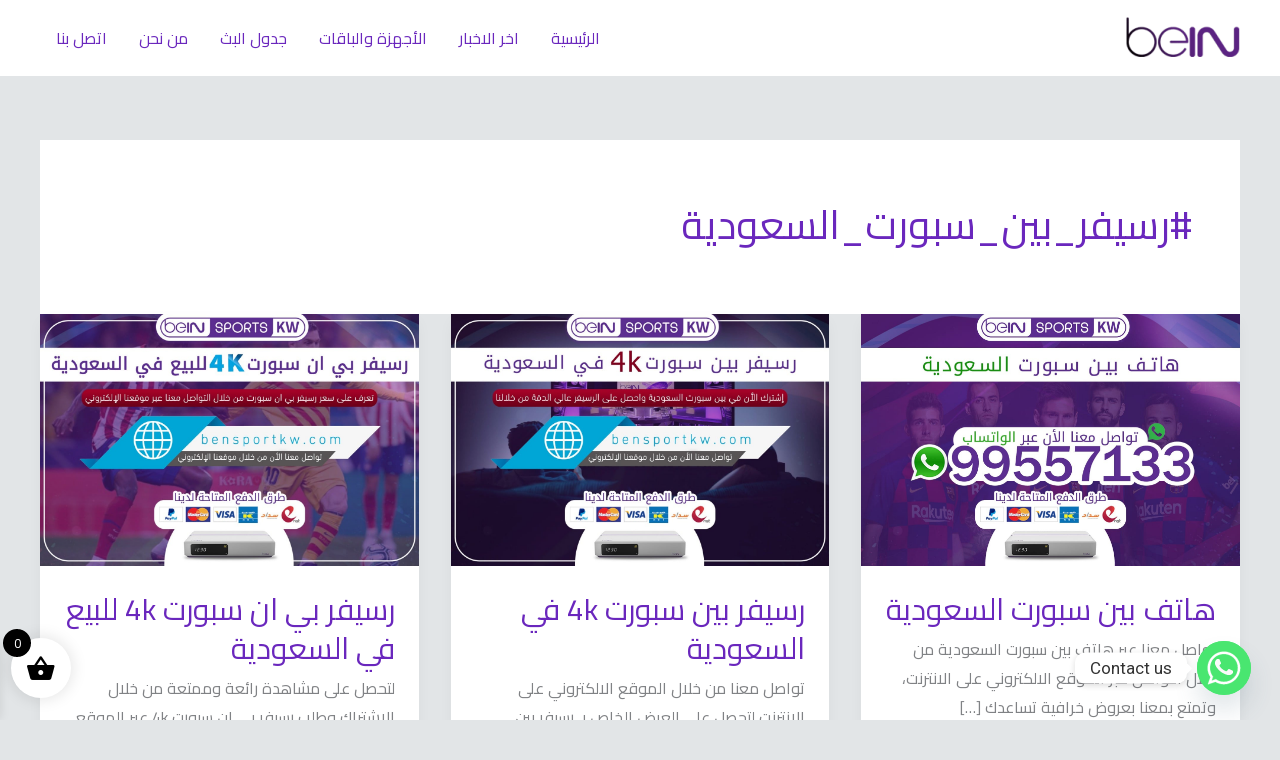

--- FILE ---
content_type: text/html; charset=UTF-8
request_url: https://bensportkw.com/tag/%D8%B1%D8%B3%D9%8A%D9%81%D8%B1_%D8%A8%D9%8A%D9%86_%D8%B3%D8%A8%D9%88%D8%B1%D8%AA_%D8%A7%D9%84%D8%B3%D8%B9%D9%88%D8%AF%D9%8A%D8%A9/
body_size: 755933
content:
<!DOCTYPE html>
<html dir="rtl" lang="ar">
<head><meta charset="UTF-8"><script>if(navigator.userAgent.match(/MSIE|Internet Explorer/i)||navigator.userAgent.match(/Trident\/7\..*?rv:11/i)){var href=document.location.href;if(!href.match(/[?&]nowprocket/)){if(href.indexOf("?")==-1){if(href.indexOf("#")==-1){document.location.href=href+"?nowprocket=1"}else{document.location.href=href.replace("#","?nowprocket=1#")}}else{if(href.indexOf("#")==-1){document.location.href=href+"&nowprocket=1"}else{document.location.href=href.replace("#","&nowprocket=1#")}}}}</script><script>(()=>{class RocketLazyLoadScripts{constructor(){this.v="2.0.4",this.userEvents=["keydown","keyup","mousedown","mouseup","mousemove","mouseover","mouseout","touchmove","touchstart","touchend","touchcancel","wheel","click","dblclick","input"],this.attributeEvents=["onblur","onclick","oncontextmenu","ondblclick","onfocus","onmousedown","onmouseenter","onmouseleave","onmousemove","onmouseout","onmouseover","onmouseup","onmousewheel","onscroll","onsubmit"]}async t(){this.i(),this.o(),/iP(ad|hone)/.test(navigator.userAgent)&&this.h(),this.u(),this.l(this),this.m(),this.k(this),this.p(this),this._(),await Promise.all([this.R(),this.L()]),this.lastBreath=Date.now(),this.S(this),this.P(),this.D(),this.O(),this.M(),await this.C(this.delayedScripts.normal),await this.C(this.delayedScripts.defer),await this.C(this.delayedScripts.async),await this.T(),await this.F(),await this.j(),await this.A(),window.dispatchEvent(new Event("rocket-allScriptsLoaded")),this.everythingLoaded=!0,this.lastTouchEnd&&await new Promise(t=>setTimeout(t,500-Date.now()+this.lastTouchEnd)),this.I(),this.H(),this.U(),this.W()}i(){this.CSPIssue=sessionStorage.getItem("rocketCSPIssue"),document.addEventListener("securitypolicyviolation",t=>{this.CSPIssue||"script-src-elem"!==t.violatedDirective||"data"!==t.blockedURI||(this.CSPIssue=!0,sessionStorage.setItem("rocketCSPIssue",!0))},{isRocket:!0})}o(){window.addEventListener("pageshow",t=>{this.persisted=t.persisted,this.realWindowLoadedFired=!0},{isRocket:!0}),window.addEventListener("pagehide",()=>{this.onFirstUserAction=null},{isRocket:!0})}h(){let t;function e(e){t=e}window.addEventListener("touchstart",e,{isRocket:!0}),window.addEventListener("touchend",function i(o){o.changedTouches[0]&&t.changedTouches[0]&&Math.abs(o.changedTouches[0].pageX-t.changedTouches[0].pageX)<10&&Math.abs(o.changedTouches[0].pageY-t.changedTouches[0].pageY)<10&&o.timeStamp-t.timeStamp<200&&(window.removeEventListener("touchstart",e,{isRocket:!0}),window.removeEventListener("touchend",i,{isRocket:!0}),"INPUT"===o.target.tagName&&"text"===o.target.type||(o.target.dispatchEvent(new TouchEvent("touchend",{target:o.target,bubbles:!0})),o.target.dispatchEvent(new MouseEvent("mouseover",{target:o.target,bubbles:!0})),o.target.dispatchEvent(new PointerEvent("click",{target:o.target,bubbles:!0,cancelable:!0,detail:1,clientX:o.changedTouches[0].clientX,clientY:o.changedTouches[0].clientY})),event.preventDefault()))},{isRocket:!0})}q(t){this.userActionTriggered||("mousemove"!==t.type||this.firstMousemoveIgnored?"keyup"===t.type||"mouseover"===t.type||"mouseout"===t.type||(this.userActionTriggered=!0,this.onFirstUserAction&&this.onFirstUserAction()):this.firstMousemoveIgnored=!0),"click"===t.type&&t.preventDefault(),t.stopPropagation(),t.stopImmediatePropagation(),"touchstart"===this.lastEvent&&"touchend"===t.type&&(this.lastTouchEnd=Date.now()),"click"===t.type&&(this.lastTouchEnd=0),this.lastEvent=t.type,t.composedPath&&t.composedPath()[0].getRootNode()instanceof ShadowRoot&&(t.rocketTarget=t.composedPath()[0]),this.savedUserEvents.push(t)}u(){this.savedUserEvents=[],this.userEventHandler=this.q.bind(this),this.userEvents.forEach(t=>window.addEventListener(t,this.userEventHandler,{passive:!1,isRocket:!0})),document.addEventListener("visibilitychange",this.userEventHandler,{isRocket:!0})}U(){this.userEvents.forEach(t=>window.removeEventListener(t,this.userEventHandler,{passive:!1,isRocket:!0})),document.removeEventListener("visibilitychange",this.userEventHandler,{isRocket:!0}),this.savedUserEvents.forEach(t=>{(t.rocketTarget||t.target).dispatchEvent(new window[t.constructor.name](t.type,t))})}m(){const t="return false",e=Array.from(this.attributeEvents,t=>"data-rocket-"+t),i="["+this.attributeEvents.join("],[")+"]",o="[data-rocket-"+this.attributeEvents.join("],[data-rocket-")+"]",s=(e,i,o)=>{o&&o!==t&&(e.setAttribute("data-rocket-"+i,o),e["rocket"+i]=new Function("event",o),e.setAttribute(i,t))};new MutationObserver(t=>{for(const n of t)"attributes"===n.type&&(n.attributeName.startsWith("data-rocket-")||this.everythingLoaded?n.attributeName.startsWith("data-rocket-")&&this.everythingLoaded&&this.N(n.target,n.attributeName.substring(12)):s(n.target,n.attributeName,n.target.getAttribute(n.attributeName))),"childList"===n.type&&n.addedNodes.forEach(t=>{if(t.nodeType===Node.ELEMENT_NODE)if(this.everythingLoaded)for(const i of[t,...t.querySelectorAll(o)])for(const t of i.getAttributeNames())e.includes(t)&&this.N(i,t.substring(12));else for(const e of[t,...t.querySelectorAll(i)])for(const t of e.getAttributeNames())this.attributeEvents.includes(t)&&s(e,t,e.getAttribute(t))})}).observe(document,{subtree:!0,childList:!0,attributeFilter:[...this.attributeEvents,...e]})}I(){this.attributeEvents.forEach(t=>{document.querySelectorAll("[data-rocket-"+t+"]").forEach(e=>{this.N(e,t)})})}N(t,e){const i=t.getAttribute("data-rocket-"+e);i&&(t.setAttribute(e,i),t.removeAttribute("data-rocket-"+e))}k(t){Object.defineProperty(HTMLElement.prototype,"onclick",{get(){return this.rocketonclick||null},set(e){this.rocketonclick=e,this.setAttribute(t.everythingLoaded?"onclick":"data-rocket-onclick","this.rocketonclick(event)")}})}S(t){function e(e,i){let o=e[i];e[i]=null,Object.defineProperty(e,i,{get:()=>o,set(s){t.everythingLoaded?o=s:e["rocket"+i]=o=s}})}e(document,"onreadystatechange"),e(window,"onload"),e(window,"onpageshow");try{Object.defineProperty(document,"readyState",{get:()=>t.rocketReadyState,set(e){t.rocketReadyState=e},configurable:!0}),document.readyState="loading"}catch(t){console.log("WPRocket DJE readyState conflict, bypassing")}}l(t){this.originalAddEventListener=EventTarget.prototype.addEventListener,this.originalRemoveEventListener=EventTarget.prototype.removeEventListener,this.savedEventListeners=[],EventTarget.prototype.addEventListener=function(e,i,o){o&&o.isRocket||!t.B(e,this)&&!t.userEvents.includes(e)||t.B(e,this)&&!t.userActionTriggered||e.startsWith("rocket-")||t.everythingLoaded?t.originalAddEventListener.call(this,e,i,o):(t.savedEventListeners.push({target:this,remove:!1,type:e,func:i,options:o}),"mouseenter"!==e&&"mouseleave"!==e||t.originalAddEventListener.call(this,e,t.savedUserEvents.push,o))},EventTarget.prototype.removeEventListener=function(e,i,o){o&&o.isRocket||!t.B(e,this)&&!t.userEvents.includes(e)||t.B(e,this)&&!t.userActionTriggered||e.startsWith("rocket-")||t.everythingLoaded?t.originalRemoveEventListener.call(this,e,i,o):t.savedEventListeners.push({target:this,remove:!0,type:e,func:i,options:o})}}J(t,e){this.savedEventListeners=this.savedEventListeners.filter(i=>{let o=i.type,s=i.target||window;return e!==o||t!==s||(this.B(o,s)&&(i.type="rocket-"+o),this.$(i),!1)})}H(){EventTarget.prototype.addEventListener=this.originalAddEventListener,EventTarget.prototype.removeEventListener=this.originalRemoveEventListener,this.savedEventListeners.forEach(t=>this.$(t))}$(t){t.remove?this.originalRemoveEventListener.call(t.target,t.type,t.func,t.options):this.originalAddEventListener.call(t.target,t.type,t.func,t.options)}p(t){let e;function i(e){return t.everythingLoaded?e:e.split(" ").map(t=>"load"===t||t.startsWith("load.")?"rocket-jquery-load":t).join(" ")}function o(o){function s(e){const s=o.fn[e];o.fn[e]=o.fn.init.prototype[e]=function(){return this[0]===window&&t.userActionTriggered&&("string"==typeof arguments[0]||arguments[0]instanceof String?arguments[0]=i(arguments[0]):"object"==typeof arguments[0]&&Object.keys(arguments[0]).forEach(t=>{const e=arguments[0][t];delete arguments[0][t],arguments[0][i(t)]=e})),s.apply(this,arguments),this}}if(o&&o.fn&&!t.allJQueries.includes(o)){const e={DOMContentLoaded:[],"rocket-DOMContentLoaded":[]};for(const t in e)document.addEventListener(t,()=>{e[t].forEach(t=>t())},{isRocket:!0});o.fn.ready=o.fn.init.prototype.ready=function(i){function s(){parseInt(o.fn.jquery)>2?setTimeout(()=>i.bind(document)(o)):i.bind(document)(o)}return"function"==typeof i&&(t.realDomReadyFired?!t.userActionTriggered||t.fauxDomReadyFired?s():e["rocket-DOMContentLoaded"].push(s):e.DOMContentLoaded.push(s)),o([])},s("on"),s("one"),s("off"),t.allJQueries.push(o)}e=o}t.allJQueries=[],o(window.jQuery),Object.defineProperty(window,"jQuery",{get:()=>e,set(t){o(t)}})}P(){const t=new Map;document.write=document.writeln=function(e){const i=document.currentScript,o=document.createRange(),s=i.parentElement;let n=t.get(i);void 0===n&&(n=i.nextSibling,t.set(i,n));const c=document.createDocumentFragment();o.setStart(c,0),c.appendChild(o.createContextualFragment(e)),s.insertBefore(c,n)}}async R(){return new Promise(t=>{this.userActionTriggered?t():this.onFirstUserAction=t})}async L(){return new Promise(t=>{document.addEventListener("DOMContentLoaded",()=>{this.realDomReadyFired=!0,t()},{isRocket:!0})})}async j(){return this.realWindowLoadedFired?Promise.resolve():new Promise(t=>{window.addEventListener("load",t,{isRocket:!0})})}M(){this.pendingScripts=[];this.scriptsMutationObserver=new MutationObserver(t=>{for(const e of t)e.addedNodes.forEach(t=>{"SCRIPT"!==t.tagName||t.noModule||t.isWPRocket||this.pendingScripts.push({script:t,promise:new Promise(e=>{const i=()=>{const i=this.pendingScripts.findIndex(e=>e.script===t);i>=0&&this.pendingScripts.splice(i,1),e()};t.addEventListener("load",i,{isRocket:!0}),t.addEventListener("error",i,{isRocket:!0}),setTimeout(i,1e3)})})})}),this.scriptsMutationObserver.observe(document,{childList:!0,subtree:!0})}async F(){await this.X(),this.pendingScripts.length?(await this.pendingScripts[0].promise,await this.F()):this.scriptsMutationObserver.disconnect()}D(){this.delayedScripts={normal:[],async:[],defer:[]},document.querySelectorAll("script[type$=rocketlazyloadscript]").forEach(t=>{t.hasAttribute("data-rocket-src")?t.hasAttribute("async")&&!1!==t.async?this.delayedScripts.async.push(t):t.hasAttribute("defer")&&!1!==t.defer||"module"===t.getAttribute("data-rocket-type")?this.delayedScripts.defer.push(t):this.delayedScripts.normal.push(t):this.delayedScripts.normal.push(t)})}async _(){await this.L();let t=[];document.querySelectorAll("script[type$=rocketlazyloadscript][data-rocket-src]").forEach(e=>{let i=e.getAttribute("data-rocket-src");if(i&&!i.startsWith("data:")){i.startsWith("//")&&(i=location.protocol+i);try{const o=new URL(i).origin;o!==location.origin&&t.push({src:o,crossOrigin:e.crossOrigin||"module"===e.getAttribute("data-rocket-type")})}catch(t){}}}),t=[...new Map(t.map(t=>[JSON.stringify(t),t])).values()],this.Y(t,"preconnect")}async G(t){if(await this.K(),!0!==t.noModule||!("noModule"in HTMLScriptElement.prototype))return new Promise(e=>{let i;function o(){(i||t).setAttribute("data-rocket-status","executed"),e()}try{if(navigator.userAgent.includes("Firefox/")||""===navigator.vendor||this.CSPIssue)i=document.createElement("script"),[...t.attributes].forEach(t=>{let e=t.nodeName;"type"!==e&&("data-rocket-type"===e&&(e="type"),"data-rocket-src"===e&&(e="src"),i.setAttribute(e,t.nodeValue))}),t.text&&(i.text=t.text),t.nonce&&(i.nonce=t.nonce),i.hasAttribute("src")?(i.addEventListener("load",o,{isRocket:!0}),i.addEventListener("error",()=>{i.setAttribute("data-rocket-status","failed-network"),e()},{isRocket:!0}),setTimeout(()=>{i.isConnected||e()},1)):(i.text=t.text,o()),i.isWPRocket=!0,t.parentNode.replaceChild(i,t);else{const i=t.getAttribute("data-rocket-type"),s=t.getAttribute("data-rocket-src");i?(t.type=i,t.removeAttribute("data-rocket-type")):t.removeAttribute("type"),t.addEventListener("load",o,{isRocket:!0}),t.addEventListener("error",i=>{this.CSPIssue&&i.target.src.startsWith("data:")?(console.log("WPRocket: CSP fallback activated"),t.removeAttribute("src"),this.G(t).then(e)):(t.setAttribute("data-rocket-status","failed-network"),e())},{isRocket:!0}),s?(t.fetchPriority="high",t.removeAttribute("data-rocket-src"),t.src=s):t.src="data:text/javascript;base64,"+window.btoa(unescape(encodeURIComponent(t.text)))}}catch(i){t.setAttribute("data-rocket-status","failed-transform"),e()}});t.setAttribute("data-rocket-status","skipped")}async C(t){const e=t.shift();return e?(e.isConnected&&await this.G(e),this.C(t)):Promise.resolve()}O(){this.Y([...this.delayedScripts.normal,...this.delayedScripts.defer,...this.delayedScripts.async],"preload")}Y(t,e){this.trash=this.trash||[];let i=!0;var o=document.createDocumentFragment();t.forEach(t=>{const s=t.getAttribute&&t.getAttribute("data-rocket-src")||t.src;if(s&&!s.startsWith("data:")){const n=document.createElement("link");n.href=s,n.rel=e,"preconnect"!==e&&(n.as="script",n.fetchPriority=i?"high":"low"),t.getAttribute&&"module"===t.getAttribute("data-rocket-type")&&(n.crossOrigin=!0),t.crossOrigin&&(n.crossOrigin=t.crossOrigin),t.integrity&&(n.integrity=t.integrity),t.nonce&&(n.nonce=t.nonce),o.appendChild(n),this.trash.push(n),i=!1}}),document.head.appendChild(o)}W(){this.trash.forEach(t=>t.remove())}async T(){try{document.readyState="interactive"}catch(t){}this.fauxDomReadyFired=!0;try{await this.K(),this.J(document,"readystatechange"),document.dispatchEvent(new Event("rocket-readystatechange")),await this.K(),document.rocketonreadystatechange&&document.rocketonreadystatechange(),await this.K(),this.J(document,"DOMContentLoaded"),document.dispatchEvent(new Event("rocket-DOMContentLoaded")),await this.K(),this.J(window,"DOMContentLoaded"),window.dispatchEvent(new Event("rocket-DOMContentLoaded"))}catch(t){console.error(t)}}async A(){try{document.readyState="complete"}catch(t){}try{await this.K(),this.J(document,"readystatechange"),document.dispatchEvent(new Event("rocket-readystatechange")),await this.K(),document.rocketonreadystatechange&&document.rocketonreadystatechange(),await this.K(),this.J(window,"load"),window.dispatchEvent(new Event("rocket-load")),await this.K(),window.rocketonload&&window.rocketonload(),await this.K(),this.allJQueries.forEach(t=>t(window).trigger("rocket-jquery-load")),await this.K(),this.J(window,"pageshow");const t=new Event("rocket-pageshow");t.persisted=this.persisted,window.dispatchEvent(t),await this.K(),window.rocketonpageshow&&window.rocketonpageshow({persisted:this.persisted})}catch(t){console.error(t)}}async K(){Date.now()-this.lastBreath>45&&(await this.X(),this.lastBreath=Date.now())}async X(){return document.hidden?new Promise(t=>setTimeout(t)):new Promise(t=>requestAnimationFrame(t))}B(t,e){return e===document&&"readystatechange"===t||(e===document&&"DOMContentLoaded"===t||(e===window&&"DOMContentLoaded"===t||(e===window&&"load"===t||e===window&&"pageshow"===t)))}static run(){(new RocketLazyLoadScripts).t()}}RocketLazyLoadScripts.run()})();</script>

<meta name="viewport" content="width=device-width, initial-scale=1">
	<link rel="profile" href="https://gmpg.org/xfn/11"> 
	
	<!-- This site is optimized with the Yoast SEO plugin v26.7 - https://yoast.com/wordpress/plugins/seo/ -->
	<title>#رسيفر_بين_سبورت_السعودية</title>
<link data-rocket-preload as="style" href="https://fonts.googleapis.com/css?family=Cairo%3A400%2C600%7CRoboto%3A100%2C100italic%2C200%2C200italic%2C300%2C300italic%2C400%2C400italic%2C500%2C500italic%2C600%2C600italic%2C700%2C700italic%2C800%2C800italic%2C900%2C900italic%7CRoboto%20Slab%3A100%2C100italic%2C200%2C200italic%2C300%2C300italic%2C400%2C400italic%2C500%2C500italic%2C600%2C600italic%2C700%2C700italic%2C800%2C800italic%2C900%2C900italic&#038;display=swap" rel="preload">
<link href="https://fonts.googleapis.com/css?family=Cairo%3A400%2C600%7CRoboto%3A100%2C100italic%2C200%2C200italic%2C300%2C300italic%2C400%2C400italic%2C500%2C500italic%2C600%2C600italic%2C700%2C700italic%2C800%2C800italic%2C900%2C900italic%7CRoboto%20Slab%3A100%2C100italic%2C200%2C200italic%2C300%2C300italic%2C400%2C400italic%2C500%2C500italic%2C600%2C600italic%2C700%2C700italic%2C800%2C800italic%2C900%2C900italic&#038;display=swap" media="print" onload="this.media=&#039;all&#039;" rel="stylesheet">
<noscript data-wpr-hosted-gf-parameters=""><link rel="stylesheet" href="https://fonts.googleapis.com/css?family=Cairo%3A400%2C600%7CRoboto%3A100%2C100italic%2C200%2C200italic%2C300%2C300italic%2C400%2C400italic%2C500%2C500italic%2C600%2C600italic%2C700%2C700italic%2C800%2C800italic%2C900%2C900italic%7CRoboto%20Slab%3A100%2C100italic%2C200%2C200italic%2C300%2C300italic%2C400%2C400italic%2C500%2C500italic%2C600%2C600italic%2C700%2C700italic%2C800%2C800italic%2C900%2C900italic&#038;display=swap"></noscript>
	<meta property="og:locale" content="ar_AR" />
	<meta property="og:type" content="article" />
	<meta property="og:title" content="#رسيفر_بين_سبورت_السعودية" />
	<meta property="og:url" content="https://bensportkw.com/tag/رسيفر_بين_سبورت_السعودية/" />
	<meta property="og:site_name" content="تجديد اشتراك بين سبورت الكويت 66633738" />
	<meta property="og:image" content="https://bensportkw.com/wp-content/uploads/2019/02/تجديد-اشتراك-بي-ان-سبورت-الكويت-99557133.jpeg" />
	<meta property="og:image:width" content="1500" />
	<meta property="og:image:height" content="1000" />
	<meta property="og:image:type" content="image/jpeg" />
	<meta name="twitter:card" content="summary_large_image" />
	<meta name="twitter:site" content="@beinsportkw" />
	<script type="application/ld+json" class="yoast-schema-graph">{"@context":"https://schema.org","@graph":[{"@type":"CollectionPage","@id":"https://bensportkw.com/tag/%d8%b1%d8%b3%d9%8a%d9%81%d8%b1_%d8%a8%d9%8a%d9%86_%d8%b3%d8%a8%d9%88%d8%b1%d8%aa_%d8%a7%d9%84%d8%b3%d8%b9%d9%88%d8%af%d9%8a%d8%a9/","url":"https://bensportkw.com/tag/%d8%b1%d8%b3%d9%8a%d9%81%d8%b1_%d8%a8%d9%8a%d9%86_%d8%b3%d8%a8%d9%88%d8%b1%d8%aa_%d8%a7%d9%84%d8%b3%d8%b9%d9%88%d8%af%d9%8a%d8%a9/","name":"#رسيفر_بين_سبورت_السعودية","isPartOf":{"@id":"https://bensportkw.com/#website"},"primaryImageOfPage":{"@id":"https://bensportkw.com/tag/%d8%b1%d8%b3%d9%8a%d9%81%d8%b1_%d8%a8%d9%8a%d9%86_%d8%b3%d8%a8%d9%88%d8%b1%d8%aa_%d8%a7%d9%84%d8%b3%d8%b9%d9%88%d8%af%d9%8a%d8%a9/#primaryimage"},"image":{"@id":"https://bensportkw.com/tag/%d8%b1%d8%b3%d9%8a%d9%81%d8%b1_%d8%a8%d9%8a%d9%86_%d8%b3%d8%a8%d9%88%d8%b1%d8%aa_%d8%a7%d9%84%d8%b3%d8%b9%d9%88%d8%af%d9%8a%d8%a9/#primaryimage"},"thumbnailUrl":"https://bensportkw.com/wp-content/uploads/2019/11/هاتف-بين-سبورت-السعودية-99557133.jpeg","breadcrumb":{"@id":"https://bensportkw.com/tag/%d8%b1%d8%b3%d9%8a%d9%81%d8%b1_%d8%a8%d9%8a%d9%86_%d8%b3%d8%a8%d9%88%d8%b1%d8%aa_%d8%a7%d9%84%d8%b3%d8%b9%d9%88%d8%af%d9%8a%d8%a9/#breadcrumb"},"inLanguage":"ar"},{"@type":"ImageObject","inLanguage":"ar","@id":"https://bensportkw.com/tag/%d8%b1%d8%b3%d9%8a%d9%81%d8%b1_%d8%a8%d9%8a%d9%86_%d8%b3%d8%a8%d9%88%d8%b1%d8%aa_%d8%a7%d9%84%d8%b3%d8%b9%d9%88%d8%af%d9%8a%d8%a9/#primaryimage","url":"https://bensportkw.com/wp-content/uploads/2019/11/هاتف-بين-سبورت-السعودية-99557133.jpeg","contentUrl":"https://bensportkw.com/wp-content/uploads/2019/11/هاتف-بين-سبورت-السعودية-99557133.jpeg","width":1500,"height":1000,"caption":"بين سبورت"},{"@type":"BreadcrumbList","@id":"https://bensportkw.com/tag/%d8%b1%d8%b3%d9%8a%d9%81%d8%b1_%d8%a8%d9%8a%d9%86_%d8%b3%d8%a8%d9%88%d8%b1%d8%aa_%d8%a7%d9%84%d8%b3%d8%b9%d9%88%d8%af%d9%8a%d8%a9/#breadcrumb","itemListElement":[{"@type":"ListItem","position":1,"name":"الرئيسية","item":"https://bensportkw.com/"},{"@type":"ListItem","position":2,"name":"#رسيفر_بين_سبورت_السعودية"}]},{"@type":"WebSite","@id":"https://bensportkw.com/#website","url":"https://bensportkw.com/","name":"تجديد اشتراك بين سبورت الكويت 66633738","description":"بي ان سبورت الكويت شاهد جديد المباريات الحصرية والأفلام وباقات مميزة لك ولعائلتك ، اشترك الآن بأفضل الباقات وجدد إشتراكك تجديد إشتراك اونلاين","publisher":{"@id":"https://bensportkw.com/#organization"},"alternateName":"بي ان سبورت","potentialAction":[{"@type":"SearchAction","target":{"@type":"EntryPoint","urlTemplate":"https://bensportkw.com/?s={search_term_string}"},"query-input":{"@type":"PropertyValueSpecification","valueRequired":true,"valueName":"search_term_string"}}],"inLanguage":"ar"},{"@type":"Organization","@id":"https://bensportkw.com/#organization","name":"بي ان سبوت الكويت","alternateName":"بي ان سبورت","url":"https://bensportkw.com/","logo":{"@type":"ImageObject","inLanguage":"ar","@id":"https://bensportkw.com/#/schema/logo/image/","url":"https://bensportkw.com/wp-content/uploads/2019/11/رقم-بي-ان-سبورت-99557133.jpeg","contentUrl":"https://bensportkw.com/wp-content/uploads/2019/11/رقم-بي-ان-سبورت-99557133.jpeg","width":1500,"height":1000,"caption":"بي ان سبوت الكويت"},"image":{"@id":"https://bensportkw.com/#/schema/logo/image/"},"sameAs":["https://x.com/beinsportkw"]}]}</script>
	<!-- / Yoast SEO plugin. -->


<link rel='dns-prefetch' href='//www.googletagmanager.com' />
<link rel='dns-prefetch' href='//fonts.googleapis.com' />
<link href='https://fonts.gstatic.com' crossorigin rel='preconnect' />
<link rel="alternate" type="application/rss+xml" title="تجديد اشتراك بين سبورت الكويت 66633738 &laquo; الخلاصة" href="https://bensportkw.com/feed/" />
<link rel="alternate" type="application/rss+xml" title="تجديد اشتراك بين سبورت الكويت 66633738 &laquo; خلاصة التعليقات" href="https://bensportkw.com/comments/feed/" />
<!-- SureRank Meta Data -->
<link rel="canonical" href="https://bensportkw.com/tag/%d8%b1%d8%b3%d9%8a%d9%81%d8%b1_%d8%a8%d9%8a%d9%86_%d8%b3%d8%a8%d9%88%d8%b1%d8%aa_%d8%a7%d9%84%d8%b3%d8%b9%d9%88%d8%af%d9%8a%d8%a9/">
<meta name="robots" content="index, follow">
<meta property="og:url" content="https://bensportkw.com/tag/%d8%b1%d8%b3%d9%8a%d9%81%d8%b1_%d8%a8%d9%8a%d9%86_%d8%b3%d8%a8%d9%88%d8%b1%d8%aa_%d8%a7%d9%84%d8%b3%d8%b9%d9%88%d8%af%d9%8a%d8%a9/">
<meta property="og:site_name" content="تجديد اشتراك بين سبورت الكويت 66633738">
<meta property="og:locale" content="ar_AR">
<meta property="og:type" content="article">
<meta property="og:title" content="#رسيفر_بين_سبورت_السعودية - تجديد اشتراك بين سبورت الكويت 66633738">
<meta property="article:published_time" content="2025-09-29T14:39:02+03:00">
<meta property="article:modified_time" content="2025-10-14T07:49:00+00:00">
<meta name="twitter:card" content="summary_large_image">
<meta name="twitter:title" content="#رسيفر_بين_سبورت_السعودية - تجديد اشتراك بين سبورت الكويت 66633738">
<link rel="next" href="https://bensportkw.com/tag/%D8%B1%D8%B3%D9%8A%D9%81%D8%B1_%D8%A8%D9%8A%D9%86_%D8%B3%D8%A8%D9%88%D8%B1%D8%AA_%D8%A7%D9%84%D8%B3%D8%B9%D9%88%D8%AF%D9%8A%D8%A9/page/2/">
<script type="application/ld+json" id="surerank-schema">{"@context":"https://schema.org","@graph":[{"@type":"WebSite","@id":"https://bensportkw.com/#website","name":"تجديد اشتراك بين سبورت الكويت 66633738","description":"بي ان سبورت الكويت شاهد جديد المباريات الحصرية والأفلام وباقات مميزة لك ولعائلتك ، اشترك الآن بأفضل الباقات وجدد إشتراكك تجديد إشتراك اونلاين","url":"https://bensportkw.com/","potentialAction":{"@id":"https://bensportkw.com/#searchaction"},"publisher":{"@id":"https://bensportkw.com/#organization"}},{"@type":"WebPage","@id":"https://bensportkw.com/tag/B1B38A81B1_A88A86_B3A888B1AA_A784B3B988AF8AA9#webpage","name":"#رسيفر_بين_سبورت_السعودية","inLanguage":"ar","url":"https://bensportkw.com/tag/B1B38A81B1_A88A86_B3A888B1AA_A784B3B988AF8AA9","breadcrumb":{"@id":"https://bensportkw.com/tag/B1B38A81B1_A88A86_B3A888B1AA_A784B3B988AF8AA9#breadcrumblist"},"isPartOf":{"@id":"https://bensportkw.com/#website"},"publisher":{"@id":"https://bensportkw.com/#organization"}},{"@type":"Organization","@id":"https://bensportkw.com/#organization","name":"تجديد اشتراك بين سبورت الكويت 66633738","logo":"https://bensportkw.com/wp-content/uploads/2019/12/favicon.ico","slogan":"بي ان سبورت الكويت شاهد جديد المباريات الحصرية والأفلام وباقات مميزة لك ولعائلتك ، اشترك الآن بأفضل الباقات وجدد إشتراكك تجديد إشتراك اونلاين","url":"https://bensportkw.com/ "},{"@type":"BreadcrumbList","name":"BreadcrumbList","@id":"https://bensportkw.com/tag/B1B38A81B1_A88A86_B3A888B1AA_A784B3B988AF8AA9#breadcrumblist","itemListElement":[{"@type":"ListItem","position":1,"item":{"@id":"https://bensportkw.com","name":"Home"}},{"@type":"ListItem","position":2,"item":{"@id":"https://bensportkw.com/tag/b1b38a81b1_a88a86_b3a888b1aa_a784b3b988af8aa9/","name":"#رسيفر_بين_سبورت_السعودية"}}]},{"@type":"SearchAction","@id":"https://bensportkw.com/#searchaction","target":"https://bensportkw.com/?s={search_term_string}","query-input":"required name=search_term_string"}]}</script>
<!-- /SureRank Meta Data -->
<link rel="alternate" type="application/rss+xml" title="تجديد اشتراك بين سبورت الكويت 66633738 &laquo; #رسيفر_بين_سبورت_السعودية خلاصة الوسوم" href="https://bensportkw.com/tag/%d8%b1%d8%b3%d9%8a%d9%81%d8%b1_%d8%a8%d9%8a%d9%86_%d8%b3%d8%a8%d9%88%d8%b1%d8%aa_%d8%a7%d9%84%d8%b3%d8%b9%d9%88%d8%af%d9%8a%d8%a9/feed/" />
<style id='wp-img-auto-sizes-contain-inline-css'>
img:is([sizes=auto i],[sizes^="auto," i]){contain-intrinsic-size:3000px 1500px}
/*# sourceURL=wp-img-auto-sizes-contain-inline-css */
</style>
<link data-minify="1" rel='stylesheet' id='astra-theme-css-rtl-css' href='https://bensportkw.com/wp-content/cache/min/1/wp-content/themes/astra/assets/css/minified/main.min-rtl.css?ver=1768526938' media='all' />
<style id='astra-theme-css-inline-css'>
:root{--ast-post-nav-space:0;--ast-container-default-xlg-padding:6.67em;--ast-container-default-lg-padding:5.67em;--ast-container-default-slg-padding:4.34em;--ast-container-default-md-padding:3.34em;--ast-container-default-sm-padding:6.67em;--ast-container-default-xs-padding:2.4em;--ast-container-default-xxs-padding:1.4em;--ast-code-block-background:#EEEEEE;--ast-comment-inputs-background:#FAFAFA;--ast-normal-container-width:1200px;--ast-narrow-container-width:750px;--ast-blog-title-font-weight:normal;--ast-blog-meta-weight:inherit;--ast-global-color-primary:var(--ast-global-color-5);--ast-global-color-secondary:var(--ast-global-color-4);--ast-global-color-alternate-background:var(--ast-global-color-7);--ast-global-color-subtle-background:var(--ast-global-color-6);--ast-bg-style-guide:var( --ast-global-color-secondary,--ast-global-color-5 );--ast-shadow-style-guide:0px 0px 4px 0 #00000057;--ast-global-dark-bg-style:#fff;--ast-global-dark-lfs:#fbfbfb;--ast-widget-bg-color:#fafafa;--ast-wc-container-head-bg-color:#fbfbfb;--ast-title-layout-bg:#eeeeee;--ast-search-border-color:#e7e7e7;--ast-lifter-hover-bg:#e6e6e6;--ast-gallery-block-color:#000;--srfm-color-input-label:var(--ast-global-color-2);}html{font-size:100%;}a,.page-title{color:#6a27bd;}a:hover,a:focus{color:var(--ast-global-color-1);}body,button,input,select,textarea,.ast-button,.ast-custom-button{font-family:'Cairo',sans-serif;font-weight:400;font-size:16px;font-size:1rem;}blockquote{color:var(--ast-global-color-3);}p,.entry-content p{margin-bottom:1em;}h1,h2,h3,h4,h5,h6,.entry-content :where(h1,h2,h3,h4,h5,h6),.entry-content :where(h1,h2,h3,h4,h5,h6) a,.site-title,.site-title a{font-family:'Cairo',sans-serif;font-weight:600;line-height:1.2em;text-transform:capitalize;}.ast-site-identity .site-title a{color:var(--ast-global-color-2);}.site-title{font-size:35px;font-size:2.1875rem;display:none;}header .custom-logo-link img{max-width:115px;width:115px;}.astra-logo-svg{width:115px;}.site-header .site-description{font-size:15px;font-size:0.9375rem;display:none;}.entry-title{font-size:30px;font-size:1.875rem;}.archive .ast-article-post .ast-article-inner,.blog .ast-article-post .ast-article-inner,.archive .ast-article-post .ast-article-inner:hover,.blog .ast-article-post .ast-article-inner:hover{overflow:hidden;}h1,.entry-content :where(h1),.entry-content :where(h1) a{font-size:64px;font-size:4rem;font-family:'Cairo',sans-serif;line-height:1.4em;text-transform:capitalize;}h2,.entry-content :where(h2),.entry-content :where(h2) a{font-size:40px;font-size:2.5rem;font-family:'Cairo',sans-serif;line-height:1.3em;text-transform:capitalize;}h3,.entry-content :where(h3),.entry-content :where(h3) a{font-size:32px;font-size:2rem;font-family:'Cairo',sans-serif;line-height:1.3em;text-transform:capitalize;}h4,.entry-content :where(h4),.entry-content :where(h4) a{font-size:24px;font-size:1.5rem;line-height:1.2em;font-family:'Cairo',sans-serif;text-transform:capitalize;}h5,.entry-content :where(h5),.entry-content :where(h5) a{font-size:20px;font-size:1.25rem;line-height:1.2em;font-family:'Cairo',sans-serif;text-transform:capitalize;}h6,.entry-content :where(h6),.entry-content :where(h6) a{font-size:16px;font-size:1rem;line-height:1.25em;font-family:'Cairo',sans-serif;text-transform:capitalize;}::selection{background-color:#572494;color:#ffffff;}body,h1,h2,h3,h4,h5,h6,.entry-title a,.entry-content :where(h1,h2,h3,h4,h5,h6),.entry-content :where(h1,h2,h3,h4,h5,h6) a{color:var(--ast-global-color-3);}.tagcloud a:hover,.tagcloud a:focus,.tagcloud a.current-item{color:#ffffff;border-color:#6a27bd;background-color:#6a27bd;}input:focus,input[type="text"]:focus,input[type="email"]:focus,input[type="url"]:focus,input[type="password"]:focus,input[type="reset"]:focus,input[type="search"]:focus,textarea:focus{border-color:#6a27bd;}input[type="radio"]:checked,input[type=reset],input[type="checkbox"]:checked,input[type="checkbox"]:hover:checked,input[type="checkbox"]:focus:checked,input[type=range]::-webkit-slider-thumb{border-color:#6a27bd;background-color:#6a27bd;box-shadow:none;}.site-footer a:hover + .post-count,.site-footer a:focus + .post-count{background:#6a27bd;border-color:#6a27bd;}.single .nav-links .nav-previous,.single .nav-links .nav-next{color:#6a27bd;}.entry-meta,.entry-meta *{line-height:1.45;color:#6a27bd;}.entry-meta a:not(.ast-button):hover,.entry-meta a:not(.ast-button):hover *,.entry-meta a:not(.ast-button):focus,.entry-meta a:not(.ast-button):focus *,.page-links > .page-link,.page-links .page-link:hover,.post-navigation a:hover{color:var(--ast-global-color-1);}#cat option,.secondary .calendar_wrap thead a,.secondary .calendar_wrap thead a:visited{color:#6a27bd;}.secondary .calendar_wrap #today,.ast-progress-val span{background:#6a27bd;}.secondary a:hover + .post-count,.secondary a:focus + .post-count{background:#6a27bd;border-color:#6a27bd;}.calendar_wrap #today > a{color:#ffffff;}.page-links .page-link,.single .post-navigation a{color:#6a27bd;}.ast-search-menu-icon .search-form button.search-submit{padding:0 4px;}.ast-search-menu-icon form.search-form{padding-right:0;}.ast-search-menu-icon.slide-search input.search-field{width:0;}.ast-header-search .ast-search-menu-icon.ast-dropdown-active .search-form,.ast-header-search .ast-search-menu-icon.ast-dropdown-active .search-field:focus{transition:all 0.2s;}.search-form input.search-field:focus{outline:none;}.wp-block-latest-posts > li > a{color:var(--ast-global-color-2);}.widget-title,.widget .wp-block-heading{font-size:22px;font-size:1.375rem;color:var(--ast-global-color-3);}.ast-search-menu-icon.slide-search a:focus-visible:focus-visible,.astra-search-icon:focus-visible,#close:focus-visible,a:focus-visible,.ast-menu-toggle:focus-visible,.site .skip-link:focus-visible,.wp-block-loginout input:focus-visible,.wp-block-search.wp-block-search__button-inside .wp-block-search__inside-wrapper,.ast-header-navigation-arrow:focus-visible,.woocommerce .wc-proceed-to-checkout > .checkout-button:focus-visible,.woocommerce .woocommerce-MyAccount-navigation ul li a:focus-visible,.ast-orders-table__row .ast-orders-table__cell:focus-visible,.woocommerce .woocommerce-order-details .order-again > .button:focus-visible,.woocommerce .woocommerce-message a.button.wc-forward:focus-visible,.woocommerce #minus_qty:focus-visible,.woocommerce #plus_qty:focus-visible,a#ast-apply-coupon:focus-visible,.woocommerce .woocommerce-info a:focus-visible,.woocommerce .astra-shop-summary-wrap a:focus-visible,.woocommerce a.wc-forward:focus-visible,#ast-apply-coupon:focus-visible,.woocommerce-js .woocommerce-mini-cart-item a.remove:focus-visible,#close:focus-visible,.button.search-submit:focus-visible,#search_submit:focus,.normal-search:focus-visible,.ast-header-account-wrap:focus-visible,.woocommerce .ast-on-card-button.ast-quick-view-trigger:focus,.astra-cart-drawer-close:focus,.ast-single-variation:focus,.ast-woocommerce-product-gallery__image:focus,.ast-button:focus,.woocommerce-product-gallery--with-images [data-controls="prev"]:focus-visible,.woocommerce-product-gallery--with-images [data-controls="next"]:focus-visible{outline-style:dotted;outline-color:inherit;outline-width:thin;}input:focus,input[type="text"]:focus,input[type="email"]:focus,input[type="url"]:focus,input[type="password"]:focus,input[type="reset"]:focus,input[type="search"]:focus,input[type="number"]:focus,textarea:focus,.wp-block-search__input:focus,[data-section="section-header-mobile-trigger"] .ast-button-wrap .ast-mobile-menu-trigger-minimal:focus,.ast-mobile-popup-drawer.active .menu-toggle-close:focus,.woocommerce-ordering select.orderby:focus,#ast-scroll-top:focus,#coupon_code:focus,.woocommerce-page #comment:focus,.woocommerce #reviews #respond input#submit:focus,.woocommerce a.add_to_cart_button:focus,.woocommerce .button.single_add_to_cart_button:focus,.woocommerce .woocommerce-cart-form button:focus,.woocommerce .woocommerce-cart-form__cart-item .quantity .qty:focus,.woocommerce .woocommerce-billing-fields .woocommerce-billing-fields__field-wrapper .woocommerce-input-wrapper > .input-text:focus,.woocommerce #order_comments:focus,.woocommerce #place_order:focus,.woocommerce .woocommerce-address-fields .woocommerce-address-fields__field-wrapper .woocommerce-input-wrapper > .input-text:focus,.woocommerce .woocommerce-MyAccount-content form button:focus,.woocommerce .woocommerce-MyAccount-content .woocommerce-EditAccountForm .woocommerce-form-row .woocommerce-Input.input-text:focus,.woocommerce .ast-woocommerce-container .woocommerce-pagination ul.page-numbers li a:focus,body #content .woocommerce form .form-row .select2-container--default .select2-selection--single:focus,#ast-coupon-code:focus,.woocommerce.woocommerce-js .quantity input[type=number]:focus,.woocommerce-js .woocommerce-mini-cart-item .quantity input[type=number]:focus,.woocommerce p#ast-coupon-trigger:focus{border-style:dotted;border-color:inherit;border-width:thin;}input{outline:none;}.woocommerce-js input[type=text]:focus,.woocommerce-js input[type=email]:focus,.woocommerce-js textarea:focus,input[type=number]:focus,.comments-area textarea#comment:focus,.comments-area textarea#comment:active,.comments-area .ast-comment-formwrap input[type="text"]:focus,.comments-area .ast-comment-formwrap input[type="text"]:active{outline-style:unset;outline-color:inherit;outline-width:thin;}.site-logo-img img{ transition:all 0.2s linear;}body .ast-oembed-container *{position:absolute;top:0;width:100%;height:100%;right:0;}body .wp-block-embed-pocket-casts .ast-oembed-container *{position:unset;}.ast-single-post-featured-section + article {margin-top: 2em;}.site-content .ast-single-post-featured-section img {width: 100%;overflow: hidden;object-fit: cover;}.site > .ast-single-related-posts-container {margin-top: 0;}@media (min-width: 769px) {.ast-desktop .ast-container--narrow {max-width: var(--ast-narrow-container-width);margin: 0 auto;}}@media (max-width:768.9px){#ast-desktop-header{display:none;}}@media (min-width:769px){#ast-mobile-header{display:none;}}.wp-block-buttons.aligncenter{justify-content:center;}.wp-block-buttons .wp-block-button.is-style-outline .wp-block-button__link.wp-element-button,.ast-outline-button,.wp-block-uagb-buttons-child .uagb-buttons-repeater.ast-outline-button{border-color:var(--ast-global-color-0);border-top-width:2px;border-right-width:2px;border-bottom-width:2px;border-left-width:2px;font-family:inherit;font-weight:600;font-size:14px;font-size:0.875rem;line-height:1em;border-top-left-radius:6px;border-top-right-radius:6px;border-bottom-right-radius:6px;border-bottom-left-radius:6px;}.wp-block-button.is-style-outline .wp-block-button__link:hover,.wp-block-buttons .wp-block-button.is-style-outline .wp-block-button__link:focus,.wp-block-buttons .wp-block-button.is-style-outline > .wp-block-button__link:not(.has-text-color):hover,.wp-block-buttons .wp-block-button.wp-block-button__link.is-style-outline:not(.has-text-color):hover,.ast-outline-button:hover,.ast-outline-button:focus,.wp-block-uagb-buttons-child .uagb-buttons-repeater.ast-outline-button:hover,.wp-block-uagb-buttons-child .uagb-buttons-repeater.ast-outline-button:focus{background-color:var(--ast-global-color-0);}.wp-block-button .wp-block-button__link.wp-element-button.is-style-outline:not(.has-background),.wp-block-button.is-style-outline>.wp-block-button__link.wp-element-button:not(.has-background),.ast-outline-button{background-color:var(--ast-global-color-0);}.entry-content[data-ast-blocks-layout] > figure{margin-bottom:1em;}.elementor-widget-container .elementor-loop-container .e-loop-item[data-elementor-type="loop-item"]{width:100%;}.review-rating{display:flex;align-items:center;order:2;}@media (max-width:768px){.ast-left-sidebar #content > .ast-container{display:flex;flex-direction:column-reverse;width:100%;}.ast-separate-container .ast-article-post,.ast-separate-container .ast-article-single{padding:1.5em 2.14em;}.ast-author-box img.avatar{margin:20px 0 0 0;}}@media (min-width:769px){.ast-separate-container.ast-right-sidebar #primary,.ast-separate-container.ast-left-sidebar #primary{border:0;}.search-no-results.ast-separate-container #primary{margin-bottom:4em;}}.elementor-widget-button .elementor-button{border-style:solid;text-decoration:none;border-top-width:0px;border-right-width:0px;border-left-width:0px;border-bottom-width:0px;}body .elementor-button.elementor-size-sm,body .elementor-button.elementor-size-xs,body .elementor-button.elementor-size-md,body .elementor-button.elementor-size-lg,body .elementor-button.elementor-size-xl,body .elementor-button{border-top-left-radius:6px;border-top-right-radius:6px;border-bottom-right-radius:6px;border-bottom-left-radius:6px;padding-top:18px;padding-right:22px;padding-bottom:18px;padding-left:22px;}.elementor-widget-button .elementor-button{border-color:var(--ast-global-color-0);background-color:var(--ast-global-color-0);}.elementor-widget-button .elementor-button:hover,.elementor-widget-button .elementor-button:focus{color:var(--ast-global-color-5);background-color:var(--ast-global-color-0);border-color:var(--ast-global-color-0);}.wp-block-button .wp-block-button__link ,.elementor-widget-button .elementor-button,.elementor-widget-button .elementor-button:visited{color:var(--ast-global-color-5);}.elementor-widget-button .elementor-button{font-weight:600;font-size:14px;font-size:0.875rem;line-height:1em;text-transform:capitalize;letter-spacing:0.5px;}body .elementor-button.elementor-size-sm,body .elementor-button.elementor-size-xs,body .elementor-button.elementor-size-md,body .elementor-button.elementor-size-lg,body .elementor-button.elementor-size-xl,body .elementor-button{font-size:14px;font-size:0.875rem;}.wp-block-button .wp-block-button__link:hover,.wp-block-button .wp-block-button__link:focus{color:var(--ast-global-color-5);background-color:var(--ast-global-color-0);border-color:var(--ast-global-color-0);}.elementor-widget-heading h1.elementor-heading-title{line-height:1.4em;}.elementor-widget-heading h2.elementor-heading-title{line-height:1.3em;}.elementor-widget-heading h3.elementor-heading-title{line-height:1.3em;}.elementor-widget-heading h4.elementor-heading-title{line-height:1.2em;}.elementor-widget-heading h5.elementor-heading-title{line-height:1.2em;}.elementor-widget-heading h6.elementor-heading-title{line-height:1.25em;}.wp-block-button .wp-block-button__link,.wp-block-search .wp-block-search__button,body .wp-block-file .wp-block-file__button{border-style:solid;border-top-width:0px;border-right-width:0px;border-left-width:0px;border-bottom-width:0px;border-color:var(--ast-global-color-0);background-color:var(--ast-global-color-0);color:var(--ast-global-color-5);font-family:inherit;font-weight:600;line-height:1em;text-transform:capitalize;letter-spacing:0.5px;font-size:14px;font-size:0.875rem;border-top-left-radius:6px;border-top-right-radius:6px;border-bottom-right-radius:6px;border-bottom-left-radius:6px;padding-top:18px;padding-right:22px;padding-bottom:18px;padding-left:22px;}.menu-toggle,button,.ast-button,.ast-custom-button,.button,input#submit,input[type="button"],input[type="submit"],input[type="reset"],form[CLASS*="wp-block-search__"].wp-block-search .wp-block-search__inside-wrapper .wp-block-search__button,body .wp-block-file .wp-block-file__button,.woocommerce-js a.button,.woocommerce button.button,.woocommerce .woocommerce-message a.button,.woocommerce #respond input#submit.alt,.woocommerce input.button.alt,.woocommerce input.button,.woocommerce input.button:disabled,.woocommerce input.button:disabled[disabled],.woocommerce input.button:disabled:hover,.woocommerce input.button:disabled[disabled]:hover,.woocommerce #respond input#submit,.woocommerce button.button.alt.disabled,.wc-block-grid__products .wc-block-grid__product .wp-block-button__link,.wc-block-grid__product-onsale,[CLASS*="wc-block"] button,.woocommerce-js .astra-cart-drawer .astra-cart-drawer-content .woocommerce-mini-cart__buttons .button:not(.checkout):not(.ast-continue-shopping),.woocommerce-js .astra-cart-drawer .astra-cart-drawer-content .woocommerce-mini-cart__buttons a.checkout,.woocommerce button.button.alt.disabled.wc-variation-selection-needed,[CLASS*="wc-block"] .wc-block-components-button{border-style:solid;border-top-width:0px;border-right-width:0px;border-left-width:0px;border-bottom-width:0px;color:var(--ast-global-color-5);border-color:var(--ast-global-color-0);background-color:var(--ast-global-color-0);padding-top:18px;padding-right:22px;padding-bottom:18px;padding-left:22px;font-family:inherit;font-weight:600;font-size:14px;font-size:0.875rem;line-height:1em;text-transform:capitalize;letter-spacing:0.5px;border-top-left-radius:6px;border-top-right-radius:6px;border-bottom-right-radius:6px;border-bottom-left-radius:6px;}button:focus,.menu-toggle:hover,button:hover,.ast-button:hover,.ast-custom-button:hover .button:hover,.ast-custom-button:hover ,input[type=reset]:hover,input[type=reset]:focus,input#submit:hover,input#submit:focus,input[type="button"]:hover,input[type="button"]:focus,input[type="submit"]:hover,input[type="submit"]:focus,form[CLASS*="wp-block-search__"].wp-block-search .wp-block-search__inside-wrapper .wp-block-search__button:hover,form[CLASS*="wp-block-search__"].wp-block-search .wp-block-search__inside-wrapper .wp-block-search__button:focus,body .wp-block-file .wp-block-file__button:hover,body .wp-block-file .wp-block-file__button:focus,.woocommerce-js a.button:hover,.woocommerce button.button:hover,.woocommerce .woocommerce-message a.button:hover,.woocommerce #respond input#submit:hover,.woocommerce #respond input#submit.alt:hover,.woocommerce input.button.alt:hover,.woocommerce input.button:hover,.woocommerce button.button.alt.disabled:hover,.wc-block-grid__products .wc-block-grid__product .wp-block-button__link:hover,[CLASS*="wc-block"] button:hover,.woocommerce-js .astra-cart-drawer .astra-cart-drawer-content .woocommerce-mini-cart__buttons .button:not(.checkout):not(.ast-continue-shopping):hover,.woocommerce-js .astra-cart-drawer .astra-cart-drawer-content .woocommerce-mini-cart__buttons a.checkout:hover,.woocommerce button.button.alt.disabled.wc-variation-selection-needed:hover,[CLASS*="wc-block"] .wc-block-components-button:hover,[CLASS*="wc-block"] .wc-block-components-button:focus{color:var(--ast-global-color-5);background-color:var(--ast-global-color-0);border-color:var(--ast-global-color-0);}@media (max-width:768px){.ast-mobile-header-stack .main-header-bar .ast-search-menu-icon{display:inline-block;}.ast-header-break-point.ast-header-custom-item-outside .ast-mobile-header-stack .main-header-bar .ast-search-icon{margin:0;}.ast-comment-avatar-wrap img{max-width:2.5em;}.ast-comment-meta{padding:0 1.8888em 1.3333em;}.ast-separate-container .ast-comment-list li.depth-1{padding:1.5em 2.14em;}.ast-separate-container .comment-respond{padding:2em 2.14em;}}@media (min-width:544px){.ast-container{max-width:100%;}}@media (max-width:544px){.ast-separate-container .ast-article-post,.ast-separate-container .ast-article-single,.ast-separate-container .comments-title,.ast-separate-container .ast-archive-description{padding:1.5em 1em;}.ast-separate-container #content .ast-container{padding-left:0.54em;padding-right:0.54em;}.ast-separate-container .ast-comment-list .bypostauthor{padding:.5em;}.ast-search-menu-icon.ast-dropdown-active .search-field{width:170px;}} #ast-mobile-header .ast-site-header-cart-li a{pointer-events:none;}body,.ast-separate-container{background-color:var(--ast-global-color-4);background-image:none;}@media (max-width:768px){.site-title{display:none;}.site-header .site-description{display:none;}h1,.entry-content :where(h1),.entry-content :where(h1) a{font-size:56px;}h2,.entry-content :where(h2),.entry-content :where(h2) a{font-size:32px;}h3,.entry-content :where(h3),.entry-content :where(h3) a{font-size:28px;}h4,.entry-content :where(h4),.entry-content :where(h4) a{font-size:24px;font-size:1.5rem;}h5,.entry-content :where(h5),.entry-content :where(h5) a{font-size:20px;font-size:1.25rem;}h6,.entry-content :where(h6),.entry-content :where(h6) a{font-size:16px;font-size:1rem;}}@media (max-width:544px){.site-title{display:none;}.site-header .site-description{display:none;}h1,.entry-content :where(h1),.entry-content :where(h1) a{font-size:32px;}h2,.entry-content :where(h2),.entry-content :where(h2) a{font-size:24px;}h3,.entry-content :where(h3),.entry-content :where(h3) a{font-size:22px;}h4,.entry-content :where(h4),.entry-content :where(h4) a{font-size:20px;font-size:1.25rem;}h5,.entry-content :where(h5),.entry-content :where(h5) a{font-size:18px;font-size:1.125rem;}h6,.entry-content :where(h6),.entry-content :where(h6) a{font-size:15px;font-size:0.9375rem;}}@media (max-width:768px){html{font-size:91.2%;}}@media (max-width:544px){html{font-size:91.2%;}}@media (min-width:769px){.ast-container{max-width:1240px;}}@media (min-width:769px){.site-content .ast-container{display:flex;}}@media (max-width:768px){.site-content .ast-container{flex-direction:column;}}.ast-blog-layout-4-grid .ast-article-post{width:33.33%;margin-bottom:2em;border-bottom:0;background-color:transparent;}.ast-blog-layout-4-grid .ast-article-inner .wp-post-image{width:100%;}.ast-article-inner{padding:1.5em;}.ast-blog-layout-4-grid .ast-row{display:flex;flex-wrap:wrap;flex-flow:row wrap;align-items:stretch;}.ast-separate-container .ast-blog-layout-4-grid .ast-article-post{padding:0 1em 0;}.ast-separate-container.ast-desktop .ast-blog-layout-4-grid .ast-row{margin-left:-1em;margin-right:-1em;}.ast-blog-layout-4-grid .ast-article-inner{box-shadow:0px 6px 15px -2px rgba(16,24,40,0.05);}.ast-separate-container .ast-blog-layout-4-grid .ast-article-inner,.ast-plain-container .ast-blog-layout-4-grid .ast-article-inner{height:100%;}.ast-row .blog-layout-4 .post-content,.blog-layout-4 .post-thumb{padding-right:0;padding-left:0;}.ast-article-post.remove-featured-img-padding .blog-layout-4 .post-content .ast-blog-featured-section:first-child .post-thumb-img-content{margin-top:-1.5em;}.ast-article-post.remove-featured-img-padding .blog-layout-4 .post-content .ast-blog-featured-section .post-thumb-img-content{margin-right:-1.5em;margin-left:-1.5em;}@media (max-width:768px){.ast-blog-layout-4-grid .ast-article-post{width:100%;}}.ast-blog-layout-6-grid .ast-blog-featured-section:before { content: ""; }.ast-article-post .post-thumb-img-content img{aspect-ratio:16/9;width:100%;}.ast-article-post .post-thumb-img-content{overflow:hidden;}.ast-article-post .post-thumb-img-content img{transform:scale(1);transition:transform .5s ease;}.ast-article-post:hover .post-thumb-img-content img{transform:scale(1.1);}.cat-links.badge a,.tags-links.badge a {padding: 4px 8px;border-radius: 3px;font-weight: 400;}.cat-links.underline a,.tags-links.underline a{text-decoration: underline;}@media (min-width:769px){.main-header-menu .sub-menu .menu-item.ast-left-align-sub-menu:hover > .sub-menu,.main-header-menu .sub-menu .menu-item.ast-left-align-sub-menu.focus > .sub-menu{margin-left:-2px;}}.site .comments-area{padding-bottom:3em;}.footer-widget-area[data-section^="section-fb-html-"] .ast-builder-html-element{text-align:center;}.wp-block-file {display: flex;align-items: center;flex-wrap: wrap;justify-content: space-between;}.wp-block-pullquote {border: none;}.wp-block-pullquote blockquote::before {content: "\201D";font-family: "Helvetica",sans-serif;display: flex;transform: rotate( 180deg );font-size: 6rem;font-style: normal;line-height: 1;font-weight: bold;align-items: center;justify-content: center;}.has-text-align-right > blockquote::before {justify-content: flex-start;}.has-text-align-left > blockquote::before {justify-content: flex-end;}figure.wp-block-pullquote.is-style-solid-color blockquote {max-width: 100%;text-align: inherit;}:root {--wp--custom--ast-default-block-top-padding: 3em;--wp--custom--ast-default-block-right-padding: 3em;--wp--custom--ast-default-block-bottom-padding: 3em;--wp--custom--ast-default-block-left-padding: 3em;--wp--custom--ast-container-width: 1200px;--wp--custom--ast-content-width-size: 1200px;--wp--custom--ast-wide-width-size: calc(1200px + var(--wp--custom--ast-default-block-left-padding) + var(--wp--custom--ast-default-block-right-padding));}.ast-narrow-container {--wp--custom--ast-content-width-size: 750px;--wp--custom--ast-wide-width-size: 750px;}@media(max-width: 768px) {:root {--wp--custom--ast-default-block-top-padding: 3em;--wp--custom--ast-default-block-right-padding: 2em;--wp--custom--ast-default-block-bottom-padding: 3em;--wp--custom--ast-default-block-left-padding: 2em;}}@media(max-width: 544px) {:root {--wp--custom--ast-default-block-top-padding: 3em;--wp--custom--ast-default-block-right-padding: 1.5em;--wp--custom--ast-default-block-bottom-padding: 3em;--wp--custom--ast-default-block-left-padding: 1.5em;}}.entry-content > .wp-block-group,.entry-content > .wp-block-cover,.entry-content > .wp-block-columns {padding-top: var(--wp--custom--ast-default-block-top-padding);padding-right: var(--wp--custom--ast-default-block-right-padding);padding-bottom: var(--wp--custom--ast-default-block-bottom-padding);padding-left: var(--wp--custom--ast-default-block-left-padding);}.ast-plain-container.ast-no-sidebar .entry-content > .alignfull,.ast-page-builder-template .ast-no-sidebar .entry-content > .alignfull {margin-left: calc( -50vw + 50%);margin-right: calc( -50vw + 50%);max-width: 100vw;width: 100vw;}.ast-plain-container.ast-no-sidebar .entry-content .alignfull .alignfull,.ast-page-builder-template.ast-no-sidebar .entry-content .alignfull .alignfull,.ast-plain-container.ast-no-sidebar .entry-content .alignfull .alignwide,.ast-page-builder-template.ast-no-sidebar .entry-content .alignfull .alignwide,.ast-plain-container.ast-no-sidebar .entry-content .alignwide .alignfull,.ast-page-builder-template.ast-no-sidebar .entry-content .alignwide .alignfull,.ast-plain-container.ast-no-sidebar .entry-content .alignwide .alignwide,.ast-page-builder-template.ast-no-sidebar .entry-content .alignwide .alignwide,.ast-plain-container.ast-no-sidebar .entry-content .wp-block-column .alignfull,.ast-page-builder-template.ast-no-sidebar .entry-content .wp-block-column .alignfull,.ast-plain-container.ast-no-sidebar .entry-content .wp-block-column .alignwide,.ast-page-builder-template.ast-no-sidebar .entry-content .wp-block-column .alignwide {margin-left: auto;margin-right: auto;width: 100%;}[data-ast-blocks-layout] .wp-block-separator:not(.is-style-dots) {height: 0;}[data-ast-blocks-layout] .wp-block-separator {margin: 20px auto;}[data-ast-blocks-layout] .wp-block-separator:not(.is-style-wide):not(.is-style-dots) {max-width: 100px;}[data-ast-blocks-layout] .wp-block-separator.has-background {padding: 0;}.entry-content[data-ast-blocks-layout] > * {max-width: var(--wp--custom--ast-content-width-size);margin-left: auto;margin-right: auto;}.entry-content[data-ast-blocks-layout] > .alignwide {max-width: var(--wp--custom--ast-wide-width-size);}.entry-content[data-ast-blocks-layout] .alignfull {max-width: none;}.entry-content .wp-block-columns {margin-bottom: 0;}blockquote {margin: 1.5em;border-color: rgba(0,0,0,0.05);}.wp-block-quote:not(.has-text-align-right):not(.has-text-align-center) {border-right: 5px solid rgba(0,0,0,0.05);}.has-text-align-right > blockquote,blockquote.has-text-align-right {border-left: 5px solid rgba(0,0,0,0.05);}.has-text-align-left > blockquote,blockquote.has-text-align-left {border-right: 5px solid rgba(0,0,0,0.05);}.wp-block-site-tagline,.wp-block-latest-posts .read-more {margin-top: 15px;}.wp-block-loginout p label {display: block;}.wp-block-loginout p:not(.login-remember):not(.login-submit) input {width: 100%;}.wp-block-loginout input:focus {border-color: transparent;}.wp-block-loginout input:focus {outline: thin dotted;}.entry-content .wp-block-media-text .wp-block-media-text__content {padding: 0 0 0 8%;}.entry-content .wp-block-media-text.has-media-on-the-right .wp-block-media-text__content {padding: 0 8% 0 0;}.entry-content .wp-block-media-text.has-background .wp-block-media-text__content {padding: 8%;}.entry-content .wp-block-cover:not([class*="background-color"]):not(.has-text-color.has-link-color) .wp-block-cover__inner-container,.entry-content .wp-block-cover:not([class*="background-color"]) .wp-block-cover-image-text,.entry-content .wp-block-cover:not([class*="background-color"]) .wp-block-cover-text,.entry-content .wp-block-cover-image:not([class*="background-color"]) .wp-block-cover__inner-container,.entry-content .wp-block-cover-image:not([class*="background-color"]) .wp-block-cover-image-text,.entry-content .wp-block-cover-image:not([class*="background-color"]) .wp-block-cover-text {color: var(--ast-global-color-primary,var(--ast-global-color-5));}.wp-block-loginout .login-remember input {width: 1.1rem;height: 1.1rem;margin: 0 5px 4px 0;vertical-align: middle;}.wp-block-latest-posts > li > *:first-child,.wp-block-latest-posts:not(.is-grid) > li:first-child {margin-top: 0;}.entry-content > .wp-block-buttons,.entry-content > .wp-block-uagb-buttons {margin-bottom: 1.5em;}.wp-block-search__inside-wrapper .wp-block-search__input {padding: 0 10px;color: var(--ast-global-color-3);background: var(--ast-global-color-primary,var(--ast-global-color-5));border-color: var(--ast-border-color);}.wp-block-latest-posts .read-more {margin-bottom: 1.5em;}.wp-block-search__no-button .wp-block-search__inside-wrapper .wp-block-search__input {padding-top: 5px;padding-bottom: 5px;}.wp-block-latest-posts .wp-block-latest-posts__post-date,.wp-block-latest-posts .wp-block-latest-posts__post-author {font-size: 1rem;}.wp-block-latest-posts > li > *,.wp-block-latest-posts:not(.is-grid) > li {margin-top: 12px;margin-bottom: 12px;}.ast-page-builder-template .entry-content[data-ast-blocks-layout] > .alignwide:where(:not(.uagb-is-root-container):not(.spectra-is-root-container)) > * {max-width: var(--wp--custom--ast-wide-width-size);}.ast-page-builder-template .entry-content[data-ast-blocks-layout] > .inherit-container-width > *,.ast-page-builder-template .entry-content[data-ast-blocks-layout] > *:not(.wp-block-group):where(:not(.uagb-is-root-container):not(.spectra-is-root-container)) > *,.entry-content[data-ast-blocks-layout] > .wp-block-cover .wp-block-cover__inner-container {max-width: var(--wp--custom--ast-content-width-size) ;margin-left: auto;margin-right: auto;}.ast-page-builder-template .entry-content[data-ast-blocks-layout] > *,.ast-page-builder-template .entry-content[data-ast-blocks-layout] > .alignfull:where(:not(.wp-block-group):not(.uagb-is-root-container):not(.spectra-is-root-container)) > * {max-width: none;}.entry-content[data-ast-blocks-layout] .wp-block-cover:not(.alignleft):not(.alignright) {width: auto;}@media(max-width: 1200px) {.ast-separate-container .entry-content > .alignfull,.ast-separate-container .entry-content[data-ast-blocks-layout] > .alignwide,.ast-plain-container .entry-content[data-ast-blocks-layout] > .alignwide,.ast-plain-container .entry-content .alignfull {margin-left: calc(-1 * min(var(--ast-container-default-xlg-padding),20px)) ;margin-right: calc(-1 * min(var(--ast-container-default-xlg-padding),20px));}}@media(min-width: 1201px) {.ast-separate-container .entry-content > .alignfull {margin-left: calc(-1 * var(--ast-container-default-xlg-padding) );margin-right: calc(-1 * var(--ast-container-default-xlg-padding) );}.ast-separate-container .entry-content[data-ast-blocks-layout] > .alignwide,.ast-plain-container .entry-content[data-ast-blocks-layout] > .alignwide {margin-left: calc(-1 * var(--wp--custom--ast-default-block-left-padding) );margin-right: calc(-1 * var(--wp--custom--ast-default-block-right-padding) );}}@media(min-width: 768px) {.ast-separate-container .entry-content .wp-block-group.alignwide:not(.inherit-container-width) > :where(:not(.alignleft):not(.alignright)),.ast-plain-container .entry-content .wp-block-group.alignwide:not(.inherit-container-width) > :where(:not(.alignleft):not(.alignright)) {max-width: calc( var(--wp--custom--ast-content-width-size) + 80px );}.ast-plain-container.ast-right-sidebar .entry-content[data-ast-blocks-layout] .alignfull,.ast-plain-container.ast-left-sidebar .entry-content[data-ast-blocks-layout] .alignfull {margin-left: -60px;margin-right: -60px;}}@media(min-width: 544px) {.entry-content > .alignleft {margin-left: 20px;}.entry-content > .alignright {margin-right: 20px;}}@media (max-width:544px){.wp-block-columns .wp-block-column:not(:last-child){margin-bottom:20px;}.wp-block-latest-posts{margin:0;}}@media( max-width: 600px ) {.entry-content .wp-block-media-text .wp-block-media-text__content,.entry-content .wp-block-media-text.has-media-on-the-right .wp-block-media-text__content {padding: 8% 0 0;}.entry-content .wp-block-media-text.has-background .wp-block-media-text__content {padding: 8%;}}.ast-page-builder-template .entry-header {padding-right: 0;}.ast-narrow-container .site-content .wp-block-uagb-image--align-full .wp-block-uagb-image__figure {max-width: 100%;margin-left: auto;margin-right: auto;}:root .has-ast-global-color-0-color{color:var(--ast-global-color-0);}:root .has-ast-global-color-0-background-color{background-color:var(--ast-global-color-0);}:root .wp-block-button .has-ast-global-color-0-color{color:var(--ast-global-color-0);}:root .wp-block-button .has-ast-global-color-0-background-color{background-color:var(--ast-global-color-0);}:root .has-ast-global-color-1-color{color:var(--ast-global-color-1);}:root .has-ast-global-color-1-background-color{background-color:var(--ast-global-color-1);}:root .wp-block-button .has-ast-global-color-1-color{color:var(--ast-global-color-1);}:root .wp-block-button .has-ast-global-color-1-background-color{background-color:var(--ast-global-color-1);}:root .has-ast-global-color-2-color{color:var(--ast-global-color-2);}:root .has-ast-global-color-2-background-color{background-color:var(--ast-global-color-2);}:root .wp-block-button .has-ast-global-color-2-color{color:var(--ast-global-color-2);}:root .wp-block-button .has-ast-global-color-2-background-color{background-color:var(--ast-global-color-2);}:root .has-ast-global-color-3-color{color:var(--ast-global-color-3);}:root .has-ast-global-color-3-background-color{background-color:var(--ast-global-color-3);}:root .wp-block-button .has-ast-global-color-3-color{color:var(--ast-global-color-3);}:root .wp-block-button .has-ast-global-color-3-background-color{background-color:var(--ast-global-color-3);}:root .has-ast-global-color-4-color{color:var(--ast-global-color-4);}:root .has-ast-global-color-4-background-color{background-color:var(--ast-global-color-4);}:root .wp-block-button .has-ast-global-color-4-color{color:var(--ast-global-color-4);}:root .wp-block-button .has-ast-global-color-4-background-color{background-color:var(--ast-global-color-4);}:root .has-ast-global-color-5-color{color:var(--ast-global-color-5);}:root .has-ast-global-color-5-background-color{background-color:var(--ast-global-color-5);}:root .wp-block-button .has-ast-global-color-5-color{color:var(--ast-global-color-5);}:root .wp-block-button .has-ast-global-color-5-background-color{background-color:var(--ast-global-color-5);}:root .has-ast-global-color-6-color{color:var(--ast-global-color-6);}:root .has-ast-global-color-6-background-color{background-color:var(--ast-global-color-6);}:root .wp-block-button .has-ast-global-color-6-color{color:var(--ast-global-color-6);}:root .wp-block-button .has-ast-global-color-6-background-color{background-color:var(--ast-global-color-6);}:root .has-ast-global-color-7-color{color:var(--ast-global-color-7);}:root .has-ast-global-color-7-background-color{background-color:var(--ast-global-color-7);}:root .wp-block-button .has-ast-global-color-7-color{color:var(--ast-global-color-7);}:root .wp-block-button .has-ast-global-color-7-background-color{background-color:var(--ast-global-color-7);}:root .has-ast-global-color-8-color{color:var(--ast-global-color-8);}:root .has-ast-global-color-8-background-color{background-color:var(--ast-global-color-8);}:root .wp-block-button .has-ast-global-color-8-color{color:var(--ast-global-color-8);}:root .wp-block-button .has-ast-global-color-8-background-color{background-color:var(--ast-global-color-8);}:root{--ast-global-color-0:#6a27bd;--ast-global-color-1:#243673;--ast-global-color-2:#1a1a1a;--ast-global-color-3:#6e7180;--ast-global-color-4:#e2e5e7;--ast-global-color-5:#ffffff;--ast-global-color-6:#3c3c3c;--ast-global-color-7:#1a1a1a;--ast-global-color-8:#000000;}:root {--ast-border-color : #dddddd;}.ast-archive-entry-banner {-js-display: flex;display: flex;flex-direction: column;justify-content: center;text-align: center;position: relative;background: var(--ast-title-layout-bg);}.ast-archive-entry-banner[data-banner-width-type="custom"] {margin: 0 auto;width: 100%;}.ast-archive-entry-banner[data-banner-layout="layout-1"] {background: inherit;padding: 20px 0;text-align: right;}body.archive .ast-archive-description{max-width:1200px;width:100%;text-align:right;padding-top:3em;padding-right:3em;padding-bottom:3em;padding-left:3em;}body.archive .ast-archive-description .ast-archive-title,body.archive .ast-archive-description .ast-archive-title *{font-size:40px;font-size:2.5rem;}body.archive .ast-archive-description > *:not(:last-child){margin-bottom:10px;}@media (max-width:768px){body.archive .ast-archive-description{text-align:right;}}@media (max-width:544px){body.archive .ast-archive-description{text-align:right;}}.ast-breadcrumbs .trail-browse,.ast-breadcrumbs .trail-items,.ast-breadcrumbs .trail-items li{display:inline-block;margin:0;padding:0;border:none;background:inherit;text-indent:0;text-decoration:none;}.ast-breadcrumbs .trail-browse{font-size:inherit;font-style:inherit;font-weight:inherit;color:inherit;}.ast-breadcrumbs .trail-items{list-style:none;}.trail-items li::after{padding:0 0.3em;content:"\00bb";}.trail-items li:last-of-type::after{display:none;}h1,h2,h3,h4,h5,h6,.entry-content :where(h1,h2,h3,h4,h5,h6){color:var(--ast-global-color-2);}@media (max-width:768px){.ast-builder-grid-row-container.ast-builder-grid-row-tablet-3-firstrow .ast-builder-grid-row > *:first-child,.ast-builder-grid-row-container.ast-builder-grid-row-tablet-3-lastrow .ast-builder-grid-row > *:last-child{grid-column:1 / -1;}}@media (max-width:544px){.ast-builder-grid-row-container.ast-builder-grid-row-mobile-3-firstrow .ast-builder-grid-row > *:first-child,.ast-builder-grid-row-container.ast-builder-grid-row-mobile-3-lastrow .ast-builder-grid-row > *:last-child{grid-column:1 / -1;}}.ast-builder-layout-element[data-section="title_tagline"]{display:flex;}@media (max-width:768px){.ast-header-break-point .ast-builder-layout-element[data-section="title_tagline"]{display:flex;}}@media (max-width:544px){.ast-header-break-point .ast-builder-layout-element[data-section="title_tagline"]{display:flex;}}.ast-builder-menu-1{font-family:inherit;font-weight:inherit;}.ast-builder-menu-1 .sub-menu,.ast-builder-menu-1 .inline-on-mobile .sub-menu{border-top-width:1px;border-bottom-width:1px;border-right-width:1px;border-left-width:1px;border-color:var(--ast-global-color-5);border-style:solid;}.ast-builder-menu-1 .sub-menu .sub-menu{top:-1px;}.ast-builder-menu-1 .main-header-menu > .menu-item > .sub-menu,.ast-builder-menu-1 .main-header-menu > .menu-item > .astra-full-megamenu-wrapper{margin-top:0px;}.ast-desktop .ast-builder-menu-1 .main-header-menu > .menu-item > .sub-menu:before,.ast-desktop .ast-builder-menu-1 .main-header-menu > .menu-item > .astra-full-megamenu-wrapper:before{height:calc( 0px + 1px + 5px );}.ast-desktop .ast-builder-menu-1 .menu-item .sub-menu .menu-link{border-style:none;}@media (max-width:768px){.ast-header-break-point .ast-builder-menu-1 .menu-item.menu-item-has-children > .ast-menu-toggle{top:0;}.ast-builder-menu-1 .inline-on-mobile .menu-item.menu-item-has-children > .ast-menu-toggle{left:-15px;}.ast-builder-menu-1 .menu-item-has-children > .menu-link:after{content:unset;}.ast-builder-menu-1 .main-header-menu > .menu-item > .sub-menu,.ast-builder-menu-1 .main-header-menu > .menu-item > .astra-full-megamenu-wrapper{margin-top:0;}}@media (max-width:544px){.ast-header-break-point .ast-builder-menu-1 .menu-item.menu-item-has-children > .ast-menu-toggle{top:0;}.ast-builder-menu-1 .main-header-menu > .menu-item > .sub-menu,.ast-builder-menu-1 .main-header-menu > .menu-item > .astra-full-megamenu-wrapper{margin-top:0;}}.ast-builder-menu-1{display:flex;}@media (max-width:768px){.ast-header-break-point .ast-builder-menu-1{display:flex;}}@media (max-width:544px){.ast-header-break-point .ast-builder-menu-1{display:flex;}}.site-below-footer-wrap{padding-top:20px;padding-bottom:20px;}.site-below-footer-wrap[data-section="section-below-footer-builder"]{background-image:none;min-height:80px;border-style:solid;border-width:0px;border-top-width:1px;border-top-color:var(--ast-global-color-3);}.site-below-footer-wrap[data-section="section-below-footer-builder"] .ast-builder-grid-row{grid-column-gap:47px;max-width:1200px;min-height:80px;margin-left:auto;margin-right:auto;}.site-below-footer-wrap[data-section="section-below-footer-builder"] .ast-builder-grid-row,.site-below-footer-wrap[data-section="section-below-footer-builder"] .site-footer-section{align-items:center;}.site-below-footer-wrap[data-section="section-below-footer-builder"].ast-footer-row-inline .site-footer-section{display:flex;margin-bottom:0;}.ast-builder-grid-row-2-equal .ast-builder-grid-row{grid-template-columns:repeat( 2,1fr );}@media (max-width:768px){.site-below-footer-wrap[data-section="section-below-footer-builder"].ast-footer-row-tablet-inline .site-footer-section{display:flex;margin-bottom:0;}.site-below-footer-wrap[data-section="section-below-footer-builder"].ast-footer-row-tablet-stack .site-footer-section{display:block;margin-bottom:10px;}.ast-builder-grid-row-container.ast-builder-grid-row-tablet-2-equal .ast-builder-grid-row{grid-template-columns:repeat( 2,1fr );}}@media (max-width:544px){.site-below-footer-wrap[data-section="section-below-footer-builder"].ast-footer-row-mobile-inline .site-footer-section{display:flex;margin-bottom:0;}.site-below-footer-wrap[data-section="section-below-footer-builder"].ast-footer-row-mobile-stack .site-footer-section{display:block;margin-bottom:10px;}.ast-builder-grid-row-container.ast-builder-grid-row-mobile-full .ast-builder-grid-row{grid-template-columns:1fr;}}.site-below-footer-wrap[data-section="section-below-footer-builder"]{padding-top:0px;padding-bottom:0px;}@media (max-width:768px){.site-below-footer-wrap[data-section="section-below-footer-builder"]{padding-left:30px;padding-right:30px;}}.site-below-footer-wrap[data-section="section-below-footer-builder"]{display:grid;}@media (max-width:768px){.ast-header-break-point .site-below-footer-wrap[data-section="section-below-footer-builder"]{display:grid;}}@media (max-width:544px){.ast-header-break-point .site-below-footer-wrap[data-section="section-below-footer-builder"]{display:grid;}}.ast-builder-html-element img.alignnone{display:inline-block;}.ast-builder-html-element p:first-child{margin-top:0;}.ast-builder-html-element p:last-child{margin-bottom:0;}.ast-header-break-point .main-header-bar .ast-builder-html-element{line-height:1.85714285714286;}.footer-widget-area[data-section="section-fb-html-1"] .ast-builder-html-element{color:#fbfbfb;font-size:14px;font-size:0.875rem;}.footer-widget-area[data-section="section-fb-html-1"]{font-size:14px;font-size:0.875rem;}.footer-widget-area[data-section="section-fb-html-1"]{display:block;}@media (max-width:768px){.ast-header-break-point .footer-widget-area[data-section="section-fb-html-1"]{display:block;}}@media (max-width:544px){.ast-header-break-point .footer-widget-area[data-section="section-fb-html-1"]{display:block;}}.footer-widget-area[data-section="section-fb-html-1"] .ast-builder-html-element{text-align:left;}@media (max-width:768px){.footer-widget-area[data-section="section-fb-html-1"] .ast-builder-html-element{text-align:left;}}@media (max-width:544px){.footer-widget-area[data-section="section-fb-html-1"] .ast-builder-html-element{text-align:center;}}.ast-footer-copyright{text-align:left;}.ast-footer-copyright.site-footer-focus-item {color:#f6f6f6;}@media (max-width:768px){.ast-footer-copyright{text-align:left;}}@media (max-width:544px){.ast-footer-copyright{text-align:center;}}.ast-footer-copyright.site-footer-focus-item {font-size:14px;font-size:0.875rem;}.ast-footer-copyright.ast-builder-layout-element{display:flex;}@media (max-width:768px){.ast-header-break-point .ast-footer-copyright.ast-builder-layout-element{display:flex;}}@media (max-width:544px){.ast-header-break-point .ast-footer-copyright.ast-builder-layout-element{display:flex;}}.ast-social-stack-desktop .ast-builder-social-element,.ast-social-stack-tablet .ast-builder-social-element,.ast-social-stack-mobile .ast-builder-social-element {margin-top: 6px;margin-bottom: 6px;}.social-show-label-true .ast-builder-social-element {width: auto;padding: 0 0.4em;}[data-section^="section-fb-social-icons-"] .footer-social-inner-wrap {text-align: center;}.ast-footer-social-wrap {width: 100%;}.ast-footer-social-wrap .ast-builder-social-element:first-child {margin-right: 0;}.ast-footer-social-wrap .ast-builder-social-element:last-child {margin-left: 0;}.ast-header-social-wrap .ast-builder-social-element:first-child {margin-right: 0;}.ast-header-social-wrap .ast-builder-social-element:last-child {margin-left: 0;}.ast-builder-social-element {line-height: 1;color: #3a3a3a;background: transparent;vertical-align: middle;transition: all 0.01s;margin-right: 6px;margin-left: 6px;justify-content: center;align-items: center;}.ast-builder-social-element {line-height: 1;color: #3a3a3a;background: transparent;vertical-align: middle;transition: all 0.01s;margin-right: 6px;margin-left: 6px;justify-content: center;align-items: center;}.ast-builder-social-element .social-item-label {padding-right: 6px;}.ast-footer-social-1-wrap .ast-builder-social-element,.ast-footer-social-1-wrap .social-show-label-true .ast-builder-social-element{margin-left:7px;margin-right:7px;padding:8px;}.ast-footer-social-1-wrap .ast-builder-social-element svg{width:18px;height:18px;}.ast-footer-social-1-wrap .ast-social-icon-image-wrap{margin:8px;}.ast-footer-social-1-wrap .ast-social-color-type-custom svg{fill:#ffffff;}.ast-footer-social-1-wrap .ast-builder-social-element{background:var(--ast-global-color-0);}.ast-footer-social-1-wrap .ast-social-color-type-custom .ast-builder-social-element:hover{color:#ffffff;background:var(--ast-global-color-1);}.ast-footer-social-1-wrap .ast-social-color-type-custom .ast-builder-social-element:hover svg{fill:#ffffff;}.ast-footer-social-1-wrap .ast-social-color-type-custom .social-item-label{color:#ffffff;}.ast-footer-social-1-wrap .ast-builder-social-element:hover .social-item-label{color:#ffffff;}[data-section="section-fb-social-icons-1"] .footer-social-inner-wrap{text-align:right;}@media (max-width:768px){.ast-footer-social-1-wrap{margin-left:0px;}[data-section="section-fb-social-icons-1"] .footer-social-inner-wrap{text-align:left;}}@media (max-width:544px){.ast-footer-social-1-wrap{margin-left:0px;}[data-section="section-fb-social-icons-1"] .footer-social-inner-wrap{text-align:right;}}.ast-builder-layout-element[data-section="section-fb-social-icons-1"]{display:flex;}@media (max-width:768px){.ast-header-break-point .ast-builder-layout-element[data-section="section-fb-social-icons-1"]{display:flex;}}@media (max-width:544px){.ast-header-break-point .ast-builder-layout-element[data-section="section-fb-social-icons-1"]{display:flex;}}.site-footer{background-color:#5b259d;background-image:none;}.site-primary-footer-wrap{padding-top:45px;padding-bottom:45px;}.site-primary-footer-wrap[data-section="section-primary-footer-builder"]{background-image:none;border-style:solid;border-width:0px;border-top-width:1px;border-top-color:var( --ast-global-color-subtle-background,--ast-global-color-7 );}.site-primary-footer-wrap[data-section="section-primary-footer-builder"] .ast-builder-grid-row{max-width:1200px;margin-left:auto;margin-right:auto;}.site-primary-footer-wrap[data-section="section-primary-footer-builder"] .ast-builder-grid-row,.site-primary-footer-wrap[data-section="section-primary-footer-builder"] .site-footer-section{align-items:flex-start;}.site-primary-footer-wrap[data-section="section-primary-footer-builder"].ast-footer-row-inline .site-footer-section{display:flex;margin-bottom:0;}.ast-builder-grid-row-4-equal .ast-builder-grid-row{grid-template-columns:repeat( 4,1fr );}@media (max-width:768px){.site-primary-footer-wrap[data-section="section-primary-footer-builder"].ast-footer-row-tablet-inline .site-footer-section{display:flex;margin-bottom:0;}.site-primary-footer-wrap[data-section="section-primary-footer-builder"].ast-footer-row-tablet-stack .site-footer-section{display:block;margin-bottom:10px;}.ast-builder-grid-row-container.ast-builder-grid-row-tablet-2-equal .ast-builder-grid-row{grid-template-columns:repeat( 2,1fr );}}@media (max-width:544px){.site-primary-footer-wrap[data-section="section-primary-footer-builder"].ast-footer-row-mobile-inline .site-footer-section{display:flex;margin-bottom:0;}.site-primary-footer-wrap[data-section="section-primary-footer-builder"].ast-footer-row-mobile-stack .site-footer-section{display:block;margin-bottom:10px;}.ast-builder-grid-row-container.ast-builder-grid-row-mobile-full .ast-builder-grid-row{grid-template-columns:1fr;}}.site-primary-footer-wrap[data-section="section-primary-footer-builder"]{padding-top:50px;padding-bottom:50px;}@media (max-width:768px){.site-primary-footer-wrap[data-section="section-primary-footer-builder"]{padding-top:50px;padding-bottom:50px;padding-left:30px;padding-right:60px;}}.site-primary-footer-wrap[data-section="section-primary-footer-builder"]{display:grid;}@media (max-width:768px){.ast-header-break-point .site-primary-footer-wrap[data-section="section-primary-footer-builder"]{display:grid;}}@media (max-width:544px){.ast-header-break-point .site-primary-footer-wrap[data-section="section-primary-footer-builder"]{display:grid;}}.footer-widget-area[data-section="sidebar-widgets-footer-widget-1"].footer-widget-area-inner{text-align:right;}@media (max-width:768px){.footer-widget-area[data-section="sidebar-widgets-footer-widget-1"].footer-widget-area-inner{text-align:left;}}@media (max-width:544px){.footer-widget-area[data-section="sidebar-widgets-footer-widget-1"].footer-widget-area-inner{text-align:center;}}.footer-widget-area[data-section="sidebar-widgets-footer-widget-2"].footer-widget-area-inner{text-align:right;}@media (max-width:768px){.footer-widget-area[data-section="sidebar-widgets-footer-widget-2"].footer-widget-area-inner{text-align:left;}}@media (max-width:544px){.footer-widget-area[data-section="sidebar-widgets-footer-widget-2"].footer-widget-area-inner{text-align:right;}}.footer-widget-area[data-section="sidebar-widgets-footer-widget-3"].footer-widget-area-inner{text-align:right;}@media (max-width:768px){.footer-widget-area[data-section="sidebar-widgets-footer-widget-3"].footer-widget-area-inner{text-align:left;}}@media (max-width:544px){.footer-widget-area[data-section="sidebar-widgets-footer-widget-3"].footer-widget-area-inner{text-align:right;}}.footer-widget-area[data-section="sidebar-widgets-footer-widget-4"].footer-widget-area-inner{text-align:right;}@media (max-width:768px){.footer-widget-area[data-section="sidebar-widgets-footer-widget-4"].footer-widget-area-inner{text-align:left;}}@media (max-width:544px){.footer-widget-area[data-section="sidebar-widgets-footer-widget-4"].footer-widget-area-inner{text-align:right;}}.footer-widget-area[data-section="sidebar-widgets-footer-widget-1"].footer-widget-area-inner{color:#ffffff;font-size:14px;font-size:0.875rem;}.footer-widget-area[data-section="sidebar-widgets-footer-widget-1"]{display:block;}@media (max-width:768px){.ast-header-break-point .footer-widget-area[data-section="sidebar-widgets-footer-widget-1"]{display:block;}}@media (max-width:544px){.ast-header-break-point .footer-widget-area[data-section="sidebar-widgets-footer-widget-1"]{display:block;}}.footer-widget-area[data-section="sidebar-widgets-footer-widget-2"].footer-widget-area-inner a{color:#ffffff;}.footer-widget-area[data-section="sidebar-widgets-footer-widget-2"].footer-widget-area-inner a:hover{color:#e2e5e7;}.footer-widget-area[data-section="sidebar-widgets-footer-widget-2"] .widget-title,.footer-widget-area[data-section="sidebar-widgets-footer-widget-2"] h1,.footer-widget-area[data-section="sidebar-widgets-footer-widget-2"] .widget-area h1,.footer-widget-area[data-section="sidebar-widgets-footer-widget-2"] h2,.footer-widget-area[data-section="sidebar-widgets-footer-widget-2"] .widget-area h2,.footer-widget-area[data-section="sidebar-widgets-footer-widget-2"] h3,.footer-widget-area[data-section="sidebar-widgets-footer-widget-2"] .widget-area h3,.footer-widget-area[data-section="sidebar-widgets-footer-widget-2"] h4,.footer-widget-area[data-section="sidebar-widgets-footer-widget-2"] .widget-area h4,.footer-widget-area[data-section="sidebar-widgets-footer-widget-2"] h5,.footer-widget-area[data-section="sidebar-widgets-footer-widget-2"] .widget-area h5,.footer-widget-area[data-section="sidebar-widgets-footer-widget-2"] h6,.footer-widget-area[data-section="sidebar-widgets-footer-widget-2"] .widget-area h6{color:#ffffff;}.footer-widget-area[data-section="sidebar-widgets-footer-widget-2"]{display:block;}@media (max-width:768px){.ast-header-break-point .footer-widget-area[data-section="sidebar-widgets-footer-widget-2"]{display:block;}}@media (max-width:544px){.ast-header-break-point .footer-widget-area[data-section="sidebar-widgets-footer-widget-2"]{display:block;}}.footer-widget-area[data-section="sidebar-widgets-footer-widget-3"].footer-widget-area-inner a{color:#ffffff;}.footer-widget-area[data-section="sidebar-widgets-footer-widget-3"].footer-widget-area-inner a:hover{color:#e2e5e7;}.footer-widget-area[data-section="sidebar-widgets-footer-widget-3"] .widget-title,.footer-widget-area[data-section="sidebar-widgets-footer-widget-3"] h1,.footer-widget-area[data-section="sidebar-widgets-footer-widget-3"] .widget-area h1,.footer-widget-area[data-section="sidebar-widgets-footer-widget-3"] h2,.footer-widget-area[data-section="sidebar-widgets-footer-widget-3"] .widget-area h2,.footer-widget-area[data-section="sidebar-widgets-footer-widget-3"] h3,.footer-widget-area[data-section="sidebar-widgets-footer-widget-3"] .widget-area h3,.footer-widget-area[data-section="sidebar-widgets-footer-widget-3"] h4,.footer-widget-area[data-section="sidebar-widgets-footer-widget-3"] .widget-area h4,.footer-widget-area[data-section="sidebar-widgets-footer-widget-3"] h5,.footer-widget-area[data-section="sidebar-widgets-footer-widget-3"] .widget-area h5,.footer-widget-area[data-section="sidebar-widgets-footer-widget-3"] h6,.footer-widget-area[data-section="sidebar-widgets-footer-widget-3"] .widget-area h6{color:#ffffff;}.footer-widget-area[data-section="sidebar-widgets-footer-widget-3"]{display:block;}@media (max-width:768px){.ast-header-break-point .footer-widget-area[data-section="sidebar-widgets-footer-widget-3"]{display:block;}}@media (max-width:544px){.ast-header-break-point .footer-widget-area[data-section="sidebar-widgets-footer-widget-3"]{display:block;}}.footer-widget-area[data-section="sidebar-widgets-footer-widget-4"].footer-widget-area-inner{color:#e2e5e7;font-size:14px;font-size:0.875rem;}.footer-widget-area[data-section="sidebar-widgets-footer-widget-4"] .widget-title,.footer-widget-area[data-section="sidebar-widgets-footer-widget-4"] h1,.footer-widget-area[data-section="sidebar-widgets-footer-widget-4"] .widget-area h1,.footer-widget-area[data-section="sidebar-widgets-footer-widget-4"] h2,.footer-widget-area[data-section="sidebar-widgets-footer-widget-4"] .widget-area h2,.footer-widget-area[data-section="sidebar-widgets-footer-widget-4"] h3,.footer-widget-area[data-section="sidebar-widgets-footer-widget-4"] .widget-area h3,.footer-widget-area[data-section="sidebar-widgets-footer-widget-4"] h4,.footer-widget-area[data-section="sidebar-widgets-footer-widget-4"] .widget-area h4,.footer-widget-area[data-section="sidebar-widgets-footer-widget-4"] h5,.footer-widget-area[data-section="sidebar-widgets-footer-widget-4"] .widget-area h5,.footer-widget-area[data-section="sidebar-widgets-footer-widget-4"] h6,.footer-widget-area[data-section="sidebar-widgets-footer-widget-4"] .widget-area h6{color:#ffffff;}.footer-widget-area[data-section="sidebar-widgets-footer-widget-4"]{display:block;}@media (max-width:768px){.ast-header-break-point .footer-widget-area[data-section="sidebar-widgets-footer-widget-4"]{display:block;}}@media (max-width:544px){.ast-header-break-point .footer-widget-area[data-section="sidebar-widgets-footer-widget-4"]{display:block;}}.elementor-posts-container [CLASS*="ast-width-"]{width:100%;}.elementor-template-full-width .ast-container{display:block;}.elementor-screen-only,.screen-reader-text,.screen-reader-text span,.ui-helper-hidden-accessible{top:0 !important;}@media (max-width:544px){.elementor-element .elementor-wc-products .woocommerce[class*="columns-"] ul.products li.product{width:auto;margin:0;}.elementor-element .woocommerce .woocommerce-result-count{float:none;}}.ast-header-break-point .main-header-bar{border-bottom-width:0px;}@media (min-width:769px){.main-header-bar{border-bottom-width:0px;}}.ast-flex{-webkit-align-content:center;-ms-flex-line-pack:center;align-content:center;-webkit-box-align:center;-webkit-align-items:center;-moz-box-align:center;-ms-flex-align:center;align-items:center;}.main-header-bar{padding:1em 0;}.ast-site-identity{padding:0;}.header-main-layout-1 .ast-flex.main-header-container, .header-main-layout-3 .ast-flex.main-header-container{-webkit-align-content:center;-ms-flex-line-pack:center;align-content:center;-webkit-box-align:center;-webkit-align-items:center;-moz-box-align:center;-ms-flex-align:center;align-items:center;}.header-main-layout-1 .ast-flex.main-header-container, .header-main-layout-3 .ast-flex.main-header-container{-webkit-align-content:center;-ms-flex-line-pack:center;align-content:center;-webkit-box-align:center;-webkit-align-items:center;-moz-box-align:center;-ms-flex-align:center;align-items:center;}.ast-header-break-point .main-navigation ul .menu-item .menu-link .icon-arrow:first-of-type svg{top:.2em;margin-top:0px;margin-right:0px;width:.65em;transform:translate(0, -2px) rotateZ(90deg);}.ast-mobile-popup-content .ast-submenu-expanded > .ast-menu-toggle{transform:rotateX(180deg);overflow-y:auto;}@media (min-width:769px){.ast-builder-menu .main-navigation > ul > li:last-child a{margin-left:0;}}.ast-separate-container .ast-article-inner{background-color:var(--ast-global-color-5);background-image:none;}.ast-separate-container .ast-article-single:not(.ast-related-post), .woocommerce.ast-separate-container .ast-woocommerce-container, .ast-separate-container .error-404, .ast-separate-container .no-results, .single.ast-separate-container  .ast-author-meta, .ast-separate-container .related-posts-title-wrapper, .ast-separate-container .comments-count-wrapper, .ast-box-layout.ast-plain-container .site-content, .ast-padded-layout.ast-plain-container .site-content, .ast-separate-container .ast-archive-description, .ast-separate-container .comments-area .comment-respond, .ast-separate-container .comments-area .ast-comment-list li, .ast-separate-container .comments-area .comments-title{background-color:var(--ast-global-color-5);background-image:none;}.ast-separate-container.ast-two-container #secondary .widget{background-color:var(--ast-global-color-5);background-image:none;}.ast-mobile-header-content > *,.ast-desktop-header-content > * {padding: 10px 0;height: auto;}.ast-mobile-header-content > *:first-child,.ast-desktop-header-content > *:first-child {padding-top: 10px;}.ast-mobile-header-content > .ast-builder-menu,.ast-desktop-header-content > .ast-builder-menu {padding-top: 0;}.ast-mobile-header-content > *:last-child,.ast-desktop-header-content > *:last-child {padding-bottom: 0;}.ast-mobile-header-content .ast-search-menu-icon.ast-inline-search label,.ast-desktop-header-content .ast-search-menu-icon.ast-inline-search label {width: 100%;}.ast-desktop-header-content .main-header-bar-navigation .ast-submenu-expanded > .ast-menu-toggle::before {transform: rotateX(180deg);}#ast-desktop-header .ast-desktop-header-content,.ast-mobile-header-content .ast-search-icon,.ast-desktop-header-content .ast-search-icon,.ast-mobile-header-wrap .ast-mobile-header-content,.ast-main-header-nav-open.ast-popup-nav-open .ast-mobile-header-wrap .ast-mobile-header-content,.ast-main-header-nav-open.ast-popup-nav-open .ast-desktop-header-content {display: none;}.ast-main-header-nav-open.ast-header-break-point #ast-desktop-header .ast-desktop-header-content,.ast-main-header-nav-open.ast-header-break-point .ast-mobile-header-wrap .ast-mobile-header-content {display: block;}.ast-desktop .ast-desktop-header-content .astra-menu-animation-slide-up > .menu-item > .sub-menu,.ast-desktop .ast-desktop-header-content .astra-menu-animation-slide-up > .menu-item .menu-item > .sub-menu,.ast-desktop .ast-desktop-header-content .astra-menu-animation-slide-down > .menu-item > .sub-menu,.ast-desktop .ast-desktop-header-content .astra-menu-animation-slide-down > .menu-item .menu-item > .sub-menu,.ast-desktop .ast-desktop-header-content .astra-menu-animation-fade > .menu-item > .sub-menu,.ast-desktop .ast-desktop-header-content .astra-menu-animation-fade > .menu-item .menu-item > .sub-menu {opacity: 1;visibility: visible;}.ast-hfb-header.ast-default-menu-enable.ast-header-break-point .ast-mobile-header-wrap .ast-mobile-header-content .main-header-bar-navigation {width: unset;margin: unset;}.ast-mobile-header-content.content-align-flex-end .main-header-bar-navigation .menu-item-has-children > .ast-menu-toggle,.ast-desktop-header-content.content-align-flex-end .main-header-bar-navigation .menu-item-has-children > .ast-menu-toggle {right: calc( 20px - 0.907em);left: auto;}.ast-mobile-header-content .ast-search-menu-icon,.ast-mobile-header-content .ast-search-menu-icon.slide-search,.ast-desktop-header-content .ast-search-menu-icon,.ast-desktop-header-content .ast-search-menu-icon.slide-search {width: 100%;position: relative;display: block;left: auto;transform: none;}.ast-mobile-header-content .ast-search-menu-icon.slide-search .search-form,.ast-mobile-header-content .ast-search-menu-icon .search-form,.ast-desktop-header-content .ast-search-menu-icon.slide-search .search-form,.ast-desktop-header-content .ast-search-menu-icon .search-form {left: 0;visibility: visible;opacity: 1;position: relative;top: auto;transform: none;padding: 0;display: block;overflow: hidden;}.ast-mobile-header-content .ast-search-menu-icon.ast-inline-search .search-field,.ast-mobile-header-content .ast-search-menu-icon .search-field,.ast-desktop-header-content .ast-search-menu-icon.ast-inline-search .search-field,.ast-desktop-header-content .ast-search-menu-icon .search-field {width: 100%;padding-left: 5.5em;}.ast-mobile-header-content .ast-search-menu-icon .search-submit,.ast-desktop-header-content .ast-search-menu-icon .search-submit {display: block;position: absolute;height: 100%;top: 0;left: 0;padding: 0 1em;border-radius: 0;}.ast-hfb-header.ast-default-menu-enable.ast-header-break-point .ast-mobile-header-wrap .ast-mobile-header-content .main-header-bar-navigation ul .sub-menu .menu-link {padding-right: 30px;}.ast-hfb-header.ast-default-menu-enable.ast-header-break-point .ast-mobile-header-wrap .ast-mobile-header-content .main-header-bar-navigation .sub-menu .menu-item .menu-item .menu-link {padding-right: 40px;}.ast-mobile-popup-drawer.active .ast-mobile-popup-inner{background-color:;;}.ast-mobile-header-wrap .ast-mobile-header-content, .ast-desktop-header-content{background-color:;;}.ast-mobile-popup-content > *, .ast-mobile-header-content > *, .ast-desktop-popup-content > *, .ast-desktop-header-content > *{padding-top:0px;padding-bottom:0px;}.content-align-flex-start .ast-builder-layout-element{justify-content:flex-start;}.content-align-flex-start .main-header-menu{text-align:right;}.rtl #ast-mobile-popup-wrapper #ast-mobile-popup{pointer-events:none;}.rtl #ast-mobile-popup-wrapper #ast-mobile-popup.active{pointer-events:unset;}.ast-mobile-popup-drawer.active .menu-toggle-close{color:#3a3a3a;}.ast-mobile-header-wrap .ast-primary-header-bar,.ast-primary-header-bar .site-primary-header-wrap{min-height:30px;}.ast-desktop .ast-primary-header-bar .main-header-menu > .menu-item{line-height:30px;}.ast-header-break-point #masthead .ast-mobile-header-wrap .ast-primary-header-bar,.ast-header-break-point #masthead .ast-mobile-header-wrap .ast-below-header-bar,.ast-header-break-point #masthead .ast-mobile-header-wrap .ast-above-header-bar{padding-left:20px;padding-right:20px;}.ast-header-break-point .ast-primary-header-bar{border-bottom-width:0px;border-bottom-style:solid;}@media (min-width:769px){.ast-primary-header-bar{border-bottom-width:0px;border-bottom-style:solid;}}.ast-primary-header-bar{display:block;}@media (max-width:768px){.ast-header-break-point .ast-primary-header-bar{display:grid;}}@media (max-width:544px){.ast-header-break-point .ast-primary-header-bar{display:grid;}}[data-section="section-header-mobile-trigger"] .ast-button-wrap .ast-mobile-menu-trigger-fill{color:var(--ast-global-color-5);border:none;background:var(--ast-global-color-0);}[data-section="section-header-mobile-trigger"] .ast-button-wrap .mobile-menu-toggle-icon .ast-mobile-svg{width:20px;height:20px;fill:var(--ast-global-color-5);}[data-section="section-header-mobile-trigger"] .ast-button-wrap .mobile-menu-wrap .mobile-menu{color:var(--ast-global-color-5);}:root{--e-global-color-astglobalcolor0:#6a27bd;--e-global-color-astglobalcolor1:#243673;--e-global-color-astglobalcolor2:#1a1a1a;--e-global-color-astglobalcolor3:#6e7180;--e-global-color-astglobalcolor4:#e2e5e7;--e-global-color-astglobalcolor5:#ffffff;--e-global-color-astglobalcolor6:#3c3c3c;--e-global-color-astglobalcolor7:#1a1a1a;--e-global-color-astglobalcolor8:#000000;}.ast-pagination .next.page-numbers{display:inherit;float:none;}.ast-pagination a, .nav-links a{color:#6a27bd;}.ast-pagination a:hover, .ast-pagination a:focus, .ast-pagination > span:hover:not(.dots), .ast-pagination > span.current{color:var(--ast-global-color-1);}@media (max-width:544px){.ast-pagination .next:focus, .ast-pagination .prev:focus{width:100% !important;}}.ast-pagination .prev.page-numbers,.ast-pagination .next.page-numbers {padding: 0 1.5em;height: 2.33333em;line-height: calc(2.33333em - 3px);}.ast-pagination-default .ast-pagination .next.page-numbers {padding-right: 0;}.ast-pagination-default .ast-pagination .prev.page-numbers {padding-left: 0;}.ast-pagination-default .post-page-numbers.current .page-link,.ast-pagination-default .ast-pagination .page-numbers.current {border-radius: 2px;}.ast-pagination {display: inline-block;width: 100%;padding-top: 2em;text-align: center;}.ast-pagination .page-numbers {display: inline-block;width: 2.33333em;height: 2.33333em;font-size: 16px;font-size: 1.06666rem;line-height: calc(2.33333em - 3px);font-weight: 500;}.ast-pagination .nav-links {display: inline-block;width: 100%;}@media (max-width: 420px) {.ast-pagination .prev.page-numbers,.ast-pagination .next.page-numbers {width: 100%;text-align: center;margin: 0;}.ast-pagination-circle .ast-pagination .next.page-numbers,.ast-pagination-square .ast-pagination .next.page-numbers{margin-top: 10px;}.ast-pagination-circle .ast-pagination .prev.page-numbers,.ast-pagination-square .ast-pagination .prev.page-numbers{margin-bottom: 10px;}}.ast-pagination .prev,.ast-pagination .prev:visited,.ast-pagination .prev:focus,.ast-pagination .next,.ast-pagination .next:visited,.ast-pagination .next:focus {display: inline-block;width: auto;}.ast-pagination .prev svg,.ast-pagination .next svg{height: 16px;position: relative;top: 0.2em;}.ast-pagination .prev svg {margin-right: 0.3em;}.ast-pagination .next svg {margin-left: 0.3em;}.ast-page-builder-template .ast-pagination {padding: 2em;}.ast-pagination-default .ast-pagination .next.page-numbers {padding-left: 0;}.ast-pagination-default .ast-pagination .prev.page-numbers {padding-right: 0;}.ast-pagination .prev svg {margin-left: 0.3em;}.ast-pagination .next svg {margin-right: 0.3em;}@media (min-width: 993px) {.ast-pagination {padding-right: 3.33333em;padding-left: 3.33333em;}.ast-pagination .prev.page-numbers {float: right;}.ast-pagination .next.page-numbers {float: left;text-align: left;}@media (max-width: 768px) {.ast-pagination .next.page-numbers .page-navigation {padding-left: 0;}}
/*# sourceURL=astra-theme-css-inline-css */
</style>

<link data-minify="1" rel='stylesheet' id='hfe-widgets-style-css' href='https://bensportkw.com/wp-content/cache/min/1/wp-content/plugins/header-footer-elementor/inc/widgets-css/frontend.css?ver=1768526938' media='all' />
<link data-minify="1" rel='stylesheet' id='hfe-woo-product-grid-css' href='https://bensportkw.com/wp-content/cache/min/1/wp-content/plugins/header-footer-elementor/inc/widgets-css/woo-products.css?ver=1768526938' media='all' />
<style id='wp-emoji-styles-inline-css'>

	img.wp-smiley, img.emoji {
		display: inline !important;
		border: none !important;
		box-shadow: none !important;
		height: 1em !important;
		width: 1em !important;
		margin: 0 0.07em !important;
		vertical-align: -0.1em !important;
		background: none !important;
		padding: 0 !important;
	}
/*# sourceURL=wp-emoji-styles-inline-css */
</style>
<link rel='stylesheet' id='wp-block-library-rtl-css' href='https://bensportkw.com/wp-includes/css/dist/block-library/style-rtl.min.css?ver=6.9' media='all' />
<link data-minify="1" rel='stylesheet' id='surecart-line-item-css' href='https://bensportkw.com/wp-content/cache/min/1/wp-content/plugins/surecart/packages/blocks-next/build/styles/line-item.css?ver=1768526938' media='all' />
<style id='surecart-slide-out-cart-bump-line-item-style-2-inline-css'>
.wp-block-surecart-slide-out-cart-bump-line-item .sc-bump-line-item__description{font-size:var(--sc-price-label-font-size,var(--sc-input-help-text-font-size-medium));line-height:var(--sc-line-height-dense)}.wp-block-surecart-slide-out-cart-bump-line-item .sc-bump-line-item__price{font-size:var(--sc-font-size-medium);font-weight:var(--sc-font-weight-semibold);line-height:var(--sc-line-height-dense)}

/*# sourceURL=https://bensportkw.com/wp-content/plugins/surecart/packages/blocks-next/build/blocks/cart-bump-line-item/style-index.css */
</style>
<style id='surecart-cart-close-button-style-inline-css'>
.wp-block-surecart-cart-close-button{color:var(--sc-input-help-text-color);cursor:pointer;font-size:20px}.wp-block-surecart-cart-close-button svg{height:1em;width:1em}

/*# sourceURL=https://bensportkw.com/wp-content/plugins/surecart/packages/blocks-next/build/blocks/cart-close-button/style-index.css */
</style>
<style id='surecart-cart-count-style-inline-css'>
.wp-block-surecart-cart-count{background-color:var(--sc-panel-background-color);border:1px solid var(--sc-input-border-color);color:var(--sc-cart-main-label-text-color)}

/*# sourceURL=https://bensportkw.com/wp-content/plugins/surecart/packages/blocks-next/build/blocks/cart-count/style-index.css */
</style>
<link data-minify="1" rel='stylesheet' id='surecart-coupon-form-css' href='https://bensportkw.com/wp-content/cache/min/1/wp-content/plugins/surecart/packages/blocks-next/build/styles/coupon-form.css?ver=1768526938' media='all' />
<link data-minify="1" rel='stylesheet' id='surecart-form-control-css' href='https://bensportkw.com/wp-content/cache/min/1/wp-content/plugins/surecart/packages/blocks-next/build/styles/form-control.css?ver=1768526938' media='all' />
<style id='surecart-slide-out-cart-coupon-style-4-inline-css'>
.wp-block-surecart-slide-out-cart-coupon .trigger{cursor:pointer}.wp-block-surecart-slide-out-cart-coupon .trigger:hover{text-decoration:underline}.wp-block-surecart-slide-out-cart-coupon .sc-tag button{background:rgba(0,0,0,0);border:none;-webkit-box-shadow:none;box-shadow:none;color:var(--sc-color-gray-700);cursor:pointer;margin-right:.5em;padding:0}.wp-block-surecart-slide-out-cart-coupon .sc-tag button:focus{-webkit-box-shadow:0 0 0 var(--sc-focus-ring-width) var(--sc-focus-ring-color-primary);box-shadow:0 0 0 var(--sc-focus-ring-width) var(--sc-focus-ring-color-primary);outline:none}.wp-block-surecart-slide-out-cart-coupon .sc-tag button svg{height:16px;width:16px}.wp-block-surecart-slide-out-cart-coupon .sc-line-item__price-description[hidden]{display:none}.wp-block-surecart-slide-out-cart-coupon .sc-coupon-input-label{font-size:var(--sc-input-label-font-size-medium);font-style:normal;font-weight:var(--sc-font-weight-normal);margin-bottom:var(--sc-input-label-margin)}

/*# sourceURL=https://bensportkw.com/wp-content/plugins/surecart/packages/blocks-next/build/blocks/cart-coupon/style-index.css */
</style>
<link data-minify="1" rel='stylesheet' id='surecart-tag-css' href='https://bensportkw.com/wp-content/cache/min/1/wp-content/plugins/surecart/packages/blocks-next/build/styles/tag.css?ver=1768526938' media='all' />
<style id='surecart-slide-out-cart-header-style-2-inline-css'>
.wp-block-surecart-slide-out-cart-header{display:-webkit-box;display:-ms-flexbox;display:flex;-webkit-box-align:center;-ms-flex-align:center;align-items:center;-webkit-box-pack:justify;-ms-flex-pack:justify;justify-content:space-between}.wp-block-surecart-slide-out-cart-header button{background:none;border:none;-webkit-box-shadow:none;box-shadow:none;color:var(--sc-primary-color);cursor:pointer;margin:0;padding:0}.wp-block-surecart-slide-out-cart-header button:focus{-webkit-box-shadow:0 0 0 var(--sc-focus-ring-width) var(--sc-focus-ring-color-primary);box-shadow:0 0 0 var(--sc-focus-ring-width) var(--sc-focus-ring-color-primary);outline:none}.wp-block-surecart-slide-out-cart-header__title{overflow:hidden;padding:0 var(--sc-spacing-small);text-align:center;text-overflow:ellipsis;white-space:nowrap}.wp-block-surecart-slide-out-cart-header__close,.wp-block-surecart-slide-out-cart-header__close svg{cursor:pointer;height:20px;width:20px}

/*# sourceURL=https://bensportkw.com/wp-content/plugins/surecart/packages/blocks-next/build/blocks/cart-header/style-index.css */
</style>
<style id='surecart-cart-icon-style-inline-css'>
.wp-block-surecart-cart-icon{background:var(--sc-cart-icon-background,var(--sc-color-primary-500));border-radius:var(--sc-cart-icon-border-radius,var(--sc-input-border-radius-medium));bottom:var(--sc-cart-icon-bottom,30px);-webkit-box-shadow:var(--sc-shadow-small);box-shadow:var(--sc-shadow-small);color:var(--sc-cart-icon-color,var(--sc-color-primary-text,var(--sc-color-white)));cursor:pointer;font-family:var(--sc-cart-font-family,var(--sc-input-font-family));font-weight:var(--sc-font-weight-semibold);height:var(--sc-cart-icon-height,60px);right:var(--sc-cart-icon-left,auto);position:fixed;left:var(--sc-cart-icon-right,30px);top:var(--sc-cart-icon-top,auto);-webkit-transition:opacity var(--sc-transition-medium) ease;transition:opacity var(--sc-transition-medium) ease;width:var(--sc-cart-icon-width,60px);z-index:var(--sc-cart-icon-z-index,99)}.wp-block-surecart-cart-icon[hidden]{display:none}.wp-block-surecart-cart-icon:hover{opacity:.8}.wp-block-surecart-cart-icon__container{display:-webkit-box;display:-ms-flexbox;display:flex;font-size:24px;line-height:0;position:relative;-webkit-box-align:center;-ms-flex-align:center;align-items:center;-webkit-box-pack:center;-ms-flex-pack:center;height:100%;justify-content:center;text-align:center}.wp-block-surecart-cart-icon__icon{cursor:pointer;font-size:var(--sc-cart-icon-size,1.1em)}.wp-block-surecart-cart-icon__icon svg{color:var(--sc-color-white)}.wp-block-surecart-cart-icon__count{background:var(--sc-cart-counter-background,var(--sc-color-gray-900));border-radius:var(--sc-cart-counter-border-radius,9999px);bottom:auto;-webkit-box-shadow:var(--sc-cart-icon-box-shadow,var(--sc-shadow-x-large));box-shadow:var(--sc-cart-icon-box-shadow,var(--sc-shadow-x-large));color:var(--sc-cart-counter-color,var(--sc-color-white));font-size:12px;right:auto;line-height:18px;padding:4px 10px;position:absolute;left:-8px;top:-8px;z-index:1}

/*# sourceURL=https://bensportkw.com/wp-content/plugins/surecart/packages/blocks-next/build/blocks/cart-icon/style-index.css */
</style>
<link data-minify="1" rel='stylesheet' id='surecart-wp-buttons-css' href='https://bensportkw.com/wp-content/cache/min/1/wp-content/plugins/surecart/packages/blocks-next/build/styles/wp-buttons.css?ver=1768526938' media='all' />
<link data-minify="1" rel='stylesheet' id='surecart-wp-button-css' href='https://bensportkw.com/wp-content/cache/min/1/wp-content/plugins/surecart/packages/blocks-next/build/styles/wp-button.css?ver=1768526938' media='all' />
<style id='surecart-slide-out-cart-items-submit-style-3-inline-css'>
.sc-cart-items-submit__wrapper .wp-block-button__link,.sc-cart-items-submit__wrapper a.wp-block-button__link{background:var(--sc-color-primary-500);-webkit-box-sizing:border-box;box-sizing:border-box;color:#fff;display:block;position:relative;text-align:center;text-decoration:none;width:100%}.sc-cart-items-submit__wrapper .wp-block-button__link:focus,.sc-cart-items-submit__wrapper a.wp-block-button__link:focus{-webkit-box-shadow:0 0 0 var(--sc-focus-ring-width) var(--sc-focus-ring-color-primary);box-shadow:0 0 0 var(--sc-focus-ring-width) var(--sc-focus-ring-color-primary);outline:none}.sc-cart-items-submit__wrapper.wp-block-buttons>.wp-block-button{display:block;text-decoration:none!important;width:100%}

/*# sourceURL=https://bensportkw.com/wp-content/plugins/surecart/packages/blocks-next/build/blocks/cart-items-submit/style-index.css */
</style>
<link data-minify="1" rel='stylesheet' id='surecart-product-line-item-css' href='https://bensportkw.com/wp-content/cache/min/1/wp-content/plugins/surecart/packages/blocks-next/build/styles/product-line-item.css?ver=1768526938' media='all' />
<link data-minify="1" rel='stylesheet' id='surecart-input-group-css' href='https://bensportkw.com/wp-content/cache/min/1/wp-content/plugins/surecart/packages/blocks-next/build/styles/input-group.css?ver=1768526938' media='all' />
<link data-minify="1" rel='stylesheet' id='surecart-quantity-selector-css' href='https://bensportkw.com/wp-content/cache/min/1/wp-content/plugins/surecart/packages/blocks-next/build/styles/quantity-selector.css?ver=1768526938' media='all' />
<style id='surecart-slide-out-cart-items-style-5-inline-css'>
.wp-block-surecart-cart-items__wrapper{-webkit-box-flex:1;display:-webkit-box;display:-ms-flexbox;display:flex;-ms-flex:1 1 200px;flex:1 1 200px;gap:1.25em;overflow:auto;-webkit-box-orient:vertical;-webkit-box-direction:normal;-ms-flex-direction:column;flex-direction:column}.wp-block-surecart-cart-items__wrapper .sc-quantity-selector{margin-top:var(--sc-spacing-small)}.wp-block-surecart-cart-items__wrapper .sc-quantity-selector[hidden]{display:none}.wp-block-surecart-cart-items__wrapper .sc-product-line-item__remove-button{background:none;border:none;-webkit-box-shadow:none;box-shadow:none;padding:0}.wp-block-surecart-cart-items__wrapper .sc-product-line-item__remove-button:focus{-webkit-box-shadow:0 0 0 var(--sc-focus-ring-width) var(--sc-focus-ring-color-primary);box-shadow:0 0 0 var(--sc-focus-ring-width) var(--sc-focus-ring-color-primary);outline:none}.wp-block-surecart-cart-items__wrapper .sc-product-line-item__purchasable-status{color:var(--sc-input-error-text-color);font-size:var(--sc-font-size-x-small)}

/*# sourceURL=https://bensportkw.com/wp-content/plugins/surecart/packages/blocks-next/build/blocks/cart-items/style-index.css */
</style>
<style id='surecart-cart-line-item-amount-style-inline-css'>
.wp-block-surecart-cart-line-item-amount{color:var(--sc-cart-main-label-text-color)}

/*# sourceURL=https://bensportkw.com/wp-content/plugins/surecart/packages/blocks-next/build/blocks/cart-line-item-amount/style-index.css */
</style>
<style id='surecart-cart-line-item-fees-style-inline-css'>
.wp-block-surecart-cart-line-item-fees{color:var(--sc-input-help-text-color)}

/*# sourceURL=https://bensportkw.com/wp-content/plugins/surecart/packages/blocks-next/build/blocks/cart-line-item-fees/style-index.css */
</style>
<style id='surecart-cart-line-item-image-style-inline-css'>
.wp-block-surecart-cart-line-item-image{border-color:var(--sc-color-gray-300);-webkit-box-sizing:border-box;box-sizing:border-box;height:auto;max-width:100%;vertical-align:bottom}.wp-block-surecart-cart-line-item-image.sc-is-covered{-o-object-fit:cover;object-fit:cover}.wp-block-surecart-cart-line-item-image.sc-is-contained{-o-object-fit:contain;object-fit:contain}.sc-cart-line-item-image-wrap{-ms-flex-negative:0;flex-shrink:0}

/*# sourceURL=https://bensportkw.com/wp-content/plugins/surecart/packages/blocks-next/build/blocks/cart-line-item-image/style-index.css */
</style>
<style id='surecart-cart-line-item-interval-style-inline-css'>
.wp-block-surecart-cart-line-item-interval{color:var(--sc-input-help-text-color)}

/*# sourceURL=https://bensportkw.com/wp-content/plugins/surecart/packages/blocks-next/build/blocks/cart-line-item-interval/style-index.css */
</style>
<style id='surecart-cart-line-item-note-style-inline-css'>
.wp-block-surecart-cart-line-item-note{color:var(--sc-input-help-text-color);display:-webkit-box;display:-ms-flexbox;display:flex;margin-top:var(--sc-spacing-x-small);position:relative;-webkit-box-pack:center;-ms-flex-pack:center;justify-content:center;-webkit-box-align:start;-ms-flex-align:start;align-items:flex-start;gap:.25em;min-height:1.5em}.wp-block-surecart-cart-line-item-note[hidden]{display:none!important}.wp-block-surecart-cart-line-item-note[disabled]{pointer-events:none}.wp-block-surecart-cart-line-item-note .line-item-note__text{color:var(--sc-color-gray-500);line-height:1.4;-webkit-box-flex:1;display:-webkit-box;-ms-flex:1;flex:1;-webkit-box-orient:vertical;line-clamp:1;-webkit-line-clamp:1;overflow:hidden;text-overflow:ellipsis;word-wrap:break-word;max-width:100%;-webkit-transition:all .2s;transition:all .2s;white-space:normal;width:100%}.wp-block-surecart-cart-line-item-note .line-item-note__toggle{background:none;border:none;color:var(--sc-color-gray-500);cursor:pointer;padding:0;-ms-flex-item-align:start;align-self:flex-start;border-radius:var(--sc-border-radius-small);-webkit-transition:opacity .2s ease;transition:opacity .2s ease}.wp-block-surecart-cart-line-item-note .sc-icon{display:none;-webkit-transition:-webkit-transform .2s;transition:-webkit-transform .2s;transition:transform .2s;transition:transform .2s,-webkit-transform .2s}.wp-block-surecart-cart-line-item-note .sc-icon--rotated{-webkit-transform:rotate(-180deg);-ms-transform:rotate(-180deg);transform:rotate(-180deg)}.wp-block-surecart-cart-line-item-note.line-item-note--is-collapsible,.wp-block-surecart-cart-line-item-note.line-item-note--is-expanded{cursor:pointer}.wp-block-surecart-cart-line-item-note.line-item-note--is-collapsible .sc-icon,.wp-block-surecart-cart-line-item-note.line-item-note--is-expanded .sc-icon{display:-webkit-inline-box!important;display:-ms-inline-flexbox!important;display:inline-flex!important}.wp-block-surecart-cart-line-item-note.line-item-note--is-expanded .line-item-note__text{line-clamp:unset;-webkit-line-clamp:unset;overflow:visible;text-overflow:unset}

/*# sourceURL=https://bensportkw.com/wp-content/plugins/surecart/packages/blocks-next/build/blocks/cart-line-item-note/style-index.css */
</style>
<style id='surecart-cart-line-item-price-name-style-inline-css'>
.wp-block-surecart-cart-line-item-price-name{color:var(--sc-input-help-text-color);text-wrap:auto}

/*# sourceURL=https://bensportkw.com/wp-content/plugins/surecart/packages/blocks-next/build/blocks/cart-line-item-price-name/style-index.css */
</style>
<style id='surecart-cart-line-item-quantity-style-inline-css'>
.wp-block-surecart-cart-line-item-quantity{color:var(--sc-input-color)}.wp-block-surecart-cart-line-item-quantity.sc-input-group{border:none;-webkit-box-shadow:none;box-shadow:none}.wp-block-surecart-cart-line-item-quantity input[type=number].sc-form-control.sc-quantity-selector__control,.wp-block-surecart-cart-line-item-quantity.sc-input-group-text{color:inherit}

/*# sourceURL=https://bensportkw.com/wp-content/plugins/surecart/packages/blocks-next/build/blocks/cart-line-item-quantity/style-index.css */
</style>
<style id='surecart-cart-line-item-remove-style-inline-css'>
.wp-block-surecart-cart-line-item-remove{cursor:pointer;display:-webkit-inline-box;display:-ms-inline-flexbox;display:inline-flex;-webkit-box-align:center;-ms-flex-align:center;align-items:center;color:var(--sc-input-help-text-color);font-size:var(--sc-font-size-medium);font-weight:var(--sc-font-weight-semibold);gap:.25em}.wp-block-surecart-cart-line-item-remove__icon{height:1.1em;width:1.1em}

/*# sourceURL=https://bensportkw.com/wp-content/plugins/surecart/packages/blocks-next/build/blocks/cart-line-item-remove/style-index.css */
</style>
<style id='surecart-cart-line-item-scratch-amount-style-inline-css'>
.wp-block-surecart-cart-line-item-scratch-amount{color:var(--sc-input-help-text-color);text-decoration:line-through}

/*# sourceURL=https://bensportkw.com/wp-content/plugins/surecart/packages/blocks-next/build/blocks/cart-line-item-scratch-amount/style-index.css */
</style>
<style id='surecart-cart-line-item-status-style-inline-css'>
.wp-block-surecart-cart-line-item-status{--sc-cart-line-item-status-color:var(--sc-color-danger-600);display:-webkit-inline-box;display:-ms-inline-flexbox;display:inline-flex;-webkit-box-align:center;-ms-flex-align:center;align-items:center;color:var(--sc-cart-line-item-status-color);font-size:var(--sc-font-size-small);font-weight:var(--sc-font-weight-semibold);gap:.25em}.surecart-theme-dark .wp-block-surecart-cart-line-item-status{--sc-cart-line-item-status-color:var(--sc-color-danger-400)}

/*# sourceURL=https://bensportkw.com/wp-content/plugins/surecart/packages/blocks-next/build/blocks/cart-line-item-status/style-index.css */
</style>
<style id='surecart-cart-line-item-title-style-inline-css'>
.wp-block-surecart-cart-line-item-title{color:var(--sc-cart-main-label-text-color);text-wrap:wrap}

/*# sourceURL=https://bensportkw.com/wp-content/plugins/surecart/packages/blocks-next/build/blocks/cart-line-item-title/style-index.css */
</style>
<style id='surecart-cart-line-item-trial-style-inline-css'>
.wp-block-surecart-cart-line-item-trial{color:var(--sc-input-help-text-color)}

/*# sourceURL=https://bensportkw.com/wp-content/plugins/surecart/packages/blocks-next/build/blocks/cart-line-item-trial/style-index.css */
</style>
<style id='surecart-cart-line-item-variant-style-inline-css'>
.wp-block-surecart-cart-line-item-variant{color:var(--sc-input-help-text-color)}

/*# sourceURL=https://bensportkw.com/wp-content/plugins/surecart/packages/blocks-next/build/blocks/cart-line-item-variant/style-index.css */
</style>
<link data-minify="1" rel='stylesheet' id='surecart-toggle-css' href='https://bensportkw.com/wp-content/cache/min/1/wp-content/plugins/surecart/packages/blocks-next/build/styles/toggle.css?ver=1768526938' media='all' />
<style id='surecart-slide-out-cart-line-items-style-6-inline-css'>
.wp-block-surecart-slide-out-cart-line-items{-webkit-box-flex:1;display:-webkit-box;display:-ms-flexbox;display:flex;-ms-flex:1 0 140px;flex:1 0 140px;overflow:auto;-webkit-box-orient:vertical;-webkit-box-direction:normal;-ms-flex-direction:column;flex-direction:column;white-space:nowrap}.wp-block-surecart-slide-out-cart-line-items .sc-quantity-selector[hidden]{display:none}.sc-product-line-item--has-swap{background:var(--sc-panel-background-color);border:1px solid var(--sc-input-border-color);border-radius:var(--sc-border-radius-medium);gap:0;padding:0}.sc-product-line-item--has-swap .sc-product-line-item__content{border-bottom:solid var(--sc-input-border-width) var(--sc-input-border-color);border-radius:var(--sc-border-radius-medium) var(--sc-border-radius-medium) 0 0;padding:var(--sc-spacing-medium)}.sc-product-line-item--has-swap .sc-product-line-item__swap{background:var(--sc-panel-background-color);display:-webkit-box;display:-ms-flexbox;display:flex;font-size:var(--sc-font-size-small);line-height:1;padding:var(--sc-spacing-medium);-webkit-box-align:center;-ms-flex-align:center;align-items:center;-webkit-box-pack:justify;-ms-flex-pack:justify;border-radius:0 0 var(--sc-border-radius-medium) var(--sc-border-radius-medium);color:var(--sc-input-label-color);justify-content:space-between;text-wrap:auto}.sc-product-line-item--has-swap .sc-product-line-item__swap .sc-product-line-item__swap-content{display:-webkit-box;display:-ms-flexbox;display:flex;-webkit-box-align:center;-ms-flex-align:center;align-items:center;gap:var(--sc-spacing-small)}.sc-product-line-item--has-swap .sc-product-line-item__swap .sc-product-line-item__swap-amount-value{font-weight:var(--sc-font-weight-bold)}

/*# sourceURL=https://bensportkw.com/wp-content/plugins/surecart/packages/blocks-next/build/blocks/cart-line-items/style-index.css */
</style>
<style id='surecart-cart-menu-icon-button-style-inline-css'>
.wp-block-surecart-cart-menu-icon-button{color:inherit;cursor:pointer;display:inline-block;line-height:1;position:relative;vertical-align:middle}.wp-block-surecart-cart-menu-icon-button[hidden]{display:none!important}.wp-block-surecart-cart-menu-icon-button .sc-cart-icon{cursor:pointer;font-size:var(--sc-cart-icon-size,1.1em);position:relative}.wp-block-surecart-cart-menu-icon-button .sc-cart-icon svg{height:20px;width:20px}.wp-block-surecart-cart-menu-icon-button .sc-cart-icon>:first-child{line-height:inherit}.wp-block-surecart-cart-menu-icon-button .sc-cart-count{background:var(--sc-cart-icon-counter-background,var(--sc-color-primary-500));border-radius:var(--sc-cart-icon-counter-border-radius,9999px);-webkit-box-shadow:var(--sc-cart-icon-box-shadow,var(--sc-shadow-x-large));box-shadow:var(--sc-cart-icon-box-shadow,var(--sc-shadow-x-large));-webkit-box-sizing:border-box;box-sizing:border-box;color:var(--sc-cart-icon-counter-color,var(--sc-color-primary-text,var(--sc-color-white)));font-size:10px;font-weight:700;inset:-12px -16px auto auto;line-height:14px;min-width:14px;padding:2px 6px;position:absolute;text-align:center;z-index:1}

/*# sourceURL=https://bensportkw.com/wp-content/plugins/surecart/packages/blocks-next/build/blocks/cart-menu-button/style-index.css */
</style>
<link data-minify="1" rel='stylesheet' id='surecart-text-css' href='https://bensportkw.com/wp-content/cache/min/1/wp-content/plugins/surecart/packages/blocks-next/build/styles/text.css?ver=1768526938' media='all' />
<style id='surecart-slide-out-cart-message-style-2-inline-css'>
.wp-block-surecart-slide-out-cart-message{font-size:var(--sc-font-size-x-small);line-height:var(--sc-line-height-dense)}

/*# sourceURL=https://bensportkw.com/wp-content/plugins/surecart/packages/blocks-next/build/blocks/cart-message/style-index.css */
</style>
<style id='surecart-slide-out-cart-submit-style-3-inline-css'>
.sc-cart-submit__wrapper a.wp-block-button__link{-webkit-box-sizing:border-box;box-sizing:border-box;display:block;position:relative;text-align:center;text-decoration:none;width:100%}.sc-cart-submit__wrapper a.wp-block-button__link:focus{-webkit-box-shadow:0 0 0 var(--sc-focus-ring-width) var(--sc-focus-ring-color-primary);box-shadow:0 0 0 var(--sc-focus-ring-width) var(--sc-focus-ring-color-primary);outline:none}.sc-cart-submit__wrapper.wp-block-buttons>.wp-block-button{display:block;text-decoration:none!important;width:100%}

/*# sourceURL=https://bensportkw.com/wp-content/plugins/surecart/packages/blocks-next/build/blocks/cart-submit/style-index.css */
</style>
<style id='surecart-cart-subtotal-amount-style-inline-css'>
.wp-block-surecart-cart-subtotal-amount{color:var(--sc-cart-main-label-text-color)}

/*# sourceURL=https://bensportkw.com/wp-content/plugins/surecart/packages/blocks-next/build/blocks/cart-subtotal-amount/style-index.css */
</style>
<link data-minify="1" rel='stylesheet' id='surecart-drawer-css' href='https://bensportkw.com/wp-content/cache/min/1/wp-content/plugins/surecart/packages/blocks-next/build/styles/drawer.css?ver=1768526938' media='all' />
<link data-minify="1" rel='stylesheet' id='surecart-block-ui-css' href='https://bensportkw.com/wp-content/cache/min/1/wp-content/plugins/surecart/packages/blocks-next/build/styles/block-ui.css?ver=1768526938' media='all' />
<link data-minify="1" rel='stylesheet' id='surecart-alert-css' href='https://bensportkw.com/wp-content/cache/min/1/wp-content/plugins/surecart/packages/blocks-next/build/styles/alert.css?ver=1768526938' media='all' />
<style id='surecart-slide-out-cart-style-4-inline-css'>
.wp-block-surecart-slide-out-cart{-webkit-box-flex:1;border:var(--sc-drawer-border);-webkit-box-shadow:0 1px 2px rgba(13,19,30,.102);box-shadow:0 1px 2px rgba(13,19,30,.102);color:var(--sc-cart-main-label-text-color);-ms-flex:1 1 auto;flex:1 1 auto;font-size:16px;margin:auto;overflow:auto;width:100%}.wp-block-surecart-slide-out-cart .sc-alert{border-radius:0}.wp-block-surecart-slide-out-cart .sc-alert__icon svg{height:24px;width:24px}.wp-block-surecart-slide-out-cart .sc-alert :not(:first-child){margin-bottom:0}html:has(dialog.sc-drawer[open]){overflow:hidden;scrollbar-gutter:stable}

/*# sourceURL=https://bensportkw.com/wp-content/plugins/surecart/packages/blocks-next/build/blocks/cart/style-index.css */
</style>
<link data-minify="1" rel='stylesheet' id='surecart-theme-base-css' href='https://bensportkw.com/wp-content/cache/min/1/wp-content/plugins/surecart/packages/blocks-next/build/styles/theme-base.css?ver=1768526938' media='all' />
<style id='surecart-theme-base-inline-css'>
@-webkit-keyframes sheen{0%{background-position:200% 0}to{background-position:-200% 0}}@keyframes sheen{0%{background-position:200% 0}to{background-position:-200% 0}}sc-form{display:block}sc-form>:not(:last-child){margin-bottom:var(--sc-form-row-spacing,.75em)}sc-form>:not(:last-child).wp-block-spacer{margin-bottom:0}sc-invoice-details:not(.hydrated),sc-invoice-details:not(:defined){display:none}sc-customer-email:not(.hydrated),sc-customer-email:not(:defined),sc-customer-name:not(.hydrated),sc-customer-name:not(:defined),sc-input:not(.hydrated),sc-input:not(:defined){-webkit-animation:sheen 3s ease-in-out infinite;animation:sheen 3s ease-in-out infinite;background:-webkit-gradient(linear,right top,left top,from(rgba(75,85,99,.2)),color-stop(rgba(75,85,99,.1)),color-stop(rgba(75,85,99,.1)),to(rgba(75,85,99,.2)));background:linear-gradient(270deg,rgba(75,85,99,.2),rgba(75,85,99,.1),rgba(75,85,99,.1),rgba(75,85,99,.2));background-size:400% 100%;border-radius:var(--sc-input-border-radius-medium);display:block;height:var(--sc-input-height-medium)}sc-button:not(.hydrated),sc-button:not(:defined),sc-order-submit:not(.hydrated),sc-order-submit:not(:defined){-webkit-animation:sheen 3s ease-in-out infinite;animation:sheen 3s ease-in-out infinite;background:-webkit-gradient(linear,right top,left top,from(rgba(75,85,99,.2)),color-stop(rgba(75,85,99,.1)),color-stop(rgba(75,85,99,.1)),to(rgba(75,85,99,.2)));background:linear-gradient(270deg,rgba(75,85,99,.2),rgba(75,85,99,.1),rgba(75,85,99,.1),rgba(75,85,99,.2));background-size:400% 100%;border-radius:var(--sc-input-border-radius-medium);color:rgba(0,0,0,0);display:block;height:var(--sc-input-height-large);text-align:center;width:auto}sc-order-summary:not(.hydrated),sc-order-summary:not(:defined){-webkit-animation:sheen 3s ease-in-out infinite;animation:sheen 3s ease-in-out infinite;background:-webkit-gradient(linear,right top,left top,from(rgba(75,85,99,.2)),color-stop(rgba(75,85,99,.1)),color-stop(rgba(75,85,99,.1)),to(rgba(75,85,99,.2)));background:linear-gradient(270deg,rgba(75,85,99,.2),rgba(75,85,99,.1),rgba(75,85,99,.1),rgba(75,85,99,.2));background-size:400% 100%;border-radius:var(--sc-input-border-radius-medium);color:rgba(0,0,0,0);display:block;height:var(--sc-input-height-large);text-align:center;width:auto}sc-tab-group:not(.hydrated),sc-tab-group:not(:defined),sc-tab:not(.hydrated),sc-tab:not(:defined){visibility:hidden}sc-column:not(.hydrated),sc-column:not(:defined){opacity:0;visibility:hidden}sc-columns{-webkit-box-sizing:border-box;box-sizing:border-box;display:-webkit-box;display:-ms-flexbox;display:flex;-ms-flex-wrap:wrap!important;flex-wrap:wrap!important;gap:var(--sc-column-spacing,var(--sc-spacing-xxxx-large));margin-left:auto;margin-right:auto;width:100%;-webkit-box-align:initial!important;-ms-flex-align:initial!important;align-items:normal!important}@media(min-width:782px){sc-columns{-ms-flex-wrap:nowrap!important;flex-wrap:nowrap!important}}sc-columns.are-vertically-aligned-top{-webkit-box-align:start;-ms-flex-align:start;align-items:flex-start}sc-columns.are-vertically-aligned-center{-webkit-box-align:center;-ms-flex-align:center;align-items:center}sc-columns.are-vertically-aligned-bottom{-webkit-box-align:end;-ms-flex-align:end;align-items:flex-end}@media(max-width:781px){sc-columns:not(.is-not-stacked-on-mobile).is-full-height>sc-column{padding:30px!important}sc-columns:not(.is-not-stacked-on-mobile)>sc-column{-ms-flex-preferred-size:100%!important;flex-basis:100%!important}}@media(min-width:782px){sc-columns:not(.is-not-stacked-on-mobile)>sc-column{-ms-flex-preferred-size:0;flex-basis:0;-webkit-box-flex:1;-ms-flex-positive:1;flex-grow:1}sc-columns:not(.is-not-stacked-on-mobile)>sc-column[style*=flex-basis]{-webkit-box-flex:0;-ms-flex-positive:0;flex-grow:0}}sc-columns.is-not-stacked-on-mobile{-ms-flex-wrap:nowrap!important;flex-wrap:nowrap!important}sc-columns.is-not-stacked-on-mobile>sc-column{-ms-flex-preferred-size:0;flex-basis:0;-webkit-box-flex:1;-ms-flex-positive:1;flex-grow:1}sc-columns.is-not-stacked-on-mobile>sc-column[style*=flex-basis]{-webkit-box-flex:0;-ms-flex-positive:0;flex-grow:0}sc-column{display:block;-webkit-box-flex:1;-ms-flex-positive:1;flex-grow:1;min-width:0;overflow-wrap:break-word;word-break:break-word}sc-column.is-vertically-aligned-top{-ms-flex-item-align:start;align-self:flex-start}sc-column.is-vertically-aligned-center{-ms-flex-item-align:center;-ms-grid-row-align:center;align-self:center}sc-column.is-vertically-aligned-bottom{-ms-flex-item-align:end;align-self:flex-end}sc-column.is-vertically-aligned-bottom,sc-column.is-vertically-aligned-center,sc-column.is-vertically-aligned-top{width:100%}@media(min-width:782px){sc-column.is-sticky{position:sticky!important;-ms-flex-item-align:start;align-self:flex-start;top:0}}sc-column>:not(.wp-block-spacer):not(:last-child):not(.is-empty):not(style){margin-bottom:var(--sc-form-row-spacing,.75em)}sc-column>:not(.wp-block-spacer):not(:last-child):not(.is-empty):not(style):not(.is-layout-flex){display:block}.hydrated{visibility:inherit}
:root {--sc-color-primary-500: #000;--sc-focus-ring-color-primary: #000;--sc-input-border-color-focus: #000;--sc-color-gray-900: #000;--sc-color-primary-text: #ffffff;}
/*# sourceURL=surecart-theme-base-inline-css */
</style>
<link data-minify="1" rel='stylesheet' id='surecart-dropdown-css' href='https://bensportkw.com/wp-content/cache/min/1/wp-content/plugins/surecart/packages/blocks-next/build/styles/dropdown.css?ver=1768526938' media='all' />
<link data-minify="1" rel='stylesheet' id='surecart-button-css' href='https://bensportkw.com/wp-content/cache/min/1/wp-content/plugins/surecart/packages/blocks-next/build/styles/button.css?ver=1768526938' media='all' />
<style id='surecart-currency-switcher-style-3-inline-css'>
.wp-block-surecart-currency-switcher{font-family:var(--sc-font-sans);position:relative;-webkit-user-select:none;-moz-user-select:none;-ms-user-select:none;user-select:none;z-index:100}.wp-block-surecart-currency-switcher__trigger{display:-webkit-box;display:-ms-flexbox;display:flex;-webkit-box-align:center;-ms-flex-align:center;align-items:center;cursor:pointer;gap:8px;-webkit-transition:all .2s ease;transition:all .2s ease}.wp-block-surecart-currency-switcher__trigger:hover{border-color:var(--sc-input-border-color-hover)}.wp-block-surecart-currency-switcher__flag{border-radius:2px;height:15px;-o-object-fit:cover;object-fit:cover;width:20px}.wp-block-surecart-currency-switcher__label{font-size:var(--sc-font-size-small);font-weight:var(--sc-font-weight-semibold)}.wp-block-surecart-currency-switcher__caret{line-height:1;margin-right:auto;opacity:.7}.wp-block-surecart-currency-switcher .sc-dropdown__panel{max-height:var(--sc-currency-switcher-height,318px)}.wp-block-surecart-currency-switcher .sc-dropdown__menu-item{display:-webkit-box!important;display:-ms-flexbox!important;display:flex!important;-webkit-box-align:center;-ms-flex-align:center;align-items:center;color:var(--sc-input-color);cursor:pointer;font-size:16px;font-weight:400;gap:8px;line-height:1.5;padding:8px 12px 8px 40px;text-decoration:none}.wp-block-surecart-currency-switcher .sc-dropdown__menu-item:hover{background:var(--sc-color-gray-50)}.wp-block-surecart-currency-switcher .sc-dropdown__menu-item__flag{border-radius:2px;height:15px;-o-object-fit:cover;object-fit:cover;width:20px}.wp-block-surecart-currency-switcher .sc-dropdown__menu-item__label{color:var(--sc-color-gray-700);display:-webkit-box;display:-ms-flexbox;display:flex;font-size:var(--sc-font-size-small);-webkit-box-align:center;-ms-flex-align:center;align-items:center;gap:6px}.wp-block-surecart-currency-switcher .sc-menu-item__check{color:var(--sc-color-primary-500);margin-right:auto}

/*# sourceURL=https://bensportkw.com/wp-content/plugins/surecart/packages/blocks-next/build/blocks/currency-switcher/style-index.css */
</style>
<style id='surecart-price-scratch-amount-style-inline-css'>
.wp-block-surecart-price-scratch-amount{text-decoration:line-through}

/*# sourceURL=https://bensportkw.com/wp-content/plugins/surecart/packages/blocks-next/build/blocks/price-scratch-amount/style-index.css */
</style>
<link data-minify="1" rel='stylesheet' id='surecart-spinner-css' href='https://bensportkw.com/wp-content/cache/min/1/wp-content/plugins/surecart/packages/blocks-next/build/styles/spinner.css?ver=1768526938' media='all' />
<style id='surecart-product-buy-buttons-style-2-inline-css'>
.wp-block-surecart-product-buy-buttons{width:100%}.wp-block-surecart-product-buy-buttons button.wp-block-button__link{font-size:inherit}

/*# sourceURL=https://bensportkw.com/wp-content/plugins/surecart/packages/blocks-next/build/blocks/product-buy-buttons/style-index.css */
</style>
<style id='surecart-product-collection-tag-style-inline-css'>
.wp-block.wp-block-surecart-product-collection-tag{margin-bottom:0;margin-top:0}

/*# sourceURL=https://bensportkw.com/wp-content/plugins/surecart/packages/blocks-next/build/blocks/product-collection-tag/style-index.css */
</style>
<style id='surecart-product-collection-tags-style-inline-css'>
.wp-block-surecart-product-page ul.wp-block-surecart-product-collection-tags,ul.wp-block-surecart-product-collection-tags{display:-webkit-box;display:-ms-flexbox;display:flex;gap:3px;list-style:none;margin:0;max-width:100%;padding:0;width:100%}

/*# sourceURL=https://bensportkw.com/wp-content/plugins/surecart/packages/blocks-next/build/blocks/product-collection-tags/style-index.css */
</style>
<link data-minify="1" rel='stylesheet' id='surecart-prose-css' href='https://bensportkw.com/wp-content/cache/min/1/wp-content/plugins/surecart/packages/blocks-next/build/styles/prose.css?ver=1768526938' media='all' />
<style id='surecart-product-image-style-inline-css'>
.wp-block-surecart-product-image{aspect-ratio:1/1.33;margin-top:0;overflow:hidden}.wp-block-surecart-product-image img{-webkit-box-sizing:border-box;box-sizing:border-box;display:block;height:100%;max-width:100%;-o-object-fit:contain;object-fit:contain;-webkit-transition:-webkit-transform var(--sc-transition-medium) ease;transition:-webkit-transform var(--sc-transition-medium) ease;transition:transform var(--sc-transition-medium) ease;transition:transform var(--sc-transition-medium) ease,-webkit-transform var(--sc-transition-medium) ease;width:100%}.wp-block-surecart-product-image.sc-is-covered img{-o-object-fit:cover;object-fit:cover}.wp-block-surecart-product-image.sc-is-contained img{-o-object-fit:contain;object-fit:contain}.wp-block-surecart-product-image:hover img{-webkit-transform:scale(1.05);-ms-transform:scale(1.05);transform:scale(1.05)}.wp-block-surecart-product-image_placeholder{background-color:var(--sc-color-gray-300);height:100%;width:100%}

/*# sourceURL=https://bensportkw.com/wp-content/plugins/surecart/packages/blocks-next/build/blocks/product-image/style-index.css */
</style>
<style id='surecart-product-line-item-note-style-2-inline-css'>
.wp-block-surecart-product-line-item-note{width:100%}

/*# sourceURL=https://bensportkw.com/wp-content/plugins/surecart/packages/blocks-next/build/blocks/product-line-item-note/style-index.css */
</style>
<link data-minify="1" rel='stylesheet' id='surecart-radio-checkbox-css' href='https://bensportkw.com/wp-content/cache/min/1/wp-content/plugins/surecart/packages/blocks-next/build/styles/radio-checkbox.css?ver=1768526938' media='all' />
<style id='surecart-product-list-filter-checkboxes-template-style-inline-css'>
.wp-block-surecart-product-list-filter-checkboxes{width:100%}.wp-block-surecart-product-list-filter-checkboxes .wp-block-surecart-product-list-filter-checkbox{cursor:pointer;text-decoration:none!important}.wp-block-surecart-product-list-filter-checkboxes .wp-block-surecart-product-list-filter-checkbox input[type=checkbox],.wp-block-surecart-product-list-filter-checkboxes .wp-block-surecart-product-list-filter-checkbox label{cursor:pointer}

/*# sourceURL=https://bensportkw.com/wp-content/plugins/surecart/packages/blocks-next/build/blocks/product-list-filter-checkboxes-template/style-index.css */
</style>
<style id='surecart-product-list-filter-tags-template-style-inline-css'>
.wp-block-surecart-product-list-filter-tags-template{width:100%}

/*# sourceURL=https://bensportkw.com/wp-content/plugins/surecart/packages/blocks-next/build/blocks/product-list-filter-tags-template/style-index.css */
</style>
<style id='surecart-product-list-filter-tags-style-inline-css'>
.wp-block-surecart-product-list-filter-tags.is-empty{display:none}

/*# sourceURL=https://bensportkw.com/wp-content/plugins/surecart/packages/blocks-next/build/blocks/product-list-filter-tags/style-index.css */
</style>
<style id='surecart-product-list-related-style-inline-css'>
.wp-block-surecart-product-list-related{-webkit-box-sizing:border-box;box-sizing:border-box;position:relative}.wp-block-surecart-product-list-related .alignwide{margin:auto;padding:0;width:100%}.alignwide.wp-block-group:has(+.wp-block-surecart-product-list-related),.alignwide.wp-block-group:has(.wp-block-surecart-product-list-related),.alignwide.wp-block-surecart-product-list-related{margin-right:auto;margin-left:auto;max-width:100%}.is-layout-flex{display:-webkit-box;display:-ms-flexbox;display:flex}.is-layout-grid{display:-ms-grid;display:grid}

/*# sourceURL=https://bensportkw.com/wp-content/plugins/surecart/packages/blocks-next/build/blocks/product-list-related/style-index.css */
</style>
<style id='surecart-product-list-search-style-5-inline-css'>
.wp-block-surecart-product-list-search.sc-input-group{max-width:250px;min-height:30px;width:100%;-webkit-box-align:center;-ms-flex-align:center;align-items:center}

/*# sourceURL=https://bensportkw.com/wp-content/plugins/surecart/packages/blocks-next/build/blocks/product-list-search/index.css */
</style>
<style id='surecart-product-list-sidebar-toggle-style-inline-css'>
.wp-block-surecart-product-list-sidebar-toggle{color:currentColor;cursor:pointer;display:-webkit-inline-box;display:-ms-inline-flexbox;display:inline-flex;gap:.5em;margin:0;padding:0;-webkit-user-select:none;-moz-user-select:none;-ms-user-select:none;user-select:none;width:-webkit-fit-content;width:-moz-fit-content;width:fit-content;-webkit-box-align:center;-ms-flex-align:center;align-items:center;font-weight:var(--sc-font-weight-semibold)}.sc-sidebar-toggle__icon{height:1em;width:1em}@media(max-width:779px){.sc-sidebar-toggle-desktop{display:none}}@media(min-width:780px){.sc-sidebar-toggle-mobile{display:none!important}}

/*# sourceURL=https://bensportkw.com/wp-content/plugins/surecart/packages/blocks-next/build/blocks/product-list-sidebar-toggle/style-index.css */
</style>
<style id='surecart-product-list-sidebar-style-inline-css'>
.wp-block-surecart-product-list-sidebar.is-position-sticky{-ms-flex-wrap:nowrap;flex-wrap:nowrap;height:100svh;overflow:auto;padding-bottom:40px;top:0}.admin-bar .wp-block-surecart-product-list-sidebar.is-position-sticky{height:calc(100svh - 40px);top:40px}.wp-block-surecart-product-list-sidebar.sc-drawer{-webkit-box-flex:1;border:var(--sc-drawer-border);-webkit-box-shadow:0 1px 2px rgba(13,19,30,.102);box-shadow:0 1px 2px rgba(13,19,30,.102);-ms-flex:1 1 auto;flex:1 1 auto;font-size:16px;margin:auto;overflow:auto;width:100%}.wp-block-surecart-product-list-sidebar.sc-drawer .sc-sidebar-header{display:-webkit-box;display:-ms-flexbox;display:flex;-webkit-box-align:center;-ms-flex-align:center;align-items:center;-webkit-box-pack:justify;-ms-flex-pack:justify;border-bottom:var(--sc-drawer-border);color:var(--sc-line-item-title-color,var(--sc-input-label-color));justify-content:space-between;padding:1.25em}.wp-block-surecart-product-list-sidebar.sc-drawer .sc-sidebar-header__title{overflow:hidden;padding:0 var(--sc-spacing-small);text-align:right;text-overflow:ellipsis;white-space:nowrap;width:100%}.wp-block-surecart-product-list-sidebar.sc-drawer .sc-sidebar-header__close,.wp-block-surecart-product-list-sidebar.sc-drawer .sc-sidebar-header__close svg{cursor:pointer;height:20px;width:20px}.wp-block-surecart-product-list-sidebar.sc-drawer .sc-drawer__wrapper .sc-drawer__items{-webkit-box-flex:1;display:-webkit-box;display:-ms-flexbox;display:flex;-ms-flex:1 1 200px;flex:1 1 200px;gap:1.25em;overflow:auto;-webkit-box-orient:vertical;-webkit-box-direction:normal;color:var(--sc-input-label-color);-ms-flex-direction:column;flex-direction:column;gap:1.2em;padding:1.25em}.wp-block-surecart-product-list-sidebar.sc-drawer .sc-drawer__wrapper .wp-block-buttons{padding:1.25em}.wp-block-surecart-product-list-sidebar.sc-drawer .sc-drawer__wrapper .wp-block-buttons .wp-block-button{width:100%}.wp-block-surecart-product-list-sidebar.sc-drawer .sc-drawer__wrapper .wp-block-buttons .wp-block-button .wp-block-button__link{-webkit-box-sizing:border-box;box-sizing:border-box;display:block;position:relative;text-align:center;text-decoration:none;width:100%}.wp-block-surecart-product-list-sidebar.sc-drawer .sc-alert{border-radius:0}.wp-block-surecart-product-list-sidebar.sc-drawer .sc-alert__icon svg{height:24px;width:24px}.wp-block-surecart-product-list-sidebar.sc-drawer .sc-alert :not(:first-child){margin-bottom:0}html:has(dialog.sc-drawer[open]){overflow:hidden;scrollbar-gutter:auto}@media(max-width:779px){.sc-sidebar-desktop.wp-block-surecart-product-list-sidebar{display:none}}

/*# sourceURL=https://bensportkw.com/wp-content/plugins/surecart/packages/blocks-next/build/blocks/product-list-sidebar/style-index.css */
</style>
<style id='surecart-product-list-sort-radio-group-template-style-inline-css'>
.wp-block-surecart-product-list-sort-radio-group{width:100%}.wp-block-surecart-product-list-sort-radio-group .wp-block-surecart-product-list-sort-radio{text-decoration:none!important}.wp-block-surecart-product-list-sort-radio-group .wp-block-surecart-product-list-sort-radio input[type=radio],.wp-block-surecart-product-list-sort-radio-group .wp-block-surecart-product-list-sort-radio label{cursor:pointer}

/*# sourceURL=https://bensportkw.com/wp-content/plugins/surecart/packages/blocks-next/build/blocks/product-list-sort-radio-group-template/style-index.css */
</style>
<style id='surecart-product-list-style-inline-css'>
.wp-block-surecart-product-list{-webkit-box-sizing:border-box;box-sizing:border-box;position:relative}.alignwide.wp-block-group:has(+.wp-block-surecart-product-list),.alignwide.wp-block-group:has(.wp-block-surecart-product-list),.alignwide.wp-block-surecart-product-list{margin-right:auto;margin-left:auto;max-width:100%}.is-layout-flex{display:-webkit-box;display:-ms-flexbox;display:flex}.is-layout-grid{display:-ms-grid;display:grid}

/*# sourceURL=https://bensportkw.com/wp-content/plugins/surecart/packages/blocks-next/build/blocks/product-list/style-index.css */
</style>
<style id='surecart-product-media-style-inline-css'>
.wp-block-surecart-product-media{text-align:center}.wp-block-surecart-product-media img,.wp-block-surecart-product-media video{height:auto;max-width:100%;-o-object-fit:contain;object-fit:contain}

/*# sourceURL=https://bensportkw.com/wp-content/plugins/surecart/packages/blocks-next/build/blocks/product-media/style-index.css */
</style>
<style id='surecart-product-page-style-inline-css'>
.wp-block-surecart-product-page{-webkit-box-sizing:border-box;box-sizing:border-box;width:100%}.wp-block-surecart-product-page.alignwide{margin:auto;padding:0;width:100%}.is-layout-flex{display:-webkit-box;display:-ms-flexbox;display:flex}.is-layout-grid{display:-ms-grid;display:grid}

/*# sourceURL=https://bensportkw.com/wp-content/plugins/surecart/packages/blocks-next/build/blocks/product-page/style-index.css */
</style>
<style id='surecart-product-pagination-next-style-inline-css'>
.wp-block-surecart-product-pagination-next{display:-webkit-inline-box;display:-ms-inline-flexbox;display:inline-flex;-webkit-box-align:center;-ms-flex-align:center;align-items:center;color:inherit;gap:var(--sc-spacing-xx-small);text-decoration:none!important}.wp-block-surecart-product-pagination-next__icon{height:1em;width:1em}.wp-block-surecart-product-pagination-next:focus:not(:focus-visible){outline:none}.wp-block-surecart-product-pagination-next[aria-disabled]{opacity:.5;pointer-events:none;text-decoration:none}

/*# sourceURL=https://bensportkw.com/wp-content/plugins/surecart/packages/blocks-next/build/blocks/product-pagination-next/style-index.css */
</style>
<style id='surecart-product-pagination-numbers-style-inline-css'>
.wp-block-surecart-product-pagination-numbers a{display:-webkit-inline-box;display:-ms-inline-flexbox;display:inline-flex;-webkit-box-align:center;-ms-flex-align:center;align-items:center;color:inherit;gap:var(--sc-spacing-xx-small);line-height:1;padding:.25em;text-decoration:none!important}.wp-block-surecart-product-pagination-numbers a[disabled]{opacity:.5;pointer-events:none}.wp-block-surecart-product-pagination-numbers a:focus:not(:focus-visible){outline:none}

/*# sourceURL=https://bensportkw.com/wp-content/plugins/surecart/packages/blocks-next/build/blocks/product-pagination-numbers/style-index.css */
</style>
<style id='surecart-product-pagination-previous-style-inline-css'>
.wp-block-surecart-product-pagination-previous{display:-webkit-inline-box;display:-ms-inline-flexbox;display:inline-flex;-webkit-box-align:center;-ms-flex-align:center;align-items:center;color:inherit;gap:var(--sc-spacing-xx-small);text-decoration:none!important}.wp-block-surecart-product-pagination-previous__icon{height:1em;width:1em}.wp-block-surecart-product-pagination-previous:focus:not(:focus-visible){outline:none}.wp-block-surecart-product-pagination-previous[aria-disabled]{opacity:.5;pointer-events:none;text-decoration:none}

/*# sourceURL=https://bensportkw.com/wp-content/plugins/surecart/packages/blocks-next/build/blocks/product-pagination-previous/style-index.css */
</style>
<style id='surecart-product-pagination-style-inline-css'>
.wp-block-surecart-product-pagination{margin-top:1em}.wp-block-surecart-product-pagination>*{margin-bottom:.5em;margin-left:.5em}.wp-block-surecart-product-pagination>:last-child{margin-left:0}.wp-block-surecart-product-pagination>.disabled{opacity:.5;pointer-events:none;text-decoration:none}.wp-block-surecart-product-pagination.is-content-justification-space-between>.wp-block-surecart-product-pagination-next:last-of-type{-webkit-margin-start:auto;margin-inline-start:auto}.wp-block-surecart-product-pagination.is-content-justification-space-between>.wp-block-surecart-product-pagination-previous:first-child{-webkit-margin-end:auto;margin-inline-end:auto}.wp-block-surecart-product-pagination .wp-block-surecart-product-pagination-previous-arrow{display:inline-block;margin-left:1ch}.wp-block-surecart-product-pagination .wp-block-surecart-product-pagination-previous-arrow:not(.is-arrow-chevron){-webkit-transform:scaleX(1);-ms-transform:scaleX(1);transform:scaleX(1)}.wp-block-surecart-product-pagination .wp-block-surecart-product-pagination-next-arrow{display:inline-block;margin-right:1ch}.wp-block-surecart-product-pagination .wp-block-surecart-product-pagination-next-arrow:not(.is-arrow-chevron){-webkit-transform:scaleX(1);-ms-transform:scaleX(1);transform:scaleX(1)}.wp-block-surecart-product-pagination.aligncenter{-webkit-box-pack:center;-ms-flex-pack:center;justify-content:center}

/*# sourceURL=https://bensportkw.com/wp-content/plugins/surecart/packages/blocks-next/build/blocks/product-pagination/style-index.css */
</style>
<link data-minify="1" rel='stylesheet' id='surecart-choice-css' href='https://bensportkw.com/wp-content/cache/min/1/wp-content/plugins/surecart/packages/blocks-next/build/styles/choice.css?ver=1768526938' media='all' />
<style id='surecart-product-price-choice-template-style-2-inline-css'>
.wp-block-surecart-product-price-choice-template{container-name:product-price-choice-template;container-type:inline-size}.wp-block-surecart-product-price-choice-template .wp-block-group.is-vertical.is-content-justification-right{text-align:left}.wp-block-surecart-product-price-choice-template.is-layout-flex{display:-webkit-box;display:-ms-flexbox;display:flex;-webkit-box-pack:justify;-ms-flex-pack:justify;justify-content:space-between}

/*# sourceURL=https://bensportkw.com/wp-content/plugins/surecart/packages/blocks-next/build/blocks/product-price-choice-template/style-index.css */
</style>
<link data-minify="1" rel='stylesheet' id='surecart-label-css' href='https://bensportkw.com/wp-content/cache/min/1/wp-content/plugins/surecart/packages/blocks-next/build/styles/label.css?ver=1768526938' media='all' />
<style id='surecart-product-price-chooser-style-3-inline-css'>
.wp-block-surecart-product-price-chooser{color:var(--sc-cart-main-label-text-color);container-name:product-price-choices;container-type:inline-size;margin-bottom:var(--sc-form-row-spacing,.75em)}.wp-block-surecart-product-price-chooser,.wp-block-surecart-product-price-chooser .sc-choices{width:100%}.wp-block-surecart-product-price-chooser .sc-form-label{color:inherit!important}@container product-price-choices (max-width: 600px){.sc-choices{-ms-grid-columns:(1fr)[1]!important;grid-template-columns:repeat(1,1fr)!important}}@container product-price-choices (max-width: 320px){.wp-block-surecart-product-price-choice-template{-webkit-box-orient:vertical;-webkit-box-direction:normal;-ms-flex-direction:column;flex-direction:column;-webkit-box-pack:start;-ms-flex-pack:start;gap:5px;justify-content:flex-start}.wp-block-surecart-product-price-choice-template,.wp-block-surecart-product-price-choice-template.is-layout-flex{-webkit-box-align:start;-ms-flex-align:start;align-items:flex-start}.wp-block-surecart-product-price-choice-template .wp-block-group.is-vertical.is-content-justification-right{-webkit-box-align:start;-ms-flex-align:start;align-items:flex-start;-webkit-box-pack:end;-ms-flex-pack:end;justify-content:flex-end;text-align:right;width:100%}}

/*# sourceURL=https://bensportkw.com/wp-content/plugins/surecart/packages/blocks-next/build/blocks/product-price-chooser/style-index.css */
</style>
<style id='surecart-product-list-price-style-inline-css'>
.wp-block-surecart-product-list-price{color:var(--sc-color-gray-700);margin:0}

/*# sourceURL=https://bensportkw.com/wp-content/plugins/surecart/packages/blocks-next/build/blocks/product-price/style-index.css */
</style>
<style id='surecart-product-quantity-style-3-inline-css'>
.wp-block-surecart-product-selected-price-ad-hoc-amount{margin-bottom:var(--sc-form-row-spacing,.75em)}

/*# sourceURL=https://bensportkw.com/wp-content/plugins/surecart/packages/blocks-next/build/blocks/product-quantity/style-index.css */
</style>
<link data-minify="1" rel='stylesheet' id='surecart-product-quick-view-button-css' href='https://bensportkw.com/wp-content/cache/min/1/wp-content/plugins/surecart/packages/blocks-next/build/styles/product-quick-view-button.css?ver=1768526938' media='all' />
<style id='surecart-product-quick-view-close-style-inline-css'>
.wp-block-surecart-product-quick-view-close{display:-webkit-box;display:-ms-flexbox;display:flex;-webkit-box-align:center;-ms-flex-align:center;align-items:center;color:var(--sc-cart-main-label-text-color);cursor:pointer;font-size:1.5em;height:1em;width:1em}

/*# sourceURL=https://bensportkw.com/wp-content/plugins/surecart/packages/blocks-next/build/blocks/product-quick-view-close/style-index.css */
</style>
<link data-minify="1" rel='stylesheet' id='surecart-product-quick-view-style-rtl-css' href='https://bensportkw.com/wp-content/cache/min/1/wp-content/plugins/surecart/packages/blocks-next/build/blocks/product-quick-view/style-index.css?ver=1768526938' media='all' />
<style id='surecart-product-sale-badge-style-2-inline-css'>
.wp-block-surecart-product-sale-badge{-ms-flex-item-align:center;-ms-grid-row-align:center;align-self:center}

/*# sourceURL=https://bensportkw.com/wp-content/plugins/surecart/packages/blocks-next/build/blocks/product-sale-badge/style-index.css */
</style>
<style id='surecart-product-scratch-price-style-inline-css'>
.wp-block-surecart-product-scratch-price{color:var(--sc-color-gray-500,#6c757d);text-decoration:line-through}

/*# sourceURL=https://bensportkw.com/wp-content/plugins/surecart/packages/blocks-next/build/blocks/product-scratch-price/style-index.css */
</style>
<style id='surecart-product-selected-price-ad-hoc-amount-style-3-inline-css'>
.wp-block-surecart-product-selected-price-ad-hoc-amount{margin-bottom:var(--sc-form-row-spacing,.75em);width:100%}.wp-block-surecart-product-selected-price-ad-hoc-amount .sc-form-label{color:inherit!important}

/*# sourceURL=https://bensportkw.com/wp-content/plugins/surecart/packages/blocks-next/build/blocks/product-selected-price-ad-hoc-amount/style-index.css */
</style>
<style id='surecart-product-selected-price-amount-style-inline-css'>
.wp-block-surecart-product-selected-price-amount{color:var(--sc-cart-main-label-text-color)}

/*# sourceURL=https://bensportkw.com/wp-content/plugins/surecart/packages/blocks-next/build/blocks/product-selected-price-amount/style-index.css */
</style>
<style id='surecart-product-selected-price-fees-style-inline-css'>
.wp-block-surecart-product-selected-price-fees{color:var(--sc-cart-main-label-text-color)}

/*# sourceURL=https://bensportkw.com/wp-content/plugins/surecart/packages/blocks-next/build/blocks/product-selected-price-fees/style-index.css */
</style>
<style id='surecart-product-selected-price-interval-style-inline-css'>
.wp-block-surecart-product-selected-price-interval{color:var(--sc-cart-main-label-text-color)}

/*# sourceURL=https://bensportkw.com/wp-content/plugins/surecart/packages/blocks-next/build/blocks/product-selected-price-interval/style-index.css */
</style>
<style id='surecart-product-selected-price-scratch-amount-style-inline-css'>
.wp-block-surecart-product-selected-price-scratch-amount{text-decoration:line-through}

/*# sourceURL=https://bensportkw.com/wp-content/plugins/surecart/packages/blocks-next/build/blocks/product-selected-price-scratch-amount/style-index.css */
</style>
<style id='surecart-product-selected-price-trial-style-inline-css'>
.wp-block-surecart-product-selected-price-trial{color:var(--sc-cart-main-label-text-color)}

/*# sourceURL=https://bensportkw.com/wp-content/plugins/surecart/packages/blocks-next/build/blocks/product-selected-price-trial/style-index.css */
</style>
<style id='surecart-product-selected-variant-image-style-inline-css'>
.wp-block-surecart-product-selected-variant-image{aspect-ratio:1/1;border:solid var(--sc-selected-variant-image-border-width,var(--sc-input-border-width)) var(--sc-selected-variant-image-border-color,var(--sc-input-border-color));border-radius:var(--sc-selected-variant-image-border-radius,var(--sc-input-border-radius-large));height:var(--sc-selected-variant-image-height,80px);margin-top:0;overflow:hidden;width:var(--sc-selected-variant-image-width,80px)}.wp-block-surecart-product-selected-variant-image [hidden]{display:none}.wp-block-surecart-product-selected-variant-image img{-webkit-box-sizing:border-box;box-sizing:border-box;display:block;height:100%;max-width:100%;-o-object-fit:contain;object-fit:contain;-webkit-transition:-webkit-transform var(--sc-transition-medium) ease;transition:-webkit-transform var(--sc-transition-medium) ease;transition:transform var(--sc-transition-medium) ease;transition:transform var(--sc-transition-medium) ease,-webkit-transform var(--sc-transition-medium) ease;width:100%}.wp-block-surecart-product-selected-variant-image.sc-is-covered img{-o-object-fit:cover;object-fit:cover}.wp-block-surecart-product-selected-variant-image.sc-is-contained img{-o-object-fit:contain;object-fit:contain}.wp-block-surecart-product-selected-variant-image:hover img{-webkit-transform:scale(1.05);-ms-transform:scale(1.05);transform:scale(1.05)}@media(max-width:480px){.wp-block-surecart-product-selected-variant-image.hide-on-mobile{display:none}}

/*# sourceURL=https://bensportkw.com/wp-content/plugins/surecart/packages/blocks-next/build/blocks/product-selected-variant-image/style-index.css */
</style>
<style id='surecart-product-selected-variant-style-inline-css'>
.wp-block-surecart-product-selected-variant{color:var(--sc-input-help-text-color)}

/*# sourceURL=https://bensportkw.com/wp-content/plugins/surecart/packages/blocks-next/build/blocks/product-selected-variant/style-index.css */
</style>
<style id='surecart-product-template-container-style-inline-css'>
.wp-block-surecart-product-template-container{-webkit-box-flex:1;-ms-flex-positive:1;flex-grow:1}

/*# sourceURL=https://bensportkw.com/wp-content/plugins/surecart/packages/blocks-next/build/blocks/product-template-container/style-index.css */
</style>
<link data-minify="1" rel='stylesheet' id='surecart-product-template-style-rtl-css' href='https://bensportkw.com/wp-content/cache/min/1/wp-content/plugins/surecart/packages/blocks-next/build/blocks/product-template/style-index.css?ver=1768526938' media='all' />
<style id='surecart-product-title-style-inline-css'>
.wp-block-surecart-product-title{margin:0;width:100%}.wp-block-surecart-product-title a{color:var(--sc-cart-main-label-text-color);text-decoration:none}

/*# sourceURL=https://bensportkw.com/wp-content/plugins/surecart/packages/blocks-next/build/blocks/product-title/style-index.css */
</style>
<link data-minify="1" rel='stylesheet' id='surecart-pill-css' href='https://bensportkw.com/wp-content/cache/min/1/wp-content/plugins/surecart/packages/blocks-next/build/styles/pill.css?ver=1768526938' media='all' />
<style id='surecart-product-variant-pill-style-2-inline-css'>
.wp-block-surecart-product-variant-pill{margin-bottom:0;margin-top:0;--sc-pill-option-text-color:var(--sc-cart-main-label-text-color)}

/*# sourceURL=https://bensportkw.com/wp-content/plugins/surecart/packages/blocks-next/build/blocks/product-variant-pill/style-index.css */
</style>
<style id='surecart-product-variant-pills-style-inline-css'>
.wp-block-surecart-product-variant-pills{color:var(--sc-cart-main-label-text-color);width:100%}.wp-block-surecart-product-variant-pills .sc-form-label{color:inherit!important}

/*# sourceURL=https://bensportkw.com/wp-content/plugins/surecart/packages/blocks-next/build/blocks/product-variant-pills/style-index.css */
</style>
<link data-minify="1" rel='stylesheet' id='surecart-product-variants-css' href='https://bensportkw.com/wp-content/cache/min/1/wp-content/plugins/surecart/packages/blocks-next/build/styles/product-variants.css?ver=1768526938' media='all' />
<link data-minify="1" rel='stylesheet' id='surecart-sticky-purchase-style-rtl-css' href='https://bensportkw.com/wp-content/cache/min/1/wp-content/plugins/surecart/packages/blocks-next/build/blocks/sticky-purchase/style-index.css?ver=1768526938' media='all' />
<link data-minify="1" rel='stylesheet' id='surecart-themes-default-css' href='https://bensportkw.com/wp-content/cache/min/1/wp-content/plugins/surecart/dist/components/surecart/surecart.css?ver=1768526938' media='all' />
<style id='surecart-themes-default-inline-css'>
@-webkit-keyframes sheen{0%{background-position:200% 0}to{background-position:-200% 0}}@keyframes sheen{0%{background-position:200% 0}to{background-position:-200% 0}}sc-form{display:block}sc-form>:not(:last-child){margin-bottom:var(--sc-form-row-spacing,.75em)}sc-form>:not(:last-child).wp-block-spacer{margin-bottom:0}sc-invoice-details:not(.hydrated),sc-invoice-details:not(:defined){display:none}sc-customer-email:not(.hydrated),sc-customer-email:not(:defined),sc-customer-name:not(.hydrated),sc-customer-name:not(:defined),sc-input:not(.hydrated),sc-input:not(:defined){-webkit-animation:sheen 3s ease-in-out infinite;animation:sheen 3s ease-in-out infinite;background:-webkit-gradient(linear,right top,left top,from(rgba(75,85,99,.2)),color-stop(rgba(75,85,99,.1)),color-stop(rgba(75,85,99,.1)),to(rgba(75,85,99,.2)));background:linear-gradient(270deg,rgba(75,85,99,.2),rgba(75,85,99,.1),rgba(75,85,99,.1),rgba(75,85,99,.2));background-size:400% 100%;border-radius:var(--sc-input-border-radius-medium);display:block;height:var(--sc-input-height-medium)}sc-button:not(.hydrated),sc-button:not(:defined),sc-order-submit:not(.hydrated),sc-order-submit:not(:defined){-webkit-animation:sheen 3s ease-in-out infinite;animation:sheen 3s ease-in-out infinite;background:-webkit-gradient(linear,right top,left top,from(rgba(75,85,99,.2)),color-stop(rgba(75,85,99,.1)),color-stop(rgba(75,85,99,.1)),to(rgba(75,85,99,.2)));background:linear-gradient(270deg,rgba(75,85,99,.2),rgba(75,85,99,.1),rgba(75,85,99,.1),rgba(75,85,99,.2));background-size:400% 100%;border-radius:var(--sc-input-border-radius-medium);color:rgba(0,0,0,0);display:block;height:var(--sc-input-height-large);text-align:center;width:auto}sc-order-summary:not(.hydrated),sc-order-summary:not(:defined){-webkit-animation:sheen 3s ease-in-out infinite;animation:sheen 3s ease-in-out infinite;background:-webkit-gradient(linear,right top,left top,from(rgba(75,85,99,.2)),color-stop(rgba(75,85,99,.1)),color-stop(rgba(75,85,99,.1)),to(rgba(75,85,99,.2)));background:linear-gradient(270deg,rgba(75,85,99,.2),rgba(75,85,99,.1),rgba(75,85,99,.1),rgba(75,85,99,.2));background-size:400% 100%;border-radius:var(--sc-input-border-radius-medium);color:rgba(0,0,0,0);display:block;height:var(--sc-input-height-large);text-align:center;width:auto}sc-tab-group:not(.hydrated),sc-tab-group:not(:defined),sc-tab:not(.hydrated),sc-tab:not(:defined){visibility:hidden}sc-column:not(.hydrated),sc-column:not(:defined){opacity:0;visibility:hidden}sc-columns{-webkit-box-sizing:border-box;box-sizing:border-box;display:-webkit-box;display:-ms-flexbox;display:flex;-ms-flex-wrap:wrap!important;flex-wrap:wrap!important;gap:var(--sc-column-spacing,var(--sc-spacing-xxxx-large));margin-left:auto;margin-right:auto;width:100%;-webkit-box-align:initial!important;-ms-flex-align:initial!important;align-items:normal!important}@media(min-width:782px){sc-columns{-ms-flex-wrap:nowrap!important;flex-wrap:nowrap!important}}sc-columns.are-vertically-aligned-top{-webkit-box-align:start;-ms-flex-align:start;align-items:flex-start}sc-columns.are-vertically-aligned-center{-webkit-box-align:center;-ms-flex-align:center;align-items:center}sc-columns.are-vertically-aligned-bottom{-webkit-box-align:end;-ms-flex-align:end;align-items:flex-end}@media(max-width:781px){sc-columns:not(.is-not-stacked-on-mobile).is-full-height>sc-column{padding:30px!important}sc-columns:not(.is-not-stacked-on-mobile)>sc-column{-ms-flex-preferred-size:100%!important;flex-basis:100%!important}}@media(min-width:782px){sc-columns:not(.is-not-stacked-on-mobile)>sc-column{-ms-flex-preferred-size:0;flex-basis:0;-webkit-box-flex:1;-ms-flex-positive:1;flex-grow:1}sc-columns:not(.is-not-stacked-on-mobile)>sc-column[style*=flex-basis]{-webkit-box-flex:0;-ms-flex-positive:0;flex-grow:0}}sc-columns.is-not-stacked-on-mobile{-ms-flex-wrap:nowrap!important;flex-wrap:nowrap!important}sc-columns.is-not-stacked-on-mobile>sc-column{-ms-flex-preferred-size:0;flex-basis:0;-webkit-box-flex:1;-ms-flex-positive:1;flex-grow:1}sc-columns.is-not-stacked-on-mobile>sc-column[style*=flex-basis]{-webkit-box-flex:0;-ms-flex-positive:0;flex-grow:0}sc-column{display:block;-webkit-box-flex:1;-ms-flex-positive:1;flex-grow:1;min-width:0;overflow-wrap:break-word;word-break:break-word}sc-column.is-vertically-aligned-top{-ms-flex-item-align:start;align-self:flex-start}sc-column.is-vertically-aligned-center{-ms-flex-item-align:center;-ms-grid-row-align:center;align-self:center}sc-column.is-vertically-aligned-bottom{-ms-flex-item-align:end;align-self:flex-end}sc-column.is-vertically-aligned-bottom,sc-column.is-vertically-aligned-center,sc-column.is-vertically-aligned-top{width:100%}@media(min-width:782px){sc-column.is-sticky{position:sticky!important;-ms-flex-item-align:start;align-self:flex-start;top:0}}sc-column>:not(.wp-block-spacer):not(:last-child):not(.is-empty):not(style){margin-bottom:var(--sc-form-row-spacing,.75em)}sc-column>:not(.wp-block-spacer):not(:last-child):not(.is-empty):not(style):not(.is-layout-flex){display:block}.hydrated{visibility:inherit}
:root {--sc-color-primary-500: #000;--sc-focus-ring-color-primary: #000;--sc-input-border-color-focus: #000;--sc-color-gray-900: #000;--sc-color-primary-text: #ffffff;}
/*# sourceURL=surecart-themes-default-inline-css */
</style>
<link data-minify="1" rel='stylesheet' id='surecart-form-group-css' href='https://bensportkw.com/wp-content/cache/min/1/wp-content/plugins/surecart/packages/blocks-next/build/styles/form-group.css?ver=1768526938' media='all' />
<style id='surecart-collapsible-row-style-inline-css'>
sc-toggle.sc-collapsible-row {
  --sc-toggle-header-padding: var(--sc-toggle-padding) 0;
  --sc-toggle-content-padding: 0;
  --sc-toggle-background-color: transparent;
  width: 100%;
  border-top: solid var(--sc-input-border-width) var(--sc-input-border-color);
}
.wp-block-surecart-collapsible-row {
  margin-bottom: 0 !important;
}
sc-toggle.sc-collapsible-row::part(body) {
  border-top: 0;
}

/*# sourceURL=https://bensportkw.com/wp-content/plugins/surecart/packages/blocks/Blocks/CollapsibleRow/style.css */
</style>
<link data-minify="1" rel='stylesheet' id='surecart-columns-style-css' href='https://bensportkw.com/wp-content/cache/min/1/wp-content/plugins/surecart/packages/blocks/Blocks/Columns/style.css?ver=1768526938' media='all' />
<style id='surecart-product-donation-style-inline-css'>
.wp-block-surecart-product-donation > *:not(:last-child) {
  margin-bottom: var(--sc-form-row-spacing, 0.75em);
}

/*# sourceURL=https://bensportkw.com/wp-content/plugins/surecart/packages/blocks/Blocks/ProductDonation/style.css */
</style>
<style id='surecart-product-donation-amounts-style-inline-css'>
sc-product-donation-custom-amount {
  --sc-choice-padding-top: 0.5em;
  --sc-choice-padding-bottom: 0.5em;
  --sc-choice-padding-left: 0.5em;
  --sc-choice-padding-right: 0.5em;
}

/*# sourceURL=https://bensportkw.com/wp-content/plugins/surecart/packages/blocks/Blocks/ProductDonationAmounts/preload.css */
</style>
<style id='surecart-product-donation-amount-style-inline-css'>
sc-product-donation-choices sc-choice-container::part(base) {
	display: flex;
	align-items: center;
	justify-content: center;
}
sc-product-donation-choices sc-choice-container::part(content) {
	width: 100%;
	text-align: center;
}
.wp-block-surecart-product-donation-amount,
.wp-block-surecart-product-donation-amount > sc-choice-container {
	width: 100%;
	display: flex;
}
sc-product-donation-choices .block-list-appender.wp-block {
	width: 100%;
	display: flex;
	position: relative;
}
sc-product-donation-choices .block-list-appender.wp-block > .block-editor-inserter {
	width: 100%;
}

sc-product-donation-custom-amount sc-choice-container sc-form sc-price-input sc-button {
	margin: 5px;
}

sc-product-donation-custom-amount sc-choice-container sc-form sc-price-input::part(base) {
	height: auto;
}

sc-product-donation-custom-amount sc-choice-container sc-form sc-price-input:part(suffix) {
	--sc-input-spacing-medium: 5px;
}
sc-product-donation-amount-choice {
	width: 100%;
	text-align: center;
}

/** Prevent flash of unstyled content */
sc-product-donation-amount-choice {
  visibility: hidden;
}

/*# sourceURL=https://bensportkw.com/wp-content/plugins/surecart/packages/blocks/Blocks/ProductDonationAmount/preload.css */
</style>
<style id='surecart-product-price-style-inline-css'>
sc-product-price:not(.hydrated) {
	display: block;
	contain: strict;
	content-visibility: hidden;
	contain-intrinsic-height: 45px;
  background: linear-gradient(
		270deg,
		rgba(75, 85, 99, 0.2),
		rgba(75, 85, 99, 0.1),
		rgba(75, 85, 99, 0.1),
		rgba(75, 85, 99, 0.2)
	);
	background-size: 400% 100%;
	background-size: 400% 100%;
	animation: sheen 3s ease-in-out infinite;
}

/*# sourceURL=https://bensportkw.com/wp-content/plugins/surecart/packages/blocks/Blocks/Product/Price/preload.css */
</style>
<style id='surecart-product-price-choices-style-inline-css'>
sc-product-price-choices:not(.hydrated) {
	/** This is where the intrinsic sizing is set. Once hydrated, the component authors CSS can take over.  **/
	display: block;
	contain: strict;
	content-visibility: hidden;
	contain-intrinsic-height: 100px;
  background: linear-gradient(
		270deg,
		rgba(75, 85, 99, 0.2),
		rgba(75, 85, 99, 0.1),
		rgba(75, 85, 99, 0.1),
		rgba(75, 85, 99, 0.2)
	);
	background-size: 400% 100%;
	background-size: 400% 100%;
	animation: sheen 3s ease-in-out infinite;
}

/*# sourceURL=https://bensportkw.com/wp-content/plugins/surecart/packages/blocks/Blocks/Product/PriceChoices/preload.css */
</style>
<style id='surecart-product-collection-badges-style-inline-css'>
.wp-block-surecart-product-collection-badges.is-layout-flex {
	gap: 3px;
}

.sc-product-collection-badge {
	display: inline-flex;
	align-items: center;
	border: none;
	line-height: 1;
	white-space: nowrap;
	user-select: none;
	cursor: pointer;
	font-weight: var(--sc-font-weight-bold);
	font-size: var(--sc-font-size-small);
	font-style: normal;
	border-radius: var(--sc-input-border-radius-medium);
	padding: var(--sc-spacing-x-small);
	line-height: 0.8;
	background-color: var(
		--sc-tag-default-background-color,
		var(--sc-color-gray-100)
	);
	color: var(--sc-tag-default-color, var(--sc-color-gray-700));
	border-style: solid;
	border-color: transparent;
	text-decoration: none;
}

.sc-product-collection-badge:hover,
.sc-product-collection-badge:active,
.sc-product-collection-badge:visited {
	color: var(--sc-tag-default-color, var(--sc-color-gray-700));
	text-decoration: none;
}

/*# sourceURL=https://bensportkw.com/wp-content/plugins/surecart/packages/blocks/Blocks/Product/CollectionBadges/style.css */
</style>
<link data-minify="1" rel='stylesheet' id='surecart-product-buy-button-old-style-css' href='https://bensportkw.com/wp-content/cache/min/1/wp-content/plugins/surecart/packages/blocks/Blocks/Product/BuyButton/style.css?ver=1768526938' media='all' />
<style id='surecart-product-quantity-old-style-inline-css'>
sc-product-quantity:not(.hydrated) {
	display: block;
	contain: strict;
	content-visibility: hidden;
	contain-intrinsic-height: 65px;
  background: linear-gradient(
		270deg,
		rgba(75, 85, 99, 0.2),
		rgba(75, 85, 99, 0.1),
		rgba(75, 85, 99, 0.1),
		rgba(75, 85, 99, 0.2)
	);
	background-size: 400% 100%;
	background-size: 400% 100%;
	animation: sheen 3s ease-in-out infinite;
}

/*# sourceURL=https://bensportkw.com/wp-content/plugins/surecart/packages/blocks/Blocks/Product/Quantity/preload.css */
</style>
<style id='surecart-product-media-old-style-inline-css'>
.wp-block-surecart-product-media img {
	height: auto;
	max-width: 100%;
}

/*# sourceURL=https://bensportkw.com/wp-content/plugins/surecart/packages/blocks/Blocks/Product/Media/style.css */
</style>
<style id='surecart-product-collection-image-style-inline-css'>
.wp-block-surecart-product-collection-image,
.wp-block-surecart-product-collection-image img {
	height: auto;
	max-width: 100%;
}

/*# sourceURL=https://bensportkw.com/wp-content/plugins/surecart/packages/blocks/Blocks/ProductCollectionImage/style.css */
</style>
<style id='surecart-upsell-countdown-timer-style-inline-css'>
.sc-countdown-timer {
	display: flex;
	justify-content: center;
}
.sc-countdown-timer.aligncenter {
	text-align: center;
}
.sc-countdown-timer.alignright {
	/*rtl:ignore*/
	text-align: right;
}
:where(.sc-countdown-timer) {
	box-shadow: none;
	text-decoration: none;
	border-radius: 9999px;
	padding: calc(0.667em + 2px) calc(1.333em + 2px);
}
.sc-countdown-timer.has-custom-width {
	max-width: none;
	width: 100%;
}
.sc-countdown-timer__width-100 .sc-upsell-countdown-timer {
	width: 100%;
	flex-basis: 100%;
}
.sc-countdown-timer__width-25 .sc-upsell-countdown-timer{
	width: 25% !important;
}
.sc-countdown-timer__width-50 .sc-upsell-countdown-timer{
	width: 50% !important;
}
.sc-countdown-timer__width-75 .sc-upsell-countdown-timer{
	width: 75% !important;
}
.sc-countdown-timer.is-style-squared {
	border-radius: 0;
}
.sc-countdown-timer.no-border-radius {
	border-radius: 0 !important;
}
.sc-countdown-timer.is-style-outline > .sc-countdown-timer,
.sc-countdown-timer.is-style-outline {
	border: 2px solid currentColor;
	padding: 0.667em 1.333em;
}
.sc-countdown-timer.is-style-outline > .sc-countdown-timer:not(.has-text-color),
.sc-countdown-timer.is-style-outline:not(.has-text-color) {
	color: currentColor;
}
.sc-countdown-timer.is-style-outline > .sc-countdown-timer:not(.has-background),
.sc-countdown-timer.is-style-outline:not(.has-background) {
	background-color: transparent;
	background-image: none;
}
.sc-countdown-timer:where(.has-border-color) {
	border-width: initial;
}
.sc-countdown-timer:where([style*='border-top-color']) {
	border-top-width: initial;
}
.sc-countdown-timer:where([style*='border-right-color']) {
	border-right-width: initial;
}
.sc-countdown-timer:where([style*='border-bottom-color']) {
	border-bottom-width: initial;
}
.sc-countdown-timer:where([style*='border-left-color']) {
	border-left-width: initial;
}
.sc-countdown-timer:where([style*='border-style']) {
	border-width: initial;
}
.sc-countdown-timer:where([style*='border-top-style']) {
	border-top-width: initial;
}
.sc-countdown-timer:where([style*='border-right-style']) {
	border-right-width: initial;
}
.sc-countdown-timer:where([style*='border-bottom-style']) {
	border-bottom-width: initial;
}
.sc-countdown-timer:where([style*='border-left-style']) {
	border-left-width: initial;
}

/*# sourceURL=https://bensportkw.com/wp-content/plugins/surecart/packages/blocks/Blocks/Upsell/CountdownTimer/style.css */
</style>
<link data-minify="1" rel='stylesheet' id='surecart-upsell-submit-style-css' href='https://bensportkw.com/wp-content/cache/min/1/wp-content/plugins/surecart/packages/blocks/Blocks/Upsell/SubmitButton/style.css?ver=1768526938' media='all' />
<link data-minify="1" rel='stylesheet' id='surecart-upsell-no-thanks-style-css' href='https://bensportkw.com/wp-content/cache/min/1/wp-content/plugins/surecart/packages/blocks/Blocks/Upsell/NoThanksButton/style.css?ver=1768526938' media='all' />
<style id='global-styles-inline-css'>
:root{--wp--preset--aspect-ratio--square: 1;--wp--preset--aspect-ratio--4-3: 4/3;--wp--preset--aspect-ratio--3-4: 3/4;--wp--preset--aspect-ratio--3-2: 3/2;--wp--preset--aspect-ratio--2-3: 2/3;--wp--preset--aspect-ratio--16-9: 16/9;--wp--preset--aspect-ratio--9-16: 9/16;--wp--preset--color--black: #000000;--wp--preset--color--cyan-bluish-gray: #abb8c3;--wp--preset--color--white: #ffffff;--wp--preset--color--pale-pink: #f78da7;--wp--preset--color--vivid-red: #cf2e2e;--wp--preset--color--luminous-vivid-orange: #ff6900;--wp--preset--color--luminous-vivid-amber: #fcb900;--wp--preset--color--light-green-cyan: #7bdcb5;--wp--preset--color--vivid-green-cyan: #00d084;--wp--preset--color--pale-cyan-blue: #8ed1fc;--wp--preset--color--vivid-cyan-blue: #0693e3;--wp--preset--color--vivid-purple: #9b51e0;--wp--preset--color--ast-global-color-0: var(--ast-global-color-0);--wp--preset--color--ast-global-color-1: var(--ast-global-color-1);--wp--preset--color--ast-global-color-2: var(--ast-global-color-2);--wp--preset--color--ast-global-color-3: var(--ast-global-color-3);--wp--preset--color--ast-global-color-4: var(--ast-global-color-4);--wp--preset--color--ast-global-color-5: var(--ast-global-color-5);--wp--preset--color--ast-global-color-6: var(--ast-global-color-6);--wp--preset--color--ast-global-color-7: var(--ast-global-color-7);--wp--preset--color--ast-global-color-8: var(--ast-global-color-8);--wp--preset--gradient--vivid-cyan-blue-to-vivid-purple: linear-gradient(135deg,rgb(6,147,227) 0%,rgb(155,81,224) 100%);--wp--preset--gradient--light-green-cyan-to-vivid-green-cyan: linear-gradient(135deg,rgb(122,220,180) 0%,rgb(0,208,130) 100%);--wp--preset--gradient--luminous-vivid-amber-to-luminous-vivid-orange: linear-gradient(135deg,rgb(252,185,0) 0%,rgb(255,105,0) 100%);--wp--preset--gradient--luminous-vivid-orange-to-vivid-red: linear-gradient(135deg,rgb(255,105,0) 0%,rgb(207,46,46) 100%);--wp--preset--gradient--very-light-gray-to-cyan-bluish-gray: linear-gradient(135deg,rgb(238,238,238) 0%,rgb(169,184,195) 100%);--wp--preset--gradient--cool-to-warm-spectrum: linear-gradient(135deg,rgb(74,234,220) 0%,rgb(151,120,209) 20%,rgb(207,42,186) 40%,rgb(238,44,130) 60%,rgb(251,105,98) 80%,rgb(254,248,76) 100%);--wp--preset--gradient--blush-light-purple: linear-gradient(135deg,rgb(255,206,236) 0%,rgb(152,150,240) 100%);--wp--preset--gradient--blush-bordeaux: linear-gradient(135deg,rgb(254,205,165) 0%,rgb(254,45,45) 50%,rgb(107,0,62) 100%);--wp--preset--gradient--luminous-dusk: linear-gradient(135deg,rgb(255,203,112) 0%,rgb(199,81,192) 50%,rgb(65,88,208) 100%);--wp--preset--gradient--pale-ocean: linear-gradient(135deg,rgb(255,245,203) 0%,rgb(182,227,212) 50%,rgb(51,167,181) 100%);--wp--preset--gradient--electric-grass: linear-gradient(135deg,rgb(202,248,128) 0%,rgb(113,206,126) 100%);--wp--preset--gradient--midnight: linear-gradient(135deg,rgb(2,3,129) 0%,rgb(40,116,252) 100%);--wp--preset--font-size--small: 13px;--wp--preset--font-size--medium: 20px;--wp--preset--font-size--large: 36px;--wp--preset--font-size--x-large: 42px;--wp--preset--spacing--20: 0.44rem;--wp--preset--spacing--30: 0.67rem;--wp--preset--spacing--40: 1rem;--wp--preset--spacing--50: 1.5rem;--wp--preset--spacing--60: 2.25rem;--wp--preset--spacing--70: 3.38rem;--wp--preset--spacing--80: 5.06rem;--wp--preset--shadow--natural: 6px 6px 9px rgba(0, 0, 0, 0.2);--wp--preset--shadow--deep: 12px 12px 50px rgba(0, 0, 0, 0.4);--wp--preset--shadow--sharp: 6px 6px 0px rgba(0, 0, 0, 0.2);--wp--preset--shadow--outlined: 6px 6px 0px -3px rgb(255, 255, 255), 6px 6px rgb(0, 0, 0);--wp--preset--shadow--crisp: 6px 6px 0px rgb(0, 0, 0);}:root { --wp--style--global--content-size: var(--wp--custom--ast-content-width-size);--wp--style--global--wide-size: var(--wp--custom--ast-wide-width-size); }:where(body) { margin: 0; }.wp-site-blocks > .alignleft { float: left; margin-right: 2em; }.wp-site-blocks > .alignright { float: right; margin-left: 2em; }.wp-site-blocks > .aligncenter { justify-content: center; margin-left: auto; margin-right: auto; }:where(.wp-site-blocks) > * { margin-block-start: 24px; margin-block-end: 0; }:where(.wp-site-blocks) > :first-child { margin-block-start: 0; }:where(.wp-site-blocks) > :last-child { margin-block-end: 0; }:root { --wp--style--block-gap: 24px; }:root :where(.is-layout-flow) > :first-child{margin-block-start: 0;}:root :where(.is-layout-flow) > :last-child{margin-block-end: 0;}:root :where(.is-layout-flow) > *{margin-block-start: 24px;margin-block-end: 0;}:root :where(.is-layout-constrained) > :first-child{margin-block-start: 0;}:root :where(.is-layout-constrained) > :last-child{margin-block-end: 0;}:root :where(.is-layout-constrained) > *{margin-block-start: 24px;margin-block-end: 0;}:root :where(.is-layout-flex){gap: 24px;}:root :where(.is-layout-grid){gap: 24px;}.is-layout-flow > .alignleft{float: left;margin-inline-start: 0;margin-inline-end: 2em;}.is-layout-flow > .alignright{float: right;margin-inline-start: 2em;margin-inline-end: 0;}.is-layout-flow > .aligncenter{margin-left: auto !important;margin-right: auto !important;}.is-layout-constrained > .alignleft{float: left;margin-inline-start: 0;margin-inline-end: 2em;}.is-layout-constrained > .alignright{float: right;margin-inline-start: 2em;margin-inline-end: 0;}.is-layout-constrained > .aligncenter{margin-left: auto !important;margin-right: auto !important;}.is-layout-constrained > :where(:not(.alignleft):not(.alignright):not(.alignfull)){max-width: var(--wp--style--global--content-size);margin-left: auto !important;margin-right: auto !important;}.is-layout-constrained > .alignwide{max-width: var(--wp--style--global--wide-size);}body .is-layout-flex{display: flex;}.is-layout-flex{flex-wrap: wrap;align-items: center;}.is-layout-flex > :is(*, div){margin: 0;}body .is-layout-grid{display: grid;}.is-layout-grid > :is(*, div){margin: 0;}body{padding-top: 0px;padding-right: 0px;padding-bottom: 0px;padding-left: 0px;}a:where(:not(.wp-element-button)){text-decoration: none;}:root :where(.wp-element-button, .wp-block-button__link){background-color: #32373c;border-width: 0;color: #fff;font-family: inherit;font-size: inherit;font-style: inherit;font-weight: inherit;letter-spacing: inherit;line-height: inherit;padding-top: calc(0.667em + 2px);padding-right: calc(1.333em + 2px);padding-bottom: calc(0.667em + 2px);padding-left: calc(1.333em + 2px);text-decoration: none;text-transform: inherit;}.has-black-color{color: var(--wp--preset--color--black) !important;}.has-cyan-bluish-gray-color{color: var(--wp--preset--color--cyan-bluish-gray) !important;}.has-white-color{color: var(--wp--preset--color--white) !important;}.has-pale-pink-color{color: var(--wp--preset--color--pale-pink) !important;}.has-vivid-red-color{color: var(--wp--preset--color--vivid-red) !important;}.has-luminous-vivid-orange-color{color: var(--wp--preset--color--luminous-vivid-orange) !important;}.has-luminous-vivid-amber-color{color: var(--wp--preset--color--luminous-vivid-amber) !important;}.has-light-green-cyan-color{color: var(--wp--preset--color--light-green-cyan) !important;}.has-vivid-green-cyan-color{color: var(--wp--preset--color--vivid-green-cyan) !important;}.has-pale-cyan-blue-color{color: var(--wp--preset--color--pale-cyan-blue) !important;}.has-vivid-cyan-blue-color{color: var(--wp--preset--color--vivid-cyan-blue) !important;}.has-vivid-purple-color{color: var(--wp--preset--color--vivid-purple) !important;}.has-ast-global-color-0-color{color: var(--wp--preset--color--ast-global-color-0) !important;}.has-ast-global-color-1-color{color: var(--wp--preset--color--ast-global-color-1) !important;}.has-ast-global-color-2-color{color: var(--wp--preset--color--ast-global-color-2) !important;}.has-ast-global-color-3-color{color: var(--wp--preset--color--ast-global-color-3) !important;}.has-ast-global-color-4-color{color: var(--wp--preset--color--ast-global-color-4) !important;}.has-ast-global-color-5-color{color: var(--wp--preset--color--ast-global-color-5) !important;}.has-ast-global-color-6-color{color: var(--wp--preset--color--ast-global-color-6) !important;}.has-ast-global-color-7-color{color: var(--wp--preset--color--ast-global-color-7) !important;}.has-ast-global-color-8-color{color: var(--wp--preset--color--ast-global-color-8) !important;}.has-black-background-color{background-color: var(--wp--preset--color--black) !important;}.has-cyan-bluish-gray-background-color{background-color: var(--wp--preset--color--cyan-bluish-gray) !important;}.has-white-background-color{background-color: var(--wp--preset--color--white) !important;}.has-pale-pink-background-color{background-color: var(--wp--preset--color--pale-pink) !important;}.has-vivid-red-background-color{background-color: var(--wp--preset--color--vivid-red) !important;}.has-luminous-vivid-orange-background-color{background-color: var(--wp--preset--color--luminous-vivid-orange) !important;}.has-luminous-vivid-amber-background-color{background-color: var(--wp--preset--color--luminous-vivid-amber) !important;}.has-light-green-cyan-background-color{background-color: var(--wp--preset--color--light-green-cyan) !important;}.has-vivid-green-cyan-background-color{background-color: var(--wp--preset--color--vivid-green-cyan) !important;}.has-pale-cyan-blue-background-color{background-color: var(--wp--preset--color--pale-cyan-blue) !important;}.has-vivid-cyan-blue-background-color{background-color: var(--wp--preset--color--vivid-cyan-blue) !important;}.has-vivid-purple-background-color{background-color: var(--wp--preset--color--vivid-purple) !important;}.has-ast-global-color-0-background-color{background-color: var(--wp--preset--color--ast-global-color-0) !important;}.has-ast-global-color-1-background-color{background-color: var(--wp--preset--color--ast-global-color-1) !important;}.has-ast-global-color-2-background-color{background-color: var(--wp--preset--color--ast-global-color-2) !important;}.has-ast-global-color-3-background-color{background-color: var(--wp--preset--color--ast-global-color-3) !important;}.has-ast-global-color-4-background-color{background-color: var(--wp--preset--color--ast-global-color-4) !important;}.has-ast-global-color-5-background-color{background-color: var(--wp--preset--color--ast-global-color-5) !important;}.has-ast-global-color-6-background-color{background-color: var(--wp--preset--color--ast-global-color-6) !important;}.has-ast-global-color-7-background-color{background-color: var(--wp--preset--color--ast-global-color-7) !important;}.has-ast-global-color-8-background-color{background-color: var(--wp--preset--color--ast-global-color-8) !important;}.has-black-border-color{border-color: var(--wp--preset--color--black) !important;}.has-cyan-bluish-gray-border-color{border-color: var(--wp--preset--color--cyan-bluish-gray) !important;}.has-white-border-color{border-color: var(--wp--preset--color--white) !important;}.has-pale-pink-border-color{border-color: var(--wp--preset--color--pale-pink) !important;}.has-vivid-red-border-color{border-color: var(--wp--preset--color--vivid-red) !important;}.has-luminous-vivid-orange-border-color{border-color: var(--wp--preset--color--luminous-vivid-orange) !important;}.has-luminous-vivid-amber-border-color{border-color: var(--wp--preset--color--luminous-vivid-amber) !important;}.has-light-green-cyan-border-color{border-color: var(--wp--preset--color--light-green-cyan) !important;}.has-vivid-green-cyan-border-color{border-color: var(--wp--preset--color--vivid-green-cyan) !important;}.has-pale-cyan-blue-border-color{border-color: var(--wp--preset--color--pale-cyan-blue) !important;}.has-vivid-cyan-blue-border-color{border-color: var(--wp--preset--color--vivid-cyan-blue) !important;}.has-vivid-purple-border-color{border-color: var(--wp--preset--color--vivid-purple) !important;}.has-ast-global-color-0-border-color{border-color: var(--wp--preset--color--ast-global-color-0) !important;}.has-ast-global-color-1-border-color{border-color: var(--wp--preset--color--ast-global-color-1) !important;}.has-ast-global-color-2-border-color{border-color: var(--wp--preset--color--ast-global-color-2) !important;}.has-ast-global-color-3-border-color{border-color: var(--wp--preset--color--ast-global-color-3) !important;}.has-ast-global-color-4-border-color{border-color: var(--wp--preset--color--ast-global-color-4) !important;}.has-ast-global-color-5-border-color{border-color: var(--wp--preset--color--ast-global-color-5) !important;}.has-ast-global-color-6-border-color{border-color: var(--wp--preset--color--ast-global-color-6) !important;}.has-ast-global-color-7-border-color{border-color: var(--wp--preset--color--ast-global-color-7) !important;}.has-ast-global-color-8-border-color{border-color: var(--wp--preset--color--ast-global-color-8) !important;}.has-vivid-cyan-blue-to-vivid-purple-gradient-background{background: var(--wp--preset--gradient--vivid-cyan-blue-to-vivid-purple) !important;}.has-light-green-cyan-to-vivid-green-cyan-gradient-background{background: var(--wp--preset--gradient--light-green-cyan-to-vivid-green-cyan) !important;}.has-luminous-vivid-amber-to-luminous-vivid-orange-gradient-background{background: var(--wp--preset--gradient--luminous-vivid-amber-to-luminous-vivid-orange) !important;}.has-luminous-vivid-orange-to-vivid-red-gradient-background{background: var(--wp--preset--gradient--luminous-vivid-orange-to-vivid-red) !important;}.has-very-light-gray-to-cyan-bluish-gray-gradient-background{background: var(--wp--preset--gradient--very-light-gray-to-cyan-bluish-gray) !important;}.has-cool-to-warm-spectrum-gradient-background{background: var(--wp--preset--gradient--cool-to-warm-spectrum) !important;}.has-blush-light-purple-gradient-background{background: var(--wp--preset--gradient--blush-light-purple) !important;}.has-blush-bordeaux-gradient-background{background: var(--wp--preset--gradient--blush-bordeaux) !important;}.has-luminous-dusk-gradient-background{background: var(--wp--preset--gradient--luminous-dusk) !important;}.has-pale-ocean-gradient-background{background: var(--wp--preset--gradient--pale-ocean) !important;}.has-electric-grass-gradient-background{background: var(--wp--preset--gradient--electric-grass) !important;}.has-midnight-gradient-background{background: var(--wp--preset--gradient--midnight) !important;}.has-small-font-size{font-size: var(--wp--preset--font-size--small) !important;}.has-medium-font-size{font-size: var(--wp--preset--font-size--medium) !important;}.has-large-font-size{font-size: var(--wp--preset--font-size--large) !important;}.has-x-large-font-size{font-size: var(--wp--preset--font-size--x-large) !important;}
:root :where(.wp-block-pullquote){font-size: 1.5em;line-height: 1.6;}
/*# sourceURL=global-styles-inline-css */
</style>
<link data-minify="1" rel='stylesheet' id='woocommerce-layout-rtl-css' href='https://bensportkw.com/wp-content/cache/min/1/wp-content/themes/astra/assets/css/minified/compatibility/woocommerce/woocommerce-layout-grid.min-rtl.css?ver=1768526938' media='all' />
<link data-minify="1" rel='stylesheet' id='woocommerce-smallscreen-rtl-css' href='https://bensportkw.com/wp-content/cache/min/1/wp-content/themes/astra/assets/css/minified/compatibility/woocommerce/woocommerce-smallscreen-grid.min-rtl.css?ver=1768526938' media='only screen and (max-width: 768px)' />
<link data-minify="1" rel='stylesheet' id='woocommerce-general-rtl-css' href='https://bensportkw.com/wp-content/cache/min/1/wp-content/themes/astra/assets/css/minified/compatibility/woocommerce/woocommerce-grid.min-rtl.css?ver=1768526938' media='all' />
<style id='woocommerce-general-inline-css'>

					.woocommerce .woocommerce-result-count, .woocommerce-page .woocommerce-result-count {
						float: left;
					}

					.woocommerce .woocommerce-ordering {
						float: right;
						margin-bottom: 2.5em;
					}
				#customer_details h3:not(.elementor-widget-woocommerce-checkout-page h3){font-size:1.2rem;padding:20px 0 14px;margin:0 0 20px;border-bottom:1px solid var(--ast-border-color);font-weight:700;}form #order_review_heading:not(.elementor-widget-woocommerce-checkout-page #order_review_heading){border-width:2px 2px 0 2px;border-style:solid;font-size:1.2rem;margin:0;padding:1.5em 1.5em 1em;border-color:var(--ast-border-color);font-weight:700;}.woocommerce-Address h3, .cart-collaterals h2{font-size:1.2rem;padding:.7em 1em;}.woocommerce-cart .cart-collaterals .cart_totals>h2{font-weight:700;}form #order_review:not(.elementor-widget-woocommerce-checkout-page #order_review){padding:0 2em;border-width:0 2px 2px;border-style:solid;border-color:var(--ast-border-color);}ul#shipping_method li:not(.elementor-widget-woocommerce-cart #shipping_method li){margin:0;padding:0.25em 0 0.25em 22px;text-indent:-22px;list-style:none outside;}.woocommerce span.onsale, .wc-block-grid__product .wc-block-grid__product-onsale{background-color:#572494;color:#ffffff;}.woocommerce-message, .woocommerce-info{border-top-color:#6a27bd;}.woocommerce-message::before,.woocommerce-info::before{color:#6a27bd;}.woocommerce ul.products li.product .price, .woocommerce div.product p.price, .woocommerce div.product span.price, .widget_layered_nav_filters ul li.chosen a, .woocommerce-page ul.products li.product .ast-woo-product-category, .wc-layered-nav-rating a{color:var(--ast-global-color-3);}.woocommerce nav.woocommerce-pagination ul,.woocommerce nav.woocommerce-pagination ul li{border-color:#6a27bd;}.woocommerce nav.woocommerce-pagination ul li a:focus, .woocommerce nav.woocommerce-pagination ul li a:hover, .woocommerce nav.woocommerce-pagination ul li span.current{background:#6a27bd;color:var(--ast-global-color-5);}.woocommerce-MyAccount-navigation-link.is-active a{color:var(--ast-global-color-1);}.woocommerce .widget_price_filter .ui-slider .ui-slider-range, .woocommerce .widget_price_filter .ui-slider .ui-slider-handle{background-color:#6a27bd;}.woocommerce .star-rating, .woocommerce .comment-form-rating .stars a, .woocommerce .star-rating::before{color:var(--ast-global-color-3);}.woocommerce div.product .woocommerce-tabs ul.tabs li.active:before,  .woocommerce div.ast-product-tabs-layout-vertical .woocommerce-tabs ul.tabs li:hover::before{background:#6a27bd;}.woocommerce[class*="rel-up-columns-"] .site-main div.product .related.products ul.products li.product, .woocommerce-page .site-main ul.products li.product{width:100%;}.woocommerce ul.product-categories > li ul li{position:relative;}.woocommerce ul.product-categories > li ul li:before{content:"";border-width:1px 0 0 1px;border-style:solid;display:inline-block;width:6px;height:6px;position:absolute;top:50%;margin-top:-2px;-webkit-transform:rotate(45deg);transform:rotate(45deg);}.woocommerce ul.product-categories > li ul li a{margin-right:15px;}.ast-icon-shopping-cart svg{height:.82em;}.ast-icon-shopping-bag svg{height:1em;width:1em;}.ast-icon-shopping-basket svg{height:1.15em;width:1.2em;}.ast-site-header-cart.ast-menu-cart-outline .ast-addon-cart-wrap, .ast-site-header-cart.ast-menu-cart-fill .ast-addon-cart-wrap {line-height:1;}.ast-site-header-cart.ast-menu-cart-fill i.astra-icon{ font-size:1.1em;}li.woocommerce-custom-menu-item .ast-site-header-cart i.astra-icon:after{ padding-left:2px;}.ast-hfb-header .ast-addon-cart-wrap{ padding:0.4em;}.ast-header-break-point.ast-header-custom-item-outside .ast-woo-header-cart-info-wrap{ display:none;}.ast-site-header-cart i.astra-icon:after{ background:#572494;}@media (min-width:545px) and (max-width:768px){.woocommerce.tablet-columns-2 ul.products li.product, .woocommerce-page.tablet-columns-2 ul.products:not(.elementor-grid){grid-template-columns:repeat(2, minmax(0, 1fr));}}@media (min-width:769px){.woocommerce form.checkout_coupon{width:50%;}}@media (max-width:768px){.ast-header-break-point.ast-woocommerce-cart-menu .header-main-layout-1.ast-mobile-header-stack.ast-no-menu-items .ast-site-header-cart, .ast-header-break-point.ast-woocommerce-cart-menu .header-main-layout-3.ast-mobile-header-stack.ast-no-menu-items .ast-site-header-cart{padding-right:0;padding-left:0;}.ast-header-break-point.ast-woocommerce-cart-menu .header-main-layout-1.ast-mobile-header-stack .main-header-bar{text-align:center;}.ast-header-break-point.ast-woocommerce-cart-menu .header-main-layout-1.ast-mobile-header-stack .ast-site-header-cart, .ast-header-break-point.ast-woocommerce-cart-menu .header-main-layout-1.ast-mobile-header-stack .ast-mobile-menu-buttons{display:inline-block;}.ast-header-break-point.ast-woocommerce-cart-menu .header-main-layout-2.ast-mobile-header-inline .site-branding{flex:auto;}.ast-header-break-point.ast-woocommerce-cart-menu .header-main-layout-3.ast-mobile-header-stack .site-branding{flex:0 0 100%;}.ast-header-break-point.ast-woocommerce-cart-menu .header-main-layout-3.ast-mobile-header-stack .main-header-container{display:flex;justify-content:center;}.woocommerce-cart .woocommerce-shipping-calculator .button{width:100%;}.woocommerce div.product div.images, .woocommerce div.product div.summary, .woocommerce #content div.product div.images, .woocommerce #content div.product div.summary, .woocommerce-page div.product div.images, .woocommerce-page div.product div.summary, .woocommerce-page #content div.product div.images, .woocommerce-page #content div.product div.summary{float:none;width:100%;}.woocommerce-cart table.cart td.actions .ast-return-to-shop{display:block;text-align:center;margin-top:1em;}.ast-container .woocommerce ul.products:not(.elementor-grid), .woocommerce-page ul.products:not(.elementor-grid), .woocommerce.tablet-columns-2 ul.products:not(.elementor-grid){grid-template-columns:repeat(2, minmax(0, 1fr));}}@media (max-width:544px){.ast-separate-container .ast-woocommerce-container{padding:.54em 1em 1.33333em;}.woocommerce-message, .woocommerce-error, .woocommerce-info{display:flex;flex-wrap:wrap;}.woocommerce-message a.button, .woocommerce-error a.button, .woocommerce-info a.button{order:1;margin-top:.5em;}.woocommerce .woocommerce-ordering, .woocommerce-page .woocommerce-ordering{float:none;margin-bottom:2em;}.woocommerce table.cart td.actions .button, .woocommerce #content table.cart td.actions .button, .woocommerce-page table.cart td.actions .button, .woocommerce-page #content table.cart td.actions .button{padding-left:1em;padding-right:1em;}.woocommerce #content table.cart .button, .woocommerce-page #content table.cart .button{width:100%;}.woocommerce #content table.cart td.actions .coupon, .woocommerce-page #content table.cart td.actions .coupon{float:none;}.woocommerce #content table.cart td.actions .coupon .button, .woocommerce-page #content table.cart td.actions .coupon .button{flex:1;}.woocommerce #content div.product .woocommerce-tabs ul.tabs li a, .woocommerce-page #content div.product .woocommerce-tabs ul.tabs li a{display:block;}.ast-container .woocommerce ul.products:not(.elementor-grid), .woocommerce-page ul.products:not(.elementor-grid), .woocommerce.mobile-columns-1 ul.products:not(.elementor-grid), .woocommerce-page.mobile-columns-1 ul.products:not(.elementor-grid){grid-template-columns:repeat(1, minmax(0, 1fr));}.woocommerce.mobile-rel-up-columns-2 ul.products::not(.elementor-grid){grid-template-columns:repeat(2, minmax(0, 1fr));}}@media (max-width:544px){.woocommerce ul.products a.button.loading::after, .woocommerce-page ul.products a.button.loading::after{display:inline-block;margin-right:5px;position:initial;}.woocommerce.mobile-columns-1 .site-main ul.products li.product:nth-child(n), .woocommerce-page.mobile-columns-1 .site-main ul.products li.product:nth-child(n){margin-left:0;}.woocommerce #content div.product .woocommerce-tabs ul.tabs li, .woocommerce-page #content div.product .woocommerce-tabs ul.tabs li{display:block;margin-left:0;}}@media (min-width:769px){.ast-woo-shop-archive .site-content > .ast-container{max-width:1240px;}}@media (min-width:769px){.woocommerce #content .ast-woocommerce-container div.product div.images, .woocommerce .ast-woocommerce-container div.product div.images, .woocommerce-page #content .ast-woocommerce-container div.product div.images, .woocommerce-page .ast-woocommerce-container div.product div.images{width:50%;}.woocommerce #content .ast-woocommerce-container div.product div.summary, .woocommerce .ast-woocommerce-container div.product div.summary, .woocommerce-page #content .ast-woocommerce-container div.product div.summary, .woocommerce-page .ast-woocommerce-container div.product div.summary{width:46%;}.woocommerce.woocommerce-checkout form #customer_details.col2-set .col-1, .woocommerce.woocommerce-checkout form #customer_details.col2-set .col-2, .woocommerce-page.woocommerce-checkout form #customer_details.col2-set .col-1, .woocommerce-page.woocommerce-checkout form #customer_details.col2-set .col-2{float:none;width:auto;}}.widget_product_search button{flex:0 0 auto;padding:10px 20px;}@media (min-width:769px){.woocommerce.woocommerce-checkout form #customer_details.col2-set, .woocommerce-page.woocommerce-checkout form #customer_details.col2-set{width:55%;float:right;margin-left:4.347826087%;}.woocommerce.woocommerce-checkout form #order_review, .woocommerce.woocommerce-checkout form #order_review_heading, .woocommerce-page.woocommerce-checkout form #order_review, .woocommerce-page.woocommerce-checkout form #order_review_heading{width:40%;float:left;margin-left:0;clear:left;}}select, .select2-container .select2-selection--single{background-image:url("data:image/svg+xml,%3Csvg class='ast-arrow-svg' xmlns='http://www.w3.org/2000/svg' xmlns:xlink='http://www.w3.org/1999/xlink' version='1.1' x='0px' y='0px' width='26px' height='16.043px' fill='%236e7180' viewBox='57 35.171 26 16.043' enable-background='new 57 35.171 26 16.043' xml:space='preserve' %3E%3Cpath d='M57.5,38.193l12.5,12.5l12.5-12.5l-2.5-2.5l-10,10l-10-10L57.5,38.193z'%3E%3C/path%3E%3C/svg%3E");background-size:.8em;background-repeat:no-repeat;background-position-x:calc( 100% - 10px );background-position-y:center;-webkit-appearance:none;-moz-appearance:none;padding-right:2em;}
						.ast-onsale-card {
							position: absolute;
							top: 1.5em;
							right: 1.5em;
							color: var(--ast-global-color-3);
							background-color: var(--ast-global-color-primary, var(--ast-global-color-5));
							width: fit-content;
							border-radius: 20px;
							padding: 0.4em 0.8em;
							font-size: .87em;
							font-weight: 500;
							line-height: normal;
							letter-spacing: normal;
							box-shadow: 0 4px 4px rgba(0,0,0,0.15);
							opacity: 1;
							visibility: visible;
							z-index: 4;
						}
						@media(max-width: 420px) {
							.mobile-columns-3 .ast-onsale-card {
								top: 1em;
								right: 1em;
							}
						}
					

					.ast-on-card-button {
						position: absolute;
						left: 1em;
						visibility: hidden;
						opacity: 0;
						transition: all 0.2s;
						z-index: 5;
						cursor: pointer;
					}

					.ast-on-card-button.ast-onsale-card {
						opacity: 1;
						visibility: visible;
					}

					.ast-on-card-button:hover .ast-card-action-tooltip, .ast-on-card-button:focus .ast-card-action-tooltip {
						opacity: 1;
						visibility: visible;
					}

					.ast-on-card-button:hover .ahfb-svg-iconset {
						opacity: 1;
						color: var(--ast-global-color-2);
					}

					.ast-on-card-button .ahfb-svg-iconset {
						border-radius: 50%;
						color: var(--ast-global-color-2);
						background: var(--ast-global-color-primary, var(--ast-global-color-5));
						opacity: 0.7;
						width: 2em;
						height: 2em;
						justify-content: center;
						box-shadow: 0 4px 4px rgba(0, 0, 0, 0.15);
					}

					.ast-on-card-button .ahfb-svg-iconset .ast-icon {
						-js-display: inline-flex;
						display: inline-flex;
						align-self: center;
					}

					.ast-on-card-button svg {
						fill: currentColor;
					}

					.ast-select-options-trigger {
						top: 1em;
					}

					.ast-select-options-trigger.loading:after {
						display: block;
						content: " ";
						position: absolute;
						top: 50%;
						left: 50%;
						right: auto;
						width: 16px;
						height: 16px;
						margin-top: -12px;
						margin-left: -8px;
						background-color: var(--ast-global-color-2);
						background-image: none;
						border-radius: 100%;
						-webkit-animation: dotPulse 0.65s 0s infinite cubic-bezier(0.21, 0.53, 0.56, 0.8);
						animation: dotPulse 0.65s 0s infinite cubic-bezier(0.21, 0.53, 0.56, 0.8);
					}

					.ast-select-options-trigger.loading .ast-icon {
						display: none;
					}

					.ast-card-action-tooltip {
						background-color: var(--ast-global-color-2);
						pointer-events: none;
						white-space: nowrap;
						padding: 8px 9px;
						padding: 0.7em 0.9em;
						color: var(--ast-global-color-primary, var(--ast-global-color-5));
						margin-left: 10px;
						border-radius: 3px;
						font-size: 0.8em;
						line-height: 1;
						font-weight: normal;
						position: absolute;
						left: 100%;
						top: auto;
						visibility: hidden;
						opacity: 0;
						transition: all 0.2s;
					}

					.ast-card-action-tooltip:after {
						content: "";
						position: absolute;
						top: 50%;
						margin-top: -5px;
						left: -10px;
						width: 0;
						height: 0;
						border-style: solid;
						border-width: 5px;
						border-color: transparent transparent transparent var(--ast-global-color-2);
					}

					.astra-shop-thumbnail-wrap:hover .ast-on-card-button:not(.ast-onsale-card) {
						opacity: 1;
						visibility: visible;
					}

					@media (max-width: 420px) {

						.mobile-columns-3 .ast-select-options-trigger {
							top: 0.5em;
							left: 0.5em;
						}
					}
				
						.woocommerce ul.products li.product.desktop-align-left, .woocommerce-page ul.products li.product.desktop-align-left {
							text-align: right;
						}
						.woocommerce ul.products li.product.desktop-align-left .star-rating,
						.woocommerce ul.products li.product.desktop-align-left .button,
						.woocommerce-page ul.products li.product.desktop-align-left .star-rating,
						.woocommerce-page ul.products li.product.desktop-align-left .button {
							margin-left: 0;
							margin-right: 0;
						}
					@media(max-width: 768px){
						.woocommerce ul.products li.product.tablet-align-left, .woocommerce-page ul.products li.product.tablet-align-left {
							text-align: right;
						}
						.woocommerce ul.products li.product.tablet-align-left .star-rating,
						.woocommerce ul.products li.product.tablet-align-left .button,
						.woocommerce-page ul.products li.product.tablet-align-left .star-rating,
						.woocommerce-page ul.products li.product.tablet-align-left .button {
							margin-left: 0;
							margin-right: 0;
						}
					}@media(max-width: 544px){
						.woocommerce ul.products li.product.mobile-align-left, .woocommerce-page ul.products li.product.mobile-align-left {
							text-align: right;
						}
						.woocommerce ul.products li.product.mobile-align-left .star-rating,
						.woocommerce ul.products li.product.mobile-align-left .button,
						.woocommerce-page ul.products li.product.mobile-align-left .star-rating,
						.woocommerce-page ul.products li.product.mobile-align-left .button {
							margin-left: 0;
							margin-right: 0;
						}
					}.ast-woo-active-filter-widget .wc-block-active-filters{display:flex;align-items:self-start;justify-content:space-between;}.ast-woo-active-filter-widget .wc-block-active-filters__clear-all{flex:none;margin-top:2px;}.woocommerce.woocommerce-checkout .elementor-widget-woocommerce-checkout-page #customer_details.col2-set, .woocommerce-page.woocommerce-checkout .elementor-widget-woocommerce-checkout-page #customer_details.col2-set{width:100%;}.woocommerce.woocommerce-checkout .elementor-widget-woocommerce-checkout-page #order_review, .woocommerce.woocommerce-checkout .elementor-widget-woocommerce-checkout-page #order_review_heading, .woocommerce-page.woocommerce-checkout .elementor-widget-woocommerce-checkout-page #order_review, .woocommerce-page.woocommerce-checkout .elementor-widget-woocommerce-checkout-page #order_review_heading{width:100%;float:inherit;}.elementor-widget-woocommerce-checkout-page .select2-container .select2-selection--single, .elementor-widget-woocommerce-cart .select2-container .select2-selection--single{padding:0;}.elementor-widget-woocommerce-checkout-page .woocommerce form .woocommerce-additional-fields, .elementor-widget-woocommerce-checkout-page .woocommerce form .shipping_address, .elementor-widget-woocommerce-my-account .woocommerce-MyAccount-navigation-link, .elementor-widget-woocommerce-cart .woocommerce a.remove{border:none;}.elementor-widget-woocommerce-cart .cart-collaterals .cart_totals > h2{background-color:inherit;border-bottom:0px;margin:0px;}.elementor-widget-woocommerce-cart .cart-collaterals .cart_totals{padding:0;border-color:inherit;border-radius:0;margin-bottom:0px;border-width:0px;}.elementor-widget-woocommerce-cart .woocommerce-cart-form .e-apply-coupon{line-height:initial;}.elementor-widget-woocommerce-my-account .woocommerce-MyAccount-content .woocommerce-Address-title h3{margin-bottom:var(--myaccount-section-title-spacing, 0px);}.elementor-widget-woocommerce-my-account .woocommerce-Addresses .woocommerce-Address-title, .elementor-widget-woocommerce-my-account table.shop_table thead, .elementor-widget-woocommerce-my-account .woocommerce-page table.shop_table thead, .elementor-widget-woocommerce-cart table.shop_table thead{background:inherit;}.elementor-widget-woocommerce-cart .e-apply-coupon, .elementor-widget-woocommerce-cart #coupon_code, .elementor-widget-woocommerce-checkout-page .e-apply-coupon, .elementor-widget-woocommerce-checkout-page #coupon_code{height:100%;}.elementor-widget-woocommerce-cart td.product-name dl.variation dt{font-weight:inherit;}.elementor-element.elementor-widget-woocommerce-checkout-page .e-checkout__container #customer_details .col-1{margin-bottom:0;}
/*# sourceURL=woocommerce-general-inline-css */
</style>
<style id='woocommerce-inline-inline-css'>
.woocommerce form .form-row .required { visibility: visible; }
/*# sourceURL=woocommerce-inline-inline-css */
</style>
<link data-minify="1" rel='stylesheet' id='hfe-style-css' href='https://bensportkw.com/wp-content/cache/min/1/wp-content/plugins/header-footer-elementor/assets/css/header-footer-elementor.css?ver=1768526938' media='all' />
<link data-minify="1" rel='stylesheet' id='surecart-elementor-editor-css' href='https://bensportkw.com/wp-content/cache/min/1/wp-content/plugins/surecart/app/src/Integrations/Elementor/assets/editor.css?ver=1768526938' media='all' />
<link data-minify="1" rel='stylesheet' id='elementor-icons-css' href='https://bensportkw.com/wp-content/cache/min/1/wp-content/plugins/elementor/assets/lib/eicons/css/elementor-icons.min.css?ver=1768526938' media='all' />
<link rel='stylesheet' id='elementor-frontend-css' href='https://bensportkw.com/wp-content/plugins/elementor/assets/css/frontend.min.css?ver=3.34.0' media='all' />
<link rel='stylesheet' id='elementor-post-532-css' href='https://bensportkw.com/wp-content/uploads/elementor/css/post-532.css?ver=1768526938' media='all' />
<link data-minify="1" rel='stylesheet' id='surecart-elementor-container-style-css' href='https://bensportkw.com/wp-content/cache/min/1/wp-content/plugins/surecart/app/src/Integrations/Elementor/assets/container.css?ver=1768526938' media='all' />
<link data-minify="1" rel='stylesheet' id='font-awesome-5-all-css' href='https://bensportkw.com/wp-content/cache/min/1/wp-content/plugins/elementor/assets/lib/font-awesome/css/all.min.css?ver=1768526938' media='all' />
<link rel='stylesheet' id='font-awesome-4-shim-css' href='https://bensportkw.com/wp-content/plugins/elementor/assets/lib/font-awesome/css/v4-shims.min.css?ver=3.34.0' media='all' />
<link data-minify="1" rel='stylesheet' id='xoo-wsc-fonts-css' href='https://bensportkw.com/wp-content/cache/min/1/wp-content/plugins/side-cart-woocommerce/assets/css/xoo-wsc-fonts.css?ver=1768526938' media='all' />
<link data-minify="1" rel='stylesheet' id='xoo-wsc-style-css' href='https://bensportkw.com/wp-content/cache/min/1/wp-content/plugins/side-cart-woocommerce/assets/css/xoo-wsc-style.css?ver=1768526938' media='all' />
<style id='xoo-wsc-style-inline-css'>




.xoo-wsc-ft-buttons-cont a.xoo-wsc-ft-btn, .xoo-wsc-container .xoo-wsc-btn {
	background-color: #000000;
	color: #ffffff;
	border: 2px solid #ffffff;
	padding: 10px 20px;
}

.xoo-wsc-ft-buttons-cont a.xoo-wsc-ft-btn:hover, .xoo-wsc-container .xoo-wsc-btn:hover {
	background-color: #ffffff;
	color: #000000;
	border: 2px solid #000000;
}

 

.xoo-wsc-footer{
	background-color: #ffffff;
	color: #000000;
	padding: 10px 20px;
	box-shadow: 0 -1px 10px #0000001a;
}

.xoo-wsc-footer, .xoo-wsc-footer a, .xoo-wsc-footer .amount{
	font-size: 18px;
}

.xoo-wsc-btn .amount{
	color: #ffffff}

.xoo-wsc-btn:hover .amount{
	color: #000000;
}

.xoo-wsc-ft-buttons-cont{
	grid-template-columns: auto;
}

.xoo-wsc-basket{
	bottom: 12px;
	left: 1px;
	background-color: #ffffff;
	color: #000000;
	box-shadow: 0px 0px 15px 2px #0000001a;
	border-radius: 50%;
	display: flex;
	width: 60px;
	height: 60px;
}


.xoo-wsc-bki{
	font-size: 30px}

.xoo-wsc-items-count{
	top: -9px;
	left: -8px;
}

.xoo-wsc-items-count, .xoo-wsch-items-count{
	background-color: #000000;
	color: #ffffff;
}

.xoo-wsc-container, .xoo-wsc-slider{
	max-width: 365px;
	left: -365px;
	top: 0;bottom: 0;
	bottom: 0;
	font-family: }


.xoo-wsc-cart-active .xoo-wsc-container, .xoo-wsc-slider-active .xoo-wsc-slider{
	left: 0;
}


.xoo-wsc-cart-active .xoo-wsc-basket{
	left: 365px;
}

.xoo-wsc-slider{
	right: -365px;
}

span.xoo-wsch-close {
    font-size: 16px;
}

	.xoo-wsch-top{
		justify-content: center;
	}
	span.xoo-wsch-close {
	    right: 10px;
	}

.xoo-wsch-text{
	font-size: 20px;
}

.xoo-wsc-header{
	color: #000000;
	background-color: #ffffff;
	border-bottom: 2px solid #eee;
	padding: 15px 15px;
}


.xoo-wsc-body{
	background-color: #f8f9fa;
}

.xoo-wsc-products:not(.xoo-wsc-pattern-card), .xoo-wsc-products:not(.xoo-wsc-pattern-card) span.amount, .xoo-wsc-products:not(.xoo-wsc-pattern-card) a{
	font-size: 16px;
	color: #000000;
}

.xoo-wsc-products:not(.xoo-wsc-pattern-card) .xoo-wsc-product{
	padding: 10px 15px;
	margin: 10px 15px;
	border-radius: 5px;
	box-shadow: 0 2px 2px #00000005;
	background-color: #ffffff;
}

.xoo-wsc-sum-col{
	justify-content: center;
}


/** Shortcode **/
.xoo-wsc-sc-count{
	background-color: #000000;
	color: #ffffff;
}

.xoo-wsc-sc-bki{
	font-size: 28px;
	color: #000000;
}
.xoo-wsc-sc-cont{
	color: #000000;
}

.added_to_cart{
	display: none!important;
}

.xoo-wsc-product dl.variation {
	display: block;
}


.xoo-wsc-product-cont{
	padding: 10px 10px;
}

.xoo-wsc-products:not(.xoo-wsc-pattern-card) .xoo-wsc-img-col{
	width: 28%;
}

.xoo-wsc-pattern-card .xoo-wsc-img-col img{
	max-width: 100%;
	height: auto;
}

.xoo-wsc-products:not(.xoo-wsc-pattern-card) .xoo-wsc-sum-col{
	width: 72%;
}

.xoo-wsc-pattern-card .xoo-wsc-product-cont{
	width: 50% 
}

@media only screen and (max-width: 600px) {
	.xoo-wsc-pattern-card .xoo-wsc-product-cont  {
		width: 50%;
	}
}


.xoo-wsc-pattern-card .xoo-wsc-product{
	border: 0;
	box-shadow: 0px 10px 15px -12px #0000001a;
}


.xoo-wsc-sm-front{
	background-color: #eee;
}
.xoo-wsc-pattern-card, .xoo-wsc-sm-front{
	border-bottom-left-radius: 5px;
	border-bottom-right-radius: 5px;
}
.xoo-wsc-pattern-card, .xoo-wsc-img-col img, .xoo-wsc-img-col, .xoo-wsc-sm-back-cont{
	border-top-left-radius: 5px;
	border-top-right-radius: 5px;
}
.xoo-wsc-sm-back{
	background-color: #fff;
}
.xoo-wsc-pattern-card, .xoo-wsc-pattern-card a, .xoo-wsc-pattern-card .amount{
	font-size: 16px;
}

.xoo-wsc-sm-front, .xoo-wsc-sm-front a, .xoo-wsc-sm-front .amount{
	color: #000;
}

.xoo-wsc-sm-back, .xoo-wsc-sm-back a, .xoo-wsc-sm-back .amount{
	color: #000;
}


.magictime {
    animation-duration: 0.5s;
}



span.xoo-wsch-items-count{
	height: 20px;
	line-height: 20px;
	width: 20px;
}

span.xoo-wsch-icon{
	font-size: 30px
}

.xoo-wsc-smr-del{
	font-size: 16px
}
/*# sourceURL=xoo-wsc-style-inline-css */
</style>
<link rel='stylesheet' id='chaty-front-css-css' href='https://bensportkw.com/wp-content/plugins/chaty/css/chaty-front.min.css?ver=3.5.11764435033' media='all' />
<link data-minify="1" rel='stylesheet' id='hfe-elementor-icons-css' href='https://bensportkw.com/wp-content/cache/min/1/wp-content/plugins/elementor/assets/lib/eicons/css/elementor-icons.min.css?ver=1768526938' media='all' />
<link rel='stylesheet' id='hfe-icons-list-css' href='https://bensportkw.com/wp-content/plugins/elementor/assets/css/widget-icon-list.min.css?ver=3.24.3' media='all' />
<link rel='stylesheet' id='hfe-social-icons-css' href='https://bensportkw.com/wp-content/plugins/elementor/assets/css/widget-social-icons.min.css?ver=3.24.0' media='all' />
<link data-minify="1" rel='stylesheet' id='hfe-social-share-icons-brands-css' href='https://bensportkw.com/wp-content/cache/min/1/wp-content/plugins/elementor/assets/lib/font-awesome/css/brands.css?ver=1768526938' media='all' />
<link data-minify="1" rel='stylesheet' id='hfe-social-share-icons-fontawesome-css' href='https://bensportkw.com/wp-content/cache/min/1/wp-content/plugins/elementor/assets/lib/font-awesome/css/fontawesome.css?ver=1768526938' media='all' />
<link data-minify="1" rel='stylesheet' id='hfe-nav-menu-icons-css' href='https://bensportkw.com/wp-content/cache/min/1/wp-content/plugins/elementor/assets/lib/font-awesome/css/solid.css?ver=1768526938' media='all' />
<link rel='stylesheet' id='hfe-widget-blockquote-css' href='https://bensportkw.com/wp-content/plugins/elementor-pro/assets/css/widget-blockquote.min.css?ver=3.25.0' media='all' />
<link rel='stylesheet' id='hfe-mega-menu-css' href='https://bensportkw.com/wp-content/plugins/elementor-pro/assets/css/widget-mega-menu.min.css?ver=3.26.2' media='all' />
<link rel='stylesheet' id='hfe-nav-menu-widget-css' href='https://bensportkw.com/wp-content/plugins/elementor-pro/assets/css/widget-nav-menu.min.css?ver=3.26.0' media='all' />
<style id='rocket-lazyload-inline-css'>
.rll-youtube-player{position:relative;padding-bottom:56.23%;height:0;overflow:hidden;max-width:100%;}.rll-youtube-player:focus-within{outline: 2px solid currentColor;outline-offset: 5px;}.rll-youtube-player iframe{position:absolute;top:0;left:0;width:100%;height:100%;z-index:100;background:0 0}.rll-youtube-player img{bottom:0;display:block;left:0;margin:auto;max-width:100%;width:100%;position:absolute;right:0;top:0;border:none;height:auto;-webkit-transition:.4s all;-moz-transition:.4s all;transition:.4s all}.rll-youtube-player img:hover{-webkit-filter:brightness(75%)}.rll-youtube-player .play{height:100%;width:100%;left:0;top:0;position:absolute;background:url(https://bensportkw.com/wp-content/plugins/wp-rocket/assets/img/youtube.png) no-repeat center;background-color: transparent !important;cursor:pointer;border:none;}.wp-embed-responsive .wp-has-aspect-ratio .rll-youtube-player{position:absolute;padding-bottom:0;width:100%;height:100%;top:0;bottom:0;left:0;right:0}
/*# sourceURL=rocket-lazyload-inline-css */
</style>


<script src="https://bensportkw.com/wp-content/themes/astra/assets/js/minified/flexibility.min.js?ver=4.11.18" id="astra-flexibility-js" data-rocket-defer defer></script>
<script id="astra-flexibility-js-after">
flexibility(document.documentElement);
//# sourceURL=astra-flexibility-js-after
</script>
<script src="https://bensportkw.com/wp-includes/js/jquery/jquery.min.js?ver=3.7.1" id="jquery-core-js"></script>
<script src="https://bensportkw.com/wp-includes/js/jquery/jquery-migrate.min.js?ver=3.4.1" id="jquery-migrate-js" data-rocket-defer defer></script>
<script id="jquery-js-after">
!function($){"use strict";$(document).ready(function(){$(this).scrollTop()>100&&$(".hfe-scroll-to-top-wrap").removeClass("hfe-scroll-to-top-hide"),$(window).scroll(function(){$(this).scrollTop()<100?$(".hfe-scroll-to-top-wrap").fadeOut(300):$(".hfe-scroll-to-top-wrap").fadeIn(300)}),$(".hfe-scroll-to-top-wrap").on("click",function(){$("html, body").animate({scrollTop:0},300);return!1})})}(jQuery);
!function($){'use strict';$(document).ready(function(){var bar=$('.hfe-reading-progress-bar');if(!bar.length)return;$(window).on('scroll',function(){var s=$(window).scrollTop(),d=$(document).height()-$(window).height(),p=d? s/d*100:0;bar.css('width',p+'%')});});}(jQuery);
//# sourceURL=jquery-js-after
</script>
<script src="https://bensportkw.com/wp-content/plugins/woocommerce/assets/js/jquery-blockui/jquery.blockUI.min.js?ver=2.7.0-wc.10.4.3" id="wc-jquery-blockui-js" data-wp-strategy="defer" data-rocket-defer defer></script>
<script id="wc-add-to-cart-js-extra">
var wc_add_to_cart_params = {"ajax_url":"/wp-admin/admin-ajax.php","wc_ajax_url":"/?wc-ajax=%%endpoint%%","i18n_view_cart":"\u0639\u0631\u0636 \u0627\u0644\u0633\u0644\u0629","cart_url":"https://bensportkw.com/cart/","is_cart":"","cart_redirect_after_add":"no"};
//# sourceURL=wc-add-to-cart-js-extra
</script>
<script src="https://bensportkw.com/wp-content/plugins/woocommerce/assets/js/frontend/add-to-cart.min.js?ver=10.4.3" id="wc-add-to-cart-js" defer data-wp-strategy="defer"></script>
<script src="https://bensportkw.com/wp-content/plugins/woocommerce/assets/js/js-cookie/js.cookie.min.js?ver=2.1.4-wc.10.4.3" id="wc-js-cookie-js" data-wp-strategy="defer" data-rocket-defer defer></script>
<script src="https://bensportkw.com/wp-content/plugins/elementor/assets/lib/font-awesome/js/v4-shims.min.js?ver=3.34.0" id="font-awesome-4-shim-js" data-rocket-defer defer></script>

<!-- Google tag (gtag.js) snippet added by Site Kit -->
<!-- Google Analytics snippet added by Site Kit -->
<!-- Google Ads snippet added by Site Kit -->
<script type="rocketlazyloadscript" data-rocket-src="https://www.googletagmanager.com/gtag/js?id=GT-NSLGPJZ" id="google_gtagjs-js" async></script>
<script id="google_gtagjs-js-after">
window.dataLayer = window.dataLayer || [];function gtag(){dataLayer.push(arguments);}
gtag("set","linker",{"domains":["bensportkw.com"]});
gtag("js", new Date());
gtag("set", "developer_id.dZTNiMT", true);
gtag("config", "GT-NSLGPJZ");
gtag("config", "AW-10884898903");
 window._googlesitekit = window._googlesitekit || {}; window._googlesitekit.throttledEvents = []; window._googlesitekit.gtagEvent = (name, data) => { var key = JSON.stringify( { name, data } ); if ( !! window._googlesitekit.throttledEvents[ key ] ) { return; } window._googlesitekit.throttledEvents[ key ] = true; setTimeout( () => { delete window._googlesitekit.throttledEvents[ key ]; }, 5 ); gtag( "event", name, { ...data, event_source: "site-kit" } ); }; 
//# sourceURL=google_gtagjs-js-after
</script>
<link rel="https://api.w.org/" href="https://bensportkw.com/wp-json/" /><link rel="alternate" title="JSON" type="application/json" href="https://bensportkw.com/wp-json/wp/v2/tags/1376" /><link rel="EditURI" type="application/rsd+xml" title="RSD" href="https://bensportkw.com/xmlrpc.php?rsd" />
<meta name="generator" content="WordPress 6.9" />
<meta name="generator" content="WooCommerce 10.4.3" />
<meta name="generator" content="Site Kit by Google 1.170.0" /><!-- HFCM by 99 Robots - Snippet # 11: analytics -->
<!-- Google tag (gtag.js) -->
<script type="rocketlazyloadscript" async data-rocket-src="https://www.googletagmanager.com/gtag/js?id=G-GW6S6NTKW9"></script>
<script type="rocketlazyloadscript">
  window.dataLayer = window.dataLayer || [];
  function gtag(){dataLayer.push(arguments);}
  gtag('js', new Date());

  gtag('config', 'G-GW6S6NTKW9');
</script>
<!-- /end HFCM by 99 Robots -->
<!-- HFCM by 99 Robots - Snippet # 12: clickguard -->
<script type="rocketlazyloadscript" defer data-rocket-type="application/javascript" data-rocket-src="https://pulse.clickguard.com/s/acc48sjM2Ngwv/ast463Jb6Okri"></script>
<!-- /end HFCM by 99 Robots -->
<!-- HFCM by 99 Robots - Snippet # 13: جوجل -->
<meta name="google-site-verification" content="rw4YR3p_LsPl1U2ieT2baS4yYD45Urn_5IEeS_jGDQc" />
<!-- /end HFCM by 99 Robots -->
	<noscript><style>.woocommerce-product-gallery{ opacity: 1 !important; }</style></noscript>
	<meta name="generator" content="Elementor 3.34.0; features: additional_custom_breakpoints; settings: css_print_method-external, google_font-enabled, font_display-swap">
<style>.recentcomments a{display:inline !important;padding:0 !important;margin:0 !important;}</style>			<style>
				.e-con.e-parent:nth-of-type(n+4):not(.e-lazyloaded):not(.e-no-lazyload),
				.e-con.e-parent:nth-of-type(n+4):not(.e-lazyloaded):not(.e-no-lazyload) * {
					background-image: none !important;
				}
				@media screen and (max-height: 1024px) {
					.e-con.e-parent:nth-of-type(n+3):not(.e-lazyloaded):not(.e-no-lazyload),
					.e-con.e-parent:nth-of-type(n+3):not(.e-lazyloaded):not(.e-no-lazyload) * {
						background-image: none !important;
					}
				}
				@media screen and (max-height: 640px) {
					.e-con.e-parent:nth-of-type(n+2):not(.e-lazyloaded):not(.e-no-lazyload),
					.e-con.e-parent:nth-of-type(n+2):not(.e-lazyloaded):not(.e-no-lazyload) * {
						background-image: none !important;
					}
				}
			</style>
			<link rel="icon" href="https://bensportkw.com/wp-content/uploads/2019/12/favicon.ico" sizes="32x32" />
<link rel="icon" href="https://bensportkw.com/wp-content/uploads/2019/12/favicon.ico" sizes="192x192" />
<link rel="apple-touch-icon" href="https://bensportkw.com/wp-content/uploads/2019/12/favicon.ico" />
<meta name="msapplication-TileImage" content="https://bensportkw.com/wp-content/uploads/2019/12/favicon.ico" />
<noscript><style id="rocket-lazyload-nojs-css">.rll-youtube-player, [data-lazy-src]{display:none !important;}</style></noscript><meta name="generator" content="WP Rocket 3.20.2" data-wpr-features="wpr_delay_js wpr_defer_js wpr_minify_js wpr_lazyload_images wpr_lazyload_iframes wpr_minify_css wpr_preload_links wpr_desktop" /></head>

<body itemtype='https://schema.org/Blog' itemscope='itemscope' class="rtl archive tag tag-___ tag-1376 wp-custom-logo wp-embed-responsive wp-theme-astra theme-astra surecart-theme-light woocommerce-no-js ehf-template-astra ehf-stylesheet-astra ast-desktop ast-separate-container ast-two-container ast-no-sidebar astra-4.11.18 ast-replace-site-logo-transparent ast-inherit-site-logo-transparent ast-hfb-header elementor-default elementor-kit-532">

<a
	class="skip-link screen-reader-text"
	href="#content">
		تخطي إلى المحتوى</a>

<div
class="hfeed site" id="page">
			<header
		class="site-header header-main-layout-1 ast-primary-menu-enabled ast-hide-custom-menu-mobile ast-builder-menu-toggle-icon ast-mobile-header-inline" id="masthead" itemtype="https://schema.org/WPHeader" itemscope="itemscope" itemid="#masthead"		>
			<div data-rocket-location-hash="35f9b73a2e74fb4af6dcfecae7f17df7" id="ast-desktop-header" data-toggle-type="dropdown">
		<div class="ast-main-header-wrap main-header-bar-wrap ">
		<div class="ast-primary-header-bar ast-primary-header main-header-bar site-header-focus-item" data-section="section-primary-header-builder">
						<div class="site-primary-header-wrap ast-builder-grid-row-container site-header-focus-item ast-container" data-section="section-primary-header-builder">
				<div class="ast-builder-grid-row ast-builder-grid-row-has-sides ast-builder-grid-row-no-center">
											<div class="site-header-primary-section-left site-header-section ast-flex site-header-section-left">
									<div class="ast-builder-layout-element ast-flex site-header-focus-item" data-section="title_tagline">
							<div
				class="site-branding ast-site-identity" itemtype="https://schema.org/Organization" itemscope="itemscope"				>
					<span class="site-logo-img"><a href="https://bensportkw.com/" class="custom-logo-link" rel="home"><img width="115" height="44" src="data:image/svg+xml,%3Csvg%20xmlns='http://www.w3.org/2000/svg'%20viewBox='0%200%20115%2044'%3E%3C/svg%3E" class="custom-logo" alt="تجديد اشتراك بين سبورت الكويت 66633738" decoding="async" data-lazy-srcset="https://bensportkw.com/wp-content/uploads/2019/09/bein-Logo-1-115x44.png 115w, https://bensportkw.com/wp-content/uploads/2019/09/bein-Logo-1.png 150w" data-lazy-sizes="(max-width: 115px) 100vw, 115px" data-lazy-src="https://bensportkw.com/wp-content/uploads/2019/09/bein-Logo-1-115x44.png" /><noscript><img width="115" height="44" src="https://bensportkw.com/wp-content/uploads/2019/09/bein-Logo-1-115x44.png" class="custom-logo" alt="تجديد اشتراك بين سبورت الكويت 66633738" decoding="async" srcset="https://bensportkw.com/wp-content/uploads/2019/09/bein-Logo-1-115x44.png 115w, https://bensportkw.com/wp-content/uploads/2019/09/bein-Logo-1.png 150w" sizes="(max-width: 115px) 100vw, 115px" /></noscript></a></span>				</div>
			<!-- .site-branding -->
					</div>
								</div>
																								<div class="site-header-primary-section-right site-header-section ast-flex ast-grid-right-section">
										<div class="ast-builder-menu-1 ast-builder-menu ast-flex ast-builder-menu-1-focus-item ast-builder-layout-element site-header-focus-item" data-section="section-hb-menu-1">
			<div class="ast-main-header-bar-alignment"><div class="main-header-bar-navigation"><nav class="site-navigation ast-flex-grow-1 navigation-accessibility site-header-focus-item" id="primary-site-navigation-desktop" aria-label="Primary Site Navigation" itemtype="https://schema.org/SiteNavigationElement" itemscope="itemscope"><div class="main-navigation ast-inline-flex"><ul id="ast-hf-menu-1" class="main-header-menu ast-menu-shadow ast-nav-menu ast-flex  submenu-with-border stack-on-mobile"><li id="menu-item-334" class="menu-item menu-item-type-custom menu-item-object-custom menu-item-home menu-item-334"><a href="https://bensportkw.com" class="menu-link">الرئيسية</a></li>
<li id="menu-item-333" class="menu-item menu-item-type-post_type menu-item-object-page current_page_parent menu-item-333"><a href="https://bensportkw.com/news/" class="menu-link">اخر الاخبار</a></li>
<li id="menu-item-6319" class="menu-item menu-item-type-post_type menu-item-object-page menu-item-6319"><a href="https://bensportkw.com/shop/" class="menu-link">الأجهزة والباقات</a></li>
<li id="menu-item-4942" class="menu-item menu-item-type-post_type menu-item-object-page menu-item-4942"><a href="https://bensportkw.com/%d8%ac%d8%af%d9%88%d9%84-%d8%a7%d9%84%d8%a8%d8%ab/" title="جدول البث / جدول مباريات اليوم / جدول قنوات الترفية" class="menu-link">جدول البث</a></li>
<li id="menu-item-30418" class="menu-item menu-item-type-post_type menu-item-object-page menu-item-30418"><a href="https://bensportkw.com/%d9%85%d9%86-%d9%86%d8%ad%d9%86/" class="menu-link">من نحن</a></li>
<li id="menu-item-30417" class="menu-item menu-item-type-post_type menu-item-object-page menu-item-30417"><a href="https://bensportkw.com/contact/" class="menu-link">اتصل بنا</a></li>
</ul></div></nav></div></div>		</div>
									</div>
												</div>
					</div>
								</div>
			</div>
	</div> <!-- Main Header Bar Wrap -->
<div data-rocket-location-hash="e07aab6170725302678aecaaf28e2387" id="ast-mobile-header" class="ast-mobile-header-wrap " data-type="dropdown">
		<div class="ast-main-header-wrap main-header-bar-wrap" >
		<div class="ast-primary-header-bar ast-primary-header main-header-bar site-primary-header-wrap site-header-focus-item ast-builder-grid-row-layout-default ast-builder-grid-row-tablet-layout-default ast-builder-grid-row-mobile-layout-default" data-section="section-primary-header-builder">
									<div class="ast-builder-grid-row ast-builder-grid-row-has-sides ast-builder-grid-row-no-center">
													<div class="site-header-primary-section-left site-header-section ast-flex site-header-section-left">
										<div class="ast-builder-layout-element ast-flex site-header-focus-item" data-section="title_tagline">
							<div
				class="site-branding ast-site-identity" itemtype="https://schema.org/Organization" itemscope="itemscope"				>
					<span class="site-logo-img"><a href="https://bensportkw.com/" class="custom-logo-link" rel="home"><img width="115" height="44" src="data:image/svg+xml,%3Csvg%20xmlns='http://www.w3.org/2000/svg'%20viewBox='0%200%20115%2044'%3E%3C/svg%3E" class="custom-logo" alt="تجديد اشتراك بين سبورت الكويت 66633738" decoding="async" data-lazy-srcset="https://bensportkw.com/wp-content/uploads/2019/09/bein-Logo-1-115x44.png 115w, https://bensportkw.com/wp-content/uploads/2019/09/bein-Logo-1.png 150w" data-lazy-sizes="(max-width: 115px) 100vw, 115px" data-lazy-src="https://bensportkw.com/wp-content/uploads/2019/09/bein-Logo-1-115x44.png" /><noscript><img width="115" height="44" src="https://bensportkw.com/wp-content/uploads/2019/09/bein-Logo-1-115x44.png" class="custom-logo" alt="تجديد اشتراك بين سبورت الكويت 66633738" decoding="async" srcset="https://bensportkw.com/wp-content/uploads/2019/09/bein-Logo-1-115x44.png 115w, https://bensportkw.com/wp-content/uploads/2019/09/bein-Logo-1.png 150w" sizes="(max-width: 115px) 100vw, 115px" /></noscript></a></span>				</div>
			<!-- .site-branding -->
					</div>
									</div>
																									<div class="site-header-primary-section-right site-header-section ast-flex ast-grid-right-section">
										<div class="ast-builder-layout-element ast-flex site-header-focus-item" data-section="section-header-mobile-trigger">
						<div class="ast-button-wrap">
				<button type="button" class="menu-toggle main-header-menu-toggle ast-mobile-menu-trigger-fill"   aria-expanded="false" aria-label="Main menu toggle">
					<span class="mobile-menu-toggle-icon">
						<span aria-hidden="true" class="ahfb-svg-iconset ast-inline-flex svg-baseline"><svg class='ast-mobile-svg ast-menu-svg' fill='currentColor' version='1.1' xmlns='http://www.w3.org/2000/svg' width='24' height='24' viewBox='0 0 24 24'><path d='M3 13h18c0.552 0 1-0.448 1-1s-0.448-1-1-1h-18c-0.552 0-1 0.448-1 1s0.448 1 1 1zM3 7h18c0.552 0 1-0.448 1-1s-0.448-1-1-1h-18c-0.552 0-1 0.448-1 1s0.448 1 1 1zM3 19h18c0.552 0 1-0.448 1-1s-0.448-1-1-1h-18c-0.552 0-1 0.448-1 1s0.448 1 1 1z'></path></svg></span><span aria-hidden="true" class="ahfb-svg-iconset ast-inline-flex svg-baseline"><svg class='ast-mobile-svg ast-close-svg' fill='currentColor' version='1.1' xmlns='http://www.w3.org/2000/svg' width='24' height='24' viewBox='0 0 24 24'><path d='M5.293 6.707l5.293 5.293-5.293 5.293c-0.391 0.391-0.391 1.024 0 1.414s1.024 0.391 1.414 0l5.293-5.293 5.293 5.293c0.391 0.391 1.024 0.391 1.414 0s0.391-1.024 0-1.414l-5.293-5.293 5.293-5.293c0.391-0.391 0.391-1.024 0-1.414s-1.024-0.391-1.414 0l-5.293 5.293-5.293-5.293c-0.391-0.391-1.024-0.391-1.414 0s-0.391 1.024 0 1.414z'></path></svg></span>					</span>
									</button>
			</div>
					</div>
									</div>
											</div>
						</div>
	</div>
				<div class="ast-mobile-header-content content-align-flex-start ">
						<div class="ast-builder-menu-1 ast-builder-menu ast-flex ast-builder-menu-1-focus-item ast-builder-layout-element site-header-focus-item" data-section="section-hb-menu-1">
			<div class="ast-main-header-bar-alignment"><div class="main-header-bar-navigation"><nav class="site-navigation ast-flex-grow-1 navigation-accessibility site-header-focus-item" id="primary-site-navigation-mobile" aria-label="Primary Site Navigation" itemtype="https://schema.org/SiteNavigationElement" itemscope="itemscope"><div class="main-navigation ast-inline-flex"><ul id="ast-hf-menu-1-mobile" class="main-header-menu ast-menu-shadow ast-nav-menu ast-flex  submenu-with-border stack-on-mobile"><li class="menu-item menu-item-type-custom menu-item-object-custom menu-item-home menu-item-334"><a href="https://bensportkw.com" class="menu-link">الرئيسية</a></li>
<li class="menu-item menu-item-type-post_type menu-item-object-page current_page_parent menu-item-333"><a href="https://bensportkw.com/news/" class="menu-link">اخر الاخبار</a></li>
<li class="menu-item menu-item-type-post_type menu-item-object-page menu-item-6319"><a href="https://bensportkw.com/shop/" class="menu-link">الأجهزة والباقات</a></li>
<li class="menu-item menu-item-type-post_type menu-item-object-page menu-item-4942"><a href="https://bensportkw.com/%d8%ac%d8%af%d9%88%d9%84-%d8%a7%d9%84%d8%a8%d8%ab/" title="جدول البث / جدول مباريات اليوم / جدول قنوات الترفية" class="menu-link">جدول البث</a></li>
<li class="menu-item menu-item-type-post_type menu-item-object-page menu-item-30418"><a href="https://bensportkw.com/%d9%85%d9%86-%d9%86%d8%ad%d9%86/" class="menu-link">من نحن</a></li>
<li class="menu-item menu-item-type-post_type menu-item-object-page menu-item-30417"><a href="https://bensportkw.com/contact/" class="menu-link">اتصل بنا</a></li>
</ul></div></nav></div></div>		</div>
					</div>
			</div>
		</header><!-- #masthead -->
			<div data-rocket-location-hash="595d943ee05848cdfea111ae6e6fbd83" id="content" class="site-content">
		<div data-rocket-location-hash="e8bbbd3404cbc6b2b4dd276b5e54e7db" class="ast-container">
		

	<div id="primary" class="content-area primary ast-grid-3 ast-blog-layout-4-grid">

		
				<section class="ast-archive-description">
			<h1 class="page-title ast-archive-title">#رسيفر_بين_سبورت_السعودية</h1>		</section>
	
					<main id="main" class="site-main">
				<div class="ast-row"><article
class="post-2474 post type-post status-publish format-standard has-post-thumbnail hentry category-bein-sport tag-____ tag-___ tag-1175 tag-__ tag-_ tag-_____ tag-32 tag-29 tag-253 tag-20 tag-285 tag-252 tag-160 tag-300 ast-grid-common-col ast-full-width ast-article-post remove-featured-img-padding" id="post-2474" itemtype="https://schema.org/CreativeWork" itemscope="itemscope">
		<div class="ast-post-format- blog-layout-4 ast-article-inner">
	<div class="post-content ast-grid-common-col" >
		<div class="ast-blog-featured-section post-thumb ast-blog-single-element"><div class="post-thumb-img-content post-thumb"><a href="https://bensportkw.com/%d9%87%d8%a7%d8%aa%d9%81-%d8%a8%d9%8a%d9%86-%d8%b3%d8%a8%d9%88%d8%b1%d8%aa-%d8%a7%d9%84%d8%b3%d8%b9%d9%88%d8%af%d9%8a%d8%a9/" aria-label="Read: هاتف بين سبورت السعودية" ><img fetchpriority="high" width="1500" height="1000" src="data:image/svg+xml,%3Csvg%20xmlns='http://www.w3.org/2000/svg'%20viewBox='0%200%201500%201000'%3E%3C/svg%3E" class="attachment-full size-full wp-post-image" alt="هاتف بين سبورت السعودية" itemprop="image" decoding="async" data-lazy-srcset="https://bensportkw.com/wp-content/uploads/2019/11/هاتف-بين-سبورت-السعودية-99557133.jpeg 1500w, https://bensportkw.com/wp-content/uploads/2019/11/هاتف-بين-سبورت-السعودية-99557133-300x200.jpeg 300w, https://bensportkw.com/wp-content/uploads/2019/11/هاتف-بين-سبورت-السعودية-99557133-600x400.jpeg 600w, https://bensportkw.com/wp-content/uploads/2019/11/هاتف-بين-سبورت-السعودية-99557133-1024x683.jpeg 1024w, https://bensportkw.com/wp-content/uploads/2019/11/هاتف-بين-سبورت-السعودية-99557133-768x512.jpeg 768w, https://bensportkw.com/wp-content/uploads/2019/11/هاتف-بين-سبورت-السعودية-99557133-250x167.jpeg 250w, https://bensportkw.com/wp-content/uploads/2019/11/هاتف-بين-سبورت-السعودية-99557133-110x73.jpeg 110w" data-lazy-sizes="(max-width: 1500px) 100vw, 1500px" title="هاتف بين سبورت السعودية" data-lazy-src="https://bensportkw.com/wp-content/uploads/2019/11/هاتف-بين-سبورت-السعودية-99557133.jpeg"><noscript><img fetchpriority="high" width="1500" height="1000" src="https://bensportkw.com/wp-content/uploads/2019/11/هاتف-بين-سبورت-السعودية-99557133.jpeg" class="attachment-full size-full wp-post-image" alt="هاتف بين سبورت السعودية" itemprop="image" decoding="async" srcset="https://bensportkw.com/wp-content/uploads/2019/11/هاتف-بين-سبورت-السعودية-99557133.jpeg 1500w, https://bensportkw.com/wp-content/uploads/2019/11/هاتف-بين-سبورت-السعودية-99557133-300x200.jpeg 300w, https://bensportkw.com/wp-content/uploads/2019/11/هاتف-بين-سبورت-السعودية-99557133-600x400.jpeg 600w, https://bensportkw.com/wp-content/uploads/2019/11/هاتف-بين-سبورت-السعودية-99557133-1024x683.jpeg 1024w, https://bensportkw.com/wp-content/uploads/2019/11/هاتف-بين-سبورت-السعودية-99557133-768x512.jpeg 768w, https://bensportkw.com/wp-content/uploads/2019/11/هاتف-بين-سبورت-السعودية-99557133-250x167.jpeg 250w, https://bensportkw.com/wp-content/uploads/2019/11/هاتف-بين-سبورت-السعودية-99557133-110x73.jpeg 110w" sizes="(max-width: 1500px) 100vw, 1500px" title="هاتف بين سبورت السعودية"></noscript></a></div></div><h2 class="entry-title ast-blog-single-element" itemprop="headline"><a href="https://bensportkw.com/%d9%87%d8%a7%d8%aa%d9%81-%d8%a8%d9%8a%d9%86-%d8%b3%d8%a8%d9%88%d8%b1%d8%aa-%d8%a7%d9%84%d8%b3%d8%b9%d9%88%d8%af%d9%8a%d8%a9/" rel="bookmark">هاتف بين سبورت السعودية</a></h2>			<div class="ast-excerpt-container ast-blog-single-element">
				<p>تواصل معنا عبر هاتف بين سبورت السعودية من خلال التواصل عبر الموقع الالكتروني على الانترنت، وتمتع بمعنا بعروض خرافية تساعدك [&hellip;]</p>
			</div>
		<p class="ast-blog-single-element ast-read-more-container read-more"> <a class="" href="https://bensportkw.com/%d9%87%d8%a7%d8%aa%d9%81-%d8%a8%d9%8a%d9%86-%d8%b3%d8%a8%d9%88%d8%b1%d8%aa-%d8%a7%d9%84%d8%b3%d8%b9%d9%88%d8%af%d9%8a%d8%a9/"> <span class="screen-reader-text">هاتف بين سبورت السعودية</span> قراءة المزيد »</a></p>		<div class="entry-content clear"
		itemprop="text"		>
					</div><!-- .entry-content .clear -->
	</div><!-- .post-content -->
</div> <!-- .blog-layout-4 -->
	</article><!-- #post-## -->
<article
class="post-8407 post type-post status-publish format-standard has-post-thumbnail hentry category-bein-sport tag-____ tag-___ tag-1175 tag-__ tag-_ tag-_____ tag-32 tag-29 tag-910 tag-20 tag-285 tag-689 tag-532 tag-784 tag-790 tag-274 tag-451 ast-grid-common-col ast-full-width ast-article-post remove-featured-img-padding" id="post-8407" itemtype="https://schema.org/CreativeWork" itemscope="itemscope">
		<div class="ast-post-format- blog-layout-4 ast-article-inner">
	<div class="post-content ast-grid-common-col" >
		<div class="ast-blog-featured-section post-thumb ast-blog-single-element"><div class="post-thumb-img-content post-thumb"><a href="https://bensportkw.com/%d8%b1%d8%b3%d9%8a%d9%81%d8%b1-%d8%a8%d9%8a%d9%86-%d8%b3%d8%a8%d9%88%d8%b1%d8%aa-4k-%d9%81%d9%8a-%d8%a7%d9%84%d8%b3%d8%b9%d9%88%d8%af%d9%8a%d8%a9/" aria-label="Read: رسيفر بين سبورت 4k في السعودية" ><img width="1280" height="853" src="data:image/svg+xml,%3Csvg%20xmlns='http://www.w3.org/2000/svg'%20viewBox='0%200%201280%20853'%3E%3C/svg%3E" class="attachment-full size-full wp-post-image" alt="رسيفر بين سبورت" itemprop="image" decoding="async" data-lazy-srcset="https://bensportkw.com/wp-content/uploads/2020/02/رسيفر-بين-سبورت-4k-في-السعودية.jpeg 1280w, https://bensportkw.com/wp-content/uploads/2020/02/رسيفر-بين-سبورت-4k-في-السعودية-300x200.jpeg 300w, https://bensportkw.com/wp-content/uploads/2020/02/رسيفر-بين-سبورت-4k-في-السعودية-1024x682.jpeg 1024w, https://bensportkw.com/wp-content/uploads/2020/02/رسيفر-بين-سبورت-4k-في-السعودية-768x512.jpeg 768w, https://bensportkw.com/wp-content/uploads/2020/02/رسيفر-بين-سبورت-4k-في-السعودية-250x167.jpeg 250w, https://bensportkw.com/wp-content/uploads/2020/02/رسيفر-بين-سبورت-4k-في-السعودية-110x73.jpeg 110w, https://bensportkw.com/wp-content/uploads/2020/02/رسيفر-بين-سبورت-4k-في-السعودية-600x400.jpeg 600w" data-lazy-sizes="(max-width: 1280px) 100vw, 1280px" title="رسيفر بين سبورت 4k في السعودية" data-lazy-src="https://bensportkw.com/wp-content/uploads/2020/02/رسيفر-بين-سبورت-4k-في-السعودية.jpeg"><noscript><img width="1280" height="853" src="https://bensportkw.com/wp-content/uploads/2020/02/رسيفر-بين-سبورت-4k-في-السعودية.jpeg" class="attachment-full size-full wp-post-image" alt="رسيفر بين سبورت" itemprop="image" decoding="async" srcset="https://bensportkw.com/wp-content/uploads/2020/02/رسيفر-بين-سبورت-4k-في-السعودية.jpeg 1280w, https://bensportkw.com/wp-content/uploads/2020/02/رسيفر-بين-سبورت-4k-في-السعودية-300x200.jpeg 300w, https://bensportkw.com/wp-content/uploads/2020/02/رسيفر-بين-سبورت-4k-في-السعودية-1024x682.jpeg 1024w, https://bensportkw.com/wp-content/uploads/2020/02/رسيفر-بين-سبورت-4k-في-السعودية-768x512.jpeg 768w, https://bensportkw.com/wp-content/uploads/2020/02/رسيفر-بين-سبورت-4k-في-السعودية-250x167.jpeg 250w, https://bensportkw.com/wp-content/uploads/2020/02/رسيفر-بين-سبورت-4k-في-السعودية-110x73.jpeg 110w, https://bensportkw.com/wp-content/uploads/2020/02/رسيفر-بين-سبورت-4k-في-السعودية-600x400.jpeg 600w" sizes="(max-width: 1280px) 100vw, 1280px" title="رسيفر بين سبورت 4k في السعودية"></noscript></a></div></div><h2 class="entry-title ast-blog-single-element" itemprop="headline"><a href="https://bensportkw.com/%d8%b1%d8%b3%d9%8a%d9%81%d8%b1-%d8%a8%d9%8a%d9%86-%d8%b3%d8%a8%d9%88%d8%b1%d8%aa-4k-%d9%81%d9%8a-%d8%a7%d9%84%d8%b3%d8%b9%d9%88%d8%af%d9%8a%d8%a9/" rel="bookmark">رسيفر بين سبورت 4k في السعودية</a></h2>			<div class="ast-excerpt-container ast-blog-single-element">
				<p>تواصل معنا من خلال الموقع الالكتروني على الانترنت لتحصل على العرض الخاص بـ رسيفر بين سبورت 4k بالسعودية والمتوفر على</p>
			</div>
		<p class="ast-blog-single-element ast-read-more-container read-more"> <a class="" href="https://bensportkw.com/%d8%b1%d8%b3%d9%8a%d9%81%d8%b1-%d8%a8%d9%8a%d9%86-%d8%b3%d8%a8%d9%88%d8%b1%d8%aa-4k-%d9%81%d9%8a-%d8%a7%d9%84%d8%b3%d8%b9%d9%88%d8%af%d9%8a%d8%a9/"> <span class="screen-reader-text">رسيفر بين سبورت 4k في السعودية</span> قراءة المزيد »</a></p>		<div class="entry-content clear"
		itemprop="text"		>
					</div><!-- .entry-content .clear -->
	</div><!-- .post-content -->
</div> <!-- .blog-layout-4 -->
	</article><!-- #post-## -->
<article
class="post-9806 post type-post status-publish format-standard has-post-thumbnail hentry category-bein-sport tag-____ tag-___ tag-1175 tag-__ tag-_ tag-_____ tag-22 tag-29 tag-84 tag-3 tag-299 tag-27 tag-346 tag-276 tag-242 tag-787 tag-786 tag-963 tag-436 tag-431 tag-789 ast-grid-common-col ast-full-width ast-article-post remove-featured-img-padding" id="post-9806" itemtype="https://schema.org/CreativeWork" itemscope="itemscope">
		<div class="ast-post-format- blog-layout-4 ast-article-inner">
	<div class="post-content ast-grid-common-col" >
		<div class="ast-blog-featured-section post-thumb ast-blog-single-element"><div class="post-thumb-img-content post-thumb"><a href="https://bensportkw.com/%d8%b1%d8%b3%d9%8a%d9%81%d8%b1-%d8%a8%d9%8a-%d8%a7%d9%86-%d8%b3%d8%a8%d9%88%d8%b1%d8%aa-4k-%d9%84%d9%84%d8%a8%d9%8a%d8%b9-%d9%81%d9%8a-%d8%a7%d9%84%d8%b3%d8%b9%d9%88%d8%af%d9%8a%d8%a9/" aria-label="Read: رسيفر بي ان سبورت 4k للبيع في السعودية" ><img width="1280" height="853" src="data:image/svg+xml,%3Csvg%20xmlns='http://www.w3.org/2000/svg'%20viewBox='0%200%201280%20853'%3E%3C/svg%3E" class="attachment-full size-full wp-post-image" alt="رسيفر بي ان سبورت 4k" itemprop="image" decoding="async" data-lazy-srcset="https://bensportkw.com/wp-content/uploads/2020/03/رسيفر-بي-ان-سبورت-4k-للبيع-في-السعودية.jpeg 1280w, https://bensportkw.com/wp-content/uploads/2020/03/رسيفر-بي-ان-سبورت-4k-للبيع-في-السعودية-300x200.jpeg 300w, https://bensportkw.com/wp-content/uploads/2020/03/رسيفر-بي-ان-سبورت-4k-للبيع-في-السعودية-1024x682.jpeg 1024w, https://bensportkw.com/wp-content/uploads/2020/03/رسيفر-بي-ان-سبورت-4k-للبيع-في-السعودية-768x512.jpeg 768w, https://bensportkw.com/wp-content/uploads/2020/03/رسيفر-بي-ان-سبورت-4k-للبيع-في-السعودية-250x167.jpeg 250w, https://bensportkw.com/wp-content/uploads/2020/03/رسيفر-بي-ان-سبورت-4k-للبيع-في-السعودية-110x73.jpeg 110w, https://bensportkw.com/wp-content/uploads/2020/03/رسيفر-بي-ان-سبورت-4k-للبيع-في-السعودية-600x400.jpeg 600w" data-lazy-sizes="(max-width: 1280px) 100vw, 1280px" title="رسيفر بي ان سبورت 4k للبيع في السعودية" data-lazy-src="https://bensportkw.com/wp-content/uploads/2020/03/رسيفر-بي-ان-سبورت-4k-للبيع-في-السعودية.jpeg"><noscript><img width="1280" height="853" src="https://bensportkw.com/wp-content/uploads/2020/03/رسيفر-بي-ان-سبورت-4k-للبيع-في-السعودية.jpeg" class="attachment-full size-full wp-post-image" alt="رسيفر بي ان سبورت 4k" itemprop="image" decoding="async" srcset="https://bensportkw.com/wp-content/uploads/2020/03/رسيفر-بي-ان-سبورت-4k-للبيع-في-السعودية.jpeg 1280w, https://bensportkw.com/wp-content/uploads/2020/03/رسيفر-بي-ان-سبورت-4k-للبيع-في-السعودية-300x200.jpeg 300w, https://bensportkw.com/wp-content/uploads/2020/03/رسيفر-بي-ان-سبورت-4k-للبيع-في-السعودية-1024x682.jpeg 1024w, https://bensportkw.com/wp-content/uploads/2020/03/رسيفر-بي-ان-سبورت-4k-للبيع-في-السعودية-768x512.jpeg 768w, https://bensportkw.com/wp-content/uploads/2020/03/رسيفر-بي-ان-سبورت-4k-للبيع-في-السعودية-250x167.jpeg 250w, https://bensportkw.com/wp-content/uploads/2020/03/رسيفر-بي-ان-سبورت-4k-للبيع-في-السعودية-110x73.jpeg 110w, https://bensportkw.com/wp-content/uploads/2020/03/رسيفر-بي-ان-سبورت-4k-للبيع-في-السعودية-600x400.jpeg 600w" sizes="(max-width: 1280px) 100vw, 1280px" title="رسيفر بي ان سبورت 4k للبيع في السعودية"></noscript></a></div></div><h2 class="entry-title ast-blog-single-element" itemprop="headline"><a href="https://bensportkw.com/%d8%b1%d8%b3%d9%8a%d9%81%d8%b1-%d8%a8%d9%8a-%d8%a7%d9%86-%d8%b3%d8%a8%d9%88%d8%b1%d8%aa-4k-%d9%84%d9%84%d8%a8%d9%8a%d8%b9-%d9%81%d9%8a-%d8%a7%d9%84%d8%b3%d8%b9%d9%88%d8%af%d9%8a%d8%a9/" rel="bookmark">رسيفر بي ان سبورت 4k للبيع في السعودية</a></h2>			<div class="ast-excerpt-container ast-blog-single-element">
				<p>لتحصل على مشاهدة رائعة وممتعة من خلال الاشتراك وطلب رسيفر بي ان سبورت 4k عبر الموقع الالكتروني الخاص بالسعودية المتوفر</p>
			</div>
		<p class="ast-blog-single-element ast-read-more-container read-more"> <a class="" href="https://bensportkw.com/%d8%b1%d8%b3%d9%8a%d9%81%d8%b1-%d8%a8%d9%8a-%d8%a7%d9%86-%d8%b3%d8%a8%d9%88%d8%b1%d8%aa-4k-%d9%84%d9%84%d8%a8%d9%8a%d8%b9-%d9%81%d9%8a-%d8%a7%d9%84%d8%b3%d8%b9%d9%88%d8%af%d9%8a%d8%a9/"> <span class="screen-reader-text">رسيفر بي ان سبورت 4k للبيع في السعودية</span> قراءة المزيد »</a></p>		<div class="entry-content clear"
		itemprop="text"		>
					</div><!-- .entry-content .clear -->
	</div><!-- .post-content -->
</div> <!-- .blog-layout-4 -->
	</article><!-- #post-## -->
<article
class="post-6106 post type-post status-publish format-standard has-post-thumbnail hentry category-bein-sport tag-____ tag-___ tag-1175 tag-__ tag-_ tag-_____ tag-799 tag-32 tag-29 tag-253 tag-20 tag-533 tag-285 tag-252 tag-369 tag-454 tag-689 tag-532 tag-798 tag-790 tag-531 tag-451 tag-749 ast-grid-common-col ast-full-width ast-article-post remove-featured-img-padding" id="post-6106" itemtype="https://schema.org/CreativeWork" itemscope="itemscope">
		<div class="ast-post-format- blog-layout-4 ast-article-inner">
	<div class="post-content ast-grid-common-col" >
		<div class="ast-blog-featured-section post-thumb ast-blog-single-element"><div class="post-thumb-img-content post-thumb"><a href="https://bensportkw.com/%d8%a3%d8%b3%d8%b9%d8%a7%d8%b1-%d8%a8%d9%8a%d9%86-%d8%b3%d8%a8%d9%88%d8%b1%d8%aa-%d9%85%d8%b9-%d8%a7%d9%84%d8%b1%d8%b3%d9%8a%d9%81%d8%b1-%d9%81%d9%8a-%d8%a7%d9%84%d8%b3%d8%b9%d9%88%d8%af%d9%8a%d8%a9/" aria-label="Read: أسعار بين سبورت مع الرسيفر في السعودية" ><img width="1280" height="853" src="data:image/svg+xml,%3Csvg%20xmlns='http://www.w3.org/2000/svg'%20viewBox='0%200%201280%20853'%3E%3C/svg%3E" class="attachment-full size-full wp-post-image" alt="سعر رسيفر بين سبورت" itemprop="image" decoding="async" data-lazy-srcset="https://bensportkw.com/wp-content/uploads/2020/02/أسعار-بين-سبورت-مع-الرسيفر-في-السعودية.jpeg 1280w, https://bensportkw.com/wp-content/uploads/2020/02/أسعار-بين-سبورت-مع-الرسيفر-في-السعودية-300x200.jpeg 300w, https://bensportkw.com/wp-content/uploads/2020/02/أسعار-بين-سبورت-مع-الرسيفر-في-السعودية-600x400.jpeg 600w, https://bensportkw.com/wp-content/uploads/2020/02/أسعار-بين-سبورت-مع-الرسيفر-في-السعودية-1024x682.jpeg 1024w, https://bensportkw.com/wp-content/uploads/2020/02/أسعار-بين-سبورت-مع-الرسيفر-في-السعودية-768x512.jpeg 768w, https://bensportkw.com/wp-content/uploads/2020/02/أسعار-بين-سبورت-مع-الرسيفر-في-السعودية-250x167.jpeg 250w, https://bensportkw.com/wp-content/uploads/2020/02/أسعار-بين-سبورت-مع-الرسيفر-في-السعودية-110x73.jpeg 110w" data-lazy-sizes="(max-width: 1280px) 100vw, 1280px" title="أسعار بين سبورت مع الرسيفر في السعودية" data-lazy-src="https://bensportkw.com/wp-content/uploads/2020/02/أسعار-بين-سبورت-مع-الرسيفر-في-السعودية.jpeg"><noscript><img width="1280" height="853" src="https://bensportkw.com/wp-content/uploads/2020/02/أسعار-بين-سبورت-مع-الرسيفر-في-السعودية.jpeg" class="attachment-full size-full wp-post-image" alt="سعر رسيفر بين سبورت" itemprop="image" decoding="async" srcset="https://bensportkw.com/wp-content/uploads/2020/02/أسعار-بين-سبورت-مع-الرسيفر-في-السعودية.jpeg 1280w, https://bensportkw.com/wp-content/uploads/2020/02/أسعار-بين-سبورت-مع-الرسيفر-في-السعودية-300x200.jpeg 300w, https://bensportkw.com/wp-content/uploads/2020/02/أسعار-بين-سبورت-مع-الرسيفر-في-السعودية-600x400.jpeg 600w, https://bensportkw.com/wp-content/uploads/2020/02/أسعار-بين-سبورت-مع-الرسيفر-في-السعودية-1024x682.jpeg 1024w, https://bensportkw.com/wp-content/uploads/2020/02/أسعار-بين-سبورت-مع-الرسيفر-في-السعودية-768x512.jpeg 768w, https://bensportkw.com/wp-content/uploads/2020/02/أسعار-بين-سبورت-مع-الرسيفر-في-السعودية-250x167.jpeg 250w, https://bensportkw.com/wp-content/uploads/2020/02/أسعار-بين-سبورت-مع-الرسيفر-في-السعودية-110x73.jpeg 110w" sizes="(max-width: 1280px) 100vw, 1280px" title="أسعار بين سبورت مع الرسيفر في السعودية"></noscript></a></div></div><h2 class="entry-title ast-blog-single-element" itemprop="headline"><a href="https://bensportkw.com/%d8%a3%d8%b3%d8%b9%d8%a7%d8%b1-%d8%a8%d9%8a%d9%86-%d8%b3%d8%a8%d9%88%d8%b1%d8%aa-%d9%85%d8%b9-%d8%a7%d9%84%d8%b1%d8%b3%d9%8a%d9%81%d8%b1-%d9%81%d9%8a-%d8%a7%d9%84%d8%b3%d8%b9%d9%88%d8%af%d9%8a%d8%a9/" rel="bookmark">أسعار بين سبورت مع الرسيفر في السعودية</a></h2>			<div class="ast-excerpt-container ast-blog-single-element">
				<p>نعرض اليكم سعر رسيفر بين سبورت الجديد في السعودية مع الاشتراك من خلال التواصل معنا عبر الموقع الالكتروني على الانترنت</p>
			</div>
		<p class="ast-blog-single-element ast-read-more-container read-more"> <a class="" href="https://bensportkw.com/%d8%a3%d8%b3%d8%b9%d8%a7%d8%b1-%d8%a8%d9%8a%d9%86-%d8%b3%d8%a8%d9%88%d8%b1%d8%aa-%d9%85%d8%b9-%d8%a7%d9%84%d8%b1%d8%b3%d9%8a%d9%81%d8%b1-%d9%81%d9%8a-%d8%a7%d9%84%d8%b3%d8%b9%d9%88%d8%af%d9%8a%d8%a9/"> <span class="screen-reader-text">أسعار بين سبورت مع الرسيفر في السعودية</span> قراءة المزيد »</a></p>		<div class="entry-content clear"
		itemprop="text"		>
					</div><!-- .entry-content .clear -->
	</div><!-- .post-content -->
</div> <!-- .blog-layout-4 -->
	</article><!-- #post-## -->
<article
class="post-6058 post type-post status-publish format-standard has-post-thumbnail hentry category-bein-sport tag-____ tag-___ tag-1175 tag-__ tag-_ tag-_____ tag-775 tag-29 tag-395 tag-392 tag-779 tag-396 tag-794 tag-776 tag-770 tag-772 tag-774 tag-791 tag-792 tag-796 tag-777 tag-778 ast-grid-common-col ast-full-width ast-article-post remove-featured-img-padding" id="post-6058" itemtype="https://schema.org/CreativeWork" itemscope="itemscope">
		<div class="ast-post-format- blog-layout-4 ast-article-inner">
	<div class="post-content ast-grid-common-col" >
		<div class="ast-blog-featured-section post-thumb ast-blog-single-element"><div class="post-thumb-img-content post-thumb"><a href="https://bensportkw.com/%d8%b1%d8%b3%d9%8a%d9%81%d8%b1-%d8%a8%d9%8a-%d8%a7%d9%86-%d8%a7%d9%84%d8%ac%d8%af%d9%8a%d8%af-%d9%81%d9%8a-%d8%a7%d9%84%d8%b3%d8%b9%d9%88%d8%af%d9%8a%d8%a9/" aria-label="Read: رسيفر بي ان الجديد في السعودية" ><img width="1280" height="853" src="data:image/svg+xml,%3Csvg%20xmlns='http://www.w3.org/2000/svg'%20viewBox='0%200%201280%20853'%3E%3C/svg%3E" class="attachment-full size-full wp-post-image" alt="رسيفر بي ان" itemprop="image" decoding="async" data-lazy-srcset="https://bensportkw.com/wp-content/uploads/2020/01/رسيفر-بي-ان-الجديد-في-السعودية.jpeg 1280w, https://bensportkw.com/wp-content/uploads/2020/01/رسيفر-بي-ان-الجديد-في-السعودية-300x200.jpeg 300w, https://bensportkw.com/wp-content/uploads/2020/01/رسيفر-بي-ان-الجديد-في-السعودية-1024x682.jpeg 1024w, https://bensportkw.com/wp-content/uploads/2020/01/رسيفر-بي-ان-الجديد-في-السعودية-768x512.jpeg 768w, https://bensportkw.com/wp-content/uploads/2020/01/رسيفر-بي-ان-الجديد-في-السعودية-250x167.jpeg 250w, https://bensportkw.com/wp-content/uploads/2020/01/رسيفر-بي-ان-الجديد-في-السعودية-110x73.jpeg 110w, https://bensportkw.com/wp-content/uploads/2020/01/رسيفر-بي-ان-الجديد-في-السعودية-600x400.jpeg 600w" data-lazy-sizes="(max-width: 1280px) 100vw, 1280px" title="رسيفر بي ان الجديد في السعودية" data-lazy-src="https://bensportkw.com/wp-content/uploads/2020/01/رسيفر-بي-ان-الجديد-في-السعودية.jpeg"><noscript><img width="1280" height="853" src="https://bensportkw.com/wp-content/uploads/2020/01/رسيفر-بي-ان-الجديد-في-السعودية.jpeg" class="attachment-full size-full wp-post-image" alt="رسيفر بي ان" itemprop="image" decoding="async" srcset="https://bensportkw.com/wp-content/uploads/2020/01/رسيفر-بي-ان-الجديد-في-السعودية.jpeg 1280w, https://bensportkw.com/wp-content/uploads/2020/01/رسيفر-بي-ان-الجديد-في-السعودية-300x200.jpeg 300w, https://bensportkw.com/wp-content/uploads/2020/01/رسيفر-بي-ان-الجديد-في-السعودية-1024x682.jpeg 1024w, https://bensportkw.com/wp-content/uploads/2020/01/رسيفر-بي-ان-الجديد-في-السعودية-768x512.jpeg 768w, https://bensportkw.com/wp-content/uploads/2020/01/رسيفر-بي-ان-الجديد-في-السعودية-250x167.jpeg 250w, https://bensportkw.com/wp-content/uploads/2020/01/رسيفر-بي-ان-الجديد-في-السعودية-110x73.jpeg 110w, https://bensportkw.com/wp-content/uploads/2020/01/رسيفر-بي-ان-الجديد-في-السعودية-600x400.jpeg 600w" sizes="(max-width: 1280px) 100vw, 1280px" title="رسيفر بي ان الجديد في السعودية"></noscript></a></div></div><h2 class="entry-title ast-blog-single-element" itemprop="headline"><a href="https://bensportkw.com/%d8%b1%d8%b3%d9%8a%d9%81%d8%b1-%d8%a8%d9%8a-%d8%a7%d9%86-%d8%a7%d9%84%d8%ac%d8%af%d9%8a%d8%af-%d9%81%d9%8a-%d8%a7%d9%84%d8%b3%d8%b9%d9%88%d8%af%d9%8a%d8%a9/" rel="bookmark">رسيفر بي ان الجديد في السعودية</a></h2>			<div class="ast-excerpt-container ast-blog-single-element">
				<p>أصبح بامكانك الأن الحصول على رسيفر بي ان الجديد الخاص في السعودية من خلال التواصل مع خدمة العملاء لدينا عبر</p>
			</div>
		<p class="ast-blog-single-element ast-read-more-container read-more"> <a class="" href="https://bensportkw.com/%d8%b1%d8%b3%d9%8a%d9%81%d8%b1-%d8%a8%d9%8a-%d8%a7%d9%86-%d8%a7%d9%84%d8%ac%d8%af%d9%8a%d8%af-%d9%81%d9%8a-%d8%a7%d9%84%d8%b3%d8%b9%d9%88%d8%af%d9%8a%d8%a9/"> <span class="screen-reader-text">رسيفر بي ان الجديد في السعودية</span> قراءة المزيد »</a></p>		<div class="entry-content clear"
		itemprop="text"		>
					</div><!-- .entry-content .clear -->
	</div><!-- .post-content -->
</div> <!-- .blog-layout-4 -->
	</article><!-- #post-## -->
<article
class="post-6019 post type-post status-publish format-standard has-post-thumbnail hentry category-bein-sport tag-____ tag-___ tag-1175 tag-__ tag-_ tag-_____ tag-32 tag-29 tag-253 tag-20 tag-285 tag-252 tag-369 tag-454 tag-689 tag-784 tag-790 tag-451 tag-749 ast-grid-common-col ast-full-width ast-article-post remove-featured-img-padding" id="post-6019" itemtype="https://schema.org/CreativeWork" itemscope="itemscope">
		<div class="ast-post-format- blog-layout-4 ast-article-inner">
	<div class="post-content ast-grid-common-col" >
		<div class="ast-blog-featured-section post-thumb ast-blog-single-element"><div class="post-thumb-img-content post-thumb"><a href="https://bensportkw.com/%d8%b1%d8%b3%d9%8a%d9%81%d8%b1-%d8%a8%d9%8a%d9%86-%d8%b3%d8%a8%d9%88%d8%b1%d8%aa-%d8%a7%d9%84%d8%ac%d8%af%d9%8a%d8%af-%d9%81%d9%8a-%d8%a7%d9%84%d8%b3%d8%b9%d9%88%d8%af%d9%8a%d8%a9/" aria-label="Read: رسيفر بين سبورت الجديد في السعودية" ><img width="1280" height="853" src="data:image/svg+xml,%3Csvg%20xmlns='http://www.w3.org/2000/svg'%20viewBox='0%200%201280%20853'%3E%3C/svg%3E" class="attachment-full size-full wp-post-image" alt="رسيفر بين سبورت" itemprop="image" decoding="async" data-lazy-srcset="https://bensportkw.com/wp-content/uploads/2020/01/رسيفر-بين-سبورت-في-السعودية.jpeg 1280w, https://bensportkw.com/wp-content/uploads/2020/01/رسيفر-بين-سبورت-في-السعودية-300x200.jpeg 300w, https://bensportkw.com/wp-content/uploads/2020/01/رسيفر-بين-سبورت-في-السعودية-1024x682.jpeg 1024w, https://bensportkw.com/wp-content/uploads/2020/01/رسيفر-بين-سبورت-في-السعودية-768x512.jpeg 768w, https://bensportkw.com/wp-content/uploads/2020/01/رسيفر-بين-سبورت-في-السعودية-250x167.jpeg 250w, https://bensportkw.com/wp-content/uploads/2020/01/رسيفر-بين-سبورت-في-السعودية-110x73.jpeg 110w, https://bensportkw.com/wp-content/uploads/2020/01/رسيفر-بين-سبورت-في-السعودية-600x400.jpeg 600w" data-lazy-sizes="(max-width: 1280px) 100vw, 1280px" title="رسيفر بين سبورت الجديد في السعودية" data-lazy-src="https://bensportkw.com/wp-content/uploads/2020/01/رسيفر-بين-سبورت-في-السعودية.jpeg"><noscript><img width="1280" height="853" src="https://bensportkw.com/wp-content/uploads/2020/01/رسيفر-بين-سبورت-في-السعودية.jpeg" class="attachment-full size-full wp-post-image" alt="رسيفر بين سبورت" itemprop="image" decoding="async" srcset="https://bensportkw.com/wp-content/uploads/2020/01/رسيفر-بين-سبورت-في-السعودية.jpeg 1280w, https://bensportkw.com/wp-content/uploads/2020/01/رسيفر-بين-سبورت-في-السعودية-300x200.jpeg 300w, https://bensportkw.com/wp-content/uploads/2020/01/رسيفر-بين-سبورت-في-السعودية-1024x682.jpeg 1024w, https://bensportkw.com/wp-content/uploads/2020/01/رسيفر-بين-سبورت-في-السعودية-768x512.jpeg 768w, https://bensportkw.com/wp-content/uploads/2020/01/رسيفر-بين-سبورت-في-السعودية-250x167.jpeg 250w, https://bensportkw.com/wp-content/uploads/2020/01/رسيفر-بين-سبورت-في-السعودية-110x73.jpeg 110w, https://bensportkw.com/wp-content/uploads/2020/01/رسيفر-بين-سبورت-في-السعودية-600x400.jpeg 600w" sizes="(max-width: 1280px) 100vw, 1280px" title="رسيفر بين سبورت الجديد في السعودية"></noscript></a></div></div><h2 class="entry-title ast-blog-single-element" itemprop="headline"><a href="https://bensportkw.com/%d8%b1%d8%b3%d9%8a%d9%81%d8%b1-%d8%a8%d9%8a%d9%86-%d8%b3%d8%a8%d9%88%d8%b1%d8%aa-%d8%a7%d9%84%d8%ac%d8%af%d9%8a%d8%af-%d9%81%d9%8a-%d8%a7%d9%84%d8%b3%d8%b9%d9%88%d8%af%d9%8a%d8%a9/" rel="bookmark">رسيفر بين سبورت الجديد في السعودية</a></h2>			<div class="ast-excerpt-container ast-blog-single-element">
				<p>يتوفر لدينا رسيفر بين سبورت الجديد الخاص في السعودية للحصول عليه تواصل معنا من خلال الموقع الالكتروني على الانترنت بالقسم</p>
			</div>
		<p class="ast-blog-single-element ast-read-more-container read-more"> <a class="" href="https://bensportkw.com/%d8%b1%d8%b3%d9%8a%d9%81%d8%b1-%d8%a8%d9%8a%d9%86-%d8%b3%d8%a8%d9%88%d8%b1%d8%aa-%d8%a7%d9%84%d8%ac%d8%af%d9%8a%d8%af-%d9%81%d9%8a-%d8%a7%d9%84%d8%b3%d8%b9%d9%88%d8%af%d9%8a%d8%a9/"> <span class="screen-reader-text">رسيفر بين سبورت الجديد في السعودية</span> قراءة المزيد »</a></p>		<div class="entry-content clear"
		itemprop="text"		>
					</div><!-- .entry-content .clear -->
	</div><!-- .post-content -->
</div> <!-- .blog-layout-4 -->
	</article><!-- #post-## -->
<article
class="post-5954 post type-post status-publish format-standard has-post-thumbnail hentry category-bein-sport tag-____ tag-___ tag-1175 tag-__ tag-_ tag-_____ tag-22 tag-29 tag-84 tag-3 tag-299 tag-27 tag-346 tag-276 tag-242 tag-787 tag-786 tag-788 tag-436 tag-431 tag-789 ast-grid-common-col ast-full-width ast-article-post remove-featured-img-padding" id="post-5954" itemtype="https://schema.org/CreativeWork" itemscope="itemscope">
		<div class="ast-post-format- blog-layout-4 ast-article-inner">
	<div class="post-content ast-grid-common-col" >
		<div class="ast-blog-featured-section post-thumb ast-blog-single-element"><div class="post-thumb-img-content post-thumb"><a href="https://bensportkw.com/%d8%b1%d8%b3%d9%8a%d9%81%d8%b1-%d8%a8%d9%8a-%d8%a7%d9%86-%d8%b3%d8%a8%d9%88%d8%b1%d8%aa-%d8%a7%d9%84%d8%ac%d8%af%d9%8a%d8%af-%d9%81%d9%8a-%d8%a7%d9%84%d8%b3%d8%b9%d9%88%d8%af%d9%8a%d8%a9/" aria-label="Read: رسيفر بي ان سبورت الجديد في السعودية" ><img width="1280" height="853" src="data:image/svg+xml,%3Csvg%20xmlns='http://www.w3.org/2000/svg'%20viewBox='0%200%201280%20853'%3E%3C/svg%3E" class="attachment-full size-full wp-post-image" alt="رسيفر بي ان سبورت" itemprop="image" decoding="async" data-lazy-srcset="https://bensportkw.com/wp-content/uploads/2020/01/رسيفر-بي-ان-سبورت-الجديد-في-السعودية.jpeg 1280w, https://bensportkw.com/wp-content/uploads/2020/01/رسيفر-بي-ان-سبورت-الجديد-في-السعودية-300x200.jpeg 300w, https://bensportkw.com/wp-content/uploads/2020/01/رسيفر-بي-ان-سبورت-الجديد-في-السعودية-1024x682.jpeg 1024w, https://bensportkw.com/wp-content/uploads/2020/01/رسيفر-بي-ان-سبورت-الجديد-في-السعودية-768x512.jpeg 768w, https://bensportkw.com/wp-content/uploads/2020/01/رسيفر-بي-ان-سبورت-الجديد-في-السعودية-250x167.jpeg 250w, https://bensportkw.com/wp-content/uploads/2020/01/رسيفر-بي-ان-سبورت-الجديد-في-السعودية-110x73.jpeg 110w, https://bensportkw.com/wp-content/uploads/2020/01/رسيفر-بي-ان-سبورت-الجديد-في-السعودية-600x400.jpeg 600w" data-lazy-sizes="(max-width: 1280px) 100vw, 1280px" title="رسيفر بي ان سبورت الجديد في السعودية" data-lazy-src="https://bensportkw.com/wp-content/uploads/2020/01/رسيفر-بي-ان-سبورت-الجديد-في-السعودية.jpeg"><noscript><img width="1280" height="853" src="https://bensportkw.com/wp-content/uploads/2020/01/رسيفر-بي-ان-سبورت-الجديد-في-السعودية.jpeg" class="attachment-full size-full wp-post-image" alt="رسيفر بي ان سبورت" itemprop="image" decoding="async" srcset="https://bensportkw.com/wp-content/uploads/2020/01/رسيفر-بي-ان-سبورت-الجديد-في-السعودية.jpeg 1280w, https://bensportkw.com/wp-content/uploads/2020/01/رسيفر-بي-ان-سبورت-الجديد-في-السعودية-300x200.jpeg 300w, https://bensportkw.com/wp-content/uploads/2020/01/رسيفر-بي-ان-سبورت-الجديد-في-السعودية-1024x682.jpeg 1024w, https://bensportkw.com/wp-content/uploads/2020/01/رسيفر-بي-ان-سبورت-الجديد-في-السعودية-768x512.jpeg 768w, https://bensportkw.com/wp-content/uploads/2020/01/رسيفر-بي-ان-سبورت-الجديد-في-السعودية-250x167.jpeg 250w, https://bensportkw.com/wp-content/uploads/2020/01/رسيفر-بي-ان-سبورت-الجديد-في-السعودية-110x73.jpeg 110w, https://bensportkw.com/wp-content/uploads/2020/01/رسيفر-بي-ان-سبورت-الجديد-في-السعودية-600x400.jpeg 600w" sizes="(max-width: 1280px) 100vw, 1280px" title="رسيفر بي ان سبورت الجديد في السعودية"></noscript></a></div></div><h2 class="entry-title ast-blog-single-element" itemprop="headline"><a href="https://bensportkw.com/%d8%b1%d8%b3%d9%8a%d9%81%d8%b1-%d8%a8%d9%8a-%d8%a7%d9%86-%d8%b3%d8%a8%d9%88%d8%b1%d8%aa-%d8%a7%d9%84%d8%ac%d8%af%d9%8a%d8%af-%d9%81%d9%8a-%d8%a7%d9%84%d8%b3%d8%b9%d9%88%d8%af%d9%8a%d8%a9/" rel="bookmark">رسيفر بي ان سبورت الجديد في السعودية</a></h2>			<div class="ast-excerpt-container ast-blog-single-element">
				<p>سارع وتواصل معنا من خلال الموقع الالكتروني على الانترنت المفتوح على مدار الساعة للحصول على رسيفر بي ان سبورت الجديد</p>
			</div>
		<p class="ast-blog-single-element ast-read-more-container read-more"> <a class="" href="https://bensportkw.com/%d8%b1%d8%b3%d9%8a%d9%81%d8%b1-%d8%a8%d9%8a-%d8%a7%d9%86-%d8%b3%d8%a8%d9%88%d8%b1%d8%aa-%d8%a7%d9%84%d8%ac%d8%af%d9%8a%d8%af-%d9%81%d9%8a-%d8%a7%d9%84%d8%b3%d8%b9%d9%88%d8%af%d9%8a%d8%a9/"> <span class="screen-reader-text">رسيفر بي ان سبورت الجديد في السعودية</span> قراءة المزيد »</a></p>		<div class="entry-content clear"
		itemprop="text"		>
					</div><!-- .entry-content .clear -->
	</div><!-- .post-content -->
</div> <!-- .blog-layout-4 -->
	</article><!-- #post-## -->
<article
class="post-6243 post type-post status-publish format-standard has-post-thumbnail hentry category-bein-sport tag-____ tag-___ tag-1175 tag-__ tag-_ tag-_____ tag-22 tag-29 tag-84 tag-3 tag-299 tag-27 tag-346 tag-276 tag-242 tag-787 tag-786 tag-797 tag-802 tag-431 tag-789 ast-grid-common-col ast-full-width ast-article-post remove-featured-img-padding" id="post-6243" itemtype="https://schema.org/CreativeWork" itemscope="itemscope">
		<div class="ast-post-format- blog-layout-4 ast-article-inner">
	<div class="post-content ast-grid-common-col" >
		<div class="ast-blog-featured-section post-thumb ast-blog-single-element"><div class="post-thumb-img-content post-thumb"><a href="https://bensportkw.com/%d9%85%d9%83%d8%a7%d9%86-%d8%a8%d9%8a%d8%b9-%d8%b1%d8%b3%d9%8a%d9%81%d8%b1-%d8%a8%d9%8a-%d8%a7%d9%86-%d8%b3%d8%a8%d9%88%d8%b1%d8%aa-%d9%81%d9%8a-%d8%a7%d9%84%d8%b3%d8%b9%d9%88%d8%af%d9%8a%d8%a9/" aria-label="Read: مكان بيع رسيفر بي ان سبورت في السعودية" ><img width="1280" height="853" src="data:image/svg+xml,%3Csvg%20xmlns='http://www.w3.org/2000/svg'%20viewBox='0%200%201280%20853'%3E%3C/svg%3E" class="attachment-full size-full wp-post-image" alt="رسيفر بي ان سبورت" itemprop="image" decoding="async" data-lazy-srcset="https://bensportkw.com/wp-content/uploads/2020/02/مكان-بيع-رسيفر-بي-ان-سبورت-في-السعودية.jpeg 1280w, https://bensportkw.com/wp-content/uploads/2020/02/مكان-بيع-رسيفر-بي-ان-سبورت-في-السعودية-300x200.jpeg 300w, https://bensportkw.com/wp-content/uploads/2020/02/مكان-بيع-رسيفر-بي-ان-سبورت-في-السعودية-1024x682.jpeg 1024w, https://bensportkw.com/wp-content/uploads/2020/02/مكان-بيع-رسيفر-بي-ان-سبورت-في-السعودية-768x512.jpeg 768w, https://bensportkw.com/wp-content/uploads/2020/02/مكان-بيع-رسيفر-بي-ان-سبورت-في-السعودية-250x167.jpeg 250w, https://bensportkw.com/wp-content/uploads/2020/02/مكان-بيع-رسيفر-بي-ان-سبورت-في-السعودية-110x73.jpeg 110w, https://bensportkw.com/wp-content/uploads/2020/02/مكان-بيع-رسيفر-بي-ان-سبورت-في-السعودية-600x400.jpeg 600w" data-lazy-sizes="(max-width: 1280px) 100vw, 1280px" title="مكان بيع رسيفر بي ان سبورت في السعودية" data-lazy-src="https://bensportkw.com/wp-content/uploads/2020/02/مكان-بيع-رسيفر-بي-ان-سبورت-في-السعودية.jpeg"><noscript><img width="1280" height="853" src="https://bensportkw.com/wp-content/uploads/2020/02/مكان-بيع-رسيفر-بي-ان-سبورت-في-السعودية.jpeg" class="attachment-full size-full wp-post-image" alt="رسيفر بي ان سبورت" itemprop="image" decoding="async" srcset="https://bensportkw.com/wp-content/uploads/2020/02/مكان-بيع-رسيفر-بي-ان-سبورت-في-السعودية.jpeg 1280w, https://bensportkw.com/wp-content/uploads/2020/02/مكان-بيع-رسيفر-بي-ان-سبورت-في-السعودية-300x200.jpeg 300w, https://bensportkw.com/wp-content/uploads/2020/02/مكان-بيع-رسيفر-بي-ان-سبورت-في-السعودية-1024x682.jpeg 1024w, https://bensportkw.com/wp-content/uploads/2020/02/مكان-بيع-رسيفر-بي-ان-سبورت-في-السعودية-768x512.jpeg 768w, https://bensportkw.com/wp-content/uploads/2020/02/مكان-بيع-رسيفر-بي-ان-سبورت-في-السعودية-250x167.jpeg 250w, https://bensportkw.com/wp-content/uploads/2020/02/مكان-بيع-رسيفر-بي-ان-سبورت-في-السعودية-110x73.jpeg 110w, https://bensportkw.com/wp-content/uploads/2020/02/مكان-بيع-رسيفر-بي-ان-سبورت-في-السعودية-600x400.jpeg 600w" sizes="(max-width: 1280px) 100vw, 1280px" title="مكان بيع رسيفر بي ان سبورت في السعودية"></noscript></a></div></div><h2 class="entry-title ast-blog-single-element" itemprop="headline"><a href="https://bensportkw.com/%d9%85%d9%83%d8%a7%d9%86-%d8%a8%d9%8a%d8%b9-%d8%b1%d8%b3%d9%8a%d9%81%d8%b1-%d8%a8%d9%8a-%d8%a7%d9%86-%d8%b3%d8%a8%d9%88%d8%b1%d8%aa-%d9%81%d9%8a-%d8%a7%d9%84%d8%b3%d8%b9%d9%88%d8%af%d9%8a%d8%a9/" rel="bookmark">مكان بيع رسيفر بي ان سبورت في السعودية</a></h2>			<div class="ast-excerpt-container ast-blog-single-element">
				<p>لمعرفة مكان بيع رسيفر بي ان سبورت في السعودية تواصل مع خدمة العملاء الخاصة بنا من خلال الموقع الالكتروني بالقسم</p>
			</div>
		<p class="ast-blog-single-element ast-read-more-container read-more"> <a class="" href="https://bensportkw.com/%d9%85%d9%83%d8%a7%d9%86-%d8%a8%d9%8a%d8%b9-%d8%b1%d8%b3%d9%8a%d9%81%d8%b1-%d8%a8%d9%8a-%d8%a7%d9%86-%d8%b3%d8%a8%d9%88%d8%b1%d8%aa-%d9%81%d9%8a-%d8%a7%d9%84%d8%b3%d8%b9%d9%88%d8%af%d9%8a%d8%a9/"> <span class="screen-reader-text">مكان بيع رسيفر بي ان سبورت في السعودية</span> قراءة المزيد »</a></p>		<div class="entry-content clear"
		itemprop="text"		>
					</div><!-- .entry-content .clear -->
	</div><!-- .post-content -->
</div> <!-- .blog-layout-4 -->
	</article><!-- #post-## -->
<article
class="post-9100 post type-post status-publish format-standard has-post-thumbnail hentry category-bein-sport tag-____ tag-___ tag-1175 tag-__ tag-_ tag-_____ tag-32 tag-29 tag-253 tag-20 tag-285 tag-252 tag-369 tag-454 tag-689 tag-532 tag-784 tag-913 tag-274 tag-451 tag-749 ast-grid-common-col ast-full-width ast-article-post remove-featured-img-padding" id="post-9100" itemtype="https://schema.org/CreativeWork" itemscope="itemscope">
		<div class="ast-post-format- blog-layout-4 ast-article-inner">
	<div class="post-content ast-grid-common-col" >
		<div class="ast-blog-featured-section post-thumb ast-blog-single-element"><div class="post-thumb-img-content post-thumb"><a href="https://bensportkw.com/%d8%b4%d9%83%d9%84-%d8%b1%d8%b3%d9%8a%d9%81%d8%b1-%d8%a8%d9%8a%d9%86-%d8%b3%d8%a8%d9%88%d8%b1%d8%aa-%d8%a7%d9%84%d8%b3%d8%b9%d9%88%d8%af%d9%8a%d8%a9/" aria-label="Read: شكل رسيفر بين سبورت السعودية" ><img width="1280" height="853" src="data:image/svg+xml,%3Csvg%20xmlns='http://www.w3.org/2000/svg'%20viewBox='0%200%201280%20853'%3E%3C/svg%3E" class="attachment-full size-full wp-post-image" alt="رسيفر بين سبورت" itemprop="image" decoding="async" data-lazy-srcset="https://bensportkw.com/wp-content/uploads/2020/03/شكل-رسيفر-بين-سبورت-السعودية.jpeg 1280w, https://bensportkw.com/wp-content/uploads/2020/03/شكل-رسيفر-بين-سبورت-السعودية-300x200.jpeg 300w, https://bensportkw.com/wp-content/uploads/2020/03/شكل-رسيفر-بين-سبورت-السعودية-1024x682.jpeg 1024w, https://bensportkw.com/wp-content/uploads/2020/03/شكل-رسيفر-بين-سبورت-السعودية-768x512.jpeg 768w, https://bensportkw.com/wp-content/uploads/2020/03/شكل-رسيفر-بين-سبورت-السعودية-250x167.jpeg 250w, https://bensportkw.com/wp-content/uploads/2020/03/شكل-رسيفر-بين-سبورت-السعودية-110x73.jpeg 110w, https://bensportkw.com/wp-content/uploads/2020/03/شكل-رسيفر-بين-سبورت-السعودية-600x400.jpeg 600w" data-lazy-sizes="(max-width: 1280px) 100vw, 1280px" title="شكل رسيفر بين سبورت السعودية" data-lazy-src="https://bensportkw.com/wp-content/uploads/2020/03/شكل-رسيفر-بين-سبورت-السعودية.jpeg"><noscript><img width="1280" height="853" src="https://bensportkw.com/wp-content/uploads/2020/03/شكل-رسيفر-بين-سبورت-السعودية.jpeg" class="attachment-full size-full wp-post-image" alt="رسيفر بين سبورت" itemprop="image" decoding="async" srcset="https://bensportkw.com/wp-content/uploads/2020/03/شكل-رسيفر-بين-سبورت-السعودية.jpeg 1280w, https://bensportkw.com/wp-content/uploads/2020/03/شكل-رسيفر-بين-سبورت-السعودية-300x200.jpeg 300w, https://bensportkw.com/wp-content/uploads/2020/03/شكل-رسيفر-بين-سبورت-السعودية-1024x682.jpeg 1024w, https://bensportkw.com/wp-content/uploads/2020/03/شكل-رسيفر-بين-سبورت-السعودية-768x512.jpeg 768w, https://bensportkw.com/wp-content/uploads/2020/03/شكل-رسيفر-بين-سبورت-السعودية-250x167.jpeg 250w, https://bensportkw.com/wp-content/uploads/2020/03/شكل-رسيفر-بين-سبورت-السعودية-110x73.jpeg 110w, https://bensportkw.com/wp-content/uploads/2020/03/شكل-رسيفر-بين-سبورت-السعودية-600x400.jpeg 600w" sizes="(max-width: 1280px) 100vw, 1280px" title="شكل رسيفر بين سبورت السعودية"></noscript></a></div></div><h2 class="entry-title ast-blog-single-element" itemprop="headline"><a href="https://bensportkw.com/%d8%b4%d9%83%d9%84-%d8%b1%d8%b3%d9%8a%d9%81%d8%b1-%d8%a8%d9%8a%d9%86-%d8%b3%d8%a8%d9%88%d8%b1%d8%aa-%d8%a7%d9%84%d8%b3%d8%b9%d9%88%d8%af%d9%8a%d8%a9/" rel="bookmark">شكل رسيفر بين سبورت السعودية</a></h2>			<div class="ast-excerpt-container ast-blog-single-element">
				<p>عرض شكل رسيفر بين سبورت الجديدة في السعودية لمشاهدة عروضنا الحصرية أول بأول من خلال التواصل معنا والحصول عليها من</p>
			</div>
		<p class="ast-blog-single-element ast-read-more-container read-more"> <a class="" href="https://bensportkw.com/%d8%b4%d9%83%d9%84-%d8%b1%d8%b3%d9%8a%d9%81%d8%b1-%d8%a8%d9%8a%d9%86-%d8%b3%d8%a8%d9%88%d8%b1%d8%aa-%d8%a7%d9%84%d8%b3%d8%b9%d9%88%d8%af%d9%8a%d8%a9/"> <span class="screen-reader-text">شكل رسيفر بين سبورت السعودية</span> قراءة المزيد »</a></p>		<div class="entry-content clear"
		itemprop="text"		>
					</div><!-- .entry-content .clear -->
	</div><!-- .post-content -->
</div> <!-- .blog-layout-4 -->
	</article><!-- #post-## -->
<article
class="post-9871 post type-post status-publish format-standard has-post-thumbnail hentry category-bein-sport tag-____ tag-___ tag-1175 tag-__ tag-_ tag-_____ tag-bein-sport tag-bein-sport- tag-32 tag-29 tag-20 tag-533 tag-285 tag-252 tag--bein-sport tag--bein-sport-- tag--bein-sport- tag-809 tag-815 tag-970 tag-969 tag-369 tag-451 tag-749 ast-grid-common-col ast-full-width ast-article-post remove-featured-img-padding" id="post-9871" itemtype="https://schema.org/CreativeWork" itemscope="itemscope">
		<div class="ast-post-format- blog-layout-4 ast-article-inner">
	<div class="post-content ast-grid-common-col" >
		<div class="ast-blog-featured-section post-thumb ast-blog-single-element"><div class="post-thumb-img-content post-thumb"><a href="https://bensportkw.com/%d8%ac%d9%87%d8%a7%d8%b2-bein-sport-%d9%84%d9%84%d8%a8%d9%8a%d8%b9-%d9%81%d9%8a-%d8%a7%d9%84%d8%b3%d8%b9%d9%88%d8%af%d9%8a%d8%a9/" aria-label="Read: جهاز bein sport للبيع في السعودية" ><img width="1280" height="853" src="data:image/svg+xml,%3Csvg%20xmlns='http://www.w3.org/2000/svg'%20viewBox='0%200%201280%20853'%3E%3C/svg%3E" class="attachment-full size-full wp-post-image" alt="جهاز bein sport" itemprop="image" decoding="async" data-lazy-srcset="https://bensportkw.com/wp-content/uploads/2020/04/جهاز-bein-sport-للبيع-في-السعودية.jpeg 1280w, https://bensportkw.com/wp-content/uploads/2020/04/جهاز-bein-sport-للبيع-في-السعودية-300x200.jpeg 300w, https://bensportkw.com/wp-content/uploads/2020/04/جهاز-bein-sport-للبيع-في-السعودية-1024x682.jpeg 1024w, https://bensportkw.com/wp-content/uploads/2020/04/جهاز-bein-sport-للبيع-في-السعودية-768x512.jpeg 768w, https://bensportkw.com/wp-content/uploads/2020/04/جهاز-bein-sport-للبيع-في-السعودية-250x167.jpeg 250w, https://bensportkw.com/wp-content/uploads/2020/04/جهاز-bein-sport-للبيع-في-السعودية-110x73.jpeg 110w, https://bensportkw.com/wp-content/uploads/2020/04/جهاز-bein-sport-للبيع-في-السعودية-600x400.jpeg 600w" data-lazy-sizes="(max-width: 1280px) 100vw, 1280px" title="جهاز bein sport للبيع في السعودية" data-lazy-src="https://bensportkw.com/wp-content/uploads/2020/04/جهاز-bein-sport-للبيع-في-السعودية.jpeg"><noscript><img width="1280" height="853" src="https://bensportkw.com/wp-content/uploads/2020/04/جهاز-bein-sport-للبيع-في-السعودية.jpeg" class="attachment-full size-full wp-post-image" alt="جهاز bein sport" itemprop="image" decoding="async" srcset="https://bensportkw.com/wp-content/uploads/2020/04/جهاز-bein-sport-للبيع-في-السعودية.jpeg 1280w, https://bensportkw.com/wp-content/uploads/2020/04/جهاز-bein-sport-للبيع-في-السعودية-300x200.jpeg 300w, https://bensportkw.com/wp-content/uploads/2020/04/جهاز-bein-sport-للبيع-في-السعودية-1024x682.jpeg 1024w, https://bensportkw.com/wp-content/uploads/2020/04/جهاز-bein-sport-للبيع-في-السعودية-768x512.jpeg 768w, https://bensportkw.com/wp-content/uploads/2020/04/جهاز-bein-sport-للبيع-في-السعودية-250x167.jpeg 250w, https://bensportkw.com/wp-content/uploads/2020/04/جهاز-bein-sport-للبيع-في-السعودية-110x73.jpeg 110w, https://bensportkw.com/wp-content/uploads/2020/04/جهاز-bein-sport-للبيع-في-السعودية-600x400.jpeg 600w" sizes="(max-width: 1280px) 100vw, 1280px" title="جهاز bein sport للبيع في السعودية"></noscript></a></div></div><h2 class="entry-title ast-blog-single-element" itemprop="headline"><a href="https://bensportkw.com/%d8%ac%d9%87%d8%a7%d8%b2-bein-sport-%d9%84%d9%84%d8%a8%d9%8a%d8%b9-%d9%81%d9%8a-%d8%a7%d9%84%d8%b3%d8%b9%d9%88%d8%af%d9%8a%d8%a9/" rel="bookmark">جهاز bein sport للبيع في السعودية</a></h2>			<div class="ast-excerpt-container ast-blog-single-element">
				<p>جهاز bein sport المميزة عبر الموقع الالكتروني الخاص بنا بالسعودية، المتوفر في أي مكان وبأي لغة يريدها الزبون، كما ونوفر</p>
			</div>
		<p class="ast-blog-single-element ast-read-more-container read-more"> <a class="" href="https://bensportkw.com/%d8%ac%d9%87%d8%a7%d8%b2-bein-sport-%d9%84%d9%84%d8%a8%d9%8a%d8%b9-%d9%81%d9%8a-%d8%a7%d9%84%d8%b3%d8%b9%d9%88%d8%af%d9%8a%d8%a9/"> <span class="screen-reader-text">جهاز bein sport للبيع في السعودية</span> قراءة المزيد »</a></p>		<div class="entry-content clear"
		itemprop="text"		>
					</div><!-- .entry-content .clear -->
	</div><!-- .post-content -->
</div> <!-- .blog-layout-4 -->
	</article><!-- #post-## -->
</div>			</main><!-- #main -->
			
		<div class='ast-pagination'><nav class="navigation pagination" aria-label="Post pagination">
				<div class="nav-links"><span aria-label="صفحة 1" aria-current="page" class="page-numbers current">1</span>
<a aria-label="صفحة 2" class="page-numbers" href="https://bensportkw.com/tag/%D8%B1%D8%B3%D9%8A%D9%81%D8%B1_%D8%A8%D9%8A%D9%86_%D8%B3%D8%A8%D9%88%D8%B1%D8%AA_%D8%A7%D9%84%D8%B3%D8%B9%D9%88%D8%AF%D9%8A%D8%A9/page/2/">2</a>
<span class="page-numbers dots">&hellip;</span>
<a aria-label="صفحة 4" class="page-numbers" href="https://bensportkw.com/tag/%D8%B1%D8%B3%D9%8A%D9%81%D8%B1_%D8%A8%D9%8A%D9%86_%D8%B3%D8%A8%D9%88%D8%B1%D8%AA_%D8%A7%D9%84%D8%B3%D8%B9%D9%88%D8%AF%D9%8A%D8%A9/page/4/">4</a>
<a class="next page-numbers" href="https://bensportkw.com/tag/%D8%B1%D8%B3%D9%8A%D9%81%D8%B1_%D8%A8%D9%8A%D9%86_%D8%B3%D8%A8%D9%88%D8%B1%D8%AA_%D8%A7%D9%84%D8%B3%D8%B9%D9%88%D8%AF%D9%8A%D8%A9/page/2/">التالي <span class="ast-left-arrow" aria-hidden="true">&larr;</span></a></div>
		</nav></div>
		
	</div><!-- #primary -->


	</div> <!-- ast-container -->
	</div><!-- #content -->
<footer
class="site-footer" id="colophon" itemtype="https://schema.org/WPFooter" itemscope="itemscope" itemid="#colophon">
			<div class="site-primary-footer-wrap ast-builder-grid-row-container site-footer-focus-item ast-builder-grid-row-4-equal ast-builder-grid-row-tablet-2-equal ast-builder-grid-row-mobile-full ast-footer-row-stack ast-footer-row-tablet-stack ast-footer-row-mobile-stack" data-section="section-primary-footer-builder">
	<div class="ast-builder-grid-row-container-inner">
					<div class="ast-builder-footer-grid-columns site-primary-footer-inner-wrap ast-builder-grid-row">
											<div class="site-footer-primary-section-1 site-footer-section site-footer-section-1">
							<aside
		class="footer-widget-area widget-area site-footer-focus-item footer-widget-area-inner" data-section="sidebar-widgets-footer-widget-1" aria-label="Footer Widget 1" role="region"				>
			<section id="text-2" class="widget widget_text">			<div class="textwidget"><p><img decoding="async" class="alignnone wp-image-30241" src="data:image/svg+xml,%3Csvg%20xmlns='http://www.w3.org/2000/svg'%20viewBox='0%200%20163%2067'%3E%3C/svg%3E" alt="bein sports logo white 500 300x124" width="163" height="67" data-lazy-srcset="https://bensportkw.com/wp-content/uploads/2025/10/beIN-Sports-logo-White-500-300x124-1.png 300w, https://bensportkw.com/wp-content/uploads/2025/10/beIN-Sports-logo-White-500-300x124-1-115x48.png 115w" data-lazy-sizes="(max-width: 163px) 100vw, 163px" data-lazy-src="https://bensportkw.com/wp-content/uploads/2025/10/beIN-Sports-logo-White-500-300x124-1.png" /><noscript><img decoding="async" class="alignnone wp-image-30241" src="https://bensportkw.com/wp-content/uploads/2025/10/beIN-Sports-logo-White-500-300x124-1.png" alt="bein sports logo white 500 300x124" width="163" height="67" srcset="https://bensportkw.com/wp-content/uploads/2025/10/beIN-Sports-logo-White-500-300x124-1.png 300w, https://bensportkw.com/wp-content/uploads/2025/10/beIN-Sports-logo-White-500-300x124-1-115x48.png 115w" sizes="(max-width: 163px) 100vw, 163px" /></noscript></p>
<p>شركة دانة الزهراء للتجازة العامة م.م<br />
هاتف: 99557133<br />
سجل تجاري: 371726<br />
العنوان: حولي &#8211; حولي قطعة 001 &#8211; شارع 17 &#8211; مبنى منيرة عبدالعزيز احمد العدواني &#8211; طابق 4 &#8211; مكتب تجاري رقم 20<br />
بريد: info@bensportkw.com</p>
</div>
		</section>		</aside>
						</div>
											<div class="site-footer-primary-section-2 site-footer-section site-footer-section-2">
							<aside
		class="footer-widget-area widget-area site-footer-focus-item footer-widget-area-inner" data-section="sidebar-widgets-footer-widget-2" aria-label="Footer Widget 2" role="region"		>
			<section id="nav_menu-1" class="widget widget_nav_menu"><h2 class="widget-title">روابط سريعة</h2><nav class="menu-%d8%b1%d9%88%d8%a7%d8%a8%d8%b7-%d8%b3%d8%b1%d9%8a%d8%b9%d8%a9-container" aria-label="روابط سريعة"><ul id="menu-%d8%b1%d9%88%d8%a7%d8%a8%d8%b7-%d8%b3%d8%b1%d9%8a%d8%b9%d8%a9" class="menu"><li id="menu-item-30382" class="menu-item menu-item-type-post_type menu-item-object-page menu-item-home menu-item-30382"><a href="https://bensportkw.com/" class="menu-link">الرئيسية</a></li>
<li id="menu-item-30383" class="menu-item menu-item-type-post_type menu-item-object-page menu-item-30383"><a href="https://bensportkw.com/contact/" class="menu-link">اتصل بنا</a></li>
<li id="menu-item-30384" class="menu-item menu-item-type-post_type menu-item-object-page menu-item-30384"><a href="https://bensportkw.com/%d8%ac%d8%af%d9%88%d9%84-%d8%a7%d9%84%d8%a8%d8%ab/" class="menu-link">جدول البث</a></li>
<li id="menu-item-30385" class="menu-item menu-item-type-post_type menu-item-object-page menu-item-30385"><a href="https://bensportkw.com/%d9%85%d9%86-%d9%86%d8%ad%d9%86/" class="menu-link">من نحن</a></li>
<li id="menu-item-421765" class="menu-item menu-item-type-post_type menu-item-object-page menu-item-privacy-policy menu-item-421765"><a rel="privacy-policy" href="https://bensportkw.com/%d8%b3%d9%8a%d8%a7%d8%b3%d8%a9-%d8%a7%d9%84%d8%ae%d8%b5%d9%88%d8%b5%d9%8a%d8%a9/" class="menu-link">سياسة الخصوصية</a></li>
<li id="menu-item-421766" class="menu-item menu-item-type-post_type menu-item-object-page menu-item-421766"><a href="https://bensportkw.com/%d8%b3%d9%8a%d8%a7%d8%b3%d8%a9-%d8%ad%d9%85%d8%a7%d9%8a%d8%a9-%d8%a7%d9%84%d8%a8%d9%8a%d8%a7%d9%86%d8%a7%d8%aa-%d8%a7%d9%84%d8%b4%d8%ae%d8%b5%d9%8a%d8%a9/" class="menu-link">سياسة حماية البيانات الشخصية</a></li>
</ul></nav></section>		</aside>
						</div>
											<div class="site-footer-primary-section-3 site-footer-section site-footer-section-3">
							<aside
		class="footer-widget-area widget-area site-footer-focus-item footer-widget-area-inner" data-section="sidebar-widgets-footer-widget-3" aria-label="Footer Widget 3" role="region"		>
			<section id="nav_menu-2" class="widget widget_nav_menu"><h2 class="widget-title">روابط مهمة</h2><nav class="menu-important-links-container" aria-label="روابط مهمة"><ul id="menu-important-links" class="menu"><li id="menu-item-30388" class="menu-item menu-item-type-post_type menu-item-object-page menu-item-30388"><a href="https://bensportkw.com/shop/" class="menu-link">الأجهزة والباقات</a></li>
<li id="menu-item-30390" class="menu-item menu-item-type-post_type menu-item-object-page current_page_parent menu-item-30390"><a href="https://bensportkw.com/news/" class="menu-link">اخر الاخبار</a></li>
<li id="menu-item-30389" class="menu-item menu-item-type-post_type menu-item-object-page menu-item-30389"><a href="https://bensportkw.com/my-account/" class="menu-link">حسابي</a></li>
<li id="menu-item-30387" class="menu-item menu-item-type-post_type menu-item-object-page menu-item-30387"><a href="https://bensportkw.com/cart/" class="menu-link">سلة المشتريات</a></li>
<li id="menu-item-421763" class="menu-item menu-item-type-post_type menu-item-object-page menu-item-421763"><a href="https://bensportkw.com/refund_returns/" class="menu-link">سياسة استرداد المبالغ المدفوعة وعمليات الإرجاع</a></li>
</ul></nav></section>		</aside>
						</div>
											<div class="site-footer-primary-section-4 site-footer-section site-footer-section-4">
							<aside
		class="footer-widget-area widget-area site-footer-focus-item footer-widget-area-inner" data-section="sidebar-widgets-footer-widget-4" aria-label="Footer Widget 4" role="region"		>
			<section id="text-3" class="widget widget_text"><h2 class="widget-title">تواصل معنا</h2>			<div class="textwidget"><p>99557133</p>
<p>الكويت &#8211; حولي</p>
</div>
		</section>		</aside>
					<div class="ast-builder-layout-element ast-flex site-footer-focus-item" data-section="section-fb-social-icons-1">
				<div class="ast-footer-social-1-wrap ast-footer-social-wrap"><div class="footer-social-inner-wrap element-social-inner-wrap social-show-label-false ast-social-color-type-custom ast-social-stack-none ast-social-element-style-filled"><a href="" aria-label="Facebook" target="_blank" rel="noopener noreferrer" style="--color: #557dbc; --background-color: transparent;" class="ast-builder-social-element ast-inline-flex ast-facebook footer-social-item"><span aria-hidden="true" class="ahfb-svg-iconset ast-inline-flex svg-baseline"><svg xmlns='http://www.w3.org/2000/svg' viewBox='0 0 448 512'><path d='M400 32H48A48 48 0 0 0 0 80v352a48 48 0 0 0 48 48h137.25V327.69h-63V256h63v-54.64c0-62.15 37-96.48 93.67-96.48 27.14 0 55.52 4.84 55.52 4.84v61h-31.27c-30.81 0-40.42 19.12-40.42 38.73V256h68.78l-11 71.69h-57.78V480H400a48 48 0 0 0 48-48V80a48 48 0 0 0-48-48z'></path></svg></span></a><a href="" aria-label="Twitter" target="_blank" rel="noopener noreferrer" style="--color: #7acdee; --background-color: transparent;" class="ast-builder-social-element ast-inline-flex ast-twitter footer-social-item"><span aria-hidden="true" class="ahfb-svg-iconset ast-inline-flex svg-baseline"><svg xmlns='http://www.w3.org/2000/svg' viewBox='0 0 512 512'><path d='M459.37 151.716c.325 4.548.325 9.097.325 13.645 0 138.72-105.583 298.558-298.558 298.558-59.452 0-114.68-17.219-161.137-47.106 8.447.974 16.568 1.299 25.34 1.299 49.055 0 94.213-16.568 130.274-44.832-46.132-.975-84.792-31.188-98.112-72.772 6.498.974 12.995 1.624 19.818 1.624 9.421 0 18.843-1.3 27.614-3.573-48.081-9.747-84.143-51.98-84.143-102.985v-1.299c13.969 7.797 30.214 12.67 47.431 13.319-28.264-18.843-46.781-51.005-46.781-87.391 0-19.492 5.197-37.36 14.294-52.954 51.655 63.675 129.3 105.258 216.365 109.807-1.624-7.797-2.599-15.918-2.599-24.04 0-57.828 46.782-104.934 104.934-104.934 30.213 0 57.502 12.67 76.67 33.137 23.715-4.548 46.456-13.32 66.599-25.34-7.798 24.366-24.366 44.833-46.132 57.827 21.117-2.273 41.584-8.122 60.426-16.243-14.292 20.791-32.161 39.308-52.628 54.253z'></path></svg></span></a><a href="" aria-label="YouTube" target="_blank" rel="noopener noreferrer" style="--color: #e96651; --background-color: transparent;" class="ast-builder-social-element ast-inline-flex ast-youtube footer-social-item"><span aria-hidden="true" class="ahfb-svg-iconset ast-inline-flex svg-baseline"><svg xmlns='http://www.w3.org/2000/svg' viewBox='0 0 576 512'><path d='M549.655 124.083c-6.281-23.65-24.787-42.276-48.284-48.597C458.781 64 288 64 288 64S117.22 64 74.629 75.486c-23.497 6.322-42.003 24.947-48.284 48.597-11.412 42.867-11.412 132.305-11.412 132.305s0 89.438 11.412 132.305c6.281 23.65 24.787 41.5 48.284 47.821C117.22 448 288 448 288 448s170.78 0 213.371-11.486c23.497-6.321 42.003-24.171 48.284-47.821 11.412-42.867 11.412-132.305 11.412-132.305s0-89.438-11.412-132.305zm-317.51 213.508V175.185l142.739 81.205-142.739 81.201z'></path></svg></span></a><a href="" aria-label="Linkedin" target="_blank" rel="noopener noreferrer" style="--color: #1c86c6; --background-color: transparent;" class="ast-builder-social-element ast-inline-flex ast-linkedin footer-social-item"><span aria-hidden="true" class="ahfb-svg-iconset ast-inline-flex svg-baseline"><svg xmlns='http://www.w3.org/2000/svg' viewBox='0 0 448 512'><path d='M416 32H31.9C14.3 32 0 46.5 0 64.3v383.4C0 465.5 14.3 480 31.9 480H416c17.6 0 32-14.5 32-32.3V64.3c0-17.8-14.4-32.3-32-32.3zM135.4 416H69V202.2h66.5V416zm-33.2-243c-21.3 0-38.5-17.3-38.5-38.5S80.9 96 102.2 96c21.2 0 38.5 17.3 38.5 38.5 0 21.3-17.2 38.5-38.5 38.5zm282.1 243h-66.4V312c0-24.8-.5-56.7-34.5-56.7-34.6 0-39.9 27-39.9 54.9V416h-66.4V202.2h63.7v29.2h.9c8.9-16.8 30.6-34.5 62.9-34.5 67.2 0 79.7 44.3 79.7 101.9V416z'></path></svg></span></a></div></div>			</div>
						</div>
										</div>
			</div>

</div>
<div class="site-below-footer-wrap ast-builder-grid-row-container site-footer-focus-item ast-builder-grid-row-2-equal ast-builder-grid-row-tablet-2-equal ast-builder-grid-row-mobile-full ast-footer-row-stack ast-footer-row-tablet-stack ast-footer-row-mobile-stack" data-section="section-below-footer-builder">
	<div class="ast-builder-grid-row-container-inner">
					<div class="ast-builder-footer-grid-columns site-below-footer-inner-wrap ast-builder-grid-row">
											<div class="site-footer-below-section-1 site-footer-section site-footer-section-1">
								<div class="ast-builder-layout-element ast-flex site-footer-focus-item ast-footer-copyright" data-section="section-footer-builder">
				<div class="ast-footer-copyright"><p style="text-align: right">جميع الحقوق محفوظة لـ تجديد اشتراك بين سبورت الكويت 66633738 ©  2026</p>
</div>			</div>
						</div>
											<div class="site-footer-below-section-2 site-footer-section site-footer-section-2">
							<div class="footer-widget-area widget-area site-footer-focus-item ast-footer-html-1" data-section="section-fb-html-1">
			<div class="ast-header-html inner-link-style-"><div class="ast-builder-html-element"><p>تم التطوير بواسطة ويب لاير لخدمات البرمجيات</p>
</div></div>		</div>
						</div>
										</div>
			</div>

</div>
	</footer><!-- #colophon -->
	</div><!-- #page -->
<script type="speculationrules">
{"prefetch":[{"source":"document","where":{"and":[{"href_matches":"/*"},{"not":{"href_matches":["/wp-*.php","/wp-admin/*","/wp-content/uploads/*","/wp-content/*","/wp-content/plugins/*","/wp-content/themes/astra/*","/*\\?(.+)"]}},{"not":{"selector_matches":"a[rel~=\"nofollow\"]"}},{"not":{"selector_matches":".no-prefetch, .no-prefetch a"}}]},"eagerness":"conservative"}]}
</script>
<div class="xoo-wsc-markup-notices"></div>
<div class="xoo-wsc-markup">
	<div class="xoo-wsc-modal">

		
<div class="xoo-wsc-container">

	<div class="xoo-wsc-basket">

					<span class="xoo-wsc-items-count">0</span>
		

		<span class="xoo-wsc-bki xoo-wsc-icon-basket1"></span>

		
	</div>

	<div class="xoo-wsc-header">

		
		
<div class="xoo-wsch-top">

			<div class="xoo-wsc-notice-container" data-section="cart"><ul class="xoo-wsc-notices"></ul></div>	
			<div class="xoo-wsch-basket">
			<span class="xoo-wscb-icon xoo-wsc-icon-bag2"></span>
			<span class="xoo-wscb-count">0</span>
		</div>
	
			<span class="xoo-wsch-text">عرض السلة</span>
	
			<span class="xoo-wsch-close xoo-wsc-icon-cross"></span>
	
</div>
		
	</div>


	<div class="xoo-wsc-body">

		
		
<div class="xoo-wsc-empty-cart"><span>السلة لديك فارغة</span><a class="xoo-wsc-btn" href="https://bensportkw.com/shop/">العودة للمتجر</a></div>
		
	</div>

	<div class="xoo-wsc-footer">

		
		




<div class="xoo-wsc-ft-buttons-cont">

	<a href="#" class="xoo-wsc-ft-btn xoo-wsc-btn xoo-wsc-cart-close xoo-wsc-ft-btn-continue" >استمر بالتسوق</a>
</div>


		
	</div>

	<span class="xoo-wsc-loader"></span>
	<span class="xoo-wsc-icon-spinner8 xoo-wsc-loader-icon"></span>

</div>
		<span class="xoo-wsc-opac"></span>

	</div>
</div><script type="importmap" id="wp-importmap">
{"imports":{"@surecart/checkout":"https://bensportkw.com/wp-content/plugins/surecart/packages/blocks-next/build/scripts/checkout/index.js?ver=817605f320f77b6291ef","@surecart/checkout-events":"https://bensportkw.com/wp-content/plugins/surecart/packages/blocks-next/build/scripts/checkout-events/index.js?ver=ed9647bd6c7865efe2ad","@wordpress/interactivity":"https://bensportkw.com/wp-includes/js/dist/script-modules/interactivity/index.min.js?ver=8964710565a1d258501f","@surecart/checkout-service":"https://bensportkw.com/wp-content/plugins/surecart/packages/blocks-next/build/scripts/checkout-actions/index.js?ver=1999ef06f8f53c7492e5","@surecart/google-events":"https://bensportkw.com/wp-content/plugins/surecart/packages/blocks-next/build/scripts/google/index.js?ver=d92e383a18bcf54ea538","@surecart/facebook-events":"https://bensportkw.com/wp-content/plugins/surecart/packages/blocks-next/build/scripts/facebook/index.js?ver=cf5c6499cb7b867894c1","@surecart/a11y":"https://bensportkw.com/wp-content/plugins/surecart/packages/blocks-next/build/scripts/a11y/index.js?ver=fbe783039308da940df7","@surecart/api-fetch":"https://bensportkw.com/wp-content/plugins/surecart/packages/blocks-next/build/scripts/fetch/index.js?ver=1bfba8ea0694a193022a"}}
</script>
<script type="module" src="https://bensportkw.com/wp-content/plugins/surecart/packages/blocks-next/build/scripts/checkout/index.js?ver=817605f320f77b6291ef" id="@surecart/checkout-js-module" data-rocket-defer defer></script>
<script type="module" src="https://bensportkw.com/wp-content/plugins/surecart/packages/blocks-next/build/scripts/cart/index.js?ver=c6810ec9f683d794994f" id="@surecart/cart-js-module" data-rocket-defer defer></script>
				<script type="rocketlazyloadscript">
					window.scFetchData =
					{"root_url":"https:\/\/bensportkw.com\/wp-json\/","nonce":"093ff02e93","nonce_endpoint":"https:\/\/bensportkw.com\/wp-admin\/admin-ajax.php?action=sc-rest-nonce"}				</script>
							<script type="rocketlazyloadscript">
				const lazyloadRunObserver = () => {
					const lazyloadBackgrounds = document.querySelectorAll( `.e-con.e-parent:not(.e-lazyloaded)` );
					const lazyloadBackgroundObserver = new IntersectionObserver( ( entries ) => {
						entries.forEach( ( entry ) => {
							if ( entry.isIntersecting ) {
								let lazyloadBackground = entry.target;
								if( lazyloadBackground ) {
									lazyloadBackground.classList.add( 'e-lazyloaded' );
								}
								lazyloadBackgroundObserver.unobserve( entry.target );
							}
						});
					}, { rootMargin: '200px 0px 200px 0px' } );
					lazyloadBackgrounds.forEach( ( lazyloadBackground ) => {
						lazyloadBackgroundObserver.observe( lazyloadBackground );
					} );
				};
				const events = [
					'DOMContentLoaded',
					'elementor/lazyload/observe',
				];
				events.forEach( ( event ) => {
					document.addEventListener( event, lazyloadRunObserver );
				} );
			</script>
				<script type="rocketlazyloadscript">
		(function () {
			var c = document.body.className;
			c = c.replace(/woocommerce-no-js/, 'woocommerce-js');
			document.body.className = c;
		})();
	</script>
	<link data-minify="1" rel='stylesheet' id='wc-blocks-style-rtl-css' href='https://bensportkw.com/wp-content/cache/min/1/wp-content/plugins/woocommerce/assets/client/blocks/wc-blocks-rtl.css?ver=1768526938' media='all' />
<script id="astra-theme-js-js-extra">
var astra = {"break_point":"768","isRtl":"1","is_scroll_to_id":"","is_scroll_to_top":"","is_header_footer_builder_active":"1","responsive_cart_click":"flyout","is_dark_palette":""};
//# sourceURL=astra-theme-js-js-extra
</script>
<script src="https://bensportkw.com/wp-content/themes/astra/assets/js/minified/frontend.min.js?ver=4.11.18" id="astra-theme-js-js" data-rocket-defer defer></script>
<script src="https://bensportkw.com/wp-includes/js/dist/hooks.min.js?ver=dd5603f07f9220ed27f1" id="wp-hooks-js"></script>
<script src="https://bensportkw.com/wp-includes/js/dist/i18n.min.js?ver=c26c3dc7bed366793375" id="wp-i18n-js"></script>
<script id="wp-i18n-js-after">
wp.i18n.setLocaleData( { 'text direction\u0004ltr': [ 'rtl' ] } );
//# sourceURL=wp-i18n-js-after
</script>
<script src="https://bensportkw.com/wp-includes/js/dist/vendor/regenerator-runtime.min.js?ver=0.14.1" id="regenerator-runtime-js" data-rocket-defer defer></script>
<script id="surecart-components-js-extra">
var surecartComponents = {"url":"https://bensportkw.com/wp-content/plugins/surecart/dist/components/surecart/surecart.esm.js?ver=1767106419"};
var scData = {"cdn_root":"https://surecart.com/cdn-cgi/image","root_url":"https://bensportkw.com/wp-json/","plugin_url":"https://bensportkw.com/wp-content/plugins/surecart","home_url":"https://bensportkw.com","api_url":"https://api.surecart.com/v1/","locale":"ar","currency":null,"currency_symbol":"$","theme":"light","pages":{"dashboard":"","checkout":""},"page_id":"","nonce":"093ff02e93","nonce_endpoint":"https://bensportkw.com/wp-admin/admin-ajax.php?action=sc-rest-nonce","recaptcha_site_key":"","claim_url":"","admin_url":"https://bensportkw.com/wp-admin/","getting_started_url":"https://bensportkw.com/wp-admin/admin.php?page=sc-getting-started","user_permissions":{"manage_sc_shop_settings":false},"is_account_connected":""};
var scIcons = {"path":"https://bensportkw.com/wp-content/plugins/surecart/dist/icon-assets"};
//# sourceURL=surecart-components-js-extra
</script>
<script type="rocketlazyloadscript" id="surecart-components-js-translations">
( function( domain, translations ) {
	var localeData = translations.locale_data[ domain ] || translations.locale_data.messages;
	localeData[""].domain = domain;
	wp.i18n.setLocaleData( localeData, domain );
} )( "surecart", {"translation-revision-date":"2024-02-13 22:00:40+0000","generator":"GlotPress\/4.0.1","domain":"messages","locale_data":{"messages":{"":{"domain":"messages","plural-forms":"nplurals=6; plural=(n == 0) ? 0 : ((n == 1) ? 1 : ((n == 2) ? 2 : ((n % 100 >= 3 && n % 100 <= 10) ? 3 : ((n % 100 >= 11 && n % 100 <= 99) ? 4 : 5))));","lang":"ar"},"Save and Update Key":[],"Regenerate License Key":[],"Changing the license key will invalidate the current license key.":[],"License Key updated.":[],"Edit License Key":[],"Sent one month before a customer's card expires.":[],"Card Expiration":[],"One or more items in your cart exceed the purchase limit. Please adjust the quantity or remove the item to proceed with the checkout.":[],"One of the items on cart is out of stock. Please review and try again.":[],"One of the items on cart has changed. Please review and try again.":[],"One of the items on cart is no longer available. Please review and try again.":[],"The price of one of the items on cart has changed. Please review and try again.":[],"One or more items in your cart is no longer available. Please update your cart and try again.":[],"Exceeds purchase limit":[],"Out of stock":[],"Item no longer available":[],"Options no longer available":[],"Price has changed":[],"No longer available":[],"When enabled, this setting prevents customers from receiving multiple trial periods for the same product. If a customer has previously used a trial for the product, they will be charged the full price instead of receiving another trial.":[],"Prevent Duplicate Trials":[],"Edit Upsell":[],"Edit License":[],"block title\u0004Address":[],"Trial Label":[],"Billing Address Label":[],"Billing Address Toggle":[],"If enabled, the user can enter a separate billing address. Otherwise, the billing address will be the same as the shipping address.":[],"Collect Billing Address":[],"Shipping Address Label":[],"Add Trial":[],"Trial Ends":[],"Use Current Version":[],"Previous Price Version":[],"Apply a credit of unused time from the current billing period.":[],"Immediately updates the subscription to this new price, instead of waiting until renewal.":[],"Price Change:":[],"Are you sure you want to update this subscription to use the current price? This will update this users subscription to use the current price.":[],"Confirm Price Change":[],"When enabled, customers are allowed to remove their default payment method on file. This can lead to subscription payments failing since there is no payment method on file.":[],"Allow Customers To Remove Default Payment Method":[],"Affiliation Product":[],"This setting will overwrite any global or individual affiliate commissions for this product.":[],"Custom product affiliate settings":[],"Custom Affiliate Commission":[],"Shipping Address Updated":[],"Shipping Address Deleted":[],"Add Billing Address":[],"Update Billing Address":[],"Billing Address Updated":[],"Delete Billing Address":[],"Billing address deleted":[],"Are you sure? This cannot be undone.":[],"This setting will overwrite any global affiliate settings.":[],"Custom affiliate commissions":[],"Add a custom commission for this affiliate.":[],"Affiliate commission added.":[],"Affiliate commission updated.":[],"Edit Commission":[],"Custom Commission":[],"Affiliate commission deleted.":[],"Individual Affiliate Product Commissions (Highest)":[],"Individual Product Commissions":[],"Individual Affiliate Commissions":[],"Global Affiliate Commissions (Lowest)":[],"This setting will overwrite any other comission settings for the affiliate and product.":[],"Affiliate product commissions":[],"New Product Commission":[],"Edit Product Commission":[],"Add Commission":[],"Add a product-specific commission for this affiliate.":[],"Lifetime Commission":[],"Subscription Commission":[],"Product Commissions":[],"Affiliate product commission updated.":[],"Affiliate product commission created.":[],"Affiliate product deleted.":[],"Affiliate commission already exists for this product. Please choose a different product.":[],"%d Day":[],"Let customers use this manual payment method for purchasing subscriptions, installments or upsells.":[],"Reusable":[],"Set the default limit for unique activations per license key, applying to all prices. Specify at the price level to override. Leave blank for unlimited activations.":[],"Specify the maximum number of unique activations allowed per license key for this pricing option. If left blank, the default limit set for the product will apply.":[],"License activation limit":[],"The maximum number of unique activations allowed per license key for this price.":[],"Custom license activation limit":[],"When turned on, customers cannot choose this price in the update plans section of the customer dashboard.":[],"Exclude from upgrade options":[],"Minimum commission amount":[],"The minimum amount of commission that must be earned by an affiliate to be included in this payout batch.":[],"Create New Payout Batch":[],"Could not create payout batch. Please try again.":[],"Payout Batch":[],"Payout Groups":[],"No affiliates have earned more than the minimum commission amount within the selected date range.":[],"Display the checkout content unless a custom template has been applied.":[],"Template name\u0004Checkout":[],"Template name\u0004SureCart Checkout":[],"In Payout":[],"Payout Date":[],"Payout Status":[],"Cancel Now":[],"Are you sure you want to cancel this subscription?":[],"Update Price":[],"Edit Price":[],"More Options":[],"Price added.":[],"Charge the setup fee during the free trial period.":[],"Paid trial":[],"Trial Days":[],"Offer a trial period before charging the first payment.":[],"Charge an initial fee or offer a discount for the first payment.":[],"Access ends after the number of days you set. Integrations and licenses will deactivate automatically.":[],"Allow customers to pay any amount they want, ideal for donations or perceived value they place on your cause or service.":[],"Automatically revoke access to integrations and licenses after all payments are completed.":[],"Enable a test processor (in test mode only)":[],"Test Processor":[],"Maximum order subtotal":[],"No Maximum":[],"The maximum order subtotal amount required to apply this coupon.":[],"This discount is not redeemable.":[],"Product deleted.":[],"There is no checkout form block on this page.":[],"Invalid request.":[],"Are you sure you want to change this form to %1$s? \n\nThis will change the form to %2$s for EVERYONE, and %3$s cart contents will be used - your cart contents may not transfer.":[],"test mode":[],"live mode":[],"Live Mode":[],"Fallback Tax Rate":[],"If enabled, the tax amount will be included in the product price and shipping rates for all products.":[],"Tax Included":[],"Please specify a tax rate for %s, as it requires manual entry":[],"Edit Settings":[],"Tax is included in prices":[],"Could not create export. Please try again.":[],"Could not create payout. Please try again.":[],"Completed":[],"Commission On This Subscription":[],"Affiliate commissions updated.":[],"Referral":[],"Affiliations":[],"Affiliation Request":[],"Whether or not to create a referral from a checkout when the resulting referral has a commission of zero. This is useful for tracking referrals that do not have a commission, such as when a customer uses a coupon code.":[],"Zero Commission Referrals":[],"Commissions On All Purchases":[],"Select a customer to limit this promotion to.":[],"Select an affiliate to link this promotion to.":[],"Link to Affiliate":[],"Referral Items":[],"View Coupon":[],"Update Commission Expiration":[],"Affiliate Commissions":[],"This will give the affiliate commissions for a specified period of time.":[],"Select an affiliate":[],"Connect an affiliate":[],"Remove Limit":[],"Until":[],"Are you sure you want to deactivate the affiliate?":[],"Are you sure you want to activate the affiliate?":[],"Affiliate user deactivated.":[],"Affiliate user activated.":[],"Affiliate updated.":[],"Referral Url":[],"No more promotions.":[],"No more payouts.":[],"Referral Code":[],"Profile":[],"No more clicks.":[],"A short blurb from this affiliate describing how they will promote this store.":[],"Bio":[],"Your affiliate request's payout email address.":[],"Your affiliate request's email address.":[],"Your affiliate request's last name.":[],"Your affiliate request's first name.":[],"Affiliate Request Details":[],"Permanently delete this affiliate request? You cannot undo this action.":[],"Are you sure to deny this affiliate request?":[],"Are you sure to approve affiliate request?":[],"Affiliate Request":[],"Affiliate request rejected.":[],"Affiliate request approved.":[],"Affiliate request updated.":[],"Create New Affiliate Request":[],"Creation Mode":[],"No more referrals.":[],"Not associated to any payout.":[],"Not associated to any order.":[],"Order Number":[],"Referral Details":[],"Expires on":[],"Domain":[],"Not associated to any click.":[],"View Referral":[],"Affiliate referral marked as reviewing.":[],"Referral updated.":[],"A brief description of what this referral is for.":[],"Commission Amount":[],"Create New Referral":[],"Export":[],"We will send you an email with a link to your export when it is ready.":[],"Create New Payout":[],"Are you sure you want to delete this referral? This action cannot be undone.":[],"Test mode referrals are created when an order is placed in test mode and an affiliate is associated with the order. These referrals do not impact stats, are not included in payouts, and are not visible to affiliates. They are solely for testing your affiliate setup and can be deleted or ignored.":[],"What are test mode referrals?":[],"Payouts":[],"Requests":[],"The affiliate request's email is already in use.":[],"The affiliate request's bio cannot be blank.":[],"The affiliate request's email cannot be blank.":[],"The affiliate request's name cannot be blank.":[],"There are no applicable referrals for this payout.":[],"Cancelled":[],"Toggle Affiliate active status":[],"Are you sure you want to activate this affiliate?":[],"Are you sure you want to deactivate this affilate?":[],"Deactivate":[],"View Affiliate":[],"No affiliates found.":[],"Unpaid Earnings":[],"Total Earnings":[],"Affiliation deactivated successfully.":[],"Affiliation activated successfully.":[],"No affiliate requests found.":[],"Affiliate Requests":[],"Denied":[],"Approved":[],"Reviewing":[],"No affiliate referrals found . ":[],"Make Reviewing":[],"Deny":[],"Commission":[],"Affiliate referral is now in review.":[],"Affiliate referral deleted.":[],"Affiliate referral denied.":[],"Affiliate referral approved.":[],"Affiliate Referrals":[],"No affiliate payouts found.":[],"Make Processing":[],"Referrals":[],"Period End":[],"Payout Email":[],"Affiliate payout deleted.":[],"Affiliate payout marked completed.":[],"Affiliate payout marked processing.":[],"Export Payouts":[],"Affiliate Payouts":[],"Not Converted":[],"No affiliate clicks found.":[],"Converted":[],"Affiliate":[],"Referring URL":[],"Landing URL":[],"Clicks":[],"Note: This option is sometimes enabled by the theme. If it is already enabled by the theme, then this setting won't have any effect.":[],"Enabling this option will load block assets only when they are rendered. This will happen for ALL blocks on your website, not just SureCart blocks. Please check your pages after you enable this option in a private browser window as this might change the CSS load order.":[],"On Demand Block Assets":[],"Are you sure you want to permanently delete this product? This cannot be undone.":[],"Delete Products":[],"The minimum order amount for the processor is %s.":[],"Queued for deletion.":[],"Successfully deleted.":[],"Delete Product":[],"This product has already been deleted.":[],"SureCart bulk action progress status.":[],"Bulk Action Summary:":[],"%1$d %2$s":[],"Your storage limit has been reached. Please remove some media items before adding more.":[],"Limit tax types":[],"Tax types":[],"Help Text":[],"Don't show if ever purchased, including the current order.":[],"Don't show if already being purchased in the current order.":[],"Tax Override":[],"create a new one":[],"Select an existing collection or ":[],"Add a custom sales tax rate for a collection of products.":[],"Add a custom tax rate for shipping.":[],"You've already added an override for each region where you collect sales tax. You can edit or delete an existing override.":[],"Add product tax override":[],"Edit override for %1$s collection in %2$s":[],"Add shipping tax override":[],"Edit shipping override for %s":[],"Add Override":[],"Specify a unique tax rate for a collection of products.":[],"Specify a unique tax rate for shipping charges.":[],"Please enable tax collection to add tax overrides.":[],"Product Overrides":[],"Shipping Overrides":[],"If you remove this override, then you'll charge the standard tax rate for this collection in %s.":[],"If you remove this override, then you'll charge the standard tax rate for shipping in %s.":[],"Remove override for %1$s collection in %2$s":[],"Remove shipping override for %s":[],"You can specify unique tax rates for a collection of products or on shipping charges.":[],"Tax Rate Overrides":[],"Account seeded successfully.":[],"Email is required to seed an account.":[],"1 of 2 Activations Used":[],"block description\u0004Display upsell totals.":[],"block title\u0004Upsell Totals":[],"block keyword\u0004container":[],"block description\u0004Display an upsell.":[],"block title\u0004Upsell":[],"block keyword\u0004cta":[],"block description\u0004Displays the title.":[],"block title\u0004Upsell Title":[],"block keyword\u0004order":[],"block description\u0004Display an upsell submit button.":[],"block title\u0004Upsell Submit Button":[],"block keyword\u0004upsell":[],"block keyword\u0004decline":[],"block keyword\u0004thanks":[],"block keyword\u0004no":[],"block description\u0004Display a upsell decline button.":[],"block title\u0004Decline Upsell Button":[],"block description\u0004Display a countdown timer for upsell, encouraging customers to take action before the offer expires.":[],"block title\u0004Countdown Timer":[],"block keyword\u0004license":[],"block description\u0004Displays the customer's licenses.":[],"block title\u0004Customer Licenses":[],"Totals":[],"Upsell Call to Action Title":[],"Offer Expires in":[],"Offer Expire text":[],"Show clock icon":[],"Offer expires in":[],"Offer expires label":[],"This will be displayed if there is a compare at price, or an upsell discount.":[],"Not Activated":[],"Delete offer":[],"Preview upsell":[],"Edit offer":[],"Create Offer":[],"Update Offer":[],"I.E. Bundle Discount":[],"Statement label":[],"i.e. An exclusive offer, just for you.":[],"This is shown on the upsell page.":[],"%1s %2s":[],"Decline Offer":[],"Accept Offer":[],"Initial Offer":[],"Skip if purchased":[],"Skip if in order":[],"Show regardless of past purchases.":[],"Always show":[],"Discount amount":[],"Percentage off":[],"Fixed amount discount":[],"Percentage discount":[],"No discount":[],"This is the price for the upsell.":[],"Upsell Price":[],"Are you sure? This action cannot be undone.":[],"if declined":[],"(Optional)":[],"Downsell Offer":[],"if accepted":[],"Upsell Offer #2":[],"Upsell Offer #1":[],"Post Purchase Offer":[],"Offer":[],"Internal upsell funnel name. This is not visible to customers.":[],"Add some conditions to display this upsell funnel.":[],"Show Upsell Offer If":[],"Select conditions to show this upsell.":[],"Specific purchases":[],"Show this upsell offer on all purchases.":[],"All purchases":[],"Archive this upsell? All unsaved changes will be lost.":[],"Un-Archive this upsell?":[],"Save Funnel":[],"Funnel Inactive":[],"Funnel Active":[],"Upsell funnel restored.":[],"Upsell funnel archived.":[],"Upsell deleted.":[],"Permanently delete this upsell? You cannot undo this action.":[],"Upsell funnel saved.":[],"Internal upsell funnel name. This is NOT visible to customers.":[],"Create New Upsell Funnel":[],"Upsell Page Title":[],"Previous page":[],"Affiliation Protocol":[],"Upsell Funnel":[],"Upsell":[],"Minutes":[],"The number of minutes that the upsell offer will be available for after the initial purchase.":[],"Time Limit":[],"Upsell behavior settings.":[],"Post Purchase Offer Accepted":[],"Sent after an order is placed.":[],"Sent when a post purchase offer is accepted and the order is updated.":[],"Post Purchase Offer Accepted Emails":[],"Let affiliates know how they will be paid, how often, and any terms or conditions for payment. These details will be shown to affiliates so they know what to expect.":[],"Payout Instructions":[],"For how long should future purchase commissions be awarded? (Leave empty if you want to award commission forever.)":[],"Lifetime Commission Duration":[],"Do you want to award commissions on future purchases?":[],"Lifetime Commissions":[],"For how long should subscription commissions be awarded? (Leave empty if you want to award commissions forever.)":[],"Subscription Commission Duration":[],"Do you want to award commissions on subscription renewal payments?":[],"Subscription Commissions":[],"Amount Commission":[],"Percent Commission":[],"Select a commission type":[],"Configure how affiliates earn commissions and how they get paid.":[],"Commissions & Payouts":[],"Where should affiliates send their traffic? This URL will be used to generate the affiliate referral link for each affiliate with their unique affiliate code.":[],"Affiliate Referral URL":[],"Do you want to automatically approve new referrals? If disabled, you will need to manually approve each referral.":[],"Auto Approve New Referrals":[],"How many days should the tracking code last for?":[],"Tracking Length":[],"Should the first or last referrer be credited?":[],"Referrer Type":[],"Last":[],"First":[],"Copy and paste the tracking code into the <head> section or just before the closing <\/body> tag of your website. Ensure this is only added to sites that don't already have the script included via the WordPress plugin.":[],"Tracking Script":[],"Want to add tracking to a different site?":[],"Track affiliate referrals on this site.":[],"Tracking":[],"Configure how clicks are tracked and how referrals are credited to affiliates.":[],"Referral Tracking":[],"This is where you will send affiliates to signup for your affiliate program.":[],"Signup URL":[],"Do you want to automatically approve new affiliate signups? If disabled, you will need to manually approve each affiliate signup.":[],"Auto Approve New Affiliates":[],"Do you want to include the payout email field on the signup form?":[],"Payout Email Field on Signup":[],"Where can affiliates find the terms and conditions for your affiliate program? If provided, this URL will be shown to affiliates when they sign up for your affiliate program.":[],"Affiliate Terms URL":[],"How will you promote this store?":[],"What question do you want to ask affiliates on the signup form? If blank, the default question \"How will you promote this store?\" will be used.":[],"Signup Question":[],"Let affiliates know any specifics about your program and what to expect from being an affiliate. This is shown to affiliates when they sign up for your affiliate program.":[],"Program Description":[],"Do you want to allow new affiliates to sign up?":[],"Allow New Affiliate Signups":[],"Configure how affiliates signup and get approved to promote products in your store.":[],"Affiliate Signups":[],"Affiliates Settings":[],"Start With Demo Products":[],"Test your checkout":[],"Place a test order to experience the payment flow.":[],"Experience":[],"Create a product":[],"Create your first product to start selling to buyers.":[],"Connect payment":[],"Connect to a payment gateway to start taking orders.":[],"Connect payments":[],"Connect":[],"High":[],"Low":[],"Affiliates":[],"Payment method not found.":[],"You do not have permission to edit this subscription.":[],"Wait! Here's an exclusive offer for you.":[],"Template used for specific single SureCart upsell pages.":[],"Upsell: %s":[],"SureCart Upsell updated.":[],"SureCart Upsell scheduled.":[],"SureCart Upsell reverted to draft.":[],"SureCart Upsell published privately.":[],"SureCart Upsell published.":[],"SureCart Upsells list":[],"SureCart Upsells list navigation":[],"Search SureCart Upsells":[],"All SureCart Upsells":[],"View SureCart Upsell":[],"Edit SureCart Upsell":[],"New SureCart Upsell":[],"Add new SureCart Upsell":[],"SureCart Upsell\u0004Add New":[],"post type singular name\u0004SureCart Upsell":[],"post type general name\u0004SureCart Upsells":[],"Upsells":[],"Please select an initial upsell offer.":[],"This upsell has expired.":[],"This upsell has already been applied.":[],"Tunisian Dinar":[],"Display all individual upsells content unless a custom template has been applied.":[],"Display all individual upsells unless a custom template has been applied.":[],"Template name\u0004Upsells":[],"upsell-page-slug\u0004offer":[],"Special Offer":[],"If you like, you may enter custom structures for your upsell URLs here. For example, using <code>offers<\/code> would make your upsell's links like <code>%soffers\/upsell-id\/<\/code>.":[],"SureCart Upsell Permalinks":[],"Where this upsell falls in position within the upsell funnel \u2013 can be one of initial, accepted, or declined.":[],"Percent that will be taken off line items associated with this upsell.":[],"The description for this upsell which will be visible to customers.":[],"How to handle duplicate purchases of the product \u2013 can be one of allow, block_within_checkout, or block.":[],"Amount (in the currency of the price) that will be taken off line items associated with this upsell.":[],"Type of object (upsell)":[],"The priority of this upsell in relation to other upsells. Must be in the range of 1 - 5.":[],"Whether or not this upsell is currently enabled and being shown to customers.":[],"The products to filter this upsell funnel by.":[],"The prices to filter this upsell funnel by.":[],"The matching strategy to use when filtering upsell funnels \u2013 can be null or one of all, any, none. If null, the upsell funnel will not be filtered and will be applicable to all checkouts.":[],"Type of object (upsell_funnel)":[],"This is shown to the customer on invoices and line items.":[],"You do not have permission to access this page.":[],"Edit Upsell Funnel":[],"No upsell funnels found.":[],"Funnel disabled.":[],"Funnel enabled.":[],"View Upsell":[],"Upsell Funnels":[],"Success & Redirecting":[],"contact support.":[],"This option is locked after live orders are placed. To change your store currency, please":[],"Save & Publish":[],"Setup discount":[],"days":[],"Expiring access will revoke integrations and licenses.":[],"Expire access after":[],"Expire access":[],"Maximum price":[],"Minimum price":[],"Store Currency":[],"Cancellation Reasons":[],"This page is important for certain SureCart eCommerce features. Bringing back this page will make sure SureCart works as expected.":[],"Ghanaian Cedi":[],"Unable to restore page. Please try again.":[],"Invalid page selected. Please choose the correct page to restore.":[],"The slide-out cart template.":[],"Template name\u0004SureCart Cart":[],"Setup fee or discount":[],"Product: %s":[],"Product Price":[],"block title\u0004Product Buy Buttons":[],"Please select an available option.":[],"Persist Across Pages":[],"Form Cart Settings":[],"Describe the template, e.g. \"Mens T-Shirt Template\". A custom template can be manually applied to any collection archive.":[],"Custom thank you page":[],"Template name\u0004Cart":[],"Allow the cart for this form to persist across page views instead using the chosen products each page view.":[],"%s name":[],"to":[],"Out Of Stock":[],"block style label\u0004Outline":[],"block style label\u0004Fill":[],"Button width":[],"Width settings":[],"Error:":[],"Could not create referral. Please try again.":[],"Theme Layout":[],"Are you sure you want to leave this page?":[],"Complete":[],"Qty:":[],"Success":[],"Close":[],"No Thanks":[],"Choose Product":[],"Add A Title\u2026":["\u0625\u0636\u0627\u0641\u0629 \u0639\u0646\u0648\u0627\u0646\u2026"],"Payout":[],"0 of 2 Activations Used":[],"block description\u0004Displays a selector for selecting product prices and\/or variants.":[],"block title\u0004Product Options Selector":[],"block description\u0004Display the session totals.":["\u0639\u0631\u0636 \u0645\u062c\u0645\u0648\u0639 \u0627\u0644\u062c\u0644\u0633\u0629."],"block title\u0004Totals":["\u0627\u0644\u0645\u062c\u0645\u0648\u0639"],"block description\u0004Displays the total line item.":["\u0639\u0631\u0636 \u0627\u0644\u0625\u062c\u0645\u0627\u0644\u064a \u0644\u0644\u0639\u0646\u0627\u0635\u0631."],"block title\u0004Total":["\u0627\u0644\u0645\u062c\u0645\u0648\u0639"],"block keyword\u0004textarea":["\u062d\u0642\u0644 \u0646\u0635\u064a"],"block description\u0004Displays a form text textarea field. This is saved with the order as additional metadata.":["\u0639\u0631\u0636 \u062d\u0642\u0644 \u0646\u0635\u064a \u0644\u0644\u0646\u0645\u0648\u0630\u062c. \u064a\u062a\u0645 \u062d\u0641\u0638 \u0647\u0630\u0627 \u0645\u0639 \u0627\u0644\u0637\u0644\u0628 \u0643\u0628\u064a\u0627\u0646\u0627\u062a \u0648\u0635\u0641\u064a\u0629 \u0625\u0636\u0627\u0641\u064a\u0629."],"block title\u0004Textarea":["\u062d\u0642\u0644 \u0646\u0635\u064a"],"block description\u0004Displays the order tax. (if there is tax)":["\u0639\u0631\u0636 \u0636\u0631\u064a\u0628\u0629 \u0627\u0644\u0637\u0644\u0628. (\u0625\u0630\u0627 \u0643\u0627\u0646\u062a \u0647\u0646\u0627\u0643 \u0636\u0631\u064a\u0628\u0629)"],"block title\u0004Tax Line Item":["\u0627\u0644\u0636\u0631\u064a\u0628\u0629 \u0644\u0644\u0639\u0646\u0627\u0635\u0631"],"block keyword\u0004summary":["\u0645\u0644\u062e\u0635"],"block keyword\u0004totals":["\u0627\u0644\u0645\u062c\u0645\u0648\u0639"],"block description\u0004Display a VAT\/GST field for VAT collection.":["\u0639\u0631\u0636 \u062d\u0642\u0644 VAT \/ GST \u0644\u062a\u062d\u0635\u064a\u0644 \u0636\u0631\u064a\u0628\u0629 \u0627\u0644\u0642\u064a\u0645\u0629 \u0627\u0644\u0645\u0636\u0627\u0641\u0629."],"block title\u0004VAT or Tax ID Input":["\u0625\u062f\u062e\u0627\u0644 \u0636\u0631\u064a\u0628\u0629 \u0627\u0644\u0642\u064a\u0645\u0629 \u0627\u0644\u0645\u0636\u0627\u0641\u0629 \u0623\u0648 \u0645\u0639\u0631\u0641 \u0627\u0644\u0636\u0631\u064a\u0628\u0629"],"block description\u0004Display a toggle switch.":["\u0639\u0631\u0636 \u0645\u0641\u062a\u0627\u062d \u0627\u0644\u062a\u0628\u062f\u064a\u0644."],"block title\u0004Switch":["\u062a\u0628\u062f\u064a\u0644"],"block description\u0004Display a subtotal line item.":["\u0639\u0631\u0636 \u0627\u0644\u0625\u062c\u0645\u0627\u0644\u064a \u0627\u0644\u0641\u0631\u0639\u064a \u0644\u0644\u0639\u0646\u0627\u0635\u0631."],"block title\u0004Subtotal Line Item":["\u0627\u0644\u0625\u062c\u0645\u0627\u0644\u064a \u0627\u0644\u0641\u0631\u0639\u064a \u0644\u0644\u0639\u0646\u0627\u0635\u0631"],"block description\u0004Display a submit button.":["\u0639\u0631\u0636 \u0632\u0631 \u0627\u0644\u0625\u0631\u0633\u0627\u0644."],"block title\u0004Submit Button":["\u0632\u0631 \u0627\u0644\u0625\u0631\u0633\u0627\u0644"],"block keyword\u0004store logo":["\u0634\u0639\u0627\u0631 \u0627\u0644\u0645\u062a\u062c\u0631"],"block keyword\u0004logo":["\u0627\u0644\u0634\u0639\u0627\u0631"],"block description\u0004Display the store logo.":["\u0639\u0631\u0636 \u0634\u0639\u0627\u0631 \u0627\u0644\u0645\u062a\u062c\u0631"],"block title\u0004Store Logo":["\u0634\u0639\u0627\u0631 \u0627\u0644\u0645\u062a\u062c\u0631"],"block description\u0004Display the list of shipping choices":[],"block title\u0004Shipping Choices":[],"block keyword\u0004meta":["\u0628\u064a\u0627\u0646\u0627\u062a \u0648\u0635\u0641\u064a\u0629"],"block description\u0004Display information for a specific session.":[],"block title\u0004Session Info":["\u0645\u0639\u0644\u0648\u0645\u0627\u062a \u0627\u0644\u062c\u0644\u0633\u0629"],"block keyword\u0004radio-group":["\u0645\u062c\u0645\u0648\u0639\u0629 \u0627\u0644\u062e\u064a\u0627\u0631\u0627\u062a \u0627\u0644\u0645\u062a\u0639\u062f\u062f\u0629"],"block keyword\u0004select":["\u0627\u062e\u062a\u0631"],"block description\u0004Display a radio select input. This is saved with the order as additional metadata.":["\u0639\u0631\u0636 \u0625\u062f\u062e\u0627\u0644 \u062e\u064a\u0627\u0631 \u0645\u062a\u0639\u062f\u062f . \u064a\u062a\u0645 \u062d\u0641\u0638 \u0647\u0630\u0627 \u0645\u0639 \u0627\u0644\u0637\u0644\u0628 \u0643\u0628\u064a\u0627\u0646\u0627\u062a \u0648\u0635\u0641\u064a\u0629 \u0625\u0636\u0627\u0641\u064a\u0629."],"block title\u0004Radio Select":["\u062a\u062d\u062f\u064a\u062f \u062e\u064a\u0627\u0631 \u0645\u062a\u0639\u062f\u062f"],"block keyword\u0004radio":["\u062e\u064a\u0627\u0631 \u0645\u062a\u0639\u062f\u062f"],"block description\u0004Display a radio input":["\u0627\u0639\u0631\u0636 \u0625\u062f\u062e\u0627\u0644 \u062e\u064a\u0627\u0631\u0627\u062a \u0645\u062a\u0639\u062f\u062f\u0629"],"block title\u0004Radio":["\u062e\u064a\u0627\u0631 \u0645\u062a\u0639\u062f\u062f"],"block description\u0004Displays the price of the product with the scratched price.":[],"block title\u0004Product Item Price":[],"block description\u0004Display a list of products from your store.":[],"block title\u0004Product List":[],"block keyword\u0004thumbnail":[],"block description\u0004Displays a product item image.":[],"block title\u0004Product Image":[],"block keyword\u0004lite item":[],"block keyword\u0004item":[],"block description\u0004Displays a single product item.":[],"block title\u0004Product Item":[],"block variation title\u0004Non Recurring":[],"block variation description\u0004Add a button to add the product to the cart.":[],"block variation title\u0004Recurring":[],"block keyword\u0004recurring":[],"block description\u0004Displays an option to select between recurring prices.":[],"block title\u0004Recurring Prices":[],"block description\u0004Displays a donation price and interval selector.":[],"block title\u0004Prices":[],"block description\u0004Displays a custom donation amount input for the donation form.":[],"block title\u0004Custom Donation Amount":[],"block description\u0004Displays a donation amounts for the user to choose from.":[],"block title\u0004Amounts":[],"block title\u0004Product Donation Amount":[],"block title\u0004Product Donation":[],"block description\u0004Displays the product collection title.":[],"block title\u0004Product Collection Title":[],"block description\u0004Displays the product collection image.":[],"block title\u0004Product Collection Image":[],"block description\u0004Display the product collection description":[],"block title\u0004Product Collection Description":[],"block keyword\u0004collections":[],"block keyword\u0004store":["\u0627\u0644\u0645\u062a\u062c\u0631"],"block keyword\u0004list":[],"block keyword\u0004archive":[],"block keyword\u0004products":[],"block description\u0004Display a list of products for a collection.":[],"block title\u0004Product Collections":[],"block keyword\u0004variant":[],"block description\u0004Displays possible choices for product variants.":[],"block title\u0004Product Variants":[],"block description\u0004Displays the product title.":[],"block title\u0004Product Title":[],"block keyword\u0004quantity":[],"block description\u0004Displays quantity selector for a product.":[],"block title\u0004Product Quantity":[],"block description\u0004Displays possible choices for product prices.":[],"block title\u0004Product Price Choices":[],"block description\u0004Displays the product price or price range.":[],"block title\u0004Product Price":[],"block keyword\u0004media":[],"block keyword\u0004image":["\u0635\u0648\u0631\u0629"],"block description\u0004A container to display the product media":[],"block title\u0004Product Media":[],"block keyword\u0004description":[],"block description\u0004Display the product description":[],"block title\u0004Product Description":[],"block description\u0004Displays product collection selector for a product.":[],"block title\u0004Product Collection Badges":[],"block keyword\u0004buy":[],"block description\u0004Displays product buy and add to cart buttons":[],"block description\u0004Displays a selector for product prices.":["\u0639\u0631\u0636 \u0645\u062d\u062f\u062f \u0623\u0633\u0639\u0627\u0631 \u0627\u0644\u0645\u0646\u062a\u062c\u0627\u062a."],"block title\u0004Price Selector":["\u0645\u062d\u062f\u062f \u0627\u0644\u0633\u0639\u0631"],"block keyword\u0004choice":["\u062e\u064a\u0627\u0631"],"block keyword\u0004product":["\u0645\u0646\u062a\u062c"],"block keyword\u0004price":["\u0633\u0639\u0631"],"block description\u0004Displays a price choice for a product":["\u0639\u0631\u0636 \u0627\u062e\u062a\u064a\u0627\u0631 \u0627\u0644\u0633\u0639\u0631 \u0644\u0644\u0645\u0646\u062a\u062c"],"block title\u0004Price Choice":["\u0627\u062e\u062a\u064a\u0627\u0631 \u0627\u0644\u0633\u0639\u0631"],"block keyword\u0004tel":[],"block keyword\u0004phone":[],"block description\u0004Display a phone number collection field.":[],"block title\u0004Phone":[],"block keyword\u0004stripe":["\u0628\u0648\u0627\u0628\u0629 \u062f\u0641\u0639 \u0633\u062a\u0631\u0627\u064a\u0628"],"block keyword\u0004paypal":["\u0628\u0648\u0627\u0628\u0629 \u062f\u0641\u0639 \u0628\u0627\u064a \u0628\u0627\u0644"],"block keyword\u0004credit":["\u0627\u0626\u062a\u0645\u0627\u0646"],"block description\u0004Display payment options":["\u0639\u0631\u0636 \u062e\u064a\u0627\u0631\u0627\u062a \u0627\u0644\u062f\u0641\u0639"],"block title\u0004Payment":["\u062f\u0641\u0639\u0629"],"block keyword\u0004password":["\u0643\u0644\u0645\u0629 \u0627\u0644\u0645\u0631\u0648\u0631"],"block description\u0004Displays a password field to let a new user set a password.":["\u0639\u0631\u0636 \u062d\u0642\u0644 \u0643\u0644\u0645\u0629 \u0627\u0644\u0645\u0631\u0648\u0631 \u0644\u0644\u0633\u0645\u0627\u062d \u0644\u0644\u0645\u0633\u062a\u062e\u062f\u0645 \u0627\u0644\u062c\u062f\u064a\u062f \u0628\u062a\u0639\u064a\u064a\u0646 \u0643\u0644\u0645\u0629 \u0645\u0631\u0648\u0631."],"block title\u0004Password":["\u0643\u0644\u0645\u0629 \u0627\u0644\u0645\u0631\u0648\u0631"],"block description\u0004Display an order confirmation line items summary section.":["\u0639\u0631\u0636 \u0642\u0633\u0645 \u0644\u0645\u0644\u062e\u0635 \u062a\u0623\u0643\u064a\u062f \u0627\u0644\u0637\u0644\u0628 \u0644\u0645\u062c\u0645\u0648\u0639\u0629 \u0627\u0644\u0639\u0646\u0627\u0635\u0631 ."],"block title\u0004Order Confirmation Line Items":["\u062a\u0623\u0643\u064a\u062f \u0627\u0644\u0637\u0644\u0628 \u0644\u0645\u062c\u0645\u0648\u0639\u0629 \u0627\u0644\u0639\u0646\u0627\u0635\u0631"],"block description\u0004Display an order confirmation customer section.":["\u0639\u0631\u0636 \u0642\u0633\u0645 \u062a\u0623\u0643\u064a\u062f \u0627\u0644\u0637\u0644\u0628 \u0644\u0644\u0639\u0645\u064a\u0644."],"block title\u0004Order Confirmation Customer Details":["\u062a\u0623\u0643\u064a\u062f \u0627\u0644\u0637\u0644\u0628 \u0644\u062a\u0641\u0627\u0635\u064a\u0644 \u0627\u0644\u0639\u0645\u064a\u0644"],"block description\u0004Display your order bumps.":["\u0639\u0631\u0636 \u0627\u0644\u0639\u0631\u0648\u0636 \u0627\u0644\u062e\u0627\u0635\u0629 Bumbs \u0627\u0644\u062e\u0627\u0635\u0629 \u0628\u0643."],"block title\u0004Order Bumps":["\u0627\u0644\u0639\u0631\u0636 \u0627\u0644\u062e\u0627\u0635 Bumb"],"block description\u0004Display a name your own price field.":["\u0639\u0631\u0636 \u062d\u0642\u0644 \u062d\u062f\u062f \u0627\u0644\u0633\u0639\u0631 \u0627\u0644\u0630\u064a \u062a\u0631\u064a\u062f\u0647."],"block title\u0004Name Your Own Price":["\u062d\u062f\u062f \u0627\u0644\u0633\u0639\u0631 \u0627\u0644\u0630\u064a \u062a\u0631\u064a\u062f\u0647"],"block description\u0004Display a name collection field.":["\u0639\u0631\u0636 \u062d\u0642\u0644 \u0645\u062c\u0645\u0648\u0639\u0629 \u0627\u0644\u0627\u0633\u0645."],"block title\u0004Full Name":["\u0627\u0644\u0627\u0633\u0645 \u0627\u0644\u0643\u0627\u0645\u0644"],"block description\u0004Display a logout button.":["\u0639\u0631\u0636 \u0632\u0631 \u062a\u0633\u062c\u064a\u0644 \u0627\u0644\u062e\u0631\u0648\u062c."],"block title\u0004Logout Button":["\u0632\u0631 \u0627\u0644\u062e\u0631\u0648\u062c"],"block keyword\u0004subtotal":["\u0627\u0644\u0645\u062c\u0645\u0648\u0639 \u0627\u0644\u0641\u0631\u0639\u064a"],"block description\u0004Display the shipping amount":[],"block title\u0004Shipping Line Item":[],"block keyword\u0004line-items":["\u0627\u0644\u0628\u0646\u0648\u062f"],"block keyword\u0004total":["\u0627\u0644\u0645\u062c\u0645\u0648\u0639"],"block description\u0004Displays checkout line items.":["\u0639\u0631\u0636 \u0627\u0644\u0639\u0646\u0627\u0635\u0631 \u0641\u064a \u0646\u0645\u0648\u0630\u062c \u0627\u0644\u062f\u0641\u0639."],"block title\u0004Line Items":["\u0627\u0644\u0639\u0646\u0627\u0635\u0631"],"block keyword\u0004last-name":["\u0627\u0633\u0645 \u0627\u0644\u0639\u0627\u0626\u0644\u0629"],"block description\u0004Display a last name collection field.":["\u0639\u0631\u0636 \u062d\u0642\u0644 \u0645\u062c\u0645\u0648\u0639\u0629 \u0627\u0644\u0627\u0633\u0645 \u0627\u0644\u0623\u062e\u064a\u0631."],"block title\u0004Last Name":["\u0627\u0633\u0645 \u0627\u0644\u0639\u0627\u0626\u0644\u0629"],"block keyword\u0004field":["\u062d\u0642\u0644"],"block keyword\u0004input":["\u0625\u062f\u062e\u0627\u0644"],"block keyword\u0004text":["\u0646\u0635"],"block description\u0004Displays a form text input field. This is saved with the order as additional metadata.":["\u0639\u0631\u0636 \u062d\u0642\u0644 \u0625\u062f\u062e\u0627\u0644 \u0646\u0635 \u0627\u0644\u0646\u0645\u0648\u0630\u062c. \u064a\u062a\u0645 \u062d\u0641\u0638 \u0647\u0630\u0627 \u0645\u0639 \u0627\u0644\u0637\u0644\u0628 \u0643\u0628\u064a\u0627\u0646\u0627\u062a \u0648\u0635\u0641\u064a\u0629 \u0625\u0636\u0627\u0641\u064a\u0629."],"block title\u0004Text Field":["\u062d\u0642\u0644 \u0627\u0644\u0646\u0635"],"block keyword\u0004title":["\u0639\u0646\u0648\u0627\u0646"],"block keyword\u0004heading":["\u062a\u0631\u0648\u064a\u0633\u0629"],"block description\u0004Displays a title\/heading section":["\u0639\u0631\u0636 \u0627\u0644\u0639\u0646\u0648\u0627\u0646 \/ \u062a\u0631\u0648\u064a\u0633\u0629 \u0627\u0644\u0642\u0633\u0645"],"block title\u0004Title\/Heading Section":["\u0627\u0644\u0639\u0646\u0648\u0627\u0646 \/ \u062a\u0631\u0648\u064a\u0633\u0629 \u0627\u0644\u0642\u0633\u0645"],"block description\u0004Displays a form.":["\u0639\u0631\u0636 \u0627\u0644\u0646\u0645\u0648\u0630\u062c."],"block title\u0004Form":["\u0646\u0645\u0648\u0630\u062c"],"block keyword\u0004first-name":["\u0627\u0644\u0627\u0633\u0645 \u0627\u0644\u0623\u0648\u0644"],"block description\u0004Display a first name collection field.":["\u0639\u0631\u0636 \u062d\u0642\u0644 \u0645\u062c\u0645\u0648\u0639\u0629 \u0627\u0644\u0627\u0633\u0645 \u0627\u0644\u0623\u0648\u0644."],"block title\u0004First Name":["\u0627\u0644\u0627\u0633\u0645 \u0627\u0644\u0623\u0648\u0644"],"block keyword\u0004android":["\u0627\u0646\u062f\u0631\u0648\u064a\u062f"],"block keyword\u0004google":["\u062c\u0648\u062c\u0644"],"block keyword\u0004apple":["\u0622\u0628\u0644"],"block description\u0004Display express payment options (Google Pay, Apple Pay, etc.)":["\u0639\u0631\u0636 \u062e\u064a\u0627\u0631\u0627\u062a \u0627\u0644\u062f\u0641\u0639 \u0627\u0644\u0633\u0631\u064a\u0639 (Google Pay \u0648 Apple Pay \u0648\u0645\u0627 \u0625\u0644\u0649 \u0630\u0644\u0643)"],"block title\u0004Express Payment":["\u0627\u0644\u062f\u0641\u0639 \u0627\u0644\u0633\u0631\u064a\u0639"],"block keyword\u0004mail":["\u0628\u0631\u064a\u062f"],"block keyword\u0004email":["\u0628\u0631\u064a\u062f \u0625\u0644\u0643\u062a\u0631\u0648\u0646\u064a"],"block description\u0004Displays an email form field.":["\u0639\u0631\u0636 \u062d\u0642\u0644 \u0646\u0645\u0648\u0630\u062c \u0627\u0644\u0628\u0631\u064a\u062f \u0627\u0644\u0625\u0644\u0643\u062a\u0631\u0648\u0646\u064a."],"block title\u0004Email":["\u0628\u0631\u064a\u062f \u0625\u0644\u0643\u062a\u0631\u0648\u0646\u064a"],"block description\u0004Displays a donation amount for the donation form.":["\u0639\u0631\u0636 \u0645\u0628\u0644\u063a \u0627\u0644\u062a\u0628\u0631\u0639 \u0644\u0646\u0645\u0648\u0630\u062c \u0627\u0644\u062a\u0628\u0631\u0639."],"block title\u0004Donation Amount":["\u0645\u0628\u0644\u063a \u0627\u0644\u062a\u0628\u0631\u0639"],"block keyword\u0004amount":["\u0627\u0644\u0645\u0628\u0644\u063a"],"block keyword\u0004custom":["\u0645\u062e\u0635\u0635"],"block keyword\u0004ad hoc":["\u0645\u062e\u0635\u0635\u0629"],"block keyword\u0004donation":["\u062a\u0628\u0631\u0639"],"block description\u0004Displays a donation amount for the user to choose from.":["\u0639\u0631\u0636 \u0642\u064a\u0645\u0629 \u0627\u0644\u062a\u0628\u0631\u0639 \u0644\u0644\u0645\u0633\u062a\u062e\u062f\u0645 \u0644\u0644\u0627\u062e\u062a\u064a\u0627\u0631 \u0645\u0646 \u0628\u064a\u0646\u0647\u0627."],"block title\u0004Donation":["\u062a\u0628\u0631\u0639"],"block keyword\u0004hr":["\u0633\u0627\u0639\u0629"],"block keyword\u0004divider":["\u0641\u0627\u0635\u0644"],"block description\u0004Displays a divider.":["\u0639\u0631\u0636 \u0627\u0644\u0641\u0627\u0635\u0644."],"block title\u0004Divider":["\u0641\u0627\u0635\u0644"],"block keyword\u0004user":["\u0645\u0633\u062a\u062e\u062f\u0645"],"block keyword\u0004account":["\u062d\u0633\u0627\u0628"],"block description\u0004WordPress User Account Information":["\u0645\u0639\u0644\u0648\u0645\u0627\u062a \u062d\u0633\u0627\u0628 \u0645\u0633\u062a\u062e\u062f\u0645 WordPress"],"block title\u0004WordPress User Account":["\u062d\u0633\u0627\u0628 \u0645\u0633\u062a\u062e\u062f\u0645 WordPress"],"block description\u0004Displays the customers shipping addresses and lets them update details.":["\u0639\u0631\u0636 \u0639\u0646\u0627\u0648\u064a\u0646 \u0627\u0644\u0634\u062d\u0646 \u0644\u0644\u0639\u0645\u0644\u0627\u0621 \u0648 \u0627\u062a\u0627\u062d\u0629 \u062a\u062d\u062f\u064a\u062b \u0627\u0644\u062a\u0641\u0627\u0635\u064a\u0644 \u0644\u0647\u0645."],"block title\u0004Customer Shipping and Tax Address":["\u0639\u0646\u0648\u0627\u0646 \u0634\u062d\u0646 \u0627\u0644\u0639\u0645\u064a\u0644 \u0648\u0627\u0644\u0636\u0631\u0627\u0626\u0628"],"block description\u0004Displays the customers invoices.":["\u0639\u0631\u0636 \u0641\u0648\u0627\u062a\u064a\u0631 \u0627\u0644\u0639\u0645\u0644\u0627\u0621."],"block title\u0004Customer Invoices":["\u0641\u0648\u0627\u062a\u064a\u0631 \u0627\u0644\u0639\u0645\u064a\u0644"],"block description\u0004Displays the customers charges.":["\u0639\u0631\u0636 \u0631\u0633\u0648\u0645 \u0627\u0644\u0639\u0645\u0644\u0627\u0621."],"block title\u0004Customer Charges":["\u0631\u0633\u0648\u0645 \u0627\u0644\u0639\u0645\u064a\u0644"],"block description\u0004Displays the users customer dashboard tabs.":["\u0639\u0631\u0636 \u0639\u0644\u0627\u0645\u0627\u062a \u062a\u0628\u0648\u064a\u0628 \u0644\u0648\u062d\u0629 \u062a\u062d\u0643\u0645 \u0627\u0644\u0639\u0645\u0644\u0627\u0621."],"block title\u0004Customer Dashboard Tabs":["\u0639\u0644\u0627\u0645\u0627\u062a \u062a\u0628\u0648\u064a\u0628 \u0644\u0648\u062d\u0629 \u062a\u062d\u0643\u0645 \u0627\u0644\u0639\u0645\u064a\u0644"],"block title\u0004Customer Dashboard Tab":["\u0639\u0644\u0627\u0645\u0629 \u062a\u0628\u0648\u064a\u0628 \u0644\u0648\u062d\u0629 \u062a\u062d\u0643\u0645 \u0627\u0644\u0639\u0645\u064a\u0644"],"block description\u0004Displays the users customer dashboard pages.":["\u0639\u0631\u0636 \u0635\u0641\u062d\u0627\u062a \u0644\u0648\u062d\u0629 \u062a\u062d\u0643\u0645 \u0627\u0644\u0645\u0633\u062a\u062e\u062f\u0645\u064a\u0646."],"block title\u0004Customer Dashboard Pages":["\u0635\u0641\u062d\u0627\u062a \u0644\u0648\u062d\u0629 \u062a\u062d\u0643\u0645 \u0627\u0644\u0639\u0645\u0644\u0627\u0621"],"block description\u0004Displays the users customer dashboard tab.":["\u0639\u0631\u0636 \u0639\u0644\u0627\u0645\u0629 \u062a\u0628\u0648\u064a\u0628 \u0644\u0648\u062d\u0629 \u062a\u062d\u0643\u0645 \u0627\u0644\u0639\u0645\u0644\u0627\u0621."],"block title\u0004Customer Dashboard Page":["\u0635\u0641\u062d\u0629 \u0644\u0648\u062d\u0629 \u062a\u062d\u0643\u0645 \u0627\u0644\u0639\u0645\u064a\u0644"],"block description\u0004Displays a customer's subscriptions.":["\u0639\u0631\u0636 \u0627\u0634\u062a\u0631\u0627\u0643\u0627\u062a \u0627\u0644\u0639\u0645\u0644\u0627\u0621."],"block title\u0004Customer Subscriptions":["\u0627\u0634\u062a\u0631\u0627\u0643\u0627\u062a \u0627\u0644\u0639\u0645\u0644\u0627\u0621"],"block description\u0004Lets the customer update payment methods.":["\u0625\u062a\u0627\u062d\u0629 \u062a\u062d\u062f\u064a\u062b \u0637\u0631\u0642 \u0627\u0644\u062f\u0641\u0639 \u0644\u0644\u0639\u0645\u064a\u0644."],"block title\u0004Customer Payment Methods":["\u0637\u0631\u0642 \u0627\u0644\u062f\u0641\u0639 \u0627\u0644\u0639\u0645\u0644\u0627\u0621"],"block description\u0004Displays the customers orders.":["\u0639\u0631\u0636 \u0637\u0644\u0628\u0627\u062a \u0627\u0644\u0639\u0645\u0644\u0627\u0621."],"block title\u0004Customer Orders":["\u0637\u0644\u0628\u0627\u062a \u0627\u0644\u0639\u0645\u0644\u0627\u0621"],"block keyword\u0004download":["\u062a\u062d\u0645\u064a\u0644"],"block description\u0004Displays the customer's downloads.":["\u0639\u0631\u0636 \u062a\u0646\u0632\u064a\u0644\u0627\u062a \u0627\u0644\u0639\u0645\u0644\u0627\u0621."],"block title\u0004Customer Downloads":["\u062a\u0646\u0632\u064a\u0644\u0627\u062a \u0627\u0644\u0639\u0645\u0644\u0627\u0621"],"block title\u0004Customer Dashboard":["\u0644\u0648\u062d\u0629 \u062a\u062d\u0643\u0645 \u0627\u0644\u0639\u0645\u064a\u0644"],"block description\u0004Displays the users customer dashboard.":["\u0639\u0631\u0636 \u0644\u0648\u062d\u0629 \u0645\u0639\u0644\u0648\u0645\u0627\u062a \u0627\u0644\u0639\u0645\u0644\u0627\u0621 \u0644\u0644\u0645\u0633\u062a\u062e\u062f\u0645\u064a\u0646."],"block title\u0004Tabbed Customer Dashboard":[],"block description\u0004Displays the customers billing details.":["\u0639\u0631\u0636 \u062a\u0641\u0627\u0635\u064a\u0644 \u0641\u0648\u0627\u062a\u064a\u0631 \u0627\u0644\u0639\u0645\u0644\u0627\u0621."],"block title\u0004Customer Billing Details":["\u062a\u0641\u0627\u0635\u064a\u0644 \u0627\u0644\u0641\u0648\u062a\u0631\u0629 \u0644\u0644\u0639\u0645\u064a\u0644"],"block keyword\u0004dashboard":["\u0644\u0648\u062d\u0629 \u0627\u0644\u062a\u062d\u0643\u0645"],"block description\u0004Display a button to link the user to their customer dashboard.":["\u0627\u0639\u0631\u0636 \u0632\u0631\u064b\u0627 \u0644\u0631\u0628\u0637 \u0627\u0644\u0645\u0633\u062a\u062e\u062f\u0645 \u0628\u0644\u0648\u062d\u0629 \u0627\u0644\u062a\u062d\u0643\u0645 \u0628\u0627\u0644\u0639\u0645\u0644\u0627\u0621."],"block title\u0004Customer Dashboard Button":["\u0632\u0631 \u0644\u0648\u062d\u0629 \u062a\u062d\u0643\u0645 \u0627\u0644\u0639\u0645\u064a\u0644"],"block description\u0004Display a coupon form.":["\u0639\u0631\u0636 \u0646\u0645\u0648\u0630\u062c \u0643\u0648\u0628\u0648\u0646 \u0627\u0644\u062e\u0635\u0645."],"block title\u0004Coupon":["\u0643\u0648\u0628\u0648\u0646 \u062e\u0635\u0645"],"block keyword\u0004thank you":["\u0634\u0643\u0631\u064b\u0627 \u0644\u0643"],"block keyword\u0004thank":["\u0634\u0643\u0631"],"block description\u0004Display an order confirmation section.":["\u0639\u0631\u0636 \u0642\u0633\u0645 \u062a\u0623\u0643\u064a\u062f \u0627\u0644\u0637\u0644\u0628."],"block title\u0004Order Confirmation":["\u062a\u0623\u0643\u064a\u062f \u0627\u0644\u0637\u0644\u0628"],"block description\u0004Display an area of the form based on conditions.":["\u0639\u0631\u0636 \u0645\u0646\u0637\u0642\u0629 \u0645\u0646 \u0627\u0644\u0646\u0645\u0648\u0630\u062c \u0628\u0646\u0627\u0621\u064b \u0639\u0644\u0649 \u0627\u0644\u0634\u0631\u0648\u0637."],"block title\u0004Conditional":["\u0645\u0634\u0631\u0648\u0637"],"block description\u0004Display content in multiple columns, with blocks added to each column.":["\u0627\u0639\u0631\u0636 \u0627\u0644\u0645\u062d\u062a\u0648\u0649 \u0641\u064a \u0639\u062f\u0629 \u0623\u0639\u0645\u062f\u0629 \u060c \u0645\u0639 \u0625\u0636\u0627\u0641\u0629 \u0627\u0644\u0642\u0633\u0645 \u0625\u0644\u0649 \u0643\u0644 \u0639\u0645\u0648\u062f."],"block title\u0004SureCart Columns":["\u0623\u0639\u0645\u062f\u0629 SureCart"],"block description\u0004A single column within a columns block.":["\u0639\u0645\u0648\u062f \u0648\u0627\u062d\u062f \u062f\u0627\u062e\u0644 \u0642\u0633\u0645 \u0623\u0639\u0645\u062f\u0629."],"block title\u0004SureCart Column":["\u0639\u0627\u0645\u0648\u062f SureCart"],"block keyword\u0004surecart":["surecart"],"block keyword\u0004page":[],"block keyword\u0004category":[],"block keyword\u0004collection":[],"block description\u0004A Product collection page for SureCart":[],"block title\u0004Product Collection":[],"block keyword\u0004collapse":[],"block description\u0004Display a collapsible row":[],"block title\u0004Collapsible Row":[],"block keyword\u0004form":["\u0646\u0645\u0648\u0630\u062c"],"block description\u0004Display a checkout form":["\u0639\u0631\u0636 \u0646\u0645\u0648\u0630\u062c \u0627\u0644\u062f\u0641\u0639"],"block title\u0004Checkout Form":["\u0646\u0645\u0648\u0630\u062c \u0627\u0644\u062f\u0641\u0639"],"block keyword\u0004notice":["\u0645\u0644\u0627\u062d\u0638\u0629"],"block keyword\u0004error":["\u062e\u0637\u0623"],"block description\u0004Display any checkout-related errors. By default the checkout form shows these at the top. Add this block to change the location.":["\u0627\u0639\u0631\u0636 \u0623\u064a \u0623\u062e\u0637\u0627\u0621 \u0645\u062a\u0639\u0644\u0642\u0629 \u0628\u0627\u0644\u062f\u0641\u0639. \u0628\u0634\u0643\u0644 \u0627\u0641\u062a\u0631\u0627\u0636\u064a \u060c \u064a\u0639\u0631\u0636 \u0646\u0645\u0648\u0630\u062c \u0627\u0644\u062f\u0641\u0639 \u0647\u0630\u0647 \u0641\u064a \u0627\u0644\u0623\u0639\u0644\u0649. \u0623\u0636\u0641 \u0647\u0630\u0627 \u0627\u0644\u0645\u0643\u0648\u0651\u0646 \u0644\u062a\u063a\u064a\u064a\u0631 \u0627\u0644\u0645\u0648\u0642\u0639."],"block title\u0004Checkout Errors":["\u0623\u062e\u0637\u0627\u0621 \u0646\u0645\u0648\u0630\u062c \u0627\u0644\u062f\u0641\u0639"],"block keyword\u0004toggle":["\u062a\u0628\u062f\u064a\u0644"],"block keyword\u0004checkbox":["\u062e\u0627\u0646\u0629 \u0627\u0644\u0627\u062e\u062a\u064a\u0627\u0631"],"block description\u0004Display a checkbox input":["\u0639\u0631\u0636 \u0625\u062f\u062e\u0627\u0644 \u062e\u0627\u0646\u0629 \u0627\u0644\u0627\u062e\u062a\u064a\u0627\u0631"],"block title\u0004Checkbox":["\u062e\u0627\u0646\u0629 \u0627\u062e\u062a\u064a\u0627\u0631"],"block description\u0004Display the cart subtotal":["\u0639\u0631\u0636 \u0627\u0644\u0645\u062c\u0645\u0648\u0639 \u0627\u0644\u0641\u0631\u0639\u064a \u0644\u0639\u0631\u0628\u0629 \u0627\u0644\u062a\u0633\u0648\u0642"],"block title\u0004Cart Subtotal":["\u0645\u062c\u0645\u0648\u0639 \u0633\u0644\u0629 \u0627\u0644\u062a\u0633\u0648\u0642"],"block description\u0004The cart submit button":["\u0632\u0631 \u0625\u0631\u0633\u0627\u0644 \u0639\u0631\u0628\u0629 \u0627\u0644\u062a\u0633\u0648\u0642"],"block title\u0004Cart Submit Button":["\u0632\u0631 \u0625\u0631\u0633\u0627\u0644 \u0639\u0631\u0628\u0629 \u0627\u0644\u062a\u0633\u0648\u0642"],"block description\u0004Display a custom message in the cart":["\u0639\u0631\u0636 \u0631\u0633\u0627\u0644\u0629 \u0645\u062e\u0635\u0635\u0629 \u0641\u064a \u0639\u0631\u0628\u0629 \u0627\u0644\u062a\u0633\u0648\u0642"],"block title\u0004Cart Message":["\u0631\u0633\u0627\u0644\u0629 \u0639\u0631\u0628\u0629 \u0627\u0644\u062a\u0633\u0648\u0642"],"block description\u0004The cart menu icon that shows your cart quantity.":[],"block title\u0004Cart Menu Icon":[],"block title\u0004Cart Items":["\u0645\u0646\u062a\u062c\u0627\u062a \u0639\u0631\u0628\u0629 \u0627\u0644\u062a\u0633\u0648\u0642"],"block description\u0004Display a cart header":["\u0639\u0631\u0636 \u062a\u0631\u0648\u064a\u0633\u0629 \u0639\u0631\u0628\u0629 \u0627\u0644\u062a\u0633\u0648\u0642"],"block title\u0004Cart Header":["\u062a\u0631\u0648\u064a\u0633\u0629 \u0639\u0631\u0628\u0629 \u0627\u0644\u062a\u0633\u0648\u0642"],"block keyword\u0004promo":["\u062a\u0631\u0648\u064a\u062c\u064a"],"block keyword\u0004coupon":["\u0643\u0648\u0628\u0648\u0646 \u062e\u0635\u0645"],"block description\u0004Display a coupon form in the cart.":["\u0639\u0631\u0636 \u0646\u0645\u0648\u0630\u062c \u0643\u0648\u0628\u0648\u0646 \u0627\u0644\u062e\u0635\u0645 \u0641\u064a \u0639\u0631\u0628\u0629 \u0627\u0644\u062a\u0633\u0648\u0642."],"block title\u0004Cart Coupon":["\u0643\u0648\u0628\u0648\u0646 \u062e\u0635\u0645 \u0639\u0631\u0628\u0629 \u0627\u0644\u062a\u0633\u0648\u0642"],"block description\u0004Display the cart bump line item":["\u0639\u0631\u0636 \u0627\u0644\u0645\u0646\u062a\u062c \u0644\u0644\u0639\u0631\u0636 \u0627\u0644\u062e\u0627\u0635 \u0628\u0627\u0644\u0633\u0644\u0629"],"block title\u0004Cart Bump Line Item":["\u0645\u0646\u062a\u062c \u0627\u0644\u0639\u0631\u0636 \u0627\u0644\u062e\u0627\u0635 \u0628\u0627\u0644\u0633\u0644\u0629"],"block description\u0004The cart":["\u0627\u0644\u0633\u0644\u0629"],"block title\u0004Cart":["\u0639\u0631\u0628\u0629 \u0627\u0644\u062a\u0633\u0648\u0642"],"block keyword\u0004confirm":["\u062a\u0623\u0643\u064a\u062f"],"block keyword\u0004details":["\u062a\u0641\u0627\u0635\u064a\u0644"],"block keyword\u0004card":["\u0628\u0637\u0627\u0642\u0629"],"block description\u0004Display a card block.":[],"block title\u0004Card":["\u0628\u0637\u0627\u0642\u0629"],"block description\u0004Display a button to immediately redirect to the checkout page with the product in the cart.":["\u0627\u0639\u0631\u0636 \u0632\u0631\u064b\u0627 \u0644\u0625\u0639\u0627\u062f\u0629 \u0627\u0644\u062a\u0648\u062c\u064a\u0647 \u0641\u0648\u0631\u064b\u0627 \u0625\u0644\u0649 \u0635\u0641\u062d\u0629 \u0627\u0644\u062f\u0641\u0639 \u0645\u0639 \u0648\u062c\u0648\u062f \u0627\u0644\u0645\u0646\u062a\u062c \u0641\u064a \u0633\u0644\u0629 \u0627\u0644\u062a\u0633\u0648\u0642."],"block title\u0004Buy Button":["\u0632\u0631 \u0627\u0644\u0634\u0631\u0627\u0621"],"block keyword\u0004engine":["\u0645\u062d\u0631\u0643"],"block keyword\u0004submit":["\u0627\u0631\u0633\u0627\u0644"],"block keyword\u0004button":["\u0632\u0631"],"block description\u0004Display a checkout form button.":["\u0639\u0631\u0636 \u0632\u0631 \u0646\u0645\u0648\u0630\u062c \u0627\u0644\u062f\u0641\u0639 ."],"block title\u0004Button":["\u0632\u0631"],"block keyword\u0004discount":["\u062e\u0635\u0645"],"block keyword\u0004bump":["\u0639\u0631\u0636 \u062e\u0627\u0635 bumb"],"block keyword\u0004line":["\u062e\u0637"],"block keyword\u0004checkout":["\u0627\u0644\u062f\u0641\u0639"],"block description\u0004Displays the order bump discount.":["\u0639\u0631\u0636 \u0627\u0644\u062e\u0635\u0645 \u0644\u0644\u0639\u0631\u0636 \u0627\u0644\u062e\u0627\u0635 Bumb ."],"block title\u0004Bump Discount":["\u062e\u0635\u0645 \u062e\u0627\u0635 Bumb"],"block keyword\u0004customer":["\u0639\u0645\u064a\u0644"],"block keyword\u0004name":["\u0627\u0633\u0645"],"block description\u0004Display a button to add a specific price to the cart.":["\u0639\u0631\u0636 \u0627\u0644\u0632\u0631 \u0644\u0625\u0636\u0627\u0641\u0629 \u0633\u0639\u0631 \u0645\u062d\u062f\u062f \u0625\u0644\u0649 \u0627\u0644\u0633\u0644\u0629."],"block title\u0004Add To Cart Button":["\u0632\u0631 \u0625\u0636\u0641 \u0627\u0644\u0649 \u0627\u0644\u0633\u0644\u0629"],"block keyword\u0004tax":["\u0636\u0631\u064a\u0628\u0629"],"block keyword\u0004shipping":["\u0634\u062d\u0646"],"block keyword\u0004address":["\u0639\u0646\u0648\u0627\u0646"],"block description\u0004Display an shipping address form. This is used for shipping and tax calculations.":["\u0639\u0631\u0636 \u0646\u0645\u0648\u0630\u062c \u0639\u0646\u0648\u0627\u0646 \u0627\u0644\u0634\u062d\u0646. \u064a\u0633\u062a\u062e\u062f\u0645 \u0647\u0630\u0627 \u0644\u062d\u0633\u0627\u0628\u0627\u062a \u0627\u0644\u0634\u062d\u0646 \u0648\u0627\u0644\u0636\u0631\u0627\u0626\u0628."],"WordPress Account":[],"Navigation":[],"Logo Width":[],"Show Logo":[],"Template Options":[],"Are you sure you want to remove this link?":["\u0647\u0644 \u0623\u0646\u062a \u0645\u062a\u0623\u0643\u062f \u0623\u0646\u0643 \u062a\u0631\u064a\u062f \u0625\u0632\u0627\u0644\u0629 \u0647\u0630\u0627 \u0627\u0644\u0631\u0627\u0628\u0637\u061f"],"Insert Buy Link":["\u0623\u062f\u062e\u0644 \u0631\u0627\u0628\u0637 \u0627\u0644\u0634\u0631\u0627\u0621"],"Create A Buy Link":["\u0623\u0646\u0634\u0626 \u0631\u0627\u0628\u0637 \u0634\u0631\u0627\u0621"],"Update Link":["\u062a\u062d\u062f\u064a\u062b \u0627\u0644\u0631\u0627\u0628\u0637"],"Add A Buy Link":["\u0623\u0636\u0641 \u0631\u0627\u0628\u0637 \u0627\u0644\u0634\u0631\u0627\u0621"],"Are you sure you wish to remove this link?":["\u0647\u0644 \u0623\u0646\u062a \u0645\u062a\u0623\u0643\u062f \u0623\u0646\u0643 \u062a\u0631\u063a\u0628 \u0641\u064a \u0625\u0632\u0627\u0644\u0629 \u0647\u0630\u0627 \u0627\u0644\u0631\u0627\u0628\u0637\u061f"],"Name Your Price":["\u0627\u062f\u0641\u0639 \u0627\u0644\u0645\u0628\u0644\u063a \u0627\u0644\u0630\u064a \u062a\u0631\u064a\u062f\u0647"],"To add some default checkout products, click the \"Add Products\" button.":["\u0644\u0625\u0636\u0627\u0641\u0629 \u0628\u0639\u0636 \u0645\u0646\u062a\u062c\u0627\u062a \u0628\u0634\u0643\u0644 \u0627\u0641\u062a\u0631\u0627\u0636\u064a \u060c \u0627\u0646\u0642\u0631 \u0641\u0648\u0642 \u0632\u0631 \"\u0625\u0636\u0627\u0641\u0629 \u0645\u0646\u062a\u062c\u0627\u062a\"."],"Reset":["\u0625\u0639\u0627\u062f\u0629 \u0636\u0628\u0637"],"Price selector label":[],"Selector title":[],"This product does not have any variants or prices to choose from. Add it to the form instead?":[],"Choose product":[],"Please select a product with variants and\/or prices to display the price selector.":[],"Open Text":["\u0646\u0635 \u0645\u0641\u062a\u0648\u062d"],"Closed Text":["\u0646\u0635 \u0645\u063a\u0644\u0642"],"Collapsed On Mobile":["\u0645\u063a\u0644\u0642\u0629 \u0639\u0644\u0649 \u0627\u0644\u0647\u0627\u062a\u0641"],"Collapsed On Desktop":[],"Collapsible":["\u0642\u0627\u0628\u0644 \u0644\u0644\u0637\u064a"],"Apply Coupon":["\u062a\u0641\u0639\u064a\u0644 \u0643\u0648\u0628\u0648\u0646 \u0627\u0644\u062e\u0635\u0645"],"Total Due Today Label":[],"Amount Due Label":[],"Total Label":[],"Other Label":[],"EU VAT Label":[],"UK VAT Label":[],"AU ABN Label":[],"CA GST Label":[],"Tax ID":["\u0627\u0644\u0631\u0642\u0645 \u0627\u0644\u0636\u0631\u064a\u0628\u064a"],"Initial Payment":[],"Initial Payment Label":[],"Total Installment Payments":[],"Total Installment Payments Label":[],"Subtotal Label":[],"Secure Payment Text":[],"Show secure notice.":[],"Show a secure lock icon.":["\u0625\u0638\u0647\u0627\u0631 \u0631\u0645\u0632 \u0642\u0641\u0644 \u0622\u0645\u0646."],"Show total due in button text.":["\u0625\u0638\u0647\u0627\u0631 \u0627\u0644\u0625\u062c\u0645\u0627\u0644\u064a \u0627\u0644\u0645\u0633\u062a\u062d\u0642 \u0641\u064a \u0646\u0635 \u0627\u0644\u0632\u0631."],"This is a secure, encrypted payment.":[],"Link image to home":["\u0631\u0628\u0637 \u0627\u0644\u0635\u0648\u0631\u0629 \u0628\u0639\u0646\u0648\u0627\u0646 \u0627\u0644\u0645\u0648\u0642\u0639 \u0627\u0644\u0631\u0626\u064a\u0633\u064a"],"Maximum height":["\u0627\u0644\u062d\u062f \u0627\u0644\u0627\u0642\u0635\u0649 \u0644\u0644\u0625\u0631\u062a\u0641\u0627\u0639"],"Set a maximum height":["\u0627\u0636\u0628\u0637 \u0627\u0644\u062d\u062f \u0627\u0644\u0623\u0642\u0635\u0649 \u0644\u0644\u0625\u0631\u062a\u0641\u0627\u0639"],"This is also displayed on your invoices, receipts and emails.":["\u064a\u062a\u0645 \u0639\u0631\u0636 \u0647\u0630\u0627 \u0623\u064a\u0636\u064b\u0627 \u0641\u064a \u0627\u0644\u0641\u0648\u0627\u062a\u064a\u0631 \u0648\u0627\u0644\u0625\u064a\u0635\u0627\u0644\u0627\u062a \u0648\u0631\u0633\u0627\u0626\u0644 \u0627\u0644\u0628\u0631\u064a\u062f \u0627\u0644\u0625\u0644\u0643\u062a\u0631\u0648\u0646\u064a."],"Store Logo":["\u0634\u0639\u0627\u0631 \u0627\u0644\u0645\u062a\u062c\u0631"],"Show Description":[],"Shipping Choices":[],"3-5 days":[],"Economy":[],"Next-day delivery":[],"Express":[],"1-2 days":[],"Standard":[],"(Not in this example order, but will be conditionally displayed)":["(\u0644\u064a\u0633 \u0641\u064a \u0647\u0630\u0627 \u0627\u0644\u0645\u062b\u0627\u0644 \u0639\u0644\u0649 \u0627\u0644\u0637\u0644\u0628 \u060c \u0648\u0644\u0643\u0646 \u0633\u064a\u062a\u0645 \u0639\u0631\u0636\u0647 \u0628\u0634\u0631\u0648\u0637)"],"Label Name":["\u0639\u0646\u0648\u0627\u0646 \u0627\u0644\u062a\u0633\u0645\u064a\u0629"],"Click here to add some radio text...":["\u0627\u0646\u0642\u0631 \u0647\u0646\u0627 \u0644\u0625\u0636\u0627\u0641\u0629 \u0628\u0639\u0636 \u0646\u0635\u0648\u0635 \u0627\u0644\u0627\u062e\u062a\u064a\u0627\u0631 \u0627\u0644\u0645\u062a\u0639\u062f\u062f ..."],"Radio Text":["\u0646\u0635 \u0627\u0644\u0627\u062e\u062a\u064a\u0627\u0631 \u0627\u0644\u0645\u062a\u0639\u062f\u062f"],"Show a range of prices if multiple prices are available or has variable products.":[],"Price Range":[],"Options":[],"Setup Store":[],"These are sample products. Setup a new store \/ Connect existing to have real items.":[],"Select specific products...":[],"Hand Pick Products":[],"Featured Products":[],"All Products":[],"Products To Show":[],"Show collection filtering.":[],"Collection":[],"Paginate":[],"Products Per Page":[],"Cover":[],"Contain":[],"Image Cropping":[],"Aspect Ratio":[],"Set Aspect Ratio":[],"Price Selector Text":[],"No, donate once.":[],"Yes, count me in!":[],"Donation Amount text":[],"Select a product to display donation choices according to the prices of the product.":[],"Collection Title":[],"Height":[],"2:3":[],"3:4":[],"9:16":[],"3:2":[],"4:3":[],"16:9":[],"Square":[],"Original":[],"Aspect ratio":[],"Image scaling options\u0004Scale":[],"Image will be stretched and distorted to completely fill the space.":[],"Image is scaled to fill the space without clipping nor distorting.":[],"Image is scaled and cropped to fill the entire space without being distorted.":[],"Scale option for Image dimension control\u0004Fill":[],"Scale option for Image dimension control\u0004Contain":[],"Scale option for Image dimension control\u0004Cover":[],"This is the Product Collection Description block, it will display the collection description if one was added.":[],"Display all products from your store as a grid.":[],"Archive Products":[],"Display your products from a collection in a grid.":[],"Product Collection":[],"This controls the font size of the pagination.":[],"Pagination Font Size":[],"Show a search box.":[],"Search":[],"Allow the user to sort by newest, alphabetical and more.":[],"Sort":[],"When paginating with ajax, scroll to the top of this block.":[],"Scroll Into View":[],"Ajax Pagination":[],"Limit":[],"This column count exceeds the recommended amount and may cause visual breakage.":["\u064a\u062a\u062c\u0627\u0648\u0632 \u0639\u062f\u062f \u0627\u0644\u0623\u0639\u0645\u062f\u0629 \u0647\u0630\u0627 \u0627\u0644\u0645\u0642\u062f\u0627\u0631 \u0627\u0644\u0645\u0648\u0635\u0649 \u0628\u0647 \u0648\u0642\u062f \u064a\u062a\u0633\u0628\u0628 \u0641\u064a \u062a\u0634\u0648\u064a\u0647 \u0627\u0644\u0634\u0643\u0644 ."],"Edit the layout of each product":[],"Black":[],"White":[],"Green":[],"Color":[],"Product Title":[],"Subscribe and Save":[],"Show Price":[],"Sale Text":[],"Thumbnails Per Page":[],"Unlimited":[],"Max Image Width":[],"Slider Height":[],"Auto Height":[],"Experience the next level of convenience with our innovative widget. Melding cutting-edge technology with user-friendly design, this product provides unparalleled functionality that caters to your lifestyle.":[],"Number To Display":[],"Unavailable label":[],"Out of stock label":[],"Text settings":[],"Add text\u2026":["\u0625\u0636\u0627\u0641\u0629 \u0646\u0635 ..."],"Button text":["\u0627\u0644\u0646\u0635 \u0639\u0644\u0649 \u0627\u0644\u0632\u0631"],"Columns":["\u0627\u0644\u0623\u0639\u0645\u062f\u0629"],"Select many":["\u0627\u062e\u062a\u064a\u0627\u0631 \u0627\u0644\u0639\u062f\u064a\u062f"],"Show Price Amount":["\u0625\u0638\u0647\u0627\u0631 \u0645\u0628\u0644\u063a \u0627\u0644\u0633\u0639\u0631"],"Show Label":["\u0625\u0638\u0647\u0627\u0631 \u0627\u0644\u062a\u0633\u0645\u064a\u0629"],"Checked By Default":["\u0645\u062d\u062f\u062f \u0628\u0634\u0643\u0644 \u0627\u0641\u062a\u0631\u0627\u0636\u064a"],"Please preview your form on the front-end to view processors.":[],"No payment processors are enabled for this mode.":[],"Please preview the form on the front-end to load the Stripe payment element fields.":["\u064a\u0631\u062c\u0649 \u0645\u0639\u0627\u064a\u0646\u0629 \u0627\u0644\u0646\u0645\u0648\u0630\u062c \u0641\u064a \u0646\u0645\u0648\u0630\u062c \u0627\u0644\u062f\u0641\u0639 \u0644\u062a\u062d\u0645\u064a\u0644 \u062d\u0642\u0648\u0644 \u0639\u0646\u0635\u0631 \u0627\u0644\u062f\u0641\u0639 Stripe\u0633\u062a\u0631\u0627\u064a\u0628 ."],"PayPal selected for check out.":["\u062a\u0645 \u062a\u062d\u062f\u064a\u062f PayPal \u0641\u064a \u0646\u0645\u0648\u0630\u062c \u0627\u0644\u062f\u0641\u0639."],"Another step will appear after submitting your order to complete your purchase details.":["\u0633\u062a\u0638\u0647\u0631 \u062e\u0637\u0648\u0629 \u0623\u062e\u0631\u0649 \u0628\u0639\u062f \u062a\u0642\u062f\u064a\u0645 \u0637\u0644\u0628\u0643 \u0644\u0625\u0643\u0645\u0627\u0644 \u062a\u0641\u0627\u0635\u064a\u0644 \u0627\u0644\u0634\u0631\u0627\u0621."],"Credit Card selected for check out.":["\u062a\u0645 \u062a\u062d\u062f\u064a\u062f \u0628\u0637\u0627\u0642\u0629 \u0627\u0644\u0627\u0626\u062a\u0645\u0627\u0646 \u0641\u064a \u0646\u0645\u0648\u0630\u062c \u0627\u0644\u062f\u0641\u0639."],"%s selected for check out.":["\u062a\u0645 \u062a\u062d\u062f\u064a\u062f %s \u0644\u0644\u0633\u062d\u0628."],"Enable Paystack payment":[],"Paystack":[],"Enable PayPal payment":["\u062a\u0645\u0643\u064a\u0646 \u0628\u0648\u0627\u0628\u0629 \u062f\u0641\u0639 PayPal"],"Enable Stripe payment":["\u062a\u0645\u0643\u064a\u0646 \u0628\u0648\u0627\u0628\u0629 \u062f\u0641\u0639 \u0633\u062a\u0631\u0627\u064a\u0628 Stripe"],"Enable Mollie processor":[],"Mollie":[],"Disable or enable specific processors for this form.":["\u062a\u0639\u0637\u064a\u0644 \u0623\u0648 \u062a\u0645\u0643\u064a\u0646 \u0645\u0639\u0627\u0644\u062c\u0627\u062a \u062f\u0641\u0639 \u0645\u062d\u062f\u062f\u0629 \u0644\u0647\u0630\u0627 \u0627\u0644\u0646\u0645\u0648\u0630\u062c."],"Enabled Processors":["\u062a\u0645\u0643\u064a\u0646 \u0645\u0639\u0627\u0644\u062c\u0627\u062a \u0627\u0644\u062f\u0641\u0639"],"Password Confirmation Help":["\u062a\u0639\u0644\u064a\u0645\u0627\u062a \u062a\u0623\u0643\u064a\u062f \u0643\u0644\u0645\u0629 \u0627\u0644\u0645\u0631\u0648\u0631"],"Password Confirmation Placeholder":["\u0645\u0648\u0636\u063a \u062a\u0623\u0643\u064a\u062f \u0643\u0644\u0645\u0629 \u0627\u0644\u0645\u0631\u0648\u0631"],"Password Confirmation Label":["\u062a\u0633\u0645\u064a\u0629 \u062a\u0623\u0643\u064a\u062f \u0643\u0644\u0645\u0629 \u0627\u0644\u0645\u0631\u0648\u0631"],"Password Confirmation":["\u062a\u0623\u0643\u064a\u062f \u0643\u0644\u0645\u0629 \u0627\u0644\u0645\u0631\u0648\u0631"],"Site Settings":[],"You can override the global password validation by going to the advanced settings.":[],"Show control":["\u0623\u0638\u0647\u0631 \u0627\u0644\u062a\u062d\u0643\u0645"],"Show Currency Code":["\u0625\u0638\u0647\u0627\u0631 \u0631\u0645\u0632 \u0627\u0644\u0639\u0645\u0644\u0629"],"Last Name Label":["\u062a\u0633\u0645\u064a\u0629 \u0627\u0644\u0627\u0633\u0645 \u0627\u0644\u0623\u062e\u064a\u0631"],"First Name Help":["\u0645\u0633\u0627\u0639\u062f\u0629 \u0627\u0644\u0627\u0633\u0645 \u0627\u0644\u0623\u0648\u0644"],"First Name Label":["\u062a\u0633\u0645\u064a\u0629 \u0627\u0644\u0627\u0633\u0645 \u0627\u0644\u0623\u0648\u0644"],"Shipping Amount":[],"Add your description...":["\u0623\u0636\u0641 \u0627\u0644\u0648\u0635\u0641 ..."],"Add your title...":["\u0623\u0636\u0641 \u0627\u0644\u0639\u0646\u0648\u0627\u0646 ..."],"Form":["\u0646\u0645\u0648\u0630\u062c"],"Please complete your store to enable live mode. It's free!":[],"Complete your store setup.":[],"Your payment was successful. A receipt is on its way to your inbox.":[],"Thank you!":[],"Success! Redirecting...":["\u062a\u0645\u062a \u0627\u0644\u0639\u0645\u0644\u064a\u0629 \u0628\u0646\u062c\u0627\u062d! \u0625\u0639\u0627\u062f\u0629 \u0627\u0644\u062a\u0648\u062c\u064a\u0647..."],"Success Text":["\u0646\u0635 \u0646\u062c\u0627\u062d \u0627\u0644\u0639\u0645\u0644\u064a\u0629"],"Finalizing...":[],"Confirming":[],"Processing...":[],"Submitting...":[],"Submitting":[],"Loading Text":["\u062a\u062d\u0645\u064a\u0644 \u0627\u0644\u0646\u0635"],"The this is the space between the rows of form elements.":["\u0647\u0630\u0647 \u0647\u064a \u0627\u0644\u0645\u0633\u0627\u0641\u0629 \u0628\u064a\u0646 \u0635\u0641\u0648\u0641 \u0639\u0646\u0627\u0635\u0631 \u0627\u0644\u0646\u0645\u0648\u0630\u062c."],"Form Highlight Color":["\u0644\u0648\u0646 \u0645\u0645\u064a\u0632 \u0644\u0644\u0646\u0645\u0648\u0630\u062c"],"Style":["\u0645\u0638\u0647\u0631"],"Change Template":["\u062a\u063a\u064a\u064a\u0631 \u0627\u0644\u0642\u0627\u0644\u0628"],"Form Template":["\u0642\u0627\u0644\u0628 \u0627\u0644\u0646\u0645\u0648\u0630\u062c"],"Are you sure you want to change the template? This will completely replace your current form.":["\u0647\u0644 \u0623\u0646\u062a \u0645\u062a\u0623\u0643\u062f \u0623\u0646\u0643 \u062a\u0631\u064a\u062f \u062a\u063a\u064a\u064a\u0631 \u0627\u0644\u0646\u0645\u0648\u0630\u062c\u061f \u0633\u064a\u062d\u0644 \u0647\u0630\u0627 \u0645\u062d\u0644 \u0627\u0644\u0646\u0645\u0648\u0630\u062c \u0627\u0644\u062d\u0627\u0644\u064a \u062a\u0645\u0627\u0645\u064b\u0627."],"Custom Thank You Page":["\u0635\u0641\u062d\u0629 \u0627\u0644\u0634\u0643\u0631 \u0639\u0644\u0649 \u0639\u0645\u0644\u064a\u0629 \u0627\u0644\u0634\u0631\u0627\u0621 \u0645\u062e\u0635\u0635\u0629"],"Thank You Page":["\u0635\u0641\u062d\u0629 \u0627\u0644\u0634\u0643\u0631 \u0639\u0644\u0649 \u0639\u0645\u0644\u064a\u0629 \u0627\u0644\u0634\u0631\u0627\u0621"],"Products & Behavior":["\u0627\u0644\u0645\u0646\u062a\u062c\u0627\u062a \u0648\u0627\u0644\u0633\u0644\u0648\u0643"],"Customer can select multiple options.":["\u064a\u0645\u0643\u0646 \u0644\u0644\u0639\u0645\u064a\u0644 \u062a\u062d\u062f\u064a\u062f \u062e\u064a\u0627\u0631\u0627\u062a \u0645\u062a\u0639\u062f\u062f\u0629."],"Customer must select one of the options.":["\u064a\u062c\u0628 \u0639\u0644\u0649 \u0627\u0644\u0639\u0645\u064a\u0644 \u062a\u062d\u062f\u064a\u062f \u0623\u062d\u062f \u0627\u0644\u062e\u064a\u0627\u0631\u0627\u062a."],"Customer must purchase all options.":["\u064a\u062c\u0628 \u0639\u0644\u0649 \u0627\u0644\u0639\u0645\u064a\u0644 \u0634\u0631\u0627\u0621 \u062c\u0645\u064a\u0639 \u0627\u0644\u062e\u064a\u0627\u0631\u0627\u062a."],"Product Options":["\u062e\u064a\u0627\u0631\u0627\u062a \u0627\u0644\u0645\u0646\u062a\u062c"],"Choose An Invoice Product":["\u0627\u062e\u062a\u0631 \u0645\u0646\u062a\u062c \u0627\u0644\u0641\u0627\u062a\u0648\u0631\u0629"],"Choose A Donation Product":["\u0627\u062e\u062a\u0631 \u0645\u0646\u062a\u062c \u0627\u0644\u062a\u0628\u0631\u0639"],"Choose A Starting Design":["\u0627\u062e\u062a\u0631 \u062a\u0635\u0645\u064a\u0645 \u0627\u0644\u0628\u062f\u0627\u064a\u0629"],"Buy me coffee!":["\u0627\u0634\u062a\u0631\u064a \u0644\u064a \u0642\u0647\u0648\u0629!"],"Label for donation":["\u062a\u0633\u0645\u064a\u0629 \u0645\u062e\u0635\u0635\u0629 \u0644\u0644\u062a\u0628\u0631\u0639"],"Add  Amount":["\u0623\u0636\u0641 \u0627\u0644\u0645\u0628\u0644\u063a"],"Add Suggested Donation Amount":["\u0623\u0636\u0641 \u0645\u0628\u0644\u063a \u0627\u0644\u062a\u0628\u0631\u0639 \u0627\u0644\u0645\u0642\u062a\u0631\u062d"],"Add Amount":["\u0623\u0636\u0641 \u0645\u0628\u0644\u063a"],"Default Amount":["\u0627\u0644\u0645\u0628\u0644\u063a \u0627\u0644\u0627\u0641\u062a\u0631\u0627\u0636\u064a"],"Allow custom amount to be entered":["\u0627\u0644\u0633\u0645\u0627\u062d \u0628\u0625\u062f\u062e\u0627\u0644 \u0645\u0628\u0644\u063a \u0645\u062e\u0635\u0635"],"Text":["\u0646\u0635"],"Email Address":["\u0639\u0646\u0648\u0627\u0646 \u0627\u0644\u0628\u0631\u064a\u062f \u0627\u0644\u0625\u0644\u0643\u062a\u0631\u0648\u0646\u064a"],"Display Name":["\u0623\u0638\u0647\u0631 \u0627\u0644\u0625\u0633\u0645"],"Url Slug":["\u0625\u0645\u062a\u062f\u0627\u062f \u0631\u0627\u0628\u0637 URL"],"Application UI Icon Pack":["\u062d\u0632\u0645\u0629 \u0623\u064a\u0642\u0648\u0646\u0629 \u0648\u0627\u062c\u0647\u0629 \u0627\u0644\u0645\u0633\u062a\u062e\u062f\u0645 \u0644\u0644\u062a\u0637\u0628\u064a\u0642"],"Camping & Hiking Icons":["\u0623\u064a\u0642\u0648\u0646\u0627\u062a \u0627\u0644\u062a\u062e\u064a\u064a\u0645 \u0648\u0627\u0644\u0645\u0634\u064a \u0644\u0645\u0633\u0627\u0641\u0627\u062a \u0637\u0648\u064a\u0644\u0629"],"View all":["\u0645\u0634\u0627\u0647\u062f\u0629 \u0627\u0644\u0643\u0644"],"New Tab %d":["\u0639\u0644\u0627\u0645\u0629 \u062a\u0628\u0648\u064a\u0628 \u062c\u062f\u064a\u062f\u0629 %d"],"Billing Address":["\u0639\u0646\u0648\u0627\u0646 \u0627\u0644\u0641\u0648\u062a\u0631\u0629"],"Billing Email":["\u0627\u0644\u0628\u0631\u064a\u062f \u0627\u0644\u0627\u0644\u0643\u062a\u0631\u0648\u0646\u064a \u0644\u0644\u0641\u0648\u062a\u0631\u0629"],"Billing Name":["\u0627\u0644\u0625\u0633\u0645 \u0627\u0644\u0645\u062e\u0635\u0635 \u0644\u0644\u0641\u0648\u062a\u0631\u0629"],"Sample Data":["\u0628\u064a\u0627\u0646\u0627\u062a \u0627\u0644\u0639\u064a\u0646\u0629"],"Info":["\u0645\u0639\u0644\u0648\u0645\u0627\u062a"],"Full":["\u0645\u0645\u062a\u0644\u0649\u0621"],"Show Icon":["\u0625\u0638\u0647\u0627\u0631 \u0627\u0644\u0623\u064a\u0642\u0648\u0646\u0629"],"Thank you for your purchase! Please check your inbox for additional information.":["\u0634\u0643\u0631\u0627 \u0644\u0643 \u0639\u0644\u0649 \u0627\u0644\u0634\u0631\u0627\u0621! \u064a\u0631\u062c\u0649 \u0627\u0644\u062a\u062d\u0642\u0642 \u0645\u0646 \u0635\u0646\u062f\u0648\u0642 \u0627\u0644\u0648\u0627\u0631\u062f \u0627\u0644\u062e\u0627\u0635 \u0628\u0643 \u0644\u0644\u062d\u0635\u0648\u0644 \u0639\u0644\u0649 \u0645\u0639\u0644\u0648\u0645\u0627\u062a \u0625\u0636\u0627\u0641\u064a\u0629."],"is less than or equal to":["\u0623\u0635\u063a\u0631 \u0645\u0646 \u0623\u0648 \u064a\u0633\u0627\u0648\u064a"],"does not exist":["\u063a\u064a\u0631 \u0645\u0648\u062c\u0648\u062f"],"exists":["\u0645\u0648\u062c\u0648\u062f"],"Shipping Country":["\u0628\u0644\u062f \u0627\u0644\u0634\u062d\u0646"],"Billing Country":["\u0628\u0644\u062f \u0627\u0644\u0641\u0648\u062a\u0631\u0629"],"Coupon(s)":["\u0642\u0633\u064a\u0645\u0629 \/ \u0642\u0633\u0627\u0626\u0645"],"Product(s)":["\u0645\u0646\u062a\u062c \/ \u0645\u0646\u062a\u062c\u0627\u062a"],"Add Another Product":["\u0625\u0636\u0627\u0641\u0629 \u0645\u0646\u062a\u062c \u0622\u062e\u0631"],"Add Another Processor":["\u0623\u0636\u0641 \u0645\u0632\u0648\u0651\u062f \u062f\u0641\u0639 \u0622\u062e\u0631"],"PayPal":["\u0628\u0627\u064a \u0628\u0627\u0644"],"Stripe":["\u0628\u0648\u0627\u0628\u0629 \u062f\u0641\u0639 \u0633\u062a\u0631\u0627\u064a\u0628 Stripe"],"not exist":["\u063a\u064a\u0631 \u0645\u0648\u062c\u0648\u062f"],"exist":["\u0645\u0648\u062c\u0648\u062f"],"is less or equal to":["\u0623\u0635\u063a\u0631 \u0623\u0648 \u064a\u0633\u0627\u0648\u064a \u0644\u0640"],"is greater or equal to":["\u0623\u0643\u0628\u0631 \u0623\u0648 \u064a\u0633\u0627\u0648\u064a \u0644\u0640"],"is less than":["\u0623\u0642\u0644 \u0645\u0646"],"is greater than":["\u0623\u0643\u0628\u0631 \u0645\u0646"],"is not equal to":["\u0644\u0627 \u064a\u0633\u0627\u0648\u064a \u0644\u0640"],"is equal to":["\u064a\u0633\u0627\u0648\u064a \u0644\u0640"],"matches none of":["\u0644\u0627 \u064a\u0637\u0627\u0628\u0642 \u0623\u064a\u064b\u0627 \u0645\u0646"],"matches all of":["\u0637\u0627\u0628\u0642 \u0643\u0644 \u0645\u0646"],"matches any of":["\u0637\u0627\u0628\u0642 \u0623\u064a \u0645\u0646"],"Add Another Coupon":["\u0625\u0636\u0627\u0641\u0629 \u0642\u0633\u064a\u0645\u0629 \u0623\u062e\u0631\u0649"],"%s off":["%s \u0645\u0646"],"Set Rules":["\u0625\u0636\u0628\u0637 \u0627\u0644\u0623\u062f\u0648\u0627\u0631"],"OR":["\u0623\u0648"],"Add Conditions":["\u0623\u0636\u0641 \u0627\u0644\u0634\u0631\u0648\u0637"],"First, add some conditions for the display of this group of blocks.":["\u0623\u0648\u0644\u0627\u064b \u060c \u0623\u0636\u0641 \u0628\u0639\u0636 \u0627\u0644\u0634\u0631\u0648\u0637 \u0644\u0639\u0631\u0636 \u0647\u0630\u0647 \u0627\u0644\u0645\u062c\u0645\u0648\u0639\u0629 \u0645\u0646 \u0627\u0644\u0645\u0643\u0648\u0651\u0646\u0627\u062a."],"Conditional":["\u0645\u0634\u0631\u0648\u0637"],"Configure Conditions":["\u0636\u0628\u0637 \u0627\u0644\u0634\u0631\u0648\u0637"],"Configure different visibility conditions to control when the contents appear to customers.":["\u0642\u0645 \u0628\u0636\u0628\u0637 \u0634\u0631\u0648\u0637 \u0639\u0631\u0636 \u0645\u062e\u062a\u0644\u0641\u0629 \u0644\u0644\u062a\u062d\u0643\u0645 \u0641\u064a \u0648\u0642\u062a \u0638\u0647\u0648\u0631 \u0627\u0644\u0645\u062d\u062a\u0648\u064a\u0627\u062a \u0644\u0644\u0639\u0645\u0644\u0627\u0621."],"Conditions":["\u0634\u0631\u0648\u0637"],"Edit Conditions":["\u062a\u0639\u062f\u064a\u0644 \u0627\u0644\u0634\u0631\u0648\u0637"],"AND":["\u0648"],"Search for payment method...":["\u0627\u0644\u0628\u062d\u062b \u0639\u0646 \u0637\u0631\u064a\u0642\u0629 \u0627\u0644\u062f\u0641\u0639 ..."],"Search for country...":[],"Search for coupons...":[],"Search for products...":[],"Justification":[],"Customize the width for all elements that are assigned to the center or wide columns.":[],"Wide":[],"Content":[],"Nested blocks will fill the width of this container. Toggle to constrain.":[],"Nested blocks use content width with options for full and wide widths.":[],"Inner blocks use content width":[],"Justify items right":[],"Justify items center":[],"Justify items left":[],"Sticky":["\u0645\u062b\u0628\u062a"],"No collections found.":[],"Loading...":[],"Search or type a collection name":[],"Select Collection Page":[],"Select an icon":["\u062d\u062f\u062f \u0623\u064a\u0642\u0648\u0646\u0629"],"Tab Icon":["\u0631\u0645\u0632 \u0639\u0644\u0627\u0645\u0629 \u0627\u0644\u062a\u0628\u0648\u064a\u0628"],"Search for a form...":["\u0627\u0644\u0628\u062d\u062b \u0639\u0646 \u0646\u0645\u0648\u0630\u062c ..."],"Choose a form":["\u0627\u062e\u062a\u0631 \u0646\u0645\u0648\u0630\u062c\u064b\u0627"],"To add some products \"Add Products\" button.":["\u0644\u0625\u0636\u0627\u0641\u0629 \u0628\u0639\u0636 \u0627\u0644\u0645\u0646\u062a\u062c\u0627\u062a \u0632\u0631 \"\u0625\u0636\u0627\u0641\u0629 \u0645\u0646\u062a\u062c\u0627\u062a\"."],"Custom":["\u0645\u062e\u0635\u0635"],"Create Product":["\u0625\u0646\u0634\u0627\u0621 \u0645\u0646\u062a\u062c"],"New Form":["\u0646\u0645\u0648\u0630\u062c \u062c\u062f\u064a\u062f"],"Add a checkout form":["\u0625\u0636\u0627\u0641\u0629 \u0646\u0645\u0648\u0630\u062c \u062f\u0641\u0639"],"Get started by selecting a form or start build a new form.":["\u0627\u0628\u062f\u0623 \u0628\u062a\u062d\u062f\u064a\u062f \u0646\u0645\u0648\u0630\u062c \u0623\u0648 \u0642\u0645 \u0628\u0625\u0646\u0634\u0627\u0621 \u0646\u0645\u0648\u0630\u062c \u062c\u062f\u064a\u062f."],"Select a checkout form":["\u0625\u062e\u062a\u0631 \u0646\u0645\u0648\u0630\u062c \u062f\u0641\u0639"],"Enter a title for your form":["\u0623\u062f\u062e\u0644 \u0639\u0646\u0648\u0627\u0646 \u0644\u0644\u0646\u0645\u0648\u0630\u062c \u0627\u0644\u062e\u0627\u0635 \u0628\u0643"],"Create a Checkout Form":["\u0625\u0646\u0634\u0627\u0621 \u0646\u0645\u0648\u0630\u062c \u062f\u0641\u0639"],"Untitled Form":["\u0646\u0645\u0648\u0630\u062c \u0628\u062f\u0648\u0646 \u0639\u0646\u0648\u0627\u0646"],"Form Title":["\u0639\u0646\u0648\u0627\u0646 \u0627\u0644\u0646\u0645\u0648\u0630\u062c"],"This form has been deleted or is unavailable.":["\u062a\u0645 \u062d\u0630\u0641 \u0647\u0630\u0627 \u0627\u0644\u0646\u0645\u0648\u0630\u062c \u0623\u0648 \u0623\u0646\u0647 \u063a\u064a\u0631 \u0645\u062a\u0648\u0641\u0631."],"If there are errors in the checkout, they will display here.":["\u0625\u0630\u0627 \u0643\u0627\u0646\u062a \u0647\u0646\u0627\u0643 \u0623\u062e\u0637\u0627\u0621 \u0641\u064a \u0627\u0644\u062f\u0641\u0639 \u060c \u0641\u0633\u064a\u062a\u0645 \u0639\u0631\u0636\u0647\u0627 \u0647\u0646\u0627."],"Add some checkbox text...":["\u0623\u0636\u0641 \u0628\u0639\u0636 \u0627\u0644\u0646\u0635\u0648\u0635 \u0641\u064a \u062e\u0627\u0646\u0629 \u0627\u0644\u0627\u062e\u062a\u064a\u0627\u0631 ..."],"Checkbox Text":["\u0646\u0635 \u062e\u0627\u0646\u0629 \u0627\u0644\u0627\u062e\u062a\u064a\u0627\u0631"],"Checked by default":["\u0645\u0641\u0639\u0651\u0644 \u0628\u0634\u0643\u0644 \u0627\u0641\u062a\u0631\u0627\u0636\u064a"],"Value":["\u0642\u064a\u0645\u0629"],"Bottom Border":["\u0627\u0644\u062d\u062f \u0627\u0644\u0633\u0641\u0644\u064a"],"Border":["\u062d\u062f\u0648\u062f"],"Padding":["\u0647\u0648\u0627\u0645\u0634"],"Spacing":["\u062a\u0628\u0627\u0639\u062f"],"Section Color":[],"Always show cart":[],"every month":["\u0643\u0644 \u0634\u0647\u0631"],"Basic":[],"Example Product":["\u0645\u062b\u0627\u0644 \u0639\u0644\u0649 \u0627\u0644\u0645\u0646\u062a\u062c"],"Allow line item quantities to be editable.":["\u0627\u0644\u0633\u0645\u0627\u062d \u0628\u0623\u0646 \u064a\u0643\u0648\u0646 \u0639\u062f\u062f \u0627\u0644\u0639\u0646\u0627\u0635\u0631 \u0642\u0627\u0628\u0644 \u0644\u0644\u062a\u0639\u062f\u064a\u0644."],"Editable":["\u0642\u0627\u0628\u0644 \u0644\u0644\u062a\u0639\u062f\u064a\u0644"],"Allow line items to be removed.":["\u0627\u0644\u0633\u0645\u0627\u062d \u0628\u0625\u0632\u0627\u0644\u0629 \u0627\u0644\u0639\u0646\u0627\u0635\u0631."],"Removable":["\u0642\u0627\u0628\u0644 \u0644\u0644\u0625\u0632\u0627\u0644\u0629"],"Placeholder":["\u0645\u0648\u0636\u0639"],"Collapsed":[],"Width":["\u0639\u0631\u0636"],"Borderless":["\u0628\u0644\u0627 \u062d\u062f\u0648\u062f"],"Create Buy Button":["\u0625\u0646\u0634\u0627\u0621 \u0632\u0631 \u0627\u0644\u0634\u0631\u0627\u0621"],"Update Buy Button":[],"Select some products":["\u062d\u062f\u062f \u0628\u0639\u0636 \u0627\u0644\u0645\u0646\u062a\u062c\u0627\u062a"],"Products Info":[],"Change selected products":[],"Bundle Discount":["\u062e\u0635\u0645 \u0627\u0644\u0628\u0627\u0642\u0629"],"Select Product":[],"To add a product for the cart button, click the \"Select Product\" button.":[],"Product Info":["\u0645\u0639\u0644\u0648\u0645\u0627\u062a \u0627\u0644\u0645\u0646\u062a\u062c"],"Text Color":["\u0644\u0648\u0646 \u0627\u0644\u062e\u0637"],"Background Color":["\u0644\u0648\u0646 \u0627\u0644\u062e\u0644\u0641\u064a\u0629"],"Text Link":["\u0646\u0635 \u0627\u0644\u0631\u0627\u0628\u0637"],"Secondary Button":["\u0627\u0644\u0632\u0631 \u0627\u0644\u062b\u0627\u0646\u0648\u064a"],"Primary Button":["\u0627\u0644\u0632\u0631 \u0627\u0644\u0631\u0626\u064a\u0633\u064a"],"Button Type":["\u0646\u0648\u0639 \u0627\u0644\u0632\u0631"],"Large":["\u0643\u0628\u064a\u0631"],"Medium":["\u0648\u0627\u0633\u0637\u0629"],"Small":["\u0635\u063a\u064a\u0631"],"Button Size":["\u062d\u062c\u0645 \u0627\u0644\u0632\u0631"],"Button Text":["\u0627\u0644\u0646\u0635 \u0639\u0644\u0649 \u0627\u0644\u0632\u0631"],"Input Placeholder":["\u0645\u0648\u0636\u0639 \u0627\u0644\u0625\u062f\u062e\u0627\u0644"],"Input Help":["\u062a\u0639\u0644\u064a\u0645\u0627\u062a \u0627\u0644\u0625\u062f\u062e\u0627\u0644"],"Input Label":["\u0625\u062f\u062e\u0627\u0644 \u062a\u0633\u0645\u064a\u0629"],"Change selected product":[],"Default country":["\u0627\u0644\u0628\u0644\u062f \u0627\u0644\u0627\u0641\u062a\u0631\u0627\u0636\u064a"],"State Placeholder":["\u0645\u0648\u0636\u0639 \u0625\u0633\u0645 \u0627\u0644\u0648\u0644\u0627\u064a\u0629"],"Postal Code Placeholder":["\u0645\u0648\u0636\u0639 \u0627\u0644\u0631\u0645\u0632 \u0627\u0644\u0628\u0631\u064a\u062f\u064a"],"Address Placeholder":["\u0645\u0648\u0636\u0639 \u0627\u0644\u0639\u0646\u0648\u0627\u0646"],"City Placeholder":["\u0645\u0648\u0636\u0639 \u0625\u0633\u0645 \u0627\u0644\u0645\u062f\u064a\u0646\u0629"],"Country Placeholder":["\u0645\u0648\u0636\u0639 \u0625\u0633\u0645 \u0627\u0644\u0628\u0644\u062f"],"Name Placeholder":["\u0645\u0648\u0636\u0639 \u0627\u0644\u0625\u0633\u0645"],"Show the \"name or company name\" field in the form.":["\u0627\u0639\u0631\u0636 \u062d\u0642\u0644 \"\u0627\u0644\u0627\u0633\u0645 \u0623\u0648 \u0627\u0633\u0645 \u0627\u0644\u0634\u0631\u0643\u0629\" \u0641\u064a \u0627\u0644\u0646\u0645\u0648\u0630\u062c."],"If products in the cart require tax but not shipping, we will show a condensed version specifically for tax collection.":["\u0625\u0630\u0627 \u0643\u0627\u0646\u062a \u0627\u0644\u0645\u0646\u062a\u062c\u0627\u062a \u0627\u0644\u0645\u0648\u062c\u0648\u062f\u0629 \u0641\u064a \u0633\u0644\u0629 \u0627\u0644\u062a\u0633\u0648\u0642 \u062a\u062a\u0637\u0644\u0628 \u0636\u0631\u064a\u0628\u0629 \u0648\u0644\u0643\u0646 \u0644\u0627 \u062a\u062a\u0637\u0644\u0628 \u0627\u0644\u0634\u062d\u0646 \u060c \u0641\u0633\u0646\u0639\u0631\u0636 \u0646\u0633\u062e\u0629  \u0645\u062e\u0635\u0635\u0629 \u0644\u062a\u062d\u0635\u064a\u0644 \u0627\u0644\u0636\u0631\u0627\u0626\u0628."],"Use a compact address if possible":["\u0627\u0633\u062a\u062e\u062f\u0645 \u063a\u0646\u0648\u0627\u0646 \u0645\u062f\u0645\u062c  \u0625\u0646 \u0623\u0645\u0643\u0646"],"If tax or shipping is required for checkout the address field will automatically be required.":["\u0625\u0630\u0627 \u0643\u0627\u0646\u062a \u0627\u0644\u0636\u0631\u064a\u0628\u0629 \u0623\u0648 \u0627\u0644\u0634\u062d\u0646 \u0645\u0637\u0644\u0648\u0628\u0629 \u0639\u0646\u062f \u0625\u0646\u0647\u0627\u0621 \u0627\u0644\u0634\u0631\u0627\u0621 \u060c \u0641\u0633\u064a\u062a\u0645 \u0637\u0644\u0628 \u062d\u0642\u0644 \u0627\u0644\u0639\u0646\u0648\u0627\u0646 \u062a\u0644\u0642\u0627\u0626\u064a\u064b\u0627."],"Required":["\u0645\u0637\u0644\u0648\u0628"],"Attributes":["\u0633\u0645\u0627\u062a"],"%d payment":[],"once":["\u0645\u0631\u0629 \u0648\u0627\u062d\u062f\u0629"],"Previous":["\u0627\u0644\u0633\u0627\u0628\u0642"],"Last 365 Days":[],"This is a demo of a premium feature. To get this feature, please upgrade your plan.":[],"This is a demo of a premium feature. To get this feature, complete your setup and upgrade your plan.":[],"Go back.":["\u0639\u0648\u062f\u0629 \u0627\u0644\u0649 \u0627\u0644\u062e\u0644\u0641."],"Cancel Pending Update":["\u0625\u0644\u063a\u0627\u0621 \u0627\u0644\u062a\u062d\u062f\u064a\u062b \u0627\u0644\u0645\u0639\u0644\u0642"],"Change Renewal Date":[],"Restore At...":[],"Pay Off Subscription":[],"Pay Off":[],"Restore Now":[],"Payment method updated.":["\u062a\u0645 \u062a\u062d\u062f\u064a\u062b \u0637\u0631\u064a\u0642\u0629 \u0627\u0644\u062f\u0641\u0639."],"Tax disabled.":["\u062a\u0639\u0637\u064a\u0644 \u0627\u0644\u0636\u0631\u064a\u0628\u0629."],"Tax enabled.":["\u062a\u0645 \u062a\u0645\u0643\u064a\u0646 \u0627\u0644\u0636\u0631\u064a\u0628\u0629."],"Next retry:":["\u0627\u0644\u0645\u062d\u0627\u0648\u0644\u0629 \u0627\u0644\u062a\u0627\u0644\u064a\u0629:"],"No billing periods":["\u0644\u0627 \u0641\u062a\u0631\u0627\u062a \u0641\u0648\u062a\u0631\u0629"],"Time Period":["\u0641\u062a\u0631\u0629 \u0632\u0645\u0646\u064a\u0629"],"Enable Automatic Retries":[],"Billing Periods":["\u0641\u062a\u0631\u0627\u062a \u0627\u0644\u0641\u0648\u062a\u0631\u0629"],"Pending Update":["\u0641\u064a \u0627\u0646\u062a\u0638\u0627\u0631 \u0627\u0644\u062a\u062d\u062f\u064a\u062b"],"Retry Payment":["\u0627\u0639\u0627\u062f\u0629 \u0645\u062d\u0627\u0648\u0644\u0629 \u0627\u0644\u062f\u0641\u0639"],"Are you sure you want to retry the payment? This will attempt to charge the customer.":["\u0647\u0644 \u0623\u0646\u062a \u0645\u062a\u0623\u0643\u062f \u0623\u0646\u0643 \u062a\u0631\u064a\u062f \u0625\u0639\u0627\u062f\u0629 \u0645\u062d\u0627\u0648\u0644\u0629 \u0627\u0644\u062f\u0641\u0639\u061f \u0633\u064a\u062d\u0627\u0648\u0644 \u0647\u0630\u0627 \u062e\u0635\u0645 \u0627\u0644\u0631\u0633\u0648\u0645 \u0648\u0627\u0644\u0627\u0634\u062a\u0631\u0627\u0643 \u0645\u0646 \u0627\u0644\u0639\u0645\u064a\u0644."],"Payment retry successful!":["\u062a\u0645\u062a \u0625\u0639\u0627\u062f\u0629 \u0645\u062d\u0627\u0648\u0644\u0629 \u0627\u0644\u062f\u0641\u0639 \u0628\u0646\u062c\u0627\u062d!"],"Could not complete the payment. Please check the order for additional details.":["\u0644\u0627 \u064a\u0645\u0643\u0646 \u0625\u062a\u0645\u0627\u0645 \u0627\u0644\u062f\u0641\u0639. \u064a\u0631\u062c\u0649 \u0627\u0644\u062a\u062d\u0642\u0642 \u0645\u0646 \u0627\u0644\u0637\u0644\u0628 \u0644\u0644\u062d\u0635\u0648\u0644 \u0639\u0644\u0649 \u062a\u0641\u0627\u0635\u064a\u0644 \u0625\u0636\u0627\u0641\u064a\u0629."],"This will make the subscription active again and charge the customer immediately.":[],"The customer will immediately be charged the first billing period.":[],"The customer will immediately be charged %s for the first billing period.":[],"Restore Subscription":["\u0627\u0633\u062a\u0639\u0627\u062f\u0629 \u0627\u0644\u0627\u0634\u062a\u0631\u0627\u0643"],"Subscription restored.":["\u062a\u0645\u062a \u0627\u0633\u062a\u0639\u0627\u062f\u0629 \u0627\u0644\u0627\u0634\u062a\u0631\u0627\u0643."],"Restore Subscription At":[],"Renew Subscription At":[],"Pay off":[],"Are you sure you want to pay off subscription? This will immediately charge the customer the remaining payments on their plan.":[],"Subscription paid off.":[],"Pause":[],"Don't Pause":[],"Pause Subscription":[],"Subscription paused.":[],"Resume Subscription":["\u0627\u0633\u062a\u0626\u0646\u0627\u0641 \u0627\u0644\u0627\u0634\u062a\u0631\u0627\u0643"],"Are you sure you wish to resume this subscription?":["\u0647\u0644 \u0623\u0646\u062a \u0645\u062a\u0623\u0643\u062f \u0623\u0646\u0643 \u062a\u0631\u063a\u0628 \u0641\u064a \u0627\u0633\u062a\u0626\u0646\u0627\u0641 \u0647\u0630\u0627 \u0627\u0644\u0627\u0634\u062a\u0631\u0627\u0643\u061f"],"Subscription resumed.":["\u062a\u0645 \u0627\u0633\u062a\u0626\u0646\u0627\u0641 \u0627\u0644\u0627\u0634\u062a\u0631\u0627\u0643."],"Revoke Purchase":[],"Unrevoke Purchase":[],"Revoke Purchase & Cancel Subscription":[],"Unrevoke Purchase & Restore Subscription":[],"This action will remove the associated access and trigger any cancelation automations you have set up.":[],"This action will re-enable associated access.":[],"The subscription will be canceled in order to revoke the purchase.":[],"The subscription will be restored in order to restore the purchase. The customer will immediately be charged the first billing period.":[],"The subscription will be restored in order to restore the purchase. The customer will immediately be charged %s for the first billing period.":[],"Complete Subscription":["\u0627\u0634\u062a\u0631\u0627\u0643 \u0645\u0643\u062a\u0645\u0644"],"Are you sure you want to complete this payment plan? This will eliminate any additional payments and mark the plan as complete. You cannot undo this.":["\u0647\u0644 \u0623\u0646\u062a \u0645\u062a\u0623\u0643\u062f \u0623\u0646\u0643 \u062a\u0631\u064a\u062f \u0625\u0643\u0645\u0627\u0644 \u062e\u0637\u0629 \u0627\u0644\u062f\u0641\u0639 \u0647\u0630\u0647\u061f \u0633\u064a\u0624\u062f\u064a \u0647\u0630\u0627 \u0625\u0644\u0649 \u0627\u0644\u062a\u062e\u0644\u0635 \u0645\u0646 \u0623\u064a \u0645\u062f\u0641\u0648\u0639\u0627\u062a \u0625\u0636\u0627\u0641\u064a\u0629 \u0648\u0648\u0636\u0639 \u0639\u0644\u0627\u0645\u0629 \u0639\u0644\u0649 \u0627\u0644\u062e\u0637\u0629 \u0639\u0644\u0649 \u0623\u0646\u0647\u0627 \u0645\u0643\u062a\u0645\u0644\u0629. \u0644\u0627 \u064a\u0645\u0643\u0646\u0643 \u0627\u0644\u062a\u0631\u0627\u062c\u0639 \u0639\u0646 \u0647\u0630\u0627."],"Subscription completed.":["\u0627\u0643\u062a\u0645\u0644 \u0627\u0644\u0627\u0634\u062a\u0631\u0627\u0643."],"Are you sure you wish to cancel the pending update?":["\u0647\u0644 \u0623\u0646\u062a \u0645\u062a\u0623\u0643\u062f \u0623\u0646\u0643 \u062a\u0631\u064a\u062f \u0625\u0644\u063a\u0627\u0621 \u0627\u0644\u062a\u062d\u062f\u064a\u062b \u0627\u0644\u0645\u0639\u0644\u0642\u061f"],"Update canceled.":["\u062a\u0645 \u0625\u0644\u063a\u0627\u0621 \u0627\u0644\u062a\u062d\u062f\u064a\u062b."],"Don't cancel":["\u0644\u0627 \u062a\u0644\u063a\u064a"],"When do you want to cancel the subscription?":["\u0645\u062a\u0649 \u062a\u0631\u064a\u062f \u0625\u0644\u063a\u0627\u0621 \u0627\u0644\u0627\u0634\u062a\u0631\u0627\u0643\u061f"],"Subscription scheduled for cancelation.":["\u0627\u0644\u0627\u0634\u062a\u0631\u0627\u0643 \u0645\u062c\u062f\u0648\u0644 \u0644\u0644\u0625\u0644\u063a\u0627\u0621."],"Subscription canceled.":["\u062a\u0645 \u0625\u0644\u063a\u0627\u0621 \u0627\u0644\u0627\u0634\u062a\u0631\u0627\u0643."],"Bills on":["\u0627\u0644\u062f\u0641\u0639 \u0639\u0644\u0649"],"Upcoming Billing Period":["\u0641\u062a\u0631\u0629 \u0627\u0644\u0641\u0627\u062a\u0648\u0631\u0629 \u0627\u0644\u0642\u0627\u062f\u0645\u0629"],"%d Remaining":["%d \u0645\u062a\u0628\u0642\u064a\u0629"],"Restores on":[],"Add Coupon":[],"Coupon Removed":[],"Coupon Added":[],"Renews on":["\u064a\u062a\u0645 \u0627\u0644\u062a\u062c\u062f\u064a\u062f \u0641\u064a"],"Trial ends on":["\u062a\u0646\u062a\u0647\u064a \u0627\u0644\u0641\u062a\u0631\u0629 \u0627\u0644\u062a\u062c\u0631\u064a\u0628\u064a\u0629 \u0641\u064a"],"Cancels on":["\u064a\u0644\u063a\u0649 \u0641\u064a"],"Lifetime Subscription":["\u0627\u0634\u062a\u0631\u0627\u0643 \u0645\u062f\u0649 \u0627\u0644\u062d\u064a\u0627\u0629"],"Lifetime":["\u0645\u062f\u0649 \u0627\u0644\u062d\u064a\u0627\u0629"],"Prorate Charges":["\u0627\u0644\u0631\u0633\u0648\u0645 \u0627\u0644\u0646\u0633\u0628\u064a\u0629"],"%d day left in trial":[],"Applied to balance":["\u062a\u0637\u0628\u0642 \u0639\u0644\u0649 \u0627\u0644\u0631\u0635\u064a\u062f"],"Customer Credit":["\u0627\u0644\u0631\u0635\u064a\u062f \u0627\u0644\u0625\u062a\u0645\u0627\u0646\u064a \u0644\u0644\u0639\u0645\u064a\u0644"],"Bills Now":["\u0627\u0644\u062f\u0641\u0639 \u0627\u0644\u0622\u0646"],"Choose a trial end date":["\u0627\u062e\u062a\u0631 \u062a\u0627\u0631\u064a\u062e \u0627\u0646\u062a\u0647\u0627\u0621 \u0627\u0644\u0646\u0633\u062e\u0629 \u0627\u0644\u062a\u062c\u0631\u064a\u0628\u064a\u0629"],"Started":["\u0628\u062f\u0623\u062a"],"Change Price":[],"Edit Amount":[],"Update Subscription Price":[],"Update Amount":["\u062a\u062d\u062f\u064a\u062b \u0627\u0644\u0645\u0628\u0644\u063a"],"Schedule Update":["\u062a\u062d\u062f\u064a\u062b \u0627\u0644\u062c\u062f\u0648\u0644\u0629"],"Update Subscription":["\u062a\u062d\u062f\u064a\u062b \u0627\u0644\u0627\u0634\u062a\u0631\u0627\u0643"],"Update Immediately":["\u0627\u0644\u062a\u062d\u062f\u064a\u062b \u0639\u0644\u0649 \u0627\u0644\u0641\u0648\u0631"],"Subscription Details":["\u062a\u0641\u0627\u0635\u064a\u0644 \u0627\u0644\u0627\u0634\u062a\u0631\u0627\u0643"],"Subscription updated.":["\u062a\u0645 \u062a\u062d\u062f\u064a\u062b \u0627\u0644\u0627\u0634\u062a\u0631\u0627\u0643."],"Total Of Installment Payments Remaining":[],"Outstanding Installments":[],"Lost Monthly Recurring Revenue":[],"MRR Lost":[],"Total Monthly Recurring Revenue":[],"MRR":[],"Number Of New Trials":[],"New Trials":[],"Number Of New Subscriptions":[],"New Subscriptions":[],"Total Number Of Subscriptions":[],"Total Subscriptions":[],"Integration Providers":["\u0645\u0632\u0648\u062f\u0648 \u062a\u0637\u0628\u064a\u0642\u0627\u062a \u0627\u0644\u062a\u0643\u0627\u0645\u0644"],"Failed to save.":["\u0641\u0634\u0644 \u0641\u064a \u0627\u0644\u062d\u0641\u0638."],"Return Request":[],"Variant Option":[],"Incoming Webhook":[],"Statistic":["\u0625\u062d\u0635\u0627\u0626\u064a\u0629"],"Shipping Rate":[],"Shipping Zone":[],"Shipping Profile":[],"Shipping Protocol":[],"Promotion":["\u0631\u0645\u0632 \u062a\u0631\u0648\u064a\u062c\u064a"],"Product Group":["\u0645\u062c\u0645\u0648\u0639\u0629 \u0627\u0644\u0645\u0646\u062a\u062c\u0627\u062a"],"Processor":["\u0627\u0644\u0645\u0639\u0627\u0644\u062c"],"Product Media":[],"Billing Period":["\u0641\u062a\u0631\u0629 \u0627\u0644\u0641\u0627\u062a\u0648\u0631\u0629"],"Manual Payment Method":["\u0637\u0631\u064a\u0642\u0629 \u0627\u0644\u062f\u0641\u0639 \u0627\u0644\u064a\u062f\u0648\u064a"],"Provisional Accounts":[],"Payment Intent":["\u0646\u064a\u0629 \u0627\u0644\u062f\u0641\u0639"],"Media":["\u0648\u0633\u0627\u0626\u0637"],"Line Items":[],"Integration Provider Items":["\u0639\u0646\u0627\u0635\u0631 \u0645\u0632\u0648\u062f \u062a\u0637\u0628\u064a\u0642\u0627\u062a \u0627\u0644\u062a\u0643\u0627\u0645\u0644"],"Integration Provider":["\u0645\u0632\u0648\u062f \u062a\u0637\u0628\u064a\u0642\u0627\u062a \u0627\u0644\u062a\u0643\u0627\u0645\u0644"],"Draft Checkout":[],"Coupon":["\u0642\u0633\u064a\u0645\u0629"],"Cancellation Acts":["\u0642\u0648\u0627\u0646\u064a\u0646 \u0627\u0644\u0625\u0644\u063a\u0627\u0621"],"Bump":["\u0639\u0631\u0636 \u062e\u0627\u0635 Bump"],"Brand":[],"Activation":["\u062a\u0641\u0639\u064a\u0644"],"Store":["\u0645\u062a\u062c\u0631"],"Enter your license key":["\u0625\u062f\u062e\u0627\u0644 \u0645\u0641\u062a\u0627\u062d \u0627\u0644\u062a\u0631\u062e\u064a\u0635 \u0627\u0644\u062e\u0627\u0635 \u0628\u0643"],"Enter your license key to activate your plan on thie store.":["\u0623\u062f\u062e\u0644 \u0645\u0641\u062a\u0627\u062d \u0627\u0644\u062a\u0631\u062e\u064a\u0635 \u0627\u0644\u062e\u0627\u0635 \u0628\u0643 \u0644\u062a\u0641\u0639\u064a\u0644 \u062e\u0637\u062a\u0643 \u0641\u064a \u0627\u0644\u0645\u062a\u062c\u0631."],"Upgrade This Store":["\u0642\u0645 \u0628\u062a\u0631\u0642\u064a\u0629 \u0647\u0630\u0627 \u0627\u0644\u0645\u062a\u062c\u0631"],"Upgrade to Premium":[],"Manage how your store charges sales tax within each tax region. Check with a tax expert to understand your tax obligations.":["\u0625\u062f\u0627\u0631\u0629 \u0643\u064a\u0641\u064a\u0629 \u062a\u062d\u0635\u064a\u0644 \u0645\u062a\u062c\u0631\u0643 \u0644\u0636\u0631\u064a\u0628\u0629 \u0627\u0644\u0645\u0628\u064a\u0639\u0627\u062a \u062f\u0627\u062e\u0644 \u0643\u0644 \u0645\u0646\u0637\u0642\u0629 \u0636\u0631\u064a\u0628\u064a\u0629. \u062a\u062d\u0642\u0642 \u0645\u0639 \u062e\u0628\u064a\u0631 \u0636\u0631\u0627\u0626\u0628 \u0644\u0641\u0647\u0645 \u0627\u0644\u062a\u0632\u0627\u0645\u0627\u062a\u0643 \u0627\u0644\u0636\u0631\u064a\u0628\u064a\u0629."],"Tax Regions":["\u0645\u0646\u0627\u0637\u0642 \u0627\u0644\u0636\u0631\u0627\u0626\u0628"],"Accept the order and apply reverse charge.":["\u0642\u0628\u0648\u0644 \u0627\u0644\u0637\u0644\u0628 \u0648\u062a\u0637\u0628\u064a\u0642 \u0627\u0644\u0631\u0633\u0648\u0645 \u0627\u0644\u0639\u0643\u0633\u064a\u0629."],"Accept the order but don\u2019t apply reverse charge.":["\u0627\u0642\u0628\u0644 \u0627\u0644\u0637\u0644\u0628 \u0648\u0644\u0643\u0646 \u0644\u0627 \u062a\u0637\u0628\u0642 \u0627\u0644\u0631\u0633\u0648\u0645 \u0627\u0644\u0639\u0643\u0633\u064a\u0629."],"Reject the order and show an error.":["\u0627\u0631\u0641\u0636 \u0627\u0644\u0637\u0644\u0628 \u0648\u0623\u0638\u0647\u0631 \u062e\u0637\u0623."],"Choose the checkout behavior when VAT verification fails.":["\u0627\u062e\u062a\u0631 \u0633\u0644\u0648\u0643 \u0627\u0644\u062e\u0631\u0648\u062c \u0639\u0646\u062f \u0641\u0634\u0644 \u0627\u0644\u062a\u062d\u0642\u0642 \u0645\u0646 \u0636\u0631\u064a\u0628\u0629 \u0627\u0644\u0642\u064a\u0645\u0629 \u0627\u0644\u0645\u0636\u0627\u0641\u0629."],"VAT Number Verification Failure":["\u0641\u0634\u0644 \u0627\u0644\u062a\u062d\u0642\u0642 \u0645\u0646 \u0631\u0642\u0645 \u0636\u0631\u064a\u0628\u0629 \u0627\u0644\u0642\u064a\u0645\u0629 \u0627\u0644\u0645\u0636\u0627\u0641\u0629"],"If enabled, apply reverse charge when applicable even when customers are in your home country.":["\u0641\u064a \u062d\u0627\u0644\u0629 \u0627\u0644\u062a\u0645\u0643\u064a\u0646 \u060c \u0642\u0645 \u0628\u062a\u0637\u0628\u064a\u0642 \u0627\u0644\u0631\u0633\u0648\u0645 \u0627\u0644\u0639\u0643\u0633\u064a\u0629 \u0639\u0646\u062f \u0627\u0644\u0627\u0642\u062a\u0636\u0627\u0621 \u062d\u062a\u0649 \u0639\u0646\u062f\u0645\u0627 \u064a\u0643\u0648\u0646 \u0627\u0644\u0639\u0645\u0644\u0627\u0621 \u0641\u064a \u0628\u0644\u062f\u0643."],"Local Reverse Charge":["\u0631\u0633\u0648\u0645 \u0639\u0643\u0633\u064a\u0629 \u0645\u062d\u0644\u064a\u0629"],"If enabled, require all customer\u2019s in the EU to enter a EU VAT number when checking out.":["\u0641\u064a \u062d\u0627\u0644\u0629 \u0627\u0644\u062a\u0645\u0643\u064a\u0646 \u060c \u0627\u0637\u0644\u0628 \u0645\u0646 \u062c\u0645\u064a\u0639 \u0627\u0644\u0639\u0645\u0644\u0627\u0621 \u0641\u064a \u0627\u0644\u0627\u062a\u062d\u0627\u062f \u0627\u0644\u0623\u0648\u0631\u0648\u0628\u064a \u0625\u062f\u062e\u0627\u0644 \u0631\u0642\u0645 \u0636\u0631\u064a\u0628\u0629 \u0627\u0644\u0642\u064a\u0645\u0629 \u0627\u0644\u0645\u0636\u0627\u0641\u0629 \u0641\u064a \u0627\u0644\u0627\u062a\u062d\u0627\u062f \u0627\u0644\u0623\u0648\u0631\u0648\u0628\u064a \u0639\u0646\u062f \u0627\u0644\u062f\u0641\u0639."],"Require VAT Number":["\u0645\u0637\u0644\u0648\u0628 \u0631\u0642\u0645 \u0636\u0631\u064a\u0628\u0629 \u0627\u0644\u0642\u064a\u0645\u0629 \u0627\u0644\u0645\u0636\u0627\u0641\u0629"],"Change how your store manages EU VAT collection and validation.":["\u063a\u064a\u0651\u0631 \u0627\u0644\u0637\u0631\u064a\u0642\u0629 \u0627\u0644\u062a\u064a \u064a\u062f\u064a\u0631 \u0628\u0647\u0627 \u0645\u062a\u062c\u0631\u0643 \u062a\u062d\u0635\u064a\u0644 \u0636\u0631\u064a\u0628\u0629 \u0627\u0644\u0642\u064a\u0645\u0629 \u0627\u0644\u0645\u0636\u0627\u0641\u0629 \u0641\u064a \u0627\u0644\u0627\u062a\u062d\u0627\u062f \u0627\u0644\u0623\u0648\u0631\u0648\u0628\u064a \u0648\u0627\u0644\u062a\u062d\u0642\u0642 \u0645\u0646\u0647\u0627."],"EU VAT Settings":["\u0625\u0639\u062f\u0627\u062f\u0627\u062a \u0636\u0631\u064a\u0628\u0629 \u0627\u0644\u0642\u064a\u0645\u0629 \u0627\u0644\u0645\u0636\u0627\u0641\u0629 \u0641\u064a \u0627\u0644\u0627\u062a\u062d\u0627\u062f \u0627\u0644\u0623\u0648\u0631\u0648\u0628\u064a"],"The fallback tax rate to use for checkouts when a specific tax registration is not found.":["\u0645\u0639\u062f\u0644 \u062a\u0631\u0627\u062c\u0639 \u0627\u0644\u0636\u0631\u064a\u0628\u0629 \u0644\u0627\u0633\u062a\u062e\u062f\u0627\u0645\u0647 \u0641\u064a \u0639\u0645\u0644\u064a\u0627\u062a \u0627\u0644\u062f\u0641\u0639 \u0639\u0646\u062f \u0639\u062f\u0645 \u0627\u0644\u0639\u062b\u0648\u0631 \u0639\u0644\u0649 \u062a\u0633\u062c\u064a\u0644 \u0636\u0631\u064a\u0628\u064a \u0645\u0639\u064a\u0646."],"Fallback Rate":["\u0645\u0639\u062f\u0644 \u0627\u0644\u062a\u0631\u0627\u062c\u0639"],"If enabled, you can enter a tax rate to apply when a specific tax registration is not found.":["\u0641\u064a \u062d\u0627\u0644\u0629 \u0627\u0644\u062a\u0641\u0639\u064a\u0644 \u060c \u064a\u0645\u0643\u0646\u0643 \u0625\u062f\u062e\u0627\u0644 \u0645\u0639\u062f\u0644 \u0636\u0631\u064a\u0628\u0629 \u0644\u062a\u0637\u0628\u064a\u0642\u0647 \u0639\u0646\u062f \u0639\u062f\u0645 \u0627\u0644\u0639\u062b\u0648\u0631 \u0639\u0644\u0649 \u062a\u0633\u062c\u064a\u0644 \u0636\u0631\u064a\u0628\u064a \u0645\u0639\u064a\u0646."],"If enabled, you need to configure which tax regions you have tax nexus. Tax will only be collected for tax regions that are enabled. If disabled, no tax will be collected.":["\u0641\u064a \u062d\u0627\u0644\u0629 \u0627\u0644\u062a\u0645\u0643\u064a\u0646 \u060c \u064a\u0644\u0632\u0645\u0643 \u062a\u0647\u064a\u0626\u0629 \u0627\u0644\u0645\u0646\u0627\u0637\u0642 \u0627\u0644\u0636\u0631\u064a\u0628\u064a\u0629 \u0627\u0644\u062a\u064a \u0644\u062f\u064a\u0643 \u0627\u0631\u062a\u0628\u0627\u0637 \u0636\u0631\u064a\u0628\u064a \u0628\u0647\u0627. \u0633\u064a\u062a\u0645 \u062a\u062d\u0635\u064a\u0644 \u0627\u0644\u0636\u0631\u0627\u0626\u0628 \u0641\u0642\u0637 \u0644\u0644\u0645\u0646\u0627\u0637\u0642 \u0627\u0644\u0636\u0631\u064a\u0628\u064a\u0629 \u0627\u0644\u062a\u064a \u062a\u0645 \u062a\u0645\u0643\u064a\u0646\u0647\u0627. \u0625\u0630\u0627 \u062a\u0645 \u062a\u0639\u0637\u064a\u0644\u0647 \u060c \u0641\u0644\u0646 \u064a\u062a\u0645 \u062a\u062d\u0635\u064a\u0644 \u0623\u064a \u0636\u0631\u0627\u0626\u0628."],"Tax Collection":["\u062c\u0645\u0639 \u0627\u0644\u0636\u0631\u0627\u0626\u0628"],"Manage how your store charges sales tax on orders, invoices, and subscriptions.":["\u0625\u062f\u0627\u0631\u0629 \u0643\u064a\u0641\u064a\u0629 \u0642\u064a\u0627\u0645 \u0645\u062a\u062c\u0631\u0643 \u0628\u0641\u0631\u0636 \u0636\u0631\u064a\u0628\u0629 \u0627\u0644\u0645\u0628\u064a\u0639\u0627\u062a \u0639\u0644\u0649 \u0627\u0644\u0637\u0644\u0628\u0627\u062a \u0648\u0627\u0644\u0641\u0648\u0627\u062a\u064a\u0631 \u0648\u0627\u0644\u0627\u0634\u062a\u0631\u0627\u0643\u0627\u062a."],"Store Tax Settings":["\u0625\u0639\u062f\u0627\u062f\u0627\u062a \u0636\u0631\u064a\u0628\u0629 \u0627\u0644\u0645\u062a\u062c\u0631"],"You don't have any tax registrations. Add a tax registration to start collecting tax.":["\u0644\u064a\u0633 \u0644\u062f\u064a\u0643 \u0623\u064a \u062a\u0633\u062c\u064a\u0644\u0627\u062a \u0636\u0631\u064a\u0628\u064a\u0629. \u0623\u0636\u0641 \u062a\u0633\u062c\u064a\u0644\u064b\u0627 \u0636\u0631\u064a\u0628\u064a\u064b\u0627 \u0644\u0628\u062f\u0621 \u062a\u062d\u0635\u064a\u0644 \u0627\u0644\u0636\u0631\u0627\u0626\u0628."],"%s Tax Region":["\u0645\u0646\u0637\u0642\u0629 \u0627\u0644\u0636\u0631\u064a\u0628\u0629 %s"],"You're not collecting sales tax for any states. Add a tax registration to start collecting tax.":["\u0623\u0646\u062a \u0644\u0627 \u062a\u062c\u0645\u0639 \u0636\u0631\u064a\u0628\u0629 \u0627\u0644\u0645\u0628\u064a\u0639\u0627\u062a \u0644\u0623\u064a \u0648\u0644\u0627\u064a\u0629. \u0623\u0636\u0641 \u062a\u0633\u062c\u064a\u0644\u064b\u0627 \u0636\u0631\u064a\u0628\u064a\u064b\u0627 \u0644\u0628\u062f\u0621 \u062a\u062d\u0635\u064a\u0644 \u0627\u0644\u0636\u0631\u0627\u0626\u0628."],"You're not collecting VAT in the UK. Add a tax registration to start collecting tax.":["\u0623\u0646\u062a \u0644\u0627 \u062a\u0642\u0648\u0645 \u0628\u062a\u062d\u0635\u064a\u0644 \u0636\u0631\u064a\u0628\u0629 \u0627\u0644\u0642\u064a\u0645\u0629 \u0627\u0644\u0645\u0636\u0627\u0641\u0629 \u0641\u064a \u0627\u0644\u0645\u0645\u0644\u0643\u0629 \u0627\u0644\u0645\u062a\u062d\u062f\u0629. \u0623\u0636\u0641 \u062a\u0633\u062c\u064a\u0644\u064b\u0627 \u0636\u0631\u064a\u0628\u064a\u064b\u0627 \u0644\u0628\u062f\u0621 \u062a\u062d\u0635\u064a\u0644 \u0627\u0644\u0636\u0631\u0627\u0626\u0628."],"You don't have any country-specific VAT registrations. If you're registered under one-stop shop then you don't need to create country-specific tax registrations. If you're not, add a tax registration to start collecting tax.":["\u0644\u064a\u0633 \u0644\u062f\u064a\u0643 \u0623\u064a \u062a\u0633\u062c\u064a\u0644\u0627\u062a \u0644\u0636\u0631\u064a\u0628\u0629 \u0627\u0644\u0642\u064a\u0645\u0629 \u0627\u0644\u0645\u0636\u0627\u0641\u0629 \u062e\u0627\u0635\u0629 \u0628\u0643\u0644 \u0628\u0644\u062f. \u0625\u0630\u0627 \u0643\u0646\u062a \u0645\u0633\u062c\u0644\u0627\u064b \u0641\u064a \u0645\u062a\u062c\u0631 \u0634\u0627\u0645\u0644 \u060c \u0641\u0644\u0646 \u062a\u062d\u062a\u0627\u062c \u0625\u0644\u0649 \u0625\u0646\u0634\u0627\u0621 \u062a\u0633\u062c\u064a\u0644\u0627\u062a \u0636\u0631\u064a\u0628\u064a\u0629 \u062e\u0627\u0635\u0629 \u0628\u0643\u0644 \u0628\u0644\u062f. \u0625\u0630\u0627 \u0644\u0645 \u062a\u0643\u0646 \u0643\u0630\u0644\u0643 \u060c \u0641\u0623\u0636\u0641 \u062a\u0633\u062c\u064a\u0644\u064b\u0627 \u0636\u0631\u064a\u0628\u064a\u064b\u0627 \u0644\u0628\u062f\u0621 \u062a\u062d\u0635\u064a\u0644 \u0627\u0644\u0636\u0631\u0627\u0626\u0628."],"You're not collecting any provincial tax in Canada. Add a tax registration to start collecting tax.":["\u0623\u0646\u062a \u0644\u0627 \u062a\u062c\u0645\u0639 \u0623\u064a \u0636\u0631\u0627\u0626\u0628 \u0625\u0642\u0644\u064a\u0645\u064a\u0629 \u0641\u064a \u0643\u0646\u062f\u0627. \u0623\u0636\u0641 \u062a\u0633\u062c\u064a\u0644\u064b\u0627 \u0636\u0631\u064a\u0628\u064a\u064b\u0627 \u0644\u0628\u062f\u0621 \u062a\u062d\u0635\u064a\u0644 \u0627\u0644\u0636\u0631\u0627\u0626\u0628."],"You're not collecting GST in Australia. Add a tax registration to start collecting tax.":["\u0623\u0646\u062a \u0644\u0627 \u062a\u062c\u0645\u0639 \u0636\u0631\u064a\u0628\u0629 \u0627\u0644\u0633\u0644\u0639 \u0648\u0627\u0644\u062e\u062f\u0645\u0627\u062a \u0641\u064a \u0623\u0633\u062a\u0631\u0627\u0644\u064a\u0627. \u0623\u0636\u0641 \u062a\u0633\u062c\u064a\u0644\u064b\u0627 \u0636\u0631\u064a\u0628\u064a\u064b\u0627 \u0644\u0628\u062f\u0621 \u062a\u062d\u0635\u064a\u0644 \u0627\u0644\u0636\u0631\u0627\u0626\u0628."],"Add custom manual tax rates for specific countries.":["\u0623\u0636\u0641 \u0645\u0639\u062f\u0644\u0627\u062a \u0627\u0644\u0636\u0631\u0627\u0626\u0628  \u0627\u0644\u0645\u062e\u0635\u0635\u0629 \u0628\u0634\u0643\u0644 \u064a\u062f\u0648\u064a \u062d\u0633\u0628 \u0627\u0644\u0628\u0644\u062f."],"You\u2019ll need to collect sales tax if you meet certain state requirements, also known as nexus. To start collecting tax, you need to register with the appropriate state tax authority.":["\u0633\u062a\u062d\u062a\u0627\u062c \u0625\u0644\u0649 \u062a\u062d\u0635\u064a\u0644 \u0636\u0631\u064a\u0628\u0629 \u0627\u0644\u0645\u0628\u064a\u0639\u0627\u062a \u0625\u0630\u0627 \u0643\u0646\u062a \u062a\u0641\u064a \u0628\u0645\u062a\u0637\u0644\u0628\u0627\u062a \u062d\u0627\u0644\u0629 \u0645\u0639\u064a\u0646\u0629 \u060c \u062a\u064f\u0639\u0631\u0641 \u0623\u064a\u0636\u064b\u0627 \u0628\u0627\u0633\u0645 nexus. \u0644\u0628\u062f\u0621 \u062a\u062d\u0635\u064a\u0644 \u0627\u0644\u0636\u0631\u0627\u0626\u0628 \u060c \u064a\u062c\u0628 \u0639\u0644\u064a\u0643 \u0627\u0644\u062a\u0633\u062c\u064a\u0644 \u0644\u062f\u0649 \u0645\u0635\u0644\u062d\u0629 \u0627\u0644\u0636\u0631\u0627\u0626\u0628 \u0627\u0644\u062d\u0643\u0648\u0645\u064a\u0629 \u0627\u0644\u0645\u0646\u0627\u0633\u0628\u0629."],"If you do business in the United Kingdom, you may be required to collect Value Added Tax (VAT).":["\u0625\u0630\u0627 \u0643\u0646\u062a \u062a\u0645\u0627\u0631\u0633 \u0646\u0634\u0627\u0637\u064b\u0627 \u062a\u062c\u0627\u0631\u064a\u064b\u0627 \u0641\u064a \u0627\u0644\u0645\u0645\u0644\u0643\u0629 \u0627\u0644\u0645\u062a\u062d\u062f\u0629 \u060c \u0641\u0642\u062f \u064a\u064f\u0637\u0644\u0628 \u0645\u0646\u0643 \u062a\u062d\u0635\u064a\u0644 \u0636\u0631\u064a\u0628\u0629 \u0627\u0644\u0642\u064a\u0645\u0629 \u0627\u0644\u0645\u0636\u0627\u0641\u0629 (VAT)."],"If you plan to submit a separate VAT return to each EU country, then you'll need to setup tax registrations for each country.":["\u0625\u0630\u0627 \u0643\u0646\u062a \u062a\u062e\u0637\u0637 \u0644\u0625\u0631\u0633\u0627\u0644 \u0625\u0642\u0631\u0627\u0631 \u0645\u0646\u0641\u0635\u0644 \u0644\u0636\u0631\u064a\u0628\u0629 \u0627\u0644\u0642\u064a\u0645\u0629 \u0627\u0644\u0645\u0636\u0627\u0641\u0629 \u0625\u0644\u0649 \u0643\u0644 \u062f\u0648\u0644\u0629 \u0645\u0646 \u062f\u0648\u0644 \u0627\u0644\u0627\u062a\u062d\u0627\u062f \u0627\u0644\u0623\u0648\u0631\u0648\u0628\u064a \u060c \u0641\u0633\u062a\u062d\u062a\u0627\u062c \u0625\u0644\u0649 \u0625\u0639\u062f\u0627\u062f \u0627\u0644\u062a\u0633\u062c\u064a\u0644\u0627\u062a \u0627\u0644\u0636\u0631\u064a\u0628\u064a\u0629 \u0644\u0643\u0644 \u062f\u0648\u0644\u0629."],"If you need to collect provincial tax (British Columbia, Manitoba, Quebec, and Saskatchewan) in addition to GST\/HST, then you'll need to setup registrations for each province.":["\u0625\u0630\u0627 \u0643\u0646\u062a \u0628\u062d\u0627\u062c\u0629 \u0625\u0644\u0649 \u062a\u062d\u0635\u064a\u0644 \u0627\u0644\u0636\u0631\u0627\u0626\u0628 \u0627\u0644\u0625\u0642\u0644\u064a\u0645\u064a\u0629 (\u0643\u0648\u0644\u0648\u0645\u0628\u064a\u0627 \u0627\u0644\u0628\u0631\u064a\u0637\u0627\u0646\u064a\u0629 \u060c \u0648\u0645\u0627\u0646\u064a\u062a\u0648\u0628\u0627 \u060c \u0648\u0643\u064a\u0628\u064a\u0643 \u060c \u0648\u0633\u0627\u0633\u0643\u0627\u062a\u0634\u0648\u0627\u0646) \u0628\u0627\u0644\u0625\u0636\u0627\u0641\u0629 \u0625\u0644\u0649 \u0636\u0631\u064a\u0628\u0629 \u0627\u0644\u0633\u0644\u0639 \u0648\u0627\u0644\u062e\u062f\u0645\u0627\u062a \/ HST \u060c \u0641\u0633\u062a\u062d\u062a\u0627\u062c \u0625\u0644\u0649 \u0625\u0639\u062f\u0627\u062f \u0627\u0644\u062a\u0633\u062c\u064a\u0644\u0627\u062a \u0644\u0643\u0644 \u0645\u0642\u0627\u0637\u0639\u0629."],"If you do business in Australia, you may be required to collect GST on sales in Australia.":["\u0625\u0630\u0627 \u0643\u0646\u062a \u062a\u0645\u0627\u0631\u0633 \u0646\u0634\u0627\u0637\u064b\u0627 \u062a\u062c\u0627\u0631\u064a\u064b\u0627 \u0641\u064a \u0623\u0633\u062a\u0631\u0627\u0644\u064a\u0627 \u060c \u0641\u0642\u062f \u064a\u064f\u0637\u0644\u0628 \u0645\u0646\u0643 \u062a\u062d\u0635\u064a\u0644 \u0636\u0631\u064a\u0628\u0629 \u0627\u0644\u0633\u0644\u0639 \u0648\u0627\u0644\u062e\u062f\u0645\u0627\u062a \u0639\u0644\u0649 \u0627\u0644\u0645\u0628\u064a\u0639\u0627\u062a \u0641\u064a \u0623\u0633\u062a\u0631\u0627\u0644\u064a\u0627."],"State Sales Tax Registrations":["\u062a\u0633\u062c\u064a\u0644\u0627\u062a \u0636\u0631\u064a\u0628\u0629 \u0627\u0644\u0645\u0628\u064a\u0639\u0627\u062a \u0627\u0644\u062d\u0643\u0648\u0645\u064a\u0629"],"VAT Registration":["\u062a\u0633\u062c\u064a\u0644 \u0642\u064a\u0645\u0629 \u0627\u0644\u0636\u0631\u064a\u0628\u0629 \u0627\u0644\u0645\u0636\u0627\u0641\u0629"],"Country-Specific VAT Registrations":["\u062a\u0633\u062c\u064a\u0644\u0627\u062a \u0636\u0631\u064a\u0628\u0629 \u0627\u0644\u0642\u064a\u0645\u0629 \u0627\u0644\u0645\u0636\u0627\u0641\u0629 \u0627\u0644\u062e\u0627\u0635\u0629 \u0628\u0643\u0644 \u0628\u0644\u062f"],"GST Registration":["\u0627\u0644\u062a\u0633\u062c\u064a\u0644 \u0641\u064a \u0636\u0631\u064a\u0628\u0629 \u0627\u0644\u0633\u0644\u0639 \u0648\u0627\u0644\u062e\u062f\u0645\u0627\u062a"],"Rest Of The World":["\u0628\u0642\u064a\u0629 \u0627\u0644\u0639\u0627\u0644\u0645"],"United States":["\u0627\u0644\u0648\u0644\u0627\u064a\u0627\u062a \u0627\u0644\u0645\u062a\u062d\u062f\u0629"],"Canada":["\u0643\u0646\u062f\u0627"],"United Kingdom":["\u0627\u0644\u0645\u0645\u0644\u0643\u0629 \u0627\u0644\u0645\u062a\u062d\u062f\u0629"],"European Union":["\u0627\u0644\u0627\u062a\u062d\u0627\u062f \u0627\u0644\u0623\u0648\u0631\u0648\u0628\u064a"],"Australia":["\u0623\u0633\u062a\u0631\u0627\u0644\u064a\u0627"],"Tax Zone":["\u0627\u0644\u0645\u0646\u0637\u0642\u0629 \u0627\u0644\u0636\u0631\u064a\u0628\u064a\u0629"],"Tax Registration":["\u0627\u0644\u062a\u0633\u062c\u064a\u0644 \u0627\u0644\u0636\u0631\u064a\u0628\u064a"],"Tax is automatically calculated and applied to orders. Make sure you\u2019re registered with the appropriate tax jurisdictions before enabling tax collection.":["\u064a\u062a\u0645 \u0627\u062d\u062a\u0633\u0627\u0628 \u0627\u0644\u0636\u0631\u064a\u0628\u0629 \u062a\u0644\u0642\u0627\u0626\u064a\u064b\u0627 \u0648\u062a\u0637\u0628\u064a\u0642\u0647\u0627 \u0639\u0644\u0649 \u0627\u0644\u0637\u0644\u0628\u0627\u062a. \u062a\u0623\u0643\u062f \u0645\u0646 \u062a\u0633\u062c\u064a\u0644\u0643 \u0644\u062f\u0649 \u0627\u0644\u0633\u0644\u0637\u0627\u062a \u0627\u0644\u0636\u0631\u064a\u0628\u064a\u0629 \u0627\u0644\u0645\u0646\u0627\u0633\u0628\u0629 \u0642\u0628\u0644 \u062a\u0641\u0639\u064a\u0644 \u062e\u064a\u0627\u0631 \u062a\u062d\u0635\u064a\u0644 \u0627\u0644\u0636\u0631\u0627\u0626\u0628."],"Make sure you\u2019re registered with the appropriate tax jurisdictions before enabling tax collection.":["\u062a\u0623\u0643\u062f \u0645\u0646 \u062a\u0633\u062c\u064a\u0644\u0643 \u0644\u062f\u0649 \u0627\u0644\u0633\u0644\u0637\u0627\u062a \u0627\u0644\u0636\u0631\u064a\u0628\u064a\u0629 \u0641\u064a \u0628\u0644\u062f\u0643 \u0642\u0628\u0644 \u062a\u0641\u0639\u064a\u0644 \u062e\u064a\u0627\u0631 \u062a\u062d\u0635\u064a\u0644 \u0627\u0644\u0636\u0631\u0627\u0626\u0628."],"Tax Rate":["\u0645\u0639\u062f\u0644 \u0627\u0644\u0636\u0631\u064a\u0628\u0629"],"Automatic":["\u0623\u0648\u062a\u0648\u0645\u0627\u062a\u064a\u0643\u064a"],"Manual":["\u064a\u062f\u0648\u064a"],"Tax Calculation":["\u062d\u0633\u0627\u0628 \u0627\u0644\u0636\u0631\u064a\u0628\u0629"],"Region":["\u0645\u0646\u0637\u0642\u0629"],"State":["\u0648\u0644\u0627\u064a\u0629"],"Province":["\u0645\u0642\u0627\u0637\u0639\u0629"],"Country":["\u062f\u0648\u0644\u0629"],"Collect Tax":["\u062c\u0645\u0639 \u0627\u0644\u0636\u0631\u0627\u0626\u0628"],"Enable this if your business makes up to \u20ac10,000 EUR in sales to other EU countries and you only plan to submit a domestic VAT return. If enabled, your home country VAT rate will apply to all EU orders.":["\u0642\u0645 \u0628\u062a\u0645\u0643\u064a\u0646 \u0647\u0630\u0627 \u0625\u0630\u0627 \u0643\u0627\u0646 \u0639\u0645\u0644\u0643 \u064a\u062d\u0642\u0642 \u0645\u0627 \u064a\u0635\u0644 \u0625\u0644\u0649 10000 \u064a\u0648\u0631\u0648 \u0645\u0646 \u0627\u0644\u0645\u0628\u064a\u0639\u0627\u062a \u0625\u0644\u0649 \u062f\u0648\u0644 \u0627\u0644\u0627\u062a\u062d\u0627\u062f \u0627\u0644\u0623\u0648\u0631\u0648\u0628\u064a \u0627\u0644\u0623\u062e\u0631\u0649 \u0648\u0643\u0646\u062a \u062a\u062e\u0637\u0637 \u0641\u0642\u0637 \u0644\u062a\u0642\u062f\u064a\u0645 \u0639\u0627\u0626\u062f \u0636\u0631\u064a\u0628\u0629 \u0627\u0644\u0642\u064a\u0645\u0629 \u0627\u0644\u0645\u0636\u0627\u0641\u0629 \u0627\u0644\u0645\u062d\u0644\u064a. \u0641\u064a \u062d\u0627\u0644\u0629 \u0627\u0644\u062a\u0645\u0643\u064a\u0646 \u060c \u0633\u064a\u062a\u0645 \u062a\u0637\u0628\u064a\u0642 \u0645\u0639\u062f\u0644 \u0636\u0631\u064a\u0628\u0629 \u0627\u0644\u0642\u064a\u0645\u0629 \u0627\u0644\u0645\u0636\u0627\u0641\u0629 \u0641\u064a \u0628\u0644\u062f\u0643 \u0639\u0644\u0649 \u062c\u0645\u064a\u0639 \u0637\u0644\u0628\u0627\u062a \u0627\u0644\u0627\u062a\u062d\u0627\u062f \u0627\u0644\u0623\u0648\u0631\u0648\u0628\u064a."],"Micro-Business Exemption":["\u0625\u0639\u0641\u0627\u0621 \u0627\u0644\u0645\u0634\u0627\u0631\u064a\u0639 \u0627\u0644\u0635\u063a\u064a\u0631\u0629"],"If enabled, your store will collect EU VAT for all EU countries. You should enable this option if you are registered via \"One-Stop Shop\" and plan to submit a single VAT return for all EU countries. If you are planning to submit separate VAT returns for each EU country then you should not enable this option. You should instead create separate tax registrations for each EU country.":["\u0641\u064a \u062d\u0627\u0644\u0629 \u0627\u0644\u062a\u0645\u0643\u064a\u0646 \u060c \u0633\u064a\u062c\u0645\u0639 \u0645\u062a\u062c\u0631\u0643 \u0636\u0631\u064a\u0628\u0629 \u0627\u0644\u0642\u064a\u0645\u0629 \u0627\u0644\u0645\u0636\u0627\u0641\u0629 \u0641\u064a \u0627\u0644\u0627\u062a\u062d\u0627\u062f \u0627\u0644\u0623\u0648\u0631\u0648\u0628\u064a \u0644\u062c\u0645\u064a\u0639 \u062f\u0648\u0644 \u0627\u0644\u0627\u062a\u062d\u0627\u062f \u0627\u0644\u0623\u0648\u0631\u0648\u0628\u064a. \u064a\u062c\u0628 \u0639\u0644\u064a\u0643 \u062a\u0645\u0643\u064a\u0646 \u0647\u0630\u0627 \u0627\u0644\u062e\u064a\u0627\u0631 \u0625\u0630\u0627 \u0643\u0646\u062a \u0645\u0633\u062c\u0644\u0627\u064b \u0639\u0628\u0631 \"One-Stop Shop\" \u0648\u062a\u062e\u0637\u0637 \u0644\u062a\u0642\u062f\u064a\u0645 \u0639\u0627\u0626\u062f \u0636\u0631\u064a\u0628\u0629 \u0627\u0644\u0642\u064a\u0645\u0629 \u0627\u0644\u0645\u0636\u0627\u0641\u0629 \u0648\u0627\u062d\u062f \u0644\u062c\u0645\u064a\u0639 \u062f\u0648\u0644 \u0627\u0644\u0627\u062a\u062d\u0627\u062f \u0627\u0644\u0623\u0648\u0631\u0648\u0628\u064a. \u0625\u0630\u0627 \u0643\u0646\u062a \u062a\u062e\u0637\u0637 \u0644\u0625\u0631\u0633\u0627\u0644 \u0625\u0642\u0631\u0627\u0631\u0627\u062a \u0636\u0631\u064a\u0628\u0629 \u0627\u0644\u0642\u064a\u0645\u0629 \u0627\u0644\u0645\u0636\u0627\u0641\u0629 \u0645\u0646\u0641\u0635\u0644\u0629 \u0644\u0643\u0644 \u062f\u0648\u0644\u0629 \u0645\u0646 \u062f\u0648\u0644 \u0627\u0644\u0627\u062a\u062d\u0627\u062f \u0627\u0644\u0623\u0648\u0631\u0648\u0628\u064a \u060c \u0641\u0644\u0627 \u064a\u062c\u0628 \u0639\u0644\u064a\u0643 \u062a\u0645\u0643\u064a\u0646 \u0647\u0630\u0627 \u0627\u0644\u062e\u064a\u0627\u0631. \u064a\u062c\u0628 \u0639\u0644\u064a\u0643 \u0628\u062f\u0644\u0627\u064b \u0645\u0646 \u0630\u0644\u0643 \u0625\u0646\u0634\u0627\u0621 \u062a\u0633\u062c\u064a\u0644\u0627\u062a \u0636\u0631\u064a\u0628\u064a\u0629 \u0645\u0646\u0641\u0635\u0644\u0629 \u0644\u0643\u0644 \u062f\u0648\u0644\u0629 \u0645\u0646 \u062f\u0648\u0644 \u0627\u0644\u0627\u062a\u062d\u0627\u062f \u0627\u0644\u0623\u0648\u0631\u0648\u0628\u064a."],"Manage how your store collects EU VAT for all EU countries.":["\u0625\u062f\u0627\u0631\u0629 \u0643\u064a\u0641\u064a\u0629 \u062a\u062d\u0635\u064a\u0644 \u0645\u062a\u062c\u0631\u0643 \u0644\u0636\u0631\u064a\u0628\u0629 \u0627\u0644\u0642\u064a\u0645\u0629 \u0627\u0644\u0645\u0636\u0627\u0641\u0629 \u0641\u064a \u0627\u0644\u0627\u062a\u062d\u0627\u062f \u0627\u0644\u0623\u0648\u0631\u0648\u0628\u064a \u0644\u062c\u0645\u064a\u0639 \u062f\u0648\u0644 \u0627\u0644\u0627\u062a\u062d\u0627\u062f \u0627\u0644\u0623\u0648\u0631\u0648\u0628\u064a."],"Collect EU VAT":["\u062a\u062d\u0635\u064a\u0644 \u0636\u0631\u064a\u0628\u0629 \u0627\u0644\u0642\u064a\u0645\u0629 \u0627\u0644\u0645\u0636\u0627\u0641\u0629 \u0641\u064a \u0627\u0644\u0627\u062a\u062d\u0627\u062f \u0627\u0644\u0623\u0648\u0631\u0648\u0628\u064a"],"In applicable tax jurisdictions, your tax ID will show on invoices. If you don't have your tax ID number yet, you can enter it later.":["\u0641\u064a \u0627\u0644\u0633\u0644\u0637\u0627\u062a \u0627\u0644\u0636\u0631\u064a\u0628\u064a\u0629 \u0627\u0644\u0645\u0639\u0645\u0648\u0644 \u0628\u0647\u0627 \u060c \u0633\u064a\u0638\u0647\u0631 \u0645\u0639\u0631\u0651\u0641\u0643 \u0627\u0644\u0636\u0631\u064a\u0628\u064a \u0641\u064a \u0627\u0644\u0641\u0648\u0627\u062a\u064a\u0631. \u0625\u0630\u0627 \u0644\u0645 \u064a\u0643\u0646 \u0644\u062f\u064a\u0643 \u0631\u0642\u0645 \u0645\u0639\u0631\u0641 \u0627\u0644\u0636\u0631\u064a\u0628\u0629 \u0627\u0644\u062e\u0627\u0635 \u0628\u0643 \u062d\u062a\u0649 \u0627\u0644\u0622\u0646 \u060c \u0641\u064a\u0645\u0643\u0646\u0643 \u0625\u062f\u062e\u0627\u0644\u0647 \u0644\u0627\u062d\u0642\u064b\u0627."],"If enabled, your store will collect Canada GST\/HST for all provinces. If you need to collect additional provincial taxes for Quebec, British Columbia, Manitoba, or Saskatchewan then you will need to additionally create separate tax registrations for these provinces.":["\u0641\u064a \u062d\u0627\u0644\u0629 \u0627\u0644\u062a\u0645\u0643\u064a\u0646 \u060c \u0633\u064a\u062c\u0645\u0639 \u0645\u062a\u062c\u0631\u0643 \u0636\u0631\u064a\u0628\u0629 \u0627\u0644\u0633\u0644\u0639 \u0648\u0627\u0644\u062e\u062f\u0645\u0627\u062a \u0627\u0644\u0643\u0646\u062f\u064a\u0629 \/ HST \u0644\u062c\u0645\u064a\u0639 \u0627\u0644\u0645\u0642\u0627\u0637\u0639\u0627\u062a. \u0625\u0630\u0627 \u0643\u0646\u062a \u0628\u062d\u0627\u062c\u0629 \u0625\u0644\u0649 \u062c\u0645\u0639 \u0636\u0631\u0627\u0626\u0628 \u0625\u0642\u0644\u064a\u0645\u064a\u0629 \u0625\u0636\u0627\u0641\u064a\u0629 \u0644\u0645\u0642\u0627\u0637\u0639\u0629 \u0643\u064a\u0628\u064a\u0643 \u0623\u0648 \u0643\u0648\u0644\u0648\u0645\u0628\u064a\u0627 \u0627\u0644\u0628\u0631\u064a\u0637\u0627\u0646\u064a\u0629 \u0623\u0648 \u0645\u0627\u0646\u064a\u062a\u0648\u0628\u0627 \u0623\u0648 \u0633\u0627\u0633\u0643\u0627\u062a\u0634\u0648\u0627\u0646 \u060c \u0641\u0633\u062a\u062d\u062a\u0627\u062c \u0623\u064a\u0636\u064b\u0627 \u0625\u0644\u0649 \u0625\u0646\u0634\u0627\u0621 \u062a\u0633\u062c\u064a\u0644\u0627\u062a \u0636\u0631\u064a\u0628\u064a\u0629 \u0645\u0646\u0641\u0635\u0644\u0629 \u0644\u0647\u0630\u0647 \u0627\u0644\u0645\u0642\u0627\u0637\u0639\u0627\u062a."],"Collect Canada GST\/HST":["\u0627\u062c\u0645\u0639 \u0643\u0646\u062f\u0627 GST \/ HST"],"Manage how your store collects GST\/HST for all Canadian provinces.":["\u0625\u062f\u0627\u0631\u0629 \u0643\u064a\u0641\u064a\u0629 \u0642\u064a\u0627\u0645 \u0645\u062a\u062c\u0631\u0643 \u0628\u062c\u0645\u0639 \u0636\u0631\u064a\u0628\u0629 \u0627\u0644\u0633\u0644\u0639 \u0648\u0627\u0644\u062e\u062f\u0645\u0627\u062a \/ \u0636\u0631\u064a\u0628\u0629 \u0627\u0644\u0633\u0644\u0639 \u0648\u0627\u0644\u062e\u062f\u0645\u0627\u062a \u0644\u062c\u0645\u064a\u0639 \u0627\u0644\u0645\u0642\u0627\u0637\u0639\u0627\u062a \u0627\u0644\u0643\u0646\u062f\u064a\u0629."],"Canada GST\/HST":["\u0643\u0646\u062f\u0627 GST \/ HST"],"Customers will be able to cancel their subscriptions from the customer portal. You can configure what happens when a subscription cancellation happens from the Subscriptions settings page.":["\u0633\u064a\u062a\u0645\u0643\u0646 \u0627\u0644\u0639\u0645\u0644\u0627\u0621 \u0645\u0646 \u0625\u0644\u063a\u0627\u0621 \u0627\u0634\u062a\u0631\u0627\u0643\u0627\u062a\u0647\u0645 \u0645\u0646 \u0644\u0648\u062d\u0629 \u0627\u0644\u062a\u062d\u0643\u0645 . \u064a\u0645\u0643\u0646\u0643 \u0645\u0639\u0631\u0641\u0629 \u0645\u0627 \u064a\u062d\u062f\u062b \u0639\u0646\u062f\u0645\u0627 \u064a\u062d\u062f\u062b \u0625\u0644\u063a\u0627\u0621 \u0627\u0634\u062a\u0631\u0627\u0643 \u0645\u0646 \u0635\u0641\u062d\u0629 \u0625\u0639\u062f\u0627\u062f\u0627\u062a \u0627\u0644\u0627\u0634\u062a\u0631\u0627\u0643\u0627\u062a."],"Allow Subscription Cancellations":["\u0627\u0644\u0633\u0645\u0627\u062d \u0628\u0625\u0644\u063a\u0627\u0621 \u0627\u0644\u0627\u0634\u062a\u0631\u0627\u0643"],"Customers will be able to change subscription quantities from the customer portal.":["\u0633\u064a\u062a\u0645\u0643\u0646 \u0627\u0644\u0639\u0645\u0644\u0627\u0621 \u0645\u0646 \u062a\u063a\u064a\u064a\u0631 \u0639\u062f\u062f \u0627\u0644\u0627\u0634\u062a\u0631\u0627\u0643\u0627\u062a \u0645\u0646 \u0644\u0648\u062d\u0629 \u0627\u0644\u062a\u062d\u0643\u0645."],"Allow Subscription Quantity Changes":["\u0627\u0644\u0633\u0645\u0627\u062d \u0628\u062a\u063a\u064a\u064a\u0631 \u0639\u062f\u062f \u0627\u0644\u0627\u0634\u062a\u0631\u0627\u0643\u0627\u062a"],"Customers will be able to switch pricing plans from the customer portal. You can configure what happens when a subscription change happens from the Subscriptions settings page.":["\u0633\u064a\u062a\u0645\u0643\u0646 \u0627\u0644\u0639\u0645\u0644\u0627\u0621 \u0645\u0646 \u062a\u0628\u062f\u064a\u0644 \u062e\u0637\u0637 \u0627\u0644\u0623\u0633\u0639\u0627\u0631 \u0645\u0646 \u0644\u0648\u062d\u0629 \u0627\u0644\u062a\u062d\u0643\u0645 . \u064a\u0645\u0643\u0646\u0643 \u0645\u0639\u0631\u0641\u0629 \u0645\u0627 \u064a\u062d\u062f\u062b \u0639\u0646\u062f \u062d\u062f\u0648\u062b \u062a\u063a\u064a\u064a\u0631 \u0641\u064a \u0627\u0644\u0627\u0634\u062a\u0631\u0627\u0643 \u0645\u0646 \u0635\u0641\u062d\u0629 \u0625\u0639\u062f\u0627\u062f\u0627\u062a \u0627\u0644\u0627\u0634\u062a\u0631\u0627\u0643\u0627\u062a."],"Allow Subscription Changes":["\u0627\u0644\u0633\u0645\u0627\u062d \u0628\u062a\u063a\u064a\u064a\u0631\u0627\u062a \u0627\u0644\u0627\u0634\u062a\u0631\u0627\u0643"],"Manage what your customers are able to see and do from the customer portal.":["\u0625\u062f\u0627\u0631\u0629 \u0645\u0627 \u064a\u0645\u0643\u0646 \u0644\u0639\u0645\u0644\u0627\u0626\u0643 \u0631\u0624\u064a\u062a\u0647 \u0648\u0627\u0644\u0642\u064a\u0627\u0645 \u0628\u0647 \u0645\u0646 \u0644\u0648\u062d\u0629 \u062a\u062d\u0643\u0645 \u0627\u0644\u0639\u0645\u0644\u0627\u0621."],"Customer Portal":[],"Revoke Purchase After All Payment Retries Fail":["\u0625\u0644\u063a\u0627\u0621 \u0627\u0644\u0634\u0631\u0627\u0621 \u0628\u0639\u062f \u0641\u0634\u0644 \u0643\u0644 \u0645\u062d\u0627\u0648\u0644\u0627\u062a \u0627\u0644\u062f\u0641\u0639"],"Revoke Immediately":["\u0625\u0644\u063a\u0627\u0621 \u0641\u0648\u0631\u0627\u064b"],"Purchase Revoke Behavior":["\u0633\u0644\u0648\u0643 \u0625\u0644\u063a\u0627\u0621 \u0627\u0644\u0634\u0631\u0627\u0621"],"Whether or not a payment method should be required for subscriptions that have an initial period amount of $0 (free trial or coupon). This is useful if you want to offer a \"no credit card required\" free trials.":["\u062a\u062d\u062f\u064a\u062f \u0645\u0627 \u0625\u0630\u0627 \u0643\u0627\u0646 \u064a\u062c\u0628 \u0637\u0644\u0628 \u0637\u0631\u064a\u0642\u0629 \u062f\u0641\u0639 \u0623\u0645 \u0644\u0627 \u0644\u0644\u0627\u0634\u062a\u0631\u0627\u0643\u0627\u062a \u0627\u0644\u062a\u064a \u062a\u0628\u0644\u063a \u0627\u0644\u0641\u062a\u0631\u0629 \u0627\u0644\u0623\u0648\u0644\u064a\u0629 \u0644\u0645\u0628\u0644\u063a 0 \u062f\u0648\u0644\u0627\u0631 \u0623\u0645\u0631\u064a\u0643\u064a (\u0646\u0633\u062e\u0629 \u062a\u062c\u0631\u064a\u0628\u064a\u0629 \u0645\u062c\u0627\u0646\u064a\u0629 \u0623\u0648 \u0642\u0633\u064a\u0645\u0629). \u064a\u0639\u062f \u0647\u0630\u0627 \u0645\u0641\u064a\u062f\u064b\u0627 \u0625\u0630\u0627 \u0643\u0646\u062a \u062a\u0631\u064a\u062f \u062a\u0642\u062f\u064a\u0645 \u0641\u062a\u0631\u0627\u062a \u062a\u062c\u0631\u064a\u0628\u064a\u0629 \u0645\u062c\u0627\u0646\u064a\u0629 \"\u0644\u0627 \u062a\u062a\u0637\u0644\u0628 \u0628\u0637\u0627\u0642\u0629 \u0627\u0626\u062a\u0645\u0627\u0646\"."],"Require Upfront Payment Method":["\u062a\u062a\u0637\u0644\u0628 \u0637\u0631\u064a\u0642\u0629 \u0627\u0644\u062f\u0641\u0639 \u0645\u0642\u062f\u0645\u0627"],"Manage your subscription purchase behavior.":["\u0625\u062f\u0627\u0631\u0629 \u0633\u0644\u0648\u0643 \u0634\u0631\u0627\u0621 \u0627\u0644\u0627\u0634\u062a\u0631\u0627\u0643 \u0627\u0644\u062e\u0627\u0635 \u0628\u0643."],"Purchase Behavior":[],"If a subscription payment fails, the subscription is marked past due. When this happens we automatically retry the payment based on our smart retry logic. If the payment is still unsuccessful after the duration set above, the subscription will be canceled.":["\u0641\u064a \u062d\u0627\u0644\u0629 \u0641\u0634\u0644 \u062f\u0641\u0639 \u0627\u0644\u0627\u0634\u062a\u0631\u0627\u0643 \u060c \u064a\u062a\u0645 \u0648\u0636\u0639 \u0639\u0644\u0627\u0645\u0629 \u0639\u0644\u0649 \u0627\u0644\u0627\u0634\u062a\u0631\u0627\u0643 \u0628\u0623\u0646\u0647 \u062a\u062c\u0627\u0648\u0632 \u0627\u0644\u0627\u0633\u062a\u062d\u0642\u0627\u0642. \u0639\u0646\u062f\u0645\u0627 \u064a\u062d\u062f\u062b \u0647\u0630\u0627 \u060c \u0646\u0642\u0648\u0645 \u0628\u0625\u0639\u0627\u062f\u0629 \u0645\u062d\u0627\u0648\u0644\u0629 \u0627\u0644\u062f\u0641\u0639 \u062a\u0644\u0642\u0627\u0626\u064a\u064b\u0627 \u0628\u0646\u0627\u0621\u064b \u0639\u0644\u0649 \u0645\u0646\u0637\u0642 \u0625\u0639\u0627\u062f\u0629 \u0627\u0644\u0645\u062d\u0627\u0648\u0644\u0629 \u0627\u0644\u0630\u0643\u064a \u0627\u0644\u062e\u0627\u0635 \u0628\u0646\u0627. \u0625\u0630\u0627 \u0627\u0633\u062a\u0645\u0631 \u0627\u0644\u062f\u0641\u0639 \u063a\u064a\u0631 \u0646\u0627\u062c\u062d \u0628\u0639\u062f \u0627\u0644\u0645\u062f\u0629 \u0627\u0644\u0645\u062d\u062f\u062f\u0629 \u0623\u0639\u0644\u0627\u0647 \u060c \u0641\u0633\u064a\u062a\u0645 \u0625\u0644\u063a\u0627\u0621 \u0627\u0644\u0627\u0634\u062a\u0631\u0627\u0643."],"Three Weeks":["\u062b\u0644\u0627\u062b\u0629 \u0627\u0633\u0627\u0628\u064a\u0639"],"Two Weeks":["\u0625\u0633\u0628\u0648\u0639\u064a\u0646"],"One Week":["\u0627\u0633\u0628\u0648\u0639 \u0648\u0627\u062d\u062f"],"Cancel Subscriptions After":["\u0625\u0644\u063a\u0627\u0621 \u0627\u0644\u0627\u0634\u062a\u0631\u0627\u0643\u0627\u062a \u0628\u0639\u062f"],"Manage how your store handles failed subscription payments.":["\u0625\u062f\u0627\u0631\u0629 \u0643\u064a\u0641\u064a\u0629 \u062a\u0639\u0627\u0645\u0644 \u0645\u062a\u062c\u0631\u0643 \u0645\u0639 \u0645\u062f\u0641\u0648\u0639\u0627\u062a \u0627\u0644\u0627\u0634\u062a\u0631\u0627\u0643 \u0627\u0644\u0641\u0627\u0634\u0644\u0629."],"Failed Payments":["\u0627\u0644\u0645\u062f\u0641\u0648\u0639\u0627\u062a \u0627\u0644\u0641\u0627\u0634\u0644\u0629"],"Days Before Renewal":[],"Choose how many days before the subscription renewal customers can cancel their plan through the customer dashboard. For example, if you set this to 7 days, customers will only be able to cancel their subscription during the week it renews. Please check for the legality of this setting in your region before enabling.":[],"Allow Self-Service Cancellations":[],"When enabled, this feature prevents customers from cancelling their subscription on the customer dashboard until a set number of days before renewal.":[],"Delay Self-Service Cancellations":[],"When a cancellation happens immediately, the subscription is canceled right away. When a cancellation happens at the billing period end, the subscription remains active until the end of the current billing period.":["\u0639\u0646\u062f\u0645\u0627 \u064a\u062d\u062f\u062b \u0627\u0644\u0625\u0644\u063a\u0627\u0621 \u0639\u0644\u0649 \u0627\u0644\u0641\u0648\u0631 \u060c \u064a\u062a\u0645 \u0625\u0644\u063a\u0627\u0621 \u0627\u0644\u0627\u0634\u062a\u0631\u0627\u0643 \u0639\u0644\u0649 \u0627\u0644\u0641\u0648\u0631. \u0639\u0646\u062f\u0645\u0627 \u064a\u062d\u062f\u062b \u0627\u0644\u0625\u0644\u063a\u0627\u0621 \u0641\u064a \u0646\u0647\u0627\u064a\u0629 \u0641\u062a\u0631\u0629 \u0627\u0644\u0641\u0648\u062a\u0631\u0629 \u060c \u064a\u0638\u0644 \u0627\u0644\u0627\u0634\u062a\u0631\u0627\u0643 \u0646\u0634\u0637\u064b\u0627 \u062d\u062a\u0649 \u0646\u0647\u0627\u064a\u0629 \u0641\u062a\u0631\u0629 \u0627\u0644\u0641\u0648\u062a\u0631\u0629 \u0627\u0644\u062d\u0627\u0644\u064a\u0629."],"Cancellations Happen":["\u062a\u0645 \u0625\u0644\u063a\u0627\u0621 \u0627\u0644\u062e\u0637\u0637"],"When an upgrade or downgrade happens immediately, a prorated invoice will be generated and paid. If the invoice payment fails, the subscription will not be updated. In the case of a downgrade, the invoice will likely have a $0 balance and a credit may be applied to the customer. When an upgrade or downgrade happens at the next billing period, the subscription won't be updated until the next payment date.":["\u0639\u0646\u062f\u0645\u0627 \u062a\u062d\u062f\u062b \u062a\u0631\u0642\u064a\u0629 \u0623\u0648 \u0631\u062c\u0648\u0639 \u0625\u0644\u0649 \u0625\u0635\u062f\u0627\u0631 \u0633\u0627\u0628\u0642 \u0639\u0644\u0649 \u0627\u0644\u0641\u0648\u0631 \u060c \u0633\u064a\u062a\u0645 \u0625\u0646\u0634\u0627\u0621 \u0641\u0627\u062a\u0648\u0631\u0629 \u0645\u0642\u0633\u0645\u0629 \u0648\u062f\u0641\u0639\u0647\u0627. \u0625\u0630\u0627 \u0641\u0634\u0644 \u062f\u0641\u0639 \u0627\u0644\u0641\u0627\u062a\u0648\u0631\u0629 \u060c \u0641\u0644\u0646 \u064a\u062a\u0645 \u062a\u062d\u062f\u064a\u062b \u0627\u0644\u0627\u0634\u062a\u0631\u0627\u0643. \u0641\u064a \u062d\u0627\u0644\u0629 \u0627\u0644\u0631\u062c\u0648\u0639 \u0625\u0644\u0649 \u0625\u0635\u062f\u0627\u0631 \u0633\u0627\u0628\u0642 \u060c \u0645\u0646 \u0627\u0644\u0645\u062d\u062a\u0645\u0644 \u0623\u0646 \u062a\u062d\u062a\u0648\u064a \u0627\u0644\u0641\u0627\u062a\u0648\u0631\u0629 \u0639\u0644\u0649 \u0631\u0635\u064a\u062f \u0628\u0642\u064a\u0645\u0629 0 \u062f\u0648\u0644\u0627\u0631 \u0623\u0645\u0631\u064a\u0643\u064a \u0648\u0642\u062f \u064a\u062a\u0645 \u062a\u0637\u0628\u064a\u0642 \u0631\u0635\u064a\u062f \u0639\u0644\u0649 \u0627\u0644\u0639\u0645\u064a\u0644. \u0639\u0646\u062f\u0645\u0627 \u062a\u062d\u062f\u062b \u062a\u0631\u0642\u064a\u0629 \u0623\u0648 \u0631\u062c\u0648\u0639 \u0625\u0644\u0649 \u0625\u0635\u062f\u0627\u0631 \u0623\u0642\u062f\u0645 \u0641\u064a \u0641\u062a\u0631\u0629 \u0627\u0644\u0641\u0648\u062a\u0631\u0629 \u0627\u0644\u062a\u0627\u0644\u064a\u0629 \u060c \u0641\u0644\u0646 \u064a\u062a\u0645 \u062a\u062d\u062f\u064a\u062b \u0627\u0644\u0627\u0634\u062a\u0631\u0627\u0643 \u062d\u062a\u0649 \u062a\u0627\u0631\u064a\u062e \u0627\u0644\u062f\u0641\u0639 \u0627\u0644\u062a\u0627\u0644\u064a."],"Upgrades Happen":["\u062a\u0645 \u062a\u0631\u0642\u064a\u0629 \u0627\u0644\u062e\u0637\u0637"],"Downgrades Happen":["\u062a\u0645 \u062a\u062e\u0641\u064a\u0636 \u0627\u0644\u062e\u0637\u0637"],"Manage how your store handles subscription upgrades, downgrades, and cancellations.":["\u0625\u062f\u0627\u0631\u0629 \u0643\u064a\u0641\u064a\u0629 \u062a\u0639\u0627\u0645\u0644 \u0645\u062a\u062c\u0631\u0643 \u0645\u0639 \u062a\u0631\u0642\u064a\u0627\u062a \u0627\u0644\u0627\u0634\u062a\u0631\u0627\u0643 \u0648\u062e\u0641\u0636\u0647 \u0648\u0625\u0644\u063a\u0627\u0621\u0627\u062a\u0647."],"Upgrades, Downgrades, and Cancellations":["\u062a\u0631\u0642\u064a\u0627\u062a \u0648\u062a\u062e\u0641\u064a\u0636\u0627\u062a \u0648\u0625\u0644\u063a\u0627\u0621"],"Next Billing Period":["\u0641\u062a\u0631\u0629 \u0627\u0644\u0641\u0627\u062a\u0648\u0631\u0629 \u0627\u0644\u062a\u0627\u0644\u064a\u0629"],"You don't have any survey answers. Please add at least one to collect cancellation feedback.":["\u0644\u064a\u0633 \u0644\u062f\u064a\u0643 \u0623\u064a \u0625\u062c\u0627\u0628\u0627\u062a \u0639\u0644\u0649 \u0627\u0644\u0627\u0633\u062a\u0637\u0644\u0627\u0639. \u0627\u0644\u0631\u062c\u0627\u0621 \u0625\u0636\u0627\u0641\u0629 \u0648\u0627\u062d\u062f \u0639\u0644\u0649 \u0627\u0644\u0623\u0642\u0644 \u0644\u062c\u0645\u0639 \u0645\u0644\u0627\u062d\u0638\u0627\u062a \u0627\u0644\u0625\u0644\u063a\u0627\u0621."],"Survey Answers":["\u0625\u062c\u0627\u0628\u0627\u062a \u0627\u0644\u0625\u0633\u062a\u0637\u0644\u0627\u0639"],"Are you sure you want to delete this?":["\u0647\u0644 \u0623\u0646\u062a \u0645\u062a\u0623\u0643\u062f \u0623\u0646\u0643 \u062a\u0631\u064a\u062f \u0627\u0644\u062d\u0630\u0641\u061f"],"Cancel Link":["\u0631\u0627\u0628\u0637 \u0627\u0644\u0625\u0644\u063a\u0627\u0621"],"Button":["\u0632\u0631"],"Provide a discount to keep a subscription.":["\u0642\u062f\u0645 \u062e\u0635\u0645\u064b\u0627 \u0644\u0644\u0627\u062d\u062a\u0641\u0627\u0638 \u0628\u0627\u0644\u0627\u0634\u062a\u0631\u0627\u0643."],"Renewal Discount":["\u062e\u0635\u0645 \u0627\u0644\u062a\u062c\u062f\u064a\u062f"],"Skip Link":["\u062a\u062e\u0637\u064a \u0627\u0644\u0631\u0627\u0628\u0637"],"Cancellation survey options.":["\u062e\u064a\u0627\u0631\u0627\u062a \u0625\u0633\u062a\u0637\u0644\u0627\u0639 \u0633\u0628\u0628 \u0627\u0644\u0625\u0644\u063a\u0627\u0621."],"Cancellation Survey":["\u0625\u0633\u062a\u0637\u0644\u0627\u0639  \u0633\u0628\u0628 \u0627\u0644\u0625\u0644\u063a\u0627\u0621"],"Turning this on will collect subscription cancelation reasons and optionally offer a discount to keep their subscription active.":[],"Pro":["Pro"],"Subscription Saver & Cancelation Insights":["\u0627\u0644\u0625\u0634\u062a\u0631\u0627\u0643\u0627\u062a \u0627\u0644\u062a\u064a \u062a\u0645 \u062a\u0648\u0641\u064a\u0631\u0647\u0627 \u0648\u062a\u062d\u0644\u064a\u0644\u0627\u062a \u0627\u0644\u0625\u0634\u062a\u0631\u0627\u0643\u0627\u062a \u0627\u0644\u0645\u0644\u063a\u064a\u0629"],"Subscription Saver & Cancellation Insights":["\u0627\u0644\u0625\u0634\u062a\u0631\u0627\u0643\u0627\u062a \u0627\u0644\u062a\u064a \u062a\u0645 \u062a\u0648\u0641\u064a\u0631\u0647\u0627 \u0648\u062a\u062d\u0644\u064a\u0644\u0627\u062a \u0627\u0644\u0625\u0634\u062a\u0631\u0627\u0643\u0627\u062a \u0627\u0644\u0645\u0644\u063a\u064a\u0629"],"The prompt that will appear when you request more information.":["\u0627\u0644\u0645\u0637\u0627\u0644\u0628\u0629 \u0627\u0644\u062a\u064a \u0633\u062a\u0638\u0647\u0631 \u0639\u0646\u062f \u0637\u0644\u0628 \u0645\u0632\u064a\u062f \u0645\u0646 \u0627\u0644\u0645\u0639\u0644\u0648\u0645\u0627\u062a."],"Comment Prompt":["\u0645\u0637\u0627\u0644\u0628\u0629 \u0628\u0627\u0644\u062a\u0639\u0644\u064a\u0642"],"Should the customer be prompted for additional information?":["\u0647\u0644 \u064a\u062c\u0628 \u0645\u0637\u0627\u0644\u0628\u0629 \u0627\u0644\u0639\u0645\u064a\u0644 \u0628\u0645\u0639\u0644\u0648\u0645\u0627\u062a \u0625\u0636\u0627\u0641\u064a\u0629\u061f"],"Request Comments":["\u0637\u0644\u0628 \u0627\u0644\u062a\u0639\u0644\u064a\u0642\u0627\u062a"],"Offer the rewewal discount when this option is selected":["\u0627\u0639\u0631\u0636 \u062e\u0635\u0645 \u0627\u0644\u062a\u062c\u062f\u064a\u062f \u0639\u0646\u062f \u062a\u062d\u062f\u064a\u062f \u0647\u0630\u0627 \u0627\u0644\u062e\u064a\u0627\u0631"],"Offer Discount":["\u062e\u0635\u0645 \u0627\u0644\u0639\u0631\u0636 \u0627\u0644\u062a\u0631\u0648\u064a\u062c\u064a"],"The customer-facing label for this cancellation reason.":["\u0627\u0644\u062a\u0633\u0645\u064a\u0629 \u0627\u0644\u062a\u064a \u0633\u062a\u0638\u0647\u0631 \u0644\u0644\u0639\u0645\u064a\u0644 \u0644\u062a\u0642\u062f\u064a\u0645 \u0633\u0628\u0628 \u0625\u0644\u063a\u0627\u0621 \u0627\u0644\u0625\u0634\u062a\u0631\u0627\u0643"],"Label":["\u0645\u0633\u0645\u0649"],"New Cancellation Reason":["\u0633\u0628\u0628 \u0625\u0636\u0627\u0641\u064a \u0644\u0625\u0644\u063a\u0627\u0621 \u0627\u0644\u0625\u0634\u062a\u0631\u0627\u0643"],"Edit Cancellation Reason":["\u062a\u0639\u062f\u064a\u0644 \u0633\u0628\u0628 \u0625\u0644\u063a\u0627\u0621 \u0627\u0644\u0625\u0634\u062a\u0631\u0627\u0643"],"Answer created.":["\u062a\u0645 \u0625\u0646\u0634\u0627\u0621 \u0625\u062c\u0627\u0628\u0629"],"Answer updated.":["\u062a\u0645 \u062a\u062d\u062f\u064a\u062b \u0627\u0644\u0625\u062c\u0627\u0628\u0629"],"Can you tell us a little more?":["\u0647\u0644 \u064a\u0645\u0643\u0646\u0643 \u0625\u062e\u0628\u0627\u0631\u0646\u0627 \u0628\u0627\u0644\u0645\u0632\u064a\u062f\u061f"],"The amount of times a single customer use the renewal discount.":["\u0639\u062f\u062f \u0627\u0644\u0645\u0631\u0627\u062a \u0627\u0644\u062a\u064a \u064a\u0633\u062a\u062e\u062f\u0645 \u0641\u064a\u0647\u0627 \u0639\u0645\u064a\u0644 \u0648\u0627\u062d\u062f \u062e\u0635\u0645 \u0627\u0644\u062a\u062c\u062f\u064a\u062f."],"No shipping zones or rates":[],"Create Zone":[],"Shipping zones are geographic regions where you ship products.":[],"Shipping Zones & Rates":[],"2. Create Rate":[],"1. Create Zone":[],"Add Zone":[],"Edit Zone":[],"Next":["\u0627\u0644\u062a\u0627\u0644\u064a"],"Select Countries":[],"United States,  United Kingdom, Global ...":[],"Zone Name":[],"Zone added":[],"Zone updated":[],"Select at least one country to create zone.":[],"Fallback":[],"Condition":[],"Customers won't be able to complete checkout for products in this zone.":[],"Shipping rate deleted":[],"Fallback Zone":[],"This zone is optionally used for regions that are not included in any other shipping zone.":[],"Rest Of The World Fallback Zone":[],"Are you sure?":[],"Shipping zone deleted":[],"Add New Profile":[],"Add custom rates or destination restrictions for groups of products.":[],"Custom Shipping Profiles":[],"All products":[],"Set where you ship and how much you charge for shipping.":[],"Shipping Profiles":[],"Enabling shipping rates allows you to charge shipping costs and restrict purchase areas.":[],"Enable Shipping Rates":[],"Shipping Settings":[],"To complete the shipping setup, please add shipping rates to a shipping profile below.":[],"Based on order price":[],"Based on item weight":[],"Select":[],"Shipping Method":[],"Maximum weight":[],"Minimum weight":[],"No limit":[],"Add Rate":[],"Shipping rate added":[],"Shipping rate updated":[],"Failed to create shipping method":[],"Please select a shipping method":[],"Flat Rate":[],"Edit Shipping Rate":[],"Add New Shipping Rate":[],"No shipping rates available for customers to choose from.":[],"Rates for":[],"%d product":[],"Customers won't see this.":[],"Profile Details":[],"First create a shipping zone (where you ship to) and then a shipping rate (the cost to ship there).":[],"No shipping rates":[],"Manage Shipping Profile":[],"Saving failed.":[],"shipping settings":[],"To charge different rates for only certain products, create a new profile in":[],"No products in this profile.":[],"New products are added to this profile.":[],"Add products to this shipping profile.":[],"All products not in other profiles":[],"%d price":[],"Product added":[],"Product removed":[],"Are you sure you want to delete shipping profile? Deleting the shipping profile will remove associated shipping rates and shipping zones.":[],"Delete Shipping Profile":[],"Shipping profile deleted":[],"Customers won\u2019t see this.":[],"Add Shipping Profile":[],"The profile name is required.":[],"Shipping methods represent the different speeds or classes of shipping that your store offers.":[],"Upgrade to SureCart Premium to add unlimited shipping methods.":[],"Shipping Methods":[],"Shipping method removed":[],"A description to let the customer know the average time it takes for shipping.":[],"E.g. 1-2 days":[],"Add Shipping Method":[],"Edit Shipping Method":[],"Shipping method added":[],"Shipping method updated":[],"Available Processors":[],"Processors":[],"Connect with paystack to add a paystack express button to your checkout.":[],"Connect with Mollie to add a Mollie express button to your checkout.":[],"Connect with PayPal to add a PayPal express button to your checkout.":[],"Connect with Stripe to accept credit cards and other payment methods.":[],"Live Payments Disabled":[],"Live Payments Enabled":[],"Test Payments Disabled":[],"Test Payments Enabled":[],"Beta":[],"Payments that are made outside your online store. When a customer selects a manual payment method, you'll need to approve their order before it can be fulfilled":["\u0627\u0644\u0645\u062f\u0641\u0648\u0639\u0627\u062a \u0627\u0644\u062a\u064a \u062a\u062a\u0645 \u062e\u0627\u0631\u062c \u0645\u062a\u062c\u0631\u0643 \u0639\u0628\u0631 \u0627\u0644\u0625\u0646\u062a\u0631\u0646\u062a. \u0639\u0646\u062f\u0645\u0627 \u064a\u062d\u062f\u062f \u0627\u0644\u0639\u0645\u064a\u0644 \u0637\u0631\u064a\u0642\u0629 \u062f\u0641\u0639 \u064a\u062f\u0648\u064a\u0629 \u060c \u0633\u062a\u062d\u062a\u0627\u062c \u0625\u0644\u0649 \u0627\u0644\u0645\u0648\u0627\u0641\u0642\u0629 \u0639\u0644\u0649 \u0637\u0644\u0628\u0647 \u0642\u0628\u0644 \u0623\u0646 \u064a\u062a\u0645 \u062a\u0646\u0641\u064a\u0630\u0647"],"Manual Payment Methods":["\u0637\u0631\u0642 \u0627\u0644\u062f\u0641\u0639 \u0627\u0644\u064a\u062f\u0648\u064a\u0629"],"No manual payment methods.":["\u0644\u0627 \u062a\u0648\u062c\u062f \u0637\u0631\u0642 \u062f\u0641\u0639 \u064a\u062f\u0648\u064a\u0629."],"Enable":["\u062a\u0641\u0639\u064a\u0644"],"Payment method enabled.":["\u062a\u0645 \u062a\u0641\u0639\u064a\u0644 \u0637\u0631\u064a\u0642\u0629 \u0627\u0644\u062f\u0641\u0639."],"Payment method disabled.":["\u0637\u0631\u064a\u0642\u0629 \u0627\u0644\u062f\u0641\u0639 \u0645\u0639\u0637\u0644\u0629."],"Instructions on how to pay.":["\u062a\u0639\u0644\u064a\u0645\u0627\u062a \u062d\u0648\u0644 \u0643\u064a\u0641\u064a\u0629 \u0627\u0644\u062f\u0641\u0639."],"The instructions that you want your customers to follow to pay for an order. These instructions are shown on the confirmation page after a customer completes the checkout.":["\u0627\u0644\u0625\u0631\u0634\u0627\u062f\u0627\u062a \u0627\u0644\u062a\u064a \u062a\u0631\u064a\u062f \u0623\u0646 \u064a\u062a\u0628\u0639\u0647\u0627 \u0639\u0645\u0644\u0627\u0624\u0643 \u0644\u0644\u062f\u0641\u0639 \u0645\u0642\u0627\u0628\u0644 \u0623\u062d\u062f \u0627\u0644\u0637\u0644\u0628\u0627\u062a. \u062a\u0638\u0647\u0631 \u0647\u0630\u0647 \u0627\u0644\u062a\u0639\u0644\u064a\u0645\u0627\u062a \u0639\u0644\u0649 \u0635\u0641\u062d\u0629 \u0627\u0644\u062a\u0623\u0643\u064a\u062f \u0628\u0639\u062f \u0623\u0646 \u064a\u0643\u0645\u0644 \u0627\u0644\u0639\u0645\u064a\u0644 \u0639\u0645\u0644\u064a\u0629 \u0627\u0644\u062f\u0641\u0639."],"Payment instructions":["\u062a\u0639\u0644\u064a\u0645\u0627\u062a \u0627\u0644\u062f\u0641\u0639"],"I.E. Pay with cash upon delivery.":["\u0645\u062b\u0627\u0644. \u0627\u062f\u0641\u0639 \u0646\u0642\u062f\u0627 \u0639\u0646\u062f \u0627\u0644\u0627\u0633\u062a\u0644\u0627\u0645."],"The description of this payment method that will be shown in the checkout.":["\u0648\u0635\u0641 \u0637\u0631\u064a\u0642\u0629 \u0627\u0644\u062f\u0641\u0639 \u0647\u0630\u0647 \u0627\u0644\u0630\u064a \u0633\u062a\u0638\u0647\u0631  \u0639\u0646\u062f \u0627\u0644\u062f\u0641\u0639 \u0648 \u0625\u0646\u0647\u0627\u0621 \u0627\u0644\u0634\u0631\u0627\u0621."],"I.E. Cash On Delivery":["\u0645\u062b\u0627\u0644. \u0627\u0644\u062f\u0641\u0639 \u0639\u0646\u062f \u0627\u0644\u0627\u0633\u062a\u0644\u0627\u0645"],"Custom payment method name":["\u0627\u0633\u0645 \u0637\u0631\u064a\u0642\u0629 \u0627\u0644\u062f\u0641\u0639 \u0627\u0644\u0645\u062e\u0635\u0635\u0629"],"Create Manual Payment Method":["\u0625\u0646\u0634\u0627\u0621 \u0637\u0631\u064a\u0642\u0629 \u062f\u0641\u0639 \u064a\u062f\u0648\u064a\u0629"],"Edit Manual Payment Method":["\u062a\u062d\u0631\u064a\u0631 \u0637\u0631\u064a\u0642\u0629 \u0627\u0644\u062f\u0641\u0639 \u0627\u0644\u064a\u062f\u0648\u064a\u0629"],"Footer":["\u062a\u0630\u064a\u064a\u0644"],"This appears in the memo area of your invoices and receipts.":["\u064a\u0638\u0647\u0631 \u0647\u0630\u0627 \u0641\u064a \u0645\u0646\u0637\u0642\u0629 \u0627\u0644\u0645\u0630\u0643\u0631\u0629 \u0628\u0627\u0644\u0641\u0648\u0627\u062a\u064a\u0631 \u0648\u0627\u0644\u0625\u064a\u0635\u0627\u0644\u0627\u062a."],"Memo":["\u0645\u0630\u0643\u0631\u0629"],"Add additional information to receipts and invoices.":["\u0623\u0636\u0641 \u0645\u0639\u0644\u0648\u0645\u0627\u062a \u0625\u0636\u0627\u0641\u064a\u0629 \u0625\u0644\u0649 \u0627\u0644\u0625\u064a\u0635\u0627\u0644\u0627\u062a \u0648\u0627\u0644\u0641\u0648\u0627\u062a\u064a\u0631."],"Invoices & Receipts":["\u0627\u0644\u0641\u0648\u0627\u062a\u064a\u0631 \u0648\u0627\u0644\u0625\u064a\u0635\u0627\u0644\u0627\u062a"],"It must be greater than the largest existing order number.":["\u064a\u062c\u0628 \u0623\u0646 \u064a\u0643\u0648\u0646 \u0623\u0643\u0628\u0631 \u0645\u0646 \u0623\u0643\u0628\u0631 \u0631\u0642\u0645 \u0637\u0644\u0628 \u0645\u0648\u062c\u0648\u062f."],"Start Order Number At":["\u0628\u062f\u0621 \u0631\u0642\u0645 \u0627\u0644\u0637\u0644\u0628 \u0641\u064a"],"Random Numbers And Letters":["\u0623\u0631\u0642\u0627\u0645 \u0648\u062d\u0631\u0648\u0641 \u0639\u0634\u0648\u0627\u0626\u064a\u0629"],"Sequential":["\u062a\u0633\u0644\u0633\u0644\u064a"],"Choose the style of order numbers.":["\u0627\u062e\u062a\u0631 \u0646\u0645\u0637 \u0623\u0631\u0642\u0627\u0645 \u0627\u0644\u0637\u0644\u0628\u0627\u062a."],"Order Numbers Counter":["\u0639\u062f\u0627\u062f \u0623\u0631\u0642\u0627\u0645 \u0627\u0644\u0637\u0644\u0628"],"If you would like your order numbers to have a special prefix, you can enter it here. It must not contain underscores, spaces or dashes.":["\u0625\u0630\u0627 \u0643\u0646\u062a \u062a\u0631\u063a\u0628 \u0641\u064a \u0623\u0646 \u064a\u0643\u0648\u0646 \u0644\u0623\u0631\u0642\u0627\u0645 \u0637\u0644\u0628\u0627\u062a\u0643 \u0628\u0627\u062f\u0626\u0629 \u062e\u0627\u0635\u0629 \u060c \u064a\u0645\u0643\u0646\u0643 \u0625\u062f\u062e\u0627\u0644\u0647\u0627 \u0647\u0646\u0627. \u064a\u062c\u0628 \u0623\u0644\u0627 \u062a\u062d\u062a\u0648\u064a \u0639\u0644\u0649 \u0634\u0631\u0637\u0627\u062a \u0633\u0641\u0644\u064a\u0629 \u0623\u0648 \u0645\u0633\u0627\u0641\u0627\u062a \u0623\u0648 \u0634\u0631\u0637\u0627\u062a."],"Order Number Prefix":["\u0628\u0627\u062f\u0626\u0629 \u0631\u0642\u0645 \u0627\u0644\u0637\u0644\u0628"],"Configure your order numbering style.":["\u062a\u0643\u0648\u064a\u0646 \u0646\u0645\u0637 \u062a\u0631\u0642\u064a\u0645 \u0627\u0644\u0637\u0644\u0628 \u0627\u0644\u062e\u0627\u0635 \u0628\u0643."],"Order Numbering":["\u062a\u0631\u062a\u064a\u0628 \u0627\u0644\u062a\u0631\u0642\u064a\u0645"],"Promotions":["\u0627\u0644\u0631\u0645\u0648\u0632 \u0627\u0644\u062a\u0631\u0648\u064a\u062c\u064a\u0629"],"Products\/Prices":["\u0627\u0644\u0645\u0646\u062a\u062c\u0627\u062a \/ \u0627\u0644\u0623\u0633\u0639\u0627\u0631"],"Export CSV":["\u062a\u0635\u062f\u064a\u0631  \u0628\u0635\u064a\u063a\u0629 CSV"],"Sent when a subscription payment fails.":["\u064a\u062a\u0645 \u0625\u0631\u0633\u0627\u0644\u0647 \u0639\u0646\u062f \u0641\u0634\u0644 \u062f\u0641\u0639 \u0627\u0644\u0627\u0634\u062a\u0631\u0627\u0643."],"Subscription Payment Failure":["\u0641\u0634\u0644 \u062f\u0641\u0639 \u0627\u0644\u0627\u0634\u062a\u0631\u0627\u0643"],"Sent when a subscription renews.":["\u064a\u062a\u0645 \u0625\u0631\u0633\u0627\u0644\u0647 \u0639\u0646\u062f \u062a\u062c\u062f\u064a\u062f \u0627\u0644\u0627\u0634\u062a\u0631\u0627\u0643."],"Subscription Payment":["\u062f\u0641\u0639 \u0627\u0644\u0627\u0634\u062a\u0631\u0627\u0643"],"Sent when a subscription is canceled.":["\u064a\u062a\u0645 \u0625\u0631\u0633\u0627\u0644\u0647 \u0639\u0646\u062f \u0625\u0644\u063a\u0627\u0621 \u0627\u0644\u0627\u0634\u062a\u0631\u0627\u0643."],"Sent when an order is created.":["\u064a\u062a\u0645 \u0625\u0631\u0633\u0627\u0644\u0647 \u0639\u0646\u062f \u0625\u0646\u0634\u0627\u0621 \u0627\u0644\u0637\u0644\u0628."],"New Order":["\u0637\u0644\u0628 \u062c\u062f\u064a\u062f"],"These are the emails that are sent to you and other team members of this store.":["\u0647\u0630\u0647 \u0647\u064a \u0631\u0633\u0627\u0626\u0644 \u0627\u0644\u0628\u0631\u064a\u062f \u0627\u0644\u0625\u0644\u0643\u062a\u0631\u0648\u0646\u064a \u0627\u0644\u062a\u064a \u062a\u0645 \u0625\u0631\u0633\u0627\u0644\u0647\u0627 \u0625\u0644\u064a\u0643 \u0648\u0625\u0644\u0649 \u0623\u0639\u0636\u0627\u0621 \u0627\u0644\u0641\u0631\u064a\u0642 \u0627\u0644\u0622\u062e\u0631\u064a\u0646 \u0641\u064a \u0647\u0630\u0627 \u0627\u0644\u0645\u062a\u062c\u0631."],"Store Emails":["\u062a\u062e\u0632\u064a\u0646 \u0631\u0633\u0627\u0626\u0644 \u0627\u0644\u0628\u0631\u064a\u062f \u0627\u0644\u0625\u0644\u0643\u062a\u0631\u0648\u0646\u064a"],"Sent to customers when a charge is refunded.":["\u064a\u062a\u0645 \u0625\u0631\u0633\u0627\u0644\u0647\u0627 \u0625\u0644\u0649 \u0627\u0644\u0639\u0645\u0644\u0627\u0621 \u0639\u0646\u062f \u0631\u062f \u0627\u0644\u0631\u0633\u0648\u0645."],"Sent to customers when a purchase is downloadable or has a license.":["\u064a\u062a\u0645 \u0625\u0631\u0633\u0627\u0644\u0647 \u0625\u0644\u0649 \u0627\u0644\u0639\u0645\u0644\u0627\u0621 \u0639\u0646\u062f\u0645\u0627 \u064a\u0643\u0648\u0646 \u0627\u0644\u0634\u0631\u0627\u0621 \u0642\u0627\u0628\u0644\u0627\u064b \u0644\u0644\u062a\u0646\u0632\u064a\u0644 \u0623\u0648 \u064a\u062a\u0636\u0645\u0646 \u062a\u0631\u062e\u064a\u0635\u064b\u0627."],"Product Access":["\u0627\u0644\u0648\u0635\u0648\u0644 \u0625\u0644\u0649 \u0627\u0644\u0645\u0646\u062a\u062c"],"Sent to customers when their subscription cancellation.":["\u062a\u0631\u0633\u0644 \u0644\u0644\u0639\u0645\u0644\u0627\u0621 \u0639\u0646\u062f \u0625\u0644\u063a\u0627\u0621 \u0627\u0634\u062a\u0631\u0627\u0643\u0647\u0645."],"Subscription Cancellation":["\u0625\u0644\u063a\u0627\u0621 \u0627\u0644\u0627\u0634\u062a\u0631\u0627\u0643"],"Sent to customers when their subscription renews.":["\u064a\u062a\u0645 \u0625\u0631\u0633\u0627\u0644\u0647\u0627 \u0625\u0644\u0649 \u0627\u0644\u0639\u0645\u0644\u0627\u0621 \u0639\u0646\u062f \u062a\u062c\u062f\u064a\u062f \u0627\u0634\u062a\u0631\u0627\u0643\u0647\u0645."],"Subscription Renewal":["\u062a\u062c\u062f\u064a\u062f \u0627\u0644\u0627\u0634\u062a\u0631\u0627\u0643"],"Sent to customers 3 days before a subscription renews.":["\u064a\u062a\u0645 \u0625\u0631\u0633\u0627\u0644\u0647\u0627 \u0625\u0644\u0649 \u0627\u0644\u0639\u0645\u0644\u0627\u0621 \u0642\u0628\u0644 \u062a\u062c\u062f\u064a\u062f \u0627\u0644\u0627\u0634\u062a\u0631\u0627\u0643 \u0628\u062b\u0644\u0627\u062b\u0629 \u0623\u064a\u0627\u0645."],"Subscription Reminder":["\u062a\u0630\u0643\u064a\u0631 \u0628\u0627\u0644\u0627\u0634\u062a\u0631\u0627\u0643"],"Sent to customers when their subscription's payment method fails.":["\u064a\u062a\u0645 \u0625\u0631\u0633\u0627\u0644\u0647\u0627 \u0625\u0644\u0649 \u0627\u0644\u0639\u0645\u0644\u0627\u0621 \u0639\u0646\u062f \u0641\u0634\u0644 \u0637\u0631\u064a\u0642\u0629 \u062f\u0641\u0639 \u0627\u0634\u062a\u0631\u0627\u0643\u0647\u0645."],"Subscription Recovery":["\u0627\u0633\u062a\u0639\u0627\u062f\u0629 \u0627\u0644\u0627\u0634\u062a\u0631\u0627\u0643"],"Sent when a fulfillment is marked as delivered.":[],"Fulfillment Delivered":[],"Sent to when a fulfillment is updated or a tracking number is added.":[],"Fulfillment Updated":[],"Sent to when a fulfillment is created (i.e. your order is on the way).":[],"Fulfillment Confirmation":[],"Sent to customers to login to the customer portal without a password.":["\u064a\u062a\u0645 \u0625\u0631\u0633\u0627\u0644\u0647\u0627 \u0625\u0644\u0649 \u0627\u0644\u0639\u0645\u0644\u0627\u0621 \u0644\u062a\u0633\u062c\u064a\u0644 \u0627\u0644\u062f\u062e\u0648\u0644 \u0625\u0644\u0649 \u0644\u0648\u062d\u0629 \u0627\u0644\u062a\u062d\u0643\u0645 \u0628\u062f\u0648\u0646 \u0643\u0644\u0645\u0629 \u0645\u0631\u0648\u0631."],"Email Verification Code":[],"Third (final) email sent when a checkout is abandoned.":["\u064a\u062a\u0645 \u0625\u0631\u0633\u0627\u0644 \u0628\u0631\u064a\u062f \u0625\u0644\u0643\u062a\u0631\u0648\u0646\u064a \u062b\u0627\u0644\u062b ( \u0646\u0647\u0627\u0626\u064a ) \u0639\u0646\u062f\u0645\u0627 \u064a\u062a\u0645 \u062a\u0631\u0643 \u0633\u0644\u0629 \u0627\u0644\u0645\u0634\u062a\u0631\u064a\u0627\u062a \u0639\u0646\u062f \u0627\u0646\u0647\u0627\u0621 \u0627\u0644\u0634\u0631\u0627\u0621."],"Abandoned Checkout #3":["\u0627\u0644\u0645\u062f\u0641\u0648\u0639\u0627\u062a \u0627\u0644\u0645\u062a\u0631\u0648\u0643\u0629 # 3"],"Second email sent when a checkout is abandoned.":["\u064a\u062a\u0645 \u0625\u0631\u0633\u0627\u0644 \u0628\u0631\u064a\u062f \u0625\u0644\u0643\u062a\u0631\u0648\u0646\u064a \u062b\u0627\u0646\u064a \u0639\u0646\u062f\u0645\u0627 \u064a\u062a\u0645 \u062a\u0631\u0643 \u0633\u0644\u0629 \u0627\u0644\u0645\u0634\u062a\u0631\u064a\u0627\u062a \u0639\u0646\u062f \u0627\u0646\u0647\u0627\u0621 \u0627\u0644\u0634\u0631\u0627\u0621."],"Abandoned Checkout #2":["\u0627\u0644\u0645\u062f\u0641\u0648\u0639\u0627\u062a \u0627\u0644\u0645\u062a\u0631\u0648\u0643\u0629  # 2"],"First email sent when a checkout is abandoned.":["\u064a\u062a\u0645 \u0625\u0631\u0633\u0627\u0644 \u0623\u0648\u0644 \u0628\u0631\u064a\u062f \u0625\u0644\u0643\u062a\u0631\u0648\u0646\u064a \u0639\u0646\u062f\u0645\u0627 \u064a\u062a\u0645 \u062a\u0631\u0643 \u0633\u0644\u0629 \u0627\u0644\u0645\u0634\u062a\u0631\u064a\u0627\u062a \u0639\u0646\u062f \u0627\u0646\u0647\u0627\u0621 \u0627\u0644\u0634\u0631\u0627\u0621."],"Abandoned Checkout #1":["\u0627\u0644\u0645\u062f\u0641\u0648\u0639\u0627\u062a \u0627\u0644\u0645\u062a\u0631\u0648\u0643\u0629   # 1"],"Customize the content of each notification that is sent to your customers.":["\u0642\u0645 \u0628\u062a\u062e\u0635\u064a\u0635 \u0645\u062d\u062a\u0648\u0649 \u0644\u0643\u0644 \u0625\u0634\u0639\u0627\u0631 \u064a\u062a\u0645 \u0625\u0631\u0633\u0627\u0644\u0647 \u0625\u0644\u0649 \u0639\u0645\u0644\u0627\u0626\u0643."],"Customer Emails":["\u0631\u0633\u0627\u0626\u0644 \u0627\u0644\u0628\u0631\u064a\u062f \u0627\u0644\u0625\u0644\u0643\u062a\u0631\u0648\u0646\u064a \u0644\u0644\u0639\u0645\u0644\u0627\u0621"],"Subscription payments fail all the time. Don't leave your recurring revenue to chance - turn on recovery emails to increase your chances of recovering subscriptions with failed payments.":["\u0645\u062f\u0641\u0648\u0639\u0627\u062a \u0627\u0644\u0627\u0634\u062a\u0631\u0627\u0643 \u062a\u0641\u0634\u0644 \u0641\u064a \u0643\u0644 \u0648\u0642\u062a. \u0644\u0627 \u062a\u062a\u0631\u0643 \u0625\u064a\u0631\u0627\u062f\u0627\u062a\u0643 \u0627\u0644\u0645\u062a\u0643\u0631\u0631\u0629 \u0644\u0644\u0635\u062f\u0641\u0629 - \u0642\u0645 \u0628\u062a\u0634\u063a\u064a\u0644 \u0631\u0633\u0627\u0626\u0644 \u0627\u0644\u0628\u0631\u064a\u062f \u0627\u0644\u0625\u0644\u0643\u062a\u0631\u0648\u0646\u064a \u0627\u0644\u062e\u0627\u0635\u0629 \u0628\u0627\u0644\u0627\u0633\u062a\u0631\u062f\u0627\u062f \u0644\u0632\u064a\u0627\u062f\u0629 \u0641\u0631\u0635\u0643 \u0641\u064a \u0627\u0633\u062a\u0631\u062f\u0627\u062f \u0627\u0644\u0627\u0634\u062a\u0631\u0627\u0643\u0627\u062a \u0645\u0639 \u0627\u0644\u0645\u062f\u0641\u0648\u0639\u0627\u062a \u0627\u0644\u0641\u0627\u0634\u0644\u0629."],"Subscription Recovery Emails":["\u0631\u0633\u0627\u0626\u0644 \u0627\u0644\u0628\u0631\u064a\u062f \u0627\u0644\u0625\u0644\u0643\u062a\u0631\u0648\u0646\u064a \u0644\u0627\u0633\u062a\u0631\u062f\u0627\u062f \u0627\u0644\u0627\u0634\u062a\u0631\u0627\u0643"],"Send a reminder to your subscribers 3 days before their subscription renews.":["\u0623\u0631\u0633\u0644 \u062a\u0630\u0643\u064a\u0631\u064b\u0627 \u0625\u0644\u0649 \u0627\u0644\u0645\u0634\u062a\u0631\u0643\u064a\u0646 \u0644\u062f\u064a\u0643 \u0642\u0628\u0644 3 \u0623\u064a\u0627\u0645 \u0645\u0646 \u062a\u062c\u062f\u064a\u062f \u0627\u0634\u062a\u0631\u0627\u0643\u0647\u0645."],"Subscription Reminder Notifications":["\u0625\u0634\u0639\u0627\u0631\u0627\u062a \u062a\u0630\u0643\u064a\u0631 \u0628\u0627\u0644\u0627\u0634\u062a\u0631\u0627\u0643"],"Send a general subscription cancellation confirmation email to your customers when subscription canceled.":["\u0625\u0631\u0633\u0627\u0644 \u0631\u0633\u0627\u0644\u0629 \u0628\u0631\u064a\u062f \u0625\u0644\u0643\u062a\u0631\u0648\u0646\u064a \u0639\u0627\u0645\u0629 \u0644\u062a\u0623\u0643\u064a\u062f \u0625\u0644\u063a\u0627\u0621 \u0627\u0644\u0627\u0634\u062a\u0631\u0627\u0643  \u0625\u0644\u0649 \u0639\u0645\u0644\u0627\u0626\u0643 \u0639\u0646\u062f \u0625\u0644\u063a\u0627\u0621 \u0627\u0644\u0627\u0634\u062a\u0631\u0627\u0643."],"Subscription Cancellation Notification":["\u0625\u0634\u0639\u0627\u0631 \u0625\u0644\u063a\u0627\u0621 \u0627\u0644\u0627\u0634\u062a\u0631\u0627\u0643"],"Send an email customers when their subscription renews.":["\u0623\u0631\u0633\u0644 \u0628\u0631\u064a\u062f\u064b\u0627 \u0625\u0644\u0643\u062a\u0631\u0648\u0646\u064a\u064b\u0627 \u0625\u0644\u0649 \u0627\u0644\u0639\u0645\u0644\u0627\u0621 \u0639\u0646\u062f \u062a\u062c\u062f\u064a\u062f \u0627\u0634\u062a\u0631\u0627\u0643\u0647\u0645."],"Subscription Renewal Emails":["\u0631\u0633\u0627\u0626\u0644 \u0627\u0644\u0628\u0631\u064a\u062f \u0627\u0644\u0625\u0644\u0643\u062a\u0631\u0648\u0646\u064a \u0627\u0644\u062e\u0627\u0635\u0629 \u0628\u062a\u062c\u062f\u064a\u062f \u0627\u0644\u0627\u0634\u062a\u0631\u0627\u0643"],"Send a quick reminder when a refund is created for a customer. These emails contain the amount and payment method being refunded.":["\u0625\u0631\u0633\u0627\u0644 \u062a\u0630\u0643\u064a\u0631 \u0633\u0631\u064a\u0639 \u0639\u0646\u062f\u0645\u0627 \u064a\u062a\u0645 \u0625\u0646\u0634\u0627\u0621 \u0627\u0633\u062a\u0631\u062f\u0627\u062f \u0644\u0644\u0639\u0645\u064a\u0644. \u062a\u062d\u062a\u0648\u064a \u0631\u0633\u0627\u0626\u0644 \u0627\u0644\u0628\u0631\u064a\u062f \u0627\u0644\u0625\u0644\u0643\u062a\u0631\u0648\u0646\u064a \u0647\u0630\u0647 \u0639\u0644\u0649 \u0627\u0644\u0645\u0628\u0644\u063a \u0648\u0637\u0631\u064a\u0642\u0629 \u0627\u0644\u062f\u0641\u0639 \u0627\u0644\u062a\u064a \u064a\u062a\u0645 \u0631\u062f\u0647\u0627."],"Refund Emails":["\u0627\u0633\u062a\u0631\u062f\u0627\u062f \u0631\u0633\u0627\u0626\u0644 \u0627\u0644\u0628\u0631\u064a\u062f \u0627\u0644\u0625\u0644\u0643\u062a\u0631\u0648\u0646\u064a"],"Send an order email to customers even when the order is free.":["\u0623\u0631\u0633\u0644 \u0628\u0631\u064a\u062f\u064b\u0627 \u0625\u0644\u0643\u062a\u0631\u0648\u0646\u064a\u064b\u0627 \u0644\u0644\u0637\u0644\u0628 \u0625\u0644\u0649 \u0627\u0644\u0639\u0645\u0644\u0627\u0621 \u062d\u062a\u0649 \u0639\u0646\u062f\u0645\u0627 \u064a\u0643\u0648\u0646 \u0627\u0644\u0637\u0644\u0628 \u0645\u062c\u0627\u0646\u064a\u064b\u0627."],"Free Order Emails":["\u0631\u0633\u0627\u0626\u0644 \u0627\u0644\u0628\u0631\u064a\u062f \u0627\u0644\u0625\u0644\u0643\u062a\u0631\u0648\u0646\u064a \u0644\u0644\u0637\u0644\u0628 \u0627\u0644\u0645\u062c\u0627\u0646\u064a"],"Send a general order confirmation email to your customers when an order is paid. These emails include a breakdown of the order, and a link to a page where they can download their invoice and receipt.":["\u0625\u0631\u0633\u0627\u0644 \u0628\u0631\u064a\u062f \u0625\u0644\u0643\u062a\u0631\u0648\u0646\u064a \u0639\u0627\u0645 \u0644\u062a\u0623\u0643\u064a\u062f \u0627\u0644\u0637\u0644\u0628 \u0625\u0644\u0649 \u0639\u0645\u0644\u0627\u0626\u0643 \u0639\u0646\u062f \u062f\u0641\u0639 \u0623\u062d\u062f \u0627\u0644\u0637\u0644\u0628\u0627\u062a. \u062a\u062a\u0636\u0645\u0646 \u0631\u0633\u0627\u0626\u0644 \u0627\u0644\u0628\u0631\u064a\u062f \u0627\u0644\u0625\u0644\u0643\u062a\u0631\u0648\u0646\u064a \u0647\u0630\u0647 \u062a\u0641\u0635\u064a\u0644\u0627\u064b \u0644\u0644\u0637\u0644\u0628 \u0648\u0631\u0627\u0628\u0637\u064b\u0627 \u0644\u0635\u0641\u062d\u0629 \u064a\u0645\u0643\u0646\u0647\u0645 \u0645\u0646 \u062e\u0644\u0627\u0644\u0647\u0627 \u062a\u0646\u0632\u064a\u0644 \u0627\u0644\u0641\u0627\u062a\u0648\u0631\u0629 \u0648\u0627\u0644\u0625\u064a\u0635\u0627\u0644."],"Order Confirmation Emails":["\u0631\u0633\u0627\u0626\u0644 \u0627\u0644\u0628\u0631\u064a\u062f \u0627\u0644\u0625\u0644\u0643\u062a\u0631\u0648\u0646\u064a \u0644\u062a\u0623\u0643\u064a\u062f \u0627\u0644\u0637\u0644\u0628"],"Send a product access email to your customer when a purchase is made for a licensed and\/or downloadable product.":[],"Product Access Emails":[],"Manage which notifications are sent to your customers.":["\u0625\u062f\u0627\u0631\u0629 \u0623\u064a \u0627\u0644\u0625\u0634\u0639\u0627\u0631\u0627\u062a \u0633\u064a\u062a\u0645 \u0625\u0631\u0633\u0627\u0644\u0647\u0627 \u0625\u0644\u0649 \u0639\u0645\u0644\u0627\u0626\u0643."],"Webhook Details":[],"There are no more webhooks to show.":[],"Webhooks are functioning normally.":[],"Retry":[],"View Details":[],"Not Processed":[],"Processed":[],"Event":[],"If you have any webhooks that failed to process on your site, you can retry them here.":[],"SureCart Event Processing Health":[],"Retry successful!":[],"This will refetch the webhooks connection settings with your store in the case of an invalid signature or similar issue.":[],"Advanced connection options and troubleshooting.":[],"Advanced Options":[],"Enter your api token":["\u0623\u062f\u062e\u0644 \u0631\u0645\u0632 API \u0627\u0644\u062e\u0627\u0635 \u0628\u0643"],"API Token":["\u0631\u0645\u0632 API"],"Resync Webhooks":[],"View Logs":[],"If this endpoint is important to your integration, please try and fix the issue. We will disable this endpoint on %s if it continues to fail.":[],"This webhook endpoint is being monitored due to repeated errors.":[],"Error":[],"Webhook resynced.":[],"Are you sure you want to remove this logo?":["\u0647\u0644 \u0623\u0646\u062a \u0645\u062a\u0623\u0643\u062f \u0623\u0646\u0643 \u062a\u0631\u064a\u062f \u0625\u0632\u0627\u0644\u0629 \u0647\u0630\u0627 \u0627\u0644\u0634\u0639\u0627\u0631\u061f"],"Both":[],"Menu Icon":[],"Floating Icon":[],"What type of cart icon would you like to use?":[],"Cart Icon Type":[],"Show a floating cart icon in the bottom corner of your site, if there are items in the cart.":[],"Show Floating Cart Icon":[],"Icon":[],"Enable to always show the cart button, even your cart is empty.":[],"Always Show Cart (Menu Only)":[],"Left":[],"Right":[],"Select the cart button position, i.e. left or right, where it will look best with your website design.":[],"Select Position":[],"Position of cart button":[],"Select the menu(s) where the cart icon will appear.":[],"Select Menus":[],"This will enable slide-out cart. If you do not wish to use the cart, you can disable this to prevent cart scripts from loading on your pages.":[],"Enable Cart":[],"Change cart settings.":[],"Remove \"Powered By SureCart\" in the footer of emails and reciepts\/invoices.":["\u0625\u0632\u0627\u0644\u0629 \"Powered By SureCart\" \u0641\u064a \u062a\u0630\u064a\u064a\u0644 \u0631\u0633\u0627\u0626\u0644 \u0627\u0644\u0628\u0631\u064a\u062f \u0627\u0644\u0625\u0644\u0643\u062a\u0631\u0648\u0646\u064a \u0648\u0627\u0644\u0625\u064a\u0635\u0627\u0644\u0627\u062a \/ \u0627\u0644\u0641\u0648\u0627\u062a\u064a\u0631."],"Remove SureCart Branding":["\u0625\u0632\u0627\u0644\u0629 \u0634\u0639\u0627\u0631  SureCart"],"Dark":["\u0627\u0644\u0648\u0636\u0639 \u0627\u0644\u0644\u064a\u0644\u064a"],"Light":["\u0627\u0644\u0648\u0636\u0639 \u0627\u0644\u0646\u0647\u0627\u0631\u064a"],"Choose \"Dark\" if your theme already has a dark background.":["\u0627\u062e\u062a\u0631 \"\u062f\u0627\u0643\u0646\" \u0625\u0630\u0627 \u0643\u0627\u0646 \u0627\u0644\u0645\u0638\u0647\u0631 \u0627\u0644\u062e\u0627\u0635 \u0628\u0643 \u064a\u062d\u062a\u0648\u064a \u0628\u0627\u0644\u0641\u0639\u0644 \u0639\u0644\u0649 \u062e\u0644\u0641\u064a\u0629 \u062f\u0627\u0643\u0646\u0629."],"Select Theme":["\u0627\u062e\u062a\u0631 \u0642\u0627\u0644\u0628"],"Select Theme (Beta)":["\u062d\u062f\u062f \u0627\u0644\u0642\u0627\u0644\u0628 (\u062a\u062c\u0631\u064a\u0628\u064a)"],"Logo":["\u0634\u0639\u0627\u0631"],"This color will be used for the main button color, links, and various UI elements.":["\u0633\u064a\u062a\u0645 \u0627\u0633\u062a\u062e\u062f\u0627\u0645 \u0647\u0630\u0627 \u0627\u0644\u0644\u0648\u0646 \u0644\u0644\u0648\u0646 \u0627\u0644\u0632\u0631 \u0627\u0644\u0631\u0626\u064a\u0633\u064a \u0648\u0627\u0644\u0631\u0648\u0627\u0628\u0637 \u0648\u0639\u0646\u0627\u0635\u0631 \u0648\u0627\u062c\u0647\u0629 \u0627\u0644\u0645\u0633\u062a\u062e\u062f\u0645 \u0627\u0644\u0645\u062e\u062a\u0644\u0641\u0629."],"Customize how your brand appears globally across SureCart. Your logo and colors will be used on hosted pages and emails that are sent to your customers.":["\u062e\u0635\u0635 \u0643\u064a\u0641\u064a\u0629 \u0638\u0647\u0648\u0631 \u0639\u0644\u0627\u0645\u062a\u0643 \u0627\u0644\u062a\u062c\u0627\u0631\u064a\u0629 \u0639\u0627\u0644\u0645\u064a\u064b\u0627 \u0639\u0628\u0631 SureCart. \u0633\u064a\u062a\u0645 \u0627\u0633\u062a\u062e\u062f\u0627\u0645 \u0634\u0639\u0627\u0631\u0643 \u0648\u0623\u0644\u0648\u0627\u0646\u0643 \u0641\u064a \u0627\u0644\u0635\u0641\u062d\u0627\u062a \u0627\u0644\u0645\u0633\u062a\u0636\u0627\u0641\u0629 \u0648\u0631\u0633\u0627\u0626\u0644 \u0627\u0644\u0628\u0631\u064a\u062f \u0627\u0644\u0625\u0644\u0643\u062a\u0631\u0648\u0646\u064a \u0627\u0644\u062a\u064a \u064a\u062a\u0645 \u0625\u0631\u0633\u0627\u0644\u0647\u0627 \u0625\u0644\u0649 \u0639\u0645\u0644\u0627\u0626\u0643."],"Brand Settings":["\u0625\u0639\u062f\u0627\u062f\u0627\u062a \u0627\u0644\u0639\u0644\u0627\u0645\u0629 \u0627\u0644\u062a\u062c\u0627\u0631\u064a\u0629"],"Start Sync":[],"Run any integration automations for purchases. This will run any actions that are set to run on purchase.":[],"Run purchase actions":[],"Create WordPress users if the user does not yet exist.":[],"Create WordPress Users":[],"This will change your user data on your install. We recommend creating a backup of your site before running this.":[],"Customer Sync":[],"Customer sync started in the background":[],"Clear out all of your test data with one-click.":["\u0627\u0645\u0633\u062d \u062c\u0645\u064a\u0639 \u0628\u064a\u0627\u0646\u0627\u062a \u0627\u0644\u0627\u062e\u062a\u0628\u0627\u0631 \u0627\u0644\u062e\u0627\u0635\u0629 \u0628\u0643 \u0628\u0646\u0642\u0631\u0629 \u0648\u0627\u062d\u062f\u0629."],"Clear Test Data":["\u0645\u0633\u062d \u0627\u0644\u0628\u064a\u0627\u0646\u0627\u062a \u0627\u0644\u0627\u062e\u062a\u0628\u0627\u0631\u064a\u0629"],"Sync Customers":[],"Match all SureCart customers with WordPress users. This is helpful if you have migrated from another eCommerce platform.":[],"Manually sync your WordPress install with SureCart.":[],"Syncing":[],"Use The Stripe Card Element":[],"Show a link to edit the customer area in the menu.":[],"Show a link to edit the checkout page in the menu.":[],"Checkout Page":[],"Show a link to edit the cart in the menu.":[],"Cart Page":[],"Show a link to edit the shop page in the menu.":[],"Change some admin UI options.":[],"Admin Appearance":[],"This ensures all the password fields have a stronger validation for user password input i.e. at least 6 characters and one special character.":[],"Strong Password Validation":[],"This will load stripe.js on every page to help with Fraud monitoring.":["\u0633\u064a\u0624\u062f\u064a \u0647\u0630\u0627 \u0625\u0644\u0649 \u062a\u062d\u0645\u064a\u0644 stripe.js \u0641\u064a \u0643\u0644 \u0635\u0641\u062d\u0629 \u0644\u0644\u0645\u0633\u0627\u0639\u062f\u0629 \u0641\u064a \u0645\u0631\u0627\u0642\u0628\u0629 \u0627\u0644\u0627\u062d\u062a\u064a\u0627\u0644."],"Stripe Fraud Monitoring":["\u0645\u0631\u0627\u0642\u0628\u0629 \u0627\u0644\u0627\u062d\u062a\u064a\u0627\u0644 \u0644\u0628\u0648\u0627\u0628\u0629 \u062f\u0641\u0639 Stripe"],"register a new site and choose v3.":["\u0642\u0645 \u0628\u062a\u0633\u062c\u064a\u0644 \u0645\u0648\u0642\u0639 \u062c\u062f\u064a\u062f \u0648\u0627\u062e\u062a\u0631 v3."],"To get your Recaptcha keys":["\u0644\u0644\u062d\u0635\u0648\u0644 \u0639\u0644\u0649 \u0645\u0641\u0627\u062a\u064a\u062d Recaptcha \u0627\u0644\u062e\u0627\u0635\u0629 \u0628\u0643"],"reCaptcha Secret Key":["\u0627\u0644\u0645\u0641\u062a\u0627\u062d \u0627\u0644\u0633\u0631\u064a \u0644\u0640 reCaptcha"],"You can find this on your google Recaptcha dashboard.":["\u064a\u0645\u0643\u0646\u0643 \u0627\u0644\u0639\u062b\u0648\u0631 \u0639\u0644\u0649 \u0647\u0630\u0627 \u0641\u064a \u0644\u0648\u062d\u0629 \u062a\u062d\u0643\u0645 Google Recaptcha."],"reCaptcha Site Key":["\u0645\u0641\u062a\u0627\u062d \u0645\u0648\u0642\u0639 reCaptcha"],"Please clear checkout page cache after changing this setting.":["\u064a\u0631\u062c\u0649 \u0645\u0633\u062d \u0630\u0627\u0643\u0631\u0629 \u0627\u0644\u062a\u062e\u0632\u064a\u0646 \u0627\u0644\u0645\u0624\u0642\u062a \u0644\u0635\u0641\u062d\u0629 \u0627\u0644\u0634\u0631\u0627\u0621 \u0628\u0639\u062f \u062a\u063a\u064a\u064a\u0631 \u0647\u0630\u0627 \u0627\u0644\u0625\u0639\u062f\u0627\u062f."],"Important":["\u0645\u0647\u0645"],"Enable Recaptcha spam protection on checkout forms.":["\u062a\u0645\u0643\u064a\u0646 \u0627\u0644\u062d\u0645\u0627\u064a\u0629 \u0645\u0646 \u0627\u0644\u0628\u0631\u064a\u062f \u0627\u0644\u0639\u0634\u0648\u0627\u0626\u064a Recaptcha \u0641\u064a \u0646\u0645\u0627\u0630\u062c \u0627\u0644\u0634\u0631\u0627\u0621."],"Recaptcha v3":["\u0628\u0631\u0646\u0627\u0645\u062c Recaptcha v3"],"This adds a field that is invisible to users, but visible to bots in an attempt to trick them into filling it out.":["\u064a\u0636\u064a\u0641 \u0647\u0630\u0627 \u062d\u0642\u0644\u0627\u064b \u063a\u064a\u0631 \u0645\u0631\u0626\u064a \u0644\u0644\u0645\u0633\u062a\u062e\u062f\u0645\u064a\u0646 \u060c \u0648\u0644\u0643\u0646\u0647 \u0645\u0631\u0626\u064a \u0644\u0644\u0631\u0648\u0628\u0648\u062a\u0627\u062a \u0641\u064a \u0645\u062d\u0627\u0648\u0644\u0629 \u0644\u062e\u062f\u0627\u0639\u0647\u0645 \u0644\u062a\u0639\u0628\u0626\u062a\u0647."],"Honeypot":["\u0623\u0645\u0627\u0643\u0646 \u0627\u0644\u062c\u0630\u0628"],"Change your checkout spam protection and security settings.":["\u062a\u063a\u064a\u064a\u0631 \u0625\u0639\u062f\u0627\u062f\u0627\u062a \u0627\u0644\u062d\u0645\u0627\u064a\u0629 \u0648\u0627\u0644\u0623\u0645\u0627\u0646 \u0645\u0646 \u0639\u0645\u0644\u064a\u0627\u062a \u0627\u0644\u0634\u0631\u0627\u0621 \u0627\u0644\u0633\u0628\u0627\u0645."],"Spam Protection & Security":["\u0627\u0644\u062d\u0645\u0627\u064a\u0629 \u0648\u0627\u0644\u0623\u0645\u0627\u0646 \u0645\u0646 \u0627\u0644\u0628\u0631\u064a\u062f \u0627\u0644\u0639\u0634\u0648\u0627\u0626\u064a"],"Enter a website URL":["\u0623\u062f\u062e\u0644 \u0639\u0646\u0648\u0627\u0646 URL \u0644\u0644\u0645\u0648\u0642\u0639"],"Website":["\u0645\u0648\u0642\u0639 \u0625\u0644\u0643\u062a\u0631\u0648\u0646\u064a"],"Enter an phone number":["\u0623\u062f\u062e\u0644 \u0631\u0642\u0645 \u0647\u0627\u062a\u0641"],"Enter an email":["\u0623\u062f\u062e\u0644 \u0627\u0644\u0628\u0631\u064a\u062f \u0627\u0644\u0625\u0644\u0643\u062a\u0631\u0648\u0646\u064a"],"This information helps customers recognize your business and contact you when necessary. It will be visible on invoices\/receipts and any emails that need to be CAN-SPAM compliant (i.e. abandoned order emails).":["\u062a\u0633\u0627\u0639\u062f \u0647\u0630\u0647 \u0627\u0644\u0645\u0639\u0644\u0648\u0645\u0627\u062a \u0627\u0644\u0639\u0645\u0644\u0627\u0621 \u0641\u064a \u0627\u0644\u062a\u0639\u0631\u0641 \u0639\u0644\u0649 \u0639\u0645\u0644\u0643 \u0648\u0627\u0644\u0627\u062a\u0635\u0627\u0644 \u0628\u0643 \u0639\u0646\u062f \u0627\u0644\u0636\u0631\u0648\u0631\u0629. \u0633\u064a\u0643\u0648\u0646 \u0645\u0631\u0626\u064a\u064b\u0627 \u0641\u064a \u0627\u0644\u0641\u0648\u0627\u062a\u064a\u0631 \/ \u0627\u0644\u0625\u064a\u0635\u0627\u0644\u0627\u062a \u0648\u0623\u064a \u0631\u0633\u0627\u0626\u0644 \u0628\u0631\u064a\u062f \u0625\u0644\u0643\u062a\u0631\u0648\u0646\u064a \u064a\u062c\u0628 \u0623\u0646 \u062a\u0643\u0648\u0646 \u0645\u062a\u0648\u0627\u0641\u0642\u0629 \u0645\u0639 CAN-SPAM (\u0623\u064a \u0631\u0633\u0627\u0626\u0644 \u0627\u0644\u0628\u0631\u064a\u062f \u0627\u0644\u0625\u0644\u0643\u062a\u0631\u0648\u0646\u064a \u0644\u0644\u0633\u0644\u0627\u062a \u0627\u0644\u0645\u062a\u0631\u0648\u0643\u0629)."],"Contact Information":["\u0645\u0639\u0644\u0648\u0645\u0627\u062a \u0627\u0644\u0627\u062a\u0635\u0627\u0644"],"notifications@surecart.com":["notifications@surecart.com"],"Reply To Email":["\u0627\u0644\u0631\u062f \u0639\u0644\u0649 \u0627\u0644\u0628\u0631\u064a\u062f \u0627\u0644\u0625\u0644\u0643\u062a\u0631\u0648\u0646\u064a"],"Enter the sender name":["\u0623\u062f\u062e\u0644 \u0627\u0633\u0645 \u0627\u0644\u0645\u0631\u0633\u0644"],"Sender Name":["\u0627\u0633\u0645 \u0627\u0644\u0645\u0631\u0633\u0644"],"Use these settings to configure how notifications are sent to your customers.":["\u0627\u0633\u062a\u062e\u062f\u0645 \u0647\u0630\u0647 \u0627\u0644\u0625\u0639\u062f\u0627\u062f\u0627\u062a \u0644\u062a\u0647\u064a\u0626\u0629 \u0643\u064a\u0641\u064a\u0629 \u0625\u0631\u0633\u0627\u0644 \u0627\u0644\u0625\u0634\u0639\u0627\u0631\u0627\u062a \u0625\u0644\u0649 \u0639\u0645\u0644\u0627\u0626\u0643."],"A link to your privacy policy page.":["\u0631\u0628\u0637 \u0628\u0635\u0641\u062d\u0629 \u0633\u064a\u0627\u0633\u0629 \u0627\u0644\u062e\u0635\u0648\u0635\u064a\u0629 \u0627\u0644\u062e\u0627\u0635\u0629 \u0628\u0643."],"Privacy Policy Page":[],"A link to your store terms page.":[],"Terms Page":[],"The language used for notifications, invoices, etc.":["\u0627\u0644\u0644\u063a\u0629 \u0627\u0644\u0645\u0633\u062a\u062e\u062f\u0645\u0629 \u0644\u0644\u0625\u0634\u0639\u0627\u0631\u0627\u062a \u0648\u0627\u0644\u0641\u0648\u0627\u062a\u064a\u0631 \u0648\u0645\u0627 \u0625\u0644\u0649 \u0630\u0644\u0643."],"Store Language":["\u0644\u063a\u0629 \u0627\u0644\u0645\u062a\u062c\u0631"],"Change this if you want the store to be in a different time zone than your server.":["\u0642\u0645 \u0628\u062a\u063a\u064a\u064a\u0631 \u0647\u0630\u0627 \u0625\u0630\u0627 \u0643\u0646\u062a \u062a\u0631\u064a\u062f \u0623\u0646 \u064a\u0643\u0648\u0646 \u0627\u0644\u0645\u062a\u062c\u0631 \u0641\u064a \u0645\u0646\u0637\u0642\u0629 \u0632\u0645\u0646\u064a\u0629 \u0645\u062e\u062a\u0644\u0641\u0629 \u0639\u0646 \u0627\u0644\u062e\u0627\u062f\u0645 \u0627\u0644\u062e\u0627\u0635 \u0628\u0643."],"Time Zone":["\u0627\u0644\u0646\u0637\u0627\u0642 \u0627\u0644\u0632\u0645\u0646\u064a"],"The default currency for new products.":["\u0627\u0644\u0639\u0645\u0644\u0629 \u0627\u0644\u0627\u0641\u062a\u0631\u0627\u0636\u064a\u0629 \u0644\u0644\u0645\u0646\u062a\u062c\u0627\u062a \u0627\u0644\u062c\u062f\u064a\u062f\u0629."],"This should be your live storefront URL.":["\u064a\u062c\u0628 \u0623\u0646 \u064a\u0643\u0648\u0646 \u0647\u0630\u0627 \u0647\u0648 \u0639\u0646\u0648\u0627\u0646 URL \u0627\u0644\u0645\u0628\u0627\u0634\u0631 \u0644\u0648\u0627\u062c\u0647\u0629 \u0627\u0644\u0645\u062a\u062c\u0631."],"https:\/\/example.com":["https:\/\/example.com"],"This is displayed in the UI and in notifications.":["\u064a\u062a\u0645 \u0639\u0631\u0636 \u0647\u0630\u0627 \u0641\u064a \u0648\u0627\u062c\u0647\u0629 \u0627\u0644\u0645\u0633\u062a\u062e\u062f\u0645 \u0648\u0641\u064a \u0627\u0644\u0625\u0634\u0639\u0627\u0631\u0627\u062a."],"Store Name":["\u0627\u0633\u0645 \u0627\u0644\u0645\u062a\u062c\u0631"],"The name of your store will be visible to customers, so you should use a name that is recognizable and identifies your store to your customers.":["\u0633\u064a\u0643\u0648\u0646 \u0627\u0633\u0645 \u0645\u062a\u062c\u0631\u0643 \u0645\u0631\u0626\u064a\u064b\u0627 \u0644\u0644\u0639\u0645\u0644\u0627\u0621 \u060c \u0644\u0630\u0644\u0643 \u064a\u062c\u0628 \u0639\u0644\u064a\u0643 \u0627\u0633\u062a\u062e\u062f\u0627\u0645 \u0627\u0633\u0645 \u064a\u0645\u0643\u0646 \u0627\u0644\u062a\u0639\u0631\u0641 \u0639\u0644\u064a\u0647 \u0648\u062a\u0639\u0631\u064a\u0641 \u0645\u062a\u062c\u0631\u0643 \u0644\u0639\u0645\u0644\u0627\u0626\u0643."],"Store Details":["\u062a\u0641\u0627\u0635\u064a\u0644 \u0627\u0644\u0645\u062a\u062c\u0631"],"1 week":["\u0623\u0633\u0628\u0648\u0639 1"],"6 Days":["6 \u0623\u064a\u0627\u0645"],"5 Days":["5 \u0627\u064a\u0627\u0645"],"4 Days":["4 \u0623\u064a\u0627\u0645"],"3 Days":["3 \u0623\u064a\u0627\u0645"],"2 Days":["2 \u0623\u064a\u0627\u0645"],"1.5 Days":["1.5 \u064a\u0648\u0645"],"1 Day":["\u064a\u0648\u0645 1"],"12 Hours":["12 \u0633\u0627\u0639\u0629"],"6 Hours":["6 \u0633\u0627\u0639\u0627\u062a"],"3 Hours":["3 \u0633\u0627\u0639\u0627\u062a"],"2 Hours":["\u0633\u0627\u0639\u0627\u062a\u064a\u0646"],"1 Hour":["1 \u0633\u0627\u0639\u0629"],"The number of days to wait after a customer's purchase before allowing an abandoned checkout to be created. This helps to prevent abandoned checkouts being created for customers very soon after they have made a different purchase.":[],"Wait for a period of time after a customer has made a purchase to send other abandoned checkouts.":[],"Grace Period":[],"Don't create abandoned checkout if all products in checkout have been purchased.":[],"Ignore Purchased Products":[],"Also enable abandoned checkouts in test mode.":[],"Enabled In Test Mode":[],"Advanced settings for abandoned checkouts":[],"GDPR Message":["\u0631\u0633\u0627\u0644\u0629 (GDPR)"],"Note: By checking this, it will show confirmation text below the email on checkout forms.":["\u0645\u0644\u0627\u062d\u0638\u0629: \u0628\u0627\u0644\u062a\u062d\u0642\u0642 \u0645\u0646 \u0647\u0630\u0627 \u060c \u0633\u064a\u0639\u0631\u0636 \u0646\u0635 \u0627\u0644\u062a\u0623\u0643\u064a\u062f \u0623\u0633\u0641\u0644 \u0627\u0644\u0628\u0631\u064a\u062f \u0627\u0644\u0625\u0644\u0643\u062a\u0631\u0648\u0646\u064a \u0641\u064a \u0646\u0645\u0627\u0630\u062c \u0627\u0644\u0634\u0631\u0627\u0621."],"Tracking Confirmation":["\u062a\u0623\u0643\u064a\u062f \u0627\u0644\u062a\u062a\u0628\u0639"],"Data collection settings for GDPR.":["\u0625\u0639\u062f\u0627\u062f\u0627\u062a \u062c\u0645\u0639 \u0627\u0644\u0628\u064a\u0627\u0646\u0627\u062a \u0644\u0640 GDPR"],"GDPR Settings":["\u0625\u0639\u062f\u0627\u062f\u0627\u062a GDPR"],"Number of days until expiration":["\u0639\u062f\u062f \u0627\u0644\u0623\u064a\u0627\u0645 \u062d\u062a\u0649 \u0627\u0646\u062a\u0647\u0627\u0621 \u0627\u0644\u0635\u0644\u0627\u062d\u064a\u0629"],"Discount Expires":["\u0627\u0646\u062a\u0647\u0627\u0621 \u0627\u0644\u062e\u0635\u0645"],"On the final email":["\u0641\u064a \u0627\u0644\u0628\u0631\u064a\u062f \u0627\u0644\u0625\u0644\u0643\u062a\u0631\u0648\u0646\u064a \u0627\u0644\u0646\u0647\u0627\u0626\u064a"],"On the second email":["\u0641\u064a \u0627\u0644\u0628\u0631\u064a\u062f \u0627\u0644\u0625\u0644\u0643\u062a\u0631\u0648\u0646\u064a \u0627\u0644\u062b\u0627\u0646\u064a"],"On the first email":["\u0641\u064a \u0623\u0648\u0644 \u0628\u0631\u064a\u062f \u0625\u0644\u0643\u062a\u0631\u0648\u0646\u064a"],"When should we offer the discount?":["\u0645\u062a\u0649 \u064a\u062c\u0628 \u0623\u0646 \u0646\u0642\u062f\u0645 \u0627\u0644\u062e\u0635\u0645\u061f"],"Add a discount incentive for abandoned cart.":["\u0623\u0636\u0641 \u062e\u0635\u0645  \u062a\u062d\u0641\u064a\u0632\u064a \u0644\u0644\u0633\u0644\u0629  \u0627\u0644\u0645\u062a\u0631\u0648\u0643\u0629."],"Abandoned Checkout Discount":["\u062e\u0635\u0645 \u0627\u0644\u0633\u0644\u0627\u062a \u0627\u0644\u0645\u062a\u0631\u0648\u0643\u0629"],"Your discount settings for abandoned cart.":["\u0625\u0639\u062f\u0627\u062f\u0627\u062a \u0627\u0644\u062e\u0635\u0645 \u0627\u0644\u062e\u0627\u0635\u0629 \u0628\u0643 \u0644\u0644\u0633\u0644\u0629 \u0627\u0644\u0645\u062a\u0631\u0648\u0643\u0629."],"Discount Settings":["\u0625\u0639\u062f\u0627\u062f\u0627\u062a \u0627\u0644\u062e\u0635\u0645"],"Final Email Delay":["\u062a\u0623\u062e\u064a\u0631 \u0631\u0633\u0627\u0644\u0629 \u0627\u0644\u0628\u0631\u064a\u062f \u0627\u0644\u0625\u0644\u0643\u062a\u0631\u0648\u0646\u064a \u0627\u0644\u0646\u0647\u0627\u0626\u064a\u0629"],"Second Email Delay":["\u062a\u0623\u062e\u064a\u0631 \u062b\u0627\u0646\u064a \u0631\u0633\u0627\u0644\u0629 \u0628\u0631\u064a\u062f \u0627\u0644\u0625\u0644\u0643\u062a\u0631\u0648\u0646\u064a"],"Don't send":[],"First Email Delay":["\u062a\u0623\u062e\u064a\u0631 \u0623\u0648\u0644 \u0631\u0633\u0627\u0644\u0629 \u0628\u0631\u064a\u062f \u0627\u0644\u0625\u0644\u0643\u062a\u0631\u0648\u0646\u064a"],"Turn on abandoned cart for your store.":["\u0642\u0645 \u0628\u062a\u0641\u0639\u064a\u0644 \u0627\u0644\u0633\u0644\u0627\u062a \u0627\u0644\u0645\u062a\u0631\u0648\u0643\u0629 \u0644\u0645\u062a\u062c\u0631\u0643."],"Notification settings for abandoned checkouts":["\u0625\u0639\u062f\u0627\u062f\u0627\u062a \u0625\u0634\u0639\u0627\u0631\u0627\u062a \u0644\u0644\u0633\u0644\u0627\u062a \u0627\u0644\u0645\u062a\u0631\u0648\u0643\u0629"],"Notification Settings":["\u0625\u0639\u062f\u0627\u062f\u0627\u062a \u0627\u0644\u0625\u0634\u0639\u0627\u0631\u0627\u062a"],"Settings Updated.":["\u062a\u0645 \u062a\u062d\u062f\u064a\u062b \u0627\u0644\u0625\u0639\u062f\u0627\u062f\u0627\u062a."],"Default (Customized)":[],"Add another value":[],"You have reached the variant limit of 100":[],"Option Value %d":[],"You have already used the same option value \"%s\".":[],"Edit %s":[],"Option Values":[],"Delete %s":[],"You have already used the same option name \"%s\".":[],"Option Name":[],"Remove Image":[],"Remove image":[],"Delete variant":[],"Open variant dropdown":[],"Price overrides are only allowed for products with a single price.":[],"Are you sure you wish to unlink this image?":[],"Stock Qty":[],"SKU":[],"Add Variant":[],"Are you sure you wish to delete this variant image? This cannot be undone.":[],"Add More Options":[],"You have reached the maximum number of variant options.":[],"Add Options Like Size or Color":[],"Variants":[],"Add variant":[],"This is not shown to the customer, but is used help you identify the group.":["\u0644\u0627 \u064a\u0638\u0647\u0631 \u0647\u0630\u0627 \u0644\u0644\u0639\u0645\u064a\u0644 \u060c \u0648\u0644\u0643\u0646\u0647 \u064a\u0633\u062a\u062e\u062f\u0645 \u0644\u0645\u0633\u0627\u0639\u062f\u062a\u0643 \u0641\u064a \u062a\u062d\u062f\u064a\u062f \u0627\u0644\u0645\u062c\u0645\u0648\u0639\u0629."],"Create Product Group":["\u0625\u0646\u0634\u0627\u0621 \u0645\u062c\u0645\u0648\u0639\u0629 \u0627\u0644\u0645\u0646\u062a\u062c\u0627\u062a"],"Add this product to a group with others you want the purchaser to switch between.":["\u0623\u0636\u0641 \u0647\u0630\u0627 \u0627\u0644\u0645\u0646\u062a\u062c \u0625\u0644\u0649 \u0645\u062c\u0645\u0648\u0639\u0629 \u0645\u0639 \u0622\u062e\u0631\u064a\u0646 \u062a\u0631\u064a\u062f \u0645\u0646 \u0627\u0644\u0645\u0634\u062a\u0631\u064a \u0627\u0644\u062a\u0628\u062f\u064a\u0644 \u0628\u064a\u0646\u0647\u0645."],"Upgrade Group":["\u062a\u0631\u0642\u064a\u0629 \u0627\u0644\u0645\u062c\u0645\u0648\u0639\u0629"],"To charge tax, please set up your tax information on the settings page.":["\u0644\u062a\u062d\u0635\u064a\u0644 \u0627\u0644\u0636\u0631\u0627\u0626\u0628 \u060c \u064a\u0631\u062c\u0649 \u0625\u0639\u062f\u0627\u062f \u0645\u0639\u0644\u0648\u0645\u0627\u062a\u0643 \u0627\u0644\u0636\u0631\u064a\u0628\u064a\u0629 \u0641\u064a \u0635\u0641\u062d\u0629 \u0627\u0644\u0625\u0639\u062f\u0627\u062f\u0627\u062a."],"This is a physical product":["\u0647\u0630\u0627 \u0645\u0646\u062a\u062c \u0645\u0627\u062f\u064a"],"Charge tax on this product":["\u0641\u0631\u0636 \u0636\u0631\u064a\u0628\u0629 \u0639\u0644\u0649 \u0647\u0630\u0627 \u0627\u0644\u0645\u0646\u062a\u062c"],"The last part of the URL":[],"Created On":["\u062a\u0645 \u0625\u0646\u0634\u0627\u0624\u0647\u0627 \u0639\u0644\u0649"],"Available for purchase":["\u0645\u062a\u0627\u062d \u0644\u0644\u0634\u0631\u0627\u0621"],"Secure":[],"Download archived.":["\u062a\u0645\u062a \u0623\u0631\u0634\u0641\u0629 \u0627\u0644\u062a\u0646\u0632\u064a\u0644."],"Download un-archived.":["\u062a\u062d\u0645\u064a\u0644 \u0627\u0644\u063a\u064a\u0631 \u0645\u0624\u0631\u0634\u0641."],"Download removed.":["\u062a\u0645\u062a \u0625\u0632\u0627\u0644\u0629 \u0627\u0644\u062a\u0646\u0632\u064a\u0644."],"Are you sure you want to remove the download from this product?":["\u0647\u0644 \u0623\u0646\u062a \u0645\u062a\u0623\u0643\u062f \u0623\u0646\u0643 \u062a\u0631\u064a\u062f \u0625\u0632\u0627\u0644\u0629 \u0627\u0644\u062a\u0646\u0632\u064a\u0644 \u0645\u0646 \u0647\u0630\u0627 \u0627\u0644\u0645\u0646\u062a\u062c\u061f"],"Are you sure you want to replace the file in this download? This may push out a new release to everyone.":["\u0647\u0644 \u0623\u0646\u062a \u0645\u062a\u0623\u0643\u062f \u0623\u0646\u0643 \u062a\u0631\u064a\u062f \u0627\u0633\u062a\u0628\u062f\u0627\u0644 \u0627\u0644\u0645\u0644\u0641 \u0641\u064a \u0647\u0630\u0627 \u0627\u0644\u062a\u0646\u0632\u064a\u0644\u061f \u0642\u062f \u064a\u0641\u0639\u0651\u0644  \u0647\u0630\u0627 \u0625\u0635\u062f\u0627\u0631\u064b\u0627 \u062c\u062f\u064a\u062f\u064b\u0627 \u0644\u0644\u062c\u0645\u064a\u0639."],"Turn this off if you do not wish to automatically fulfill this product when an order is placed.":[],"Auto Fulfill":[],"Customers won\u2019t enter shipping details at checkout.":[],"Digital product or service":[],"Shipping Weight":[],"Physical product":[],"g":[],"oz":[],"kg":[],"lb":[],"Meta description":[],"Page title":[],"Add a title and description to see how this product might appear in a search engine listing":[],"Search Engine Listing":[],"Hide %d Archived Prices":["\u0625\u062e\u0641\u0627\u0621 %d \u0627\u0644\u0623\u0633\u0639\u0627\u0631 \u0627\u0644\u0645\u0624\u0631\u0634\u0641\u0629"],"Show %d Archived Prices":["\u0625\u0638\u0647\u0627\u0631 %d \u0627\u0644\u0623\u0633\u0639\u0627\u0631 \u0627\u0644\u0645\u0624\u0631\u0634\u0641\u0629"],"Price deleted.":["\u0627\u0644\u0633\u0639\u0631 \u0645\u062d\u0630\u0648\u0641."],"Permanently delete this price? You cannot undo this action.":["\u0647\u0644 \u062a\u0631\u064a\u062f \u062d\u0630\u0641 \u0647\u0630\u0627 \u0627\u0644\u0633\u0639\u0631 \u0646\u0647\u0627\u0626\u064a\u064b\u0627\u061f \u0644\u0627 \u064a\u0645\u0643\u0646\u0643 \u0627\u0644\u062a\u0631\u0627\u062c\u0639 \u0639\u0646 \u0647\u0630\u0627 \u0627\u0644\u0625\u062c\u0631\u0627\u0621."],"Price unarchived.":["\u0627\u0644\u0633\u0639\u0631 \u063a\u064a\u0631 \u0645\u0624\u0631\u0634\u0641."],"Archive this price? This product will not be purchaseable and all unsaved changes will be lost.":["\u0623\u0631\u0634\u0641\u0629 \u0647\u0630\u0627 \u0627\u0644\u0633\u0639\u0631\u061f \u0644\u0646 \u064a\u0643\u0648\u0646 \u0647\u0630\u0627 \u0627\u0644\u0645\u0646\u062a\u062c \u0642\u0627\u0628\u0644\u0627\u064b \u0644\u0644\u0634\u0631\u0627\u0621 \u0648\u0633\u064a\u062a\u0645 \u0641\u0642\u062f \u062c\u0645\u064a\u0639 \u0627\u0644\u062a\u063a\u064a\u064a\u0631\u0627\u062a \u063a\u064a\u0631 \u0627\u0644\u0645\u062d\u0641\u0648\u0638\u0629."],"Un-Archive this price? This will make the product purchaseable again.":["\u0627\u0644\u063a\u0627\u0621 \u0623\u0631\u0634\u0641\u0629 \u0647\u0630\u0627 \u0627\u0644\u0633\u0639\u0631\u061f \u0647\u0630\u0627 \u0633\u064a\u062c\u0639\u0644 \u0627\u0644\u0645\u0646\u062a\u062c \u0642\u0627\u0628\u0644\u0627\u064b \u0644\u0644\u0634\u0631\u0627\u0621 \u0645\u0631\u0629 \u0623\u062e\u0631\u0649."],"Copy Links":["\u0646\u0633\u062e \u0627\u0644\u0631\u0648\u0627\u0628\u0637"],"every":["\u0643\u0644"],"Custom Amount":["\u0627\u0644\u0645\u0628\u0644\u063a \u0627\u0644\u0645\u062e\u0635\u0635"],"Payment Plan":["\u062e\u0637\u0629 \u0627\u0644\u062f\u0641\u0639"],"Setup Fee":[],"Done":["\u0645\u0643\u062a\u0645\u0644"],"Variant ID":[],"Price ID":["\u0645\u0639\u0631\u0651\u0641 \u0627\u0644\u0633\u0639\u0631"],"Miscellaneous":["\u0645\u062a\u0646\u0648\u0639"],"Buy Button Shortcode":["\u0643\u0648\u062f \u0632\u0631 \u0627\u0644\u0634\u0631\u0627\u0621"],"Add To Cart Button Shortcode":["\u0625\u0636\u0627\u0641\u0629 \u0625\u0644\u0649 \u0643\u0648\u062f \u0632\u0631 \u0639\u0631\u0628\u0629 \u0627\u0644\u062a\u0633\u0648\u0642"],"Shortcodes":["\u0627\u0644\u0631\u0645\u0648\u0632 \u0627\u0644\u0642\u0635\u064a\u0631\u0629"],"Buy Link":["\u0631\u0627\u0628\u0637 \u0634\u0631\u0627\u0621"],"Variant":[],"Price Details":[],"Create Price":["\u0625\u0646\u0634\u0627\u0621 \u0633\u0639\u0631"],"Installment":["\u062a\u0642\u0633\u064a\u0637"],"One Time":["\u0645\u0631\u0647 \u0648\u0627\u062d\u062f\u0647"],"Payment type":[],"Price updated.":[],"Add A Price":["\u0623\u0636\u0641 \u0627\u0644\u0633\u0639\u0631"],"Set up pricing for your product.":["\u0642\u0645 \u0628\u0625\u0639\u062f\u0627\u062f \u0627\u0644\u062a\u0633\u0639\u064a\u0631 \u0644\u0645\u0646\u062a\u062c\u0643."],"Add Another Price":["\u0625\u0636\u0627\u0641\u0629 \u0633\u0639\u0631 \u0622\u062e\u0631"],"This is the current release zip of your software.":["\u0647\u0630\u0627 \u0647\u0648 \u0627\u0644\u0625\u0635\u062f\u0627\u0631 \u0627\u0644\u062d\u0627\u0644\u064a \u0645\u0646 \u0645\u0644\u0641 \u0645\u0636\u063a\u0648\u0637 \u0644\u0628\u0631\u0646\u0627\u0645\u062c\u0643."],"Current Release":["\u0627\u0644\u0625\u0635\u062f\u0627\u0631 \u0627\u0644\u062d\u0627\u0644\u064a"],"Enable license creation":["\u062a\u0645\u0643\u064a\u0646 \u0625\u0646\u0634\u0627\u0621 \u0627\u0644\u062a\u0631\u062e\u064a\u0635"],"Licensing":["\u0627\u0644\u062a\u0631\u062e\u064a\u0635"],"Adjust":[],"On Hand":[],"Available":[],"Adjust By":[],"Stock adjustment":[],"SKU (Stock Keeping Unit)":[],"Make stock adjustment":[],"Available Stock":[],"Continue selling when out of stock":[],"Allow Out Of Stock Selling":[],"Track the quantity of this product.":[],"Track Quantity":[],"Inventory":[],"Select an Item":["\u062d\u062f\u062f \u0639\u0646\u0635\u0631"],"Select An Integration":["\u062d\u062f\u062f \u062a\u0637\u0628\u064a\u064a\u0642"],"Select an integration to sync with this product.":[],"Integration":["\u0627\u0644\u062a\u0643\u0627\u0645\u0644"],"SKU:":[],"All Variants":[],"Optionally select a variant to sync with this integration.":[],"Select A Variant":[],"All Prices":[],"Optionally select a price to sync with this integration.":[],"Add Integration":["\u0623\u0636\u0641 \u062a\u0637\u0628\u064a\u0642"],"Integration saved.":["\u062a\u0645 \u062d\u0641\u0638 \u0627\u0644\u062a\u0637\u0628\u064a\u064a\u0642."],"To sync purchases of this product, add an integration.":["\u0644\u0645\u0632\u0627\u0645\u0646\u0629 \u0645\u0634\u062a\u0631\u064a\u0627\u062a \u0647\u0630\u0627 \u0627\u0644\u0645\u0646\u062a\u062c \u060c \u0623\u0636\u0641 \u062a\u0637\u0628\u064a\u0642\u0627\u064b."],"Add New Integration":["\u0625\u0636\u0627\u0641\u0629 \u062a\u0637\u0628\u064a\u0642 \u062c\u062f\u064a\u062f"],"Product update failed.":[],"You have unsaved changes that need to be saved before adding a new integration. Do you want to save your product now?":[],"Since SureCart's integrations are native, there's no need to worry about the complexity of growing your store.":["\u0646\u0638\u0631\u064b\u0627 \u0644\u0623\u0646 \u0639\u0645\u0644\u064a\u0627\u062a \u062a\u0643\u0627\u0645\u0644 SureCart \u0623\u0635\u0644\u064a\u0629 \u060c \u0641\u0644\u0627 \u062f\u0627\u0639\u064a \u0644\u0644\u0642\u0644\u0642 \u0628\u0634\u0623\u0646 \u062a\u0639\u0642\u064a\u062f \u062a\u0646\u0645\u064a\u0629 \u0645\u062a\u062c\u0631\u0643."],"Grow your store worry-free.":["\u0642\u0645 \u0628\u062a\u0646\u0645\u064a\u0629 \u0645\u062a\u062c\u0631\u0643 \u062f\u0648\u0646 \u0642\u0644\u0642."],"Purchases syncing happens in both directions. For example, access is automatically revoked during a subscription cancellation or expiration.":["\u062a\u062a\u0645 \u0645\u0632\u0627\u0645\u0646\u0629 \u0639\u0645\u0644\u064a\u0627\u062a \u0627\u0644\u0634\u0631\u0627\u0621 \u0641\u064a \u0643\u0644\u0627 \u0627\u0644\u0627\u062a\u062c\u0627\u0647\u064a\u0646. \u0639\u0644\u0649 \u0633\u0628\u064a\u0644 \u0627\u0644\u0645\u062b\u0627\u0644 \u060c \u064a\u062a\u0645 \u0625\u0628\u0637\u0627\u0644 \u0627\u0644\u0648\u0635\u0648\u0644 \u062a\u0644\u0642\u0627\u0626\u064a\u064b\u0627 \u0623\u062b\u0646\u0627\u0621 \u0625\u0644\u063a\u0627\u0621 \u0627\u0644\u0627\u0634\u062a\u0631\u0627\u0643 \u0623\u0648 \u0627\u0646\u062a\u0647\u0627\u0621 \u0635\u0644\u0627\u062d\u064a\u062a\u0647."],"Set it and forget it.":["\u0627\u0636\u0628\u0637\u0647\u0627 \u0648\u0627\u062a\u0631\u0643\u0647\u0627."],"Leave the heavy-lifting to us. Use SureCart's built-in native integrations with all the plugins you use. Purchases and subscriptions are automatically synced with your plugins.":["\u0627\u062a\u0631\u0643\u0648\u0627 \u0627\u0644\u0623\u062d\u0645\u0627\u0644 \u0627\u0644\u062b\u0642\u064a\u0644\u0629 \u0644\u0646\u0627. \u0627\u0633\u062a\u062e\u062f\u0645 \u0627\u0644\u062a\u0637\u0628\u064a\u0642\u0627\u062a  \u0627\u0644\u0623\u0635\u0644\u064a\u0629 \u0627\u0644\u0645\u0636\u0645\u0646\u0629 \u0641\u064a SureCart \u0645\u0639 \u062c\u0645\u064a\u0639 \u0627\u0644\u0625\u0636\u0627\u0641\u0627\u062a  \u0627\u0644\u062a\u064a \u062a\u0633\u062a\u062e\u062f\u0645\u0647\u0627. \u062a\u062a\u0645 \u0645\u0632\u0627\u0645\u0646\u0629 \u0627\u0644\u0645\u0634\u062a\u0631\u064a\u0627\u062a \u0648\u0627\u0644\u0627\u0634\u062a\u0631\u0627\u0643\u0627\u062a \u062a\u0644\u0642\u0627\u0626\u064a\u064b\u0627 \u0645\u0639  \u0627\u0644\u0625\u0636\u0627\u0641\u0627\u062a \u0627\u0644\u062e\u0627\u0635\u0629 \u0628\u0643."],"Sync purchases with the plugins you already use.":["\u0642\u0645 \u0628\u0645\u0632\u0627\u0645\u0646\u0629 \u0639\u0645\u0644\u064a\u0627\u062a \u0627\u0644\u0634\u0631\u0627\u0621 \u0645\u0639 \u0627\u0644\u0625\u0636\u0627\u0641\u0627\u062a  \u0627\u0644\u062a\u064a \u062a\u0633\u062a\u062e\u062f\u0645\u0647\u0627 \u0628\u0627\u0644\u0641\u0639\u0644."],"Disabled":["\u063a\u064a\u0631 \u0645\u0641\u0639\u0651\u0644"],"The provider is not installed or unavailable.":["\u0645\u0642\u062f\u0645 \u0627\u0644\u062e\u062f\u0645\u0629 \u063a\u064a\u0631 \u0645\u062b\u0628\u062a \u0623\u0648 \u063a\u064a\u0631 \u0645\u062a\u0648\u0641\u0631."],"%s not found":["%s \u063a\u064a\u0631 \u0645\u0648\u062c\u0648\u062f"],"An error occurred":["\u062d\u062f\u062b \u062e\u0637\u0623"],"Integration deleted.":["\u062a\u0645 \u062d\u0630\u0641 \u0627\u0644\u062f\u0645\u062c."],"Are you sure you want to remove this integration? This will affect existing customers who have purchased this product.":["\u0647\u0644 \u0623\u0646\u062a \u0645\u062a\u0623\u0643\u062f \u0623\u0646\u0643 \u062a\u0631\u064a\u062f \u0625\u0632\u0627\u0644\u0629 \u0647\u0630\u0627 \u0627\u0644\u062a\u0637\u0628\u064a\u064a\u0642\u061f \u0633\u064a\u0624\u062b\u0631 \u0647\u0630\u0627 \u0639\u0644\u0649 \u0627\u0644\u0639\u0645\u0644\u0627\u0621 \u0627\u0644\u062d\u0627\u0644\u064a\u064a\u0646 \u0627\u0644\u0630\u064a\u0646 \u0627\u0634\u062a\u0631\u0648\u0627 \u0647\u0630\u0627 \u0627\u0644\u0645\u0646\u062a\u062c."],"Images":[],"Images updated.":[],"We recommend that you optimize your images before linking them to your products.":[],"https:\/\/":[],"Image URL":[],"Add Product Image":[],"Add From URL":[],"Show Archived":["\u0639\u0631\u0636 \u0645\u0624\u0631\u0634\u0641"],"External Link":[],"Secure Storage":[],"File":["\u0645\u0644\u0641"],"Add Downloads":["\u0623\u0636\u0641 \u062a\u062d\u0645\u064a\u0644\u0627\u062a"],"Download added.":["\u062a\u0645\u062a \u0625\u0636\u0627\u0641\u0629 \u0627\u0644\u062a\u0646\u0632\u064a\u0644."],"A short description for your product that is displayed on product and instant checkouts.":[],"New Collection":[],"Collection created.":[],"Add To Collection":[],"Add this product to a collection...":[],"Link":[],"Require terms and conditions":[],"Show coupon field":[],"Show product description":[],"Show product image":[],"Show store logo":[],"Make test payments with this product.":[],"Instantly publish a shareable page for this product.":[],"Instant Checkout":[],"Customer Purchase Limit":["\u062d\u062f \u0634\u0631\u0627\u0621 \u0627\u0644\u0639\u0645\u064a\u0644"],"Limit the number of times a single customer can purchase this product.":["\u062d\u062f\u062f \u0639\u062f\u062f \u0627\u0644\u0645\u0631\u0627\u062a \u0627\u0644\u062a\u064a \u064a\u0645\u0643\u0646 \u0641\u064a\u0647\u0627 \u0644\u0639\u0645\u064a\u0644 \u0648\u0627\u062d\u062f \u0634\u0631\u0627\u0621 \u0647\u0630\u0627 \u0627\u0644\u0645\u0646\u062a\u062c."],"Limit Per-Customer Purchases":["\u062a\u062d\u062f\u064a\u062f \u0627\u0644\u0645\u0634\u062a\u0631\u064a\u0627\u062a \u0644\u0643\u0644 \u0639\u0645\u064a\u0644"],"Add Link":["\u0625\u0636\u0627\u0641\u0629 \u0631\u0627\u0628\u0637"],"A valid file URL.":[],"Link URL":[],"A display name for file.":[],"Link Name":[],"Add External Link":[],"Save Product":["\u062d\u0641\u0638 \u0627\u0644\u0645\u0646\u062a\u062c"],"Archive %s? This product will not be purchaseable and all unsaved changes will be lost.":["\u0623\u0631\u0634\u0641\u0629 %s\u061f \u0644\u0646 \u064a\u0643\u0648\u0646 \u0647\u0630\u0627 \u0627\u0644\u0645\u0646\u062a\u062c \u0642\u0627\u0628\u0644\u0627\u064b \u0644\u0644\u0634\u0631\u0627\u0621 \u0648\u0633\u064a\u062a\u0645 \u0641\u0642\u062f \u062c\u0645\u064a\u0639 \u0627\u0644\u062a\u063a\u064a\u064a\u0631\u0627\u062a \u063a\u064a\u0631 \u0627\u0644\u0645\u062d\u0641\u0648\u0638\u0629."],"Un-Archive %s? This will make the product purchaseable again.":["\u0625\u0644\u063a\u0627\u0621 \u0623\u0631\u0634\u0641\u0629 %s\u061f \u0647\u0630\u0627 \u0633\u064a\u062c\u0639\u0644 \u0627\u0644\u0645\u0646\u062a\u062c \u0642\u0627\u0628\u0644\u0627\u064b \u0644\u0644\u0634\u0631\u0627\u0621 \u0645\u0631\u0629 \u0623\u062e\u0631\u0649."],"Product updated.":["\u062a\u0645 \u062a\u062d\u062f\u064a\u062b \u0627\u0644\u0645\u0646\u062a\u062c."],"A name for your product.":["\u0627\u0633\u0645 \u0644\u0645\u0646\u062a\u062c\u0643."],"Create New Product":["\u0625\u0646\u0634\u0627\u0621 \u0645\u0646\u062a\u062c \u062c\u062f\u064a\u062f"],"Custom Single Product Page":[],"Days":["\u0623\u064a\u0627\u0645"],"Free Trial":["\u062a\u062c\u0631\u0628\u0629 \u0645\u062c\u0627\u0646\u064a\u0629"],"Tax is included":["\u0634\u0627\u0645\u0644 \u0627\u0644\u0636\u0631\u064a\u0628\u0629"],"Default price":[],"Setup fee":[],"Compare at price":["\u0642\u0627\u0631\u0646 \u0641\u064a \u0627\u0644\u0633\u0639\u0631"],"Year":["\u0633\u0646\u0629"],"Month":["\u0634\u0647\u0631"],"Week":["\u0623\u0633\u0628\u0648\u0639"],"Day":["\u064a\u0648\u0645"],"Repeat payment every":[],"then cancels":[],"Monthly, Basic Plan, etc.":[],"Maximum Price":["\u0627\u0644\u0633\u0639\u0631 \u0627\u0644\u0623\u0642\u0635\u0649"],"Minimum Price":["\u0633\u0639\u0631 \u0627\u0644\u062d\u062f \u0627\u0644\u0623\u062f\u0646\u0649"],"Revoke access when installments are completed":[],"Payments":["\u0627\u0644\u062f\u0641\u0639\u0627\u062a"],"Number of Payments":["\u0639\u062f\u062f \u0627\u0644\u062f\u0641\u0639\u0627\u062a"],"Purchasable":[],"Not Purchaseable":[],"Available For Purchase":[],"Availability":[],"Add some products to this upgrade group. A customer who has purchased one of these products can switch between others in this group.":["\u0623\u0636\u0641 \u0628\u0639\u0636 \u0627\u0644\u0645\u0646\u062a\u062c\u0627\u062a \u0625\u0644\u0649 \u062a\u0631\u0642\u064a\u0629 \u0627\u0644\u0645\u062c\u0645\u0648\u0639\u0629  \u0647\u0630\u0647. \u064a\u0645\u0643\u0646 \u0644\u0644\u0639\u0645\u064a\u0644 \u0627\u0644\u0630\u064a \u0642\u0627\u0645 \u0628\u0634\u0631\u0627\u0621 \u0623\u062d\u062f \u0647\u0630\u0647 \u0627\u0644\u0645\u0646\u062a\u062c\u0627\u062a \u0627\u0644\u062a\u0628\u062f\u064a\u0644 \u0628\u064a\u0646 \u0627\u0644\u0645\u0646\u062a\u062c\u0627\u062a \u0627\u0644\u0623\u062e\u0631\u0649 \u0641\u064a \u0647\u0630\u0647 \u0627\u0644\u0645\u062c\u0645\u0648\u0639\u0629."],"Product removed.":["\u062a\u0645\u062a \u0625\u0632\u0627\u0644\u0629 \u0627\u0644\u0645\u0646\u062a\u062c."],"Choose a product":["\u0627\u062e\u062a\u0631 \u0645\u0646\u062a\u062c\u064b\u0627"],"Product added.":["\u062a\u0645\u062a \u0625\u0636\u0627\u0641\u0629 \u0627\u0644\u0645\u0646\u062a\u062c."],"A name for your product group.":["\u0627\u0633\u0645 \u0644\u0645\u062c\u0645\u0648\u0639\u0629 \u0627\u0644\u0645\u0646\u062a\u062c\u0627\u062a \u0627\u0644\u062e\u0627\u0635\u0629 \u0628\u0643."],"New Upgrade Group":["\u0645\u062c\u0645\u0648\u0639\u0629 \u062a\u0631\u0642\u064a\u0629 \u062c\u062f\u064a\u062f\u0629"],"Edit Product Group":["\u062a\u062d\u0631\u064a\u0631 \u0645\u062c\u0645\u0648\u0639\u0629 \u0627\u0644\u0645\u0646\u062a\u062c\u0627\u062a"],"Product Groups":["\u0645\u062c\u0645\u0648\u0639\u0627\u062a \u0627\u0644\u0645\u0646\u062a\u062c\u0627\u062a"],"Save Group":["\u062d\u0641\u0638 \u0627\u0644\u0645\u062c\u0645\u0648\u0639\u0629"],"Product group un-archived.":[],"Product group archived.":[],"Archive this product group?":[],"Un-Archive this product group?":[],"Product group deleted.":[],"Permanently delete this product group? You cannot undo this action.":[],"Product group updated.":["\u062a\u0645 \u062a\u062d\u062f\u064a\u062b \u0645\u062c\u0645\u0648\u0639\u0629 \u0627\u0644\u0645\u0646\u062a\u062c\u0627\u062a."],"A name for your product group. It is not shown to customers.":["\u0627\u0633\u0645 \u0644\u0645\u062c\u0645\u0648\u0639\u0629 \u0627\u0644\u0645\u0646\u062a\u062c\u0627\u062a \u0627\u0644\u062e\u0627\u0635\u0629 \u0628\u0643. \u0644\u0627 \u064a\u0638\u0647\u0631 \u0644\u0644\u0639\u0645\u0644\u0627\u0621."],"Group Name":["\u0623\u0633\u0645 \u0627\u0644\u0645\u062c\u0645\u0648\u0639\u0629"],"Create Upgrade Group":["\u0642\u0645 \u0628\u0625\u0646\u0634\u0627\u0621 \u062a\u0631\u0642\u064a\u0629 \u0644\u0644\u0645\u062c\u0645\u0648\u0639\u0629"],"Publishing":[],"Replace":["\u0627\u0633\u062a\u0628\u062f\u0627\u0644"],"Add Image":["\u0625\u0636\u0627\u0641\u0629 \u0635\u0648\u0631\u0629"],"Image":[],"Image removed.":[],"Image updated.":[],"A short description for your product collection.":[],"Details":["\u062a\u0641\u0627\u0635\u064a\u0644"],"Deleting a product collection does not delete the products in that collection.":[],"This action cannot be undone.":[],"Are you sure you want to delete this product collection?":[],"Delete this product collection?":[],"Product Collection deleted.":[],"Save Collection":[],"Product Collection updated.":[],"A short description for your product collection. This will be displayed on the collection page.":[],"Enter a description...":["\u0623\u062f\u062e\u0644 \u0648\u0635\u0641\u064b\u0627 ..."],"A name for your product collection.":[],"Collection Name":[],"Create Collection":[],"Change URL: %s":[],"URL Slug":[],"View Product Collection":[],"The last part of the URL.":[],"URL":[],"Select template":[],"Select template: %s":[],"Manage all template parts":[],"Page Layout":[],"Describe the template, e.g. \"Men's Watches\". A custom template can be manually applied to product collection page.":[],"Manage all templates":[],"Edit template":[],"Template":[],"Add Template":[],"Templates define the way product collection page is displayed when viewing your site.":[],"Create Template":[],"%d Product":[],"Actions":["\u0623\u062c\u0631\u0627\u0621\u0627\u062a"],"Return":[],"Mark As Paid":[],"Unverified":["\u0644\u0645 \u064a\u062a\u0645 \u0627\u0644\u062a\u062d\u0642\u0642 \u0645\u0646\u0647"],"Valid":["\u0635\u0627\u0644\u062d"],"Validity":["\u0635\u0644\u0627\u062d\u064a\u0629"],"Number Type":["\u0646\u0648\u0639 \u0627\u0644\u0631\u0642\u0645"],"Tax Number":["\u0627\u0644\u0631\u0642\u0645 \u0627\u0644\u0636\u0631\u064a\u0628\u064a"],"Tax Information":["\u0645\u0639\u0644\u0648\u0645\u0627\u062a \u062d\u0648\u0644 \u0627\u0644\u0636\u0631\u0627\u0626\u0628"],"Other":["\u0622\u062e\u0631"],"EU VAT":[],"UK VAT":[],"AU ABN":["AU ABN"],"CA GST":[],"Choose an option":[],"Return Reason":[],"Returned on":[],"Cancel return":[],"Open Return":[],"Complete Return":[],"Return in progress":[],"Return completed":[],"Return completed.":[],"Return re-opened.":[],"Cancel Return":[],"Are you sure you wish to cancel the return?":[],"Return Canceled.":[],"Return Item":[],"Return created.":[],"Insufficient Funds":["\u0631\u0635\u064a\u062f \u063a\u064a\u0631 \u0643\u0627\u0641"],"Amount Refunded":["\u0627\u0644\u0645\u0628\u0627\u0644\u063a \u0627\u0644\u0645\u0633\u062a\u0631\u062f\u0629"],"Refunds":["\u0627\u0644\u0631\u062f\u064a\u0627\u062a"],"Unknown":["\u0645\u062c\u0647\u0648\u0644"],"Succeeded":["\u062a\u0645 \u0628\u0646\u062c\u0627\u062d"],"Pending":["\u0642\u064a\u062f \u0627\u0644\u0627\u0646\u062a\u0638\u0627\u0631"],"Attempt":["\u0645\u062d\u0627\u0648\u0644\u0629"],"Payment Failures":["\u0641\u0634\u0644 \u0627\u0644\u062f\u0641\u0639"],"Mark Paid":["\u062a\u0639\u064a\u064a\u0646 \u0643\u0637\u0644\u0628 \u0645\u062f\u0641\u0648\u0639"],"Are you sure you wish to mark the order as paid?":["\u0647\u0644 \u0623\u0646\u062a \u0645\u062a\u0623\u0643\u062f \u0623\u0646\u0643 \u062a\u0631\u063a\u0628 \u0641\u064a \u0648\u0636\u0639 \u0639\u0644\u0627\u0645\u0629 \u0639\u0644\u0649 \u0627\u0644\u0637\u0644\u0628 \u0639\u0644\u0649 \u0623\u0646\u0647 \u0645\u062f\u0641\u0648\u0639\u061f"],"Order Marked as Paid.":["\u062a\u0645 \u0648\u0636\u0639 \u0639\u0644\u0627\u0645\u0629 \u0639\u0644\u0649 \u0627\u0644\u0637\u0644\u0628 \u0639\u0644\u0649 \u0623\u0646\u0647 \u0645\u062f\u0641\u0648\u0639."],"Cancel Order":[],"Go Back":["\u0627\u0644\u0639\u0648\u062f\u0629 \u0644\u0644\u062e\u0644\u0641"],"Are you sure you wish to cancel the order?":[],"Order Canceled.":[],"Additional Order Data":["\u0645\u0639\u0644\u0648\u0645\u0627\u062a \u0625\u0636\u0627\u0641\u064a\u0629 \u0644\u0644\u0637\u0644\u0628"],"Net Payment":["\u0635\u0627\u0641\u064a \u0627\u0644\u062f\u0641\u0639"],"Download Receipt \/ Invoice":["\u062a\u062d\u0645\u064a\u0644 \u0627\u0644\u0625\u064a\u0635\u0627\u0644 \/ \u0627\u0644\u0641\u0627\u062a\u0648\u0631\u0629"],"Payment Failed":[],"Qty: %d":[],"Fulfilled on":[],"Cancel fulfillment":[],"Edit tracking":[],"%d Item":[],"Fulfillment canceled.":[],"Send shipment details to your customer now":[],"Notify customer of shipment":[],"No shipping required.":[],"Copy Address":[],"of %d":[],"Fulfill Item":[],"Fulfillment created.":[],"Error copying to clipboard.":["\u062e\u0637\u0623 \u0641\u064a \u0627\u0644\u0646\u0633\u062e \u0625\u0644\u0649 \u0627\u0644\u062d\u0627\u0641\u0638\u0629."],"Copied to clipboard.":["\u0646\u0633\u062e \u0625\u0644\u0649 \u0627\u0644\u062d\u0627\u0641\u0638\u0629."],"Add another tracking number":[],"Tracking Link":[],"Tracking number":[],"No Shipping Required":[],"Status updated.":[],"Add":["\u0625\u0636\u0627\u0641\u0629"],"Send notification":[],"Add Tracking":[],"Edit Tracking":[],"View My Store":[],"Add A Product":[],"Failed to create store. Please try again.":[],"Choose some example data or start from scratch.":[],"Select A Starting Point":[],"Start From Scratch":[],"Setting up your store...":[],"Your store has been created.":[],"Congratulations!":[],"Continue":["\u0645\u062a\u0627\u0628\u0639\u0629"],"Back":["\u0639\u0648\u062f\u0629"],"and":[],"Terms of Service":["\u0634\u0631\u0648\u0637 \u0627\u0644\u062e\u062f\u0645\u0629"],"By continuing, you agree to the":[],"Connect Existing Store":[],"Create New Store":[],"You are a few clicks away from adding e-commerce to your website. SureCart is a cloud powered e-commerce platform that is easy to use, lightweight, and lightning fast.":[],"Welcome, Let\u2019s Setup Your Online Store":[],"Enter email address":[],"This email is used for store notifications, such as new orders, payment failures and other store emails.":[],"Confirm Email for Store Notifications":[],"Invalid email address!":[],"You can always change this later.":[],"Brand Color":["\u0644\u0648\u0646 \u0627\u0644\u0639\u0644\u0627\u0645\u0629 \u0627\u0644\u062a\u062c\u0627\u0631\u064a\u0629"],"Customize and configure your store settings.":[],"Confirm Store Details":[],"Are you sure you want to remove this image?":[],"Enter the number of unique activations for this key. Leave blank for infinite.":["\u0623\u062f\u062e\u0644 \u0639\u062f\u062f \u0639\u0645\u0644\u064a\u0627\u062a \u0627\u0644\u062a\u0641\u0639\u064a\u0644 \u0627\u0644\u0641\u0631\u064a\u062f\u0629 \u0644\u0647\u0630\u0627 \u0627\u0644\u0645\u0641\u062a\u0627\u062d. \u0627\u062a\u0631\u0643\u0647 \u0641\u0627\u0631\u063a\u0627 \u0644\u0639\u062f\u062f \u0644\u0627\u0646\u0647\u0627\u0626\u064a."],"Activation Limit":["\u062d\u062f \u0627\u0644\u062a\u0641\u0639\u064a\u0644"],"License Key":["\u0645\u0641\u062a\u0627\u062d \u0627\u0644\u062a\u0631\u062e\u064a\u0635"],"License":["\u0631\u062e\u0635\u0629"],"Activations":["\u0627\u0644\u062a\u0641\u0639\u064a\u0644"],"This license has not been activated.":["\u0644\u0645 \u064a\u062a\u0645 \u062a\u0641\u0639\u064a\u0644 \u0647\u0630\u0627 \u0627\u0644\u062a\u0631\u062e\u064a\u0635."],"Local \/ Staging":["\u0645\u062d\u0644\u064a \/ \u0645\u0631\u062d\u0644\u064a"],"This is a unique identifier for the license. For example, a website url.":["\u0647\u0630\u0627 \u0645\u0639\u0631\u0641 \u0641\u0631\u064a\u062f \u0644\u0644\u062a\u0631\u062e\u064a\u0635. \u0639\u0644\u0649 \u0633\u0628\u064a\u0644 \u0627\u0644\u0645\u062b\u0627\u0644 \u060c \u0639\u0646\u0648\u0627\u0646 URL \u0644\u0645\u0648\u0642\u0639 \u0627\u0644\u0648\u064a\u0628."],"Fingerprint":["\u0628\u0635\u0645\u0629"],"Edit Activation":["\u062a\u062d\u0631\u064a\u0631 \u0627\u0644\u062a\u0641\u0639\u064a\u0644"],"Activation updated.":["\u062a\u0645 \u062a\u062d\u062f\u064a\u062b \u0627\u0644\u062a\u0641\u0639\u064a\u0644."],"Please refresh the page and try again.":["\u064a\u0631\u062c\u0649 \u062a\u062d\u062f\u064a\u062b \u0627\u0644\u0635\u0641\u062d\u0629 \u0648\u062d\u0627\u0648\u0644 \u0645\u0631\u0629 \u0623\u062e\u0631\u0649."],"Activation deleted.":["\u062a\u0645 \u062d\u0630\u0641 \u0627\u0644\u062a\u0646\u0634\u064a\u0637."],"Are you sure you want to remove this activation? This site will no longer get updates.":["\u0647\u0644 \u0623\u0646\u062a \u0645\u062a\u0623\u0643\u062f \u0623\u0646\u0643 \u062a\u0631\u064a\u062f \u0625\u0632\u0627\u0644\u0629 \u0647\u0630\u0627 \u0627\u0644\u062a\u0646\u0634\u064a\u0637\u061f \u0647\u0630\u0627 \u0627\u0644\u0645\u0648\u0642\u0639 \u0644\u0646 \u064a\u062d\u0635\u0644 \u0639\u0644\u0649 \u062a\u062d\u062f\u064a\u062b\u0627\u062a \u0628\u0639\u062f \u0627\u0644\u0622\u0646."],"View License":["\u0639\u0631\u0636 \u0627\u0644\u062a\u0631\u062e\u064a\u0635"],"Save License":["\u062d\u0641\u0638 \u0627\u0644\u062a\u0631\u062e\u064a\u0635"],"License updated.":["\u062a\u0645 \u062a\u062d\u062f\u064a\u062b \u0627\u0644\u062a\u0631\u062e\u064a\u0635."],"Shipping Address":["\u0639\u0646\u0648\u0627\u0646 \u0627\u0644\u0634\u062d\u0646"],"Proration Credit":["\u0645\u0639\u0627\u0645\u0644 \u0627\u0644\u0627\u0626\u062a\u0645\u0627\u0646"],"Amount Paid":["\u0627\u0644\u0645\u0628\u0644\u063a \u0627\u0644\u0645\u062f\u0641\u0648\u0639"],"Download Invoice":["\u062a\u062d\u0645\u064a\u0644 \u0641\u0627\u062a\u0648\u0631\u0629"],"Download Receipt":["\u0625\u064a\u0635\u0627\u0644 \u0627\u0644\u062a\u0646\u0632\u064a\u0644"],"Invoice Details":["\u062a\u0641\u0627\u0635\u064a\u0644 \u0627\u0644\u0641\u0627\u062a\u0648\u0631\u0629"],"Charge":["\u0631\u0633\u0648\u0645"],"Create Invoice":["\u0625\u0646\u0634\u0627\u0621 \u0641\u0627\u062a\u0648\u0631\u0629"],"View Invoice":["\u0639\u0631\u0636 \u0627\u0644\u0641\u0627\u062a\u0648\u0631\u0629"],"Back to All Invoices":["\u0631\u062c\u0648\u0639 \u0625\u0644\u0649 \u062c\u0645\u064a\u0639 \u0627\u0644\u0641\u0648\u0627\u062a\u064a\u0631"],"Okay":["\u062a\u0645\u0627\u0645"],"Your store is now connected to SureCart.":[],"Setup Complete!":[],"View All":["\u0639\u0631\u0636 \u0627\u0644\u0643\u0644"],"Recent Orders":["\u0627\u0644\u0637\u0644\u0628\u0627\u062a \u0627\u0644\u0623\u062e\u064a\u0631\u0629"],"You don't have any orders.":["\u0644\u064a\u0633 \u0644\u062f\u064a\u0643 \u0623\u064a \u0637\u0644\u0628\u0627\u062a."],"Yearly":["\u0633\u0646\u0648\u064a"],"Monthly":["\u0634\u0647\u0631\u064a\u0627"],"Weekly":["\u0623\u0633\u0628\u0648\u0639\u064a"],"Daily":["\u064a\u0648\u0645\u064a\u064b\u0627"],"Overview":["\u0645\u0644\u062e\u0635"],"Revenue":["\u0631\u0628\u062d"],"vs %s last period":["\u0645\u0642\u0627\u0628\u0644 \u0627\u0644\u0641\u062a\u0631\u0629 \u0627\u0644\u0645\u0627\u0636\u064a\u0629 %s"],"Average Order Value":["\u0645\u062a\u0648\u0633\u0637 \u0642\u064a\u0645\u0629 \u0627\u0644\u0637\u0644\u0628"],"Contact support for additional help":["\u0627\u062a\u0635\u0644 \u0628\u0627\u0644\u062f\u0639\u0645 \u0644\u0644\u062d\u0635\u0648\u0644 \u0639\u0644\u0649 \u0645\u0633\u0627\u0639\u062f\u0629 \u0625\u0636\u0627\u0641\u064a\u0629"],"Create a new checkout form.":["\u0642\u0645 \u0628\u0625\u0646\u0634\u0627\u0621 \u0646\u0645\u0648\u0630\u062c \u062f\u0641\u0639 \u062c\u062f\u064a\u062f."],"Quick Actions":["\u0625\u062c\u0631\u0627\u0621\u0627\u062a \u0633\u0631\u064a\u0639\u0629"],"Create products to start selling.":["\u0625\u0646\u0634\u0627\u0621 \u0645\u0646\u062a\u062c\u0627\u062a \u0644\u0628\u062f\u0621 \u0627\u0644\u0628\u064a\u0639."],"Create products":["\u0625\u0646\u0634\u0627\u0621 \u0645\u0646\u062a\u062c\u0627\u062a"],"Get started with SureCart":["\u0627\u0628\u062f\u0623 \u0645\u0639 SureCart"],"Connect a user":["\u0631\u0628\u0637 \u0627\u0644\u0645\u0633\u062a\u062e\u062f\u0645"],"Disconnect":["\u0642\u0637\u0639 \u0627\u0644\u0627\u062a\u0635\u0627\u0644"],"WordPress User":["\u0645\u0633\u062a\u062e\u062f\u0645 WordPress"],"User connected.":["\u0627\u0644\u0645\u0633\u062a\u062e\u062f\u0645 \u0645\u062a\u0635\u0644."],"User disconnected.":["\u0627\u0644\u0645\u0633\u062a\u062e\u062f\u0645 \u063a\u064a\u0631 \u0645\u062a\u0635\u0644."],"Are you sure you want to disconnect this from this customer? This will cause them to lose access to their purchases.":["\u0647\u0644 \u0623\u0646\u062a \u0645\u062a\u0623\u0643\u062f \u0623\u0646\u0643 \u062a\u0631\u064a\u062f \u0641\u0635\u0644 \u0647\u0630\u0627 \u0639\u0646 \u0647\u0630\u0627 \u0627\u0644\u0639\u0645\u064a\u0644\u061f \u0633\u064a\u0624\u062f\u064a \u0630\u0644\u0643 \u0625\u0644\u0649 \u0641\u0642\u062f\u0647\u0645 \u0644\u0644\u0648\u0635\u0648\u0644 \u0625\u0644\u0649 \u0645\u0634\u062a\u0631\u064a\u0627\u062a\u0647\u0645."],"Disable this if you do not want to apply tax on purchases made by this customer.":[],"Apply Tax":[],"Tax Settings":[],"No more subscriptions.":["\u0644\u0627 \u0645\u0632\u064a\u062f \u0645\u0646 \u0627\u0644\u0627\u0634\u062a\u0631\u0627\u0643\u0627\u062a."],"Add Address":[],"Save Address":[],"Update Address":[],"Add Shipping Address":[],"Update Shipping Address":[],"Are you sure you want to delete address? This action cannot be undone.":[],"Delete Shipping Address":[],"Item":["\u0645\u0646\u062a\u062c"],"Payment Methods":["\u0637\u0631\u0642 \u0627\u0644\u062f\u0641\u0639"],"Are you sure you want to delete this payment method?":["\u0647\u0644 \u0623\u0646\u062a \u0645\u062a\u0623\u0643\u062f \u0623\u0646\u0643 \u062a\u0631\u064a\u062f \u062d\u0630\u0641 \u0637\u0631\u064a\u0642\u0629 \u0627\u0644\u062f\u0641\u0639 \u0647\u0630\u0647\u061f"],"Delete this payment method?":["\u0647\u0644 \u062a\u0631\u064a\u062f \u062d\u0630\u0641 \u0637\u0631\u064a\u0642\u0629 \u0627\u0644\u062f\u0641\u0639 \u0647\u0630\u0647\u061f"],"Payment method deleted.":["\u0637\u0631\u064a\u0642\u0629 \u0627\u0644\u062f\u0641\u0639 \u0645\u062d\u0630\u0648\u0641\u0629."],"Make Default":["\u062c\u0639\u0644\u0647 \u0627\u0644\u0627\u0641\u062a\u0631\u0627\u0636\u064a"],"Default payment method changed.":["\u062a\u0645 \u062a\u063a\u064a\u064a\u0631 \u0637\u0631\u064a\u0642\u0629 \u0627\u0644\u062f\u0641\u0639 \u0627\u0644\u0627\u0641\u062a\u0631\u0627\u0636\u064a\u0629."],"This will save any changes on the page. Do you want to save your changes?":["\u0633\u064a\u0624\u062f\u064a \u0647\u0630\u0627 \u0625\u0644\u0649 \u062d\u0641\u0638 \u0623\u064a \u062a\u063a\u064a\u064a\u0631\u0627\u062a \u0639\u0644\u0649 \u0627\u0644\u0635\u0641\u062d\u0629. \u0647\u0644 \u062a\u0631\u064a\u062f \u062d\u0641\u0638 \u0627\u0644\u062a\u063a\u064a\u064a\u0631\u0627\u062a\u061f"],"No more orders.":["\u0644\u0627 \u0645\u0632\u064a\u062f \u0645\u0646 \u0627\u0644\u0637\u0644\u0628\u0627\u062a."],"Items":["\u0645\u0646\u062a\u062c\u0627\u062a"],"Number":["\u0631\u0642\u0645"],"Subscribed to emails":["\u0645\u0634\u062a\u0631\u0643 \u0641\u064a \u0631\u0633\u0627\u0626\u0644 \u0627\u0644\u0628\u0631\u064a\u062f \u0627\u0644\u0625\u0644\u0643\u062a\u0631\u0648\u0646\u064a"],"Your customer's phone number.":[],"Phone":["\u0631\u0642\u0645 \u0627\u0644\u0647\u0627\u062a\u0641"],"Your customer's email address.":["\u0639\u0646\u0648\u0627\u0646 \u0627\u0644\u0628\u0631\u064a\u062f \u0627\u0644\u0625\u0644\u0643\u062a\u0631\u0648\u0646\u064a \u0644\u0639\u0645\u064a\u0644\u0643."],"Your customer's last name.":["\u0627\u0644\u0627\u0633\u0645 \u0627\u0644\u0623\u062e\u064a\u0631 \u0644\u0639\u0645\u064a\u0644\u0643."],"Your customer's first name.":["\u0627\u0644\u0627\u0633\u0645 \u0627\u0644\u0623\u0648\u0644 \u0644\u0639\u0645\u064a\u0644\u0643."],"Customer Details":["\u062a\u0641\u0627\u0635\u064a\u0644 \u0627\u0644\u0639\u0645\u064a\u0644"],"No more charges.":["\u0644\u0627 \u0645\u0632\u064a\u062f \u0645\u0646 \u0627\u0644\u0631\u0633\u0648\u0645."],"Balance Transactions":["\u0645\u0639\u0627\u0645\u0644\u0627\u062a \u0627\u0644\u0631\u0635\u064a\u062f"],"Ending Balance":["\u0627\u0644\u0631\u0635\u064a\u062f \u0627\u0644\u0646\u0647\u0627\u0626\u064a"],"There are no transactions":["\u0644\u0627 \u062a\u0648\u062c\u062f \u0645\u0639\u0627\u0645\u0644\u0627\u062a"],"Applied":["\u0645\u064f\u0637\u0628\u0651\u064e\u0642"],"Credit":["\u0627\u0626\u062a\u0645\u0627\u0646"],"Credit Balance":["\u0627\u0644\u0631\u0635\u064a\u062f \u0627\u0644\u062f\u0627\u0626\u0646"],"View Transactions":["\u0645\u0634\u0627\u0647\u062f\u0629 \u0627\u0644\u0645\u0639\u0627\u0645\u0644\u0627\u062a"],"Balance":["\u0627\u0644\u0631\u0635\u064a\u062f"],"Save Customer":["\u062d\u0641\u0638 \u0627\u0644\u0639\u0645\u064a\u0644"],"Edit Customer":["\u062a\u062d\u0631\u064a\u0631 \u0627\u0644\u0639\u0645\u064a\u0644"],"this customer":[],"Customer updated.":["\u062a\u0645 \u062a\u062d\u062f\u064a\u062b \u0627\u0644\u0639\u0645\u064a\u0644."],"Create this customer in test mode if you are going to use this account for test mode purchasing.":["\u0642\u0645 \u0628\u0625\u0646\u0634\u0627\u0621 \u0647\u0630\u0627 \u0627\u0644\u0639\u0645\u064a\u0644 \u0641\u064a \u0648\u0636\u0639 \u0627\u0644\u0627\u062e\u062a\u0628\u0627\u0631 \u0625\u0630\u0627 \u0643\u0646\u062a \u0633\u062a\u0633\u062a\u062e\u062f\u0645 \u0647\u0630\u0627 \u0627\u0644\u062d\u0633\u0627\u0628 \u0644\u0644\u0634\u0631\u0627\u0621 \u0641\u064a \u0648\u0636\u0639 \u0627\u0644\u0627\u062e\u062a\u0628\u0627\u0631."],"Your customer's email.":["\u0627\u0644\u0628\u0631\u064a\u062f \u0627\u0644\u0625\u0644\u0643\u062a\u0631\u0648\u0646\u064a \u0644\u0639\u0645\u064a\u0644\u0643."],"Customer Email":["\u0627\u0644\u0628\u0631\u064a\u062f \u0627\u0644\u0625\u0644\u0643\u062a\u0631\u0648\u0646\u064a \u0644\u0644\u0639\u0645\u064a\u0644"],"Your customer's full name.":["\u0627\u0644\u0627\u0633\u0645 \u0627\u0644\u0643\u0627\u0645\u0644 \u0644\u0639\u0645\u064a\u0644\u0643."],"Customer Name":["\u0627\u0633\u0645 \u0627\u0644\u0639\u0645\u064a\u0644"],"Create New Customer":["\u0625\u0646\u0634\u0627\u0621 \u0639\u0645\u064a\u0644 \u062c\u062f\u064a\u062f"],"Archived On":["\u0645\u0624\u0631\u0634\u0641 \u0641\u064a"],"Last Updated":["\u0622\u062e\u0631 \u062a\u062d\u062f\u064a\u062b"],"Duration":["\u0645\u062f\u0629"],"Summary":["\u0645\u0644\u062e\u0635"],"%d months":["%d \u0634\u0647\u0631"],"%s%% off":["%s%% \u062e\u0635\u0645"],"Number of months":["\u0639\u062f\u062f \u0627\u0644\u0623\u0634\u0647\u0631"],"Discount Duration":["\u0645\u062f\u0629 \u0627\u0644\u062e\u0635\u0645"],"Fixed Discount":["\u062e\u0635\u0645 \u062b\u0627\u0628\u062a"],"Percentage Discount":["\u0646\u0633\u0628\u0629 \u0627\u0644\u062e\u0635\u0645"],"Choose a type":["\u0627\u062e\u062a\u0631 \u0627\u0644\u0646\u0648\u0639"],"Repeating":["\u062a\u0643\u0631\u0627\u0631"],"Any Customer":["\u0623\u064a \u0639\u0645\u064a\u0644"],"Limit To A Specific Customer":["\u064a\u0642\u062a\u0635\u0631 \u0639\u0644\u0649 \u0639\u0645\u064a\u0644 \u0645\u0639\u064a\u0646"],"If none of these conditions are true":["\u0625\u0630\u0627 \u0644\u0645 \u064a\u0643\u0646 \u0623\u064a \u0645\u0646 \u0647\u0630\u0647 \u0627\u0644\u0634\u0631\u0648\u0637 \u0635\u062d\u064a\u062d\u064b\u0627"],"If any of these conditions are true":["\u0625\u0630\u0627 \u0643\u0627\u0646\u062a \u0623\u064a \u0645\u0646 \u0647\u0630\u0647 \u0627\u0644\u0634\u0631\u0648\u0637 \u0635\u062d\u064a\u062d\u0629"],"If all of these conditions are true":["\u0625\u0630\u0627 \u0643\u0627\u0646\u062a \u0643\u0644 \u0647\u0630\u0647 \u0627\u0644\u0634\u0631\u0648\u0637 \u0635\u062d\u064a\u062d\u0629"],"Allow Coupon":["\u0627\u0644\u0633\u0645\u0627\u062d \u0628\u0643\u0648\u0628\u0648\u0646 \u0627\u0644\u062e\u0635\u0645"],"Restrict this coupon":["\u062a\u0642\u064a\u064a\u062f \u0643\u0648\u0628\u0648\u0646 \u0627\u0644\u062e\u0635\u0645"],"Restrictions":["\u0642\u064a\u0648\u062f"],"Find a product...":["\u0627\u0628\u062d\u062b \u0639\u0646 \u0645\u0646\u062a\u062c ..."],"Add Product Restriction":["\u0625\u0636\u0627\u0641\u0629 \u0642\u064a\u0648\u062f \u0627\u0644\u0645\u0646\u062a\u062c"],"Product Restrictions":["\u0642\u064a\u0648\u062f \u0627\u0644\u0645\u0646\u062a\u062c"],"%d prices":["%d \u0623\u0633\u0639\u0627\u0631"],"Add Filter":["\u0623\u0636\u0641 \u0641\u0644\u062a\u0631"],"Select A Customer":["\u062d\u062f\u062f \u0627\u0644\u0639\u0645\u064a\u0644"],"Coupon is valid for":["\u0627\u0644\u0643\u0648\u0628\u0648\u0646 \u0635\u0627\u0644\u062d \u0644\u0640"],"Add A Restriction":["\u0623\u0636\u0641 \u0642\u064a\u062f\u064b\u0627"],"Users must redeem this coupon by:":["\u064a\u062c\u0628 \u0639\u0644\u0649 \u0627\u0644\u0645\u0633\u062a\u062e\u062f\u0645\u064a\u0646 \u0627\u0633\u062a\u0631\u062f\u0627\u062f \u0647\u0630\u0647 \u0627\u0644\u0642\u0633\u064a\u0645\u0629 \u0645\u0646 \u062e\u0644\u0627\u0644 :"],"Limit the end date when customers can redeem this coupon.":["\u062d\u062f\u062f \u062a\u0627\u0631\u064a\u062e \u0627\u0644\u0627\u0646\u062a\u0647\u0627\u0621 \u0627\u0644\u0630\u064a \u064a\u0645\u0643\u0646 \u0644\u0644\u0639\u0645\u0644\u0627\u0621 \u0641\u064a\u0647 \u0627\u0633\u062a\u0631\u062f\u0627\u062f \u0647\u0630\u0647 \u0627\u0644\u0642\u0633\u064a\u0645\u0629."],"End Date":["\u062a\u0627\u0631\u064a\u062e \u0627\u0644\u0627\u0646\u062a\u0647\u0627\u0621"],"Minimum order subtotal":[],"No Minimum":[],"The minimum order subtotal amount required to apply this coupon.":[],"The number of times a single customer can use this coupon.":["\u0639\u062f\u062f \u0627\u0644\u0645\u0631\u0627\u062a \u0627\u0644\u062a\u064a \u064a\u0645\u0643\u0646 \u0641\u064a\u0647\u0627 \u0644\u0639\u0645\u064a\u0644 \u0648\u0627\u062d\u062f \u0627\u0633\u062a\u062e\u062f\u0627\u0645 \u0647\u0630\u0647 \u0627\u0644\u0642\u0633\u064a\u0645\u0629."],"Usage limit per customer":["\u062d\u062f \u0627\u0644\u0627\u0633\u062a\u062e\u062f\u0627\u0645 \u0644\u0643\u0644 \u0639\u0645\u064a\u0644"],"Unlimited Usage":["\u0627\u0633\u062a\u062e\u062f\u0627\u0645 \u063a\u064a\u0631 \u0645\u062d\u062f\u0648\u062f"],"This limit applies across customers so it won't prevent a single customer from redeeming multiple times.":["\u064a\u0646\u0637\u0628\u0642 \u0647\u0630\u0627 \u0627\u0644\u062d\u062f \u0639\u0644\u0649 \u0627\u0644\u0639\u0645\u0644\u0627\u0621 \u060c \u0644\u0630\u0627 \u0644\u0646 \u064a\u0645\u0646\u0639 \u0639\u0645\u064a\u0644\u0627\u064b \u0648\u0627\u062d\u062f\u064b\u0627 \u0645\u0646 \u0627\u0633\u062a\u0631\u062f\u0627\u062f \u0627\u0644\u0642\u064a\u0645\u0629 \u0639\u062f\u0629 \u0645\u0631\u0627\u062a."],"Usage limit per coupon":["\u062d\u062f \u0627\u0644\u0627\u0633\u062a\u062e\u062f\u0627\u0645 \u0644\u0643\u0644 \u0642\u0633\u064a\u0645\u0629"],"Redemption Limits":["\u062d\u062f\u0648\u062f \u0627\u0644\u0627\u0633\u062a\u0631\u062f\u0627\u062f"],"time":["\u0648\u0642\u062a","\u0645\u0631\u0627\u062a","","","",""],"Limit the number of times this code can be redeemed.":["\u062d\u062f\u062f \u0639\u062f\u062f \u0627\u0644\u0645\u0631\u0627\u062a \u0627\u0644\u062a\u064a \u064a\u0645\u0643\u0646 \u0641\u064a\u0647\u0627 \u0627\u0633\u062a\u0631\u062f\u0627\u062f \u0642\u064a\u0645\u0629 \u0647\u0630\u0627 \u0627\u0644\u0631\u0645\u0632."],"Usage Limit":["\u062d\u062f \u0627\u0644\u0627\u0633\u062a\u062e\u062f\u0627\u0645"],"Limit the usage of this promotion code":["\u0627\u0644\u062d\u062f \u0645\u0646 \u0627\u0633\u062a\u062e\u062f\u0627\u0645 \u0647\u0630\u0627 \u0627\u0644\u0631\u0645\u0632 \u0627\u0644\u062a\u0631\u0648\u064a\u062c\u064a"],"Leave this blank and we will generate one for you.":["\u0627\u062a\u0631\u0643 \u0647\u0630\u0627 \u0641\u0627\u0631\u063a\u064b\u0627 \u0648\u0633\u0646\u0646\u0634\u0626 \u0648\u0627\u062d\u062f\u064b\u0627 \u0644\u0643."],"New Promotion Code":["\u0631\u0645\u0632 \u062a\u0631\u0648\u064a\u062c\u064a \u062c\u062f\u064a\u062f"],"Edit Promotion Code":["\u062a\u062d\u0631\u064a\u0631 \u0627\u0644\u0631\u0645\u0632 \u0627\u0644\u062a\u0631\u0648\u064a\u062c\u064a"],"Promotion created.":["\u062a\u0645 \u0625\u0646\u0634\u0627\u0621 \u0627\u0644\u0631\u0645\u0632 \u0627\u0644\u062a\u0631\u0648\u064a\u062c\u064a."],"Promotion updated.":["\u062a\u0645 \u062a\u062d\u062f\u064a\u062b \u0627\u0644\u0631\u0645\u0632 \u0627\u0644\u062a\u0631\u0648\u064a\u062c\u064a."],"Customer created.":["\u062a\u0645 \u0625\u0646\u0634\u0627\u0621 \u0627\u0644\u0639\u0645\u064a\u0644."],"Hide %d Archived Promotion Codes":["\u0625\u062e\u0641\u0627\u0621 %d \u0631\u0645\u0648\u0632 \u0627\u0644\u062a\u0631\u0648\u064a\u062c \u0627\u0644\u0645\u0624\u0631\u0634\u0641\u0629"],"Show %d Archived Promotion Codes":["\u0625\u0638\u0647\u0627\u0631 %d \u0631\u0645\u0648\u0632 \u0627\u0644\u062a\u0631\u0648\u064a\u062c \u0627\u0644\u0645\u0624\u0631\u0634\u0641\u0629"],"Add Promotion Code":["\u0623\u0636\u0641 \u0631\u0645\u0632 \u0627\u0644\u062a\u0631\u0648\u064a\u062c"],"Promotion Codes":["\u0631\u0645\u0648\u0632 \u0627\u0644\u062a\u0631\u0648\u064a\u062c"],"Are you sure you want to delete this promotion code?":["\u0647\u0644 \u0623\u0646\u062a \u0645\u062a\u0623\u0643\u062f \u0623\u0646\u0643 \u062a\u0631\u064a\u062f \u062d\u0630\u0641 \u0647\u0630\u0627 \u0627\u0644\u0631\u0645\u0632 \u0627\u0644\u062a\u0631\u0648\u064a\u062c\u064a\u061f"],"Delete this promotion code?":["\u0647\u0644 \u062a\u0631\u064a\u062f \u062d\u0630\u0641 \u0631\u0645\u0632 \u0627\u0644\u062a\u0631\u0648\u064a\u062c \u0647\u0630\u0627\u061f"],"Uses":["\u0627\u0644\u0627\u0633\u062a\u062e\u062f\u0627\u0645\u0627\u062a"],"Restored.":["\u062a\u0645\u062a \u0625\u0633\u062a\u0639\u0627\u062f\u062a\u0647."],"Archived.":["\u0645\u0624\u0631\u0634\u0641."],"Are you sure you want to delete this coupon?":["\u0647\u0644 \u0623\u0646\u062a \u0645\u062a\u0623\u0643\u062f \u0623\u0646\u0643 \u062a\u0631\u064a\u062f \u062d\u0630\u0641 \u0647\u0630\u0647 \u0627\u0644\u0642\u0633\u064a\u0645\u0629\u061f"],"Delete this coupon?":["\u0647\u0644 \u062a\u0631\u064a\u062f \u062d\u0630\u0641 \u0647\u0630\u0647 \u0627\u0644\u0642\u0633\u064a\u0645\u0629\u061f"],"Update Coupon":["\u062a\u062d\u062f\u064a\u062b \u0627\u0644\u0642\u0633\u064a\u0645\u0629"],"Edit Coupon":["\u062a\u062d\u0631\u064a\u0631 \u0627\u0644\u0642\u0633\u064a\u0645\u0629"],"Coupon updated.":["\u062a\u0645 \u062a\u062d\u062f\u064a\u062b \u0627\u0644\u0642\u0633\u064a\u0645\u0629."],"Deleted.":["\u0645\u062d\u0630\u0648\u0641."],"Create Coupon":["\u0625\u0646\u0634\u0627\u0621 \u0642\u0633\u064a\u0645\u0629"],"Customers will enter this discount code at checkout. Leave this blank and we will generate one for you.":["\u0633\u064a\u062f\u062e\u0644 \u0627\u0644\u0639\u0645\u0644\u0627\u0621 \u0631\u0645\u0632 \u0627\u0644\u062e\u0635\u0645 \u0647\u0630\u0627 \u0639\u0646\u062f \u0627\u0644\u062e\u0631\u0648\u062c. \u0627\u062a\u0631\u0643 \u0647\u0630\u0627 \u0641\u0627\u0631\u063a\u064b\u0627 \u0648\u0633\u0646\u0646\u0634\u0626 \u0648\u0627\u062d\u062f\u064b\u0627 \u0644\u0643."],"Promotion Code":["\u0627\u0644\u0631\u0645\u0632 \u0627\u0644\u062a\u0631\u0648\u064a\u062c\u064a"],"This is an internal name for your coupon. This is not visible to customers.":["\u0647\u0630\u0627 \u0627\u0633\u0645 \u062f\u0627\u062e\u0644\u064a \u0644\u0642\u0633\u064a\u0645\u062a\u0643. \u0647\u0630\u0627 \u063a\u064a\u0631 \u0645\u0631\u0626\u064a \u0644\u0644\u0639\u0645\u0644\u0627\u0621."],"Coupon Name":["\u0627\u0633\u0645 \u0627\u0644\u0642\u0633\u064a\u0645\u0629"],"Create New Coupon":["\u0625\u0646\u0634\u0627\u0621 \u0642\u0633\u064a\u0645\u0629 \u062c\u062f\u064a\u062f\u0629"],"Coupon created.":["\u062a\u0645 \u0625\u0646\u0634\u0627\u0621 \u0627\u0644\u0642\u0633\u064a\u0645\u0629."],"Disable":["\u0625\u0628\u0637\u0627\u0644"],"This discount code will not be usable and all unsaved changes will be lost.":["\u0644\u0646 \u064a\u0643\u0648\u0646 \u0631\u0645\u0632 \u0627\u0644\u062e\u0635\u0645 \u0647\u0630\u0627 \u0642\u0627\u0628\u0644\u0627\u064b \u0644\u0644\u0627\u0633\u062a\u062e\u062f\u0627\u0645 \u0648\u0633\u064a\u062a\u0645 \u0641\u0642\u062f \u062c\u0645\u064a\u0639 \u0627\u0644\u062a\u063a\u064a\u064a\u0631\u0627\u062a \u063a\u064a\u0631 \u0627\u0644\u0645\u062d\u0641\u0648\u0638\u0629."],"Disable \"%s\"?":["\u062a\u0639\u0637\u064a\u0644 \"%s\"\u061f"],"Permanently delete %s? You cannot undo this action.":["\u0647\u0644 \u062a\u0631\u064a\u062f \u062d\u0630\u0641 %s \u0646\u0647\u0627\u0626\u064a\u064b\u0627\u061f \u0644\u0627 \u064a\u0645\u0643\u0646\u0643 \u0627\u0644\u062a\u0631\u0627\u062c\u0639 \u0639\u0646 \u0647\u0630\u0627 \u0627\u0644\u0625\u062c\u0631\u0627\u0621."],"This coupon will not be usable and all unsaved changes will be lost.":["\u0644\u0646 \u062a\u0643\u0648\u0646 \u0647\u0630\u0647 \u0627\u0644\u0642\u0633\u064a\u0645\u0629 \u0642\u0627\u0628\u0644\u0629 \u0644\u0644\u0627\u0633\u062a\u062e\u062f\u0627\u0645 \u0648\u0633\u062a\u0641\u0642\u062f \u062c\u0645\u064a\u0639 \u0627\u0644\u062a\u063a\u064a\u064a\u0631\u0627\u062a \u063a\u064a\u0631 \u0627\u0644\u0645\u062d\u0641\u0648\u0638\u0629."],"Un-Archive %s? This will make the coupon useable again.":["\u0625\u0644\u063a\u0627\u0621 \u0623\u0631\u0634\u0641\u0629 %s\u061f \u0647\u0630\u0627 \u0633\u064a\u062c\u0639\u0644 \u0627\u0644\u0642\u0633\u064a\u0645\u0629 \u0642\u0627\u0628\u0644\u0629 \u0644\u0644\u0627\u0633\u062a\u062e\u062f\u0627\u0645 \u0645\u0631\u0629 \u0623\u062e\u0631\u0649."],"Search for a user...":["\u0627\u0644\u0628\u062d\u062b \u0639\u0646 \u0645\u0633\u062a\u062e\u062f\u0645 ..."],"Select a user":["\u062d\u062f\u062f \u0645\u0633\u062a\u062e\u062f\u0645\u064b\u0627"],"Upgrade Your Plan":["\u0642\u0645 \u0628\u062a\u0631\u0642\u064a\u0629 \u062e\u0637\u062a\u0643"],"Unlock revenue boosting features when you upgrade your plan!":["\u0627\u0641\u062a\u062d \u0645\u064a\u0632\u0627\u062a \u0632\u064a\u0627\u062f\u0629 \u0627\u0644\u0625\u064a\u0631\u0627\u062f\u0627\u062a \u0639\u0646\u062f \u062a\u0631\u0642\u064a\u0629 \u062e\u0637\u062a\u0643!"],"You have unsaved changes. If you proceed, they will be lost.":["\u0644\u0645 \u064a\u062a\u0645 \u062d\u0641\u0638 \u0627\u0644\u062a\u063a\u064a\u064a\u0631\u0627\u062a. \u0625\u0630\u0627 \u062a\u0627\u0628\u0639\u062a \u060c \u0644\u0646 \u064a\u062a\u0645 \u0627\u0644\u062d\u0641\u0638 ."],"Keep Update":["\u0625\u0628\u0642\u0627\u0621 \u0627\u0644\u062a\u062d\u062f\u064a\u062b"],"Delete Update":["\u062d\u0630\u0641 \u0627\u0644\u062a\u062d\u062f\u064a\u062b"],"Manage Scheduled Update":["\u0625\u062f\u0627\u0631\u0629 \u0627\u0644\u062a\u062d\u062f\u064a\u062b \u0627\u0644\u0645\u062c\u062f\u0648\u0644"],"Decrease quantity":["\u062a\u0642\u0644\u064a\u0644 \u0627\u0644\u0639\u062f\u062f"],"Increase quantity":["\u0632\u064a\u0627\u062f\u0629 \u0627\u0644\u0639\u062f\u062f"],"Change Product":["\u062a\u063a\u064a\u064a\u0631 \u0627\u0644\u0645\u0646\u062a\u062c"],"Change Product Decrease Quantity":["\u062a\u063a\u064a\u064a\u0631 \u0627\u0644\u0645\u0646\u062a\u062c \u062a\u0642\u0644\u064a\u0644 \u0627\u0644\u0639\u062f\u062f"],"Change Product And Increase Quantity":["\u062a\u063a\u064a\u064a\u0631 \u0627\u0644\u0645\u0646\u062a\u062c \u0648\u0632\u064a\u0627\u062f\u0629 \u0627\u0644\u0639\u062f\u062f"],"Your storage space is low":["\u0645\u0633\u0627\u062d\u0629 \u0627\u0644\u062a\u062e\u0632\u064a\u0646 \u0627\u0644\u062e\u0627\u0635\u0629 \u0628\u0643 \u0645\u0646\u062e\u0641\u0636\u0629"],"of":["\u0645\u0646"],"Search for a product...":["\u0627\u0628\u062d\u062b \u0639\u0646 \u0645\u0646\u062a\u062c ..."],"Select a product":["\u0627\u062e\u062a\u0631 \u0627\u0644\u0645\u0646\u062a\u062c"],"Add New Upgrade Group":["\u0625\u0636\u0627\u0641\u0629 \u0645\u062c\u0645\u0648\u0639\u0629 \u062a\u0631\u0642\u064a\u0629 \u062c\u062f\u064a\u062f\u0629"],"Search for an upgrade group...":["\u0627\u0628\u062d\u062b \u0639\u0646 \u0645\u062c\u0645\u0648\u0639\u0629 \u062a\u0631\u0642\u064a\u0629 ..."],"Select an upgrade group":["\u062d\u062f\u062f \u0645\u062c\u0645\u0648\u0639\u0629 \u062a\u0631\u0642\u064a\u0629"],"Add New Product":["\u0627\u0636\u0627\u0641\u0629 \u0645\u0646\u062a\u062c \u062c\u062f\u064a\u062f"],"Variant Out of Stock.":[],"Search for a price...":["\u0627\u0628\u062d\u062b \u0639\u0646 \u0633\u0639\u0631 ..."],"Select a price":["\u062d\u062f\u062f \u0627\u0644\u0633\u0639\u0631"],"%s available":[],"Ok":[],"Permalink":[],"Add Media":["\u0623\u0636\u0641 \u0627\u0644\u0648\u0633\u0627\u0626\u0637"],"Title":["\u0639\u0646\u0648\u0627\u0646"],"Leave empty if the image is purely decorative.":[],"Alternative Text":[],"Size":["\u062d\u062c\u0645"],"Filename":["\u0627\u0633\u0645 \u0627\u0644\u0645\u0644\u0641"],"Are you sure you wish to delete this media item? This cannot be undone.":["\u0647\u0644 \u0623\u0646\u062a \u0645\u062a\u0623\u0643\u062f \u0623\u0646\u0643 \u062a\u0631\u064a\u062f \u062d\u0630\u0641 \u0639\u0646\u0635\u0631 \u0627\u0644\u0648\u0633\u0627\u0626\u0637 \u0647\u0630\u0627\u061f \u0647\u0630\u0627 \u0644\u0627 \u064a\u0645\u0643\u0646 \u0627\u0644\u062a\u0631\u0627\u062c\u0639 \u0639\u0646\u0647\u0627."],"%s file":[],"Public":["\u0639\u0627\u0645"],"Private":["\u062e\u0627\u0635"],"SureCart Media":["\u0648\u0633\u0627\u0626\u0637 SureCart"],"Please complete setting up your store. Its free and only takes a minute.":[],"Complete Setup!":[],"Next Page":["\u0627\u0644\u0635\u0641\u062d\u0629 \u0627\u0644\u062a\u0627\u0644\u064a\u0629"],"Previous Page":["\u0627\u0644\u0635\u0641\u062d\u0629 \u0627\u0644\u0633\u0627\u0628\u0642\u0629"],"Max":["\u0627\u0644\u0623\u0639\u0644\u0649"],"Upload Media":["\u062a\u062d\u0645\u064a\u0644 \u0627\u0644\u0648\u0633\u0627\u0626\u0637"],"Something went wrong. Please try again.":["\u0647\u0646\u0627\u0643 \u062e\u0637\u0623 \u0645\u0627. \u062d\u0627\u0648\u0644 \u0645\u0631\u0629 \u0627\u062e\u0631\u0649."],"Added":["\u0645\u0636\u0627\u0641"],"No items found":["\u0644\u0645 \u064a\u062a\u0645 \u0627\u0644\u0639\u062b\u0648\u0631 \u0639\u0644\u0649 \u0627\u0644\u0639\u0646\u0627\u0635\u0631"],"Could not download the file.":["\u062a\u0639\u0630\u0631 \u062a\u0646\u0632\u064a\u0644 \u0627\u0644\u0645\u0644\u0641."],"Any price":["\u0627\u064a \u0633\u0639\u0631"],"Select date":["\u062d\u062f\u062f \u062a\u0627\u0631\u064a\u062e"],"Please choose date to continue.":[],"Failed to un-cancel subscription.":["\u0641\u0634\u0644 \u0627\u0644\u0639\u0648\u062f\u0629 \u0639\u0646 \u0625\u0644\u063a\u0627\u0621 \u0627\u0644\u0627\u0634\u062a\u0631\u0627\u0643."],"Could not un-cancel subscription.":["\u062a\u0639\u0630\u0631 \u0627\u0644\u0639\u0648\u062f\u0629 \u0639\u0646 \u0625\u0644\u063a\u0627\u0621 \u0627\u0644\u0627\u0634\u062a\u0631\u0627\u0643."],"Start Plan":["\u0627\u0628\u062f\u0623 \u0627\u0644\u062e\u0637\u0629"],"Ended":["\u0627\u0646\u062a\u0647\u0649"],"Renews":["\u064a\u062c\u062f\u062f"],"Begins":["\u064a\u0628\u062f\u0623"],"Cancels":["\u064a\u0644\u063a\u064a"],"Activate":["\u062a\u0641\u0639\u064a\u0644"],"Failed to start subscription.":["\u0641\u0634\u0644 \u0628\u062f\u0621 \u0627\u0644\u0627\u0634\u062a\u0631\u0627\u0643."],"Could not start subscription.":["\u062a\u0639\u0630\u0631 \u0628\u062f\u0621 \u0627\u0644\u0627\u0634\u062a\u0631\u0627\u0643."],"Are you sure you want to start the subscription? This will immediately charge the customer.":["\u0647\u0644 \u0623\u0646\u062a \u0645\u062a\u0623\u0643\u062f \u0623\u0646\u0643 \u062a\u0631\u064a\u062f \u0628\u062f\u0621 \u0627\u0644\u0627\u0634\u062a\u0631\u0627\u0643\u061f \u0633\u064a\u0624\u062f\u064a \u0630\u0644\u0643 \u0625\u0644\u0649 \u062e\u0635\u0645 \u0627\u0644\u0645\u0628\u0644\u063a \u0645\u0646 \u0627\u0644\u0639\u0645\u064a\u0644 \u0639\u0644\u0649 \u0627\u0644\u0641\u0648\u0631."],"Don't Cancel":["\u0644\u0627 \u062a\u0644\u063a\u064a"],"Immediately":["\u0641\u0648\u0631\u0627\u064b"],"\tAt end of current period":["\u0641\u064a \u0646\u0647\u0627\u064a\u0629 \u0627\u0644\u0641\u062a\u0631\u0629 \u0627\u0644\u062d\u0627\u0644\u064a\u0629"],"Cancel Subscription":["\u0625\u0644\u063a\u0627\u0621 \u0627\u0644\u0627\u0634\u062a\u0631\u0627\u0643"],"Failed to cancel subscription.":["\u0641\u0634\u0644 \u0625\u0644\u063a\u0627\u0621 \u0627\u0644\u0627\u0634\u062a\u0631\u0627\u0643."],"Could not cancel subscription.":["\u062a\u0639\u0630\u0631 \u0625\u0644\u063a\u0627\u0621 \u0627\u0644\u0627\u0634\u062a\u0631\u0627\u0643."],"Revoke":["\u0625\u0628\u0637\u0627\u0644"],"Unrevoke":["\u0639\u062f\u0645 \u0627\u0644\u0625\u0644\u063a\u0627\u0621"],"Purchases":["\u0627\u0644\u0645\u0634\u062a\u0631\u064a\u0627\u062a"],"Load More":["\u062a\u062d\u0645\u064a\u0644 \u0627\u0644\u0645\u0632\u064a\u062f"],"%s item":[],"None found.":["\u0644\u0627 \u0634\u064a\u0621 \u0648\u062c\u062f."],"The associated subscription will also be cancelled.":["\u0633\u064a\u062a\u0645  \u0625\u0644\u063a\u0627\u0621 \u0627\u0644\u0627\u0634\u062a\u0631\u0627\u0643 \u0627\u0644\u0645\u0631\u062a\u0628\u0637 \u0623\u064a\u0636\u064b\u0627 ."],"Qty":["\u0627\u0644\u0643\u0645\u064a\u0629"],"Select All":["\u062a\u062d\u062f\u064a\u062f \u0627\u0644\u0643\u0644"],"Unselect All":["\u0625\u0644\u063a\u0627\u0621 \u0627\u0644\u062a\u062d\u062f\u064a\u062f"],"Revoke Purchase(s)":["\u0625\u0644\u063a\u0627\u0621 \u0627\u0644\u0634\u0631\u0627\u0621 \/ \u0627\u0644\u0645\u0634\u062a\u0631\u064a\u0627\u062a"],"Select a reason":["\u0627\u062e\u062a\u0631 \u0633\u0628\u0628\u0627"],"Reason":["\u0633\u0628\u0628"],"Refunds can take 5-10 days to appear on a customer's statement. Processor fees are typically not returned.":["\u064a\u0645\u0643\u0646 \u0623\u0646 \u062a\u0633\u062a\u063a\u0631\u0642 \u0627\u0644\u0645\u0628\u0627\u0644\u063a \u0627\u0644\u0645\u0639\u0627\u062f\u0629 \u0645\u0646 5 \u0625\u0644\u0649 10 \u0623\u064a\u0627\u0645 \u0644\u062a\u0638\u0647\u0631 \u0641\u064a \u0643\u0634\u0641 \u062d\u0633\u0627\u0628 \u0627\u0644\u0639\u0645\u064a\u0644. \u0639\u0627\u062f\u0629 \u0644\u0627 \u064a\u062a\u0645 \u0625\u0631\u062c\u0627\u0639 \u0631\u0633\u0648\u0645 \u0645\u0639\u0627\u0644\u062c \u0627\u0644\u062f\u0641\u0639."],"Refund Payment":["\u062f\u0641\u0639\u0629 \u0645\u0633\u062a\u0631\u062f\u0629"],"Failed to create refund.":["\u0641\u0634\u0644 \u0625\u0646\u0634\u0627\u0621 \u0627\u0633\u062a\u0631\u062f\u0627\u062f."],"We were unable to issue a refund with this payment processor. Please check with your payment processor and try issuing the refund directly through the processor.":["\u0644\u0645 \u0646\u062a\u0645\u0643\u0646 \u0645\u0646 \u0625\u0635\u062f\u0627\u0631 \u0627\u0633\u062a\u0631\u062f\u0627\u062f \u0623\u0645\u0648\u0627\u0644 \u0628\u0627\u0633\u062a\u062e\u062f\u0627\u0645 \u0645\u0639\u0627\u0644\u062c \u0627\u0644\u062f\u0641\u0639 \u0647\u0630\u0627. \u064a\u0631\u062c\u0649 \u0645\u0631\u0627\u062c\u0639\u0629 \u0645\u0639\u0627\u0644\u062c \u0627\u0644\u062f\u0641\u0639 \u0627\u0644\u062e\u0627\u0635 \u0628\u0643 \u0648\u0645\u062d\u0627\u0648\u0644\u0629 \u0625\u0635\u062f\u0627\u0631 \u0627\u0633\u062a\u0631\u062f\u0627\u062f \u0627\u0644\u0623\u0645\u0648\u0627\u0644 \u0645\u0628\u0627\u0634\u0631\u0629 \u0645\u0646 \u062e\u0644\u0627\u0644 \u0627\u0644\u0645\u0639\u0627\u0644\u062c."],"View charge on ":["\u0639\u0631\u0636 \u0631\u0633\u0648\u0645 \u0639\u0644\u0649"],"No charges":["\u0628\u062f\u0648\u0646 \u0631\u0633\u0648\u0645"],"Charges":["\u0631\u0633\u0648\u0645"],"Refund":["\u0627\u0633\u062a\u0631\u062f\u0627\u062f"],"Partially Refunded":["\u0627\u0644\u0645\u0631\u062f\u0648\u062f\u0629 \u062c\u0632\u0626\u064a\u0627"],"Complete Setup":[],"Invalid":["\u063a\u064a\u0631 \u0635\u0627\u0644\u062d"],"VAT Number":[],"ABN Number":["\u0631\u0642\u0645 ABN"],"GST Number":["\u0631\u0642\u0645 GST"],"Edit Tax ID":[],"Add A Tax ID":[],"Tax":["\u0636\u0631\u064a\u0628\u0629"],"This order has products that are not shippable to this address.":[],"This order requires shipping. Please enter an address.":[],"Select a customer":[],"Select a Customer":[],"Last Name":["\u0627\u0633\u0645 \u0627\u0644\u0639\u0627\u0626\u0644\u0629"],"First Name":["\u0627\u0644\u0627\u0633\u0645 \u0627\u0644\u0623\u0648\u0644"],"Add Customer":["\u0623\u0636\u0641 \u0639\u0645\u064a\u0644"],"Add some products to this order.":[],"Enter an Amount":[],"Change Amount":[],"Fee":[],"Starting in %s day":[],"Available: %d":[],"--":[],"Choose":["\u0625\u062e\u062a\u0631"],"Current":["\u0627\u0644\u062d\u0627\u0644\u064a"],"No payment methods found.":[],"This customer does not have any payment methods that are reusable. This means we cannot charge this customer without them entering their payment details again. Please ask the customer to add a payment method to their account, or use a manual payment method.":[],"Remove":["\u0625\u0632\u0627\u0644\u0629"],"Exp.":["\u062a\u0627\u0631\u064a\u062e \u0627\u0644\u0625\u0646\u062a\u0647\u0627\u0621."],"Amount Due":["\u0627\u0644\u0645\u0628\u0644\u063a \u0627\u0644\u0645\u0633\u062a\u062d\u0642"],"Trial":["\u062a\u062c\u0631\u064a\u0628\u064a"],"Add Coupon Code":["\u0623\u0636\u0641 \u0643\u0648\u0628\u0648\u0646 \u062e\u0635\u0645"],"Enter Coupon Code":[],"Order Tax":[],"Add Product":["\u0623\u0636\u0641 \u0645\u0646\u062a\u062c"],"Update":["\u062a\u062d\u062f\u064a\u062b"],"Edit Shipping & Tax Address":[],"Add A Shipping Address":[],"This will create an order that requires a manual payment (i.e. cash or check). Once you create this order it is not possible to pay it another way. Do you want to continue?":[],"Are you sure you want to continue?":[],"This will charge the customer %s.":[],"Confirm Manual Payment":[],"Confirm Charge":[],"Create Order":[],"This order has already been created. Please create a new order.":[],"Order Complete":[],"Order Created.":[],"There are no cancellation reasons for this period.":["\u0644\u0627 \u062a\u0648\u062c\u062f \u0623\u0633\u0628\u0627\u0628 \u0644\u0644\u0625\u0644\u063a\u0627\u0621 \u0644\u0647\u0630\u0647 \u0627\u0644\u0641\u062a\u0631\u0629."],"No Reason Provided":["\u0644\u0645 \u064a\u062a\u0645 \u062a\u0642\u062f\u064a\u0645 \u0623\u064a \u0623\u0633\u0628\u0627\u0628"],"Percentage Of Subscriptions Saved By Coupon":["\u0646\u0633\u0628\u0629 \u0627\u0644\u062a\u0648\u0641\u064a\u0631 \u0641\u064a \u0627\u0644\u0625\u0634\u062a\u0631\u0627\u0643\u0627\u062a \u0645\u0646 \u062e\u0644\u0627\u0644 \u0642\u0633\u064a\u0645\u0629 \u0627\u0644\u062e\u0635\u0645"],"Saved Rate By Coupon":["\u0646\u0633\u0628\u0629 \u0627\u0644\u062a\u0648\u0641\u064a\u0631 \u0645\u0646 \u062e\u0644\u0627\u0644 \u0642\u0633\u064a\u0645\u0629 \u0627\u0644\u062e\u0635\u0645"],"Percentage Of Subscriptions Saved":["\u0646\u0633\u0628\u0629 \u0627\u0644\u062a\u0648\u0641\u064a\u0631 \u0644\u0644\u0625\u0634\u062a\u0631\u0627\u0643\u0627\u062a"],"Saved Rate":["\u0646\u0633\u0628\u0629 \u0627\u0644\u062a\u0648\u0641\u064a\u0631"],"Total Lost Cancellations":["\u0625\u062c\u0645\u0627\u0644\u064a \u0627\u0644\u0625\u0644\u063a\u0627\u0621\u0627\u062a \u0627\u0644\u0645\u0641\u0642\u0648\u062f\u0629"],"Total Lost":["\u0625\u062c\u0645\u0627\u0644\u064a  \u0627\u0644\u0645\u0628\u064a\u0639\u0627\u062a \u0627\u0644\u0645\u0641\u0642\u0648\u062f\u0629"],"Total Saved By Coupon":["\u0625\u062c\u0645\u0627\u0644\u064a \u0627\u0644\u062a\u0648\u0641\u064a\u0631 \u0645\u0646 \u062e\u0644\u0627\u0644 \u0642\u0633\u064a\u0645\u0629 \u0627\u0644\u062e\u0635\u0645"],"Saved By Coupon":["\u062a\u0645 \u062a\u0648\u0641\u064a\u0631\u0647\u0627 \u0645\u0646 \u062e\u0644\u0627\u0644 \u0642\u0633\u064a\u0645\u0629 \u0627\u0644\u062e\u0635\u0645"],"Total Saved Count":["\u0625\u062c\u0645\u0627\u0644\u064a \u0627\u0644\u062a\u0648\u0641\u064a\u0631 \u0628\u0627\u0644\u0623\u0631\u0642\u0627\u0645"],"Saved Count":["\u0627\u0644\u062a\u0648\u0641\u064a\u0631 \u0628\u0627\u0644\u0623\u0631\u0642\u0627\u0645"],"Total Cancellation Attempts":["\u0625\u062c\u0645\u0627\u0644\u064a \u0645\u062d\u0627\u0648\u0644\u0627\u062a \u0627\u0644\u0625\u0644\u063a\u0627\u0621"],"Priority":["\u0623\u0648\u0644\u0648\u064a\u0629"],"Change":["\u062a\u063a\u064a\u064a\u0631"],"Preview":["\u0645\u0639\u0627\u064a\u0646\u0629"],"Add Condition":["\u0623\u0636\u0641 \u0634\u0631\u0637"],"Select An Upgrade Group":["\u062d\u062f\u062f \u0645\u062c\u0645\u0648\u0639\u0629 \u062a\u0631\u0642\u064a\u0629"],"Select A Product":["\u0627\u062e\u062a\u0631 \u0627\u0644\u0645\u0646\u062a\u062c"],"Select A Price":["\u062d\u062f\u062f \u0633\u0639\u0631"],"Product price":[],"Choose An Item":["\u0627\u062e\u062a\u064a\u0627\u0631 \u0639\u0646\u0635\u0631"],"Are you sure you want to discard this condition?":["\u0647\u0644 \u0623\u0646\u062a \u0645\u062a\u0623\u0643\u062f \u0623\u0646\u0643 \u062a\u0631\u064a\u062f \u062a\u062c\u0627\u0647\u0644 \u0647\u0630\u0627 \u0627\u0644\u0634\u0631\u0637\u061f"],"Fixed":["\u062b\u0627\u0628\u062a"],"Percentage":["\u0646\u0633\u0628\u0629 \u0645\u0626\u0648\u064a\u0629"],"Discount Amount":["\u0645\u0642\u062f\u0627\u0631 \u0627\u0644\u062e\u0635\u0645"],"Add a description that will get your customers excited about the offer.":[],"Bump Description":["\u0648\u0635\u0641 \u0627\u0644\u0639\u0631\u0636 \u0627\u0644\u062e\u0627\u0635 \u0627\u0644\u0640 bumb"],"Add a description":["\u0625\u0636\u0627\u0641\u0629 \u0648\u0635\u0641"],"Set a custom call to action for the bump.":["\u062a\u0639\u064a\u064a\u0646 \u0632\u0631 \u0625\u062a\u062e\u0627\u0630 \u0625\u062c\u0631\u0627\u0621 \u0645\u062e\u0635\u0635 \u0644\u0644\u0639\u0645\u0644 \u0645\u0646 \u0623\u062c\u0644 \u0627\u0644\u0639\u0631\u0636 \u0627\u0644\u062e\u0627\u0635 \u0627\u0644\u0640 bumb."],"Call to action":["\u0632\u0631 \u0625\u062a\u062e\u0627\u0630 \u0625\u062c\u0631\u0627\u0621"],"Optional":["\u0625\u062e\u062a\u064a\u0627\u0631\u064a"],"Custom Call to action":["\u0632\u0631 \u0625\u062a\u062e\u0627\u0630 \u0625\u062c\u0631\u0627\u0621 \u0645\u062e\u0635\u0635"],"Add some conditions to display this bump.":["\u0623\u0636\u0641 \u0628\u0639\u0636 \u0627\u0644\u0634\u0631\u0648\u0637 \u0644\u0644\u0639\u0631\u0636 \u0627\u0644\u062e\u0627\u0635  \u0627\u0644\u0640 bumb \u0647\u0630\u0627 ."],"Prices":["\u0627\u0644\u0623\u0633\u0639\u0627\u0631"],"None of these items are in the cart.":["\u0644\u0627 \u064a\u0648\u062c\u062f \u0623\u064a \u0645\u0646 \u0647\u0630\u0647 \u0627\u0644\u0639\u0646\u0627\u0635\u0631 \u0641\u064a \u0639\u0631\u0628\u0629 \u0627\u0644\u062a\u0633\u0648\u0642."],"Any of these items are in the cart.":["\u0623\u064a \u0645\u0646 \u0647\u0630\u0647 \u0627\u0644\u0639\u0646\u0627\u0635\u0631 \u0641\u064a \u0639\u0631\u0628\u0629 \u0627\u0644\u062a\u0633\u0648\u0642."],"All of these items are in the cart.":["\u0643\u0644 \u0647\u0630\u0647 \u0627\u0644\u0639\u0646\u0627\u0635\u0631 \u0645\u0648\u062c\u0648\u062f\u0629 \u0641\u064a \u0639\u0631\u0628\u0629 \u0627\u0644\u062a\u0633\u0648\u0642."],"Show Bump Offer If":["\u0625\u0638\u0647\u0627\u0631 \u0627\u0644\u0639\u0631\u0636 \u0627\u0644\u062e\u0627\u0635 \u0627\u0644\u0640 bumb \u0625\u0630\u0627"],"Add A Condition":["\u0623\u0636\u0641 \u0634\u0631\u0637"],"Display Conditions":["\u0639\u0631\u0636 \u0627\u0644\u0634\u0631\u0648\u0637"],"If enabled, the discount will be applied if the display conditions are satisfied, even if they do not click the bump. If disabled, the discount will only be applied if the customer clicks the order bump.":["\u0641\u064a \u062d\u0627\u0644\u0629 \u0627\u0644\u062a\u0641\u0639\u064a\u0644 \u060c \u0633\u064a\u062a\u0645 \u062a\u0637\u0628\u064a\u0642 \u0627\u0644\u062e\u0635\u0645 \u0625\u0630\u0627 \u062a\u0645 \u0627\u0633\u062a\u064a\u0641\u0627\u0621 \u0627\u0644\u0634\u0631\u0648\u0637  \u060c \u062d\u062a\u0649 \u0625\u0630\u0627 \u0644\u0645 \u064a\u0646\u0642\u0631\u0648\u0627 \u0641\u0648\u0642 \u0627\u0644\u0639\u0631\u0636 \u0627\u0644\u062e\u0627\u0635 . \u0625\u0630\u0627 \u062a\u0645 \u062a\u0639\u0637\u064a\u0644\u0647 \u060c \u0641\u0633\u064a\u062a\u0645 \u062a\u0637\u0628\u064a\u0642 \u0627\u0644\u062e\u0635\u0645 \u0641\u0642\u0637 \u0625\u0630\u0627 \u0646\u0642\u0631 \u0627\u0644\u0639\u0645\u064a\u0644 \u0639\u0644\u0649 \u0627\u0644\u0639\u0631\u0636 \u0627\u0644\u062e\u0627\u0635 \u0648 \u0627\u0644\u0637\u0644\u0628."],"Edit Bump":["\u062a\u062d\u0631\u064a\u0631  \u0627\u0644\u0640 Bump"],"Save Order Bump":["\u062d\u0641\u0638 \u0627\u0644\u0639\u0631\u0636 \u0627\u0644\u062e\u0627\u0635 ( bumb )"],"Delete":["\u0645\u0633\u062d"],"Bump un-archived.":["\u0639\u0631\u0636 \u062e\u0627\u0635 ( bumb ) \u063a\u064a\u0631 \u0645\u0624\u0631\u0634\u0641."],"Bump archived.":["\u062a\u0645\u062a \u0623\u0631\u0634\u0641\u0629 \u0627\u0644\u0639\u0631\u0636 \u0627\u0644\u062e\u0627\u0635 ( bumb )."],"Archive this bump? This bump will not be purchaseable and all unsaved changes will be lost.":["\u0623\u0631\u0634\u0641\u0629 \u0627\u0644\u0639\u0631\u0636 \u0627\u0644\u062e\u0627\u0635 \u0627\u0644\u0640 bumb \u061f \u0644\u0646 \u064a\u0643\u0648\u0646 \u0647\u0630\u0627 \u0627\u0644\u0639\u0631\u0636 \u0642\u0627\u0628\u0644\u0627\u064b \u0644\u0644\u0634\u0631\u0627\u0621 \u0648\u0633\u064a\u062a\u0645 \u0641\u0642\u062f \u062c\u0645\u064a\u0639 \u0627\u0644\u062a\u063a\u064a\u064a\u0631\u0627\u062a \u063a\u064a\u0631 \u0627\u0644\u0645\u062d\u0641\u0648\u0638\u0629."],"Un-Archive this bump? This will make the product purchaseable again.":["\u0625\u0644\u063a\u0627\u0621 \u0623\u0631\u0634\u0641\u0629 \u0627\u0644\u0639\u0631\u0636 \u0627\u0644\u062e\u0627\u0635 \u0627\u0644\u0640 bumb \u061f \u0647\u0630\u0627 \u0633\u064a\u062c\u0639\u0644 \u0627\u0644\u0645\u0646\u062a\u062c \u0642\u0627\u0628\u0644\u0627\u064b \u0644\u0644\u0634\u0631\u0627\u0621 \u0645\u0631\u0629 \u0623\u062e\u0631\u0649."],"Bump deleted.":["\u062a\u0645 \u062d\u0630\u0641 \u0627\u0644\u0639\u0631\u0636 \u0627\u0644\u062e\u0627\u0635 \u0627\u0644\u0640 bumb."],"Permanently delete this order bump? You cannot undo this action.":["\u0647\u0644 \u062a\u0631\u064a\u062f \u062d\u0630\u0641 \u0627\u0644\u0639\u0631\u0636 \u0627\u0644\u062e\u0627\u0635 \u0627\u0644\u0640 bumb \u0647\u0630\u0627 \u0646\u0647\u0627\u0626\u064a\u064b\u0627\u061f \u0644\u0627 \u064a\u0645\u0643\u0646\u0643 \u0627\u0644\u062a\u0631\u0627\u062c\u0639 \u0639\u0646 \u0647\u0630\u0627 \u0627\u0644\u0625\u062c\u0631\u0627\u0621."],"Order Bump updated.":["\u062a\u0645 \u062a\u062d\u062f\u064a\u062b \u0627\u0644\u0639\u0631\u0635 \u0627\u0644\u062e\u0627\u0635 \u0627\u0644\u0640 Bumb."],"This is the price for the bump.":["\u0647\u0630\u0627 \u0647\u0648 \u0633\u0639\u0631 \u0627\u0644\u0640 bumb."],"Order Bump Price":["\u0633\u0639\u0631 \u0627\u0644\u0639\u0631\u0636 \u0627\u0644\u062e\u0627\u0635 Bumb"],"Bump Name":["\u0627\u0633\u0645 \u0627\u0644\u0639\u0631\u0636 \u0627\u0644\u062e\u0627\u0635 \u0627\u0644\u0640 bumb"],"Create New Order Bump":["\u0625\u0646\u0634\u0627\u0621 \u0637\u0644\u0628 \u062c\u062f\u064a\u062f"],"Something went wrong.":["\u0647\u0646\u0627\u0643 \u062e\u0637\u0623 \u0645\u0627."],"Upcoming":["\u0627\u0644\u0642\u0627\u062f\u0645\u0629"],"Email #%d":[],"Schedule":["\u062c\u062f\u0648\u0644"],"Metadata":["\u0627\u0644\u0628\u064a\u0627\u0646\u0627\u062a \u0627\u0644\u0648\u0635\u0641\u064a\u0629"],"Coupon:":["\u0627\u0644\u0642\u0633\u064a\u0645\u0629:"],"Discounts":["\u0627\u0644\u062e\u0635\u0648\u0645\u0627\u062a"],"Applied Balance":["\u0627\u0644\u0631\u0635\u064a\u062f \u0627\u0644\u0645\u064f\u0637\u0628\u0651\u064e\u0642"],"Proration":["\u0646\u0633\u0628\u064a"],"View Order":["\u0645\u0634\u0627\u0647\u062f\u0629 \u0627\u0644\u0637\u0644\u0628"],"Checkout Details":["\u062a\u0641\u0627\u0635\u064a\u0644 \u0627\u0644\u062f\u0641\u0639"],"Created on %s":["\u062a\u0645 \u0625\u0646\u0634\u0627\u0624\u0647 \u0641\u064a %s"],"Redeem By":["\u0645\u0637\u0644\u0648\u0628\u0629 \u0628\u0648\u0627\u0633\u0637\u0629"],"Not Redeemed":["\u0644\u0645 \u064a\u062a\u0645 \u0637\u0644\u0628\u0647\u0627"],"Redeemed":["\u062a\u0645 \u0637\u0644\u0628\u0647\u0627"],"Discount":["\u062a\u062e\u0641\u064a\u0636"],"Address":["\u0639\u0646\u0648\u0627\u0646"],"adjust your settings":["\u0627\u0636\u0628\u0637 \u0625\u0639\u062f\u0627\u062f\u0627\u062a\u0643"],"To adjust your abandoned checkout notifications,":["\u0644\u0636\u0628\u0637 \u0625\u0634\u0639\u0627\u0631\u0627\u062a \u0627\u0644\u0633\u0644\u0627\u062a \u0627\u0644\u0645\u062a\u0631\u0648\u0643\u0629 \u060c"],"Copy":["\u0646\u0633\u062e"],"Copied!":["\u062a\u0645 \u0627\u0644\u0646\u0633\u062e!"],"Cart Recovery Link":["\u0631\u0627\u0628\u0637 \u0627\u0633\u062a\u0631\u062f\u0627\u062f \u0633\u0644\u0629 \u0627\u0644\u062a\u0633\u0648\u0642"],"Error copying to clipboard":["\u062e\u0637\u0623 \u0641\u064a \u0627\u0644\u0646\u0633\u062e \u0625\u0644\u0649 \u0627\u0644\u062d\u0627\u0641\u0638\u0629"],"Shipping & Tax Address":["\u0639\u0646\u0648\u0627\u0646 \u0627\u0644\u0634\u062d\u0646 \u0648\u0627\u0644\u0636\u0631\u0627\u0626\u0628"],"Enabled":["\u0645\u0645\u0643\u0646"],"View Abandoned Checkout":["\u0639\u0631\u0636 \u0627\u0644\u0633\u0644\u0627\u062a \u0627\u0644\u0645\u062a\u0631\u0648\u0643\u0629"],"Notifications disabled.":[],"Notifications enabled.":[],"Something went wrong":["\u0647\u0646\u0627\u0643 \u062e\u0637\u0623 \u0645\u0627"],"Percentage of revenue recovered":["\u0627\u0644\u0646\u0633\u0628\u0629 \u0627\u0644\u0645\u0626\u0648\u064a\u0629 \u0644\u0644\u0625\u064a\u0631\u0627\u062f\u0627\u062a \u0627\u0644\u0645\u0633\u062a\u0631\u062f\u0629"],"Potential Revenue Recovery Rate":["\u0645\u0639\u062f\u0644 \u0627\u0633\u062a\u0631\u062f\u0627\u062f \u0627\u0644\u0625\u064a\u0631\u0627\u062f\u0627\u062a \u0627\u0644\u0645\u062d\u062a\u0645\u0644"],"Revenue Recovery Rate":["\u0645\u0639\u062f\u0644 \u0627\u0633\u062a\u0631\u062f\u0627\u062f \u0627\u0644\u0625\u064a\u0631\u0627\u062f\u0627\u062a"],"Total recovered revenue":["\u0625\u062c\u0645\u0627\u0644\u064a \u0627\u0644\u0625\u064a\u0631\u0627\u062f\u0627\u062a \u0627\u0644\u0645\u0633\u062a\u0631\u062f\u0629"],"Potential Recovered Revenue":["\u0627\u0644\u0625\u064a\u0631\u0627\u062f\u0627\u062a \u0627\u0644\u0645\u0633\u062a\u0631\u062f\u0629 \u0627\u0644\u0645\u062d\u062a\u0645\u0644\u0629"],"Recovered Revenue":["\u0627\u0644\u0625\u064a\u0631\u0627\u062f\u0627\u062a \u0627\u0644\u0645\u0633\u062a\u0631\u062f\u0629"],"Total recoverable revenue":["\u0625\u062c\u0645\u0627\u0644\u064a \u0627\u0644\u0625\u064a\u0631\u0627\u062f\u0627\u062a \u0627\u0644\u0642\u0627\u0628\u0644\u0629 \u0644\u0644\u0627\u0633\u062a\u0631\u062f\u0627\u062f"],"Recoverable Revenue":["\u0627\u0644\u0625\u064a\u0631\u0627\u062f\u0627\u062a \u0627\u0644\u0642\u0627\u0628\u0644\u0629 \u0644\u0644\u0627\u0633\u062a\u0631\u062f\u0627\u062f"],"Percentage of checkouts recovered":["\u0646\u0633\u0628\u0629 \u0627\u0644\u0645\u062f\u0641\u0648\u0639\u0627\u062a \u0627\u0644\u0645\u0633\u062a\u0631\u062f\u0629"],"Potential Checkout Recovery Rate":["\u0645\u0639\u062f\u0644 \u0627\u0633\u062a\u0631\u062f\u0627\u062f \u0627\u0644\u0645\u062f\u0641\u0648\u0639\u0627\u062a \u0627\u0644\u0645\u062d\u062a\u0645\u0644\u0629"],"Checkout Recovery Rate":["\u0645\u0639\u062f\u0644 \u0627\u0633\u062a\u0631\u062f\u0627\u062f \u0627\u0644\u0645\u062f\u0641\u0648\u0639\u0627\u062a"],"Total recovered checkouts":["\u0625\u062c\u0645\u0627\u0644\u064a \u0639\u0645\u0644\u064a\u0627\u062a \u0627\u0644\u062f\u0641\u0639 \u0627\u0644\u0645\u0633\u062a\u0631\u062f\u0629"],"Potential Recovered Checkouts":["\u0639\u0645\u0644\u064a\u0627\u062a \u0627\u0644\u062f\u0641\u0639  \u0627\u0644\u0645\u062d\u062a\u0645\u0644 \u0625\u0633\u062a\u0631\u062f\u0627\u062f\u0647\u0627"],"Recovered Checkouts":["\u0639\u0645\u0644\u064a\u0627\u062a \u0627\u0644\u062f\u0641\u0639 \u0627\u0644\u062a\u064a \u062a\u0645 \u0625\u0633\u062a\u0631\u062f\u0627\u062f\u0647\u0627"],"Total Recoverable Checkouts":["\u0625\u062c\u0645\u0627\u0644\u064a \u0639\u0645\u0644\u064a\u0627\u062a \u0627\u0644\u062f\u0641\u0639 \u0627\u0644\u0642\u0627\u0628\u0644\u0629 \u0644\u0644\u0627\u0633\u062a\u0631\u062f\u0627\u062f"],"Recoverable Checkouts":["\u0639\u0645\u0644\u064a\u0627\u062a \u0627\u0644\u062f\u0641\u0639 \u0627\u0644\u0642\u0627\u0628\u0644\u0629 \u0644\u0644\u0627\u0633\u062a\u0631\u062f\u0627\u062f"],"Last Month":["\u0627\u0644\u0634\u0647\u0631 \u0627\u0644\u0645\u0627\u0636\u064a"],"This Month":["\u0647\u0630\u0627 \u0627\u0644\u0634\u0647\u0631"],"Last Week":["\u0627\u0644\u0623\u0633\u0628\u0648\u0639 \u0627\u0644\u0645\u0627\u0636\u064a"],"This Week":["\u0647\u0630\u0627 \u0627\u0644\u0627\u0633\u0628\u0648\u0639"],"Yesterday":["\u0623\u0645\u0633"],"Today":["\u0627\u0644\u064a\u0648\u0645"],"Last 30 Days":["\u0622\u062e\u0631 30 \u064a\u0648\u0645\u064b\u0627"],"Home":["\u0627\u0644\u0631\u0626\u064a\u0633\u064a\u0629"],"You must first purchase something to access your dashboard.":["\u064a\u062c\u0628 \u0639\u0644\u064a\u0643 \u0623\u0648\u0644\u0627\u064b \u0634\u0631\u0627\u0621 \u0634\u064a\u0621 \u0645\u0627 \u0644\u0644\u0648\u0635\u0648\u0644 \u0625\u0644\u0649 \u0644\u0648\u062d\u0629 \u0627\u0644\u062a\u062d\u0643\u0645 \u0627\u0644\u062e\u0627\u0635\u0629 \u0628\u0643."],"It looks like you are not yet a customer.":["\u064a\u0628\u062f\u0648 \u0623\u0646\u0643 \u0644\u0633\u062a \u0639\u0645\u064a\u0644\u0627\u064b \u0628\u0639\u062f."],"Sign in to your account":["\u062a\u0633\u062c\u064a\u0644 \u0627\u0644\u062f\u062e\u0648\u0644 \u0625\u0644\u0649 \u062d\u0633\u0627\u0628\u0643"],"You have not been charged for this order.":["\u0644\u0645 \u064a\u062a\u0645 \u062a\u062d\u0635\u064a\u0644 \u0631\u0633\u0648\u0645 \u0645\u0646\u0643 \u0645\u0642\u0627\u0628\u0644 \u0647\u0630\u0627 \u0627\u0644\u0637\u0644\u0628."],"Order Details":["\u062a\u0641\u0627\u0635\u064a\u0644 \u0627\u0644\u0637\u0644\u0628"],"Not Published":[],"Total Due":["\u0627\u0644\u0627\u062c\u0645\u0627\u0644\u064a \u0627\u0644\u0645\u0633\u062a\u062d\u0642"],"Total Due Today":["\u0627\u0644\u0625\u062c\u0645\u0627\u0644\u064a \u062d\u062a\u0649 \u0627\u0644\u064a\u0648\u0645"],"Subtotal":["\u0627\u0644\u0645\u062c\u0645\u0648\u0639 \u0627\u0644\u0641\u0631\u0639\u064a"],"Enter coupon code":["\u0623\u062f\u062e\u0644 \u0643\u0648\u0628\u0648\u0646 \u0627\u0644\u062e\u0635\u0645"],"Coupon Code":[],"Recommended":["\u0645\u0648\u0635\u0649 \u0628\u0647"],"Payment":["\u062f\u0641\u0639\u0629"],"Your name":[],"Your email address":[],"Product description":[],"Product name":[],"Help":["\u0645\u0633\u0627\u0639\u062f\u0629"],"Boost Your Revenue":["\u0639\u0632\u0632 \u0625\u064a\u0631\u0627\u062f\u0627\u062a\u0643"],"Store Settings":["\u0625\u0639\u062f\u0627\u062f\u0627\u062a \u0627\u0644\u0645\u062a\u062c\u0631"],"Your API key is incorrect. Please double-check it is correct and update it.":["\u0645\u0641\u062a\u0627\u062d API \u0627\u0644\u062e\u0627\u0635 \u0628\u0643 \u063a\u064a\u0631 \u0635\u062d\u064a\u062d. \u064a\u0631\u062c\u0649 \u0627\u0644\u062a\u062d\u0642\u0642 \u0645\u0631\u0629 \u0623\u062e\u0631\u0649 \u0645\u0646 \u0635\u062d\u062a\u0647\u0627 \u0648\u062a\u062d\u062f\u064a\u062b\u0647\u0627."],"Version %s":["\u0627\u0644\u0625\u0635\u062f\u0627\u0631 %s"],"SureCart Status":["\u062d\u0627\u0644\u0629 SureCart"],"Clear Account Cache":["\u0645\u0633\u062d \u0630\u0627\u0643\u0631\u0629 \u0627\u0644\u062a\u062e\u0632\u064a\u0646 \u0627\u0644\u0645\u0624\u0642\u062a \u0644\u0644\u062d\u0633\u0627\u0628"],"Cache cleared.":["\u062a\u0645 \u0645\u0633\u062d \u0630\u0627\u0643\u0631\u0629 \u0627\u0644\u062a\u062e\u0632\u064a\u0646 \u0627\u0644\u0645\u0624\u0642\u062a."],"This user is not a customer.":["\u0647\u0630\u0627 \u0627\u0644\u0645\u0633\u062a\u062e\u062f\u0645 \u0644\u064a\u0633 \u0639\u0645\u064a\u0644\u0627\u064b."],"Subscription Insights":[],"Search Products":["\u0627\u0644\u0628\u062d\u062b \u0639\u0646 \u0627\u0644\u0645\u0646\u062a\u062c\u0627\u062a"],"An upgrade groups is how you define upgrade and downgrade paths for your customers. It is based on products they have previously purchased.":["\u0645\u062c\u0645\u0648\u0639\u0627\u062a \u0627\u0644\u062a\u0631\u0642\u064a\u0629 \u0647\u064a \u0627\u0644\u0637\u0631\u064a\u0642\u0629 \u0627\u0644\u062a\u064a \u062a\u062d\u062f\u062f \u0628\u0647\u0627 \u0645\u0633\u0627\u0631\u0627\u062a \u0627\u0644\u062a\u0631\u0642\u064a\u0629 \u0648\u0627\u0644\u0631\u062c\u0648\u0639 \u0625\u0644\u0649 \u0625\u0635\u062f\u0627\u0631 \u0623\u0642\u062f\u0645 \u0644\u0639\u0645\u0644\u0627\u0626\u0643. \u064a\u0639\u062a\u0645\u062f \u0639\u0644\u0649 \u0627\u0644\u0645\u0646\u062a\u062c\u0627\u062a \u0627\u0644\u062a\u064a \u062a\u0645 \u0634\u0631\u0627\u0624\u0647\u0627 \u0645\u0633\u0628\u0642\u064b\u0627."],"What are Upgrade Groups?":["\u0645\u0627 \u0647\u064a \u0645\u062c\u0645\u0648\u0639\u0627\u062a \u0627\u0644\u062a\u0631\u0642\u064a\u0629\u061f"],"Search product collections":[],"Save Settings":["\u0627\u062d\u0641\u0638 \u0627\u0644\u062a\u063a\u064a\u064a\u0631\u0627\u062a"],"Plugin Settings":["\u0625\u0639\u062f\u0627\u062f\u0627\u062a \u0627\u0644\u0625\u0636\u0627\u0641\u0629"],"Saved.":["\u062a\u0645 \u0627\u0644\u062d\u0641\u0638."],"Get Help":["\u0627\u062d\u0635\u0644 \u0639\u0644\u0649 \u0645\u0633\u0627\u0639\u062f\u0629"],"Create A Form":["\u0625\u0646\u0634\u0627\u0621 \u0646\u0645\u0648\u0630\u062c"],"Create A Product":["\u0625\u0646\u0634\u0627\u0621 \u0645\u0646\u062a\u062c"],"Get started by creating your first product or creating a new checkout form.":["\u0627\u0628\u062f\u0623 \u0628\u0625\u0646\u0634\u0627\u0621 \u0645\u0646\u062a\u062c\u0643 \u0627\u0644\u0623\u0648\u0644 \u0623\u0648 \u0625\u0646\u0634\u0627\u0621 \u0646\u0645\u0648\u0630\u062c \u062f\u0641\u0639 \u062c\u062f\u064a\u062f."],"Set Up My Store":["\u0642\u0645 \u0628\u0625\u0639\u062f\u0627\u062f \u0645\u062a\u062c\u0631\u064a"],"Commerce on WordPress has never been easier, faster, or more flexible.":["\u0644\u0645 \u062a\u0643\u0646 \u0627\u0644\u062a\u062c\u0627\u0631\u0629 \u0639\u0644\u0649 WordPress \u0623\u0633\u0647\u0644 \u0623\u0648 \u0623\u0633\u0631\u0639 \u0623\u0648 \u0623\u0643\u062b\u0631 \u0645\u0631\u0648\u0646\u0629 \u0645\u0646 \u0623\u064a \u0648\u0642\u062a \u0645\u0636\u0649."],"Welcome to SureCart!":["\u0645\u0631\u062d\u0628\u064b\u0627 \u0628\u0643\u0645 \u0641\u064a SureCart!"],"Complete Installation":["\u0627\u0644\u062a\u062b\u0628\u064a\u062a \u0627\u0644\u0643\u0627\u0645\u0644"],"Api token":["\u0631\u0645\u0632 Api"],"Enter your API Token":["\u0623\u062f\u062e\u0644 \u0631\u0645\u0632 API \u0627\u0644\u062e\u0627\u0635 \u0628\u0643"],"Just one last step!":["\u0645\u062c\u0631\u062f \u062e\u0637\u0648\u0629 \u0623\u062e\u064a\u0631\u0629!"],"Please enter an API key.":["\u0627\u0644\u0631\u062c\u0627\u0621 \u0625\u062f\u062e\u0627\u0644 \u0645\u0641\u062a\u0627\u062d API."],"This Is A Duplicate Or Staging Site":[],"We will create a new connection for this site. This can happen if you are using a staging site or want to have more than one website connected to the same store.":[],"I want to have both sites connected to the store \"%s\".":[],"I Changed My Site Address":[],"We will update the SureCart connection to the your new url. This is often the case when you have changed your website url or have migrated your site to a new domain.":[],"I want to update this site connection to the store \"%s\".":[],"Learn More":[],"Two sites that are telling SureCart they are the same site. Please let us know how to treat this website change.":[],"There are two websites connected to the same SureCart store.":[],"Search Licenses":["\u0627\u0644\u0628\u062d\u062b \u0641\u064a \u0627\u0644\u062a\u0631\u0627\u062e\u064a\u0635"],"Invoices are similar to orders, but are used for payments and plan changes on active subscriptions. In the future you will be able to create an invoice to send out.":["\u062a\u0634\u0628\u0647 \u0627\u0644\u0641\u0648\u0627\u062a\u064a\u0631 \u0627\u0644\u0637\u0644\u0628\u0627\u062a \u060c \u0648\u0644\u0643\u0646\u0647\u0627 \u062a\u064f\u0633\u062a\u062e\u062f\u0645 \u0644\u0644\u0645\u062f\u0641\u0648\u0639\u0627\u062a \u0648\u062a\u063a\u064a\u064a\u0631\u0627\u062a \u0627\u0644\u062e\u0637\u0629 \u0639\u0644\u0649 \u0627\u0644\u0627\u0634\u062a\u0631\u0627\u0643\u0627\u062a \u0627\u0644\u0646\u0634\u0637\u0629. \u0641\u064a \u0627\u0644\u0645\u0633\u062a\u0642\u0628\u0644 \u060c \u0633\u062a\u062a\u0645\u0643\u0646 \u0645\u0646 \u0625\u0646\u0634\u0627\u0621 \u0641\u0627\u062a\u0648\u0631\u0629 \u0644\u0625\u0631\u0633\u0627\u0644\u0647\u0627."],"What are Invoices?":["\u0645\u0627 \u0647\u064a \u0627\u0644\u0641\u0648\u0627\u062a\u064a\u0631\u061f"],"Search Customers":["\u0627\u0644\u0628\u062d\u062b \u0641\u064a \u0627\u0644\u0639\u0645\u0644\u0627\u0621"],"Update your api token to change or update the connection to SureCart.":["\u0642\u0645 \u0628\u062a\u062d\u062f\u064a\u062b \u0631\u0645\u0632 api \u0627\u0644\u062e\u0627\u0635 \u0628\u0643 \u0644\u062a\u063a\u064a\u064a\u0631 \u0623\u0648 \u062a\u062d\u062f\u064a\u062b \u0627\u0644\u0627\u062a\u0635\u0627\u0644 \u0628\u0640 SureCart."],"Connection Settings":["\u0625\u0639\u062f\u0627\u062f\u0627\u062a \u0627\u0644\u0625\u062a\u0635\u0627\u0644"],"Find My Api Token":["\u0627\u0644\u0628\u062d\u062b \u0639\u0646 \u0631\u0645\u0632 Api \u0627\u0644\u062e\u0627\u0635 \u0628\u064a"],"Enter your api token.":["\u0623\u062f\u062e\u0644 \u0631\u0645\u0632 API \u0627\u0644\u062e\u0627\u0635 \u0628\u0643."],"Api Token":["\u0631\u0645\u0632 Api"],"Add your API token to connect to SureCart.":["\u0623\u0636\u0641 \u0631\u0645\u0632 API \u0627\u0644\u062e\u0627\u0635 \u0628\u0643 \u0644\u0644\u0627\u062a\u0635\u0627\u0644 \u0628\u0640 SureCart."],"Connection Details":["\u062a\u0641\u0627\u0635\u064a\u0644 \u0627\u0644\u0627\u062a\u0635\u0627\u0644"],"Update Your Connection":["\u0642\u0645 \u0628\u062a\u062d\u062f\u064a\u062b \u0627\u062a\u0635\u0627\u0644\u0643"],"We are currently working on our Pro features. Please check back once we release new revenue and time saving features.":["\u0646\u062d\u0646 \u0646\u0639\u0645\u0644 \u062d\u0627\u0644\u064a\u064b\u0627 \u0639\u0644\u0649 \u0645\u064a\u0632\u0627\u062a Pro \u0627\u0644\u062e\u0627\u0635\u0629 \u0628\u0646\u0627. \u064a\u0631\u062c\u0649 \u0627\u0644\u062a\u062d\u0642\u0642 \u0645\u0631\u0629 \u0623\u062e\u0631\u0649 \u0628\u0645\u062c\u0631\u062f \u0625\u0635\u062f\u0627\u0631 \u0645\u064a\u0632\u0627\u062a \u062c\u062f\u064a\u062f\u0629 \u0644\u0644\u0625\u064a\u0631\u0627\u062f\u0627\u062a \u0648\u062a\u0648\u0641\u064a\u0631 \u0627\u0644\u0648\u0642\u062a."],"Coming soon...":["\u0642\u0631\u064a\u0628\u0627\u064b..."],"Cancellation Attempts":["\u0639\u062f\u062f \u0645\u062d\u0627\u0648\u0644\u0627\u062a \u0627\u0644\u0625\u0644\u063a\u0627\u0621"],"Get Subscription Saver":["\u0627\u062d\u0635\u0644 \u0639\u0644\u0649 \u0645\u064a\u0632\u0629 \u0645\u0648\u0641\u0651\u0631 \u0627\u0644\u0625\u0634\u062a\u0631\u0627\u0643\u0627\u062a"],"Automatically lower your subscription cancellation while making customers happy and saving more revenue with Subscription Saver.":[],"The easiest thing you can do to increase subscription revenue.":["\u0623\u0633\u0647\u0644 \u0645\u0627 \u064a\u0645\u0643\u0646\u0643 \u0641\u0639\u0644\u0647 \u0644\u0632\u064a\u0627\u062f\u0629 \u0625\u064a\u0631\u0627\u062f\u0627\u062a \u0627\u0644\u0627\u0634\u062a\u0631\u0627\u0643\u0627\u062a."],"Completely remove all plugin data when deleted. This cannot be undone.":["\u0642\u0645 \u0628\u0625\u0632\u0627\u0644\u0629 \u062c\u0645\u064a\u0639 \u0628\u064a\u0627\u0646\u0627\u062a \u0627\u0644\u0628\u0631\u0646\u0627\u0645\u062c \u0627\u0644\u0645\u0633\u0627\u0639\u062f \u062a\u0645\u0627\u0645\u064b\u0627 \u0639\u0646\u062f \u062d\u0630\u0641\u0647\u0627. \u0647\u0630\u0627 \u0644\u0627 \u064a\u0645\u0643\u0646 \u0627\u0644\u062a\u0631\u0627\u062c\u0639 \u0639\u0646\u0647\u0627."],"Remove Plugin Data":["\u0625\u0632\u0627\u0644\u0629 \u0628\u064a\u0627\u0646\u0627\u062a \u0627\u0644\u0628\u0631\u0646\u0627\u0645\u062c \u0627\u0644\u0645\u0633\u0627\u0639\u062f"],"Change your plugin uninstall settings.":["\u062a\u063a\u064a\u064a\u0631 \u0625\u0639\u062f\u0627\u062f\u0627\u062a \u0625\u0644\u063a\u0627\u0621 \u062a\u062b\u0628\u064a\u062a \u0627\u0644\u0628\u0631\u0646\u0627\u0645\u062c \u0627\u0644\u0645\u0633\u0627\u0639\u062f \u0627\u0644\u062e\u0627\u0635 \u0628\u0643."],"Uninstall":["\u0627\u0644\u063a\u0627\u0621 \u0627\u0644\u062a\u062b\u0628\u064a\u062a"],"Use Stripe's Card Element instead of the Payment Element in all forms.":[],"Use the Stripe Card Element":[],"Opt-in to some legacy features of the plugin.":[],"Legacy Features":[],"This can slightly increase page load speed, but may require you to enable CORS headers for .js files on your CDN. Please check your checkout forms after you enable this option in a private browser window.":["\u064a\u0645\u0643\u0646 \u0623\u0646 \u064a\u0624\u062f\u064a \u0630\u0644\u0643 \u0625\u0644\u0649 \u0632\u064a\u0627\u062f\u0629 \u0633\u0631\u0639\u0629 \u062a\u062d\u0645\u064a\u0644 \u0627\u0644\u0635\u0641\u062d\u0629 \u0628\u0634\u0643\u0644 \u0637\u0641\u064a\u0641 \u060c \u0648\u0644\u0643\u0646 \u0642\u062f \u064a\u062a\u0637\u0644\u0628 \u0645\u0646\u0643 \u062a\u0645\u0643\u064a\u0646 \u0631\u0624\u0648\u0633 CORS \u0644\u0645\u0644\u0641\u0627\u062a .js \u0639\u0644\u0649 \u0634\u0628\u0643\u0629 CDN \u0627\u0644\u062e\u0627\u0635\u0629 \u0628\u0643. \u064a\u0631\u062c\u0649 \u0627\u0644\u062a\u062d\u0642\u0642 \u0645\u0646 \u0646\u0645\u0627\u0630\u062c \u0627\u0644\u062e\u0631\u0648\u062c \u0627\u0644\u062e\u0627\u0635\u0629 \u0628\u0643 \u0628\u0639\u062f \u062a\u0645\u0643\u064a\u0646 \u0647\u0630\u0627 \u0627\u0644\u062e\u064a\u0627\u0631 \u0641\u064a \u0646\u0627\u0641\u0630\u0629 \u0645\u062a\u0635\u0641\u062d \u062e\u0627\u0635\u0629."],"Use JavaScript ESM Loader":["\u0627\u0633\u062a\u062e\u062f\u0645 JavaScript ESM Loader"],"Change your plugin performance settings.":["\u062a\u063a\u064a\u064a\u0631 \u0625\u0639\u062f\u0627\u062f\u0627\u062a \u0623\u062f\u0627\u0621 \u0627\u0644\u0628\u0631\u0646\u0627\u0645\u062c \u0627\u0644\u0645\u0633\u0627\u0639\u062f \u0627\u0644\u062e\u0627\u0635 \u0628\u0643."],"Performance":["\u0623\u062f\u0627\u0621"],"Save":["\u062d\u0641\u0638"],"Advanced Settings":["\u0625\u0639\u062f\u0627\u062f\u0627\u062a \u0645\u062a\u0642\u062f\u0645\u0629"],"Upgrade":["\u062a\u0631\u0642\u064a\u0629"],"69% of shoppers abandon their checkouts before completing a purchase. Recover lost revenue with automated, high-converting emails.":["69% \u0645\u0646 \u0627\u0644\u0645\u062a\u0633\u0648\u0642\u064a\u0646 \u064a\u062a\u0631\u0643\u0648\u0646 \u0639\u0645\u0644\u064a\u0627\u062a \u0627\u0644\u062f\u0641\u0639 \u0642\u0628\u0644 \u0625\u062a\u0645\u0627\u0645 \u0639\u0645\u0644\u064a\u0629 \u0627\u0644\u0634\u0631\u0627\u0621. \u0627\u0633\u062a\u0631\u062f \u0627\u0644\u0625\u064a\u0631\u0627\u062f\u0627\u062a \u0627\u0644\u0645\u0641\u0642\u0648\u062f\u0629 \u0645\u0646 \u062e\u0644\u0627\u0644 \u0631\u0633\u0627\u0626\u0644 \u0627\u0644\u0628\u0631\u064a\u062f \u0627\u0644\u0625\u0644\u0643\u062a\u0631\u0648\u0646\u064a \u0627\u0644\u0645\u0624\u062a\u0645\u062a\u0629 \u0639\u0627\u0644\u064a\u0629 \u0627\u0644\u062a\u062d\u0648\u064a\u0644."],"Recover lost sales with abandoned checkouts.":["\u0627\u0633\u062a\u0639\u062f \u0627\u0644\u0645\u0628\u064a\u0639\u0627\u062a \u0627\u0644\u0645\u0641\u0642\u0648\u062f\u0629 \u0645\u0646 \u062e\u0644\u0627\u0644 \u0639\u0645\u0644\u064a\u0627\u062a \u0627\u0644\u062f\u0641\u0639 \u0627\u0644\u0645\u062a\u0631\u0648\u0643\u0629."],"Log Out":[],"Open or close account menu":[],"Back Home":[],"Two Column":["\u0639\u0645\u0648\u062f\u0627\u0646"],"Simple":["\u0628\u0633\u064a\u0637"],"Sections":["\u0627\u0644\u0623\u0642\u0633\u0627\u0645"],"Full Page":[],"Donation":[],"Update Password":["\u062a\u062d\u062f\u064a\u062b \u0643\u0644\u0645\u0629 \u0627\u0644\u0645\u0631\u0648\u0631"],"Update Account Details":["\u062a\u062d\u062f\u064a\u062b \u062a\u0641\u0627\u0635\u064a\u0644 \u0627\u0644\u062d\u0633\u0627\u0628"],"Account Details":["\u062a\u0641\u0627\u0635\u064a\u0644 \u0627\u0644\u062d\u0633\u0627\u0628"],"Payment Method":["\u0637\u0631\u064a\u0642\u0629 \u0627\u0644\u062f\u0641\u0639 \u0627\u0648 \u0627\u0644\u0633\u062f\u0627\u062f"],"Cancel":["\u0627\u0644\u063a\u0627\u0621"],"New Plan":["\u062e\u0637\u0629 \u062c\u062f\u064a\u062f\u0629"],"Confirm":["\u062a\u0623\u0643\u064a\u062f"],"Choose a Variation":[],"Choose Variation":[],"Enter An Amount":["\u0623\u062f\u062e\u0644 \u0627\u0644\u0645\u0628\u0644\u063a"],"Enter Amount":["\u0623\u062f\u062e\u0644 \u0627\u0644\u0645\u0628\u0644\u063a"],"By updating or canceling your plan, you agree to the <a href=\"%1$1s\" target=\"_blank\">%2$2s<\/a>":["\u0628\u062a\u062d\u062f\u064a\u062b \u062e\u0637\u062a\u0643 \u0623\u0648 \u0625\u0644\u063a\u0627\u0626\u0647\u0627 \u060c \u0641\u0625\u0646\u0643 \u062a\u0648\u0627\u0641\u0642 \u0639\u0644\u0649 <a href=\"%1$1s\" target=\"_blank\">%2$2s<\/a>"],"Privacy Policy":["\u0633\u064a\u0627\u0633\u0629 \u0627\u0644\u062e\u0635\u0648\u0635\u064a\u0629"],"Terms":["\u0634\u0631\u0648\u0637"],"By updating or canceling your plan, you agree to the <a href=\"%1$1s\" target=\"_blank\">%2$2s<\/a> and <a href=\"%3$3s\" target=\"_blank\">%4$4s<\/a>":["\u0628\u062a\u062d\u062f\u064a\u062b \u062e\u0637\u062a\u0643 \u0623\u0648 \u0625\u0644\u063a\u0627\u0626\u0647\u0627 \u060c \u0641\u0625\u0646\u0643 \u062a\u0648\u0627\u0641\u0642 \u0639\u0644\u0649 <a href=\"%1$1s\" target=\"_blank\">%2$2s<\/a> \u0648 <a href=\"%3$3s\" target=\"_blank\">%4$4s<\/a>"],"Change Payment Method":["\u0642\u0645 \u0628\u062a\u063a\u064a\u064a\u0631 \u0622\u0644\u064a\u0629 \u0627\u0644\u062f\u0641\u0639"],"Update Payment Method":["\u062a\u062d\u062f\u064a\u062b \u0637\u0631\u064a\u0642\u0629 \u0627\u0644\u062f\u0641\u0639"],"Current Plan":["\u0627\u0644\u062e\u0637\u0629 \u0627\u0644\u062d\u0627\u0644\u064a\u0629"],"Credit Card":["\u0628\u0637\u0627\u0642\u0629 \u0625\u0626\u062a\u0645\u0627\u0646"],"Add Payment Method":["\u0625\u0636\u0627\u0641\u0629 \u0637\u0631\u064a\u0642\u0629 \u062f\u0641\u0639"],"You cannot currently add a payment method. Please contact us for support.":["\u0644\u0627 \u064a\u0645\u0643\u0646\u0643 \u062d\u0627\u0644\u064a\u0627 \u0625\u0636\u0627\u0641\u0629 \u0637\u0631\u064a\u0642\u0629 \u062f\u0641\u0639. \u064a\u0631\u062c\u0649 \u0627\u0644\u062a\u0648\u0627\u0635\u0644 \u0645\u0639\u0646\u0627 \u0644\u0644\u0645\u0632\u064a\u062f \u0645\u0646 \u0627\u0644\u062f\u0639\u0645."],"You are not currently a customer.":["\u0627\u0646\u062a \u0644\u0633\u062a \u0639\u0645\u064a\u0644 \u062d\u0627\u0644\u064a\u0627."],"Switch to live mode.":["\u0627\u0644\u062a\u0628\u062f\u064a\u0644 \u0625\u0644\u0649 \u0648\u0636\u0639 \u0627\u0644\u0645\u062a\u062c\u0631 \u0627\u0644\u0646\u0634\u0637."],"You are not a test mode customer.":["\u0623\u0646\u062a \u0644\u0633\u062a \u0639\u0645\u064a\u0644 \u0641\u064a \u0627\u0644\u0648\u0636\u0639 \u0627\u0644\u0627\u062e\u062a\u0628\u0627\u0631\u064a."],"Switch to test mode.":["\u0642\u0645 \u0628\u0627\u0644\u062a\u0628\u062f\u064a\u0644 \u0625\u0644\u0649 \u0627\u0644\u0648\u0636\u0639 \u0627\u0644\u0627\u062e\u062a\u0628\u0627\u0631\u064a."],"You are not a live mode customer.":["\u0623\u0646\u062a \u0644\u0633\u062a \u0639\u0645\u064a\u0644 \u0641\u064a \u0627\u0644\u0648\u0636\u0639 \u0627\u0644\u0646\u0634\u0637."],"Order History":["\u062a\u0627\u0631\u064a\u062e \u0627\u0644\u0637\u0644\u0628"],"License Keys":["\u0645\u0641\u0627\u062a\u064a\u062d \u0627\u0644\u062a\u0631\u062e\u064a\u0635"],"Download":["\u062a\u062d\u0645\u064a\u0644"],"Update Billing Details":["\u062a\u062d\u062f\u064a\u062b \u062a\u0641\u0627\u0635\u064a\u0644 \u0627\u0644\u0641\u0648\u062a\u0631\u0629"],"Billing Details":["\u062a\u0641\u0627\u0635\u064a\u0644 \u0627\u0644\u0641\u0648\u062a\u0631\u0629"],"Payment History":["\u062a\u0627\u0631\u064a\u062e \u0627\u0644\u0645\u062f\u0641\u0648\u0639\u0627\u062a"],"You do not have permission to do this.":["\u063a\u064a\u0631 \u0645\u0635\u0631\u062d \u0644\u0643 \u0627\u0644\u0642\u064a\u0627\u0645 \u0628\u0647\u0630\u0647 \u0627\u0644\u062d\u0631\u0643\u0629."],"Example Product Title":[],"Link to %s product collection.":[],"Unavailable":[],"Sold Out":[],"Unavailable For Purchase":[],"Logout":["\u062a\u0633\u062c\u064a\u0644 \u062e\u0631\u0648\u062c"],"Test Mode":["\u0648\u0636\u0639 \u0627\u0644\u0627\u062e\u062a\u0628\u0627\u0631"],"Update Plan":["\u062a\u062d\u062f\u064a\u062b \u0627\u0644\u062e\u0637\u0629"],"[block rendering halted]":["[\u062a\u0645 \u0625\u064a\u0642\u0627\u0641 \u0639\u0631\u0636 \u0627\u0644\u0642\u0633\u0645]"],"Apply":["\u062a\u0642\u062f\u064a\u0645"],"Buy Now":["\u0627\u0634\u062a\u0631\u064a \u0627\u0644\u0622\u0646"],"Limit result set to users with specific customer ids.":["\u062a\u0639\u064a\u064a\u0646 \u0646\u062a\u064a\u062c\u0629 \u0645\u062d\u062f\u0648\u062f\u0629 \u0644\u0644\u0645\u0633\u062a\u062e\u062f\u0645\u064a\u0646 \u0645\u0639 \u0645\u0639\u0631\u0641\u0627\u062a \u0627\u0644\u0639\u0645\u0644\u0627\u0621 \u0627\u0644\u0645\u062d\u062f\u062f\u0629."],"Limit result set to users with a customer.":["\u0645\u062c\u0645\u0648\u0639\u0629 \u0646\u062a\u0627\u0626\u062c \u0645\u062d\u062f\u0648\u062f\u0629 \u0644\u0644\u0645\u0633\u062a\u062e\u062f\u0645\u064a\u0646 \u0645\u0639 \u0627\u0644\u0639\u0645\u064a\u0644."],"SureCart Layout":[],"SureCart Customer Dashboard":[],"Template used for specific single SureCart collection pages.":[],"Product Collection: %s":[],"Template used for specific single SureCart product pages.":[],"This form is not available or has been deleted.":["\u0647\u0630\u0627 \u0627\u0644\u0646\u0645\u0648\u0630\u062c \u063a\u064a\u0631 \u0645\u062a\u0648\u0641\u0631 \u0623\u0648 \u062a\u0645 \u062d\u0630\u0641\u0647."],"Add To Cart":["\u0623\u0636\u0641 \u0625\u0644\u0649 \u0627\u0644\u0633\u0644\u0629"],"Pricing":["\u0627\u0644\u062a\u0633\u0639\u064a\u0631"],"Invalid recaptcha score. Please try again.":[],"Invalid recaptcha check. Please try again.":[],"SureCart Product updated.":[],"SureCart Product scheduled.":[],"SureCart Product reverted to draft.":[],"SureCart Product published privately.":[],"SureCart Product published.":[],"SureCart Products list":[],"SureCart Products list navigation":[],"Search SureCart Products":[],"All SureCart Products":[],"View SureCart Product":[],"Edit SureCart Product":[],"New SureCart Product":[],"Add new SureCart Product":[],"SureCart Product\u0004Add New":[],"post type singular name\u0004SureCart Product":[],"post type general name\u0004SureCart Products":[],"SureCart Product Collection updated.":[],"SureCart Product Collection scheduled.":[],"SureCart Product Collection reverted to draft.":[],"SureCart Product Collection published privately.":[],"SureCart Product Collection published.":[],"SureCart Product Collections list":[],"SureCart Product Collections list navigation":[],"Search SureCart Product Collections":[],"All SureCart Product Collections":[],"View SureCart Product Collection":[],"Edit SureCart Product Collection":[],"New SureCart Product Collection":[],"Add new SureCart Product Collection":[],"SureCart Product Collection\u0004Add New":[],"post type singular name\u0004SureCart Product Collection":[],"post type general name\u0004SureCart Product Collections":[],"(no title)":["(\u0628\u0644\u0627 \u0639\u0646\u0648\u0627\u0646)"],"Shortcode":["\u0631\u0645\u0632 \u0642\u0635\u064a\u0631"],"Mode":["\u0648\u0636\u0639"],"Published In":["\u0646\u0634\u0631\u062a \u0641\u064a"],"Checkout Form updated.":["\u062a\u0645 \u062a\u062d\u062f\u064a\u062b \u0646\u0645\u0648\u0630\u062c \u0627\u0644\u062f\u0641\u0639."],"Checkout Form scheduled.":["\u062a\u0645 \u062c\u062f\u0648\u0644\u0629 \u0646\u0645\u0648\u0630\u062c \u0627\u0644\u062f\u0641\u0639."],"Checkout Form reverted to draft.":["\u062a\u0645\u062a \u0625\u0639\u0627\u062f\u0629 \u0646\u0645\u0648\u0630\u062c \u0627\u0644\u062f\u0641\u0639 \u0625\u0644\u0649 \u0627\u0644\u0645\u0633\u0648\u062f\u0629."],"Checkout Form published privately.":["\u062a\u0645 \u0646\u0634\u0631 \u0646\u0645\u0648\u0630\u062c \u0627\u0644\u062f\u0641\u0639 \u0628\u0634\u0643\u0644 \u062e\u0627\u0635."],"Checkout Form published.":["\u062a\u0645 \u0646\u0634\u0631 \u0646\u0645\u0648\u0630\u062c \u0627\u0644\u062f\u0641\u0639."],"Checkout Forms list":["\u0642\u0627\u0626\u0645\u0629 \u0646\u0645\u0627\u0630\u062c \u0627\u0644\u062f\u0641\u0639"],"Checkout Forms list navigation":["\u0642\u0627\u0626\u0645\u0629 \u0627\u0644\u062a\u0646\u0642\u0644 \u0641\u064a \u0642\u0627\u0626\u0645\u0629 \"\u0646\u0645\u0627\u0630\u062c \u0627\u0644\u062f\u0641\u0639\""],"Search Checkout Forms":["\u0627\u0644\u0628\u062d\u062b \u0641\u064a \u0646\u0645\u0627\u0630\u062c \u0627\u0644\u062f\u0641\u0639"],"All Checkout Forms":["\u062c\u0645\u064a\u0639 \u0646\u0645\u0627\u0630\u062c \u0627\u0644\u062f\u0641\u0639"],"View Checkout Form":["\u0645\u0634\u0627\u0647\u062f\u0629 \u0646\u0645\u0648\u0630\u062c \u0627\u0644\u062f\u0641\u0639"],"Edit Checkout Form":["\u062a\u0639\u062f\u064a\u0644 \u0646\u0645\u0648\u0630\u062c \u0627\u0644\u062f\u0641\u0639"],"New Checkout Form":["\u0646\u0645\u0648\u0630\u062c \u062f\u0641\u0639 \u062c\u062f\u064a\u062f"],"Add new Checkout Form":["\u0625\u0636\u0627\u0641\u0629 \u0646\u0645\u0648\u0630\u062c \u062a\u0633\u062c\u064a\u0644 \u062f\u0641\u0639 \u062c\u062f\u064a\u062f"],"Checkout Form\u0004Add New":["\u0627\u0636\u0641 \u062c\u062f\u064a\u062f"],"post type singular name\u0004Checkout Form":["\u0646\u0645\u0648\u0630\u062c \u0627\u0644\u062f\u0641\u0639"],"post type general name\u0004Checkout Forms":["\u0646\u0645\u0627\u0630\u062c \u0627\u0644\u062f\u0641\u0639"],"Cart updated.":["\u062a\u0645 \u062a\u062d\u062f\u064a\u062b \u0639\u0631\u0628\u0629 \u0627\u0644\u062a\u0633\u0648\u0642."],"Cart scheduled.":["\u062a\u0645\u062a \u062c\u062f\u0648\u0644\u0629 \u0639\u0631\u0628\u0629 \u0627\u0644\u062a\u0633\u0648\u0642."],"Cart reverted to draft.":["\u062a\u0645 \u0625\u0631\u062c\u0627\u0639 \u0639\u0631\u0628\u0629 \u0627\u0644\u062a\u0633\u0648\u0642 \u0625\u0644\u0649 \u0627\u0644\u0645\u0633\u0648\u062f\u0629."],"Cart published privately.":["\u062a\u0645 \u0646\u0634\u0631 \u0633\u0644\u0629 \u0627\u0644\u062a\u0633\u0648\u0642 \u0628\u0634\u0643\u0644 \u062e\u0627\u0635."],"Cart published.":["\u062a\u0645 \u0646\u0634\u0631 \u0639\u0631\u0628\u0629 \u0627\u0644\u062a\u0633\u0648\u0642."],"Carts list":["\u0642\u0627\u0626\u0645\u0629 \u0639\u0631\u0628\u0627\u062a \u0627\u0644\u062a\u0633\u0648\u0642"],"Carts list navigation":["\u0642\u0627\u0626\u0645\u0629 \u0627\u0644\u062a\u0646\u0642\u0644 \u0641\u064a \u0639\u0631\u0628\u0627\u062a \u0627\u0644\u062a\u0633\u0648\u0642"],"Filter checkout forms list":["\u062a\u0635\u0641\u064a\u0629 \u0642\u0627\u0626\u0645\u0629 \u0646\u0645\u0627\u0630\u062c \u0627\u0644\u062f\u0641\u0639"],"No checkout forms found in Trash.":["\u0644\u0645 \u064a\u062a\u0645 \u0627\u0644\u0639\u062b\u0648\u0631 \u0639\u0644\u0649 \u0646\u0645\u0627\u0630\u062c \u0627\u0644\u062f\u0641\u0639 \u0641\u064a \u0627\u0644\u0645\u0647\u0645\u0644\u0627\u062a."],"No checkout forms found.":["\u0644\u0645 \u064a\u062a\u0645 \u0627\u0644\u0639\u062b\u0648\u0631 \u0639\u0644\u0649 \u0646\u0645\u0627\u0630\u062c \u0627\u0644\u062f\u0641\u0639."],"Search Carts":["\u0627\u0644\u0628\u062d\u062b \u0641\u064a \u0639\u0631\u0628\u0627\u062a \u0627\u0644\u062a\u0633\u0648\u0642"],"All Carts":["\u062c\u0645\u064a\u0639 \u0639\u0631\u0628\u0627\u062a"],"View Cart":["\u0639\u0631\u0636 \u0639\u0631\u0628\u0629 \u0627\u0644\u062a\u0633\u0648\u0642"],"Edit Cart":["\u062a\u0639\u062f\u064a\u0644 \u0639\u0631\u0628\u0629 \u0627\u0644\u062a\u0633\u0648\u0642"],"New Cart":["\u0639\u0631\u0628\u0629 \u062c\u062f\u064a\u062f\u0629"],"Add new Cart":["\u0625\u0636\u0627\u0641\u0629 \u0639\u0631\u0628\u0629 \u062c\u062f\u064a\u062f\u0629"],"Cart\u0004Add New":["\u0627\u0636\u0641 \u062c\u062f\u064a\u062f"],"post type singular name\u0004Cart":["\u0639\u0631\u0628\u0629 \u0627\u0644\u062a\u0633\u0648\u0642"],"post type general name\u0004Carts":["\u0639\u0631\u0628\u0627\u062a"],"Shop Page":[],"Order Confirmation":["\u062a\u0623\u0643\u064a\u062f \u0627\u0644\u0637\u0644\u0628"],"Customer Dashboard":["\u0644\u0648\u062d\u0629 \u062a\u062d\u0643\u0645 \u0627\u0644\u0639\u0645\u064a\u0644"],"Store Checkout":["\u0625\u0646\u0647\u0627\u0621 \u0627\u0644\u0634\u0631\u0627\u0621 \u0648\u0627\u0644\u062f\u0641\u0639 \u0644\u0644\u0645\u062a\u062c\u0631"],"Deleting This is Restricted":[],"To prevent misconfiguration, you cannot delete the default checkout page. Please deactivate SureCart to delete this page.":[],"To prevent misconfiguration, you cannot delete the default checkout form. Please deactivate SureCart to delete this form.":[],"Shop page title\u0004Shop":[],"Shop page slug\u0004shop":[],"Please troubleshoot the issue if integrations are important to your store.":[],"The SureCart webhook has received repeated errors.":[],"webhook connection is being monitored for errors.":[],"The SureCart webhook is currently disabled which can cause issues with integrations. This can happen automatically due to repeated errors, or could have been disabled manually. Please re-enable the webhook and troubleshoot the issue if integrations are important to your store.":[],"webhook is disabled.":[],"Webhooks":[],"Webhooks are working normally.":[],"Troubleshoot Connection":[],"Webhook processing is working normally.":[],"%d of your webhooks failed to process on your site. Please check your error logs to make sure errors did not occur in webhook processing.":[],"SureCart Webhooks Processing":[],"SureCart Webhooks Processing Error":[],"API for is not reachable.":[],"API for is reachable.":[],"Webhooks Connection":[],"API connectivity":[],"Working":[],"%d Unprocessed webhooks":[],"Webhooks Processing":[],"Not registered":[],"Registered Webhook URL":[],"Store URL":["\u0639\u0646\u0648\u0627\u0646 URL \u0627\u0644\u062e\u0627\u0635 \u0628\u0627\u0644\u0645\u062a\u062c\u0631"],"Store ID":[],"Not connected":[],"Connected":[],"API Connectivity":[],"<p>The Gutenberg plugin is currently active. SureCart blocks might not perform as expected within the block editor. If you encounter any issues, consider disabling the Gutenberg plugin.<p>":[],"Your store does not appear to be using a secure connection. A secure connection (https) is required to use SureCart to process live transactions.":["\u0644\u0627 \u064a\u0628\u062f\u0648 \u0623\u0646 \u0645\u062a\u062c\u0631\u0643 \u064a\u0633\u062a\u062e\u062f\u0645 \u0627\u062a\u0635\u0627\u0644\u0627\u064b \u0622\u0645\u0646\u064b\u0627. \u0645\u0637\u0644\u0648\u0628 \u0627\u062a\u0635\u0627\u0644 \u0622\u0645\u0646 (https) \u0644\u0627\u0633\u062a\u062e\u062f\u0627\u0645 SureCart \u0644\u0645\u0639\u0627\u0644\u062c\u0629 \u0627\u0644\u0645\u0639\u0627\u0645\u0644\u0627\u062a \u0627\u0644\u0645\u0628\u0627\u0634\u0631\u0629."],"Add to menu":[],"Select all":[],"No product collections added.":[],"Deleted":[],"Custom Forms":[],"Forms":["\u0646\u0645\u0627\u0630\u062c"],"Customer Area":[],"Cancellations":["\u0627\u0644\u0625\u0644\u063a\u0627\u0621\u0627\u062a"],"Cancellation Insights":["\u062a\u0642\u0627\u0631\u064a\u0631 \u0627\u0644\u0625\u0644\u063a\u0627\u0621\u0627\u062a"],"Upgrade Groups":["\u062a\u0631\u0642\u064a\u0629 \u0627\u0644\u0645\u062c\u0645\u0648\u0639\u0627\u062a"],"Order Bumps":["\u0637\u0644\u0628\u0627\u062a Bumbs"],"Add New":["\u0627\u0636\u0641 \u062c\u062f\u064a\u062f"],"Checkouts":[],"Claim Account":[],"Complete Signup":["\u0623\u0643\u0645\u0644 \u0627\u0644\u062a\u0633\u062c\u064a\u0644"],"Get Started":["\u0625\u0628\u062f\u0623 \u0627\u0644\u0622\u0646"],"Visit Store":[],"Visit SureCart Store":[],"(GMT+13:00) Tokelau Is.":[],"(GMT+13:00) Samoa":[],"(GMT+13:00) Nuku&#39;alofa":[],"(GMT+12:45) Chatham Is.":[],"(GMT+12:00) Wellington":[],"(GMT+12:00) Marshall Is.":[],"(GMT+12:00) Kamchatka":[],"(GMT+12:00) Fiji":[],"(GMT+12:00) Auckland":[],"(GMT+11:00) Srednekolymsk":[],"(GMT+11:00) Solomon Is.":[],"(GMT+11:00) New Caledonia":[],"(GMT+11:00) Magadan":[],"(GMT+10:00) Vladivostok":[],"(GMT+10:00) Sydney":[],"(GMT+10:00) Port Moresby":[],"(GMT+10:00) Melbourne":[],"(GMT+10:00) Hobart":[],"(GMT+10:00) Guam":[],"(GMT+10:00) Canberra":[],"(GMT+10:00) Brisbane":[],"(GMT+09:30) Darwin":[],"(GMT+09:30) Adelaide":[],"(GMT+09:00) Yakutsk":[],"(GMT+09:00) Tokyo":[],"(GMT+09:00) Seoul":[],"(GMT+09:00) Sapporo":[],"(GMT+09:00) Osaka":[],"(GMT+08:00) Ulaanbaatar":[],"(GMT+08:00) Taipei":[],"(GMT+08:00) Singapore":[],"(GMT+08:00) Perth":[],"(GMT+08:00) Kuala Lumpur":[],"(GMT+08:00) Irkutsk":[],"(GMT+08:00) Hong Kong":[],"(GMT+08:00) Chongqing":[],"(GMT+08:00) Beijing":[],"(GMT+07:00) Novosibirsk":[],"(GMT+07:00) Krasnoyarsk":[],"(GMT+07:00) Jakarta":[],"(GMT+07:00) Hanoi":[],"(GMT+07:00) Bangkok":[],"(GMT+06:30) Rangoon":[],"(GMT+06:00) Urumqi":[],"(GMT+06:00) Dhaka":[],"(GMT+06:00) Astana":[],"(GMT+06:00) Almaty":[],"(GMT+05:45) Kathmandu":[],"(GMT+05:30) Sri Jayawardenepura":[],"(GMT+05:30) New Delhi":[],"(GMT+05:30) Mumbai":[],"(GMT+05:30) Kolkata":[],"(GMT+05:30) Chennai":[],"(GMT+05:00) Tashkent":[],"(GMT+05:00) Karachi":[],"(GMT+05:00) Islamabad":[],"(GMT+05:00) Ekaterinburg":[],"(GMT+04:30) Kabul":[],"(GMT+04:00) Yerevan":[],"(GMT+04:00) Tbilisi":[],"(GMT+04:00) Samara":[],"(GMT+04:00) Muscat":[],"(GMT+04:00) Baku":[],"(GMT+04:00) Abu Dhabi":[],"(GMT+03:30) Tehran":[],"(GMT+03:00) Volgograd":[],"(GMT+03:00) St. Petersburg":[],"(GMT+03:00) Riyadh":[],"(GMT+03:00) Nairobi":[],"(GMT+03:00) Moscow":[],"(GMT+03:00) Minsk":[],"(GMT+03:00) Kuwait":[],"(GMT+03:00) Istanbul":[],"(GMT+03:00) Baghdad":[],"(GMT+02:00) Vilnius":[],"(GMT+02:00) Tallinn":[],"(GMT+02:00) Sofia":[],"(GMT+02:00) Riga":[],"(GMT+02:00) Pretoria":[],"(GMT+02:00) Kyiv":[],"(GMT+02:00) Kaliningrad":[],"(GMT+02:00) Jerusalem":[],"(GMT+02:00) Helsinki":[],"(GMT+02:00) Harare":[],"(GMT+02:00) Cairo":[],"(GMT+02:00) Bucharest":[],"(GMT+02:00) Athens":[],"(GMT+01:00) Zurich":[],"(GMT+01:00) Zagreb":[],"(GMT+01:00) West Central Africa":[],"(GMT+01:00) Warsaw":[],"(GMT+01:00) Vienna":[],"(GMT+01:00) Stockholm":[],"(GMT+01:00) Skopje":[],"(GMT+01:00) Sarajevo":[],"(GMT+01:00) Rome":[],"(GMT+01:00) Prague":[],"(GMT+01:00) Paris":[],"(GMT+01:00) Madrid":[],"(GMT+01:00) Ljubljana":[],"(GMT+01:00) Dublin":[],"(GMT+01:00) Copenhagen":[],"(GMT+01:00) Casablanca":[],"(GMT+01:00) Budapest":[],"(GMT+01:00) Brussels":[],"(GMT+01:00) Bratislava":[],"(GMT+01:00) Bern":[],"(GMT+01:00) Berlin":[],"(GMT+01:00) Belgrade":[],"(GMT+01:00) Amsterdam":[],"(GMT+00:00) UTC":[],"(GMT+00:00) Monrovia":[],"(GMT+00:00) London":[],"(GMT+00:00) Lisbon":[],"(GMT+00:00) Edinburgh":[],"(GMT-01:00) Cape Verde Is.":[],"(GMT-01:00) Azores":[],"(GMT-02:00) Mid-Atlantic":[],"(GMT-03:00) Montevideo":[],"(GMT-03:00) Greenland":[],"(GMT-03:00) Buenos Aires":[],"(GMT-03:00) Brasilia":[],"(GMT-03:30) Newfoundland":[],"(GMT-04:00) Santiago":[],"(GMT-04:00) Puerto Rico":[],"(GMT-04:00) La Paz":[],"(GMT-04:00) Georgetown":[],"(GMT-04:00) Caracas":[],"(GMT-04:00) Atlantic Time (Canada)":[],"(GMT-05:00) Quito":[],"(GMT-05:00) Lima":[],"(GMT-05:00) Bogota":[],"(GMT-06:00) Saskatchewan":[],"(GMT-06:00) Monterrey":[],"(GMT-06:00) Mexico City":[],"(GMT-06:00) Guadalajara":[],"(GMT-06:00) Central America":[],"(GMT-07:00) Mazatlan":[],"(GMT-07:00) Chihuahua":[],"(GMT-08:00) Tijuana":[],"(GMT-11:00) Midway Island":[],"(GMT-11:00) American Samoa":[],"(GMT-12:00) International Date Line West":[],"(GMT-05:00) Indiana (East)":[],"(GMT-05:00) Eastern Time (US & Canada)":[],"(GMT-05:00) America\/Kentucky\/Monticello":[],"(GMT-05:00) America\/Kentucky\/Louisville":[],"(GMT-05:00) America\/Indiana\/Winamac":[],"(GMT-05:00) America\/Indiana\/Vincennes":[],"(GMT-05:00) America\/Indiana\/Vevay":[],"(GMT-05:00) America\/Indiana\/Petersburg":[],"(GMT-05:00) America\/Indiana\/Marengo":[],"(GMT-05:00) America\/Detroit":[],"(GMT-06:00) Central Time (US & Canada)":[],"(GMT-06:00) America\/North_Dakota\/New_Salem":[],"(GMT-06:00) America\/North_Dakota\/Center":[],"(GMT-06:00) America\/North_Dakota\/Beulah":[],"(GMT-06:00) America\/Menominee":[],"(GMT-06:00) America\/Indiana\/Tell_City":[],"(GMT-06:00) America\/Indiana\/Knox":[],"(GMT-07:00) Mountain Time (US & Canada)":[],"(GMT-07:00) Arizona":[],"(GMT-07:00) America\/Boise":[],"(GMT-08:00) Pacific Time (US & Canada)":[],"(GMT-09:00) America\/Yakutat":[],"(GMT-09:00) America\/Sitka":[],"(GMT-09:00) America\/Nome":[],"(GMT-09:00) America\/Metlakatla":[],"(GMT-09:00) America\/Anchorage":[],"(GMT-09:00) Alaska":[],"(GMT-10:00) Hawaii":[],"(GMT-10:00) America\/Adak":[],"%s = human-readable time difference\u0004%s ago":["\u0645\u0646\u0630 %s"],"This is outside the allowed amount.":[],"max count reached":["\u062a\u0645 \u0627\u0644\u0648\u0635\u0648\u0644 \u0625\u0644\u0649 \u0627\u0644\u062d\u062f \u0627\u0644\u0623\u0642\u0635\u0649 \u0644\u0644\u0639\u062f"],"must be at least 12 hours between emails":["\u064a\u062c\u0628 \u0623\u0644\u0627 \u064a\u0642\u0644 \u0639\u0646 12 \u0633\u0627\u0639\u0629 \u0628\u064a\u0646 \u0631\u0633\u0627\u0626\u0644 \u0627\u0644\u0628\u0631\u064a\u062f \u0627\u0644\u0625\u0644\u0643\u062a\u0631\u0648\u0646\u064a"],"must be less than 1 week":["\u064a\u062c\u0628 \u0623\u0646 \u064a\u0643\u0648\u0646 \u0623\u0642\u0644 \u0645\u0646 \u0623\u0633\u0628\u0648\u0639 \u0648\u0627\u062d\u062f"],"must be 15 minutes or more":["\u064a\u062c\u0628 \u0623\u0646 \u064a\u0643\u0648\u0646 15 \u062f\u0642\u064a\u0642\u0629 \u0623\u0648 \u0623\u0643\u062b\u0631"],"Only one active abandoned checkout is allowed at a time":["\u0644\u0627 \u064a\u064f\u0633\u0645\u062d \u0625\u0644\u0627 \u0628\u0646\u0645\u0648\u0630\u062c \u062f\u0641\u0639 \u0646\u0634\u0637 \u0644\u0644\u0633\u0644\u0629 \u0627\u0644\u0645\u062a\u0631\u0648\u0643\u0629 \u0641\u064a \u0627\u0644\u0645\u0631\u0629 \u0627\u0644\u0648\u0627\u062d\u062f\u0629"],"It is not a valid hex color.":["\u0644\u0648\u0646 | \u0631\u0645\u0632 \u0627\u0644\u0644\u0648\u0646 \u063a\u064a\u0631 \u0635\u0627\u0644\u062d."],"It is not valid or enabled.":["\u063a\u064a\u0631 \u0635\u0627\u0644\u062d \u0623\u0648 \u0645\u0645\u0643\u0651\u0646."],"It is expired.":["\u0645\u0646\u062a\u0647\u064a \u0627\u0644\u0635\u0644\u0627\u062d\u064a\u0647."],"It does not match parent currency.":["\u0644\u0627 \u064a\u062a\u0637\u0627\u0628\u0642 \u0645\u0639 \u0627\u0644\u0639\u0645\u0644\u0629 \u0627\u0644\u0623\u0635\u0644\u064a\u0629."],"It is archived.":["\u062a\u0645 \u0623\u0631\u0634\u0641\u062a\u0647."],"Must be even":["\u064a\u062c\u0628 \u0623\u0646 \u064a\u0643\u0648\u0646 \u062d\u062a\u0649"],"Must be odd":["\u064a\u062c\u0628 \u0623\u0646 \u064a\u0643\u0648\u0646 \u063a\u0631\u064a\u0628\u064b\u0627"],"Wrong length.":["\u0637\u0648\u0644 \u062e\u0627\u0637\u0626."],"Must be smaller.":["\u064a\u062c\u0628 \u0623\u0646 \u064a\u0643\u0648\u0646 \u0623\u0635\u063a\u0631."],"Must be larger.":["\u064a\u062c\u0628 \u0623\u0646 \u064a\u0643\u0648\u0646 \u0623\u0643\u0628\u0631."],"Too short.":["\u0642\u0635\u064a\u0631 \u062c\u062f\u0627."],"Too long.":["\u0637\u0648\u064a\u0644 \u062c\u062f\u0627."],"Must be accepted.":["\u064a\u062c\u0628 \u0642\u0628\u0648\u0644\u0647."],"This doesn't match":["\u063a\u064a\u0631 \u0645\u062a\u0637\u0627\u0628\u0642"],"This is reserved.":["\u0645\u062d\u062c\u0648\u0632."],"This is not included in the list.":["\u0644\u0645 \u064a\u062a\u0645 \u062a\u0636\u0645\u064a\u0646 \u0647\u0630\u0627 \u0641\u064a \u0627\u0644\u0642\u0627\u0626\u0645\u0629."],"Validation failed":["\u0641\u0634\u0644 \u0627\u0644\u062a\u062d\u0642\u0642 \u0645\u0646 \u0627\u0644\u0635\u062d\u0629"],"Must be an integer":["\u064a\u062c\u0628 \u0623\u0646 \u064a\u0643\u0648\u0646 \u0635\u062d\u064a\u062d\u0627"],"Not a number":["\u0644\u064a\u0633 \u0631\u0642\u0645\u0627"],"Not found.":["\u063a\u064a\u0631 \u0645\u062a\u0648\u0641\u0631 ."],"Must be blank":["\u064a\u062c\u0628 \u0623\u0646 \u064a\u0643\u0648\u0646 \u0641\u0627\u0631\u063a\u064b\u0627"],"Can't be blank.":["\u0644\u0627 \u064a\u0645\u0643\u0646 \u0623\u0646 \u064a\u0643\u0648\u0646 \u0641\u0627\u0631\u063a\u064b\u0627."],"Can't be empty.":["\u0644\u0627 \u064a\u0645\u0643\u0646 \u0623\u0646 \u062a\u0643\u0648\u0646 \u0641\u0627\u0631\u063a\u0629."],"There were some validation errors.":["\u0647\u0646\u0627\u0644\u0643 \u0628\u0639\u0636 \u0627\u0644\u0623\u062e\u0637\u0627\u0621 \u0628\u0627\u0644\u062a\u062d\u0642\u0642 ."],"Invalid.":["\u063a\u064a\u0631 \u0635\u0627\u0644\u062d."],"%s is no longer purchasable.":["%s \u0644\u0645 \u064a\u0639\u062f \u0642\u0627\u0628\u0644\u0627\u064b \u0644\u0644\u0634\u0631\u0627\u0621."],"%s is too high.":["%s \u0645\u0631\u062a\u0641\u0639 \u062c\u062f\u064b\u0627."],"%s is not available with subscriptions.":["%s \u063a\u064a\u0631 \u0645\u062a\u0648\u0641\u0631 \u0645\u0639 \u0627\u0644\u0627\u0634\u062a\u0631\u0627\u0643\u0627\u062a."],"%s must be a number.":["\u064a\u062c\u0628 \u0623\u0646 \u064a\u0643\u0648\u0646 %s \u0631\u0642\u0645\u064b\u0627."],"%s can't be blank.":["\u0644\u0627 \u064a\u0645\u0643\u0646 \u0623\u0646 \u064a\u0643\u0648\u0646 %s \u0641\u0627\u0631\u063a\u064b\u0627."],"This email is already in use.":[],"The quantity returned is greater than the quantity fulfilled.":[],"The currency of this product's price is different from the store currency.":[],"This product is no longer available for purchase.":[],"This product is out of stock.":[],"This amount is outside the allowed amount.":[],"You have exceeded the purchase limit for this product.":[],"This payment method cannot be deleted because there are no other valid or reusable saved payment methods available.":[],"This payment method is not valid or reusable.":[],"This coupon is not applicable to this subscription.":[],"The minimum amount must be a number.":[],"The minimum amount must be greater than or equal to zero.":[],"The maximum amount must be a number.":[],"The maximum amount must be greater than or equal to the minimum amount.":[],"The minimum weight must be a number.":[],"The minimum weight must be greater than or equal to zero.":[],"The maximum weight must be a number.":[],"The maximum weight must be greater than or equal to the minimum weight.":[],"The shipping method cannot be blank.":[],"The shipping weight unit is not valid.":[],"The shipping weight unit cannot be blank.":[],"The shipping rate type is not valid.":[],"The shipping rate type cannot be blank.":[],"The shipping method description is too long. Please enter a shorter description.":[],"The shipping method name is already in use.":[],"The shipping method name is too long. Please enter a shorter name.":[],"The shipping method name cannot be blank.":[],"The selected countries are not valid.":[],"The selected countries are already used in another shipping zone.":[],"The shipping zone name is too long. Please enter a shorter name.":[],"The shipping zone name is already in use.":[],"The shipping zone name cannot be blank.":[],"The shipping profile name is too long. Please enter a shorter name.":[],"The shipping profile name cannot be blank.":[],"The shipping method name is already in use .":[],"We don't currently ship to your address.":[],"This URL part is already taken. Please choose another URL part.":[],"The name cannot be blank.":[],"This name is already taken. Please choose another name.":[],"You have reached the maximum number of options for this product.":[],"This option name is already taken. Please use a different name.":[],"You have already requested a code in the last 60 seconds. Please wait before requesting again.":["\u0644\u0642\u062f \u0637\u0644\u0628\u062a \u0628\u0627\u0644\u0641\u0639\u0644 \u0631\u0645\u0632\u064b\u0627 \u0641\u064a \u0622\u062e\u0631 60 \u062b\u0627\u0646\u064a\u0629. \u064a\u0631\u062c\u0649 \u0627\u0644\u0627\u0646\u062a\u0638\u0627\u0631 \u0642\u0628\u0644 \u0627\u0644\u0637\u0644\u0628 \u0645\u0631\u0629 \u0623\u062e\u0631\u0649."],"This file type is not supported.":[],"You cannot delete this media item because it is currently being used.":["\u0644\u0627 \u064a\u0645\u0643\u0646\u0643 \u062d\u0630\u0641 \u0639\u0646\u0635\u0631 \u0627\u0644\u0648\u0633\u0627\u0626\u0637 \u0647\u0630\u0627 \u0644\u0623\u0646\u0647 \u0642\u064a\u062f \u0627\u0644\u0627\u0633\u062a\u062e\u062f\u0627\u0645 \u062d\u0627\u0644\u064a\u064b\u0627."],"You cannot enable taxes unless a valid tax address is provided":["\u0644\u0627 \u064a\u0645\u0643\u0646\u0643 \u062a\u0645\u0643\u064a\u0646 \u0627\u0644\u0636\u0631\u0627\u0626\u0628 \u0645\u0627 \u0644\u0645 \u064a\u062a\u0645 \u062a\u0648\u0641\u064a\u0631 \u0639\u0646\u0648\u0627\u0646 \u0636\u0631\u064a\u0628\u064a \u0635\u0627\u0644\u062d"],"You cannot enable EU Micro Exemption if your address is outside of the EU.":["\u0644\u0627 \u064a\u0645\u0643\u0646\u0643 \u062a\u0645\u0643\u064a\u0646 EU Micro Exemption \u0625\u0630\u0627 \u0643\u0627\u0646 \u0639\u0646\u0648\u0627\u0646\u0643 \u062e\u0627\u0631\u062c \u0627\u0644\u0627\u062a\u062d\u0627\u062f \u0627\u0644\u0623\u0648\u0631\u0648\u0628\u064a."],"You are already collecting tax for this zone.":["\u0623\u0646\u062a \u062a\u0642\u0648\u0645 \u0628\u0627\u0644\u0641\u0639\u0644 \u0628\u062a\u062d\u0635\u064a\u0644 \u0627\u0644\u0636\u0631\u0627\u0626\u0628 \u0644\u0647\u0630\u0647 \u0627\u0644\u0645\u0646\u0637\u0642\u0629."],"The maximum price must be greater than the minimum price.":["\u064a\u062c\u0628 \u0623\u0646 \u064a\u0643\u0648\u0646 \u0627\u0644\u062d\u062f \u0627\u0644\u0623\u0642\u0635\u0649 \u0644\u0644\u0633\u0639\u0631 \u0623\u0643\u0628\u0631 \u0645\u0646 \u0627\u0644\u062d\u062f \u0627\u0644\u0623\u062f\u0646\u0649 \u0644\u0644\u0633\u0639\u0631."],"The minimum price must be smaller.":["\u064a\u062c\u0628 \u0623\u0646 \u064a\u0643\u0648\u0646 \u0627\u0644\u062d\u062f \u0627\u0644\u0623\u062f\u0646\u0649 \u0644\u0644\u0633\u0639\u0631 \u0623\u0635\u063a\u0631."],"The maximum price must be smaller.":["\u064a\u062c\u0628 \u0623\u0646 \u064a\u0643\u0648\u0646 \u0627\u0644\u062d\u062f \u0627\u0644\u0623\u0642\u0635\u0649 \u0644\u0644\u0633\u0639\u0631 \u0623\u0635\u063a\u0631."],"This price is currently being used in subscriptions or checkout sessions. Please archive the price and create another one.":["\u064a\u062a\u0645 \u0627\u0633\u062a\u062e\u062f\u0627\u0645 \u0647\u0630\u0627 \u0627\u0644\u0633\u0639\u0631 \u062d\u0627\u0644\u064a\u064b\u0627 \u0641\u064a \u0627\u0644\u0627\u0634\u062a\u0631\u0627\u0643\u0627\u062a \u0623\u0648 \u062c\u0644\u0633\u0627\u062a \u0627\u0646\u0647\u0627\u0621 \u0627\u0644\u0634\u0631\u0627\u0621. \u064a\u0631\u062c\u0649 \u0623\u0631\u0634\u0641\u0629 \u0627\u0644\u0633\u0639\u0631 \u0648\u0625\u0646\u0634\u0627\u0621 \u0633\u0639\u0631 \u0622\u062e\u0631."],"This product is no longer purchaseable.":["\u0647\u0630\u0627 \u0627\u0644\u0645\u0646\u062a\u062c \u0644\u0645 \u064a\u0639\u062f \u0642\u0627\u0628\u0644\u0627\u064b \u0644\u0644\u0634\u0631\u0627\u0621."],"You can only apply this offer once.":["\u064a\u0645\u0643\u0646\u0643 \u062a\u0637\u0628\u064a\u0642 \u0647\u0630\u0627 \u0627\u0644\u0639\u0631\u0636 \u0645\u0631\u0629 \u0648\u0627\u062d\u062f\u0629 \u0641\u0642\u0637."],"This prefix is too short. Please enter a longer prefix.":["\u0647\u0630\u0647 \u0627\u0644\u0628\u0627\u062f\u0626\u0629 \u0642\u0635\u064a\u0631\u0629 \u062c\u062f\u064b\u0627. \u0627\u0644\u0631\u062c\u0627\u0621 \u0625\u062f\u062e\u0627\u0644 \u0628\u0627\u062f\u0626\u0629 \u0623\u0637\u0648\u0644."],"This prefix is too long. Please enter a shorter prefix.":["\u0647\u0630\u0647 \u0627\u0644\u0628\u0627\u062f\u0626\u0629 \u0637\u0648\u064a\u0644\u0629 \u062c\u062f\u064b\u0627. \u0627\u0644\u0631\u062c\u0627\u0621 \u0625\u062f\u062e\u0627\u0644 \u0628\u0627\u062f\u0626\u0629 \u0623\u0642\u0635\u0631."],"Please double-check your prefix does not contain any spaces, underscores, dashes or special characters.":["\u064a\u0631\u062c\u0649 \u0627\u0644\u062a\u062d\u0642\u0642 \u062c\u064a\u062f\u064b\u0627 \u0645\u0646 \u0623\u0646 \u0627\u0644\u0628\u0627\u062f\u0626\u0629 \u0644\u0627 \u062a\u062d\u062a\u0648\u064a \u0639\u0644\u0649 \u0623\u064a \u0645\u0633\u0627\u0641\u0627\u062a \u0623\u0648 \u0634\u0631\u0637\u0627\u062a \u0633\u0641\u0644\u064a\u0629 \u0623\u0648 \u0634\u0631\u0637\u0627\u062a \u0623\u0648 \u0623\u062d\u0631\u0641 \u062e\u0627\u0635\u0629."],"This is not a valid coupon code":["\u0647\u0630\u0627 \u0644\u064a\u0633 \u0631\u0645\u0632 \u0642\u0633\u064a\u0645\u0629 \u0635\u0627\u0644\u062d"],"This discount code does not apply to this currency.":["\u0631\u0645\u0632 \u0627\u0644\u062e\u0635\u0645 \u0647\u0630\u0627 \u0644\u0627 \u064a\u0646\u0637\u0628\u0642 \u0639\u0644\u0649 \u0647\u0630\u0647 \u0627\u0644\u0639\u0645\u0644\u0629."],"This coupon has expired.":["\u0627\u0646\u062a\u0647\u062a \u0635\u0644\u0627\u062d\u064a\u0629 \u0647\u0630\u0647 \u0627\u0644\u0642\u0633\u064a\u0645\u0629."],"Your postal code is not valid.":["\u0631\u0645\u0632\u0643 \u0627\u0644\u0628\u0631\u064a\u062f\u064a \u063a\u064a\u0631 \u0635\u0627\u0644\u062d."],"Failed to update. Please check for errors and try again.":["\u0627\u062e\u0641\u0627\u0642 \u0627\u0644\u062a\u062d\u062f\u064a\u062b. \u064a\u0631\u062c\u0649 \u0627\u0644\u062a\u062d\u0642\u0642 \u0645\u0646 \u0648\u062c\u0648\u062f \u0623\u062e\u0637\u0627\u0621 \u0648\u062d\u0627\u0648\u0644 \u0645\u0631\u0629 \u0623\u062e\u0631\u0649."],"This coupon code is invalid.":["\u0631\u0645\u0632 \u0627\u0644\u0642\u0633\u064a\u0645\u0629 \u0647\u0630\u0627 \u063a\u064a\u0631 \u0635\u0627\u0644\u062d."],"The prices in this checkout session have changed. Please recheck it before submitting again.":["\u062a\u063a\u064a\u0631\u062a \u0627\u0644\u0623\u0633\u0639\u0627\u0631 \u0641\u064a \u062c\u0644\u0633\u0629 \u0627\u0644\u062e\u0631\u0648\u062c \u0647\u0630\u0647. \u064a\u0631\u062c\u0649 \u0625\u0639\u0627\u062f\u0629 \u0627\u0644\u062a\u062d\u0642\u0642 \u0645\u0646 \u0630\u0644\u0643 \u0642\u0628\u0644 \u0627\u0644\u062a\u0642\u062f\u064a\u0645 \u0645\u0631\u0629 \u0623\u062e\u0631\u0649."],"Please enter a valid tax number.":["\u0627\u0644\u0631\u062c\u0627\u0621 \u0625\u062f\u062e\u0627\u0644 \u0631\u0642\u0645 \u0636\u0631\u064a\u0628\u064a \u0635\u0627\u0644\u062d."],"Please add a valid address with necessary shipping information.":[],"The product image must be an image.":["\u064a\u062c\u0628 \u0623\u0646 \u062a\u0643\u0648\u0646 \u0635\u0648\u0631\u0629 \u0627\u0644\u0645\u0646\u062a\u062c \u0635\u0648\u0631\u0629."],"This product has prices that are currently being used. Please archive the product instead if it is not already archived.":["\u0647\u0630\u0627 \u0627\u0644\u0645\u0646\u062a\u062c \u0644\u0647 \u0623\u0633\u0639\u0627\u0631 \u064a\u062a\u0645 \u0627\u0633\u062a\u062e\u062f\u0627\u0645\u0647\u0627 \u062d\u0627\u0644\u064a\u0627. \u0627\u0644\u0631\u062c\u0627\u0621 \u0623\u0631\u0634\u0641\u0629 \u0627\u0644\u0645\u0646\u062a\u062c \u0628\u062f\u0644\u0627\u064b \u0645\u0646 \u0630\u0644\u0643 \u0625\u0630\u0627 \u0644\u0645 \u064a\u0643\u0646 \u0645\u0624\u0631\u0634\u0641 \u0628\u0627\u0644\u0641\u0639\u0644."],"There are no processors to make the payment. Please contact us for assistance.":["\u0644\u0627 \u062a\u0648\u062c\u062f \u0645\u0639\u0627\u0644\u062c\u0627\u062a \u0644\u0625\u062c\u0631\u0627\u0621 \u0627\u0644\u062f\u0641\u0639. \u064a\u0631\u062c\u0649 \u0627\u0644\u0627\u062a\u0635\u0627\u0644 \u0628\u0646\u0627 \u0644\u0644\u062d\u0635\u0648\u0644 \u0639\u0644\u0649 \u0627\u0644\u0645\u0633\u0627\u0639\u062f\u0629."],"This promotion code already exists. Please archive the old code or use a different code.":["\u0631\u0645\u0632 \u0627\u0644\u062a\u0631\u0648\u064a\u062c \u0647\u0630\u0627 \u0645\u0648\u062c\u0648\u062f \u0628\u0627\u0644\u0641\u0639\u0644. \u064a\u0631\u062c\u0649 \u0623\u0631\u0634\u0641\u0629 \u0627\u0644\u0643\u0648\u062f \u0627\u0644\u0642\u062f\u064a\u0645 \u0623\u0648 \u0627\u0633\u062a\u062e\u062f\u0627\u0645 \u0631\u0645\u0632 \u0645\u062e\u062a\u0644\u0641."],"A price with this currency and recurring interval already exists. Please create a new product to create this price.":["\u064a\u0648\u062c\u062f \u0628\u0627\u0644\u0641\u0639\u0644 \u0633\u0639\u0631 \u0628\u0647\u0630\u0647 \u0627\u0644\u0639\u0645\u0644\u0629 \u0648\u0627\u0644\u0641\u0627\u0635\u0644 \u0627\u0644\u0632\u0645\u0646\u064a \u0627\u0644\u0645\u062a\u0643\u0631\u0631. \u0627\u0644\u0631\u062c\u0627\u0621 \u0625\u0646\u0634\u0627\u0621 \u0645\u0646\u062a\u062c \u062c\u062f\u064a\u062f \u0644\u0625\u0646\u0634\u0627\u0621 \u0647\u0630\u0627 \u0627\u0644\u0633\u0639\u0631."],"The compare at price must be greater than the price.":["\u064a\u062c\u0628 \u0623\u0646 \u062a\u0643\u0648\u0646 \u0627\u0644\u0645\u0642\u0627\u0631\u0646\u0629 \u0628\u0627\u0644\u0633\u0639\u0631 \u0623\u0643\u0628\u0631 \u0645\u0646 \u0627\u0644\u0633\u0639\u0631."],"The price cannot be blank.":["\u0644\u0627 \u064a\u0645\u0643\u0646 \u0623\u0646 \u064a\u0643\u0648\u0646 \u0627\u0644\u0633\u0639\u0631 \u0641\u0627\u0631\u063a\u064b\u0627."],"You cannot add a one-time product to a subscription.":["\u0644\u0627 \u064a\u0645\u0643\u0646\u0643 \u0625\u0636\u0627\u0641\u0629 \u0645\u0646\u062a\u062c \u0644\u0645\u0631\u0629 \u0648\u0627\u062d\u062f\u0629 \u0625\u0644\u0649 \u0627\u0644\u0627\u0634\u062a\u0631\u0627\u0643."],"The payment method is not valid (chargeable fingerprint blank). Please double-check it and try again.":[],"This payment method cannot be used for subscriptions.":["\u0644\u0627 \u064a\u0645\u0643\u0646 \u0627\u0633\u062a\u062e\u062f\u0627\u0645 \u0637\u0631\u064a\u0642\u0629 \u0627\u0644\u062f\u0641\u0639 \u0647\u0630\u0647 \u0644\u0644\u0627\u0634\u062a\u0631\u0627\u0643\u0627\u062a."],"The refund amount is greater than the refundable amount.":["\u0627\u0644\u0645\u0628\u0644\u063a \u0627\u0644\u0645\u0633\u062a\u0631\u062f \u0623\u0643\u0628\u0631 \u0645\u0646 \u0627\u0644\u0645\u0628\u0644\u063a \u0627\u0644\u0642\u0627\u0628\u0644 \u0644\u0644\u0627\u0633\u062a\u0631\u062f\u0627\u062f."],"This download cannot be removed or archived when it is set as the current release.":["\u0644\u0627 \u064a\u0645\u0643\u0646 \u0625\u0632\u0627\u0644\u0629 \u0647\u0630\u0627 \u0627\u0644\u062a\u0646\u0632\u064a\u0644 \u0623\u0648 \u0623\u0631\u0634\u0641\u062a\u0647 \u0639\u0646\u062f \u062a\u0639\u064a\u064a\u0646\u0647 \u0643\u0625\u0635\u062f\u0627\u0631 \u062d\u0627\u0644\u064a."],"Please select a customer.":[],"This coupon is not valid. Please double-check it and try again.":["\u0647\u0630\u0647 \u0627\u0644\u0642\u0633\u064a\u0645\u0629 \u063a\u064a\u0631 \u0635\u0627\u0644\u062d\u0629. \u064a\u0631\u062c\u0649 \u0627\u0644\u062a\u062d\u0642\u0642 \u0648\u0627\u0644\u0645\u062d\u0627\u0648\u0644\u0629 \u0645\u0631\u0629 \u0623\u062e\u0631\u0649."],"Please fill out your address.":["\u064a\u0631\u062c\u0649 \u0627\u062f\u062d\u0627\u0644 \u0639\u0646\u0648\u0627\u0646\u0643."],"One of these products is no longer purchaseable.":[],"Please add at least one product.":["\u0627\u0644\u0631\u062c\u0627\u0621 \u0625\u0636\u0627\u0641\u0629 \u0645\u0646\u062a\u062c \u0648\u0627\u062d\u062f \u0639\u0644\u0649 \u0627\u0644\u0623\u0642\u0644."],"Invalid Checkout":[],"Invalid promotion code.":["\u0631\u0645\u0632 \u0627\u0644\u062a\u0631\u0648\u064a\u062c \u063a\u064a\u0631 \u0635\u0627\u0644\u062d."],"The price is already being used in subscriptions or checkout sessions. Please archive the price and create another one.":["\u064a\u062a\u0645 \u0627\u0633\u062a\u062e\u062f\u0627\u0645 \u0627\u0644\u0633\u0639\u0631 \u0628\u0627\u0644\u0641\u0639\u0644 \u0641\u064a \u0627\u0644\u0627\u0634\u062a\u0631\u0627\u0643\u0627\u062a \u0623\u0648 \u062c\u0644\u0633\u0627\u062a \u0627\u0644\u062e\u0631\u0648\u062c. \u064a\u0631\u062c\u0649 \u0623\u0631\u0634\u0641\u0629 \u0627\u0644\u0633\u0639\u0631 \u0648\u0625\u0646\u0634\u0627\u0621 \u0633\u0639\u0631 \u0622\u062e\u0631."],"This coupon is for a different currency and cannot be applied.":["\u0647\u0630\u0647 \u0627\u0644\u0642\u0633\u064a\u0645\u0629 \u0644\u0639\u0645\u0644\u0629 \u0645\u062e\u062a\u0644\u0641\u0629 \u0648\u0644\u0627 \u064a\u0645\u0643\u0646 \u062a\u0637\u0628\u064a\u0642\u0647\u0627."],"Failed to save coupon.":["\u0641\u0634\u0644 \u062d\u0641\u0638 \u0627\u0644\u0642\u0633\u064a\u0645\u0629."],"Could not complete the request. Please try again.":["\u062a\u0639\u0630\u0631 \u0625\u0643\u0645\u0627\u0644 \u0627\u0644\u0637\u0644\u0628. \u062d\u0627\u0648\u0644 \u0645\u0631\u0629 \u0627\u062e\u0631\u0649."],"Repeat payment":["\u0643\u0631\u0631 \u0627\u0644\u062f\u0641\u0639"],"Pay what you want":["\u0627\u062f\u0641\u0639 \u0627\u0644\u0645\u0628\u0644\u063a \u0627\u0644\u0630\u064a \u062a\u0631\u064a\u062f\u0647"],"Amount":["\u0643\u0645\u064a\u0629"],"Percent Off":["\u0628\u062f\u0648\u0646 \u0646\u0633\u0628\u0629"],"Amount Off":["\u0627\u0644\u0645\u0628\u0644\u063a \u0645\u0639\u0637\u0644"],"Promotion code":["\u0627\u0644\u0631\u0645\u0632 \u0627\u0644\u062a\u0631\u0648\u064a\u062c\u064a"],"Error.":["\u062e\u0637\u0623."],"You must spend at least %s to use this coupon.":[],"You must enter a quantity greater than or equal to %s":[],"The product is out of stock. Please remove it from your cart.":[],"You must enter an amount between %1$s and %2$s":[],"%s is invalid.":["%s \u063a\u064a\u0631 \u0635\u0627\u0644\u062d."],"Zambian Kwacha":["\u0643\u0648\u0627\u0634\u0627 \u0632\u0627\u0645\u0628\u064a\u0627"],"Yemeni Rial":["\u0631\u064a\u0627\u0644 \u064a\u0645\u0646\u064a"],"West African Cfa Franc":["\u0641\u0631\u0646\u0643 \u063a\u0631\u0628 \u0623\u0641\u0631\u064a\u0642\u064a"],"Vietnamese \u0110\u1ed3ng":["\u0627\u0644\u0641\u064a\u062a\u0646\u0627\u0645\u064a\u0629 \u0110\u1ed3ng"],"Vanuatu Vatu":["\u0641\u0627\u0646\u0648\u0627\u062a\u0648 \u0641\u0627\u062a\u0648"],"Uzbekistan Som":["\u0633\u0648\u0645 \u0623\u0648\u0632\u0628\u0643\u0633\u062a\u0627\u0646"],"Uruguayan Peso":["\u0628\u064a\u0632\u0648 \u0623\u0648\u0631\u0648\u062c\u0648\u0627\u064a"],"United States Dollar":["\u062f\u0648\u0644\u0627\u0631 \u0627\u0644\u0648\u0644\u0627\u064a\u0627\u062a \u0627\u0644\u0645\u062a\u062d\u062f\u0629"],"United Arab Emirates Dirham":["\u062f\u0631\u0647\u0645 \u0627\u0644\u0625\u0645\u0627\u0631\u0627\u062a \u0627\u0644\u0639\u0631\u0628\u064a\u0629 \u0627\u0644\u0645\u062a\u062d\u062f\u0629"],"Ukrainian Hryvnia":["\u0627\u0644\u0647\u0631\u064a\u0641\u0646\u064a\u0627 \u0627\u0644\u0623\u0648\u0643\u0631\u0627\u0646\u064a\u0629"],"Ugandan Shilling":["\u0634\u0644\u0646 \u0623\u0648\u063a\u0646\u062f\u064a"],"Turkish Lira":["\u0627\u0644\u0644\u064a\u0631\u0629 \u0627\u0644\u062a\u0631\u0643\u064a\u0629"],"Trinidad and Tobago Dollar":["\u062f\u0648\u0644\u0627\u0631 \u062a\u0631\u064a\u0646\u062f\u0627\u062f \u0648\u062a\u0648\u0628\u0627\u063a\u0648"],"Tongan Pa\u02bbanga":["\u062a\u0648\u0646\u062c\u0627 \u0628\u0627\u0646\u062c\u0627"],"Thai Baht":["\u0627\u0644\u0628\u0627\u062a \u0627\u0644\u062a\u0627\u064a\u0644\u0646\u062f\u064a"],"Tanzanian Shilling":["\u0634\u0644\u0646 \u062a\u0646\u0632\u0627\u0646\u064a"],"Tajikistani Somoni":["\u0637\u0627\u062c\u064a\u0643\u0633\u062a\u0627\u0646 \u0633\u0648\u0645\u0648\u0646\u064a"],"S\u00e3o Tom\u00e9 and Pr\u00edncipe Dobra":["\u0633\u0627\u0648 \u062a\u0648\u0645\u064a \u0648\u0628\u0631\u064a\u0646\u0633\u064a\u0628\u064a \u062f\u0648\u0628\u0631\u0627"],"Swiss Franc":["\u0641\u0631\u0646\u0643 \u0633\u0648\u064a\u0633\u0631\u064a"],"Swedish Krona":["\u0643\u0631\u0648\u0646\u0629 \u0633\u0648\u064a\u062f\u064a\u0629"],"Swazi Lilangeni":["\u0633\u0648\u0627\u0632\u064a \u0644\u064a\u0644\u0627\u0646\u062c\u064a\u0646\u064a"],"Surinamese Dollar":["\u062f\u0648\u0644\u0627\u0631 \u0633\u0648\u0631\u064a\u0646\u0627\u0645\u064a"],"Sri Lankan Rupee":["\u0631\u0648\u0628\u064a\u0629 \u0633\u0631\u064a\u0644\u0627\u0646\u0643\u064a\u0629"],"South Korean Won":["\u0648\u0648\u0646 \u0643\u0648\u0631\u064a\u0627 \u0627\u0644\u062c\u0646\u0648\u0628\u064a\u0629"],"South African Rand":["\u0631\u0627\u0646\u062f \u062c\u0646\u0648\u0628 \u0623\u0641\u0631\u064a\u0642\u064a\u0627"],"Somali Shilling":["\u0634\u0644\u0646 \u0635\u0648\u0645\u0627\u0644\u064a"],"Solomon Islands Dollar":["\u062f\u0648\u0644\u0627\u0631 \u062c\u0632\u0631 \u0633\u0644\u064a\u0645\u0627\u0646"],"Singapore Dollar":["\u062f\u0648\u0644\u0627\u0631 \u0633\u064a\u0646\u063a\u0627\u0641\u0648\u0631\u064a"],"Sierra Leonean Leone":["\u0644\u064a\u0648\u0646 \u0633\u064a\u0631\u0627\u0644\u064a\u0648\u0646\u064a"],"Seychellois Rupee":["\u0631\u0648\u0628\u064a\u0629 \u0633\u064a\u0634\u064a\u0644\u064a\u0629"],"Serbian Dinar":["\u062f\u064a\u0646\u0627\u0631 \u0635\u0631\u0628\u064a"],"Saudi Riyal":["\u0627\u0644\u0631\u064a\u0627\u0644 \u0627\u0644\u0633\u0639\u0648\u062f\u064a"],"Samoan Tala":["\u0633\u0627\u0645\u0648\u0627\u0646 \u062a\u0627\u0644\u0627"],"Saint Helenian Pound":["\u062c\u0646\u064a\u0647 \u0633\u0627\u0646\u062a \u0647\u064a\u0644\u064a\u0646\u064a"],"Rwandan Franc":["\u0641\u0631\u0646\u0643 \u0631\u0648\u0627\u0646\u062f\u064a"],"Russian Ruble":["\u0631\u0648\u0628\u0644 \u0631\u0648\u0633\u064a"],"Romanian Leu":["\u0644\u064a\u0648 \u0631\u0648\u0645\u0627\u0646\u064a"],"Qatari Riyal":["\u0631\u064a\u0627\u0644 \u0642\u0637\u0631\u064a"],"Polish Z\u0142oty":["\u0627\u0644\u0632\u0644\u0648\u062a\u064a \u0627\u0644\u0628\u0648\u0644\u0646\u062f\u064a"],"Philippine Peso":["\u0628\u064a\u0632\u0648 \u0641\u0644\u0628\u064a\u0646\u064a"],"Peruvian Sol":["\u0633\u0648\u0644 \u0628\u064a\u0631\u0648\u0641\u064a"],"Paraguayan Guaran\u00ed":["\u063a\u0648\u0627\u0631\u0627\u0646\u064a \u0628\u0627\u0631\u0627\u063a\u0648\u0627\u064a"],"Papua New Guinean Kina":["\u0643\u064a\u0646\u0627 \u0628\u0627\u0628\u0648\u0627 \u063a\u064a\u0646\u064a\u0627 \u0627\u0644\u062c\u062f\u064a\u062f\u0629"],"Panamanian Balboa":["\u0628\u0627\u0644\u0628\u0648\u0627 \u0628\u0646\u0645\u064a"],"Pakistani Rupee":["\u0631\u0648\u0628\u064a\u0629 \u0628\u0627\u0643\u0633\u062a\u0627\u0646\u064a\u0629"],"Norwegian Krone":["\u0643\u0631\u0648\u0646\u0629 \u0646\u0631\u0648\u064a\u062c\u064a\u0629"],"Nigerian Naira":["\u0646\u064a\u0631\u0629 \u0646\u064a\u062c\u064a\u0631\u064a\u0629"],"Nicaraguan C\u00f3rdoba":["\u0646\u064a\u0643\u0627\u0631\u0627\u063a\u0648\u0627 \u0642\u0631\u0637\u0628\u0629"],"New Zealand Dollar":["\u0627\u0644\u062f\u0648\u0644\u0627\u0631 \u0627\u0644\u0646\u064a\u0648\u0632\u064a\u0644\u0646\u062f\u064a"],"New Taiwan Dollar":["\u0627\u0644\u062f\u0648\u0644\u0627\u0631 \u0627\u0644\u062a\u0627\u064a\u0648\u0627\u0646\u064a \u0627\u0644\u062c\u062f\u064a\u062f"],"Netherlands Antillean Gulden":["\u0647\u0648\u0644\u0646\u062f\u0627 \u062c\u0632\u0631 \u0627\u0644\u0623\u0646\u062a\u064a\u0644 \u062c\u0648\u0644\u062f\u064a\u0646"],"Nepalese Rupee":["\u0631\u0648\u0628\u064a\u0629 \u0646\u064a\u0628\u0627\u0644\u064a\u0629"],"Namibian Dollar":["\u0627\u0644\u062f\u0648\u0644\u0627\u0631 \u0627\u0644\u0646\u0627\u0645\u064a\u0628\u064a"],"Myanmar Kyat":["\u0643\u064a\u0627\u062a \u0645\u064a\u0627\u0646\u0645\u0627\u0631"],"Mozambican Metical":["\u0645\u062a\u0643\u0627\u0644 \u0645\u0648\u0632\u0645\u0628\u064a\u0642\u064a"],"Moroccan Dirham":["\u062f\u0631\u0647\u0645 \u0645\u063a\u0631\u0628\u064a"],"Mongolian T\u00f6gr\u00f6g":["T\u00f6gr\u00f6g \u0627\u0644\u0645\u0646\u063a\u0648\u0644\u064a\u0629"],"Moldovan Leu":["\u0644\u064a\u0648 \u0645\u0648\u0644\u062f\u0648\u0641\u0627"],"Mexican Peso":["\u0628\u064a\u0632\u0648 \u0645\u0643\u0633\u064a\u0643\u064a"],"Mauritian Rupee":["\u0631\u0648\u0628\u064a\u0629 \u0645\u0648\u0631\u064a\u0634\u064a\u0648\u0633\u064a\u0629"],"Mauritanian Ouguiya":["\u0627\u0644\u0623\u0648\u0642\u064a\u0629 \u0627\u0644\u0645\u0648\u0631\u064a\u062a\u0627\u0646\u064a\u0629"],"Maldivian Rufiyaa":["\u0627\u0644\u0631\u0648\u0641\u064a\u0627 \u0627\u0644\u0645\u0627\u0644\u062f\u064a\u0641\u064a\u0629"],"Malaysian Ringgit":["\u0631\u064a\u0646\u063a\u064a\u062a \u0645\u0627\u0644\u064a\u0632\u064a"],"Malawian Kwacha":["\u0643\u0648\u0627\u0634\u0627 \u0627\u0644\u0645\u0644\u0627\u0648\u064a\u0629"],"Macedonian Denar":["\u062f\u064a\u0646\u0627\u0631 \u0645\u0642\u062f\u0648\u0646\u064a"],"Macanese Pataca":["\u0628\u0627\u062a\u0627\u0643\u0627 \u0645\u0627\u0643\u0627\u0648\u064a"],"Liberian Dollar":["\u0627\u0644\u062f\u0648\u0644\u0627\u0631 \u0627\u0644\u0644\u064a\u0628\u064a\u0631\u064a"],"Lesotho Loti":["\u0644\u0648\u062a\u064a \u0644\u064a\u0633\u0648\u062a\u0648"],"Lebanese Pound":["\u0644\u064a\u0631\u0629 \u0644\u0628\u0646\u0627\u0646\u064a\u0629"],"Lao Kip":["\u0644\u0627\u0648 \u0643\u064a\u0628"],"Kyrgyzstani Som":["\u0642\u0631\u063a\u064a\u0632\u0633\u062a\u0627\u0646\u064a \u0633\u0648\u0645"],"Kenyan Shilling":["\u0634\u0644\u0646 \u0643\u064a\u0646\u064a"],"Kazakhstani Tenge":["\u0627\u0644\u062a\u0646\u062c \u0627\u0644\u0643\u0627\u0632\u0627\u062e\u0633\u062a\u0627\u0646\u064a"],"Japanese Yen":["\u0627\u0644\u064a\u0646 \u0627\u0644\u064a\u0627\u0628\u0627\u0646\u064a"],"Jamaican Dollar":["\u0627\u0644\u062f\u0648\u0644\u0627\u0631 \u0627\u0644\u062c\u0627\u0645\u0627\u064a\u0643\u064a"],"Israeli New Sheqel":["\u0634\u064a\u0643\u0644 \u0625\u0633\u0631\u0627\u0626\u064a\u0644\u064a \u062c\u062f\u064a\u062f"],"Indonesian Rupiah":["\u0627\u0644\u0631\u0648\u0628\u064a\u0629 \u0627\u0644\u0627\u0646\u062f\u0648\u0646\u064a\u0633\u064a\u0629"],"Indian Rupee":["\u0627\u0644\u0631\u0648\u0628\u064a\u0629 \u0627\u0644\u0647\u0646\u062f\u064a\u0629"],"Icelandic Kr\u00f3na":["\u0643\u0631\u0648\u0646\u0627 \u0627\u0644\u0623\u064a\u0633\u0644\u0646\u062f\u064a\u0629"],"Hungarian Forint":["\u0641\u0648\u0631\u0646\u062a \u0645\u062c\u0631\u064a"],"Hong Kong Dollar":["\u0627\u0644\u062f\u0648\u0644\u0627\u0631 \u0647\u0648\u0646\u062c \u0643\u0648\u0646\u062c"],"Honduran Lempira":["\u0647\u0646\u062f\u0648\u0631\u0627\u0633 \u0644\u0645\u0628\u064a\u0631\u0627"],"Haitian Gourde":["\u0627\u0644\u062c\u0648\u0631\u062f \u0627\u0644\u0647\u0627\u064a\u062a\u064a"],"Guyanese Dollar":["\u062f\u0648\u0644\u0627\u0631 \u062c\u0648\u064a\u0627\u0646\u064a"],"Guinean Franc":["\u0641\u0631\u0646\u0643 \u063a\u064a\u0646\u064a\u0627"],"Guatemalan Quetzal":["\u0643\u0648\u062a\u0632\u0627\u0644 \u063a\u0648\u0627\u062a\u064a\u0645\u0627\u0644\u0627"],"Gibraltar Pound":["\u062c\u0628\u0644 \u0637\u0627\u0631\u0642 \u0627\u0644\u062c\u0646\u064a\u0647"],"Georgian Lari":["\u0627\u0644\u062c\u0648\u0631\u062c\u064a\u0629 \u0644\u0627\u0631\u064a"],"Gambian Dalasi":["\u0627\u0644\u062f\u0627\u0644\u0627\u0633\u064a \u0627\u0644\u062c\u0627\u0645\u0628\u064a"],"Fijian Dollar":["\u062f\u0648\u0644\u0627\u0631 \u0641\u064a\u062c\u064a"],"Falkland Pound":["\u062c\u0646\u064a\u0647 \u0641\u0648\u0643\u0644\u0627\u0646\u062f"],"Euro":["\u0627\u0644\u064a\u0648\u0631\u0648"],"Ethiopian Birr":["\u0628\u0631 \u0627\u062b\u064a\u0648\u0628\u064a"],"Egyptian Pound":["\u0627\u0644\u062c\u0646\u064a\u0647 \u0627\u0644\u0645\u0635\u0631\u064a"],"East Caribbean Dollar":["\u062f\u0648\u0644\u0627\u0631 \u0634\u0631\u0642 \u0627\u0644\u0643\u0627\u0631\u064a\u0628\u064a"],"Dominican Peso":["\u0628\u064a\u0632\u0648 \u062f\u0648\u0645\u0646\u064a\u0643\u0627\u0646\u064a"],"Djiboutian Franc":["\u0641\u0631\u0646\u0643 \u062c\u064a\u0628\u0648\u062a\u064a"],"Danish Krone":["\u0643\u0631\u0648\u0646\u0629 \u062f\u0646\u0645\u0627\u0631\u0643\u064a\u0629"],"Czech Koruna":["\u0627\u0644\u0643\u0648\u0631\u0648\u0646\u0627 \u0627\u0644\u062a\u0634\u064a\u0643\u064a\u0629"],"Croatian Kuna":["\u0643\u0648\u0646\u0627 \u0627\u0644\u0643\u0631\u0648\u0627\u062a\u064a\u0629"],"Costa Rican Col\u00f3n":["\u0643\u0648\u0633\u062a\u0627\u0631\u064a\u0643\u0627 \u0643\u0648\u0644\u0648\u0646"],"Congolese Franc":["\u0641\u0631\u0646\u0643 \u0643\u0648\u0646\u063a\u0648\u0644\u064a"],"Comorian Franc":["\u0641\u0631\u0646\u0643 \u062c\u0632\u0631 \u0627\u0644\u0642\u0645\u0631"],"Colombian Peso":["\u0628\u064a\u0632\u0648 \u0643\u0648\u0644\u0648\u0645\u0628\u064a"],"Chinese Renminbi Yuan":["\u0627\u0644\u064a\u0648\u0627\u0646 \u0627\u0644\u0631\u064a\u0646\u0645\u064a\u0646\u0628\u064a \u0627\u0644\u0635\u064a\u0646\u064a"],"Chilean Peso":["\u0628\u064a\u0632\u0648 \u062a\u0634\u064a\u0644\u064a"],"Cfp Franc":["\u0641\u0631\u0646\u0643 \u0633\u064a \u0625\u0641 \u0628\u064a"],"Central African Cfa Franc":["\u0641\u0631\u0646\u0643 \u0648\u0633\u0637 \u0623\u0641\u0631\u064a\u0642\u064a"],"Cayman Islands Dollar":["\u062f\u0648\u0644\u0627\u0631 \u062c\u0632\u0631 \u0643\u0627\u064a\u0645\u0627\u0646"],"Cape Verdean Escudo":["\u0627\u0633\u0643\u0648\u062f\u0648 \u0627\u0644\u0631\u0623\u0633 \u0627\u0644\u0623\u062e\u0636\u0631"],"Canadian Dollar":["\u0627\u0644\u062f\u0648\u0644\u0627\u0631 \u0627\u0644\u0643\u0646\u062f\u064a"],"Cambodian Riel":["\u0627\u0644\u0631\u064a\u0627\u0644 \u0627\u0644\u0643\u0645\u0628\u0648\u062f\u064a"],"Burundian Franc":["\u0641\u0631\u0646\u0643 \u0628\u0648\u0631\u0648\u0646\u062f\u064a"],"Bulgarian Lev":["\u0644\u064a\u0641 \u0628\u0644\u063a\u0627\u0631\u064a"],"Brunei Dollar":["\u062f\u0648\u0644\u0627\u0631 \u0628\u0631\u0648\u0646\u0627\u064a"],"British Pound":["\u0627\u0644\u062c\u0646\u064a\u0647 \u0627\u0644\u0628\u0631\u064a\u0637\u0627\u0646\u064a( \u0627\u0644\u0625\u0633\u062a\u0631\u0644\u064a\u0646\u064a)"],"Brazilian Real":["\u0631\u064a\u0627\u0644 \u0628\u0631\u0627\u0632\u064a\u0644\u064a"],"Botswana Pula":["\u0628\u0648\u062a\u0633\u0648\u0627\u0646\u0627 \u0628\u0648\u0644\u0627"],"Bosnia and Herzegovina Convertible Mark":["\u0645\u0627\u0631\u0643 \u0627\u0644\u0628\u0648\u0633\u0646\u0629 \u0648\u0627\u0644\u0647\u0631\u0633\u0643 \u0642\u0627\u0628\u0644 \u0644\u0644\u062a\u062d\u0648\u064a\u0644"],"Bolivian Boliviano":["\u0628\u0648\u0644\u064a\u0641\u064a\u0627\u0646\u0648 \u0628\u0648\u0644\u064a\u0641\u064a"],"Bermudian Dollar":["\u0627\u0644\u062f\u0648\u0644\u0627\u0631 \u0627\u0644\u0628\u0631\u0645\u0648\u062f\u064a"],"Belize Dollar":["\u062f\u0648\u0644\u0627\u0631 \u0628\u0644\u064a\u0632"],"Belarusian Ruble":["\u0631\u0648\u0628\u0644 \u0628\u064a\u0644\u0627\u0631\u0648\u0633\u064a"],"Barbadian Dollar":["\u062f\u0648\u0644\u0627\u0631 \u0628\u0631\u0628\u0627\u062f\u0648\u0633\u064a"],"Bangladeshi Taka":["\u062a\u0627\u0643\u0627 \u0628\u0646\u062c\u0644\u0627\u062f\u064a\u0634\u064a"],"Bahamian Dollar":["\u0627\u0644\u062f\u0648\u0644\u0627\u0631 \u0627\u0644\u0628\u0627\u0647\u0627\u0645\u064a"],"Azerbaijani Manat":["\u0645\u0627\u0646\u0627\u062a \u0627\u0644\u0623\u0630\u0631\u0628\u064a\u062c\u0627\u0646\u064a\u0629"],"Australian Dollar":["\u062f\u0648\u0644\u0627\u0631 \u0627\u0633\u062a\u0631\u0627\u0644\u064a"],"Aruban Florin":["\u0623\u0631\u0648\u0628\u0627 \u0641\u0644\u0648\u0631\u064a\u0646"],"Armenian Dram":["\u062f\u0631\u0627\u0645 \u0623\u0631\u0645\u064a\u0646\u064a"],"Argentine Peso":["\u0628\u064a\u0632\u0648 \u0623\u0631\u062c\u0646\u062a\u064a\u0646\u064a"],"Angolan Kwanza":["\u0627\u0644\u0623\u0646\u063a\u0648\u0644\u064a \u0643\u0648\u0627\u0646\u0632\u0627"],"Algerian Dinar":["\u0627\u0644\u062f\u064a\u0646\u0627\u0631 \u0627\u0644\u062c\u0632\u0627\u0626\u0631\u064a"],"Albanian Lek":["\u0644\u064a\u0643 \u0623\u0644\u0628\u0627\u0646\u064a"],"No theme is defined for this template.":[],"Display all individual product collections content unless a custom template has been applied.":[],"Display all individual product collections unless a custom template has been applied.":[],"Template name\u0004Product Collections":[],"Template name\u0004SureCart Product Collections":[],"Display all individual products content unless a custom template has been applied.":[],"Display all individual products unless a custom template has been applied.":[],"Template name\u0004Products":[],"Template name\u0004SureCart Products":[],"Your email and cart are saved so we can send email reminders about this order.":["\u062a\u0645 \u062d\u0641\u0638 \u0628\u0631\u064a\u062f\u0643 \u0627\u0644\u0625\u0644\u0643\u062a\u0631\u0648\u0646\u064a \u0648\u0633\u0644\u0629 \u0627\u0644\u062a\u0633\u0648\u0642 \u062d\u062a\u0649 \u0646\u062a\u0645\u0643\u0646 \u0645\u0646 \u0625\u0631\u0633\u0627\u0644 \u062a\u0630\u0643\u064a\u0631\u0627\u062a \u0628\u0627\u0644\u0628\u0631\u064a\u062f \u0627\u0644\u0625\u0644\u0643\u062a\u0631\u0648\u0646\u064a \u062d\u0648\u0644 \u0647\u0630\u0627 \u0627\u0644\u0637\u0644\u0628."],"collection-page-slug\u0004collections":[],"product-page-slug\u0004products":[],"buy-page-slug\u0004buy":[],"Enter a custom base to use. A base must be set or WordPress will use default instead.":[],"Custom base":[],"Product Collections":[],"If you like, you may enter custom structures for your product page URLs here. For example, using <code>collections<\/code> would make your product collection links like <code>%scollections\/sample-collection\/<\/code>.":[],"SureCart Product Collection Permalinks":[],"If you like, you may enter custom structures for your instant checkout URLs here. For example, using <code>buy<\/code> would make your product buy links like <code>%sbuy\/sample-product\/<\/code>.":[],"SureCart Instant Checkout Permalinks":[],"Shop":[],"Default":["\u0625\u0641\u062a\u0631\u0627\u0636\u064a"],"If you like, you may enter custom structures for your product page URLs here. For example, using <code>products<\/code> would make your product buy links like <code>%sproducts\/sample-product\/<\/code>.":[],"SureCart Product Permalinks":[],"The associated tax zone.":["\u0627\u0644\u0645\u0646\u0637\u0642\u0629 \u0627\u0644\u0636\u0631\u064a\u0628\u064a\u0629 \u0627\u0644\u0645\u0631\u062a\u0628\u0637\u0629."],"The associated tax identifier.":["\u0645\u0639\u0631\u0651\u0641 \u0627\u0644\u0636\u0631\u064a\u0628\u0629 \u0627\u0644\u0645\u0631\u062a\u0628\u0637."],"The associated EU tax identifier.":["\u0627\u0644\u0645\u0639\u0631\u0651\u0641 \u0627\u0644\u0636\u0631\u064a\u0628\u064a \u0644\u0644\u0627\u062a\u062d\u0627\u062f \u0627\u0644\u0623\u0648\u0631\u0648\u0628\u064a \u0627\u0644\u0645\u0631\u062a\u0628\u0637."],"The associated Canadian tax identifier.":["\u0627\u0644\u0645\u0639\u0631\u0651\u0641 \u0627\u0644\u0636\u0631\u064a\u0628\u064a \u0627\u0644\u0643\u0646\u062f\u064a \u0627\u0644\u0645\u0631\u062a\u0628\u0637."],"If set to true taxes will be automatically calculated.":["\u0625\u0630\u0627 \u062a\u0645 \u0627\u0644\u062a\u0639\u064a\u064a\u0646 \u0639\u0644\u0649 \u0627\u0644\u0642\u064a\u0645\u0629 \u0627\u0644\u062d\u0642\u064a\u0642\u064a\u0629 \u060c \u0641\u0633\u064a\u062a\u0645 \u062d\u0633\u0627\u0628 \u0627\u0644\u0636\u0631\u0627\u0626\u0628 \u062a\u0644\u0642\u0627\u0626\u064a\u064b\u0627."],"If set to true VAT taxes will be calculated for all EU countries.":["\u0625\u0630\u0627 \u062a\u0645 \u0627\u0644\u062a\u0639\u064a\u064a\u0646 \u0639\u0644\u0649 \u0636\u0631\u064a\u0628\u0629 \u0627\u0644\u0642\u064a\u0645\u0629 \u0627\u0644\u0645\u0636\u0627\u0641\u0629 \u0627\u0644\u062d\u0642\u064a\u0642\u064a\u0629 \u060c \u0641\u0633\u064a\u062a\u0645 \u062d\u0633\u0627\u0628 \u0636\u0631\u0627\u0626\u0628 \u062c\u0645\u064a\u0639 \u062f\u0648\u0644 \u0627\u0644\u0627\u062a\u062d\u0627\u062f \u0627\u0644\u0623\u0648\u0631\u0648\u0628\u064a."],"If set to true VAT taxes will be calculated using the account's home country VAT rate.":["\u0625\u0630\u0627 \u062a\u0645 \u0627\u0644\u062a\u0639\u064a\u064a\u0646 \u0639\u0644\u0649 \u0636\u0631\u064a\u0628\u0629 \u0627\u0644\u0642\u064a\u0645\u0629 \u0627\u0644\u0645\u0636\u0627\u0641\u0629 \u0627\u0644\u062d\u0642\u064a\u0642\u064a\u0629 \u060c \u0641\u0633\u064a\u062a\u0645 \u062d\u0633\u0627\u0628 \u0636\u0631\u0627\u0626\u0628 \u0636\u0631\u064a\u0628\u0629 \u0627\u0644\u0642\u064a\u0645\u0629 \u0627\u0644\u0645\u0636\u0627\u0641\u0629 \u0628\u0627\u0633\u062a\u062e\u062f\u0627\u0645 \u0645\u0639\u062f\u0644 \u0636\u0631\u064a\u0628\u0629 \u0627\u0644\u0642\u064a\u0645\u0629 \u0627\u0644\u0645\u0636\u0627\u0641\u0629 \u0641\u064a \u0627\u0644\u0628\u0644\u062f \u0627\u0644\u0623\u0635\u0644\u064a \u0644\u0644\u062d\u0633\u0627\u0628."],"If set to true GST taxes will be calculated for all Canadian provinces.":["\u0625\u0630\u0627 \u062a\u0645 \u0627\u0644\u062a\u0639\u064a\u064a\u0646 \u0639\u0644\u0649 \u0636\u0631\u064a\u0628\u0629 \u0627\u0644\u0633\u0644\u0639 \u0648\u0627\u0644\u062e\u062f\u0645\u0627\u062a (GST) \u0627\u0644\u062d\u0642\u064a\u0642\u064a\u0629 \u060c \u0641\u0633\u064a\u062a\u0645 \u0627\u062d\u062a\u0633\u0627\u0628\u0647\u0627 \u0644\u062c\u0645\u064a\u0639 \u0627\u0644\u0645\u0642\u0627\u0637\u0639\u0627\u062a \u0627\u0644\u0643\u0646\u062f\u064a\u0629."],"Upgrade behavior. Either pending or immediate.":["\u062a\u0631\u0642\u064a\u0629 \u0627\u0644\u0633\u0644\u0648\u0643. \u0625\u0645\u0627 \u0645\u0639\u0644\u0642 \u0623\u0648 \u0641\u0648\u0631\u064a."],"Downgrade behavior. Either pending or immediate.":["\u0633\u0644\u0648\u0643 \u0627\u0644\u0631\u062c\u0648\u0639 \u0625\u0644\u0649 \u0625\u0635\u062f\u0627\u0631 \u0623\u0642\u062f\u0645. \u0625\u0645\u0627 \u0645\u0639\u0644\u0642 \u0623\u0648 \u0641\u0648\u0631\u064a."],"Cancel behavior. Either pending or immediate.":["\u0642\u0645 \u0628\u0625\u0644\u063a\u0627\u0621 \u0627\u0644\u0633\u0644\u0648\u0643. \u0625\u0645\u0627 \u0645\u0639\u0644\u0642 \u0623\u0648 \u0641\u0648\u0631\u064a."],"Payment retry window in weeks.":["\u0646\u0627\u0641\u0630\u0629 \u0625\u0639\u0627\u062f\u0629 \u0645\u062d\u0627\u0648\u0644\u0629 \u0627\u0644\u062f\u0641\u0639 \u0641\u064a \u063a\u0636\u0648\u0646 \u0623\u0633\u0627\u0628\u064a\u0639."],"The start of the date range to query.":["\u0628\u062f\u0627\u064a\u0629 \u0627\u0644\u0646\u0637\u0627\u0642 \u0627\u0644\u0632\u0645\u0646\u064a \u0644\u0644\u0627\u0633\u062a\u0639\u0644\u0627\u0645."],"The interval to group statistics on \u2013 one of hour, day, week, month, or year.":["\u0627\u0644\u0641\u0627\u0635\u0644 \u0627\u0644\u0632\u0645\u0646\u064a \u0644\u062a\u062c\u0645\u064a\u0639 \u0627\u0644\u0625\u062d\u0635\u0627\u0626\u064a\u0627\u062a - \u0633\u0627\u0639\u0629 \u0623\u0648 \u064a\u0648\u0645 \u0623\u0648 \u0623\u0633\u0628\u0648\u0639 \u0623\u0648 \u0634\u0647\u0631 \u0623\u0648 \u0633\u0646\u0629."],"The end of the date range to query.":["\u0646\u0647\u0627\u064a\u0629 \u0627\u0644\u0646\u0637\u0627\u0642 \u0627\u0644\u0632\u0645\u0646\u064a \u0644\u0644\u0627\u0633\u062a\u0639\u0644\u0627\u0645."],"Only return objects that have this currency. If not set, this will fallback to the account's default currency.":["\u0641\u0642\u0637 \u0642\u0645 \u0628\u0625\u0631\u062c\u0627\u0639 \u0627\u0644\u0639\u0646\u0627\u0635\u0631 \u0627\u0644\u062a\u064a \u0644\u062f\u064a\u0647\u0627 \u0647\u0630\u0647 \u0627\u0644\u0639\u0645\u0644\u0629 \u0641\u0642\u0637. \u0625\u0630\u0627 \u0644\u0645 \u064a\u062a\u0645 \u0627\u0644\u062a\u0639\u064a\u064a\u0646 \u060c \u0641\u0633\u064a\u0639\u0648\u062f \u0647\u0630\u0627 \u0625\u0644\u0649 \u0627\u0644\u0639\u0645\u0644\u0629 \u0627\u0644\u0627\u0641\u062a\u0631\u0627\u0636\u064a\u0629 \u0644\u0644\u062d\u0633\u0627\u0628."],"Whether or not shipping is enabled":[],"Type of object (Settings)":["\u0646\u0648\u0639 \u0627\u0644\u0639\u0646\u0635\u0631 (\u0627\u0644\u0625\u0639\u062f\u0627\u062f\u0627\u062a)"],"Sorry, you are not allowed to edit products.":["\u0639\u0630\u0631\u0627 \u060c \u0644\u0627 \u064a\u0633\u0645\u062d \u0644\u0643 \u0628\u062a\u0639\u062f\u064a\u0644 \u0627\u0644\u0645\u0646\u062a\u062c\u0627\u062a."],"Only return objects that belong to the given product collections.":[],"Only return objects that belong to the given product groups.":["\u0641\u0642\u0637 \u0642\u0645 \u0628\u0625\u0631\u062c\u0627\u0639 \u0627\u0644\u0639\u0646\u0627\u0635\u0631 \u0627\u0644\u062a\u064a \u062a\u0646\u062a\u0645\u064a \u0625\u0644\u0649 \u0645\u062c\u0645\u0648\u0639\u0627\u062a \u0627\u0644\u0645\u0646\u062a\u062c\u0627\u062a \u0627\u0644\u0645\u062d\u062f\u062f\u0629."],"Only return products that are recurring or not recurring (one time).":["\u0641\u0642\u0637 \u0642\u0645 \u0628\u0625\u0631\u062c\u0627\u0639 \u0627\u0644\u0645\u0646\u062a\u062c\u0627\u062a \u0627\u0644\u0645\u062a\u0643\u0631\u0631\u0629 \u0623\u0648 \u063a\u064a\u0631 \u0627\u0644\u0645\u062a\u0643\u0631\u0631\u0629 (\u0645\u0631\u0629 \u0648\u0627\u062d\u062f\u0629)."],"Top level metrics for the product.":["\u0645\u0642\u0627\u064a\u064a\u0633 \u0627\u0644\u0645\u0633\u062a\u0648\u0649 \u0627\u0644\u0623\u0639\u0644\u0649 \u0644\u0644\u0645\u0646\u062a\u062c."],"Stored product metadata":["\u0627\u0644\u0628\u064a\u0627\u0646\u0627\u062a \u0627\u0644\u0648\u0635\u0641\u064a\u0629 \u0627\u0644\u0645\u062e\u0632\u0646\u0629 \u0644\u0644\u0645\u0646\u062a\u062c"],"Files attached to the product.":["\u0627\u0644\u0645\u0644\u0641\u0627\u062a \u0627\u0644\u0645\u0631\u0641\u0642\u0629 \u0628\u0627\u0644\u0645\u0646\u062a\u062c."],"A limit on the number of records returned":[],"Sorry, you are not allowed to edit product collections.":[],"Only return objects that belong to the given products.":["\u0641\u0642\u0637 \u0642\u0645 \u0628\u0625\u0631\u062c\u0627\u0639 \u0627\u0644\u0643\u0627\u0626\u0646\u0627\u062a \u0627\u0644\u062a\u064a \u062a\u0646\u062a\u0645\u064a \u0625\u0644\u0649 \u0627\u0644\u0645\u0646\u062a\u062c\u0627\u062a \u0627\u0644\u0645\u062d\u062f\u062f\u0629 \u0641\u0642\u0637."],"Ensure result set excludes specific IDs.":["\u0627\u0644\u062a\u0623\u0643\u062f \u0645\u0646 \u0623\u0646 \u0645\u062c\u0645\u0648\u0639\u0629 \u0627\u0644\u0646\u062a\u0627\u0626\u062c \u062a\u0633\u062a\u0628\u0639\u062f \u0645\u0639\u0631\u0641\u0627\u062a \u0645\u062d\u062f\u062f\u0629."],"The query to be used for full text search of this collection.":["\u0627\u0644\u0627\u0633\u062a\u0639\u0644\u0627\u0645 \u0627\u0644\u0630\u064a \u0633\u064a\u062a\u0645 \u0627\u0633\u062a\u062e\u062f\u0627\u0645\u0647 \u0644\u0644\u0628\u062d\u062b \u0639\u0646 \u0627\u0644\u0646\u0635 \u0627\u0644\u0643\u0627\u0645\u0644 \u0644\u0647\u0630\u0647 \u0627\u0644\u0645\u062c\u0645\u0648\u0639\u0629."],"Only return prices that allow ad hoc amounts or not.":["\u0625\u0631\u062c\u0627\u0639 \u0627\u0644\u0623\u0633\u0639\u0627\u0631 \u0641\u0642\u0637 \u0627\u0644\u062a\u064a \u062a\u0633\u0645\u062d \u0628\u0645\u0628\u0627\u0644\u063a \u0645\u062e\u0635\u0635\u0629 \u0623\u0645 \u0644\u0627."],"Whether to get archived products or not.":["\u0633\u0648\u0627\u0621 \u0644\u0644\u062d\u0635\u0648\u0644 \u0639\u0644\u0649 \u0645\u0646\u062a\u062c\u0627\u062a \u0645\u0624\u0631\u0634\u0641\u0629 \u0623\u0645 \u0644\u0627."],"The content for the object.":["\u0645\u062d\u062a\u0648\u0649 \u0627\u0644\u0643\u0627\u0626\u0646."],"The terms of service link that is shown to customers on the customer portal.":["\u0631\u0627\u0628\u0637 \u0634\u0631\u0648\u0637 \u0627\u0644\u062e\u062f\u0645\u0629 \u0627\u0644\u0630\u064a \u064a\u0638\u0647\u0631 \u0644\u0644\u0639\u0645\u0644\u0627\u0621  \u0641\u064a \u0644\u0648\u062d\u0629 \u0627\u0644\u062a\u062d\u0643\u0645 \u0644\u0644\u0639\u0645\u0644\u0627\u0621."],"Whether or not customers can change subscription quantities from the customer portal.":["\u0645\u0627 \u0625\u0630\u0627 \u0643\u0627\u0646 \u0628\u0625\u0645\u0643\u0627\u0646 \u0627\u0644\u0639\u0645\u0644\u0627\u0621 \u062a\u063a\u064a\u064a\u0631 \u0639\u062f\u062f \u0627\u0644\u0627\u0634\u062a\u0631\u0627\u0643\u0627\u062a \u0645\u0646 \u0644\u0648\u062d\u0629 \u062a\u062d\u0643\u0645 \u0627\u0644\u0639\u0645\u0644\u0627\u0621 \u0623\u0645 \u0644\u0627."],"Whether or not customers can make subscription changes from the customer portal.":["\u0645\u0627 \u0625\u0630\u0627 \u0643\u0627\u0646 \u0628\u0625\u0645\u0643\u0627\u0646 \u0627\u0644\u0639\u0645\u0644\u0627\u0621 \u0625\u062c\u0631\u0627\u0621 \u062a\u063a\u064a\u064a\u0631\u0627\u062a \u0639\u0644\u0649 \u0627\u0644\u0627\u0634\u062a\u0631\u0627\u0643 \u0645\u0646 \u0644\u0648\u062d\u0629 \u062a\u062d\u0643\u0645 \u0627\u0644\u0639\u0645\u064a\u0644 \u0623\u0645 \u0644\u0627."],"Whether or not customers can cancel subscriptions from the customer portal.":["\u0645\u0627 \u0625\u0630\u0627 \u0643\u0627\u0646 \u0628\u0625\u0645\u0643\u0627\u0646 \u0627\u0644\u0639\u0645\u0644\u0627\u0621 \u0625\u0644\u063a\u0627\u0621 \u0627\u0644\u0627\u0634\u062a\u0631\u0627\u0643\u0627\u062a \u0645\u0646 \u0644\u0648\u062d\u0629 \u062a\u062d\u0643\u0645 \u0627\u0644\u0639\u0645\u0644\u0627\u0621 \u0623\u0645 \u0644\u0627."],"The type of number to use for orders \u2013 one of sequential or token.":["\u0646\u0648\u0639 \u0627\u0644\u0631\u0642\u0645 \u0627\u0644\u0645\u0631\u0627\u062f \u0627\u0633\u062a\u062e\u062f\u0627\u0645\u0647 \u0644\u0644\u0623\u0648\u0627\u0645\u0631 - \u0648\u0627\u062d\u062f \u0645\u062a\u0633\u0644\u0633\u0644 \u0623\u0648 \u0631\u0645\u0632 \u0645\u0645\u064a\u0632."],"The prefix that is added to all order numbers. Must be between 3-12 characters and only include letters.":["\u0627\u0644\u0628\u0627\u062f\u0626\u0629 \u0627\u0644\u062a\u064a \u062a\u0645\u062a \u0625\u0636\u0627\u0641\u062a\u0647\u0627 \u0625\u0644\u0649 \u062c\u0645\u064a\u0639 \u0623\u0631\u0642\u0627\u0645 \u0627\u0644\u0637\u0644\u0628\u0627\u062a. \u064a\u062c\u0628 \u0623\u0646 \u064a\u062a\u0631\u0627\u0648\u062d \u0639\u062f\u062f \u0627\u0644\u0623\u062d\u0631\u0641 \u0628\u064a\u0646 3 \u0648 12 \u062d\u0631\u0641\u064b\u0627 \u0648\u0623\u0646 \u062a\u0634\u062a\u0645\u0644 \u0639\u0644\u0649 \u0623\u062d\u0631\u0641 \u0641\u0642\u0637."],"The default memo that is shown on all order statements (i.e. invoices and receipts).":["\u0627\u0644\u0645\u0630\u0643\u0631\u0629 \u0627\u0644\u0627\u0641\u062a\u0631\u0627\u0636\u064a\u0629 \u0627\u0644\u062a\u064a \u062a\u0638\u0647\u0631 \u0641\u064a \u062c\u0645\u064a\u0639 \u0628\u064a\u0627\u0646\u0627\u062a \u0627\u0644\u0637\u0644\u0628 (\u0623\u064a \u0627\u0644\u0641\u0648\u0627\u062a\u064a\u0631 \u0648\u0627\u0644\u0625\u064a\u0635\u0627\u0644\u0627\u062a)."],"The default footer that is shown on all order statements (i.e. invoices and receipts).":["\u0627\u0644\u062a\u0630\u064a\u064a\u0644 \u0627\u0644\u0627\u0641\u062a\u0631\u0627\u0636\u064a \u0627\u0644\u0630\u064a \u064a\u0638\u0647\u0631 \u0641\u064a \u062c\u0645\u064a\u0639 \u0628\u064a\u0627\u0646\u0627\u062a \u0627\u0644\u0637\u0644\u0628 (\u0623\u064a \u0627\u0644\u0641\u0648\u0627\u062a\u064a\u0631 \u0648\u0627\u0644\u0625\u064a\u0635\u0627\u0644\u0627\u062a)."],"Password":["\u0643\u0644\u0645\u0629 \u0627\u0644\u0645\u0631\u0648\u0631"],"The model to get integration providers for.":["\u0627\u0644\u0646\u0645\u0648\u0630\u062c \u0627\u0644\u0645\u0637\u0644\u0648\u0628 \u0644\u0644\u062d\u0635\u0648\u0644 \u0639\u0644\u0649 \u0627\u0644\u0631\u0628\u0637 \u0628\u0627\u0644\u062a\u0637\u0628\u064a\u0642."],"The SureCart model id.":["\u0645\u0639\u0631\u0641 \u0646\u0645\u0648\u0630\u062c SureCart."],"The SureCart model name.":["\u0627\u0633\u0645 \u0646\u0645\u0648\u0630\u062c SureCart."],"Dry run the sync.":[],"Run any purchase syncing actions.":[],"Create the WordPress user.":[],"The reply-to email address to use when sending emails to customers.":["\u0639\u0646\u0648\u0627\u0646 \u0627\u0644\u0628\u0631\u064a\u062f \u0627\u0644\u0625\u0644\u0643\u062a\u0631\u0648\u0646\u064a \u0644\u0644\u0631\u062f \u0627\u0644\u0645\u0631\u0627\u062f \u0627\u0633\u062a\u062e\u062f\u0627\u0645\u0647 \u0639\u0646\u062f \u0625\u0631\u0633\u0627\u0644 \u0631\u0633\u0627\u0626\u0644 \u0628\u0631\u064a\u062f \u0625\u0644\u0643\u062a\u0631\u0648\u0646\u064a \u0625\u0644\u0649 \u0627\u0644\u0639\u0645\u0644\u0627\u0621."],"The language that will be used for all customer notifications. Current available locales are de, en, es, and fr.":["\u0627\u0644\u0644\u063a\u0629 \u0627\u0644\u062a\u064a \u0633\u064a\u062a\u0645 \u0627\u0633\u062a\u062e\u062f\u0627\u0645\u0647\u0627 \u0644\u062c\u0645\u064a\u0639 \u0625\u0634\u0639\u0627\u0631\u0627\u062a \u0627\u0644\u0639\u0645\u0644\u0627\u0621. \u0627\u0644\u0644\u063a\u0627\u062a \u0627\u0644\u0645\u062a\u0648\u0641\u0631\u0629 \u062d\u0627\u0644\u064a\u064b\u0627 \u0647\u064a de \u0648 en \u0648 es \u0648 fr."],"The from name to use when sending emails to customers.":["\u0627\u0644\u0627\u0633\u0645 \u0627\u0644\u0630\u064a \u0633\u064a\u062a\u0645 \u0627\u0633\u062a\u062e\u062f\u0627\u0645\u0647 \u0639\u0646\u062f \u0625\u0631\u0633\u0627\u0644 \u0631\u0633\u0627\u0626\u0644 \u0627\u0644\u0628\u0631\u064a\u062f \u0627\u0644\u0625\u0644\u0643\u062a\u0631\u0648\u0646\u064a \u0644\u0644\u0639\u0645\u0644\u0627\u0621."],"If set to true refund emails will be sent to customers.":["\u0625\u0630\u0627 \u062a\u0645 \u0627\u0644\u062a\u0639\u064a\u064a\u0646\u060c \u0641\u0633\u064a\u062a\u0645 \u0625\u0631\u0633\u0627\u0644 \u0631\u0633\u0627\u0626\u0644 \u0627\u0644\u0628\u0631\u064a\u062f \u0627\u0644\u0625\u0644\u0643\u062a\u0631\u0648\u0646\u064a \u0625\u0644\u0649 \u0627\u0644\u0639\u0645\u0644\u0627\u0621 \u0628\u0627\u0644\u0645\u0633\u062a\u0631\u062f\u0627\u062a."],"If set to true subscription dunning emails will be sent to customers.":["\u0625\u0630\u0627 \u062a\u0645 \u0627\u0644\u062a\u0639\u064a\u064a\u0646 \u060c \u0641\u0633\u064a\u062a\u0645 \u0625\u0631\u0633\u0627\u0644 \u0631\u0633\u0627\u0626\u0644 \u0627\u0644\u0628\u0631\u064a\u062f \u0627\u0644\u0625\u0644\u0643\u062a\u0631\u0648\u0646\u064a \u0625\u0644\u0649 \u0627\u0644\u0639\u0645\u0644\u0627\u0621 \u0628\u0637\u0644\u0628 \u0627\u0644\u0625\u0634\u062a\u0631\u0627\u0643."],"If set to true order confirmation emails will be sent to customers.":["\u0625\u0630\u0627 \u062a\u0645 \u0627\u0644\u062a\u0639\u064a\u064a\u0646 \u060c \u0641\u0633\u064a\u062a\u0645 \u0625\u0631\u0633\u0627\u0644 \u0631\u0633\u0627\u0626\u0644 \u0628\u0631\u064a\u062f \u0625\u0644\u0643\u062a\u0631\u0648\u0646\u064a \u0644\u062a\u0623\u0643\u064a\u062f \u0627\u0644\u0637\u0644\u0628 \u0625\u0644\u0649 \u0627\u0644\u0639\u0645\u0644\u0627\u0621."],"If set to true abandonded order reminder emails will be sent to customers.":["\u0625\u0630\u0627 \u062a\u0645 \u0627\u0644\u062a\u0639\u064a\u064a\u0646 \u060c \u0641\u0633\u064a\u062a\u0645 \u0625\u0631\u0633\u0627\u0644 \u0631\u0633\u0627\u0626\u0644 \u0628\u0631\u064a\u062f \u0625\u0644\u0643\u062a\u0631\u0648\u0646\u064a \u0644\u0644\u0639\u0645\u0644\u0627\u0621 \u0644\u0644\u062a\u0630\u0643\u064a\u0631 \u0628\u0627\u0644\u0637\u0644\u0628\u0627\u062a \u0627\u0644\u0645\u062a\u0631\u0648\u0643\u0629."],"Form ID is invalid.":["\u0645\u0639\u0631\u0641 \u0627\u0644\u0646\u0645\u0648\u0630\u062c \u063a\u064a\u0631 \u0635\u0627\u0644\u062d."],"Form ID is required.":["\u0645\u0639\u0631\u0641 \u0627\u0644\u0646\u0645\u0648\u0630\u062c \u0645\u0637\u0644\u0648\u0628."],"The discount for the session.":["\u062e\u0635\u0645 \u0627\u0644\u062c\u0644\u0633\u0629."],"The line items for the session.":["\u0628\u0646\u0648\u062f \u0627\u0644\u062c\u0644\u0633\u0629."],"The customer for the session.":["\u0639\u0645\u064a\u0644 \u0627\u0644\u062c\u0644\u0633\u0629."],"The customer id for the order.":["\u0645\u0639\u0631\u0641 \u0627\u0644\u0639\u0645\u064a\u0644 \u0644\u0644\u0637\u0644\u0628."],"Metadata for the order.":["\u0627\u0644\u0628\u064a\u0627\u0646\u0627\u062a \u0627\u0644\u0648\u0635\u0641\u064a\u0629 \u0644\u0644\u0637\u0644\u0628."],"The currency for the session.":["\u0639\u0645\u0644\u0629 \u0627\u0644\u062c\u0644\u0633\u0629."],"Login":["\u062a\u0633\u062c\u064a\u0644 \u0627\u0644\u062f\u062e\u0648\u0644"],"The UUID of the price.":["UUID \u0644\u0644\u0633\u0639\u0631."],"The priority of this bump in relation to other bumps. Must be in the range of 1 - 5.":["\u0623\u0648\u0644\u0648\u064a\u0629 \u0647\u0630\u0627 \u0627\u0644\u0640 bumb \u0641\u064a\u0645\u0627 \u064a\u062a\u0639\u0644\u0642 \u0628\u0627\u0644\u0640 bumbs \u0627\u0644\u0623\u062e\u0631\u0649. \u064a\u062c\u0628 \u0623\u0646 \u064a\u0643\u0648\u0646 \u0641\u064a \u0627\u0644\u0646\u0637\u0627\u0642 \u0645\u0646 1 \u0625\u0644\u0649 5."],"Percent that will be taken off line items associated with this bump.":["\u0627\u0644\u0646\u0633\u0628\u0629 \u0627\u0644\u0645\u0626\u0648\u064a\u0629 \u0627\u0644\u062a\u064a \u0633\u064a\u062a\u0645 \u062d\u0630\u0641\u0647\u0627 \u0645\u0646 \u0627\u0644\u0639\u0646\u0627\u0635\u0631 \u0627\u0644\u0645\u0631\u062a\u0628\u0637\u0629 \u0628\u0647\u0630\u0627 \u0627\u0644\u0640 bumb."],"A name for this upsell that will be visible to customers. If empty, the product name will be used.":[],"The conditions that will filter this bump to be recommeneded. Accepted keys are price_ids, product_ids, and product_group_ids with array values.":["\u064a\u062c\u0628 \u0625\u0639\u0627\u062f\u0629 \u0635\u064a\u0627\u063a\u0629 \u0627\u0644\u0634\u0631\u0648\u0637 \u0627\u0644\u062a\u064a \u0633\u062a\u0639\u0645\u0644 \u0639\u0644\u0649 \u062a\u0635\u0641\u064a\u0629 \u0647\u0630\u0647 \u0627\u0644\u0640 bumb . \u0627\u0644\u0645\u0641\u0627\u062a\u064a\u062d \u0627\u0644\u0645\u0642\u0628\u0648\u0644\u0629 \u0647\u064a price_ids \u0648 product_ids \u0648 product_group_ids \u0628\u0642\u064a\u0645 \u0627\u0644\u0645\u0635\u0641\u0648\u0641\u0629."],"Whether or not this bump is currently enabled and being shown to customers.":["\u0645\u0627 \u0625\u0630\u0627 \u0643\u0627\u0646 \u0647\u0630\u0627 \u0627\u0644\u0640 bumb \u0645\u0645\u0643\u0651\u0646\u064b\u0627 \u062d\u0627\u0644\u064a\u064b\u0627 \u0623\u0645 \u0644\u0627 \u0648\u064a\u062a\u0645 \u0639\u0631\u0636\u0647 \u0644\u0644\u0639\u0645\u0644\u0627\u0621."],"Amount (in the currency of the price) that will be taken off line items associated with this bump.":["\u0627\u0644\u0645\u0628\u0644\u063a (\u0628\u0639\u0645\u0644\u0629 \u0627\u0644\u0633\u0639\u0631) \u0627\u0644\u0630\u064a \u0633\u064a\u062a\u0645 \u0627\u0633\u062a\u0628\u0639\u0627\u062f\u0647 \u0645\u0646 \u0627\u0644\u0639\u0646\u0627\u0635\u0631 \u0627\u0644\u0645\u0631\u062a\u0628\u0637\u0629 \u0628\u0647\u0630\u0627 \u0627\u0644\u0640 bumb."],"Type of object (bump)":["\u0646\u0648\u0639 \u0627\u0644\u0643\u0627\u0626\u0646 (bumb)"],"The default footer for invoices and receipts.":["\u0627\u0644\u062a\u0630\u064a\u064a\u0644 \u0627\u0644\u0627\u0641\u062a\u0631\u0627\u0636\u064a \u0644\u0644\u0641\u0648\u0627\u062a\u064a\u0631 \u0648\u0627\u0644\u0625\u064a\u0635\u0627\u0644\u0627\u062a."],"The default memo for invoices and receipts.":["\u0627\u0644\u0645\u0630\u0643\u0631\u0629 \u0627\u0644\u0627\u0641\u062a\u0631\u0627\u0636\u064a\u0629 \u0644\u0644\u0641\u0648\u0627\u062a\u064a\u0631 \u0648\u0627\u0644\u0625\u064a\u0635\u0627\u0644\u0627\u062a."],"The associated address.":["\u0627\u0644\u0639\u0646\u0648\u0627\u0646 \u0627\u0644\u0645\u0631\u062a\u0628\u0637."],"The URL of the brand logo.":["\u0639\u0646\u0648\u0627\u0646 URL \u0644\u0634\u0639\u0627\u0631 \u0627\u0644\u0639\u0644\u0627\u0645\u0629 \u0627\u0644\u062a\u062c\u0627\u0631\u064a\u0629."],"The website that will be shown to customers for support, on invoices, etc.":["\u0645\u0648\u0642\u0639 \u0627\u0644\u0648\u064a\u0628 \u0627\u0644\u0630\u064a \u0633\u064a\u062a\u0645 \u0639\u0631\u0636\u0647 \u0644\u0644\u0639\u0645\u0644\u0627\u0621 \u0644\u0644\u062d\u0635\u0648\u0644 \u0639\u0644\u0649 \u0627\u0644\u062f\u0639\u0645 \u060c \u0639\u0644\u0649 \u0627\u0644\u0641\u0648\u0627\u062a\u064a\u0631 \u060c \u0648\u0645\u0627 \u0625\u0644\u0649 \u0630\u0644\u0643."],"The phone number that will be shown to customers for support, on invoices, etc.":["\u0631\u0642\u0645 \u0627\u0644\u0647\u0627\u062a\u0641 \u0627\u0644\u0630\u064a \u0633\u064a\u0638\u0647\u0631 \u0644\u0644\u0639\u0645\u0644\u0627\u0621 \u0644\u0644\u062d\u0635\u0648\u0644 \u0639\u0644\u0649 \u0627\u0644\u062f\u0639\u0645 \u060c \u0639\u0644\u0649 \u0627\u0644\u0641\u0648\u0627\u062a\u064a\u0631 \u060c \u0648\u0645\u0627 \u0625\u0644\u0649 \u0630\u0644\u0643."],"The email address that will be shown to customers for support, on invoices, etc.":["\u0639\u0646\u0648\u0627\u0646 \u0627\u0644\u0628\u0631\u064a\u062f \u0627\u0644\u0625\u0644\u0643\u062a\u0631\u0648\u0646\u064a \u0627\u0644\u0630\u064a \u0633\u064a\u0638\u0647\u0631 \u0644\u0644\u0639\u0645\u0644\u0627\u0621 \u0644\u0644\u062d\u0635\u0648\u0644 \u0639\u0644\u0649 \u0627\u0644\u062f\u0639\u0645 \u060c \u0639\u0644\u0649 \u0627\u0644\u0641\u0648\u0627\u062a\u064a\u0631 \u060c \u0648\u0645\u0627 \u0625\u0644\u0649 \u0630\u0644\u0643."],"The brand color.":["\u0644\u0648\u0646 \u0627\u0644\u0639\u0644\u0627\u0645\u0629 \u0627\u0644\u062a\u062c\u0627\u0631\u064a\u0629."],"Determines whether the pattern is visible in inserter.":["\u062a\u062d\u062f\u064a\u062f \u0645\u0627 \u0625\u0630\u0627 \u0643\u0627\u0646 \u0627\u0644\u0646\u0645\u0637 \u0645\u0631\u0626\u064a\u064b\u0627 \u0641\u064a \u0623\u062f\u0627\u0629 \u0627\u0644\u0625\u062f\u062e\u0627\u0644."],"The pattern content.":["\u0645\u062d\u062a\u0648\u0649 \u0627\u0644\u0646\u0645\u0637."],"The pattern keywords.":["\u0627\u0644\u0643\u0644\u0645\u0627\u062a \u0627\u0644\u0631\u0626\u064a\u0633\u064a\u0629 \u0644\u0644\u0646\u0645\u0637."],"The pattern category slugs.":["\u0625\u0645\u062a\u062f\u0627\u062f \u062a\u0635\u0646\u064a\u0641 \u0627\u0644\u0623\u0646\u0645\u0627\u0637"],"Block types that the pattern is intended to be used with.":["\u0623\u0646\u0648\u0627\u0639 \u0627\u0644\u0625\u0642\u0633\u0627\u0645 \u0627\u0644\u062a\u064a \u0645\u0646 \u0627\u0644\u0645\u0642\u0631\u0631 \u0627\u0633\u062a\u062e\u062f\u0627\u0645 \u0627\u0644\u0646\u0645\u0637 \u0645\u0639\u0647\u0627."],"The pattern viewport width for inserter preview.":["\u0639\u0631\u0636 \u0625\u0637\u0627\u0631 \u0639\u0631\u0636 \u0627\u0644\u0646\u0645\u0637 \u0644\u0645\u0639\u0627\u064a\u0646\u0629 \u0627\u0644\u0648\u0627\u0636\u0639."],"The pattern detailed description.":["\u0627\u0644\u0648\u0635\u0641 \u0627\u0644\u062a\u0641\u0635\u064a\u0644\u064a \u0644\u0644\u0646\u0645\u0637."],"The pattern title, in human readable format.":["\u0639\u0646\u0648\u0627\u0646 \u0627\u0644\u0646\u0645\u0637 \u0628\u062a\u0646\u0633\u064a\u0642 \u064a\u0645\u0643\u0646 \u0642\u0631\u0627\u0621\u062a\u0647 \u0628\u0648\u0627\u0633\u0637\u0629 \u0627\u0644\u0625\u0646\u0633\u0627\u0646."],"The pattern name.":["\u0627\u0633\u0645 \u0627\u0644\u0646\u0645\u0637."],"Sorry, you are not allowed to view the registered form patterns.":["\u0639\u0630\u0631\u064b\u0627 \u060c \u0644\u0627 \u064a\u064f\u0633\u0645\u062d \u0644\u0643 \u0628\u0645\u0634\u0627\u0647\u062f\u0629 \u0623\u0646\u0645\u0627\u0637 \u0627\u0644\u0646\u0645\u0627\u0630\u062c \u0627\u0644\u0645\u0633\u062c\u0644\u0629."],"A limit on the number of items to be returned, between 1 and 100.":["\u062d\u062f \u0644\u0639\u062f\u062f \u0627\u0644\u0639\u0646\u0627\u0635\u0631 \u0627\u0644\u0645\u0631\u0627\u062f \u0625\u0631\u062c\u0627\u0639\u0647\u0627 \u060c \u0628\u064a\u0646 1 \u0648 100."],"The page of items you want returned.":["\u0635\u0641\u062d\u0629 \u0627\u0644\u0639\u0646\u0627\u0635\u0631 \u0627\u0644\u062a\u064a \u062a\u0631\u064a\u062f \u0625\u0631\u062c\u0627\u0639\u0647\u0627."],"The UUID of the license.":["UUID \u0644\u0644\u062a\u0631\u062e\u064a\u0635."],"The name of this activation.":["\u0627\u0633\u0645 \u0647\u0630\u0627 \u0627\u0644\u062a\u0641\u0639\u064a\u0644."],"The unique identifier for this activation. For example a URL, a machine fingerprint, etc.":["\u0627\u0644\u0645\u0639\u0631\u0641 \u0627\u0644\u0641\u0631\u064a\u062f \u0644\u0647\u0630\u0627 \u0627\u0644\u062a\u0646\u0634\u064a\u0637. \u0639\u0644\u0649 \u0633\u0628\u064a\u0644 \u0627\u0644\u0645\u062b\u0627\u0644 \u0639\u0646\u0648\u0627\u0646 URL \u0648\u0628\u0635\u0645\u0629 \u062c\u0647\u0627\u0632 \u0648\u0645\u0627 \u0625\u0644\u0649 \u0630\u0644\u0643."],"Connected processors":["\u0627\u0644\u0645\u0639\u0627\u0644\u062c\u0627\u062a \u0627\u0644\u0645\u062a\u0635\u0644\u0629"],"Owner data.":["\u0628\u064a\u0627\u0646\u0627\u062a \u0627\u0644\u0645\u0627\u0644\u0643."],"The default currency for the account.":["\u0627\u0644\u0639\u0645\u0644\u0629 \u0627\u0644\u0627\u0641\u062a\u0631\u0627\u0636\u064a\u0629 \u0644\u0644\u062d\u0633\u0627\u0628."],"The name of the account.":["\u0627\u0633\u0645 \u0627\u0644\u062d\u0633\u0627\u0628."],"Created at timestamp":["\u062a\u0645 \u0625\u0646\u0634\u0627\u0624\u0647 \u062d\u0633\u0628 \u0627\u0644\u0637\u0627\u0628\u0639 \u0627\u0644\u0632\u0645\u0646\u064a"],"Type of object (Account)":["\u0646\u0648\u0639 \u0627\u0644\u0645\u0643\u0648\u0646 (\u0627\u0644\u062d\u0633\u0627\u0628)"],"This customer's most recent checkout that has been abandoned.":["\u0623\u062d\u062f\u062b \u0639\u0645\u0644\u064a\u0629 \u062f\u0641\u0639 \u0644\u0647\u0630\u0627 \u0627\u0644\u0639\u0645\u064a\u0644 \u062a\u0645 \u062a\u0631\u0643\u0647\u0627 ."],"The customer for the checkout.":["\u0627\u0644\u0639\u0645\u064a\u0644 \u0644\u0625\u0646\u0647\u0627\u0621 \u0627\u0644\u0634\u0631\u0627\u0621."],"The checkout id for the checkout.":["\u0645\u0639\u0631\u0641 \u0627\u0644\u062f\u0641\u0639 \u0641\u064a \u0635\u0641\u062d\u0629 \u0625\u0646\u0647\u0627\u0621 \u0627\u0644\u0634\u0631\u0627\u0621."],"The current status of this abandonded checkout, which can be one of not_notified, notified, or recovered.":["\u0627\u0644\u062d\u0627\u0644\u0629 \u0627\u0644\u062d\u0627\u0644\u064a\u0629 \u0644\u0647\u0630\u0627 \u0627\u0644\u0633\u062d\u0628 \u0627\u0644\u0630\u064a \u062a\u0645 \u062a\u0631\u0643\u0647 \u060c \u0648\u0627\u0644\u062a\u064a \u064a\u0645\u0643\u0646 \u0623\u0646 \u062a\u0643\u0648\u0646 \u062d\u0627\u0644\u0629 \u0644\u0645 \u064a\u062a\u0645 \u0627\u0644\u0625\u062e\u0637\u0627\u0631 \u0628\u0647\u0627 \u0623\u0648 \u062a\u0645 \u0627\u0644\u0625\u062e\u0637\u0627\u0631 \u0628\u0647\u0627 \u0623\u0648 \u062a\u0645 \u0627\u0633\u062a\u0631\u062f\u0627\u062f\u0647\u0627."],"The current notification status for this abandonded checkout, which can be one of not_sent, scheduled, or sent.":["\u062d\u0627\u0644\u0629 \u0627\u0644\u0625\u062e\u0637\u0627\u0631 \u0627\u0644\u062d\u0627\u0644\u064a\u0629 \u0644\u0647\u0630\u0627 \u0627\u0644\u0633\u062d\u0628 \u0627\u0644\u0630\u064a \u062a\u0645 \u062a\u0631\u0643\u0647 \u060c \u0648\u0627\u0644\u062a\u064a \u064a\u0645\u0643\u0646 \u0623\u0646 \u062a\u0643\u0648\u0646 \u0648\u0627\u062d\u062f\u0629 \u0645\u0646 not_sent \u0623\u0648 \u0627\u0644\u0645\u062c\u062f\u0648\u0644\u0629 \u0623\u0648 \u0627\u0644\u0645\u0631\u0633\u0644\u0629."],"Unique identifier for the object.":["\u0645\u0639\u0631\u0641 \u0641\u0631\u064a\u062f \u0644\u0644\u0643\u0627\u0626\u0646."],"Invalid API token.":[],"Please connect your site to SureCart.":[],"SureCart Customer":["\u0639\u0645\u064a\u0644 SureCart"],"SureCart Shop Worker":["\u0639\u0627\u0645\u0644 \u0645\u062a\u062c\u0631 SureCart"],"SureCart Accountant":["\u0645\u062d\u0627\u0633\u0628 SureCart"],"SureCart Shop Manager":["\u0645\u062f\u064a\u0631 \u0645\u062a\u062c\u0631 SureCart"],"This user is already linked to a customer.":["\u0625\u0633\u0645 \u0627\u0644\u0645\u0633\u062a\u062e\u062f\u0645 \u0647\u0630\u0627 \u0645\u0631\u062a\u0628\u0637 \u0628\u0627\u0644\u0641\u0639\u0644 \u0628\u0639\u0645\u064a\u0644."],"You have already set up your store.":[],"No customer ID or email provided.":[],"Something is wrong with the provided link.":["\u0647\u0646\u0627\u0643 \u062e\u0637\u0623 \u0645\u0627 \u0641\u064a \u0627\u0644\u0631\u0627\u0628\u0637 \u0627\u0644\u0645\u0642\u062f\u0645."],"You do not have permission do this.":["\u0644\u064a\u0633 \u0644\u062f\u064a\u0643 \u0625\u0630\u0646 \u0644\u0644\u0642\u064a\u0627\u0645 \u0628\u0630\u0644\u0643."],"Your session expired - please try again.":["\u0627\u0646\u062a\u0647\u062a \u062c\u0644\u0633\u062a\u0643 - \u064a\u0631\u062c\u0649 \u0627\u0644\u0645\u062d\u0627\u0648\u0644\u0629 \u0645\u0631\u0629 \u0623\u062e\u0631\u0649."],"Add the user role of the user who purchased the product.":["\u0623\u0636\u0641 \u062f\u0648\u0631 \u0627\u0644\u0645\u0633\u062a\u062e\u062f\u0645 \u0644\u0644\u0639\u0645\u064a\u0644 \u0627\u0644\u0630\u064a \u0627\u0634\u062a\u0631\u0649 \u0627\u0644\u0645\u0646\u062a\u062c."],"Add User Role":["\u0625\u0636\u0627\u0641\u0629 \u062f\u0648\u0631 \u0645\u0633\u062a\u062e\u062f\u0645"],"Add WordPress User Role":["\u0625\u0636\u0627\u0641\u0629 \u062f\u0648\u0631 \u0645\u0633\u062a\u062e\u062f\u0645 WordPress"],"Enable access to a TutorLMS course.":["\u062a\u0645\u0643\u064a\u0646 \u0627\u0644\u0648\u0635\u0648\u0644 \u0625\u0644\u0649 \u062f\u0648\u0631\u0629 TutorLMS."],"TutorLMS Course":["\u062f\u0648\u0631\u0629 TutorLMS"],"Custom amount":["\u0645\u0628\u0644\u063a \u0645\u062e\u0635\u0635"],"This trigger will be fired when a subscription plan is changed to something else.":["\u0633\u064a\u062a\u0645 \u0625\u0637\u0644\u0627\u0642 \u0647\u0630\u0627 \u0627\u0644\u0645\u0634\u063a\u0644 \u0639\u0646\u062f \u062a\u063a\u064a\u064a\u0631 \u062e\u0637\u0629 \u0627\u0644\u0627\u0634\u062a\u0631\u0627\u0643 \u0625\u0644\u0649 \u0634\u064a\u0621 \u0622\u062e\u0631."],"Subscription plan changed":["\u062a\u0645 \u062a\u063a\u064a\u064a\u0631 \u062e\u0637\u0629 \u0627\u0644\u0627\u0634\u062a\u0631\u0627\u0643"],"This trigger will be fired when a subscription cancels after failed payment or by customer request, or when the purchase is manually revoked by the merchant.":["\u0633\u064a\u062a\u0645 \u062a\u0634\u063a\u064a\u0644 \u0647\u0630\u0627 \u0627\u0644\u0645\u0634\u063a\u0644 \u0639\u0646\u062f\u0645\u0627 \u064a\u062a\u0645 \u0625\u0644\u063a\u0627\u0621 \u0627\u0644\u0627\u0634\u062a\u0631\u0627\u0643 \u0628\u0639\u062f \u0641\u0634\u0644 \u0627\u0644\u062f\u0641\u0639 \u0623\u0648 \u0628\u0646\u0627\u0621\u064b \u0639\u0644\u0649 \u0637\u0644\u0628 \u0627\u0644\u0639\u0645\u064a\u0644 \u060c \u0623\u0648 \u0639\u0646\u062f\u0645\u0627 \u064a\u0642\u0648\u0645 \u0627\u0644\u062a\u0627\u062c\u0631 \u0628\u0625\u0644\u063a\u0627\u0621 \u0627\u0644\u0634\u0631\u0627\u0621 \u064a\u062f\u0648\u064a\u064b\u0627."],"Product purchase is revoked or subscription cancels":["\u062a\u0645 \u0625\u0628\u0637\u0627\u0644 \u0634\u0631\u0627\u0621 \u0627\u0644\u0645\u0646\u062a\u062c \u0623\u0648 \u0625\u0644\u063a\u0627\u0621 \u0627\u0644\u0627\u0634\u062a\u0631\u0627\u0643"],"This trigger will be fired when a purchase is unrevoked.":["\u0633\u064a\u062a\u0645 \u062a\u0634\u063a\u064a\u0644 \u0647\u0630\u0627 \u0627\u0644\u0645\u0634\u063a\u0644 \u0639\u0646\u062f\u0645\u0627 \u0644\u0627 \u064a\u062a\u0645 \u0625\u0644\u063a\u0627\u0621 \u0639\u0645\u0644\u064a\u0629 \u0627\u0644\u0634\u0631\u0627\u0621."],"Admin unrevokes a purchase":["\u064a\u0642\u0648\u0645 \u0627\u0644\u0645\u0633\u0624\u0648\u0644 \u0628\u0625\u0644\u063a\u0627\u0621 \u0625\u0628\u0637\u0627\u0644 \u0639\u0645\u0644\u064a\u0629 \u0627\u0644\u0634\u0631\u0627\u0621"],"This trigger will be fired when someone first purchases a product.":["\u0633\u064a\u062a\u0645 \u0625\u0637\u0644\u0627\u0642 \u0647\u0630\u0627 \u0627\u0644\u0645\u0634\u063a\u0644 \u0639\u0646\u062f\u0645\u0627 \u064a\u0634\u062a\u0631\u064a \u0634\u062e\u0635 \u0645\u0627 \u0645\u0646\u062a\u062c\u064b\u0627 \u0644\u0623\u0648\u0644 \u0645\u0631\u0629."],"Product or subscription is purchased":["\u062a\u0645 \u0634\u0631\u0627\u0621 \u0627\u0644\u0645\u0646\u062a\u062c \u0623\u0648 \u0627\u0644\u0627\u0634\u062a\u0631\u0627\u0643"],"SureCart eCommerce Platform":["\u0645\u0646\u0635\u0629 \u0627\u0644\u062a\u062c\u0627\u0631\u0629 \u0627\u0644\u0625\u0644\u0643\u062a\u0631\u0648\u0646\u064a\u0629 SureCart"],"SureCart product object":["\u0643\u0627\u0626\u0646 \u0645\u0646\u062a\u062c SureCart"],"A specific product name.":["\u0627\u0633\u0645 \u0645\u0646\u062a\u062c \u0645\u062d\u062f\u062f."],"Product Name":["\u0627\u0633\u0645 \u0627\u0644\u0645\u0646\u062a\u062c"],"A specific product id.":["\u0645\u0639\u0631\u0641 \u0645\u0646\u062a\u062c \u0645\u0639\u064a\u0646."],"Product ID":["\u0645\u0639\u0631\u0641 \u0627\u0644\u0645\u0646\u062a\u062c"],"Product":["\u0645\u0646\u062a\u062c"],"Previous Product ID":["\u0645\u0639\u0631\u0641 \u0627\u0644\u0645\u0646\u062a\u062c \u0627\u0644\u0633\u0627\u0628\u0642"],"Enable access to a MemberPress membership.":["\u062a\u0645\u0643\u064a\u0646 \u0627\u0644\u0648\u0635\u0648\u0644 \u0625\u0644\u0649 \u0639\u0636\u0648\u064a\u0629 MemberPress."],"Membership Access":["\u0627\u0644\u0648\u0635\u0648\u0644 \u0625\u0644\u0649 \u0627\u0644\u0639\u0636\u0648\u064a\u0629"],"MemberPress Membership":["\u0639\u0636\u0648\u064a\u0629 MemberPress"],"Enable access to a LifterLMS course.":["\u062a\u0645\u0643\u064a\u0646 \u0627\u0644\u0648\u0635\u0648\u0644 \u0625\u0644\u0649 \u062f\u0648\u0631\u0629 LifterLMS."],"LifterLMS Course":["\u062f\u0648\u0631\u0629 LifterLMS"],"LearnDash Group":["\u0645\u062c\u0645\u0648\u0639\u0629 LearnDash"],"Enable access to a LearnDash group.":["\u0642\u0645 \u0628\u062a\u0645\u0643\u064a\u0646 \u0627\u0644\u0648\u0635\u0648\u0644 \u0625\u0644\u0649 \u0645\u062c\u0645\u0648\u0639\u0629 LearnDash."],"LearnDash Groups":["\u0645\u062c\u0645\u0648\u0639\u0627\u062a LearnDash"],"Enable access to a LearnDash course.":["\u062a\u0645\u0643\u064a\u0646 \u0627\u0644\u0648\u0635\u0648\u0644 \u0625\u0644\u0649 \u062f\u0648\u0631\u0629 LearnDash ."],"Course Access":["\u0627\u0644\u0648\u0635\u0648\u0644 \u0625\u0644\u0649 \u0627\u0644\u062f\u0648\u0631\u0629 \u0627\u0644\u062a\u062f\u0631\u064a\u0628\u064a\u0629"],"LearnDash Course":["\u062f\u0648\u0631\u0629 LearnDash"],"Create New Form":["\u0625\u0646\u0634\u0627\u0621 \u0646\u0645\u0648\u0630\u062c \u062c\u062f\u064a\u062f"],"Edit Form":["\u062a\u0639\u062f\u064a\u0644 \u0627\u0644\u0646\u0645\u0648\u0630\u062c"],"Select Form":["\u062d\u062f\u062f \u0627\u0644\u0646\u0645\u0648\u0630\u062c"],"Enable access to a BuddyBoss Group.":["\u062a\u0645\u0643\u064a\u0646 \u0627\u0644\u0648\u0635\u0648\u0644 \u0625\u0644\u0649 \u0645\u062c\u0645\u0648\u0639\u0629 BuddyBoss."],"Group Access":["\u0648\u0635\u0648\u0644 \u0644\u0644\u0645\u062c\u0645\u0648\u0639\u0629"],"BuddyBoss Group":["\u0645\u062c\u0645\u0648\u0639\u0629 BuddyBoss"],"Create":["\u0625\u0646\u0634\u0627\u0621"],"Settings":["\u0625\u0639\u062f\u0627\u062f\u0627\u062a"],"Select a form":["\u062d\u062f\u062f \u0646\u0645\u0648\u0630\u062c\u064b\u0627"],"SureCart Form":["\u0646\u0645\u0648\u0630\u062c SureCart"],"Method '%s' not implemented. Must be overridden in subclass.":["\u0644\u0645 \u064a\u062a\u0645 \u062a\u0646\u0641\u064a\u0630 \u0627\u0644\u0623\u0633\u0644\u0648\u0628 '%s'. \u064a\u062c\u0628 \u062a\u062c\u0627\u0648\u0632\u0647 \u0641\u064a \u0641\u0626\u0629 \u0641\u0631\u0639\u064a\u0629."],"Page title\u0004Dashboard":["\u0644\u0648\u062d\u0629 \u0627\u0644\u062a\u062d\u0643\u0645"],"Page slug\u0004customer-dashboard":["\u0644\u0648\u062d\u0629 \u062a\u062d\u0643\u0645"],"Page title\u0004Thank you!":["\u0634\u0643\u0631\u064b\u0627 \u0644\u0643!"],"Page slug\u0004order-confirmation":["\u062a\u0623\u0643\u064a\u062f \u0627\u0644\u0637\u0644\u0628"],"Page title\u0004Checkout":["\u0646\u0645\u0648\u0630\u062c \u0627\u0644\u062f\u0641\u0639"],"Page slug\u0004checkout":["\u0646\u0645\u0648\u0630\u062c \u0627\u0644\u062f\u0641\u0639"],"Form title\u0004Checkout":["\u0646\u0645\u0648\u0630\u062c \u0627\u0644\u062f\u0641\u0639"],"Form slug\u0004checkout":["\u0646\u0645\u0648\u0630\u062c \u0627\u0644\u062f\u0641\u0639"],"SureCart Webhook Creation Error":[],"This user could not be found.":["\u0644\u0627 \u064a\u0645\u0643\u0646 \u0627\u0644\u0639\u062b\u0648\u0631 \u0639\u0644\u0649 \u0647\u0630\u0627 \u0627\u0644\u0645\u0633\u062a\u062e\u062f\u0645."],"Downloads":["\u0627\u0644\u062a\u062d\u0645\u064a\u0644\u0627\u062a"],"Plans":["\u0627\u0644\u062e\u0637\u0637"],"Dashboard":["\u0644\u0648\u062d\u0629 \u0627\u0644\u062a\u062d\u0643\u0645"],"Billing":[],"Account":[],"I agree to %1$1s's %2$2sPrivacy Policy%3$3s":[],"I agree to %1$1s's %2$2sTerms%3$3s":[],"I agree to %1$1s's %2$2sTerms%3$3s and %4$4sPrivacy Policy%5$5s":[],"Edit Product":["\u062a\u062d\u0631\u064a\u0631 \u0627\u0644\u0645\u0646\u062a\u062c"],"Invalid verification code":["\u0631\u0645\u0632 \u0627\u0644\u062a\u062d\u0642\u0642 \u063a\u064a\u0631 \u0635\u0627\u0644\u062d"],"The user could not be found.":["\u0644\u0645 \u064a\u062a\u0645 \u0627\u0644\u0639\u062b\u0648\u0631 \u0639\u0644\u0649 \u0627\u0644\u0645\u0633\u062a\u062e\u062f\u0645."],"The integration has been removed or is unavailable.":["\u062a\u0645\u062a \u0625\u0632\u0627\u0644\u0629 \u0627\u0644\u062a\u0637\u0628\u064a\u0642 \u0623\u0648 \u0623\u0646\u0647 \u063a\u064a\u0631 \u0645\u062a\u0648\u0641\u0631."],"Not Found":["\u063a\u064a\u0631 \u0645\u0648\u062c\u0648\u062f"],"This product is not available for purchase.":[],"This product is invalid.":[],"Spam check failed. Please try again.":[],"The username <strong>%s<\/strong> is not registered on this site. If you are unsure of your username, try your email address instead.":["\u0627\u0633\u0645 \u0627\u0644\u0645\u0633\u062a\u062e\u062f\u0645 <strong>%s<\/strong> \u063a\u064a\u0631 \u0645\u0633\u062c\u0644 \u0641\u064a \u0647\u0630\u0627 \u0627\u0644\u0645\u0648\u0642\u0639. \u0625\u0630\u0627 \u0644\u0645 \u062a\u0643\u0646 \u0645\u062a\u0623\u0643\u062f\u064b\u0627 \u0645\u0646 \u0627\u0633\u0645 \u0627\u0644\u0645\u0633\u062a\u062e\u062f\u0645 \u0627\u0644\u062e\u0627\u0635 \u0628\u0643 \u060c \u0641\u062c\u0631\u0651\u0628 \u0639\u0646\u0648\u0627\u0646 \u0628\u0631\u064a\u062f\u0643 \u0627\u0644\u0625\u0644\u0643\u062a\u0631\u0648\u0646\u064a \u0628\u062f\u0644\u0627\u064b \u0645\u0646 \u0630\u0644\u0643."],"There is no account with that username or email address.":["\u0644\u0627 \u064a\u0648\u062c\u062f \u062d\u0633\u0627\u0628 \u0628\u0627\u0633\u0645 \u0627\u0644\u0645\u0633\u062a\u062e\u062f\u0645 \u0623\u0648 \u0639\u0646\u0648\u0627\u0646 \u0627\u0644\u0628\u0631\u064a\u062f \u0627\u0644\u0625\u0644\u0643\u062a\u0631\u0648\u0646\u064a \u0647\u0630\u0627."],"Test":["\u062a\u062c\u0631\u064a\u0628\u064a"],"Edit Subscription":["\u062a\u0639\u062f\u064a\u0644 \u0627\u0644\u0627\u0634\u062a\u0631\u0627\u0643"],"%1d%% off":["%1d%% \u062e\u0635\u0645"],"year":[],"%d year":[],"month":[],"%d month":[],"week":[],"%d week":[],"day":[],"%d day":["%d \u064a\u0648\u0645","%d \u064a\u0648\u0645","%d \u064a\u0648\u0645","%d \u0623\u064a\u0627\u0645","%d \u0623\u064a\u0627\u0645","%d \u0623\u064a\u0627\u0645"],"No Product":[],"for":["\u0644\u0640"],"(one time)":[],"None":["\u0644\u0627 \u0623\u062d\u062f"],"Remaining Payments":["\u0627\u0644\u0645\u062f\u0641\u0648\u0639\u0627\u062a \u0627\u0644\u0645\u062a\u0628\u0642\u064a\u0629"],"Past Due":["\u062a\u062c\u0627\u0648\u0632 \u062a\u0627\u0631\u064a\u062e \u0627\u0644\u0627\u0633\u062a\u062d\u0642\u0627\u0642"],"Trialing":["\u062a\u062c\u0631\u064a\u0628\u064a"],"Search Subscriptions":["\u0627\u0644\u0628\u062d\u062b \u0641\u064a \u0627\u0644\u0627\u0634\u062a\u0631\u0627\u0643\u0627\u062a"],"Advanced":["\u0645\u062a\u0642\u062f\u0645"],"Connection":["\u0627\u062a\u0635\u0627\u0644"],"Data Export":["\u062a\u0635\u062f\u064a\u0631 \u0627\u0644\u0628\u064a\u0627\u0646\u0627\u062a"],"Payment Processors":[],"Taxes":["\u0627\u0644\u0636\u0631\u0627\u0626\u0628"],"Subscription Saver":["\u0645\u064a\u0632\u0629 \u0645\u0648\u0641\u0651\u0631 \u0627\u0644\u0625\u0634\u062a\u0631\u0627\u0643\u0627\u062a"],"Subscriptions":["\u0627\u0644\u0627\u0634\u062a\u0631\u0627\u0643\u0627\u062a"],"Notifications":["\u0625\u0634\u0639\u0627\u0631\u0627\u062a"],"Abandoned Checkout":["\u0625\u0646\u0647\u0627\u0621 \u0627\u0644\u0634\u0631\u0627\u0621 \u0644\u0644\u0633\u0644\u0627\u062a \u0627\u0644\u0645\u062a\u0631\u0648\u0643\u0629"],"Orders & Receipts":["\u0627\u0644\u0637\u0644\u0628\u0627\u062a \u0648\u0627\u0644\u0625\u064a\u0635\u0627\u0644\u0627\u062a"],"Design & Branding":["\u0627\u0644\u062a\u0635\u0645\u064a\u0645 \u0648 \u0639\u0644\u0627\u0645\u062a\u0643 \u0627\u0644\u062a\u062c\u0627\u0631\u064a\u0629"],"All Product Collections":[],"Filter by Product Collection":[],"Filter":[],"Draft":["\u0645\u0633\u0648\u062f\u0629"],"Published":[]," and %d other price.":[],"Free":["\u0645\u062c\u0627\u0646\u064a"],"Name your own price":["\u062d\u062f\u062f \u0627\u0644\u0633\u0639\u0631 \u0627\u0644\u062e\u0627\u0635 \u0628\u0643"],"No products found.":["\u0644\u0627 \u062a\u0648\u062c\u062f \u0645\u0646\u062a\u062c\u0627\u062a."],"%d Available":[],"Featured":[],"Product Page":[],"Collections":[],"Quantity":["\u0639\u062f\u062f"],"View Product":["\u0639\u0631\u0636 \u0627\u0644\u0645\u0646\u062a\u062c"],"Live":["\u0646\u0634\u0637"],"Search Orders":["\u0627\u0644\u0628\u062d\u062b \u0641\u064a \u0627\u0644\u0637\u0644\u0628\u0627\u062a"],"View":["\u0639\u0631\u0636"],"Edit Product Collection":[],"Description":["\u0648\u0635\u0641"],"Products":["\u0645\u0646\u062a\u062c\u0627\u062a"],"View Collection":[],"Orders":["\u0637\u0644\u0628\u0627\u062a"],"Delivered":[],"Partially Shipped":[],"Shipped":[],"Not Shipped":[],"All Shipment Statuses":[],"Filter by shipment":[],"Partially Fulfilled":[],"Fulfilled":[],"Unfulfilled":[],"All Fulfillments":[],"Filter by fulfillment":[],"Paypal is taking a closer look at this payment. It\u2019s required for some payments and normally takes up to 3 business days.":["\u064a\u0642\u0648\u0645 Paypal \u0628\u0625\u0644\u0642\u0627\u0621 \u0646\u0638\u0631\u0629 \u0641\u0627\u062d\u0635\u0629 \u0639\u0644\u0649 \u0647\u0630\u0627 \u0627\u0644\u062f\u0641\u0639. \u0625\u0646\u0647 \u0645\u0637\u0644\u0648\u0628 \u0644\u0628\u0639\u0636 \u0627\u0644\u062f\u0641\u0639\u0627\u062a \u0648\u064a\u0633\u062a\u063a\u0631\u0642 \u0639\u0627\u062f\u0629\u064b \u0645\u0627 \u064a\u0635\u0644 \u0625\u0644\u0649 3 \u0623\u064a\u0627\u0645 \u0639\u0645\u0644."],"Checkout":["\u0627\u0644\u062f\u0641\u0639"],"Type":["\u0646\u0648\u0639"],"Integrations":["\u0627\u0644\u062a\u0637\u0628\u064a\u0642\u0627\u062a"],"Shipping":[],"Fulfillment":[],"Order":["\u0637\u0644\u0628"],"Canceled":["\u0645\u0644\u063a\u064a"],"Failed":["\u0641\u0634\u0644"],"Processing":["\u0645\u0639\u0627\u0644\u062c\u0629"],"Paid":["\u0645\u062f\u0641\u0648\u0639"],"Invalid API Token":["\u0631\u0645\u0632 API \u063a\u064a\u0631 \u0635\u0627\u0644\u062d"],"Inactive":["\u063a\u064a\u0631 \u0646\u0634\u0637"],"Revoked":["\u0645\u0644\u063a\u064a"],"No licenses found.":["\u0644\u0645 \u064a\u062a\u0645 \u0627\u0644\u0639\u062b\u0648\u0631 \u0639\u0644\u0649 \u062a\u0631\u0627\u062e\u064a\u0635."],"Purchase":["\u0634\u0631\u0627\u0621"],"Key":["\u0645\u0641\u062a\u0627\u062d"],"Licenses":["\u0627\u0644\u062a\u0631\u0627\u062e\u064a\u0635"],"Invoices":["\u0627\u0644\u0641\u0648\u0627\u062a\u064a\u0631"],"Refunded":["\u0645\u0633\u062a\u0631\u062c\u0639"],"Method":["\u0637\u0631\u064a\u0642\u0629"],"Status":["\u062d\u0627\u0644\u0629"],"Invoice":["\u0641\u0627\u062a\u0648\u0631\u0629"],"Search Invoices":["\u0627\u0644\u0628\u062d\u062b \u0641\u064a \u0627\u0644\u0641\u0648\u0627\u062a\u064a\u0631"],"Toggle Product Archive":["\u062a\u0628\u062f\u064a\u0644 \u0623\u0631\u0634\u064a\u0641 \u0627\u0644\u0645\u0646\u062a\u062c"],"Are you sure you want to archive this product? This will be unavailable for purchase.":["\u0647\u0644 \u0623\u0646\u062a \u0645\u062a\u0623\u0643\u062f \u0623\u0646\u0643 \u062a\u0631\u064a\u062f \u0623\u0631\u0634\u0641\u0629 \u0647\u0630\u0627 \u0627\u0644\u0645\u0646\u062a\u062c\u061f \u0644\u0646 \u064a\u0643\u0648\u0646 \u0647\u0630\u0627 \u0645\u062a\u0627\u062d\u064b\u0627 \u0644\u0644\u0634\u0631\u0627\u0621."],"Are you sure you want to restore this product? This will be be available to purchase.":["\u0647\u0644 \u0623\u0646\u062a \u0645\u062a\u0623\u0643\u062f \u0623\u0646\u0643 \u062a\u0631\u064a\u062f \u0627\u0633\u062a\u0639\u0627\u062f\u0629 \u0647\u0630\u0627 \u0627\u0644\u0645\u0646\u062a\u062c\u061f \u0633\u064a\u0643\u0648\u0646 \u0647\u0630\u0627 \u0645\u062a\u0627\u062d\u064b\u0627 \u0644\u0644\u0634\u0631\u0627\u0621."],"No price":["\u0639\u064a\u0631 \u0645\u0633\u0639\u0631"],"No customers found.":["\u0644\u0645 \u064a\u062a\u0645 \u0627\u0644\u0639\u062b\u0648\u0631 \u0639\u0644\u0649 \u0627\u0644\u0639\u0645\u0644\u0627\u0621."],"Created":["\u062a\u0645 \u0625\u0646\u0634\u0627\u0621\u0647"],"Email":["\u0627\u0644\u0628\u0631\u064a\u062f \u0625\u0644\u0643\u062a\u0631\u0648\u0646\u064a"],"Customers":["\u0639\u0645\u0644\u0627\u0621"],"Move to Trash":["\u0627\u0631\u0633\u0627\u0644 \u0627\u0644\u0649 \u0633\u0644\u0629 \u0627\u0644\u0645\u062d\u0630\u0648\u0641\u0627\u062a"],"Delete permanently":["\u0627\u0644\u062d\u0630\u0641 \u0628\u0634\u0643\u0644 \u0646\u0647\u0627\u0626\u064a"],"comment\u0004Not spam":["\u0644\u064a\u0633 \u0633\u0628\u0627\u0645"],"Restore":["\u0625\u0633\u062a\u0639\u0627\u062f\u0629"],"comment\u0004Mark as spam":["\u0639\u0644\u0627\u0645\u0629 \u0643\u0640 \u0633\u0628\u0627\u0645"],"Approve":["\u064a\u0639\u062a\u0645\u062f"],"Unapprove":["\u063a\u064a\u0631 \u0645\u0648\u0627\u0641\u0642"],"Toggle Coupon Archive":["\u062a\u0628\u062f\u064a\u0644 \u0623\u0631\u0634\u064a\u0641 \u0627\u0644\u0642\u0633\u064a\u0645\u0629"],"Are you sure you want to archive this coupon? This will be unavailable for purchase.":["\u0647\u0644 \u0623\u0646\u062a \u0645\u062a\u0623\u0643\u062f \u0623\u0646\u0643 \u062a\u0631\u064a\u062f \u0623\u0631\u0634\u0641\u0629 \u0647\u0630\u0647 \u0627\u0644\u0642\u0633\u064a\u0645\u0629\u061f \u0644\u0646 \u064a\u0643\u0648\u0646 \u0647\u0630\u0627 \u0645\u062a\u0627\u062d\u064b\u0627 \u0644\u0644\u0634\u0631\u0627\u0621."],"Are you sure you want to restore this coupon? This will be be available to purchase.":["\u0647\u0644 \u0623\u0646\u062a \u0645\u062a\u0623\u0643\u062f \u0623\u0646\u0643 \u062a\u0631\u064a\u062f \u0627\u0633\u062a\u0639\u0627\u062f\u0629 \u0647\u0630\u0647 \u0627\u0644\u0642\u0633\u064a\u0645\u0629\u061f \u0633\u064a\u0643\u0648\u0646 \u0647\u0630\u0627 \u0645\u062a\u0627\u062d\u064b\u0627 \u0644\u0644\u0634\u0631\u0627\u0621."],"Archive":["\u0623\u0631\u0634\u064a\u0641"],"Un-Archive":["\u0625\u0644\u063a\u0627\u0621 \u0627\u0644\u0623\u0631\u0634\u0641\u0629"],"+ %d more":["+%d \u0623\u062e\u0631\u0649"],"No code specified":["\u0644\u0645 \u064a\u062a\u0645 \u062a\u062d\u062f\u064a\u062f \u0643\u0648\u062f"],"Expired":["\u0645\u0646\u062a\u0647\u064a \u0627\u0644\u0635\u0644\u0627\u062d\u064a\u0629"],"Once":["\u0645\u0631\u0629 \u0648\u0627\u062d\u062f\u0629"],"For %d months":["\u0644\u0645\u062f\u0629 %d \u0623\u0634\u0647\u0631"],"Forever":["\u0644\u0644\u0623\u0628\u062f"],"No discount.":["\u0644\u0627 \u064a\u0648\u062c\u062f \u062e\u0635\u0645."],"%d%% off":["%d%% \u062e\u0635\u0645"],"Valid until %s":["\u0635\u0627\u0644\u062d \u062d\u062a\u0649 %s"],"Usage":["\u0625\u0633\u062a\u0639\u0645\u0627\u0644"],"Code":["\u0643\u0648\u062f"],"Search Coupons":["\u0627\u0644\u0628\u062d\u062b \u0641\u064a \u0627\u0644\u0643\u0648\u0628\u0648\u0646\u0627\u062a"],"Coupons":["\u0643\u0648\u0628\u0648\u0646\u0627\u062a"],"Coupon Applied":["\u062a\u0645 \u062a\u0641\u0639\u064a\u0644 \u0643\u0648\u0628\u0648\u0646 \u0627\u0644\u062e\u0635\u0645"],"Saved":["\u062a\u0645 \u0627\u0644\u062d\u0641\u0638"],"View Customer":["\u0639\u0631\u0636 \u0627\u0644\u0639\u0645\u0644\u0627\u0621"],"No name provided":["\u0644\u0645 \u064a\u062a\u0645 \u0627\u0644\u062a\u0632\u0648\u064a\u062f \u0628\u0627\u0633\u0645"],"No cancellation acts.":["\u0644\u0627 \u064a\u0648\u062c\u062f \u0623\u064a \u0623\u0641\u0639\u0627\u0644 \u0644\u0644\u0625\u0644\u063a\u0627\u0621."],"All Cancellation Attempts":["\u062c\u0645\u064a\u0639 \u0645\u062d\u0627\u0648\u0644\u0627\u062a \u0627\u0644\u0625\u0644\u063a\u0627\u0621"],"No product":["\u0644\u0627 \u064a\u0648\u062c\u062f \u0645\u0646\u062a\u062c"],"Plan Status":["\u062d\u0627\u0644\u0629 \u0627\u0644\u0625\u0634\u062a\u0631\u0627\u0643"],"Comment":["\u062a\u0639\u0644\u064a\u0642"],"Cancellation Reason":["\u0633\u0628\u0628 \u0627\u0644\u0625\u0644\u063a\u0627\u0621"],"Plan":["\u062e\u0637\u0629"],"Customer":["\u0639\u0645\u064a\u0644"],"Subscription Saver & Insights":["\u0645\u0648\u0641\u0651\u0631 \u0627\u0644\u0625\u0634\u062a\u0631\u0627\u0643\u0627\u062a \u0648\u0627\u0644\u062a\u0642\u0627\u0631\u064a\u0631"],"Edit":["\u062a\u0639\u062f\u064a\u0644"],"Updated":["\u0645\u062d\u062f\u062b"],"One-Time":["\u0645\u0631\u0647 \u0648\u0627\u062d\u062f\u0647"],"Subscription":["\u0627\u0644\u0627\u0634\u062a\u0631\u0627\u0643"],"No order bumps found.":["\u0644\u0645 \u064a\u062a\u0645 \u0627\u0644\u0639\u062b\u0648\u0631 \u0639\u0644\u0649 \u0637\u0644\u0628\u0627\u062a bumps."],"Select comment":["\u062d\u062f\u062f \u0627\u0644\u062a\u0639\u0644\u064a\u0642"],"Price":["\u0633\u0639\u0631"],"Name":["\u0627\u0633\u0645"],"Archived":["\u0645\u0624\u0631\u0634\u0641"],"Active":["\u0646\u0634\u064a\u0637"],"Product restored.":["\u062a\u0645\u062a \u0627\u0633\u062a\u0639\u0627\u062f\u0629 \u0627\u0644\u0645\u0646\u062a\u062c."],"Product archived.":["\u062a\u0645\u062a \u0623\u0631\u0634\u0641\u0629 \u0627\u0644\u0645\u0646\u062a\u062c."],"Bumps":["\u0639\u0631\u0648\u0636 \u062e\u0627\u0635\u0629 Bumps"],"Abandoned Checkouts":["\u0645\u0634\u062a\u0631\u064a\u0627\u062a \u0645\u062a\u0631\u0648\u0643\u0629"],"View Checkout":["\u0645\u0634\u0627\u0647\u062f\u0629 \u0635\u0641\u062d\u0629 \u0627\u0644\u062f\u0641\u0639"],"By %s":["\u0628\u0648\u0627\u0633\u0637\u0629 %s"],"Edit Order":["\u062a\u062d\u0631\u064a\u0631 \u0627\u0644\u0637\u0644\u0628"],"Recovered Before Email Was Sent":["\u062a\u0645 \u0625\u0633\u062a\u0631\u062f\u0627\u062f\u0647\u0627 \u0642\u0628\u0644 \u0625\u0631\u0633\u0627\u0644 \u0627\u0644\u0628\u0631\u064a\u062f \u0627\u0644\u0625\u0644\u0643\u062a\u0631\u0648\u0646\u064a"],"Recovered":["\u062a\u0645 \u0627\u0633\u062a\u0631\u062f\u0627\u062f\u0647"],"Abandoned":["\u0645\u062a\u0631\u0648\u0643"],"Email Sent":["\u062a\u0645 \u0625\u0631\u0633\u0627\u0644 \u0627\u0644\u0628\u0631\u064a\u062f \u0627\u0644\u0625\u0644\u0643\u062a\u0631\u0648\u0646\u064a"],"Total":["\u0627\u0644\u0645\u062c\u0645\u0648\u0639"],"Recovery Status":["\u062d\u0627\u0644\u0629 \u0627\u0644\u0627\u0633\u062a\u0631\u062f\u0627\u062f"],"Email Status":["\u062d\u0627\u0644\u0629 \u0627\u0644\u0628\u0631\u064a\u062f \u0627\u0644\u0625\u0644\u0643\u062a\u0631\u0648\u0646\u064a"],"Date":["\u062a\u0627\u0631\u064a\u062e"],"Placed By":["\u0648\u0636\u0639\u062a \u0645\u0646 "],"Search Abanonded Orders":["\u0627\u0644\u0628\u062d\u062b \u0641\u064a \u0627\u0644\u0637\u0644\u0628\u0627\u062a \u0627\u0644\u0645\u062a\u0631\u0648\u0643\u0629"],"Not Scheduled":["\u063a\u064a\u0631 \u0645\u062c\u062f\u0648\u0644"],"Sent":["\u0645\u0631\u0633\u0644"],"Scheduled":["\u0627\u0644\u0645\u0642\u0631\u0631"],"All":["\u0627\u0644\u0643\u0644"],"Cart":["\u0639\u0631\u0628\u0629 \u0627\u0644\u062a\u0633\u0648\u0642"],"Checkout Form":["\u0646\u0645\u0648\u0630\u062c \u0627\u0644\u062f\u0641\u0639"],"SureCart is syncing customers in the background. The process may take a little while, so please be patient.":[],"SureCart customer sync in progress":[],"Cart title\u0004Cart":["\u0639\u0631\u0628\u0629 \u0627\u0644\u062a\u0633\u0648\u0642"],"Cart slug\u0004cart":["\u0639\u0631\u0628\u0629 \u0627\u0644\u062a\u0633\u0648\u0642"],"SureCart Webhook Registration Error":[],"https:\/\/surecart.com":[],"A simple yet powerful headless e-commerce platform designed to grow your business with effortlessly selling online.":[],"https:\/\/surecart.com\/":[],"SureCart":["\u0634\u0648\u0631 \u0643\u0627\u0631\u062a"]}}} );
//# sourceURL=surecart-components-js-translations
</script>
<script data-minify="1" src="https://bensportkw.com/wp-content/cache/min/1/wp-content/plugins/surecart/dist/components/static-loader.js?ver=1765749308" id="surecart-components-js" data-rocket-defer defer></script>
<script id="woocommerce-js-extra">
var woocommerce_params = {"ajax_url":"/wp-admin/admin-ajax.php","wc_ajax_url":"/?wc-ajax=%%endpoint%%","i18n_password_show":"\u0639\u0631\u0636 \u0643\u0644\u0645\u0629 \u0627\u0644\u0645\u0631\u0648\u0631","i18n_password_hide":"\u0625\u062e\u0641\u0627\u0621 \u0643\u0644\u0645\u0629 \u0627\u0644\u0645\u0631\u0648\u0631"};
//# sourceURL=woocommerce-js-extra
</script>
<script src="https://bensportkw.com/wp-content/plugins/woocommerce/assets/js/frontend/woocommerce.min.js?ver=10.4.3" id="woocommerce-js" data-wp-strategy="defer" data-rocket-defer defer></script>
<script src="https://bensportkw.com/wp-includes/js/dist/dom-ready.min.js?ver=f77871ff7694fffea381" id="wp-dom-ready-js" data-rocket-defer defer></script>
<script id="starter-templates-zip-preview-js-extra">
var starter_templates_zip_preview = {"AstColorPaletteVarPrefix":"--ast-global-color-","AstEleColorPaletteVarPrefix":["ast-global-color-0","ast-global-color-1","ast-global-color-2","ast-global-color-3","ast-global-color-4","ast-global-color-5","ast-global-color-6","ast-global-color-7","ast-global-color-8"]};
//# sourceURL=starter-templates-zip-preview-js-extra
</script>
<script data-minify="1" src="https://bensportkw.com/wp-content/cache/min/1/wp-content/plugins/astra-sites/inc/lib/onboarding/assets/dist/template-preview/main.js?ver=1765749308" id="starter-templates-zip-preview-js" data-rocket-defer defer></script>
<script id="rocket-browser-checker-js-after">
"use strict";var _createClass=function(){function defineProperties(target,props){for(var i=0;i<props.length;i++){var descriptor=props[i];descriptor.enumerable=descriptor.enumerable||!1,descriptor.configurable=!0,"value"in descriptor&&(descriptor.writable=!0),Object.defineProperty(target,descriptor.key,descriptor)}}return function(Constructor,protoProps,staticProps){return protoProps&&defineProperties(Constructor.prototype,protoProps),staticProps&&defineProperties(Constructor,staticProps),Constructor}}();function _classCallCheck(instance,Constructor){if(!(instance instanceof Constructor))throw new TypeError("Cannot call a class as a function")}var RocketBrowserCompatibilityChecker=function(){function RocketBrowserCompatibilityChecker(options){_classCallCheck(this,RocketBrowserCompatibilityChecker),this.passiveSupported=!1,this._checkPassiveOption(this),this.options=!!this.passiveSupported&&options}return _createClass(RocketBrowserCompatibilityChecker,[{key:"_checkPassiveOption",value:function(self){try{var options={get passive(){return!(self.passiveSupported=!0)}};window.addEventListener("test",null,options),window.removeEventListener("test",null,options)}catch(err){self.passiveSupported=!1}}},{key:"initRequestIdleCallback",value:function(){!1 in window&&(window.requestIdleCallback=function(cb){var start=Date.now();return setTimeout(function(){cb({didTimeout:!1,timeRemaining:function(){return Math.max(0,50-(Date.now()-start))}})},1)}),!1 in window&&(window.cancelIdleCallback=function(id){return clearTimeout(id)})}},{key:"isDataSaverModeOn",value:function(){return"connection"in navigator&&!0===navigator.connection.saveData}},{key:"supportsLinkPrefetch",value:function(){var elem=document.createElement("link");return elem.relList&&elem.relList.supports&&elem.relList.supports("prefetch")&&window.IntersectionObserver&&"isIntersecting"in IntersectionObserverEntry.prototype}},{key:"isSlowConnection",value:function(){return"connection"in navigator&&"effectiveType"in navigator.connection&&("2g"===navigator.connection.effectiveType||"slow-2g"===navigator.connection.effectiveType)}}]),RocketBrowserCompatibilityChecker}();
//# sourceURL=rocket-browser-checker-js-after
</script>
<script id="rocket-preload-links-js-extra">
var RocketPreloadLinksConfig = {"excludeUris":"/(?:.+/)?feed(?:/(?:.+/?)?)?$|/(?:.+/)?embed/|/checkout/??(.*)|/cart/?|/my-account/??(.*)|/(index.php/)?(.*)wp-json(/.*|$)|/refer/|/go/|/recommend/|/recommends/","usesTrailingSlash":"1","imageExt":"jpg|jpeg|gif|png|tiff|bmp|webp|avif|pdf|doc|docx|xls|xlsx|php","fileExt":"jpg|jpeg|gif|png|tiff|bmp|webp|avif|pdf|doc|docx|xls|xlsx|php|html|htm","siteUrl":"https://bensportkw.com","onHoverDelay":"100","rateThrottle":"3"};
//# sourceURL=rocket-preload-links-js-extra
</script>
<script id="rocket-preload-links-js-after">
(function() {
"use strict";var r="function"==typeof Symbol&&"symbol"==typeof Symbol.iterator?function(e){return typeof e}:function(e){return e&&"function"==typeof Symbol&&e.constructor===Symbol&&e!==Symbol.prototype?"symbol":typeof e},e=function(){function i(e,t){for(var n=0;n<t.length;n++){var i=t[n];i.enumerable=i.enumerable||!1,i.configurable=!0,"value"in i&&(i.writable=!0),Object.defineProperty(e,i.key,i)}}return function(e,t,n){return t&&i(e.prototype,t),n&&i(e,n),e}}();function i(e,t){if(!(e instanceof t))throw new TypeError("Cannot call a class as a function")}var t=function(){function n(e,t){i(this,n),this.browser=e,this.config=t,this.options=this.browser.options,this.prefetched=new Set,this.eventTime=null,this.threshold=1111,this.numOnHover=0}return e(n,[{key:"init",value:function(){!this.browser.supportsLinkPrefetch()||this.browser.isDataSaverModeOn()||this.browser.isSlowConnection()||(this.regex={excludeUris:RegExp(this.config.excludeUris,"i"),images:RegExp(".("+this.config.imageExt+")$","i"),fileExt:RegExp(".("+this.config.fileExt+")$","i")},this._initListeners(this))}},{key:"_initListeners",value:function(e){-1<this.config.onHoverDelay&&document.addEventListener("mouseover",e.listener.bind(e),e.listenerOptions),document.addEventListener("mousedown",e.listener.bind(e),e.listenerOptions),document.addEventListener("touchstart",e.listener.bind(e),e.listenerOptions)}},{key:"listener",value:function(e){var t=e.target.closest("a"),n=this._prepareUrl(t);if(null!==n)switch(e.type){case"mousedown":case"touchstart":this._addPrefetchLink(n);break;case"mouseover":this._earlyPrefetch(t,n,"mouseout")}}},{key:"_earlyPrefetch",value:function(t,e,n){var i=this,r=setTimeout(function(){if(r=null,0===i.numOnHover)setTimeout(function(){return i.numOnHover=0},1e3);else if(i.numOnHover>i.config.rateThrottle)return;i.numOnHover++,i._addPrefetchLink(e)},this.config.onHoverDelay);t.addEventListener(n,function e(){t.removeEventListener(n,e,{passive:!0}),null!==r&&(clearTimeout(r),r=null)},{passive:!0})}},{key:"_addPrefetchLink",value:function(i){return this.prefetched.add(i.href),new Promise(function(e,t){var n=document.createElement("link");n.rel="prefetch",n.href=i.href,n.onload=e,n.onerror=t,document.head.appendChild(n)}).catch(function(){})}},{key:"_prepareUrl",value:function(e){if(null===e||"object"!==(void 0===e?"undefined":r(e))||!1 in e||-1===["http:","https:"].indexOf(e.protocol))return null;var t=e.href.substring(0,this.config.siteUrl.length),n=this._getPathname(e.href,t),i={original:e.href,protocol:e.protocol,origin:t,pathname:n,href:t+n};return this._isLinkOk(i)?i:null}},{key:"_getPathname",value:function(e,t){var n=t?e.substring(this.config.siteUrl.length):e;return n.startsWith("/")||(n="/"+n),this._shouldAddTrailingSlash(n)?n+"/":n}},{key:"_shouldAddTrailingSlash",value:function(e){return this.config.usesTrailingSlash&&!e.endsWith("/")&&!this.regex.fileExt.test(e)}},{key:"_isLinkOk",value:function(e){return null!==e&&"object"===(void 0===e?"undefined":r(e))&&(!this.prefetched.has(e.href)&&e.origin===this.config.siteUrl&&-1===e.href.indexOf("?")&&-1===e.href.indexOf("#")&&!this.regex.excludeUris.test(e.href)&&!this.regex.images.test(e.href))}}],[{key:"run",value:function(){"undefined"!=typeof RocketPreloadLinksConfig&&new n(new RocketBrowserCompatibilityChecker({capture:!0,passive:!0}),RocketPreloadLinksConfig).init()}}]),n}();t.run();
}());

//# sourceURL=rocket-preload-links-js-after
</script>
<script id="chaty-front-end-js-extra">
var chaty_settings = {"ajax_url":"https://bensportkw.com/wp-admin/admin-ajax.php","analytics":"0","capture_analytics":"0","token":"e1bb950714","chaty_widgets":[{"id":0,"identifier":0,"settings":{"cta_type":"simple-view","cta_body":"","cta_head":"","cta_head_bg_color":"","cta_head_text_color":"","show_close_button":0,"position":"right","custom_position":1,"bottom_spacing":"25","side_spacing":"25","icon_view":"vertical","default_state":"open","cta_text":"\u003Cp\u003EContact us\u003C/p\u003E","cta_text_color":"#333333","cta_bg_color":"#ffffff","show_cta":"first_click","is_pending_mesg_enabled":"off","pending_mesg_count":"1","pending_mesg_count_color":"#ffffff","pending_mesg_count_bgcolor":"#dd0000","widget_icon":"chat-base","widget_icon_url":"","font_family":"-apple-system,BlinkMacSystemFont,Segoe UI,Roboto,Oxygen-Sans,Ubuntu,Cantarell,Helvetica Neue,sans-serif","widget_size":"54","custom_widget_size":"54","is_google_analytics_enabled":0,"close_text":"Hide","widget_color":"#A886CD","widget_icon_color":"#ffffff","widget_rgb_color":"168,134,205","has_custom_css":0,"custom_css":"","widget_token":"fd525404d4","widget_index":"","attention_effect":""},"triggers":{"has_time_delay":1,"time_delay":"0","exit_intent":0,"has_display_after_page_scroll":0,"display_after_page_scroll":"0","auto_hide_widget":0,"hide_after":0,"show_on_pages_rules":[],"time_diff":0,"has_date_scheduling_rules":0,"date_scheduling_rules":{"start_date_time":"","end_date_time":""},"date_scheduling_rules_timezone":0,"day_hours_scheduling_rules_timezone":0,"has_day_hours_scheduling_rules":[],"day_hours_scheduling_rules":[],"day_time_diff":0,"show_on_direct_visit":0,"show_on_referrer_social_network":0,"show_on_referrer_search_engines":0,"show_on_referrer_google_ads":0,"show_on_referrer_urls":[],"has_show_on_specific_referrer_urls":0,"has_traffic_source":0,"has_countries":0,"countries":[],"has_target_rules":0},"channels":[{"channel":"Whatsapp","value":"96599557133","hover_text":"\u0648\u0627\u062a\u0633\u0627\u0628","chatway_position":"","svg_icon":"\u003Csvg width=\"39\" height=\"39\" viewBox=\"0 0 39 39\" fill=\"none\" xmlns=\"http://www.w3.org/2000/svg\"\u003E\u003Ccircle class=\"color-element\" cx=\"19.4395\" cy=\"19.4395\" r=\"19.4395\" fill=\"#49E670\"/\u003E\u003Cpath d=\"M12.9821 10.1115C12.7029 10.7767 11.5862 11.442 10.7486 11.575C10.1902 11.7081 9.35269 11.8411 6.84003 10.7767C3.48981 9.44628 1.39593 6.25317 1.25634 6.12012C1.11674 5.85403 2.13001e-06 4.39053 2.13001e-06 2.92702C2.13001e-06 1.46351 0.83755 0.665231 1.11673 0.399139C1.39592 0.133046 1.8147 1.01506e-06 2.23348 1.01506e-06C2.37307 1.01506e-06 2.51267 1.01506e-06 2.65226 1.01506e-06C2.93144 1.01506e-06 3.21063 -2.02219e-06 3.35022 0.532183C3.62941 1.19741 4.32736 2.66092 4.32736 2.79397C4.46696 2.92702 4.46696 3.19311 4.32736 3.32616C4.18777 3.59225 4.18777 3.59224 3.90858 3.85834C3.76899 3.99138 3.6294 4.12443 3.48981 4.39052C3.35022 4.52357 3.21063 4.78966 3.35022 5.05576C3.48981 5.32185 4.18777 6.38622 5.16491 7.18449C6.42125 8.24886 7.39839 8.51496 7.81717 8.78105C8.09636 8.91409 8.37554 8.9141 8.65472 8.648C8.93391 8.38191 9.21309 7.98277 9.49228 7.58363C9.77146 7.31754 10.0507 7.1845 10.3298 7.31754C10.609 7.45059 12.2841 8.11582 12.5633 8.38191C12.8425 8.51496 13.1217 8.648 13.1217 8.78105C13.1217 8.78105 13.1217 9.44628 12.9821 10.1115Z\" transform=\"translate(12.9597 12.9597)\" fill=\"#FAFAFA\"/\u003E\u003Cpath d=\"M0.196998 23.295L0.131434 23.4862L0.323216 23.4223L5.52771 21.6875C7.4273 22.8471 9.47325 23.4274 11.6637 23.4274C18.134 23.4274 23.4274 18.134 23.4274 11.6637C23.4274 5.19344 18.134 -0.1 11.6637 -0.1C5.19344 -0.1 -0.1 5.19344 -0.1 11.6637C-0.1 13.9996 0.624492 16.3352 1.93021 18.2398L0.196998 23.295ZM5.87658 19.8847L5.84025 19.8665L5.80154 19.8788L2.78138 20.8398L3.73978 17.9646L3.75932 17.906L3.71562 17.8623L3.43104 17.5777C2.27704 15.8437 1.55796 13.8245 1.55796 11.6637C1.55796 6.03288 6.03288 1.55796 11.6637 1.55796C17.2945 1.55796 21.7695 6.03288 21.7695 11.6637C21.7695 17.2945 17.2945 21.7695 11.6637 21.7695C9.64222 21.7695 7.76778 21.1921 6.18227 20.039L6.17557 20.0342L6.16817 20.0305L5.87658 19.8847Z\" transform=\"translate(7.7758 7.77582)\" fill=\"white\" stroke=\"white\" stroke-width=\"0.2\"/\u003E\u003C/svg\u003E","is_desktop":1,"is_mobile":1,"icon_color":"#49E670","icon_rgb_color":"73,230,112","channel_type":"Whatsapp","custom_image_url":"","order":"","pre_set_message":"","is_use_web_version":"1","is_open_new_tab":"1","is_default_open":"0","has_welcome_message":"0","emoji_picker":"1","input_placeholder":"Write your message...","chat_welcome_message":"\u003Cp\u003EHow can I help you? :)\u003C/p\u003E","wp_popup_headline":"Let&#039;s chat on WhatsApp","wp_popup_nickname":"","wp_popup_profile":"","wp_popup_head_bg_color":"#4AA485","qr_code_image_url":"","mail_subject":"","channel_account_type":"personal","contact_form_settings":[],"contact_fields":[],"url":"https://web.whatsapp.com/send?phone=96599557133","mobile_target":"","desktop_target":"_blank","target":"_blank","is_agent":0,"agent_data":[],"header_text":"","header_sub_text":"","header_bg_color":"","header_text_color":"","widget_token":"fd525404d4","widget_index":"","click_event":"","viber_url":""}]}],"data_analytics_settings":"off","lang":{"whatsapp_label":"WhatsApp Message","hide_whatsapp_form":"Hide WhatsApp Form","emoji_picker":"Show Emojis"},"has_chatway":""};
//# sourceURL=chaty-front-end-js-extra
</script>
<script defer src="https://bensportkw.com/wp-content/plugins/chaty/js/cht-front-script.min.js?ver=3.5.11764435033" id="chaty-front-end-js"></script>
<script src="https://bensportkw.com/wp-content/plugins/woocommerce/assets/js/sourcebuster/sourcebuster.min.js?ver=10.4.3" id="sourcebuster-js-js" data-rocket-defer defer></script>
<script id="wc-order-attribution-js-extra">
var wc_order_attribution = {"params":{"lifetime":1.0000000000000000818030539140313095458623138256371021270751953125e-5,"session":30,"base64":false,"ajaxurl":"https://bensportkw.com/wp-admin/admin-ajax.php","prefix":"wc_order_attribution_","allowTracking":true},"fields":{"source_type":"current.typ","referrer":"current_add.rf","utm_campaign":"current.cmp","utm_source":"current.src","utm_medium":"current.mdm","utm_content":"current.cnt","utm_id":"current.id","utm_term":"current.trm","utm_source_platform":"current.plt","utm_creative_format":"current.fmt","utm_marketing_tactic":"current.tct","session_entry":"current_add.ep","session_start_time":"current_add.fd","session_pages":"session.pgs","session_count":"udata.vst","user_agent":"udata.uag"}};
//# sourceURL=wc-order-attribution-js-extra
</script>
<script src="https://bensportkw.com/wp-content/plugins/woocommerce/assets/js/frontend/order-attribution.min.js?ver=10.4.3" id="wc-order-attribution-js" data-rocket-defer defer></script>
<script id="xoo-wsc-main-js-js-extra">
var xoo_wsc_params = {"adminurl":"https://bensportkw.com/wp-admin/admin-ajax.php","wc_ajax_url":"/?wc-ajax=%%endpoint%%","qtyUpdateDelay":"500","notificationTime":"5000","html":{"successNotice":"\u003Cul class=\"xoo-wsc-notices\"\u003E\u003Cli class=\"xoo-wsc-notice-success\"\u003E\u003Cspan class=\"xoo-wsc-icon-check_circle\"\u003E\u003C/span\u003E%s%\u003C/li\u003E\u003C/ul\u003E","errorNotice":"\u003Cul class=\"xoo-wsc-notices\"\u003E\u003Cli class=\"xoo-wsc-notice-error\"\u003E\u003Cspan class=\"xoo-wsc-icon-cross\"\u003E\u003C/span\u003E%s%\u003C/li\u003E\u003C/ul\u003E"},"strings":{"maxQtyError":"Only %s% in stock","stepQtyError":"Quantity can only be purchased in multiple of %s%","calculateCheckout":"Please use checkout form to calculate shipping","couponEmpty":"Please enter promo code"},"isCheckout":"","isCart":"","sliderAutoClose":"1","shippingEnabled":"1","couponsEnabled":"1","autoOpenCart":"yes","addedToCart":"","ajaxAddToCart":"yes","skipAjaxForData":[],"showBasket":"always_show","flyToCart":"no","productFlyClass":"","refreshCart":"no","fetchDelay":"200","triggerClass":"","productLayout":"rows","cardAnimate":{"enable":"yes","type":"slideUp","event":"back_hover","duration":"0.5"},"menuCartHideOnEmpty":[""],"shortcodeEls":{"subtotal":".xoo-wsc-sc-subt","count":".xoo-wsc-sc-count","icon":".xoo-wsc-sc-bki"}};
//# sourceURL=xoo-wsc-main-js-js-extra
</script>
<script data-minify="1" src="https://bensportkw.com/wp-content/cache/min/1/wp-content/plugins/side-cart-woocommerce/assets/js/xoo-wsc-main.js?ver=1765749308" id="xoo-wsc-main-js-js" defer data-wp-strategy="defer"></script>
<script src="https://bensportkw.com/wp-content/plugins/google-site-kit/dist/assets/js/googlesitekit-events-provider-contact-form-7-40476021fb6e59177033.js" id="googlesitekit-events-provider-contact-form-7-js" defer></script>
<script id="googlesitekit-events-provider-woocommerce-js-before">
window._googlesitekit.wcdata = window._googlesitekit.wcdata || {};
window._googlesitekit.wcdata.products = [];
window._googlesitekit.wcdata.add_to_cart = null;
window._googlesitekit.wcdata.currency = "USD";
window._googlesitekit.wcdata.eventsToTrack = ["add_to_cart","purchase"];
//# sourceURL=googlesitekit-events-provider-woocommerce-js-before
</script>
<script src="https://bensportkw.com/wp-content/plugins/google-site-kit/dist/assets/js/googlesitekit-events-provider-woocommerce-9717a4b16d0ac7e06633.js" id="googlesitekit-events-provider-woocommerce-js" defer></script>
<script src="https://bensportkw.com/wp-content/plugins/google-site-kit/dist/assets/js/googlesitekit-events-provider-wpforms-ed443a3a3d45126a22ce.js" id="googlesitekit-events-provider-wpforms-js" defer></script>
<script src="https://bensportkw.com/wp-includes/js/dist/vendor/react.min.js?ver=18.3.1.1" id="react-js" data-rocket-defer defer></script>
<script src="https://bensportkw.com/wp-includes/js/dist/vendor/react-jsx-runtime.min.js?ver=18.3.1" id="react-jsx-runtime-js" data-rocket-defer defer></script>
<script src="https://bensportkw.com/wp-includes/js/dist/vendor/wp-polyfill.min.js?ver=3.15.0" id="wp-polyfill-js"></script>
<script data-minify="1" src="https://bensportkw.com/wp-content/cache/min/1/wp-content/plugins/woocommerce/assets/client/blocks/wc-types.js?ver=1765749308" id="wc-types-js" data-rocket-defer defer></script>
<script src="https://bensportkw.com/wp-includes/js/dist/url.min.js?ver=9e178c9516d1222dc834" id="wp-url-js"></script>
<script type="rocketlazyloadscript" id="wp-api-fetch-js-translations">
( function( domain, translations ) {
	var localeData = translations.locale_data[ domain ] || translations.locale_data.messages;
	localeData[""].domain = domain;
	wp.i18n.setLocaleData( localeData, domain );
} )( "default", {"translation-revision-date":"2024-02-13 12:47:46+0000","generator":"GlotPress\/4.0.0-beta.2","domain":"messages","locale_data":{"messages":{"":{"domain":"messages","plural-forms":"nplurals=6; plural=(n == 0) ? 0 : ((n == 1) ? 1 : ((n == 2) ? 2 : ((n % 100 >= 3 && n % 100 <= 10) ? 3 : ((n % 100 >= 11 && n % 100 <= 99) ? 4 : 5))));","lang":"ar"},"You are probably offline.":["\u0641\u064a \u0627\u0644\u063a\u0627\u0644\u0628 \u0623\u0646\u062a \u063a\u064a\u0631 \u0645\u062a\u0635\u0644 \u0628\u0627\u0644\u0625\u0646\u062a\u0631\u0646\u062a."],"Media upload failed. If this is a photo or a large image, please scale it down and try again.":["\u0641\u0634\u0644 \u0631\u0641\u0639 \u0627\u0644\u0648\u0633\u0627\u0626\u0637. \u0625\u0630\u0627 \u0643\u0627\u0646\u062a \u0647\u0630\u0647 \u0635\u0648\u0631\u0629 \u0623\u0648 \u0644\u0642\u0637\u0629 \u0643\u0628\u064a\u0631\u0629\u060c \u0641\u064a\u0631\u062c\u0649 \u0625\u0639\u0627\u062f\u0629 \u062a\u0635\u063a\u064a\u0631\u0647\u0627 \u0648\u0627\u0644\u0645\u062d\u0627\u0648\u0644\u0629 \u0645\u0631\u0629 \u0623\u062e\u0631\u0649."],"The response is not a valid JSON response.":["\u0627\u0644\u0627\u0633\u062a\u062c\u0627\u0628\u0629 \u0644\u0627 \u062a\u0645\u062b\u0644 \u0631\u062f JSON \u0635\u062d\u064a\u062d."],"An unknown error occurred.":["\u062d\u062f\u062b \u062e\u0637\u0623 \u063a\u064a\u0631 \u0645\u0639\u0631\u0648\u0641."]}},"comment":{"reference":"wp-includes\/js\/dist\/api-fetch.js"}} );
//# sourceURL=wp-api-fetch-js-translations
</script>
<script src="https://bensportkw.com/wp-includes/js/dist/api-fetch.min.js?ver=3a4d9af2b423048b0dee" id="wp-api-fetch-js"></script>
<script id="wp-api-fetch-js-after">
wp.apiFetch.use( wp.apiFetch.createRootURLMiddleware( "https://bensportkw.com/wp-json/" ) );
wp.apiFetch.nonceMiddleware = wp.apiFetch.createNonceMiddleware( "093ff02e93" );
wp.apiFetch.use( wp.apiFetch.nonceMiddleware );
wp.apiFetch.use( wp.apiFetch.mediaUploadMiddleware );
wp.apiFetch.nonceEndpoint = "https://bensportkw.com/wp-admin/admin-ajax.php?action=rest-nonce";
//# sourceURL=wp-api-fetch-js-after
</script>
<script id="wc-settings-js-before">
var wcSettings = JSON.parse( decodeURIComponent( '%7B%22shippingCostRequiresAddress%22%3Afalse%2C%22defaultFields%22%3A%7B%22email%22%3A%7B%22label%22%3A%22%5Cu0627%5Cu0644%5Cu0628%5Cu0631%5Cu064a%5Cu062f%20%5Cu0627%5Cu0644%5Cu0625%5Cu0644%5Cu0643%5Cu062a%5Cu0631%5Cu0648%5Cu0646%5Cu064a%22%2C%22optionalLabel%22%3A%22%5Cu0639%5Cu0646%5Cu0648%5Cu0627%5Cu0646%20%5Cu0627%5Cu0644%5Cu0628%5Cu0631%5Cu064a%5Cu062f%20%5Cu0627%5Cu0644%5Cu0625%5Cu0644%5Cu0643%5Cu062a%5Cu0631%5Cu0648%5Cu0646%5Cu064a%20%28%5Cu0627%5Cu062e%5Cu062a%5Cu064a%5Cu0627%5Cu0631%5Cu064a%29%22%2C%22required%22%3Atrue%2C%22hidden%22%3Afalse%2C%22autocomplete%22%3A%22email%22%2C%22autocapitalize%22%3A%22none%22%2C%22type%22%3A%22email%22%2C%22index%22%3A0%7D%2C%22country%22%3A%7B%22label%22%3A%22Country%20%5C%2F%20Region%22%2C%22optionalLabel%22%3A%22Country%20%5C%2F%20Region%20%28optional%29%22%2C%22required%22%3Atrue%2C%22hidden%22%3Afalse%2C%22autocomplete%22%3A%22country%22%2C%22index%22%3A20%7D%2C%22first_name%22%3A%7B%22label%22%3A%22First%20name%22%2C%22optionalLabel%22%3A%22First%20name%20%28optional%29%22%2C%22required%22%3Atrue%2C%22hidden%22%3Afalse%2C%22autocomplete%22%3A%22given-name%22%2C%22autocapitalize%22%3A%22sentences%22%2C%22index%22%3A110%7D%2C%22last_name%22%3A%7B%22label%22%3A%22Last%20name%22%2C%22optionalLabel%22%3A%22Last%20name%20%28optional%29%22%2C%22required%22%3Atrue%2C%22hidden%22%3Afalse%2C%22autocomplete%22%3A%22family-name%22%2C%22autocapitalize%22%3A%22sentences%22%2C%22index%22%3A210%7D%2C%22company%22%3A%7B%22label%22%3A%22Company%20name%22%2C%22optionalLabel%22%3A%22Company%20name%20%28optional%29%22%2C%22required%22%3Afalse%2C%22hidden%22%3Afalse%2C%22autocomplete%22%3A%22organization%22%2C%22autocapitalize%22%3A%22sentences%22%2C%22index%22%3A310%7D%2C%22address_1%22%3A%7B%22label%22%3A%22Street%20address%22%2C%22optionalLabel%22%3A%22Street%20address%20%28optional%29%22%2C%22required%22%3Atrue%2C%22hidden%22%3Afalse%2C%22autocomplete%22%3A%22address-line1%22%2C%22autocapitalize%22%3A%22sentences%22%2C%22index%22%3A410%7D%2C%22address_2%22%3A%7B%22label%22%3A%22Apartment%2C%20suite%2C%20unit%2C%20etc.%22%2C%22optionalLabel%22%3A%22Apartment%2C%20suite%2C%20unit%2C%20etc.%20%28optional%29%22%2C%22required%22%3Afalse%2C%22hidden%22%3Afalse%2C%22autocomplete%22%3A%22address-line2%22%2C%22autocapitalize%22%3A%22sentences%22%2C%22index%22%3A510%7D%2C%22city%22%3A%7B%22label%22%3A%22Town%20%5C%2F%20City%22%2C%22optionalLabel%22%3A%22Town%20%5C%2F%20City%20%28optional%29%22%2C%22required%22%3Atrue%2C%22hidden%22%3Afalse%2C%22autocomplete%22%3A%22address-level2%22%2C%22autocapitalize%22%3A%22sentences%22%2C%22index%22%3A710%7D%2C%22state%22%3A%7B%22label%22%3A%22State%20%5C%2F%20County%22%2C%22optionalLabel%22%3A%22State%20%5C%2F%20County%20%28optional%29%22%2C%22required%22%3Atrue%2C%22hidden%22%3Afalse%2C%22autocomplete%22%3A%22address-level1%22%2C%22autocapitalize%22%3A%22sentences%22%2C%22index%22%3A810%7D%2C%22postcode%22%3A%7B%22label%22%3A%22Postcode%20%5C%2F%20ZIP%22%2C%22optionalLabel%22%3A%22Postcode%20%5C%2F%20ZIP%20%28optional%29%22%2C%22required%22%3Atrue%2C%22hidden%22%3Afalse%2C%22autocomplete%22%3A%22postal-code%22%2C%22autocapitalize%22%3A%22characters%22%2C%22index%22%3A910%7D%2C%22phone%22%3A%7B%22label%22%3A%22%5Cu0627%5Cu0644%5Cu0647%5Cu0627%5Cu062a%5Cu0641%22%2C%22optionalLabel%22%3A%22%5Cu0627%5Cu0644%5Cu0647%5Cu0627%5Cu062a%5Cu0641%20%28optional%29%22%2C%22required%22%3Afalse%2C%22hidden%22%3Afalse%2C%22type%22%3A%22tel%22%2C%22autocomplete%22%3A%22tel%22%2C%22autocapitalize%22%3A%22characters%22%2C%22index%22%3A810%7D%7D%2C%22adminUrl%22%3A%22https%3A%5C%2F%5C%2Fbensportkw.com%5C%2Fwp-admin%5C%2F%22%2C%22countries%22%3A%7B%22IS%22%3A%22%5Cu0622%5Cu064a%5Cu0633%5Cu0644%5Cu0646%5Cu062f%5Cu0627%22%2C%22ET%22%3A%22%5Cu0623%5Cu062b%5Cu064a%5Cu0648%5Cu0628%5Cu064a%5Cu0627%22%2C%22AZ%22%3A%22%5Cu0623%5Cu0630%5Cu0631%5Cu0628%5Cu064a%5Cu062c%5Cu0627%5Cu0646%22%2C%22AM%22%3A%22%5Cu0623%5Cu0631%5Cu0645%5Cu064a%5Cu0646%5Cu064a%5Cu0627%22%2C%22AW%22%3A%22%5Cu0623%5Cu0631%5Cu0648%5Cu0628%5Cu0627%22%2C%22AU%22%3A%22%5Cu0623%5Cu0633%5Cu062a%5Cu0631%5Cu0627%5Cu0644%5Cu064a%5Cu0627%22%2C%22AF%22%3A%22%5Cu0623%5Cu0641%5Cu063a%5Cu0627%5Cu0646%5Cu0633%5Cu062a%5Cu0627%5Cu0646%22%2C%22AL%22%3A%22%5Cu0623%5Cu0644%5Cu0628%5Cu0627%5Cu0646%5Cu064a%5Cu0627%22%2C%22DE%22%3A%22%5Cu0623%5Cu0644%5Cu0645%5Cu0627%5Cu0646%5Cu064a%5Cu0627%22%2C%22AG%22%3A%22%5Cu0623%5Cu0646%5Cu062a%5Cu064a%5Cu063a%5Cu0648%5Cu0627%20%5Cu0648%5Cu0628%5Cu0627%5Cu0631%5Cu0628%5Cu0648%5Cu062f%5Cu0627%22%2C%22AD%22%3A%22%5Cu0623%5Cu0646%5Cu062f%5Cu0648%5Cu0631%5Cu0627%22%2C%22AO%22%3A%22%5Cu0623%5Cu0646%5Cu063a%5Cu0648%5Cu0644%5Cu0627%22%2C%22AI%22%3A%22%5Cu0623%5Cu0646%5Cu063a%5Cu0648%5Cu064a%5Cu0644%5Cu0627%22%2C%22UY%22%3A%22%5Cu0623%5Cu0648%5Cu0631%5Cu0648%5Cu063a%5Cu0648%5Cu0627%5Cu064a%22%2C%22UZ%22%3A%22%5Cu0623%5Cu0648%5Cu0632%5Cu0628%5Cu0643%5Cu0633%5Cu062a%5Cu0627%5Cu0646%22%2C%22UG%22%3A%22%5Cu0623%5Cu0648%5Cu063a%5Cu0646%5Cu062f%5Cu0627%22%2C%22UA%22%3A%22%5Cu0623%5Cu0648%5Cu0643%5Cu0631%5Cu0627%5Cu0646%5Cu064a%5Cu0627%22%2C%22IE%22%3A%22%5Cu0623%5Cu064a%5Cu0631%5Cu0644%5Cu0646%5Cu062f%5Cu0627%22%2C%22ER%22%3A%22%5Cu0625%5Cu0631%5Cu062a%5Cu0631%5Cu064a%5Cu0627%22%2C%22ES%22%3A%22%5Cu0625%5Cu0633%5Cu0628%5Cu0627%5Cu0646%5Cu064a%5Cu0627%22%2C%22IL%22%3A%22%5Cu0625%5Cu0633%5Cu0631%5Cu0627%5Cu0626%5Cu064a%5Cu0644%22%2C%22SZ%22%3A%22%5Cu0625%5Cu0633%5Cu0648%5Cu0627%5Cu062a%5Cu064a%5Cu0646%5Cu064a%22%2C%22IO%22%3A%22%5Cu0625%5Cu0642%5Cu0644%5Cu064a%5Cu0645%20%5Cu0627%5Cu0644%5Cu0645%5Cu062d%5Cu064a%5Cu0637%20%5Cu0627%5Cu0644%5Cu0647%5Cu0646%5Cu062f%5Cu064a%20%5Cu0627%5Cu0644%5Cu0628%5Cu0631%5Cu064a%5Cu0637%5Cu0627%5Cu0646%5Cu064a%22%2C%22ID%22%3A%22%5Cu0625%5Cu0646%5Cu062f%5Cu0648%5Cu0646%5Cu064a%5Cu0633%5Cu064a%5Cu0627%22%2C%22IR%22%3A%22%5Cu0625%5Cu064a%5Cu0631%5Cu0627%5Cu0646%22%2C%22IT%22%3A%22%5Cu0625%5Cu064a%5Cu0637%5Cu0627%5Cu0644%5Cu064a%5Cu0627%22%2C%22EE%22%3A%22%5Cu0627%5Cu0633%5Cu062a%5Cu0648%5Cu0646%5Cu064a%5Cu0627%22%2C%22PS%22%3A%22%5Cu0627%5Cu0644%5Cu0623%5Cu0631%5Cu0627%5Cu0636%5Cu064a%20%5Cu0627%5Cu0644%5Cu0641%5Cu0644%5Cu0633%5Cu0637%5Cu064a%5Cu0646%5Cu064a%5Cu0629%22%2C%22AR%22%3A%22%5Cu0627%5Cu0644%5Cu0623%5Cu0631%5Cu062c%5Cu0646%5Cu062a%5Cu064a%5Cu0646%22%2C%22JO%22%3A%22%5Cu0627%5Cu0644%5Cu0623%5Cu0631%5Cu062f%5Cu0646%22%2C%22TF%22%3A%22%5Cu0627%5Cu0644%5Cu0623%5Cu0642%5Cu0627%5Cu0644%5Cu064a%5Cu0645%20%5Cu0627%5Cu0644%5Cu062c%5Cu0646%5Cu0648%5Cu0628%5Cu064a%5Cu0629%20%5Cu0627%5Cu0644%5Cu0641%5Cu0631%5Cu0646%5Cu0633%5Cu064a%5Cu0629%22%2C%22AE%22%3A%22%5Cu0627%5Cu0644%5Cu0625%5Cu0645%5Cu0627%5Cu0631%5Cu0627%5Cu062a%20%5Cu0627%5Cu0644%5Cu0639%5Cu0631%5Cu0628%5Cu064a%5Cu0629%20%5Cu0627%5Cu0644%5Cu0645%5Cu062a%5Cu062d%5Cu062f%5Cu0629%22%2C%22EC%22%3A%22%5Cu0627%5Cu0644%5Cu0627%5Cu0643%5Cu0648%5Cu0627%5Cu062f%5Cu0648%5Cu0631%22%2C%22BH%22%3A%22%5Cu0627%5Cu0644%5Cu0628%5Cu062d%5Cu0631%5Cu064a%5Cu0646%22%2C%22BR%22%3A%22%5Cu0627%5Cu0644%5Cu0628%5Cu0631%5Cu0627%5Cu0632%5Cu064a%5Cu0644%22%2C%22PT%22%3A%22%5Cu0627%5Cu0644%5Cu0628%5Cu0631%5Cu062a%5Cu063a%5Cu0627%5Cu0644%22%2C%22BS%22%3A%22%5Cu0627%5Cu0644%5Cu0628%5Cu0647%5Cu0627%5Cu0645%5Cu0627%22%2C%22BA%22%3A%22%5Cu0627%5Cu0644%5Cu0628%5Cu0648%5Cu0633%5Cu0646%5Cu0629%20%5Cu0648%5Cu0627%5Cu0644%5Cu0647%5Cu0631%5Cu0633%5Cu0643%22%2C%22ME%22%3A%22%5Cu0627%5Cu0644%5Cu062c%5Cu0628%5Cu0644%20%5Cu0627%5Cu0644%5Cu0623%5Cu0633%5Cu0648%5Cu062f%22%2C%22DZ%22%3A%22%5Cu0627%5Cu0644%5Cu062c%5Cu0632%5Cu0627%5Cu0626%5Cu0631%22%2C%22DK%22%3A%22%5Cu0627%5Cu0644%5Cu062f%5Cu0646%5Cu0645%5Cu0627%5Cu0631%5Cu0643%22%2C%22DM%22%3A%22%5Cu0627%5Cu0644%5Cu062f%5Cu0648%5Cu0645%5Cu064a%5Cu0646%5Cu064a%5Cu0643%5Cu0627%5Cu0646%22%2C%22CV%22%3A%22%5Cu0627%5Cu0644%5Cu0631%5Cu0623%5Cu0633%20%5Cu0627%5Cu0644%5Cu0623%5Cu062e%5Cu0636%5Cu0631%22%2C%22SV%22%3A%22%5Cu0627%5Cu0644%5Cu0633%5Cu0644%5Cu0641%5Cu0627%5Cu062f%5Cu0648%5Cu0631%22%2C%22SN%22%3A%22%5Cu0627%5Cu0644%5Cu0633%5Cu0646%5Cu063a%5Cu0627%5Cu0644%22%2C%22SD%22%3A%22%5Cu0627%5Cu0644%5Cu0633%5Cu0648%5Cu062f%5Cu0627%5Cu0646%22%2C%22SE%22%3A%22%5Cu0627%5Cu0644%5Cu0633%5Cu0648%5Cu064a%5Cu062f%22%2C%22EH%22%3A%22%5Cu0627%5Cu0644%5Cu0635%5Cu062d%5Cu0631%5Cu0627%5Cu0621%20%5Cu0627%5Cu0644%5Cu063a%5Cu0631%5Cu0628%5Cu064a%5Cu0629%22%2C%22SO%22%3A%22%5Cu0627%5Cu0644%5Cu0635%5Cu0648%5Cu0645%5Cu0627%5Cu0644%22%2C%22CN%22%3A%22%5Cu0627%5Cu0644%5Cu0635%5Cu064a%5Cu0646%22%2C%22IQ%22%3A%22%5Cu0627%5Cu0644%5Cu0639%5Cu0631%5Cu0627%5Cu0642%22%2C%22GA%22%3A%22%5Cu0627%5Cu0644%5Cu063a%5Cu0627%5Cu0628%5Cu0648%5Cu0646%22%2C%22VA%22%3A%22%5Cu0627%5Cu0644%5Cu0641%5Cu0627%5Cu062a%5Cu064a%5Cu0643%5Cu0627%5Cu0646%22%2C%22PH%22%3A%22%5Cu0627%5Cu0644%5Cu0641%5Cu0644%5Cu0628%5Cu064a%5Cu0646%22%2C%22CM%22%3A%22%5Cu0627%5Cu0644%5Cu0643%5Cu0627%5Cu0645%5Cu064a%5Cu0631%5Cu0648%5Cu0646%22%2C%22CG%22%3A%22%5Cu0627%5Cu0644%5Cu0643%5Cu0648%5Cu0646%5Cu063a%5Cu0648%20%28%5Cu0628%5Cu0631%5Cu0627%5Cu0632%5Cu0627%5Cu0641%5Cu064a%5Cu0644%29%22%2C%22CD%22%3A%22%5Cu0627%5Cu0644%5Cu0643%5Cu0648%5Cu0646%5Cu063a%5Cu0648%20%28%5Cu0643%5Cu064a%5Cu0646%5Cu0634%5Cu0627%5Cu0633%5Cu0627%29%22%2C%22KW%22%3A%22%5Cu0627%5Cu0644%5Cu0643%5Cu0648%5Cu064a%5Cu062a%22%2C%22MV%22%3A%22%5Cu0627%5Cu0644%5Cu0645%5Cu0627%5Cu0644%5Cu062f%5Cu064a%5Cu0641%22%2C%22MA%22%3A%22%5Cu0627%5Cu0644%5Cu0645%5Cu063a%5Cu0631%5Cu0628%22%2C%22MX%22%3A%22%5Cu0627%5Cu0644%5Cu0645%5Cu0643%5Cu0633%5Cu064a%5Cu0643%22%2C%22SA%22%3A%22%5Cu0627%5Cu0644%5Cu0645%5Cu0645%5Cu0644%5Cu0643%5Cu0629%20%5Cu0627%5Cu0644%5Cu0639%5Cu0631%5Cu0628%5Cu064a%5Cu0629%20%5Cu0627%5Cu0644%5Cu0633%5Cu0639%5Cu0648%5Cu062f%5Cu064a%5Cu0629%22%2C%22GB%22%3A%22%5Cu0627%5Cu0644%5Cu0645%5Cu0645%5Cu0644%5Cu0643%5Cu0629%20%5Cu0627%5Cu0644%5Cu0645%5Cu062a%5Cu062d%5Cu062f%5Cu0629%22%2C%22AQ%22%3A%22%5Cu0627%5Cu0644%5Cu0645%5Cu0646%5Cu0637%5Cu0642%5Cu0629%20%5Cu0627%5Cu0644%5Cu0642%5Cu0637%5Cu0628%5Cu064a%5Cu0629%20%5Cu0627%5Cu0644%5Cu062c%5Cu0646%5Cu0648%5Cu0628%5Cu064a%5Cu0629%22%2C%22NO%22%3A%22%5Cu0627%5Cu0644%5Cu0646%5Cu0631%5Cu0648%5Cu064a%5Cu062c%22%2C%22AT%22%3A%22%5Cu0627%5Cu0644%5Cu0646%5Cu0645%5Cu0633%5Cu0627%22%2C%22NE%22%3A%22%5Cu0627%5Cu0644%5Cu0646%5Cu064a%5Cu062c%5Cu0631%22%2C%22IN%22%3A%22%5Cu0627%5Cu0644%5Cu0647%5Cu0646%5Cu062f%22%2C%22US%22%3A%22%5Cu0627%5Cu0644%5Cu0648%5Cu0644%5Cu0627%5Cu064a%5Cu0627%5Cu062a%20%5Cu0627%5Cu0644%5Cu0645%5Cu062a%5Cu062d%5Cu062f%5Cu0629%20%5Cu0627%5Cu0644%5Cu0623%5Cu0645%5Cu0631%5Cu064a%5Cu0643%5Cu064a%5Cu0629%22%2C%22JP%22%3A%22%5Cu0627%5Cu0644%5Cu064a%5Cu0627%5Cu0628%5Cu0627%5Cu0646%22%2C%22YE%22%3A%22%5Cu0627%5Cu0644%5Cu064a%5Cu0645%5Cu0646%22%2C%22GR%22%3A%22%5Cu0627%5Cu0644%5Cu064a%5Cu0648%5Cu0646%5Cu0627%5Cu0646%22%2C%22PG%22%3A%22%5Cu0628%5Cu0627%5Cu0628%5Cu0648%5Cu0627%20%5Cu063a%5Cu064a%5Cu0646%5Cu064a%5Cu0627%20%5Cu0627%5Cu0644%5Cu062c%5Cu062f%5Cu064a%5Cu062f%5Cu0629%22%2C%22PY%22%3A%22%5Cu0628%5Cu0627%5Cu0631%5Cu0627%5Cu063a%5Cu0648%5Cu0627%5Cu064a%22%2C%22BB%22%3A%22%5Cu0628%5Cu0627%5Cu0631%5Cu0628%5Cu0627%5Cu062f%5Cu0648%5Cu0633%22%2C%22PK%22%3A%22%5Cu0628%5Cu0627%5Cu0643%5Cu0633%5Cu062a%5Cu0627%5Cu0646%22%2C%22PW%22%3A%22%5Cu0628%5Cu0627%5Cu0644%5Cu0627%5Cu0648%22%2C%22PA%22%3A%22%5Cu0628%5Cu0627%5Cu0646%5Cu0645%5Cu0627%22%2C%22BM%22%3A%22%5Cu0628%5Cu0631%5Cu0645%5Cu0648%5Cu062f%5Cu0627%22%2C%22BN%22%3A%22%5Cu0628%5Cu0631%5Cu0648%5Cu0646%5Cu0627%5Cu064a%22%2C%22BE%22%3A%22%5Cu0628%5Cu0644%5Cu062c%5Cu064a%5Cu0643%5Cu0627%22%2C%22BG%22%3A%22%5Cu0628%5Cu0644%5Cu063a%5Cu0627%5Cu0631%5Cu064a%5Cu0627%22%2C%22BZ%22%3A%22%5Cu0628%5Cu0644%5Cu064a%5Cu0632%22%2C%22BD%22%3A%22%5Cu0628%5Cu0646%5Cu063a%5Cu0644%5Cu0627%5Cu062f%5Cu064a%5Cu0634%22%2C%22BJ%22%3A%22%5Cu0628%5Cu0646%5Cu064a%5Cu0646%22%2C%22BT%22%3A%22%5Cu0628%5Cu0648%5Cu062a%5Cu0627%5Cu0646%22%2C%22BW%22%3A%22%5Cu0628%5Cu0648%5Cu062a%5Cu0633%5Cu0648%5Cu0627%5Cu0646%5Cu0627%22%2C%22PR%22%3A%22%5Cu0628%5Cu0648%5Cu0631%5Cu062a%5Cu0648%5Cu0631%5Cu064a%5Cu0643%5Cu0648%22%2C%22BF%22%3A%22%5Cu0628%5Cu0648%5Cu0631%5Cu0643%5Cu064a%5Cu0646%5Cu0627%20%5Cu0641%5Cu0627%5Cu0633%5Cu0648%22%2C%22BI%22%3A%22%5Cu0628%5Cu0648%5Cu0631%5Cu0648%5Cu0646%5Cu062f%5Cu064a%22%2C%22PL%22%3A%22%5Cu0628%5Cu0648%5Cu0644%5Cu0646%5Cu062f%5Cu0627%22%2C%22BO%22%3A%22%5Cu0628%5Cu0648%5Cu0644%5Cu064a%5Cu0641%5Cu064a%5Cu0627%22%2C%22PF%22%3A%22%5Cu0628%5Cu0648%5Cu0644%5Cu064a%5Cu0646%5Cu064a%5Cu0632%5Cu064a%5Cu0627%20%5Cu0627%5Cu0644%5Cu0641%5Cu0631%5Cu0646%5Cu0633%5Cu064a%5Cu0629%22%2C%22PN%22%3A%22%5Cu0628%5Cu064a%5Cu062a%5Cu0643%5Cu064a%5Cu0631%5Cu0646%22%2C%22PE%22%3A%22%5Cu0628%5Cu064a%5Cu0631%5Cu0648%22%2C%22BY%22%3A%22%5Cu0628%5Cu064a%5Cu0644%5Cu0627%5Cu0631%5Cu0648%5Cu0633%5Cu064a%5Cu0627%22%2C%22TH%22%3A%22%5Cu062a%5Cu0627%5Cu064a%5Cu0644%5Cu0627%5Cu0646%5Cu062f%22%2C%22TW%22%3A%22%5Cu062a%5Cu0627%5Cu064a%5Cu0648%5Cu0627%5Cu0646%22%2C%22TM%22%3A%22%5Cu062a%5Cu0631%5Cu0643%5Cu0645%5Cu0627%5Cu0646%5Cu0633%5Cu062a%5Cu0627%5Cu0646%22%2C%22TR%22%3A%22%5Cu062a%5Cu0631%5Cu0643%5Cu064a%5Cu0627%22%2C%22TT%22%3A%22%5Cu062a%5Cu0631%5Cu064a%5Cu0646%5Cu062f%5Cu0627%5Cu062f%20%5Cu0648%5Cu062a%5Cu0648%5Cu0628%5Cu0627%5Cu063a%5Cu0648%22%2C%22TD%22%3A%22%5Cu062a%5Cu0634%5Cu0627%5Cu062f%22%2C%22CL%22%3A%22%5Cu062a%5Cu0634%5Cu064a%5Cu0644%5Cu064a%22%2C%22TZ%22%3A%22%5Cu062a%5Cu0646%5Cu0632%5Cu0627%5Cu0646%5Cu064a%5Cu0627%22%2C%22TG%22%3A%22%5Cu062a%5Cu0648%5Cu063a%5Cu0648%22%2C%22TV%22%3A%22%5Cu062a%5Cu0648%5Cu0641%5Cu0627%5Cu0644%5Cu0648%22%2C%22TK%22%3A%22%5Cu062a%5Cu0648%5Cu0643%5Cu064a%5Cu0644%5Cu0627%5Cu0648%22%2C%22TN%22%3A%22%5Cu062a%5Cu0648%5Cu0646%5Cu0633%22%2C%22TO%22%3A%22%5Cu062a%5Cu0648%5Cu0646%5Cu063a%5Cu0627%22%2C%22TL%22%3A%22%5Cu062a%5Cu064a%5Cu0645%5Cu0648%5Cu0631%20%5Cu0627%5Cu0644%5Cu0634%5Cu0631%5Cu0642%5Cu064a%5Cu0629%22%2C%22JM%22%3A%22%5Cu062c%5Cu0627%5Cu0645%5Cu0627%5Cu064a%5Cu0643%5Cu0627%22%2C%22GI%22%3A%22%5Cu062c%5Cu0628%5Cu0644%20%5Cu0637%5Cu0627%5Cu0631%5Cu0642%22%2C%22GL%22%3A%22%5Cu062c%5Cu0631%5Cu064a%5Cu0646%5Cu0644%5Cu0627%5Cu0646%5Cu062f%22%2C%22AX%22%3A%22%5Cu062c%5Cu0632%5Cu0631%20%5Cu0622%5Cu0644%5Cu0627%5Cu0646%5Cu062f%22%2C%22VG%22%3A%22%5Cu062c%5Cu0632%5Cu0631%20%5Cu0627%5Cu0644%5Cu0639%5Cu0630%5Cu0631%5Cu0627%5Cu0621%20%28%5Cu0627%5Cu0644%5Cu0645%5Cu0645%5Cu0644%5Cu0643%5Cu0629%20%5Cu0627%5Cu0644%5Cu0645%5Cu062a%5Cu062d%5Cu062f%5Cu0629%29%22%2C%22VI%22%3A%22%5Cu062c%5Cu0632%5Cu0631%20%5Cu0627%5Cu0644%5Cu0639%5Cu0630%5Cu0631%5Cu0627%5Cu0621%20%28%5Cu0627%5Cu0644%5Cu0648%5Cu0644%5Cu0627%5Cu064a%5Cu0627%5Cu062a%20%5Cu0627%5Cu0644%5Cu0645%5Cu062a%5Cu062d%5Cu062f%5Cu0629%20%5Cu0627%5Cu0644%5Cu0623%5Cu0645%5Cu0631%5Cu064a%5Cu0643%5Cu064a%5Cu0629%29%22%2C%22KM%22%3A%22%5Cu062c%5Cu0632%5Cu0631%20%5Cu0627%5Cu0644%5Cu0642%5Cu0645%5Cu0631%22%2C%22BQ%22%3A%22%5Cu062c%5Cu0632%5Cu0631%20%5Cu0627%5Cu0644%5Cu0645%5Cu0645%5Cu0644%5Cu0643%5Cu0629%20%5Cu0627%5Cu0644%5Cu0647%5Cu0648%5Cu0644%5Cu0646%5Cu062f%5Cu064a%5Cu0629%20%5Cu0627%5Cu0644%5Cu0643%5Cu0627%5Cu0631%5Cu064a%5Cu0628%5Cu064a%5Cu0629%22%2C%22UM%22%3A%22%5Cu062c%5Cu0632%5Cu0631%20%5Cu0627%5Cu0644%5Cu0648%5Cu0644%5Cu0627%5Cu064a%5Cu0627%5Cu062a%20%5Cu0627%5Cu0644%5Cu0645%5Cu062a%5Cu062d%5Cu062f%5Cu0629%20%5Cu0627%5Cu0644%5Cu0635%5Cu063a%5Cu064a%5Cu0631%5Cu0629%20%5Cu0627%5Cu0644%5Cu0646%5Cu0627%5Cu0626%5Cu064a%5Cu0629%22%2C%22TC%22%3A%22%5Cu062c%5Cu0632%5Cu0631%20%5Cu062a%5Cu0631%5Cu0643%5Cu0633%20%5Cu0648%5Cu0643%5Cu0627%5Cu064a%5Cu0643%5Cu0648%5Cu0633%22%2C%22SB%22%3A%22%5Cu062c%5Cu0632%5Cu0631%20%5Cu0633%5Cu0644%5Cu064a%5Cu0645%5Cu0627%5Cu0646%22%2C%22FO%22%3A%22%5Cu062c%5Cu0632%5Cu0631%20%5Cu0641%5Cu0627%5Cu0631%5Cu0648%22%2C%22FK%22%3A%22%5Cu062c%5Cu0632%5Cu0631%20%5Cu0641%5Cu0648%5Cu0643%5Cu0644%5Cu0627%5Cu0646%5Cu062f%22%2C%22KY%22%3A%22%5Cu062c%5Cu0632%5Cu0631%20%5Cu0643%5Cu0627%5Cu064a%5Cu0645%5Cu0627%5Cu0646%22%2C%22CK%22%3A%22%5Cu062c%5Cu0632%5Cu0631%20%5Cu0643%5Cu0648%5Cu0643%22%2C%22CC%22%3A%22%5Cu062c%5Cu0632%5Cu0631%20%5Cu0643%5Cu0648%5Cu0643%5Cu0648%5Cu0633%20%28%5Cu0643%5Cu064a%5Cu0644%5Cu064a%5Cu0646%5Cu063a%29%22%2C%22MH%22%3A%22%5Cu062c%5Cu0632%5Cu0631%20%5Cu0645%5Cu0627%5Cu0631%5Cu0634%5Cu0627%5Cu0644%22%2C%22MP%22%3A%22%5Cu062c%5Cu0632%5Cu0631%20%5Cu0645%5Cu0627%5Cu0631%5Cu064a%5Cu0627%5Cu0646%5Cu0627%20%5Cu0627%5Cu0644%5Cu0634%5Cu0645%5Cu0627%5Cu0644%5Cu064a%5Cu0629%22%2C%22BV%22%3A%22%5Cu062c%5Cu0632%5Cu064a%5Cu0631%5Cu0629%20%5Cu0628%5Cu0648%5Cu0641%5Cu064a%5Cu0647%22%2C%22CX%22%3A%22%5Cu062c%5Cu0632%5Cu064a%5Cu0631%5Cu0629%20%5Cu0643%5Cu0631%5Cu064a%5Cu0633%5Cu0645%5Cu0627%5Cu0633%22%2C%22IM%22%3A%22%5Cu062c%5Cu0632%5Cu064a%5Cu0631%5Cu0629%20%5Cu0645%5Cu0627%5Cu0646%22%2C%22NF%22%3A%22%5Cu062c%5Cu0632%5Cu064a%5Cu0631%5Cu0629%20%5Cu0646%5Cu0648%5Cu0631%5Cu0641%5Cu0648%5Cu0644%5Cu0643%22%2C%22HM%22%3A%22%5Cu062c%5Cu0632%5Cu064a%5Cu0631%5Cu0629%20%5Cu0647%5Cu064a%5Cu0631%5Cu062f%20%5Cu0648%5Cu062c%5Cu0632%5Cu0631%20%5Cu0645%5Cu0627%5Cu0643%5Cu062f%5Cu0648%5Cu0646%5Cu0627%5Cu0644%5Cu062f%22%2C%22CF%22%3A%22%5Cu062c%5Cu0645%5Cu0647%5Cu0648%5Cu0631%5Cu064a%5Cu0629%20%5Cu0625%5Cu0641%5Cu0631%5Cu064a%5Cu0642%5Cu064a%5Cu0627%20%5Cu0627%5Cu0644%5Cu0648%5Cu0633%5Cu0637%5Cu0649%22%2C%22CZ%22%3A%22%5Cu062c%5Cu0645%5Cu0647%5Cu0648%5Cu0631%5Cu064a%5Cu0629%20%5Cu0627%5Cu0644%5Cu062a%5Cu0634%5Cu064a%5Cu0643%22%2C%22DO%22%3A%22%5Cu062c%5Cu0645%5Cu0647%5Cu0648%5Cu0631%5Cu064a%5Cu0629%20%5Cu0627%5Cu0644%5Cu062f%5Cu0648%5Cu0645%5Cu0646%5Cu064a%5Cu0643%5Cu0627%5Cu0646%22%2C%22ZA%22%3A%22%5Cu062c%5Cu0646%5Cu0648%5Cu0628%20%5Cu0623%5Cu0641%5Cu0631%5Cu064a%5Cu0642%5Cu064a%5Cu0627%22%2C%22SS%22%3A%22%5Cu062c%5Cu0646%5Cu0648%5Cu0628%20%5Cu0627%5Cu0644%5Cu0633%5Cu0648%5Cu062f%5Cu0627%5Cu0646%22%2C%22GE%22%3A%22%5Cu062c%5Cu0648%5Cu0631%5Cu062c%5Cu064a%5Cu0627%22%2C%22GS%22%3A%22%5Cu062c%5Cu0648%5Cu0631%5Cu062c%5Cu064a%5Cu0627%20%5Cu0627%5Cu0644%5Cu062c%5Cu0646%5Cu0648%5Cu0628%5Cu064a%5Cu0629%20%5Cu0648%5Cu062c%5Cu0632%5Cu0631%20%5Cu0633%5Cu0627%5Cu0646%5Cu062f%5Cu0648%5Cu064a%5Cu062a%5Cu0634%22%2C%22GF%22%3A%22%5Cu062c%5Cu0648%5Cu064a%5Cu0627%5Cu0646%5Cu0627%20%5Cu0627%5Cu0644%5Cu0641%5Cu0631%5Cu0646%5Cu0633%5Cu064a%5Cu0629%22%2C%22DJ%22%3A%22%5Cu062c%5Cu064a%5Cu0628%5Cu0648%5Cu062a%5Cu064a%22%2C%22JE%22%3A%22%5Cu062c%5Cu064a%5Cu0631%5Cu0632%5Cu064a%22%2C%22RW%22%3A%22%5Cu0631%5Cu0648%5Cu0627%5Cu0646%5Cu062f%5Cu0627%22%2C%22RU%22%3A%22%5Cu0631%5Cu0648%5Cu0633%5Cu064a%5Cu0627%22%2C%22RO%22%3A%22%5Cu0631%5Cu0648%5Cu0645%5Cu0627%5Cu0646%5Cu064a%5Cu0627%22%2C%22RE%22%3A%22%5Cu0631%5Cu064a%5Cu0648%5Cu0646%5Cu064a%5Cu0648%5Cu0646%22%2C%22ZM%22%3A%22%5Cu0632%5Cu0627%5Cu0645%5Cu0628%5Cu064a%5Cu0627%22%2C%22ZW%22%3A%22%5Cu0632%5Cu064a%5Cu0645%5Cu0628%5Cu0627%5Cu0628%5Cu0648%5Cu064a%22%2C%22CI%22%3A%22%5Cu0633%5Cu0627%5Cu062d%5Cu0644%20%5Cu0627%5Cu0644%5Cu0639%5Cu0627%5Cu062c%22%2C%22WS%22%3A%22%5Cu0633%5Cu0627%5Cu0645%5Cu0648%5Cu0627%22%2C%22AS%22%3A%22%5Cu0633%5Cu0627%5Cu0645%5Cu0648%5Cu0627%20%5Cu0627%5Cu0644%5Cu0623%5Cu0645%5Cu0631%5Cu064a%5Cu0643%5Cu064a%5Cu0629%22%2C%22PM%22%3A%22%5Cu0633%5Cu0627%5Cu0646%20%5Cu0628%5Cu064a%5Cu064a%5Cu0631%20%5Cu0648%5Cu0645%5Cu064a%5Cu0643%5Cu0644%5Cu0648%5Cu0646%22%2C%22ST%22%3A%22%5Cu0633%5Cu0627%5Cu0646%20%5Cu062a%5Cu0648%5Cu0645%5Cu064a%20%5Cu0648%5Cu0628%5Cu0631%5Cu064a%5Cu0646%5Cu0633%5Cu064a%5Cu0628%5Cu064a%22%2C%22SM%22%3A%22%5Cu0633%5Cu0627%5Cu0646%20%5Cu0645%5Cu0627%5Cu0631%5Cu064a%5Cu0646%5Cu0648%22%2C%22BL%22%3A%22%5Cu0633%5Cu0627%5Cu0646%5Cu062a%20%5Cu0628%5Cu0627%5Cu0631%5Cu062a%5Cu064a%5Cu0644%5Cu064a%5Cu0645%5Cu064a%22%2C%22VC%22%3A%22%5Cu0633%5Cu0627%5Cu0646%5Cu062a%20%5Cu0641%5Cu0646%5Cu0633%5Cu0646%5Cu062a%20%5Cu0648%5Cu062c%5Cu0632%5Cu0631%20%5Cu063a%5Cu0631%5Cu064a%5Cu0646%5Cu0627%5Cu062f%5Cu064a%5Cu0646%22%2C%22KN%22%3A%22%5Cu0633%5Cu0627%5Cu0646%5Cu062a%20%5Cu0643%5Cu064a%5Cu062a%5Cu0633%20%5Cu0648%5Cu0646%5Cu064a%5Cu0641%5Cu064a%5Cu0633%22%2C%22LC%22%3A%22%5Cu0633%5Cu0627%5Cu0646%5Cu062a%20%5Cu0644%5Cu0648%5Cu0633%5Cu064a%5Cu0627%22%2C%22MF%22%3A%22%5Cu0633%5Cu0627%5Cu0646%5Cu062a%20%5Cu0645%5Cu0627%5Cu0631%5Cu062a%5Cu0646%20%28%5Cu0627%5Cu0644%5Cu062c%5Cu0632%5Cu0621%20%5Cu0627%5Cu0644%5Cu0641%5Cu0631%5Cu0646%5Cu0633%5Cu064a%29%22%2C%22SX%22%3A%22%5Cu0633%5Cu0627%5Cu0646%5Cu062a%20%5Cu0645%5Cu0627%5Cu0631%5Cu062a%5Cu0646%20%28%5Cu0627%5Cu0644%5Cu062c%5Cu0632%5Cu0621%5Cu0627%5Cu0644%5Cu0647%5Cu0648%5Cu0644%5Cu0646%5Cu062f%5Cu064a%29%22%2C%22SH%22%3A%22%5Cu0633%5Cu0627%5Cu0646%5Cu062a%20%5Cu0647%5Cu064a%5Cu0644%5Cu064a%5Cu0646%5Cu0627%22%2C%22LK%22%3A%22%5Cu0633%5Cu0631%5Cu064a%5Cu0644%5Cu0627%5Cu0646%5Cu0643%5Cu0627%22%2C%22SJ%22%3A%22%5Cu0633%5Cu0641%5Cu0627%5Cu0644%5Cu0628%5Cu0627%5Cu0631%5Cu062f%22%2C%22SK%22%3A%22%5Cu0633%5Cu0644%5Cu0648%5Cu0641%5Cu0627%5Cu0643%5Cu064a%5Cu0627%22%2C%22SI%22%3A%22%5Cu0633%5Cu0644%5Cu0648%5Cu0641%5Cu064a%5Cu0646%5Cu064a%5Cu0627%22%2C%22SG%22%3A%22%5Cu0633%5Cu0646%5Cu063a%5Cu0627%5Cu0641%5Cu0648%5Cu0631%5Cu0629%22%2C%22SY%22%3A%22%5Cu0633%5Cu0648%5Cu0631%5Cu064a%5Cu0627%22%2C%22SR%22%3A%22%5Cu0633%5Cu0648%5Cu0631%5Cu064a%5Cu0646%5Cu0627%5Cu0645%22%2C%22CH%22%3A%22%5Cu0633%5Cu0648%5Cu064a%5Cu0633%5Cu0631%5Cu0627%22%2C%22SL%22%3A%22%5Cu0633%5Cu064a%5Cu0631%5Cu0627%5Cu0644%5Cu064a%5Cu0648%5Cu0646%22%2C%22SC%22%3A%22%5Cu0633%5Cu064a%5Cu0634%5Cu064a%5Cu0644%22%2C%22RS%22%3A%22%5Cu0635%5Cu0631%5Cu0628%5Cu064a%5Cu0627%22%2C%22TJ%22%3A%22%5Cu0637%5Cu0627%5Cu062c%5Cu064a%5Cu0643%5Cu0633%5Cu062a%5Cu0627%5Cu0646%22%2C%22OM%22%3A%22%5Cu0639%5Cu0645%5Cu0627%5Cu0646%22%2C%22GM%22%3A%22%5Cu063a%5Cu0627%5Cu0645%5Cu0628%5Cu064a%5Cu0627%22%2C%22GH%22%3A%22%5Cu063a%5Cu0627%5Cu0646%5Cu0627%22%2C%22GD%22%3A%22%5Cu063a%5Cu0631%5Cu064a%5Cu0646%5Cu0627%5Cu062f%5Cu0627%22%2C%22GT%22%3A%22%5Cu063a%5Cu0648%5Cu0627%5Cu062a%5Cu064a%5Cu0645%5Cu0627%5Cu0644%5Cu0627%22%2C%22GP%22%3A%22%5Cu063a%5Cu0648%5Cu0627%5Cu062f%5Cu0644%5Cu0648%5Cu0628%22%2C%22GU%22%3A%22%5Cu063a%5Cu0648%5Cu0627%5Cu0645%22%2C%22GY%22%3A%22%5Cu063a%5Cu064a%5Cu0627%5Cu0646%5Cu0627%22%2C%22GG%22%3A%22%5Cu063a%5Cu064a%5Cu0631%5Cu0646%5Cu0633%5Cu064a%22%2C%22GN%22%3A%22%5Cu063a%5Cu064a%5Cu0646%5Cu064a%5Cu0627%22%2C%22GQ%22%3A%22%5Cu063a%5Cu064a%5Cu0646%5Cu064a%5Cu0627%20%5Cu0627%5Cu0644%5Cu0627%5Cu0633%5Cu062a%5Cu0648%5Cu0627%5Cu0626%5Cu064a%5Cu0629%22%2C%22GW%22%3A%22%5Cu063a%5Cu064a%5Cu0646%5Cu064a%5Cu0627%20%5Cu0628%5Cu064a%5Cu0633%5Cu0627%5Cu0648%22%2C%22VU%22%3A%22%5Cu0641%5Cu0627%5Cu0646%5Cu0648%5Cu0627%5Cu062a%5Cu0648%22%2C%22FR%22%3A%22%5Cu0641%5Cu0631%5Cu0646%5Cu0633%5Cu0627%22%2C%22VE%22%3A%22%5Cu0641%5Cu0646%5Cu0632%5Cu0648%5Cu064a%5Cu0644%5Cu0627%22%2C%22FI%22%3A%22%5Cu0641%5Cu0646%5Cu0644%5Cu0646%5Cu062f%5Cu0627%22%2C%22VN%22%3A%22%5Cu0641%5Cu064a%5Cu062a%5Cu0646%5Cu0627%5Cu0645%22%2C%22FJ%22%3A%22%5Cu0641%5Cu064a%5Cu062c%5Cu064a%22%2C%22CY%22%3A%22%5Cu0642%5Cu0628%5Cu0631%5Cu0635%22%2C%22KG%22%3A%22%5Cu0642%5Cu0631%5Cu063a%5Cu064a%5Cu0632%5Cu0633%5Cu062a%5Cu0627%5Cu0646%22%2C%22QA%22%3A%22%5Cu0642%5Cu0637%5Cu0631%22%2C%22KZ%22%3A%22%5Cu0643%5Cu0627%5Cu0632%5Cu0627%5Cu062e%5Cu0633%5Cu062a%5Cu0627%5Cu0646%22%2C%22NC%22%3A%22%5Cu0643%5Cu0627%5Cu0644%5Cu064a%5Cu062f%5Cu0648%5Cu0646%5Cu064a%5Cu0627%20%5Cu0627%5Cu0644%5Cu062c%5Cu062f%5Cu064a%5Cu062f%5Cu0629%22%2C%22HR%22%3A%22%5Cu0643%5Cu0631%5Cu0648%5Cu0627%5Cu062a%5Cu064a%5Cu0627%22%2C%22KH%22%3A%22%5Cu0643%5Cu0645%5Cu0628%5Cu0648%5Cu062f%5Cu064a%5Cu0627%22%2C%22CA%22%3A%22%5Cu0643%5Cu0646%5Cu062f%5Cu0627%22%2C%22CU%22%3A%22%5Cu0643%5Cu0648%5Cu0628%5Cu0627%22%2C%22CW%22%3A%22%5Cu0643%5Cu0648%5Cu0631%5Cu0627%5Cu0633%5Cu0627%5Cu0648%22%2C%22KR%22%3A%22%5Cu0643%5Cu0648%5Cu0631%5Cu064a%5Cu0627%20%5Cu0627%5Cu0644%5Cu062c%5Cu0646%5Cu0648%5Cu0628%5Cu064a%5Cu0629%22%2C%22KP%22%3A%22%5Cu0643%5Cu0648%5Cu0631%5Cu064a%5Cu0627%20%5Cu0627%5Cu0644%5Cu0634%5Cu0645%5Cu0627%5Cu0644%5Cu064a%5Cu0629%22%2C%22CR%22%3A%22%5Cu0643%5Cu0648%5Cu0633%5Cu062a%5Cu0627%5Cu0631%5Cu064a%5Cu0643%5Cu0627%22%2C%22XK%22%3A%22%5Cu0643%5Cu0648%5Cu0633%5Cu0648%5Cu0641%5Cu0648%22%2C%22CO%22%3A%22%5Cu0643%5Cu0648%5Cu0644%5Cu0648%5Cu0645%5Cu0628%5Cu064a%5Cu0627%22%2C%22KI%22%3A%22%5Cu0643%5Cu064a%5Cu0631%5Cu064a%5Cu0628%5Cu0627%5Cu062a%5Cu064a%22%2C%22KE%22%3A%22%5Cu0643%5Cu064a%5Cu0646%5Cu064a%5Cu0627%22%2C%22LV%22%3A%22%5Cu0644%5Cu0627%5Cu062a%5Cu0641%5Cu064a%5Cu0627%22%2C%22LA%22%3A%22%5Cu0644%5Cu0627%5Cu0648%5Cu0633%22%2C%22LB%22%3A%22%5Cu0644%5Cu0628%5Cu0646%5Cu0627%5Cu0646%22%2C%22LU%22%3A%22%5Cu0644%5Cu0648%5Cu0643%5Cu0633%5Cu0645%5Cu0628%5Cu0648%5Cu0631%5Cu063a%22%2C%22LY%22%3A%22%5Cu0644%5Cu064a%5Cu0628%5Cu064a%5Cu0627%22%2C%22LR%22%3A%22%5Cu0644%5Cu064a%5Cu0628%5Cu064a%5Cu0631%5Cu064a%5Cu0627%22%2C%22LT%22%3A%22%5Cu0644%5Cu064a%5Cu062a%5Cu0648%5Cu0627%5Cu0646%5Cu064a%5Cu0627%22%2C%22LI%22%3A%22%5Cu0644%5Cu064a%5Cu062e%5Cu062a%5Cu0646%5Cu0634%5Cu062a%5Cu0627%5Cu064a%5Cu0646%22%2C%22LS%22%3A%22%5Cu0644%5Cu064a%5Cu0633%5Cu0648%5Cu062a%5Cu0648%22%2C%22MQ%22%3A%22%5Cu0645%5Cu0627%5Cu0631%5Cu062a%5Cu064a%5Cu0646%5Cu064a%5Cu0643%22%2C%22MO%22%3A%22%5Cu0645%5Cu0627%5Cu0643%5Cu0627%5Cu0648%22%2C%22MT%22%3A%22%5Cu0645%5Cu0627%5Cu0644%5Cu0637%5Cu0627%22%2C%22ML%22%3A%22%5Cu0645%5Cu0627%5Cu0644%5Cu064a%22%2C%22MY%22%3A%22%5Cu0645%5Cu0627%5Cu0644%5Cu064a%5Cu0632%5Cu064a%5Cu0627%22%2C%22YT%22%3A%22%5Cu0645%5Cu0627%5Cu064a%5Cu0648%5Cu062a%22%2C%22MG%22%3A%22%5Cu0645%5Cu062f%5Cu063a%5Cu0634%5Cu0642%5Cu0631%22%2C%22EG%22%3A%22%5Cu0645%5Cu0635%5Cu0631%22%2C%22MK%22%3A%22%5Cu0645%5Cu0642%5Cu062f%5Cu0648%5Cu0646%5Cu064a%5Cu0627%22%2C%22MW%22%3A%22%5Cu0645%5Cu0644%5Cu0627%5Cu0648%5Cu064a%22%2C%22MN%22%3A%22%5Cu0645%5Cu0646%5Cu063a%5Cu0648%5Cu0644%5Cu064a%5Cu0627%22%2C%22MR%22%3A%22%5Cu0645%5Cu0648%5Cu0631%5Cu064a%5Cu062a%5Cu0627%5Cu0646%5Cu064a%5Cu0627%22%2C%22MU%22%3A%22%5Cu0645%5Cu0648%5Cu0631%5Cu064a%5Cu0634%5Cu064a%5Cu0648%5Cu0633%22%2C%22MZ%22%3A%22%5Cu0645%5Cu0648%5Cu0632%5Cu0645%5Cu0628%5Cu064a%5Cu0642%22%2C%22MD%22%3A%22%5Cu0645%5Cu0648%5Cu0644%5Cu062f%5Cu0648%5Cu0641%5Cu0627%22%2C%22MC%22%3A%22%5Cu0645%5Cu0648%5Cu0646%5Cu0627%5Cu0643%5Cu0648%22%2C%22MS%22%3A%22%5Cu0645%5Cu0648%5Cu0646%5Cu062a%5Cu0633%5Cu064a%5Cu0631%5Cu0627%5Cu062a%22%2C%22MM%22%3A%22%5Cu0645%5Cu064a%5Cu0627%5Cu0646%5Cu0645%5Cu0627%5Cu0631%22%2C%22FM%22%3A%22%5Cu0645%5Cu064a%5Cu0643%5Cu0631%5Cu0648%5Cu0646%5Cu064a%5Cu0632%5Cu064a%5Cu0627%22%2C%22NA%22%3A%22%5Cu0646%5Cu0627%5Cu0645%5Cu064a%5Cu0628%5Cu064a%5Cu0627%22%2C%22NR%22%3A%22%5Cu0646%5Cu0627%5Cu0648%5Cu0631%5Cu0648%22%2C%22NP%22%3A%22%5Cu0646%5Cu064a%5Cu0628%5Cu0627%5Cu0644%22%2C%22NG%22%3A%22%5Cu0646%5Cu064a%5Cu062c%5Cu064a%5Cu0631%5Cu064a%5Cu0627%22%2C%22NI%22%3A%22%5Cu0646%5Cu064a%5Cu0643%5Cu0627%5Cu0631%5Cu0627%5Cu062c%5Cu0648%5Cu0627%22%2C%22NZ%22%3A%22%5Cu0646%5Cu064a%5Cu0648%5Cu0632%5Cu064a%5Cu0644%5Cu0646%5Cu062f%5Cu0627%22%2C%22NU%22%3A%22%5Cu0646%5Cu064a%5Cu064a%5Cu0648%5Cu064a%22%2C%22HT%22%3A%22%5Cu0647%5Cu0627%5Cu064a%5Cu062a%5Cu064a%22%2C%22HN%22%3A%22%5Cu0647%5Cu0646%5Cu062f%5Cu0648%5Cu0631%5Cu0627%5Cu0633%22%2C%22HU%22%3A%22%5Cu0647%5Cu0646%5Cu063a%5Cu0627%5Cu0631%5Cu064a%5Cu0627%22%2C%22NL%22%3A%22%5Cu0647%5Cu0648%5Cu0644%5Cu0646%5Cu062f%5Cu0627%22%2C%22HK%22%3A%22%5Cu0647%5Cu0648%5Cu0646%5Cu063a%20%5Cu0643%5Cu0648%5Cu0646%5Cu063a%22%2C%22WF%22%3A%22%5Cu0648%5Cu0627%5Cu0644%5Cu064a%5Cu0633%20%5Cu0648%5Cu0641%5Cu0648%5Cu062a%5Cu0648%5Cu0646%5Cu0627%22%7D%2C%22currency%22%3A%7B%22code%22%3A%22USD%22%2C%22precision%22%3A2%2C%22symbol%22%3A%22%24%22%2C%22symbolPosition%22%3A%22left%22%2C%22decimalSeparator%22%3A%22.%22%2C%22thousandSeparator%22%3A%22%2C%22%2C%22priceFormat%22%3A%22%251%24s%252%24s%22%7D%2C%22currentUserId%22%3A0%2C%22currentUserIsAdmin%22%3Afalse%2C%22currentThemeIsFSETheme%22%3Afalse%2C%22dateFormat%22%3A%22Y-m-d%22%2C%22homeUrl%22%3A%22https%3A%5C%2F%5C%2Fbensportkw.com%5C%2F%22%2C%22locale%22%3A%7B%22siteLocale%22%3A%22ar%22%2C%22userLocale%22%3A%22ar%22%2C%22weekdaysShort%22%3A%5B%22%5Cu0627%5Cu0644%5Cu0623%5Cu062d%5Cu062f%22%2C%22%5Cu0627%5Cu0644%5Cu0623%5Cu062b%5Cu0646%5Cu064a%5Cu0646%22%2C%22%5Cu0627%5Cu0644%5Cu062b%5Cu0644%5Cu0627%5Cu062b%5Cu0627%5Cu0621%22%2C%22%5Cu0627%5Cu0644%5Cu0623%5Cu0631%5Cu0628%5Cu0639%5Cu0627%5Cu0621%22%2C%22%5Cu0627%5Cu0644%5Cu062e%5Cu0645%5Cu064a%5Cu0633%22%2C%22%5Cu0627%5Cu0644%5Cu062c%5Cu0645%5Cu0639%5Cu0629%22%2C%22%5Cu0627%5Cu0644%5Cu0633%5Cu0628%5Cu062a%22%5D%7D%2C%22isRemoteLoggingEnabled%22%3Afalse%2C%22dashboardUrl%22%3A%22https%3A%5C%2F%5C%2Fbensportkw.com%5C%2Fmy-account%5C%2F%22%2C%22orderStatuses%22%3A%7B%22pending%22%3A%22%5Cu0628%5Cu0627%5Cu0646%5Cu062a%5Cu0638%5Cu0627%5Cu0631%20%5Cu0627%5Cu0644%5Cu062f%5Cu0641%5Cu0639%22%2C%22processing%22%3A%22%5Cu0642%5Cu064a%5Cu062f%20%5Cu0627%5Cu0644%5Cu062a%5Cu0646%5Cu0641%5Cu064a%5Cu0630%22%2C%22on-hold%22%3A%22%5Cu0642%5Cu064a%5Cu062f%20%5Cu0627%5Cu0644%5Cu0625%5Cu0646%5Cu062a%5Cu0638%5Cu0627%5Cu0631%22%2C%22completed%22%3A%22%5Cu0645%5Cu064f%5Cu0643%5Cu062a%5Cu0645%5Cu0644%22%2C%22cancelled%22%3A%22%5Cu0645%5Cu0644%5Cu063a%5Cu064a%22%2C%22refunded%22%3A%22%5Cu0645%5Cu064f%5Cu0633%5Cu062a%5Cu0631%5Cu0651%5Cu062f%22%2C%22failed%22%3A%22%5Cu0641%5Cu0634%5Cu0644%22%2C%22checkout-draft%22%3A%22%5Cu0645%5Cu0633%5Cu0648%5Cu062f%5Cu0629%22%7D%2C%22placeholderImgSrc%22%3A%22https%3A%5C%2F%5C%2Fbensportkw.com%5C%2Fwp-content%5C%2Fuploads%5C%2Fwoocommerce-placeholder-300x300.png%22%2C%22productsSettings%22%3A%7B%22cartRedirectAfterAdd%22%3Afalse%7D%2C%22siteTitle%22%3A%22%5Cu062a%5Cu062c%5Cu062f%5Cu064a%5Cu062f%20%5Cu0627%5Cu0634%5Cu062a%5Cu0631%5Cu0627%5Cu0643%20%5Cu0628%5Cu064a%5Cu0646%20%5Cu0633%5Cu0628%5Cu0648%5Cu0631%5Cu062a%20%5Cu0627%5Cu0644%5Cu0643%5Cu0648%5Cu064a%5Cu062a%2066633738%22%2C%22storePages%22%3A%7B%22myaccount%22%3A%7B%22id%22%3A241%2C%22title%22%3A%22%5Cu062d%5Cu0633%5Cu0627%5Cu0628%5Cu064a%22%2C%22permalink%22%3A%22https%3A%5C%2F%5C%2Fbensportkw.com%5C%2Fmy-account%5C%2F%22%7D%2C%22shop%22%3A%7B%22id%22%3A1596%2C%22title%22%3A%22%5Cu0627%5Cu0644%5Cu0623%5Cu062c%5Cu0647%5Cu0632%5Cu0629%20%5Cu0648%5Cu0627%5Cu0644%5Cu0628%5Cu0627%5Cu0642%5Cu0627%5Cu062a%22%2C%22permalink%22%3A%22https%3A%5C%2F%5C%2Fbensportkw.com%5C%2Fshop%5C%2F%22%7D%2C%22cart%22%3A%7B%22id%22%3A1597%2C%22title%22%3A%22%5Cu0633%5Cu0644%5Cu0629%20%5Cu0627%5Cu0644%5Cu0645%5Cu0634%5Cu062a%5Cu0631%5Cu064a%5Cu0627%5Cu062a%22%2C%22permalink%22%3A%22https%3A%5C%2F%5C%2Fbensportkw.com%5C%2Fcart%5C%2F%22%7D%2C%22checkout%22%3A%7B%22id%22%3A1595%2C%22title%22%3A%22%5Cu0625%5Cu0646%5Cu0647%5Cu0627%5Cu0621%20%5Cu0627%5Cu0644%5Cu0637%5Cu0644%5Cu0628%22%2C%22permalink%22%3A%22https%3A%5C%2F%5C%2Fbensportkw.com%5C%2Fcheckout%5C%2F%22%7D%2C%22privacy%22%3A%7B%22id%22%3A421745%2C%22title%22%3A%22%5Cu0633%5Cu064a%5Cu0627%5Cu0633%5Cu0629%20%5Cu0627%5Cu0644%5Cu062e%5Cu0635%5Cu0648%5Cu0635%5Cu064a%5Cu0629%22%2C%22permalink%22%3A%22https%3A%5C%2F%5C%2Fbensportkw.com%5C%2F%25d8%25b3%25d9%258a%25d8%25a7%25d8%25b3%25d8%25a9-%25d8%25a7%25d9%2584%25d8%25ae%25d8%25b5%25d9%2588%25d8%25b5%25d9%258a%25d8%25a9%5C%2F%22%7D%2C%22terms%22%3A%7B%22id%22%3A0%2C%22title%22%3A%22%22%2C%22permalink%22%3Afalse%7D%7D%2C%22wcAssetUrl%22%3A%22https%3A%5C%2F%5C%2Fbensportkw.com%5C%2Fwp-content%5C%2Fplugins%5C%2Fwoocommerce%5C%2Fassets%5C%2F%22%2C%22wcVersion%22%3A%2210.4.3%22%2C%22wpLoginUrl%22%3A%22https%3A%5C%2F%5C%2Fbensportkw.com%5C%2Fwp-login.php%22%2C%22wpVersion%22%3A%226.9%22%2C%22experimentalWcRestApiV4%22%3Afalse%7D' ) );
//# sourceURL=wc-settings-js-before
</script>
<script data-minify="1" src="https://bensportkw.com/wp-content/cache/min/1/wp-content/plugins/woocommerce/assets/client/blocks/wc-settings.js?ver=1765749308" id="wc-settings-js" data-rocket-defer defer></script>
<script src="https://bensportkw.com/wp-includes/js/dist/deprecated.min.js?ver=e1f84915c5e8ae38964c" id="wp-deprecated-js" data-rocket-defer defer></script>
<script src="https://bensportkw.com/wp-includes/js/dist/dom.min.js?ver=26edef3be6483da3de2e" id="wp-dom-js" data-rocket-defer defer></script>
<script src="https://bensportkw.com/wp-includes/js/dist/vendor/react-dom.min.js?ver=18.3.1.1" id="react-dom-js" data-rocket-defer defer></script>
<script src="https://bensportkw.com/wp-includes/js/dist/escape-html.min.js?ver=6561a406d2d232a6fbd2" id="wp-escape-html-js" data-rocket-defer defer></script>
<script src="https://bensportkw.com/wp-includes/js/dist/element.min.js?ver=6a582b0c827fa25df3dd" id="wp-element-js" data-rocket-defer defer></script>
<script src="https://bensportkw.com/wp-includes/js/dist/is-shallow-equal.min.js?ver=e0f9f1d78d83f5196979" id="wp-is-shallow-equal-js" data-rocket-defer defer></script>
<script type="rocketlazyloadscript" id="wp-keycodes-js-translations">
( function( domain, translations ) {
	var localeData = translations.locale_data[ domain ] || translations.locale_data.messages;
	localeData[""].domain = domain;
	wp.i18n.setLocaleData( localeData, domain );
} )( "default", {"translation-revision-date":"2024-02-13 12:47:46+0000","generator":"GlotPress\/4.0.0-beta.2","domain":"messages","locale_data":{"messages":{"":{"domain":"messages","plural-forms":"nplurals=6; plural=(n == 0) ? 0 : ((n == 1) ? 1 : ((n == 2) ? 2 : ((n % 100 >= 3 && n % 100 <= 10) ? 3 : ((n % 100 >= 11 && n % 100 <= 99) ? 4 : 5))));","lang":"ar"},"Tilde":["\u0627\u0644\u062a\u0644\u062f\u0647"],"Comma":["\u0641\u0627\u0635\u0644\u0629"],"Period":["\u0641\u062a\u0631\u0629"],"Backtick":["\u0641\u0627\u0635\u0644\u0629 \u0639\u0644\u0648\u064a\u0629 \u0645\u0627\u0626\u0644\u0629 Backtick"]}},"comment":{"reference":"wp-includes\/js\/dist\/keycodes.js"}} );
//# sourceURL=wp-keycodes-js-translations
</script>
<script src="https://bensportkw.com/wp-includes/js/dist/keycodes.min.js?ver=34c8fb5e7a594a1c8037" id="wp-keycodes-js" data-rocket-defer defer></script>
<script src="https://bensportkw.com/wp-includes/js/dist/priority-queue.min.js?ver=2d59d091223ee9a33838" id="wp-priority-queue-js" data-rocket-defer defer></script>
<script src="https://bensportkw.com/wp-includes/js/dist/compose.min.js?ver=7a9b375d8c19cf9d3d9b" id="wp-compose-js" data-rocket-defer defer></script>
<script src="https://bensportkw.com/wp-includes/js/dist/private-apis.min.js?ver=4f465748bda624774139" id="wp-private-apis-js" data-rocket-defer defer></script>
<script src="https://bensportkw.com/wp-includes/js/dist/redux-routine.min.js?ver=8bb92d45458b29590f53" id="wp-redux-routine-js" data-rocket-defer defer></script>
<script src="https://bensportkw.com/wp-includes/js/dist/data.min.js?ver=f940198280891b0b6318" id="wp-data-js" data-rocket-defer defer></script>
<script id="wp-data-js-after">
( function() {
	var userId = 0;
	var storageKey = "WP_DATA_USER_" + userId;
	wp.data
		.use( wp.data.plugins.persistence, { storageKey: storageKey } );
} )();
//# sourceURL=wp-data-js-after
</script>
<script data-minify="1" src="https://bensportkw.com/wp-content/cache/min/1/wp-content/plugins/woocommerce/assets/client/blocks/wc-blocks-registry.js?ver=1765749308" id="wc-blocks-registry-js" data-rocket-defer defer></script>
<script data-minify="1" src="https://bensportkw.com/wp-content/cache/min/1/wp-content/plugins/enet-gateway/classes/assets/js/enet-blocks.js?ver=1765749308" id="enet-blocks-js" data-rocket-defer defer></script>
			<script type="rocketlazyloadscript">
			/(trident|msie)/i.test(navigator.userAgent)&&document.getElementById&&window.addEventListener&&window.addEventListener("hashchange",function(){var t,e=location.hash.substring(1);/^[A-z0-9_-]+$/.test(e)&&(t=document.getElementById(e))&&(/^(?:a|select|input|button|textarea)$/i.test(t.tagName)||(t.tabIndex=-1),t.focus())},!1);
			</script>
			<script>window.lazyLoadOptions=[{elements_selector:"img[data-lazy-src],.rocket-lazyload,iframe[data-lazy-src]",data_src:"lazy-src",data_srcset:"lazy-srcset",data_sizes:"lazy-sizes",class_loading:"lazyloading",class_loaded:"lazyloaded",threshold:300,callback_loaded:function(element){if(element.tagName==="IFRAME"&&element.dataset.rocketLazyload=="fitvidscompatible"){if(element.classList.contains("lazyloaded")){if(typeof window.jQuery!="undefined"){if(jQuery.fn.fitVids){jQuery(element).parent().fitVids()}}}}}},{elements_selector:".rocket-lazyload",data_src:"lazy-src",data_srcset:"lazy-srcset",data_sizes:"lazy-sizes",class_loading:"lazyloading",class_loaded:"lazyloaded",threshold:300,}];window.addEventListener('LazyLoad::Initialized',function(e){var lazyLoadInstance=e.detail.instance;if(window.MutationObserver){var observer=new MutationObserver(function(mutations){var image_count=0;var iframe_count=0;var rocketlazy_count=0;mutations.forEach(function(mutation){for(var i=0;i<mutation.addedNodes.length;i++){if(typeof mutation.addedNodes[i].getElementsByTagName!=='function'){continue}
if(typeof mutation.addedNodes[i].getElementsByClassName!=='function'){continue}
images=mutation.addedNodes[i].getElementsByTagName('img');is_image=mutation.addedNodes[i].tagName=="IMG";iframes=mutation.addedNodes[i].getElementsByTagName('iframe');is_iframe=mutation.addedNodes[i].tagName=="IFRAME";rocket_lazy=mutation.addedNodes[i].getElementsByClassName('rocket-lazyload');image_count+=images.length;iframe_count+=iframes.length;rocketlazy_count+=rocket_lazy.length;if(is_image){image_count+=1}
if(is_iframe){iframe_count+=1}}});if(image_count>0||iframe_count>0||rocketlazy_count>0){lazyLoadInstance.update()}});var b=document.getElementsByTagName("body")[0];var config={childList:!0,subtree:!0};observer.observe(b,config)}},!1)</script><script data-no-minify="1" async src="https://bensportkw.com/wp-content/plugins/wp-rocket/assets/js/lazyload/17.8.3/lazyload.min.js"></script><script>function lazyLoadThumb(e,alt,l){var t='<img data-lazy-src="https://i.ytimg.com/vi/ID/hqdefault.jpg" alt="" width="480" height="360"><noscript><img src="https://i.ytimg.com/vi/ID/hqdefault.jpg" alt="" width="480" height="360"></noscript>',a='<button class="play" aria-label="Play Youtube video"></button>';if(l){t=t.replace('data-lazy-','');t=t.replace('loading="lazy"','');t=t.replace(/<noscript>.*?<\/noscript>/g,'');}t=t.replace('alt=""','alt="'+alt+'"');return t.replace("ID",e)+a}function lazyLoadYoutubeIframe(){var e=document.createElement("iframe"),t="ID?autoplay=1";t+=0===this.parentNode.dataset.query.length?"":"&"+this.parentNode.dataset.query;e.setAttribute("src",t.replace("ID",this.parentNode.dataset.src)),e.setAttribute("frameborder","0"),e.setAttribute("allowfullscreen","1"),e.setAttribute("allow","accelerometer; autoplay; encrypted-media; gyroscope; picture-in-picture"),this.parentNode.parentNode.replaceChild(e,this.parentNode)}document.addEventListener("DOMContentLoaded",function(){var exclusions=[];var e,t,p,u,l,a=document.getElementsByClassName("rll-youtube-player");for(t=0;t<a.length;t++)(e=document.createElement("div")),(u='https://i.ytimg.com/vi/ID/hqdefault.jpg'),(u=u.replace('ID',a[t].dataset.id)),(l=exclusions.some(exclusion=>u.includes(exclusion))),e.setAttribute("data-id",a[t].dataset.id),e.setAttribute("data-query",a[t].dataset.query),e.setAttribute("data-src",a[t].dataset.src),(e.innerHTML=lazyLoadThumb(a[t].dataset.id,a[t].dataset.alt,l)),a[t].appendChild(e),(p=e.querySelector(".play")),(p.onclick=lazyLoadYoutubeIframe)});</script>	<script>var rocket_beacon_data = {"ajax_url":"https:\/\/bensportkw.com\/wp-admin\/admin-ajax.php","nonce":"8c3eda2c46","url":"https:\/\/bensportkw.com\/tag\/%D8%B1%D8%B3%D9%8A%D9%81%D8%B1_%D8%A8%D9%8A%D9%86_%D8%B3%D8%A8%D9%88%D8%B1%D8%AA_%D8%A7%D9%84%D8%B3%D8%B9%D9%88%D8%AF%D9%8A%D8%A9","is_mobile":false,"width_threshold":1600,"height_threshold":700,"delay":500,"debug":null,"status":{"atf":true,"lrc":true,"preconnect_external_domain":true},"elements":"img, video, picture, p, main, div, li, svg, section, header, span","lrc_threshold":1800,"preconnect_external_domain_elements":["link","script","iframe"],"preconnect_external_domain_exclusions":["static.cloudflareinsights.com","rel=\"profile\"","rel=\"preconnect\"","rel=\"dns-prefetch\"","rel=\"icon\""]}</script><script data-name="wpr-wpr-beacon" src='https://bensportkw.com/wp-content/plugins/wp-rocket/assets/js/wpr-beacon.min.js' async></script><script>(()=>{class RocketElementorPreload{constructor(){this.deviceMode=document.createElement("span"),this.deviceMode.id="elementor-device-mode-wpr",this.deviceMode.setAttribute("class","elementor-screen-only"),document.body.appendChild(this.deviceMode)}t(){let t=getComputedStyle(this.deviceMode,":after").content.replace(/"/g,"");this.animationSettingKeys=this.i(t),document.querySelectorAll(".elementor-invisible[data-settings]").forEach((t=>{const e=t.getBoundingClientRect();if(e.bottom>=0&&e.top<=window.innerHeight)try{this.o(t)}catch(t){}}))}o(t){const e=JSON.parse(t.dataset.settings),i=e.m||e.animation_delay||0,n=e[this.animationSettingKeys.find((t=>e[t]))];if("none"===n)return void t.classList.remove("elementor-invisible");t.classList.remove(n),this.currentAnimation&&t.classList.remove(this.currentAnimation),this.currentAnimation=n;let o=setTimeout((()=>{t.classList.remove("elementor-invisible"),t.classList.add("animated",n),this.l(t,e)}),i);window.addEventListener("rocket-startLoading",(function(){clearTimeout(o)}))}i(t="mobile"){const e=[""];switch(t){case"mobile":e.unshift("_mobile");case"tablet":e.unshift("_tablet");case"desktop":e.unshift("_desktop")}const i=[];return["animation","_animation"].forEach((t=>{e.forEach((e=>{i.push(t+e)}))})),i}l(t,e){this.i().forEach((t=>delete e[t])),t.dataset.settings=JSON.stringify(e)}static run(){const t=new RocketElementorPreload;requestAnimationFrame(t.t.bind(t))}}document.addEventListener("DOMContentLoaded",RocketElementorPreload.run)})();</script></body>
</html>

<!-- This website is like a Rocket, isn't it? Performance optimized by WP Rocket. Learn more: https://wp-rocket.me - Debug: cached@1768894704 -->

--- FILE ---
content_type: text/css; charset=utf-8
request_url: https://bensportkw.com/wp-content/cache/min/1/wp-content/plugins/surecart/packages/blocks-next/build/styles/radio-checkbox.css?ver=1768526938
body_size: 2571
content:
.sc-form-check{display:-webkit-box;display:-ms-flexbox;display:flex;-webkit-box-align:center;-ms-flex-align:center;align-items:center;color:inherit;font-size:var(--sc-input-font-size-medium);font-style:normal;font-weight:var(--sc-input-font-weight);font-weight:400;gap:.75em;line-height:var(--sc-checkbox-size)}.sc-check-input,.sc-check-input[type=checkbox],.sc-check-input[type=radio]{-webkit-appearance:none;-moz-appearance:none;appearance:none;background-color:#fff;background-position:50%;background-repeat:no-repeat;background-size:contain;border:1px solid rgba(0,0,0,.25);height:1em;margin:.25em 0;-webkit-print-color-adjust:exact;vertical-align:top;width:1em;color-adjust:exact;padding:7px}.sc-check-input[type=checkbox][type=radio],.sc-check-input[type=radio],.sc-check-input[type=radio][type=radio]{border-radius:50%}.sc-check-input[type=checkbox][type=radio]:checked,.sc-check-input[type=radio]:checked,.sc-check-input[type=radio][type=radio]:checked{background-image:url("data:image/svg+xml;charset=utf-8,%3Csvg xmlns=%27http://www.w3.org/2000/svg%27 viewBox=%27-4 -4 8 8%27%3E%3Ccircle r=%272%27 fill=%27%23fff%27/%3E%3C/svg%3E")}.sc-check-input[type=checkbox],.sc-check-input[type=checkbox][type=checkbox],.sc-check-input[type=radio][type=checkbox]{border-radius:.25em}.sc-check-input[type=checkbox]:checked,.sc-check-input[type=checkbox][type=checkbox]:checked,.sc-check-input[type=radio][type=checkbox]:checked{background-image:url("data:image/svg+xml;charset=utf-8,%3Csvg xmlns=%27http://www.w3.org/2000/svg%27 viewBox=%270 0 20 20%27%3E%3Cpath fill=%27none%27 stroke=%27%23fff%27 stroke-linecap=%27round%27 stroke-linejoin=%27round%27 stroke-width=%273%27 d=%27m6 10 3 3 6-6%27/%3E%3C/svg%3E")}.sc-check-input[type=checkbox]:indeterminate,.sc-check-input[type=checkbox][type=checkbox]:indeterminate,.sc-check-input[type=radio][type=checkbox]:indeterminate{background-color:var(--sc-check-input-background-color,var(--sc-color-primary-500));background-image:url("data:image/svg+xml;charset=utf-8,%3Csvg xmlns=%27http://www.w3.org/2000/svg%27 viewBox=%270 0 20 20%27%3E%3Cpath fill=%27none%27 stroke=%27%23fff%27 stroke-linecap=%27round%27 stroke-linejoin=%27round%27 stroke-width=%273%27 d=%27M6 10h8%27/%3E%3C/svg%3E");border-color:var(--sc-check-input-border-color,var(--sc-color-primary-500))}.sc-check-input:checked,.sc-check-input[type=checkbox]:checked,.sc-check-input[type=radio]:checked{background-color:var(--sc-check-input-background-color,var(--sc-color-primary-500));border-color:var(--sc-check-input-border-color,var(--sc-color-primary-500))}

--- FILE ---
content_type: text/css; charset=utf-8
request_url: https://bensportkw.com/wp-content/cache/min/1/wp-content/plugins/surecart/dist/components/surecart/surecart.css?ver=1768526938
body_size: 27831
content:
sc-button-group:not([separate])>sc-button:first-child::part(base),sc-button-group:not([separate])>sc-dropdown:first-child>sc-button[slot='trigger']::part(base),sc-button-group:not([separate])>sc-tooltip:first-child>sc-button::part(base){border-top-right-radius:0;border-bottom-right-radius:0}sc-button-group:not([separate])>sc-button:last-child::part(base),sc-button-group:not([separate])>sc-dropdown:last-child>sc-button[slot='trigger']::part(base),sc-button-group:not([separate])>sc-tooltip:last-child>sc-button::part(base){border-top-left-radius:0;border-bottom-left-radius:0}sc-button-group:not([separate])>sc-button:not(:first-child):not(:last-child)::part(base),sc-button-group:not([separate])>sc-dropdown:not(:first-child):not(:last-child)>sc-button[slot='trigger']::part(base),sc-button-group:not([separate])>sc-tooltip:not(:first-child):not(:last-child)>sc-button::part(base){border-radius:0}sc-button-group:not([separate])>sc-button:not(:first-child),sc-button-group:not([separate])>sc-dropdown:not(:first-child)>sc-button[slot='trigger'],sc-button-group:not([separate])>sc-tooltip:not(:first-child)>sc-button{margin-left:calc(-1 * var(--sc-input-border-width))}sc-button-group>sc-button:not(:first-child):not([type='default'])::part(base):not(:hover):not(:active):not(:focus):after,sc-button-group>sc-dropdown:not(:first-child)>sc-button[slot='trigger']:not([type='default'])::part(base):not(:hover):not(:active):not(:focus):after,sc-button-group>sc-tooltip:not(:first-child)>sc-button:not([type='default'])::part(base):not(:hover):not(:active):not(:focus):after{content:'';position:absolute;top:0;left:0;bottom:0;border-left:solid 1px #ffffff40}sc-button-group>sc-button:hover,sc-button-group>sc-dropdown:hover>sc-button[slot='trigger'],sc-button-group>sc-tooltip:hover>sc-button{z-index:1}sc-button-group>sc-button.sc-focus,sc-button-group>sc-dropdown>sc-button[slot='trigger'].sc-focus,sc-button-group>sc-tooltip>sc-button.sc-focus{z-index:2}[class*='wp-block-surecart-'][hidden]{display:none}:root{--sc-color-brand-primary:#388051;--sc-color-brand-secondary:#00824c;--sc-color-brand-heading:#002e33;--sc-color-brand-body:#45505f;--sc-color-brand-main-background:#f4f7f9;--sc-color-brand-content-background:#ffffff;--sc-color-brand-stroke:#e7ecee;--sc-color-brand-subheading:#9ca7ab;--sc-color-brand-pastel-pink:#fcf2f7;--sc-color-brand-pastel-orange:#fef9f6;--sc-color-brand-pastel-purple:#f7f6fe;--sc-color-brand-pastel-green:#e6f9ee;--sc-brand-color-background-inverse:#111827;--sc-color-black:#000;--sc-color-white:#fff;--sc-color-gray-50:#f9fafb;--sc-color-gray-100:#f3f4f6;--sc-color-gray-200:#e5e7eb;--sc-color-gray-300:#dce0e6;--sc-color-gray-400:#9ca3af;--sc-color-gray-500:#6b7280;--sc-color-gray-600:#4b5563;--sc-color-gray-700:#374151;--sc-color-gray-800:#1f2937;--sc-color-gray-900:#111827;--sc-color-gray-950:#0d131e;--sc-color-neutral-50:#fafafa;--sc-color-neutral-100:whitesmoke;--sc-color-neutral-200:#e5e5e5;--sc-color-neutral-300:#d4d4d4;--sc-color-neutral-400:#a3a3a3;--sc-color-neutral-500:#737373;--sc-color-neutral-600:#525252;--sc-color-neutral-700:#404040;--sc-color-neutral-800:#262626;--sc-color-neutral-900:#171717;--sc-color-neutral-950:#0f0f0f;--sc-color-primary:217;--sc-color-primary-luminance:60%;--sc-color-primary-saturation:91%;--sc-color-primary-50:hsl(var(--sc-color-primary), var(--sc-color-primary-saturation), min(calc(var(--sc-color-primary-luminance) * 1.55), 100%));--sc-color-primary-100:hsl(var(--sc-color-primary), var(--sc-color-primary-saturation), min(calc(var(--sc-color-primary-luminance) * 1.45), 100%));--sc-color-primary-200:hsl(var(--sc-color-primary), var(--sc-color-primary-saturation), min(calc(var(--sc-color-primary-luminance) * 1.35), 100%));--sc-color-primary-300:hsl(var(--sc-color-primary), var(--sc-color-primary-saturation), min(calc(var(--sc-color-primary-luminance) * 1.25), 100%));--sc-color-primary-400:hsl(var(--sc-color-primary), var(--sc-color-primary-saturation), min(calc(var(--sc-color-primary-luminance) * 1.15), 100%));--sc-color-primary-500:hsl(var(--sc-color-primary), var(--sc-color-primary-saturation), var(--sc-color-primary-luminance));--sc-color-primary-600:hsl(var(--sc-color-primary), var(--sc-color-primary-saturation), max(calc(var(--sc-color-primary-luminance) * 0.9), 0%));--sc-color-primary-700:hsl(var(--sc-color-primary), var(--sc-color-primary-saturation), max(calc(var(--sc-color-primary-luminance) * 0.75), 0%));--sc-color-primary-800:hsl(var(--sc-color-primary), var(--sc-color-primary-saturation), max(calc(var(--sc-color-primary-luminance) * 0.6), 0%));--sc-color-primary-900:hsl(var(--sc-color-primary), var(--sc-color-primary-saturation), max(calc(var(--sc-color-primary-luminance) * 0.35), 0%));--sc-color-primary-950:hsl(var(--sc-color-primary), var(--sc-color-primary-saturation), max(calc(var(--sc-color-primary-luminance) * 0.2), 0%));--sc-color-primary-text:var(--sc-color-white);--sc-color-success-50:#f0fdf4;--sc-color-success-100:#dcfce7;--sc-color-success-200:#bbf7d0;--sc-color-success-300:#86efac;--sc-color-success-400:#4ade80;--sc-color-success-500:#22c55e;--sc-color-success-600:#16a34a;--sc-color-success-700:#15803d;--sc-color-success-800:#166534;--sc-color-success-900:#14532d;--sc-color-success-950:#0d381e;--sc-color-success-text:var(--sc-color-white);--sc-color-info-50:#eff6ff;--sc-color-info-100:#dbeafe;--sc-color-info-200:#bfdbfe;--sc-color-info-300:#93c5fd;--sc-color-info-400:#60a5fa;--sc-color-info-500:#3b82f6;--sc-color-info-600:#2563eb;--sc-color-info-700:#1d4ed8;--sc-color-info-800:#1e40af;--sc-color-info-900:#1e3a8a;--sc-color-info-text:var(--sc-color-white);--sc-color-warning-50:#fffbeb;--sc-color-warning-100:#fef3c7;--sc-color-warning-200:#fde68a;--sc-color-warning-300:#fcd34d;--sc-color-warning-400:#fbbf24;--sc-color-warning-500:#f59e0b;--sc-color-warning-600:#d97706;--sc-color-warning-700:#b45309;--sc-color-warning-800:#92400e;--sc-color-warning-900:#78350f;--sc-color-warning-950:#4d220a;--sc-color-warning-text:var(--sc-color-white);--sc-color-danger-50:#fef2f2;--sc-color-danger-100:#fee2e2;--sc-color-danger-200:#fecaca;--sc-color-danger-300:#fca5a5;--sc-color-danger-400:#f87171;--sc-color-danger-500:#ef4444;--sc-color-danger-600:#dc2626;--sc-color-danger-700:#b91c1c;--sc-color-danger-800:#991b1b;--sc-color-danger-900:#7f1d1d;--sc-color-danger-950:#481111;--sc-color-danger-text:var(--sc-color-white);--sc-border-radius-small:0.15em;--sc-border-radius-medium:0.35em;--sc-border-radius-large:0.5em;--sc-border-radius-x-large:0.75em;--sc-border-radius-circle:50%;--sc-border-radius-pill:9999px;--sc-shadow-x-small:0 1px 0 #0d131e0d;--sc-shadow-small:0 1px 2px #0d131e1a;--sc-shadow-medium:0 0 #000, 0 0 #000, 0 1px 3px 0 rgba(0, 0, 0, 0.1), 0 1px 2px 0 rgba(0, 0, 0, 0.06);--sc-shadow-large:0 2px 8px #0d131e1a;--sc-shadow-x-large:0 4px 16px #0d131e1a;--sc-spacing-xxx-small:0.125em;--sc-spacing-xx-small:0.25em;--sc-spacing-x-small:0.5em;--sc-spacing-small:0.75em;--sc-spacing-medium:1em;--sc-spacing-large:1.25em;--sc-spacing-x-large:1.75em;--sc-spacing-xx-large:2.25em;--sc-spacing-xxx-large:3em;--sc-spacing-xxxx-large:4.5em;--sc-transition-x-slow:1000ms;--sc-transition-slow:500ms;--sc-transition-medium:350ms;--sc-transition-fast:150ms;--sc-transition-x-fast:50ms;--sc-font-mono:SFMono-Regular, Consolas, 'Liberation Mono', Menlo, monospace;--sc-font-sans:'Inter', -apple-system, BlinkMacSystemFont, 'Segoe UI', Roboto, Helvetica, Arial, sans-serif, 'Apple Color Emoji', 'Segoe UI Emoji', 'Segoe UI Symbol';--sc-font-serif:Georgia, 'Times New Roman', serif;--sc-font-size-xx-small:0.625em;--sc-font-size-x-small:0.75em;--sc-font-size-small:0.875em;--sc-font-size-medium:1em;--sc-font-size-large:1.15em;--sc-font-size-x-large:1.25em;--sc-font-size-xx-large:1.45em;--sc-font-size-xxx-large:2em;--sc-font-size-xxxx-large:3em;--sc-font-weight-light:300;--sc-font-weight-normal:400;--sc-font-weight-semibold:500;--sc-font-weight-bold:600;--sc-letter-spacing-dense:-0.015em;--sc-letter-spacing-normal:normal;--sc-letter-spacing-loose:0.075em;--sc-line-height-dense:1.4;--sc-line-height-normal:1.8;--sc-line-height-loose:2.2;--sc-focus-ring-color-primary:var(--sc-color-primary-500);--sc-focus-ring-color-success:#22c55e54;--sc-focus-ring-color-info:#6b728054;--sc-focus-ring-color-warning:#f59e0b54;--sc-focus-ring-color-danger:#ef444454;--sc-focus-ring-width:1px;--sc-button-font-size-small:var(--sc-font-size-x-small);--sc-button-font-size-medium:var(--sc-font-size-medium);--sc-button-font-size-large:var(--sc-font-size-large);--sc-column-spacing:var(--sc-spacing-xx-large);--sc-form-row-spacing:var(--sc-spacing-small);--sc-form-row-spacing-large:var(--sc-spacing-xx-large);--sc-form-title-font-weight:var(--sc-font-weight-semibold);--sc-form-title-font-size:var(--sc-font-size-x-large);--sc-form-title-description-color:var(--sc-color-gray-500);--sc-form-title-description-size:var(--sc-font-size-medium);--sc-choice-background-color:var(--sc-color-white);--sc-card-border:solid 1px var(--sc-input-border-color);--sc-choice-border:solid var(--sc-input-border-width) var(--sc-input-border-color);--sc-choice-box-shadow:var(--sc-input-box-shadow);--sc-drawer-border:solid var(--sc-input-border-width) var(--sc-input-border-color);--sc-drawer-header-spacing:var(--sc-spacing-large);--sc-drawer-body-spacing:var(--sc-spacing-large);--sc-drawer-footer-spacing:var(--sc-spacing-large);--sc-input-transition:var(--sc-transition-medium);--sc-input-box-shadow:rgba(0, 0, 0, 0.05) 0px 1px 2px 0px;--sc-input-height-small:2.25em;--sc-input-height-medium:2.8em;--sc-input-height-large:3em;--sc-input-background-color:var(--sc-color-white);--sc-input-background-color-hover:var(--sc-color-white);--sc-input-background-color-focus:var(--sc-color-white);--sc-input-background-color-disabled:var(--sc-color-gray-100);--sc-input-border:solid var(--sc-input-border-width) var(--sc-input-border-color);--sc-input-border-color:var(--sc-color-gray-300);--sc-input-border-color-hover:var(--sc-color-gray-400);--sc-input-border-color-focus:var(--sc-color-primary-500);--sc-input-border-color-disabled:var(--sc-color-gray-300);--sc-input-border-color-invalid:var(--sc-color-danger-500);--sc-input-border-width:1px;--sc-input-border-radius-small:var(--sc-border-radius-small);--sc-input-border-radius-medium:var(--sc-border-radius-medium);--sc-input-border-radius-large:var(--sc-border-radius-medium);--sc-input-font-family:var(--sc-font-sans);--sc-input-font-weight:var(--sc-font-weight-normal);--sc-input-font-size-small:var(--sc-font-size-small);--sc-input-font-size-medium:var(--sc-font-size-medium);--sc-input-font-size-large:var(--sc-font-size-large);--sc-input-label-font-weight:var(--sc-font-weight-semibold);--sc-input-label-margin:var(--sc-spacing-xx-small);--sc-input-letter-spacing:var(--sc-letter-spacing-normal);--sc-input-color:var(--sc-color-gray-700);--sc-input-color-hover:var(--sc-color-gray-700);--sc-input-color-focus:var(--sc-color-gray-700);--sc-input-color-disabled:var(--sc-color-gray-900);--sc-input-icon-color:var(--sc-color-gray-400);--sc-input-icon-color-hover:var(--sc-color-gray-600);--sc-input-icon-color-focus:var(--sc-color-gray-600);--sc-input-placeholder-color:var(--sc-color-gray-400);--sc-input-placeholder-color-disabled:var(--sc-color-gray-600);--sc-input-spacing-small:var(--sc-spacing-small);--sc-input-spacing-medium:var(--sc-spacing-medium);--sc-input-spacing-large:var(--sc-spacing-large);--sc-input-label-font-size-small:var(--sc-font-size-small);--sc-input-label-font-size-medium:var(--sc-font-size-medium);--sc-input-label-font-size-large:var(--sc-font-size-large);--sc-input-label-color:var(--sc-color-gray-600);--sc-input-help-text-font-size-small:var(--sc-font-size-x-small);--sc-input-help-text-font-size-medium:var(--sc-font-size-small);--sc-input-help-text-font-size-large:var(--sc-font-size-medium);--sc-input-help-text-color:var(--sc-color-gray-500);--sc-input-error-text-font-size-small:var(--sc-input-help-text-font-size-small);--sc-input-error-text-font-size-medium:var(--sc-input-help-text-font-size-small);--sc-input-error-text-font-size-large:var(--sc-input-help-text-font-size-small);--sc-input-error-text-color:var(--sc-color-danger-500);--sc-toggle-size:1em;--sc-toggle-shady-color:var(--sc-color-gray-50);--sc-radio-size:0.85em;--sc-toggle-radio-size:0.85em;--sc-checkbox-size:1em;--sc-overlay-background-color:#37415180;--sc-panel-background-color:var(--sc-color-white);--sc-panel-border-color:var(--sc-color-gray-200);--sc-tooltip-border-radius:var(--sc-border-radius-medium);--sc-tooltip-background-color:var(--sc-color-gray-900);--sc-tooltip-color:var(--sc-color-white);--sc-tooltip-font-family:var(--sc-font-sans);--sc-tooltip-font-weight:var(--sc-font-weight-normal);--sc-tooltip-font-size:var(--sc-font-size-small);--sc-tooltip-line-height:var(--sc-line-height-dense);--sc-tooltip-padding:var(--sc-spacing-xx-small) var(--sc-spacing-x-small);--sc-tooltip-arrow-size:5px;--sc-tooltip-arrow-start-end-offset:8px;--sc-quantity-control-height:2em;--sc-quantity-control-height-small:1.7em;--sc-z-index-drawer:99999;--sc-z-index-dialog:100000;--sc-z-index-dropdown:900;--sc-z-index-toast:950;--sc-z-index-tooltip:1000;--sc-checkout-columns:1;--sc-dashboard-module-spacing:var(--sc-spacing-x-small);--sc-border-width-zero:0px}sc-checkout [hidden]{display:none!important}.sc-scroll-lock{overflow:hidden!important}.surecart-theme-dark sc-checkout{color:var(--sc-color-white)}.surecart-theme-dark{--sc-color-gray-50:var(--sc-color-neutral-50);--sc-color-gray-100:var(--sc-color-neutral-100);--sc-color-gray-200:var(--sc-color-neutral-200);--sc-color-gray-300:var(--sc-color-neutral-300);--sc-color-gray-400:var(--sc-color-neutral-400);--sc-color-gray-500:var(--sc-color-neutral-500);--sc-color-gray-600:var(--sc-color-neutral-600);--sc-color-gray-700:var(--sc-color-neutral-700);--sc-color-gray-800:var(--sc-color-neutral-800);--sc-color-gray-900:var(--sc-color-neutral-900);--sc-color-gray-950:var(--sc-color-neutral-950);--sc-input-label-color:var(--sc-color-gray-200);--sc-input-background-color:var(--sc-color-gray-900);--sc-input-background-color-hover:var(--sc-color-gray-900);--sc-input-background-color-focus:var(--sc-color-gray-900);--sc-input-background-color-disabled:var(--sc-color-gray-800);--sc-input-border-color-hover:var(--sc-color-gray-600);--sc-input-border-color-focus:var(--sc-color-gray-500);--sc-input-border-color-disabled:var(--sc-color-gray-200);--sc-input-border-color-invalid:var(--sc-color-danger-500);--sc-input-font-family:var(--sc-font-sans);--sc-input-font-weight:var(--sc-font-weight-normal);--sc-input-font-size-small:var(--sc-font-size-small);--sc-input-font-size-medium:var(--sc-font-size-medium);--sc-input-font-size-large:var(--sc-font-size-large);--sc-input-letter-spacing:var(--sc-letter-spacing-normal);--sc-input-border-color:var(--sc-color-gray-700);--sc-input-border-color-hover:var(--sc-color-gray-600);--sc-input-border-color-focus:var(--sc-color-primary-500);--sc-input-border-color-disabled:var(--sc-color-gray-700);--sc-input-border-color-invalid:var(--sc-color-danger-500);--sc-input-border:solid var(--sc-input-border-width) var(--sc-input-border-color);--sc-input-color:var(--sc-color-gray-200);--sc-input-color-hover:var(--sc-color-gray-200);--sc-input-color-focus:var(--sc-color-gray-200);--sc-input-color-disabled:var(--sc-color-gray-100);--sc-input-color-invalid:var(--sc-color-danger-600);--sc-input-icon-color:var(--sc-color-gray-500);--sc-input-icon-color-hover:var(--sc-color-gray-300);--sc-input-icon-color-focus:var(--sc-color-gray-300);--sc-input-placeholder-color:var(--sc-color-gray-500);--sc-input-placeholder-color-disabled:var(--sc-color-gray-400);--sc-input-help-text-color:var(--sc-color-gray-400);--sc-list-row-background-color:var(--sc-color-gray-950);--sc-badge-notice-background-color:var(--sc-color-gray-950);--sc-divider-text-background-color:var(--sc-color-gray-900);--sc-badge-notice-text-color:var(--sc-color-gray-300);--sc-list-row-color:var(--sc-color-gray-300);--sc-empty-color:var(--sc-color-gray-300);--sc-empty-icon-color:var(--sc-color-gray-300);--sc-tab-active-background:var(--sc-color-gray-800);--sc-menu-item-color:var(--sc-color-gray-300);--sc-line-item-title-color:var(--sc-color-gray-300);--sc-order-summary-color:var(--sc-color-gray-300);--sc-order-collapse-link-icon-color:var(--sc-color-gray-300);--sc-input-control-background-color:var(--sc-color-gray-900);--sc-block-ui-background-color:var(--sc-color-gray-800);--sc-select-background-color:var(--sc-color-gray-900);--sc-input-background-color:var(--sc-color-gray-900);--sc-button-default-background-color:var(--sc-color-gray-900);--sc-button-default-hover-background-color:var(--sc-color-gray-900);--sc-button-default-active-background-color:var(--sc-button-default-hover-background-color);--sc-button-default-focus-background-color:var(--sc-button-default-hover-background-color);--sc-button-default-active-border-color:var(--sc-color-gray-600);--sc-button-default-focus-border-color:var(--sc-color-gray-600);--sc-toggle-background-color:var(--sc-color-gray-950);--sc-card-background-color:var(--sc-color-gray-950);--sc-table-cell-background-color:var(--sc-color-gray-800);--sc-alert-background-color:var(--sc-color-gray-800);--sc-alert-title-color:var(--sc-color-white);--sc-input-control-color:var(--sc-color-gray-300);--sc-alert-primary-color:var(--sc-color-gray-300);--sc-alert-info-color:var(--sc-color-gray-300);--sc-alert-danger-color:var(--sc-color-gray-300);--sc-alert-warning-color:var(--sc-color-gray-300);--sc-alert-success-color:var(--sc-color-gray-300);--sc-alert-primary-title-color:var(--sc-color-gray-300);--sc-alert-info-title-color:var(--sc-color-gray-300);--sc-alert-danger-title-color:var(--sc-color-gray-300);--sc-alert-warning-title-color:var(--sc-color-gray-300);--sc-alert-success-title-color:var(--sc-color-gray-300);--sc-breadcrumb-item-label-color:var(--sc-color-gray-300);--sc-breadcrumb-item-label-active-color:var(--sc-color-gray-200);--sc-button-default-color:var(--sc-color-gray-300);--sc-breadcrumb-color:var(--sc-color-gray-300);--sc-stacked-list-row-text-color:var(--sc-color-gray-300);--sc-order-confirmation-color:var(--sc-color-gray-300);--sc-card-border-color:var(--sc-color-gray-600);--sc-select-border-color:var(--sc-color-gray-600);--sc-button-default-border-color:var(--sc-color-gray-600);--sc-stacked-list-border-color:var(--sc-color-gray-600);--sc-divider-border-top-color:var(--sc-color-gray-600);--sc-input-border-color:var(--sc-color-gray-600);--sc-table-border-bottom-color:var(--sc-color-gray-600);--sc-toggle-border-color:var(--sc-color-gray-600);--sc-toggle-shady-color:var(--sc-color-gray-800);--sc-table-row-border-bottom-color:var(--sc-color-gray-600);--sc-badge-notice-border-color:var(--sc-color-gray-600);--sc-stacked-list-row-hover-color:var(--sc-color-gray-800);--sc-skeleton-color:var(--sc-color-gray-800);--sc-skeleton-sheen-color:var(--sc-color-gray-700);--sc-switch-background-thumb-color:var(--sc-color-gray-900);--sc-switch-background-thumb-hover-color:var(--sc-color-gray-900);--sc-swith-label-color:var(--sc-color-gray-300);--sc-switch-description-color:var(--sc-color-gray-400);--sc-switch-control-background-color:var(--sc-color-gray-700);--sc-switch-border-color:var(--sc-color-gray-700);--sc-switch-control-hover-background-color:var(--sc-color-gray-600);--sc-switch-control-hover-border-color:var(--sc-color-gray-600);--sc-switch-checked-control-background-color:var(--sc-color-primary-600);--sc-switch-checked-control-border-color:var(--sc-color-primary-600);--sc-overlay-background-color:#d1d5db22;--sc-panel-background-color:var(--sc-color-gray-900);--sc-panel-border-color:var(--sc-color-gray-800);--sc-tooltip-background-color:var(--sc-color-gray-200);--sc-tooltip-color:var(--sc-color-black);--sc-choice-background-color:var(--sc-color-gray-900);--sc-choice-border:solid var(--sc-input-border-width) var(--sc-input-border-color);--sc-stripe-color-logo:'dark';--sc-stripe-color-tag:'dark';--sc-stripe-color-logo-tab-selected:'dark';--sc-stripe-color-tab-selected:'dark';--sc-drawer-border:solid var(--sc-input-border-width) var(--sc-input-border-color);--sc-cart-counter-background:var(--sc-color-gray-50);--sc-cart-counter-color:var(--sc-color-gray-950);--sc-selected-price-color:var(--sc-color-gray-50)}.surecart-theme-dark sc-table{color:var(--sc-color-gray-300)}.surecart-theme-dark sc-avatar::part(base){background-color:var(--sc-color-gray-700);color:var(--sc-color-gray-300)}.surecart-theme-dark sc-button[type='default']::part(base){background-color:var(--sc-color-gray-900);border-color:var(--sc-color-gray-700);color:var(--sc-color-gray-400)}.surecart-theme-dark sc-button[type='default']:not([disabled])::part(base):hover{background-color:var(--sc-color-primary-950);border-color:var(--sc-color-primary-800);color:var(--sc-color-primary-500)}.surecart-theme-dark sc-button[type='default']:not([disabled])::part(base):focus{background-color:var(--sc-color-primary-950);border-color:var(--sc-color-primary-800);color:var(--sc-color-primary-500);box-shadow:0 0 0 var(--sc-focus-ring-width) hsla(var(--sc-color-primary-hue),var(--sc-color-primary-saturation),50%,var(--sc-focus-ring-alpha))}.surecart-theme-dark sc-button[type='default']:not([disabled])::part(base):active{background-color:var(--sc-color-primary-900);border-color:var(--sc-color-primary-700);color:var(--sc-color-primary-300)}.surecart-theme-dark sc-button[type='text']::part(base){color:var(--sc-color-gray-400)}.surecart-theme-dark sc-button[type='text']:not([disabled])::part(base):active,.surecart-theme-dark sc-button[type='text']:not([disabled])::part(base):hover,.surecart-theme-dark sc-button[type='text']:not([disabled])::part(base):focus{color:var(--sc-color-gray-300)}.surecart-theme-dark sc-card::part(base){background-color:var(--sc-color-gray-900);--border-color:var(--sc-color-gray-800)}.surecart-theme-dark sc-color-picker::part(format-button){background-color:var(--sc-color-gray-900);border-color:var(--sc-color-gray-700);color:var(--sc-color-gray-400)}.surecart-theme-dark sc-color-picker::part(format-button):hover{background-color:var(--sc-color-primary-950);border-color:var(--sc-color-primary-800);color:var(--sc-color-primary-500)}.surecart-theme-dark sc-color-picker::part(format-button):focus{background-color:var(--sc-color-primary-950);border-color:var(--sc-color-primary-800);color:var(--sc-color-primary-500);box-shadow:0 0 0 var(--sc-focus-ring-width) hsla(var(--sc-color-primary-hue),var(--sc-color-primary-saturation),50%,var(--sc-focus-ring-alpha))}.surecart-theme-dark sc-color-picker::part(format-button):active{background-color:var(--sc-color-primary-900);border-color:var(--sc-color-primary-700);color:var(--sc-color-primary-300)}.surecart-theme-dark sc-color-picker::part(panel){background-color:var(--sc-color-gray-900);border-color:var(--sc-color-gray-800)}.surecart-theme-dark sc-color-picker::part(slider-handle){background-color:var(--sc-color-gray-800);box-shadow:0 0 0 1px var(--sc-color-gray-600)}.surecart-theme-dark sc-color-picker::part(slider-handle):focus{box-shadow:0 0 0 1px var(--sc-color-primary-500),0 0 0 var(--sc-focus-ring-width) var(--sc-focus-ring-color-primary)}.surecart-theme-dark sc-color-picker::part(grid-handle){border-color:var(--sc-color-gray-900)}.surecart-theme-dark sc-color-picker::part(preview),.surecart-theme-dark sc-color-picker::part(opacity-slider),.surecart-theme-dark sc-color-picker::part(trigger){background-image:linear-gradient(45deg,#333 25%,transparent 25%),linear-gradient(45deg,transparent 75%,#333 75%),linear-gradient(45deg,transparent 75%,#333 75%),linear-gradient(45deg,#333 25%,transparent 25%)}.surecart-theme-dark sc-color-picker::part(swatches){border-top-color:var(--sc-color-gray-800)}.surecart-theme-dark sc-details::part(base){border-color:var(--sc-color-gray-800)}.surecart-theme-dark sc-icon-button::part(base){color:var(--sc-color-gray-400)}.surecart-theme-dark sc-icon-button:not([disabled])::part(base):hover,.surecart-theme-dark sc-icon-button:not([disabled])::part(base):focus{color:var(--sc-color-primary-500)}.surecart-theme-dark sc-icon-button:not([disabled])::part(base):active{color:var(--sc-color-primary-500)}.surecart-theme-dark sc-image-comparer::part(divider),.surecart-theme-dark sc-image-comparer::part(handle){background-color:var(--sc-color-gray-900);color:var(--sc-color-gray-400)}.surecart-theme-dark sc-menu-item::part(base){color:var(--sc-color-gray-200)}.surecart-theme-dark sc-menu-item::part(base):focus{background-color:var(--sc-color-primary-600);color:var(--sc-color-white)}.surecart-theme-dark sc-menu-item[disabled]::part(base){color:var(--sc-color-gray-600)}.surecart-theme-dark sc-menu-label::part(base){color:var(--sc-color-gray-600)}.surecart-theme-dark sc-progress-bar::part(base){background-color:var(--sc-color-gray-800)}.surecart-theme-dark sc-progress-bar::part(indicator){color:var(--sc-color-gray-900)}.surecart-theme-dark sc-progress-ring::part(base){--track-color:var(--sc-color-gray-800)}.surecart-theme-dark sc-range{--track-color:var(--sc-color-gray-800)}.surecart-theme-dark sc-rating{--symbol-color:var(--sc-color-gray-700)}.surecart-theme-dark sc-select::part(tag){background-color:var(--sc-color-info-800);border-color:var(--sc-color-info-700);color:var(--sc-color-info-300)}.surecart-theme-dark sc-spinner{--track-color:#f9fafb20}.surecart-theme-dark sc-secure-notice::part(icon){color:var(--sc-color-gray-700)}.surecart-theme-dark sc-secure-notice::part(text){color:var(--sc-color-gray-400)}.surecart-theme-dark sc-tab-group::part(tabs){--tabs-border-color:var(--sc-color-gray-800)}.surecart-theme-dark sc-tab::part(base){color:var(--sc-color-gray-400)}.surecart-theme-dark sc-tab:not([disabled])::part(base):hover,.surecart-theme-dark sc-tab[active]::part(base){color:var(--sc-color-primary-white)}.surecart-theme-dark sc-tag[type='primary']::part(base){background-color:var(--sc-color-primary-950);border-color:var(--sc-color-primary-900);color:var(--sc-color-primary-300)}.surecart-theme-dark sc-tag[type='success']::part(base){background-color:var(--sc-color-success-950);border-color:var(--sc-color-success-900);color:var(--sc-color-success-300)}.surecart-theme-dark sc-tag[type='info']::part(base){background-color:var(--sc-color-info-800);border-color:var(--sc-color-info-700);color:var(--sc-color-info-300)}.surecart-theme-dark sc-tag[type='warning']::part(base){background-color:var(--sc-color-warning-950);border-color:var(--sc-color-warning-900);color:var(--sc-color-warning-300)}.surecart-theme-dark sc-tag[type='danger']::part(base){background-color:var(--sc-color-danger-950);border-color:var(--sc-color-danger-900);color:var(--sc-color-danger-300)}.surecart-theme-dark sc-form-section::part(title){color:var(--sc-color-white)}.surecart-theme-dark sc-form-section::part(description){color:var(--sc-color-gray-400)}.surecart-theme-dark sc-heading,.surecart-theme-dark sc-form-row,.surecart-theme-dark sc-form-control,.surecart-theme-dark .sc-form-control,.surecart-theme-dark sc-menu-label,.surecart-theme-dark sc-customer-details,.surecart-theme-dark .menu-item,.surecart-theme-dark sc-column,.surecart-theme-dark paypal-buttons,.surecart-theme-dark sc-stacked-list,.surecart-theme-dark sc-stripe-element,.surecart-theme-dark sc-stripe-payment-element,.surecart-theme-dark sc-stripe-payment-request,.surecart-theme-dark sc-text,.surecart-theme-dark sc-card,.surecart-theme-dark sc-tooltip,.surecart-theme-dark sc-tag-panel,.surecart-theme-dark sc-toggles,.surecart-theme-dark sc-dashboard-module,.surecart-theme-dark entry-title,.surecart-theme-dark sc-toggle,.surecart-theme-dark sc-tab-group,.surecart-theme-dark sc-login-form{color:var(--sc-color-gray-300)}.sc-screen-reader-text{border:0;clip:rect(1px,1px,1px,1px);clip-path:inset(50%);height:1px;margin:-1px;overflow:hidden;padding:0;position:absolute;width:1px;word-wrap:normal!important}

--- FILE ---
content_type: text/css; charset=utf-8
request_url: https://bensportkw.com/wp-content/cache/min/1/wp-content/plugins/surecart/app/src/Integrations/Elementor/assets/editor.css?ver=1768526938
body_size: 4207
content:
.elementor-element .surecart-checkout-icon::after{content:"";background-image:url([data-uri]);position:absolute;top:0;right:0;z-index:1;width:20px;height:20px;padding:.2em .5em;border-width:0 0 1px 1px;border-color:#797878;border-style:solid;background-repeat:no-repeat;background-position:center center}.elementor-add-new-section .elementor-surecart-template-button{-webkit-mask:url(../../../../../../../../../../../plugins/surecart/images/icon.svg) no-repeat center;mask:url(../../../../../../../../../../../plugins/surecart/images/icon.svg) no-repeat center;-webkit-mask-size:contain;mask-size:contain;background-color:#01824c!important;transition:opacity 0.3s ease}.elementor-add-new-section .elementor-surecart-template-button:hover{opacity:.8}.elementor-add-new-section .elementor-surecart-template-button>i{height:12px}body .elementor-add-new-section .elementor-add-section-area-button{margin-left:0}#sc-elementor-modal-dialog{display:flex;align-items:center;justify-content:center;position:fixed;top:0;left:0;width:100%;height:100%;z-index:99999;visibility:hidden;opacity:0;transition:all 0.5s ease}#sc-elementor-modal-dialog.show{visibility:visible;opacity:1}.sc-elementor-modal__overlay{position:absolute;top:0;left:0;width:100%;height:100%;background-color:rgba(0,0,0,.8)}.sc-elementor-modal__content{box-sizing:border-box;position:absolute;width:var(--sc-dialog-width,60rem);max-width:90%;max-height:95%;overflow:auto;font-family:Roboto,Arial,Helvetica,sans-serif;background-color:var(--e-a-bg-default);border-radius:3px;box-shadow:2px 8px 23px 3px rgba(0,0,0,.2);text-align:center}.sc-elementor-modal__title{text-align:left;line-height:0}.sc-elementor-modal__header{padding:15px 20px;border-block-end:var(--e-a-border);display:flex;justify-content:space-between;align-items:center;position:sticky;top:0;background-color:var(--e-a-bg-default)}.sc-elementor-modal__card-container{display:flex;width:100%;justify-content:center;align-items:center}.sc-elementor-modal__card-actions{display:flex;justify-content:space-between;align-items:center}.sc-elementor-modal__card{flex-basis:50%;cursor:pointer;text-align:center;transition:box-shadow 0.3s ease;margin:calc(30px / 2);padding:8px;border:var(--e-a-border);border-radius:3px;display:flex;flex-direction:column;gap:8px}.sc-elementor-modal__card img{width:100%;height:370px;object-fit:cover;border-radius:3px}.sc-elementor-modal__card-title{display:flex;justify-content:space-between;font-size:12px;line-height:1;align-items:center}#sc-elementor-modal-close.sc-elementor-modal__close{background:none;border:none;font-size:13px;color:var(--e-a-color-txt);cursor:pointer;transition:opacity 0.3s ease;line-height:0}#sc-elementor-modal-close.sc-elementor-modal__close:hover{opacity:.8}#sc-elementor-modal-close.sc-elementor-modal__close:focus-visible{outline:2px solid #fff;outline-offset:2px;border-radius:1px}.sc-elementor-empty-state{padding:30px;font-size:14px;color:var(--e-a-color-txt);text-align:center;width:100%}.sc-elementor-modal.surecart-product .sc-elementor-modal__card-container,.sc-elementor-modal.loop-item .sc-elementor-modal__card-container{justify-content:center;padding:20px}@media (max-width:768px){.sc-elementor-modal__content{width:100%;height:auto;max-height:90%}.sc-elementor-modal__card-container{flex-direction:column}.sc-elementor-modal__header{padding:20px}.sc-elementor-modal__card{flex-basis:100%;width:100%}.sc-elementor-modal__card img{height:100%}.sc-elementor-modal__close{font-size:var(--sc-font-size-medium,16px)}}

--- FILE ---
content_type: text/javascript; charset=utf-8
request_url: https://bensportkw.com/wp-content/cache/min/1/wp-content/plugins/enet-gateway/classes/assets/js/enet-blocks.js?ver=1765749308
body_size: 2314
content:
(function(){var wc=window.wc||{};var registry=wc.wcBlocksRegistry;if(!registry||typeof registry.registerPaymentMethod!=='function')return;var elLib=(window.wp&&window.wp.element)?window.wp.element:null;if(!elLib||typeof elLib.createElement!=='function')return;var h=elLib.createElement;var wcSettings=(wc.wcSettings&&wc.wcSettings.getSetting)?wc.wcSettings:(window.wcSettings&&window.wcSettings.getSetting)?window.wcSettings:null;var settings=wcSettings?wcSettings.getSetting('enet_data',{}):(window.enet_data||{});var title=settings.title||'ENet';var desc=settings.description||'';var icons=Array.isArray(settings.icons)?settings.icons:[];var place=settings.iconsPlacement==='below'?'below':'inline';(function injectOnce(){if(document.getElementById('enet-blocks-css'))return;var css=""+".enet-label{display:inline-flex;align-items:center;gap:8px;flex-wrap:nowrap}"+".enet-logos{display:inline-flex;align-items:center;gap:8px;flex-wrap:nowrap}"+".enet-logos img.enet-logo{height:60px !important;max-height: 60px !important;display:block;vertical-align:middle}"+".enet-desc{margin:8px 0 0;opacity:.85;font-size:.9em;line-height:1.5}"+"@media(max-width:480px){.enet-label{flex-wrap:wrap}.enet-logos{flex-wrap:wrap}}";var style=document.createElement('style');style.id='enet-blocks-css';style.appendChild(document.createTextNode(css));document.head.appendChild(style)})();var logosEl=icons.length?h('span',{className:'enet-logos','aria-hidden':icons.every(function(i){return!i.alt})?'true':null},icons.map(function(it,idx){return h('img',{key:'enet-icon-'+idx,src:it&&it.src?it.src:'',alt:it&&it.alt?it.alt:'',className:'enet-logo',loading:'lazy',decoding:'async'})})):null;var labelText=h('span',{className:'enet-label-text'},title);var labelChildren=place==='below'?[logosEl,labelText]:(logosEl?[labelText,logosEl]:[labelText]);function EnetContent(){return h('div',{className:'enet-content'},desc?h('div',{className:'enet-desc'},desc):null)}
function EnetEdit(){return h('div',{className:'enet-edit',style:{display:'none'}})}
registry.registerPaymentMethod({name:'enet',label:h('span',{className:'enet-label'+(place==='below'?' enet-below':'')},labelChildren),ariaLabel:'ENet',content:h(EnetContent,{}),edit:h(EnetEdit,{}),canMakePayment:function(){return!0},supports:{features:['products','subscriptions']}})})()